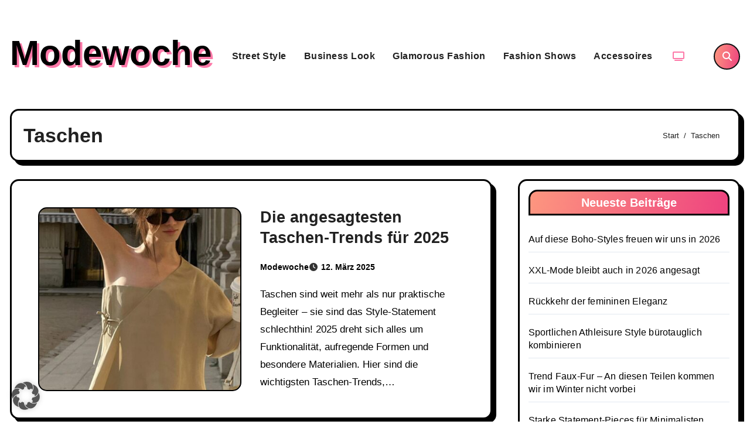

--- FILE ---
content_type: text/html; charset=UTF-8
request_url: https://www.modewoche.de/tag/taschen/
body_size: 22033
content:
<!DOCTYPE html>
<html lang="de">
<head>
<!-- Clickadu -->
<meta name="clckd" content="715bb10b5af7e7b2d97480f3f66c48b8" />
<!-- Google tag (gtag.js) -->
<script async src="https://www.googletagmanager.com/gtag/js?id=G-MWVRDMLHHG"></script>
<script>
  window.dataLayer = window.dataLayer || [];
  function gtag(){dataLayer.push(arguments);}
  gtag('js', new Date());

  gtag('config', 'G-MWVRDMLHHG');
</script>	

<script src="https://jsc.mgid.com/site/1053532.js" async></script>
<meta charset="UTF-8">
<meta name="viewport" content="width=device-width, initial-scale=1">
<link rel="profile" href="https://gmpg.org/xfn/11">
<meta name='robots' content='index, follow, max-image-preview:large, max-snippet:-1, max-video-preview:-1' />

	<!-- This site is optimized with the Yoast SEO plugin v26.8 - https://yoast.com/product/yoast-seo-wordpress/ -->
	<title>Taschen Archive - Modewoche</title>
	<link rel="canonical" href="https://www.modewoche.de/tag/taschen/" />
	<meta property="og:locale" content="de_DE" />
	<meta property="og:type" content="article" />
	<meta property="og:title" content="Taschen Archive - Modewoche" />
	<meta property="og:url" content="https://www.modewoche.de/tag/taschen/" />
	<meta property="og:site_name" content="Modewoche" />
	<meta name="twitter:card" content="summary_large_image" />
	<script type="application/ld+json" class="yoast-schema-graph">{"@context":"https://schema.org","@graph":[{"@type":"CollectionPage","@id":"https://www.modewoche.de/tag/taschen/","url":"https://www.modewoche.de/tag/taschen/","name":"Taschen Archive - Modewoche","isPartOf":{"@id":"https://www.modewoche.de/#website"},"primaryImageOfPage":{"@id":"https://www.modewoche.de/tag/taschen/#primaryimage"},"image":{"@id":"https://www.modewoche.de/tag/taschen/#primaryimage"},"thumbnailUrl":"https://www.modewoche.de/wp-content/uploads/2025/03/pexels-eugenia-remark-5767088-31030440.jpg","breadcrumb":{"@id":"https://www.modewoche.de/tag/taschen/#breadcrumb"},"inLanguage":"de"},{"@type":"ImageObject","inLanguage":"de","@id":"https://www.modewoche.de/tag/taschen/#primaryimage","url":"https://www.modewoche.de/wp-content/uploads/2025/03/pexels-eugenia-remark-5767088-31030440.jpg","contentUrl":"https://www.modewoche.de/wp-content/uploads/2025/03/pexels-eugenia-remark-5767088-31030440.jpg","width":900,"height":1200,"caption":"Taschen-Trends"},{"@type":"BreadcrumbList","@id":"https://www.modewoche.de/tag/taschen/#breadcrumb","itemListElement":[{"@type":"ListItem","position":1,"name":"Startseite","item":"https://www.modewoche.de/"},{"@type":"ListItem","position":2,"name":"Taschen"}]},{"@type":"WebSite","@id":"https://www.modewoche.de/#website","url":"https://www.modewoche.de/","name":"Modewoche","description":"","publisher":{"@id":"https://www.modewoche.de/#organization"},"potentialAction":[{"@type":"SearchAction","target":{"@type":"EntryPoint","urlTemplate":"https://www.modewoche.de/?s={search_term_string}"},"query-input":{"@type":"PropertyValueSpecification","valueRequired":true,"valueName":"search_term_string"}}],"inLanguage":"de"},{"@type":"Organization","@id":"https://www.modewoche.de/#organization","name":"Modewoche","url":"https://www.modewoche.de/","logo":{"@type":"ImageObject","inLanguage":"de","@id":"https://www.modewoche.de/#/schema/logo/image/","url":"https://www.modewoche.de/wp-content/uploads/2021/08/cropped-M.png","contentUrl":"https://www.modewoche.de/wp-content/uploads/2021/08/cropped-M.png","width":512,"height":512,"caption":"Modewoche"},"image":{"@id":"https://www.modewoche.de/#/schema/logo/image/"}}]}</script>
	<!-- / Yoast SEO plugin. -->


		<style>
			.lazyload,
			.lazyloading {
				max-width: 100%;
			}
		</style>
		<style id='wp-img-auto-sizes-contain-inline-css' type='text/css'>
img:is([sizes=auto i],[sizes^="auto," i]){contain-intrinsic-size:3000px 1500px}
/*# sourceURL=wp-img-auto-sizes-contain-inline-css */
</style>
<style id='wp-emoji-styles-inline-css' type='text/css'>

	img.wp-smiley, img.emoji {
		display: inline !important;
		border: none !important;
		box-shadow: none !important;
		height: 1em !important;
		width: 1em !important;
		margin: 0 0.07em !important;
		vertical-align: -0.1em !important;
		background: none !important;
		padding: 0 !important;
	}
/*# sourceURL=wp-emoji-styles-inline-css */
</style>
<style id='wp-block-library-inline-css' type='text/css'>
:root{--wp-block-synced-color:#7a00df;--wp-block-synced-color--rgb:122,0,223;--wp-bound-block-color:var(--wp-block-synced-color);--wp-editor-canvas-background:#ddd;--wp-admin-theme-color:#007cba;--wp-admin-theme-color--rgb:0,124,186;--wp-admin-theme-color-darker-10:#006ba1;--wp-admin-theme-color-darker-10--rgb:0,107,160.5;--wp-admin-theme-color-darker-20:#005a87;--wp-admin-theme-color-darker-20--rgb:0,90,135;--wp-admin-border-width-focus:2px}@media (min-resolution:192dpi){:root{--wp-admin-border-width-focus:1.5px}}.wp-element-button{cursor:pointer}:root .has-very-light-gray-background-color{background-color:#eee}:root .has-very-dark-gray-background-color{background-color:#313131}:root .has-very-light-gray-color{color:#eee}:root .has-very-dark-gray-color{color:#313131}:root .has-vivid-green-cyan-to-vivid-cyan-blue-gradient-background{background:linear-gradient(135deg,#00d084,#0693e3)}:root .has-purple-crush-gradient-background{background:linear-gradient(135deg,#34e2e4,#4721fb 50%,#ab1dfe)}:root .has-hazy-dawn-gradient-background{background:linear-gradient(135deg,#faaca8,#dad0ec)}:root .has-subdued-olive-gradient-background{background:linear-gradient(135deg,#fafae1,#67a671)}:root .has-atomic-cream-gradient-background{background:linear-gradient(135deg,#fdd79a,#004a59)}:root .has-nightshade-gradient-background{background:linear-gradient(135deg,#330968,#31cdcf)}:root .has-midnight-gradient-background{background:linear-gradient(135deg,#020381,#2874fc)}:root{--wp--preset--font-size--normal:16px;--wp--preset--font-size--huge:42px}.has-regular-font-size{font-size:1em}.has-larger-font-size{font-size:2.625em}.has-normal-font-size{font-size:var(--wp--preset--font-size--normal)}.has-huge-font-size{font-size:var(--wp--preset--font-size--huge)}:root .has-text-align-center{text-align:center}:root .has-text-align-left{text-align:left}:root .has-text-align-right{text-align:right}.has-fit-text{white-space:nowrap!important}#end-resizable-editor-section{display:none}.aligncenter{clear:both}.items-justified-left{justify-content:flex-start}.items-justified-center{justify-content:center}.items-justified-right{justify-content:flex-end}.items-justified-space-between{justify-content:space-between}.screen-reader-text{word-wrap:normal!important;border:0;clip-path:inset(50%);height:1px;margin:-1px;overflow:hidden;padding:0;position:absolute;width:1px}.screen-reader-text:focus{background-color:#ddd;clip-path:none;color:#444;display:block;font-size:1em;height:auto;left:5px;line-height:normal;padding:15px 23px 14px;text-decoration:none;top:5px;width:auto;z-index:100000}html :where(.has-border-color){border-style:solid}html :where([style*=border-top-color]){border-top-style:solid}html :where([style*=border-right-color]){border-right-style:solid}html :where([style*=border-bottom-color]){border-bottom-style:solid}html :where([style*=border-left-color]){border-left-style:solid}html :where([style*=border-width]){border-style:solid}html :where([style*=border-top-width]){border-top-style:solid}html :where([style*=border-right-width]){border-right-style:solid}html :where([style*=border-bottom-width]){border-bottom-style:solid}html :where([style*=border-left-width]){border-left-style:solid}html :where(img[class*=wp-image-]){height:auto;max-width:100%}:where(figure){margin:0 0 1em}html :where(.is-position-sticky){--wp-admin--admin-bar--position-offset:var(--wp-admin--admin-bar--height,0px)}@media screen and (max-width:600px){html :where(.is-position-sticky){--wp-admin--admin-bar--position-offset:0px}}

/*# sourceURL=wp-block-library-inline-css */
</style><style id='wp-block-heading-inline-css' type='text/css'>
h1:where(.wp-block-heading).has-background,h2:where(.wp-block-heading).has-background,h3:where(.wp-block-heading).has-background,h4:where(.wp-block-heading).has-background,h5:where(.wp-block-heading).has-background,h6:where(.wp-block-heading).has-background{padding:1.25em 2.375em}h1.has-text-align-left[style*=writing-mode]:where([style*=vertical-lr]),h1.has-text-align-right[style*=writing-mode]:where([style*=vertical-rl]),h2.has-text-align-left[style*=writing-mode]:where([style*=vertical-lr]),h2.has-text-align-right[style*=writing-mode]:where([style*=vertical-rl]),h3.has-text-align-left[style*=writing-mode]:where([style*=vertical-lr]),h3.has-text-align-right[style*=writing-mode]:where([style*=vertical-rl]),h4.has-text-align-left[style*=writing-mode]:where([style*=vertical-lr]),h4.has-text-align-right[style*=writing-mode]:where([style*=vertical-rl]),h5.has-text-align-left[style*=writing-mode]:where([style*=vertical-lr]),h5.has-text-align-right[style*=writing-mode]:where([style*=vertical-rl]),h6.has-text-align-left[style*=writing-mode]:where([style*=vertical-lr]),h6.has-text-align-right[style*=writing-mode]:where([style*=vertical-rl]){rotate:180deg}
/*# sourceURL=https://www.modewoche.de/wp-content/plugins/gutenberg/build/styles/block-library/heading/style.min.css */
</style>
<style id='wp-block-paragraph-inline-css' type='text/css'>
.is-small-text{font-size:.875em}.is-regular-text{font-size:1em}.is-large-text{font-size:2.25em}.is-larger-text{font-size:3em}.has-drop-cap:not(:focus):first-letter{float:left;font-size:8.4em;font-style:normal;font-weight:100;line-height:.68;margin:.05em .1em 0 0;text-transform:uppercase}body.rtl .has-drop-cap:not(:focus):first-letter{float:none;margin-left:.1em}p.has-drop-cap.has-background{overflow:hidden}:root :where(p.has-background){padding:1.25em 2.375em}:where(p.has-text-color:not(.has-link-color)) a{color:inherit}p.has-text-align-left[style*="writing-mode:vertical-lr"],p.has-text-align-right[style*="writing-mode:vertical-rl"]{rotate:180deg}
/*# sourceURL=https://www.modewoche.de/wp-content/plugins/gutenberg/build/styles/block-library/paragraph/style.min.css */
</style>
<style id='global-styles-inline-css' type='text/css'>
:root{--wp--preset--aspect-ratio--square: 1;--wp--preset--aspect-ratio--4-3: 4/3;--wp--preset--aspect-ratio--3-4: 3/4;--wp--preset--aspect-ratio--3-2: 3/2;--wp--preset--aspect-ratio--2-3: 2/3;--wp--preset--aspect-ratio--16-9: 16/9;--wp--preset--aspect-ratio--9-16: 9/16;--wp--preset--color--black: #000000;--wp--preset--color--cyan-bluish-gray: #abb8c3;--wp--preset--color--white: #ffffff;--wp--preset--color--pale-pink: #f78da7;--wp--preset--color--vivid-red: #cf2e2e;--wp--preset--color--luminous-vivid-orange: #ff6900;--wp--preset--color--luminous-vivid-amber: #fcb900;--wp--preset--color--light-green-cyan: #7bdcb5;--wp--preset--color--vivid-green-cyan: #00d084;--wp--preset--color--pale-cyan-blue: #8ed1fc;--wp--preset--color--vivid-cyan-blue: #0693e3;--wp--preset--color--vivid-purple: #9b51e0;--wp--preset--gradient--vivid-cyan-blue-to-vivid-purple: linear-gradient(135deg,rgb(6,147,227) 0%,rgb(155,81,224) 100%);--wp--preset--gradient--light-green-cyan-to-vivid-green-cyan: linear-gradient(135deg,rgb(122,220,180) 0%,rgb(0,208,130) 100%);--wp--preset--gradient--luminous-vivid-amber-to-luminous-vivid-orange: linear-gradient(135deg,rgb(252,185,0) 0%,rgb(255,105,0) 100%);--wp--preset--gradient--luminous-vivid-orange-to-vivid-red: linear-gradient(135deg,rgb(255,105,0) 0%,rgb(207,46,46) 100%);--wp--preset--gradient--very-light-gray-to-cyan-bluish-gray: linear-gradient(135deg,rgb(238,238,238) 0%,rgb(169,184,195) 100%);--wp--preset--gradient--cool-to-warm-spectrum: linear-gradient(135deg,rgb(74,234,220) 0%,rgb(151,120,209) 20%,rgb(207,42,186) 40%,rgb(238,44,130) 60%,rgb(251,105,98) 80%,rgb(254,248,76) 100%);--wp--preset--gradient--blush-light-purple: linear-gradient(135deg,rgb(255,206,236) 0%,rgb(152,150,240) 100%);--wp--preset--gradient--blush-bordeaux: linear-gradient(135deg,rgb(254,205,165) 0%,rgb(254,45,45) 50%,rgb(107,0,62) 100%);--wp--preset--gradient--luminous-dusk: linear-gradient(135deg,rgb(255,203,112) 0%,rgb(199,81,192) 50%,rgb(65,88,208) 100%);--wp--preset--gradient--pale-ocean: linear-gradient(135deg,rgb(255,245,203) 0%,rgb(182,227,212) 50%,rgb(51,167,181) 100%);--wp--preset--gradient--electric-grass: linear-gradient(135deg,rgb(202,248,128) 0%,rgb(113,206,126) 100%);--wp--preset--gradient--midnight: linear-gradient(135deg,rgb(2,3,129) 0%,rgb(40,116,252) 100%);--wp--preset--font-size--small: 13px;--wp--preset--font-size--medium: 20px;--wp--preset--font-size--large: 36px;--wp--preset--font-size--x-large: 42px;--wp--preset--spacing--20: 0.44rem;--wp--preset--spacing--30: 0.67rem;--wp--preset--spacing--40: 1rem;--wp--preset--spacing--50: 1.5rem;--wp--preset--spacing--60: 2.25rem;--wp--preset--spacing--70: 3.38rem;--wp--preset--spacing--80: 5.06rem;--wp--preset--shadow--natural: 6px 6px 9px rgba(0, 0, 0, 0.2);--wp--preset--shadow--deep: 12px 12px 50px rgba(0, 0, 0, 0.4);--wp--preset--shadow--sharp: 6px 6px 0px rgba(0, 0, 0, 0.2);--wp--preset--shadow--outlined: 6px 6px 0px -3px rgb(255, 255, 255), 6px 6px rgb(0, 0, 0);--wp--preset--shadow--crisp: 6px 6px 0px rgb(0, 0, 0);}:where(body) { margin: 0; }:where(.wp-site-blocks) > * { margin-block-start: 24px; margin-block-end: 0; }:where(.wp-site-blocks) > :first-child { margin-block-start: 0; }:where(.wp-site-blocks) > :last-child { margin-block-end: 0; }:root { --wp--style--block-gap: 24px; }:root :where(.is-layout-flow) > :first-child{margin-block-start: 0;}:root :where(.is-layout-flow) > :last-child{margin-block-end: 0;}:root :where(.is-layout-flow) > *{margin-block-start: 24px;margin-block-end: 0;}:root :where(.is-layout-constrained) > :first-child{margin-block-start: 0;}:root :where(.is-layout-constrained) > :last-child{margin-block-end: 0;}:root :where(.is-layout-constrained) > *{margin-block-start: 24px;margin-block-end: 0;}:root :where(.is-layout-flex){gap: 24px;}:root :where(.is-layout-grid){gap: 24px;}body .is-layout-flex{display: flex;}.is-layout-flex{flex-wrap: wrap;align-items: center;}.is-layout-flex > :is(*, div){margin: 0;}body .is-layout-grid{display: grid;}.is-layout-grid > :is(*, div){margin: 0;}body{padding-top: 0px;padding-right: 0px;padding-bottom: 0px;padding-left: 0px;}a:where(:not(.wp-element-button)){text-decoration: underline;}:root :where(.wp-element-button, .wp-block-button__link){background-color: #32373c;border-width: 0;color: #fff;font-family: inherit;font-size: inherit;font-style: inherit;font-weight: inherit;letter-spacing: inherit;line-height: inherit;padding-top: calc(0.667em + 2px);padding-right: calc(1.333em + 2px);padding-bottom: calc(0.667em + 2px);padding-left: calc(1.333em + 2px);text-decoration: none;text-transform: inherit;}.has-black-color{color: var(--wp--preset--color--black) !important;}.has-cyan-bluish-gray-color{color: var(--wp--preset--color--cyan-bluish-gray) !important;}.has-white-color{color: var(--wp--preset--color--white) !important;}.has-pale-pink-color{color: var(--wp--preset--color--pale-pink) !important;}.has-vivid-red-color{color: var(--wp--preset--color--vivid-red) !important;}.has-luminous-vivid-orange-color{color: var(--wp--preset--color--luminous-vivid-orange) !important;}.has-luminous-vivid-amber-color{color: var(--wp--preset--color--luminous-vivid-amber) !important;}.has-light-green-cyan-color{color: var(--wp--preset--color--light-green-cyan) !important;}.has-vivid-green-cyan-color{color: var(--wp--preset--color--vivid-green-cyan) !important;}.has-pale-cyan-blue-color{color: var(--wp--preset--color--pale-cyan-blue) !important;}.has-vivid-cyan-blue-color{color: var(--wp--preset--color--vivid-cyan-blue) !important;}.has-vivid-purple-color{color: var(--wp--preset--color--vivid-purple) !important;}.has-black-background-color{background-color: var(--wp--preset--color--black) !important;}.has-cyan-bluish-gray-background-color{background-color: var(--wp--preset--color--cyan-bluish-gray) !important;}.has-white-background-color{background-color: var(--wp--preset--color--white) !important;}.has-pale-pink-background-color{background-color: var(--wp--preset--color--pale-pink) !important;}.has-vivid-red-background-color{background-color: var(--wp--preset--color--vivid-red) !important;}.has-luminous-vivid-orange-background-color{background-color: var(--wp--preset--color--luminous-vivid-orange) !important;}.has-luminous-vivid-amber-background-color{background-color: var(--wp--preset--color--luminous-vivid-amber) !important;}.has-light-green-cyan-background-color{background-color: var(--wp--preset--color--light-green-cyan) !important;}.has-vivid-green-cyan-background-color{background-color: var(--wp--preset--color--vivid-green-cyan) !important;}.has-pale-cyan-blue-background-color{background-color: var(--wp--preset--color--pale-cyan-blue) !important;}.has-vivid-cyan-blue-background-color{background-color: var(--wp--preset--color--vivid-cyan-blue) !important;}.has-vivid-purple-background-color{background-color: var(--wp--preset--color--vivid-purple) !important;}.has-black-border-color{border-color: var(--wp--preset--color--black) !important;}.has-cyan-bluish-gray-border-color{border-color: var(--wp--preset--color--cyan-bluish-gray) !important;}.has-white-border-color{border-color: var(--wp--preset--color--white) !important;}.has-pale-pink-border-color{border-color: var(--wp--preset--color--pale-pink) !important;}.has-vivid-red-border-color{border-color: var(--wp--preset--color--vivid-red) !important;}.has-luminous-vivid-orange-border-color{border-color: var(--wp--preset--color--luminous-vivid-orange) !important;}.has-luminous-vivid-amber-border-color{border-color: var(--wp--preset--color--luminous-vivid-amber) !important;}.has-light-green-cyan-border-color{border-color: var(--wp--preset--color--light-green-cyan) !important;}.has-vivid-green-cyan-border-color{border-color: var(--wp--preset--color--vivid-green-cyan) !important;}.has-pale-cyan-blue-border-color{border-color: var(--wp--preset--color--pale-cyan-blue) !important;}.has-vivid-cyan-blue-border-color{border-color: var(--wp--preset--color--vivid-cyan-blue) !important;}.has-vivid-purple-border-color{border-color: var(--wp--preset--color--vivid-purple) !important;}.has-vivid-cyan-blue-to-vivid-purple-gradient-background{background: var(--wp--preset--gradient--vivid-cyan-blue-to-vivid-purple) !important;}.has-light-green-cyan-to-vivid-green-cyan-gradient-background{background: var(--wp--preset--gradient--light-green-cyan-to-vivid-green-cyan) !important;}.has-luminous-vivid-amber-to-luminous-vivid-orange-gradient-background{background: var(--wp--preset--gradient--luminous-vivid-amber-to-luminous-vivid-orange) !important;}.has-luminous-vivid-orange-to-vivid-red-gradient-background{background: var(--wp--preset--gradient--luminous-vivid-orange-to-vivid-red) !important;}.has-very-light-gray-to-cyan-bluish-gray-gradient-background{background: var(--wp--preset--gradient--very-light-gray-to-cyan-bluish-gray) !important;}.has-cool-to-warm-spectrum-gradient-background{background: var(--wp--preset--gradient--cool-to-warm-spectrum) !important;}.has-blush-light-purple-gradient-background{background: var(--wp--preset--gradient--blush-light-purple) !important;}.has-blush-bordeaux-gradient-background{background: var(--wp--preset--gradient--blush-bordeaux) !important;}.has-luminous-dusk-gradient-background{background: var(--wp--preset--gradient--luminous-dusk) !important;}.has-pale-ocean-gradient-background{background: var(--wp--preset--gradient--pale-ocean) !important;}.has-electric-grass-gradient-background{background: var(--wp--preset--gradient--electric-grass) !important;}.has-midnight-gradient-background{background: var(--wp--preset--gradient--midnight) !important;}.has-small-font-size{font-size: var(--wp--preset--font-size--small) !important;}.has-medium-font-size{font-size: var(--wp--preset--font-size--medium) !important;}.has-large-font-size{font-size: var(--wp--preset--font-size--large) !important;}.has-x-large-font-size{font-size: var(--wp--preset--font-size--x-large) !important;}
/*# sourceURL=global-styles-inline-css */
</style>

<style id='classic-theme-styles-inline-css' type='text/css'>
.wp-block-button__link{background-color:#32373c;border-radius:9999px;box-shadow:none;color:#fff;font-size:1.125em;padding:calc(.667em + 2px) calc(1.333em + 2px);text-decoration:none}.wp-block-file__button{background:#32373c;color:#fff}.wp-block-accordion-heading{margin:0}.wp-block-accordion-heading__toggle{background-color:inherit!important;color:inherit!important}.wp-block-accordion-heading__toggle:not(:focus-visible){outline:none}.wp-block-accordion-heading__toggle:focus,.wp-block-accordion-heading__toggle:hover{background-color:inherit!important;border:none;box-shadow:none;color:inherit;padding:var(--wp--preset--spacing--20,1em) 0;text-decoration:none}.wp-block-accordion-heading__toggle:focus-visible{outline:auto;outline-offset:0}
/*# sourceURL=https://www.modewoche.de/wp-content/plugins/gutenberg/build/styles/block-library/classic.min.css */
</style>
<link rel='stylesheet' id='font-awesome-four-css' href='https://www.modewoche.de/wp-content/plugins/font-awesome-4-menus/css/font-awesome.min.css?ver=4.7.0' type='text/css' media='all' />
<link rel='stylesheet' id='fv_flowplayer-css' href='https://www.modewoche.de/wp-content/fv-player-custom/style-1.css?ver=1767966420' type='text/css' media='all' />
<link rel='stylesheet' id='tb-search-in-menu-styles-css' href='https://www.modewoche.de/wp-content/plugins/tb-search-in-menu/css/front.css?ver=6.9' type='text/css' media='all' />
<style id='tb-search-in-menu-styles-inline-css' type='text/css'>
.tb-search { background-color:#333333;}
.tb-menu-search { background-color:rgba(0,0,0,0.9);}
.tb-menu-search .search-field, .tb-menu-search .search-field:focus, .search-close span { color:#ffffff;}
.tb-menu-search .search-field { border-color:#ffffff;}
.tb-menu-search .search-field::-webkit-input-placeholder { color:#ffffff;}
.tb-menu-search .search-field:-moz-placeholder { color:#ffffff;}
.tb-menu-search .search-field::-moz-placeholder { color:#ffffff;}
.tb-menu-search .search-field::-ms-input-placeholder { color:#ffffff;}

/*# sourceURL=tb-search-in-menu-styles-inline-css */
</style>
<link rel='stylesheet' id='audioigniter-css' href='https://www.modewoche.de/wp-content/plugins/audioigniter/player/build/style.css?ver=2.0.2' type='text/css' media='all' />
<link rel='stylesheet' id='torro-frontend-css' href='https://www.modewoche.de/wp-content/plugins/torro-forms/assets/dist/css/frontend.min.css?ver=1.0.4' type='text/css' media='all' />
<link rel='stylesheet' id='bootstrap-css' href='https://www.modewoche.de/wp-content/themes/blogarise/css/bootstrap.css?ver=6.9' type='text/css' media='all' />
<link rel='stylesheet' id='blogarise-style-css' href='https://www.modewoche.de/wp-content/themes/blog-card-modewoche/style.css?ver=6.9' type='text/css' media='all' />
<link rel='stylesheet' id='all-css-css' href='https://www.modewoche.de/wp-content/themes/blogarise/css/all.css?ver=6.9' type='text/css' media='all' />
<link rel='stylesheet' id='dark-css' href='https://www.modewoche.de/wp-content/themes/blogarise/css/colors/dark.css?ver=6.9' type='text/css' media='all' />
<link rel='stylesheet' id='swiper-bundle-css-css' href='https://www.modewoche.de/wp-content/themes/blogarise/css/swiper-bundle.css?ver=6.9' type='text/css' media='all' />
<link rel='stylesheet' id='smartmenus-css' href='https://www.modewoche.de/wp-content/themes/blogarise/css/jquery.smartmenus.bootstrap.css?ver=6.9' type='text/css' media='all' />
<link rel='stylesheet' id='animate-css' href='https://www.modewoche.de/wp-content/themes/blogarise/css/animate.css?ver=6.9' type='text/css' media='all' />
<link rel='stylesheet' id='slb_core-css' href='https://www.modewoche.de/wp-content/plugins/simple-lightbox/client/css/app.css?ver=2.9.4' type='text/css' media='all' />
<link rel='stylesheet' id='borlabs-cookie-custom-css' href='https://www.modewoche.de/wp-content/cache/borlabs-cookie/1/borlabs-cookie-1-de.css?ver=3.3.23-21' type='text/css' media='all' />
<link rel='stylesheet' id='fv-player-pro-css' href='https://www.modewoche.de/wp-content/plugins/fv-player-pro/beta/css/style.min.css?ver=8.1.3.beta' type='text/css' media='all' />
<link rel='stylesheet' id='blogarise-style-parent-css' href='https://www.modewoche.de/wp-content/themes/blogarise/style.css?ver=6.9' type='text/css' media='all' />
<link rel='stylesheet' id='blogcard-style-css' href='https://www.modewoche.de/wp-content/themes/blog-card-modewoche/style.css?ver=1.0' type='text/css' media='all' />
<link rel='stylesheet' id='blogcard-default-css-css' href='https://www.modewoche.de/wp-content/themes/blog-card-modewoche/css/colors/default.css?ver=6.9' type='text/css' media='all' />
<link rel='stylesheet' id='blogcard-dark-css' href='https://www.modewoche.de/wp-content/themes/blog-card-modewoche/css/colors/dark.css?ver=6.9' type='text/css' media='all' />
<script type="text/javascript" src="https://www.modewoche.de/wp-includes/js/jquery/jquery.min.js?ver=3.7.1" id="jquery-core-js"></script>
<script type="text/javascript" src="https://www.modewoche.de/wp-includes/js/jquery/jquery-migrate.min.js?ver=3.4.1" id="jquery-migrate-js"></script>
<script type="text/javascript" src="https://www.modewoche.de/wp-content/themes/blogarise/js/navigation.js?ver=6.9" id="blogarise-navigation-js"></script>
<script type="text/javascript" src="https://www.modewoche.de/wp-content/themes/blogarise/js/bootstrap.js?ver=6.9" id="blogarise_bootstrap_script-js"></script>
<script type="text/javascript" src="https://www.modewoche.de/wp-content/themes/blogarise/js/swiper-bundle.js?ver=6.9" id="swiper-bundle-js"></script>
<script type="text/javascript" src="https://www.modewoche.de/wp-content/themes/blogarise/js/main.js?ver=6.9" id="blogarise_main-js-js"></script>
<script type="text/javascript" src="https://www.modewoche.de/wp-content/themes/blogarise/js/sticksy.min.js?ver=6.9" id="sticksy-js-js"></script>
<script type="text/javascript" src="https://www.modewoche.de/wp-content/themes/blogarise/js/jquery.smartmenus.js?ver=6.9" id="smartmenus-js-js"></script>
<script type="text/javascript" src="https://www.modewoche.de/wp-content/themes/blogarise/js/jquery.smartmenus.bootstrap.js?ver=6.9" id="bootstrap-smartmenus-js-js"></script>
<script type="text/javascript" src="https://www.modewoche.de/wp-content/themes/blogarise/js/jquery.marquee.js?ver=6.9" id="blogarise-marquee-js-js"></script>
<script type="text/javascript" src="https://www.modewoche.de/wp-content/themes/blogarise/js/jquery.cookie.min.js?ver=6.9" id="jquery-cookie-js"></script>
<script data-no-optimize="1" data-no-minify="1" data-cfasync="false" type="text/javascript" src="https://www.modewoche.de/wp-content/plugins/borlabs-cookie/assets/javascript/borlabs-cookie-tcf-stub.min.js?ver=3.3.23" id="borlabs-cookie-stub-js"></script>
<script data-no-optimize="1" data-no-minify="1" data-cfasync="false" type="text/javascript" src="https://www.modewoche.de/wp-content/cache/borlabs-cookie/1/borlabs-cookie-config-de.json.js?ver=3.3.23-47" id="borlabs-cookie-config-js"></script>
<link rel="https://api.w.org/" href="https://www.modewoche.de/wp-json/" /><link rel="alternate" title="JSON" type="application/json" href="https://www.modewoche.de/wp-json/wp/v2/tags/735" />            <script type="text/javascript">
            /* <![CDATA[ */
                var isc_front_data =
                {
                    caption_position : 'bottom-left',
                }
            /* ]]> */
            </script>
            <style>
                .isc-source { position: relative; }
            </style>
            		<script>
			document.documentElement.className = document.documentElement.className.replace('no-js', 'js');
		</script>
				<style>
			.no-js img.lazyload {
				display: none;
			}

			figure.wp-block-image img.lazyloading {
				min-width: 150px;
			}

			.lazyload,
			.lazyloading {
				--smush-placeholder-width: 100px;
				--smush-placeholder-aspect-ratio: 1/1;
				width: var(--smush-image-width, var(--smush-placeholder-width)) !important;
				aspect-ratio: var(--smush-image-aspect-ratio, var(--smush-placeholder-aspect-ratio)) !important;
			}

						.lazyload, .lazyloading {
				opacity: 0;
			}

			.lazyloaded {
				opacity: 1;
				transition: opacity 400ms;
				transition-delay: 0ms;
			}

					</style>
		<style>
  .bs-blog-post p:nth-of-type(1)::first-letter {
    display: none;
}
</style>
<style type="text/css" id="custom-background-css">
    :root {
        --wrap-color:     }
</style>
    <style type="text/css">
            .site-title a,
        .site-description {
            color: #000;
        }

        .site-branding-text .site-title a {
                font-size: px;
            }

            @media only screen and (max-width: 640px) {
                .site-branding-text .site-title a {
                    font-size: 26px;

                }
            }

            @media only screen and (max-width: 375px) {
                .site-branding-text .site-title a {
                    font-size: 26px;

                }
            }

        :root {
        --wrap-color: #    }
    </style>
    <link rel="icon" href="https://www.modewoche.de/wp-content/uploads/2021/08/cropped-M-32x32.png" sizes="32x32" />
<link rel="icon" href="https://www.modewoche.de/wp-content/uploads/2021/08/cropped-M-192x192.png" sizes="192x192" />
<link rel="apple-touch-icon" href="https://www.modewoche.de/wp-content/uploads/2021/08/cropped-M-180x180.png" />
<meta name="msapplication-TileImage" content="https://www.modewoche.de/wp-content/uploads/2021/08/cropped-M-270x270.png" />
<link rel='stylesheet' id='fv_player_lightbox-css' href='https://www.modewoche.de/wp-content/plugins/fv-player/css/fancybox.css?ver=8.1.3' type='text/css' media='all' />
<link rel='stylesheet' id='fv-player-vast-css' href='https://www.modewoche.de/wp-content/plugins/fv-player-vast/css/style.css?ver=8.0.28' type='text/css' media='all' />
</head>
<body class="archive tag tag-taschen tag-735 wp-embed-responsive wp-theme-blogarise wp-child-theme-blog-card-modewoche hfeed  ta-hide-date-author-in-list defaultcolor">
	<!-- BEGIN: DHTML tag: modewoche.de - Fluid left -->
<div id="jCr12132DHTMLContainer">
  <script type="text/javascript">
    document.write('<scr'+'ipt type="text/javascript" src="//ads.modewoche.de/scr/so/12132/0/"><\/scr'+'ipt>');
  </script>
</div>

<div id="page" class="site">
<a class="skip-link screen-reader-text" href="#content">
Skip to content</a>
    <div class="wrapper" id="custom-background-css">
      <!--header--> 
    <header class="bs-headfour">
      <div class="clearfix"></div>
      <!-- Main Menu Area-->
      <div class="bs-menu-full">
        <nav class="navbar navbar-expand-lg navbar-wp">

          <div class="container">
            <!-- Right nav -->
            <div class="navbar-header d-none d-lg-block">
                                      <div class="site-branding-text">
                                        <p class="site-title"> <a href="https://www.modewoche.de/" rel="home">Modewoche</a></p>
                                        <p class="site-description"></p>
                    </div>
            </div>
            <!-- Mobile Header -->
            <div class="m-header align-items-center">
              <!-- navbar-toggle -->
              <button class="navbar-toggler x collapsed" type="button" data-bs-toggle="collapse"
                data-bs-target="#navbar-wp" aria-controls="navbar-wp" aria-expanded="false"
                aria-label="Toggle navigation"> 
                <span class="icon-bar"></span>
                <span class="icon-bar"></span>
                <span class="icon-bar"></span>
              </button>
                  <div class="navbar-header">
                                       <div class="site-branding-text">
                                        <p class="site-title"> <a href="https://www.modewoche.de/" rel="home">Modewoche</a></p>
                                        <p class="site-description"></p>
                    </div>
                  </div>
                  <div class="right-nav"> 
                  <!-- /navbar-toggle -->
                                      <a class="msearch ml-auto bs_model" data-bs-target="#exampleModal" href="#" data-bs-toggle="modal"> <i class="fa fa-search"></i> </a>
               
                                     </div>
                </div>
            <!-- /Mobile Header -->
            <!-- Navigation -->
            <div class="collapse navbar-collapse" id="navbar-wp">
                  <ul id="menu-hauptmenu" class="mx-auto nav navbar-nav"><li id="menu-item-2687" class="menu-item menu-item-type-taxonomy menu-item-object-category menu-item-2687"><a class="nav-link" title="Street Style" href="https://www.modewoche.de/category/street-style/">Street Style</a></li>
<li id="menu-item-2684" class="menu-item menu-item-type-taxonomy menu-item-object-category menu-item-2684"><a class="nav-link" title="Business Look" href="https://www.modewoche.de/category/business-look/">Business Look</a></li>
<li id="menu-item-2686" class="menu-item menu-item-type-taxonomy menu-item-object-category menu-item-2686"><a class="nav-link" title="Glamorous Fashion" href="https://www.modewoche.de/category/glamorous-fashion/">Glamorous Fashion</a></li>
<li id="menu-item-2685" class="menu-item menu-item-type-taxonomy menu-item-object-category menu-item-2685"><a class="nav-link" title="Fashion Shows" href="https://www.modewoche.de/category/fashion-shows/">Fashion Shows</a></li>
<li id="menu-item-2683" class="menu-item menu-item-type-taxonomy menu-item-object-category menu-item-2683"><a class="nav-link" title="Accessoires" href="https://www.modewoche.de/category/accessoires/">Accessoires</a></li>
</ul>				
		
					<a style="height: 70px; width: 70px; right: 0; top: 0; display: flex; align-items: center;" href="" target="_blank" class="position-relative">
					  <i class="fa fa-television"></i>
					</a>
				
              </div>
            <!-- Right nav -->
            <div class="desk-header right-nav pl-3 ml-auto my-2 my-lg-0 position-relative align-items-center">
                              <a class="msearch ml-auto bs_model" data-bs-target="#exampleModal" href="#" data-bs-toggle="modal">
                    <i class="fa fa-search"></i>
                  </a> 
                        
            </div>
          </div>
        </nav>
      </div>
      <!--/main Menu Area-->
    </header>
    <!-- Add News ticker -->
<!--mainfeatured end-->
   
<main id="content" class="archive-class">
<div style="position:fixed;width:315px;height:625px;z-index: 10;margin-top: -30px;left:50%;margin-left:630px;">
    </div>
	
	    <div class="container">
		                      <div class="bs-card-box page-entry-title">
                            <div class="page-entry-title-box">
                <h1 class="entry-title title mb-0">Taschen</h1>
                </div>            <div class="bs-breadcrumb-section">
                <div class="overlay">
                    <div class="container">
                        <div class="row">
                            <nav aria-label="breadcrumb">
                                <ol class="breadcrumb">
                                    <div role="navigation" aria-label="Breadcrumbs" class="breadcrumb-trail breadcrumbs" itemprop="breadcrumb"><ul class="breadcrumb trail-items" itemscope itemtype="http://schema.org/BreadcrumbList"><meta name="numberOfItems" content="2" /><meta name="itemListOrder" content="Ascending" /><li itemprop="itemListElement breadcrumb-item" itemscope itemtype="http://schema.org/ListItem" class="trail-item breadcrumb-item  trail-begin"><a href="https://www.modewoche.de/" rel="home" itemprop="item"><span itemprop="name">Start</span></a><meta itemprop="position" content="1" /></li><li itemprop="itemListElement breadcrumb-item" itemscope itemtype="http://schema.org/ListItem" class="trail-item breadcrumb-item  trail-end"><span itemprop="name"><span itemprop="name">Taschen</span></span><meta itemprop="position" content="2" /></li></ul></div> 
                                </ol>
                            </nav>
                        </div>
                    </div>
                </div>
            </div>
                </div>
            <div class="row">
            <!--==================== breadcrumb section ====================-->
                        <!--col-lg-8-->
                    <div class="col-lg-8 content-right">
                <div id="blog-list">
            <div id="post-6515" class="bs-blog-post list-blog post-6515 post type-post status-publish format-standard has-post-thumbnail hentry category-accessoires category-random tag-accessoires tag-taschen tag-taschen-trends tag-taschen-trends-2025">
                        <div class="bs-blog-thumb lg back-img lazyload" style="background-image:inherit;" data-bg-image="url(&#039;https://www.modewoche.de/wp-content/uploads/2025/03/pexels-eugenia-remark-5767088-31030440-720x380.jpg&#039;)">
                <a href="https://www.modewoche.de/die-angesagtesten-taschen-trends-fuer-2025/" class="link-div"></a>
            </div> 
                    <article class="small col text-xs">
                              <h4 class="title"><a href="https://www.modewoche.de/die-angesagtesten-taschen-trends-fuer-2025/">Die angesagtesten Taschen-Trends für 2025</a></h4>
                <div class="bs-blog-meta">    <span class="bs-author">
        <a class="auth" href="https://www.modewoche.de/author/redaktion/"> 
            Modewoche 
        </a>
    </span>
      <span class="bs-blog-date">
        <a href="https://www.modewoche.de/2025/03/"><time datetime="2025-03-12T08:00:09+01:00">12. März 2025</time></a>
      </span>
        </div><p>Taschen sind weit mehr als nur praktische Begleiter – sie sind das Style-Statement schlechthin! 2025 dreht sich alles um Funktionalität, aufregende Formen und besondere Materialien. Hier sind die wichtigsten Taschen-Trends,&hellip;</p>
            </article>
        </div>
            <div id="post-6187" class="bs-blog-post list-blog post-6187 post type-post status-publish format-standard has-post-thumbnail hentry category-accessoires category-random tag-accessoires tag-accessoires-fuer-den-spaetsommer tag-mode tag-spaetsommer tag-taschen">
                        <div class="bs-blog-thumb lg back-img lazyload" style="background-image:inherit;" data-bg-image="url(&#039;https://www.modewoche.de/wp-content/uploads/2024/09/pexels-harper-sunday-2962806-720x380.jpg&#039;)">
                <a href="https://www.modewoche.de/accessoires-fuer-den-spaetsommer-die-jetzt-im-trend-liegen/" class="link-div"></a>
            </div> 
                    <article class="small col text-xs">
                              <h4 class="title"><a href="https://www.modewoche.de/accessoires-fuer-den-spaetsommer-die-jetzt-im-trend-liegen/">Accessoires für den Spätsommer, die jetzt im Trend liegen!</a></h4>
                <div class="bs-blog-meta">    <span class="bs-author">
        <a class="auth" href="https://www.modewoche.de/author/redaktion/"> 
            Modewoche 
        </a>
    </span>
      <span class="bs-blog-date">
        <a href="https://www.modewoche.de/2024/09/"><time datetime="2024-09-11T08:00:48+02:00">11. September 2024</time></a>
      </span>
        </div><p>Die letzten Sonnenstrahlen des Sommers bieten die perfekte Gelegenheit, deinem Look den ultimativen Feinschliff zu verpassen. Accessoires sind die Geheimwaffe, um deinem Outfit das gewisse Etwas zu verleihen und dabei&hellip;</p>
            </article>
        </div>
            <div id="post-6078" class="bs-blog-post list-blog post-6078 post type-post status-publish format-standard has-post-thumbnail hentry category-gewinnspiele category-street-style tag-chrome-industries tag-gewinnspiel tag-rucksack tag-street-style tag-stylische-rucksaecke tag-taschen">
                        <div class="bs-blog-thumb lg back-img lazyload" style="background-image:inherit;" data-bg-image="url(&#039;https://www.modewoche.de/wp-content/uploads/2024/08/Bags_District_Highline_4_SS24©Chrome-720x380.jpg&#039;)">
                <a href="https://www.modewoche.de/stylisch-nachhaltig-zugleich-gewinne-zwei-taschen-von-chrome-industries/" class="link-div"></a>
            </div> 
                    <article class="small col text-xs">
                              <h4 class="title"><a href="https://www.modewoche.de/stylisch-nachhaltig-zugleich-gewinne-zwei-taschen-von-chrome-industries/">Stylisch &#038; nachhaltig zugleich: Gewinne zwei Taschen von Chrome Industries!</a></h4>
                <div class="bs-blog-meta">    <span class="bs-author">
        <a class="auth" href="https://www.modewoche.de/author/redaktion/"> 
            Modewoche 
        </a>
    </span>
      <span class="bs-blog-date">
        <a href="https://www.modewoche.de/2024/08/"><time datetime="2024-08-07T08:00:31+02:00">7. August 2024</time></a>
      </span>
        </div><p>Du liebst es, die Stadt zu erkunden und dabei gut organisiert zu sein? Dann haben wir genau das Richtige für dich! In Kooperation mit Chrome Industries verlosen wir gleich zwei&hellip;</p>
            </article>
        </div>
            <div id="post-6038" class="bs-blog-post list-blog post-6038 post type-post status-publish format-standard has-post-thumbnail hentry category-accessoires category-random tag-accessoires tag-huete tag-schmuck tag-sommer tag-sommer-accessoires tag-sommer-look tag-sommer-outfit tag-taschen">
                        <div class="bs-blog-thumb lg back-img lazyload" style="background-image:inherit;" data-bg-image="url(&#039;https://www.modewoche.de/wp-content/uploads/2024/07/pexels-karolina-grabowska-8362266-720x380.jpg&#039;)">
                <a href="https://www.modewoche.de/sommer-accessoires-diese-auswahl-wirst-du-lieben/" class="link-div"></a>
            </div> 
                    <article class="small col text-xs">
                              <h4 class="title"><a href="https://www.modewoche.de/sommer-accessoires-diese-auswahl-wirst-du-lieben/">Sommer-Accessoires: Diese Auswahl wirst du lieben</a></h4>
                <div class="bs-blog-meta">    <span class="bs-author">
        <a class="auth" href="https://www.modewoche.de/author/redaktion/"> 
            Modewoche 
        </a>
    </span>
      <span class="bs-blog-date">
        <a href="https://www.modewoche.de/2024/07/"><time datetime="2024-07-10T08:00:59+02:00">10. Juli 2024</time></a>
      </span>
        </div><p>Bist du bereit für die heißesten Trends dieses Sommers? Von stylischen Hüten über funkelnden Schmuck bis hin zu trendigen Taschen haben wir die perfekten Sommer-Accessoires für dich zusammengestellt. Egal, ob&hellip;</p>
            </article>
        </div>
            <div id="post-4371" class="bs-blog-post list-blog post-4371 post type-post status-publish format-standard has-post-thumbnail hentry category-accessoires category-random tag-chrome-industries tag-fahrrad tag-rucksack tag-taschen tag-urban">
                        <div class="bs-blog-thumb lg back-img lazyload" style="background-image:inherit;" data-bg-image="url(&#039;https://www.modewoche.de/wp-content/uploads/2022/10/1_Chrome_Bags_in_neuen_Farben_LR.jpg&#039;)">
                <a href="https://www.modewoche.de/chrome-bags-leuchtende-farben-fuer-den-goldenen-herbst/" class="link-div"></a>
            </div> 
                    <article class="small col text-xs">
                              <h4 class="title"><a href="https://www.modewoche.de/chrome-bags-leuchtende-farben-fuer-den-goldenen-herbst/">Chrome Bags: Leuchtende Farben für den goldenen Herbst</a></h4>
                <div class="bs-blog-meta">    <span class="bs-author">
        <a class="auth" href="https://www.modewoche.de/author/redaktion/"> 
            Modewoche 
        </a>
    </span>
      <span class="bs-blog-date">
        <a href="https://www.modewoche.de/2022/10/"><time datetime="2022-10-18T10:08:25+02:00">18. Oktober 2022</time></a>
      </span>
        </div><p>Das Fahrrad ist mittlerweile nicht mehr nur reines Mittel zum Zwecke der Fortbewegung, sondern wird immer mehr als Statement für den individuellen Lifestyle angesehen. Dabei ist es klar, dass auch&hellip;</p>
            </article>
        </div>
            <div id="post-4337" class="bs-blog-post list-blog post-4337 post type-post status-publish format-standard has-post-thumbnail hentry category-accessoires category-random tag-hermes tag-investition tag-taschen">
                        <div class="bs-blog-thumb lg back-img lazyload" style="background-image:inherit;" data-bg-image="url(&#039;https://www.modewoche.de/wp-content/uploads/2022/10/bag-g91de9399f_1920.jpg&#039;)">
                <a href="https://www.modewoche.de/wissenswertes-zu-hermes-taschen/" class="link-div"></a>
            </div> 
                    <article class="small col text-xs">
                              <h4 class="title"><a href="https://www.modewoche.de/wissenswertes-zu-hermes-taschen/">Wissenswertes zu Hermès-Taschen</a></h4>
                <div class="bs-blog-meta">    <span class="bs-author">
        <a class="auth" href="https://www.modewoche.de/author/redaktion/"> 
            Modewoche 
        </a>
    </span>
      <span class="bs-blog-date">
        <a href="https://www.modewoche.de/2022/10/"><time datetime="2022-10-16T09:01:40+02:00">16. Oktober 2022</time></a>
      </span>
        </div><p>Sie sind sagenumwoben, stellen für viele ein Rätsel dar und – jeder hätte gerne ein Modell: Eine Handtasche von Hermès. Die Frage, welche viele beschäftigt, ist warum die französischen Taschen&hellip;</p>
            </article>
        </div>
            <div id="post-4046" class="bs-blog-post list-blog post-4046 post type-post status-publish format-standard has-post-thumbnail hentry category-accessoires category-random tag-nachhaltig tag-schmuck tag-taschen">
                        <div class="bs-blog-thumb lg back-img lazyload" style="background-image:inherit;" data-bg-image="url(&#039;https://www.modewoche.de/wp-content/uploads/2022/07/pexels-ketut-subiyanto-4964995-scaled.jpg&#039;)">
                <a href="https://www.modewoche.de/nachhaltig-und-schoen-accessoires-von-pikefine/" class="link-div"></a>
            </div> 
                    <article class="small col text-xs">
                              <h4 class="title"><a href="https://www.modewoche.de/nachhaltig-und-schoen-accessoires-von-pikefine/">Nachhaltig und schön: Accessoires von Pikefine</a></h4>
                <div class="bs-blog-meta">    <span class="bs-author">
        <a class="auth" href="https://www.modewoche.de/author/redaktion/"> 
            Modewoche 
        </a>
    </span>
      <span class="bs-blog-date">
        <a href="https://www.modewoche.de/2022/07/"><time datetime="2022-07-17T09:00:40+02:00">17. Juli 2022</time></a>
      </span>
        </div><p>In der Mode-Branche wird immer mehr auf Nachhaltigkeit geachtet. Es wird an ökologischen Garnen geforscht, mehr und mehr auf Plastik verzichtet sowie sehr viel Recycling betrieben. Nicht nur unsere Kleidung&hellip;</p>
            </article>
        </div>
            <div id="post-3722" class="bs-blog-post list-blog post-3722 post type-post status-publish format-standard has-post-thumbnail hentry category-accessoires category-random tag-accessoires tag-schmuck tag-taschen">
                        <div class="bs-blog-thumb lg back-img lazyload" style="background-image:inherit;" data-bg-image="url(&#039;https://www.modewoche.de/wp-content/uploads/2022/03/pexels-marcus-silva-9467940-scaled.jpg&#039;)">
                <a href="https://www.modewoche.de/fruehlingsgefuehle-mit-diesen-accessoires/" class="link-div"></a>
            </div> 
                    <article class="small col text-xs">
                              <h4 class="title"><a href="https://www.modewoche.de/fruehlingsgefuehle-mit-diesen-accessoires/">Frühlingsgefühle mit diesen Accessoires</a></h4>
                <div class="bs-blog-meta">    <span class="bs-author">
        <a class="auth" href="https://www.modewoche.de/author/redaktion/"> 
            Modewoche 
        </a>
    </span>
      <span class="bs-blog-date">
        <a href="https://www.modewoche.de/2022/03/"><time datetime="2022-03-25T09:00:00+01:00">25. März 2022</time></a>
      </span>
        </div><p>Der Frühling zieht endlich ein und kleidet nicht nur die Natur mit einem neuen Gewand. Auch wir wechseln den Kleiderschrank und freuen uns auf neue Mode. Richtige Frühlingsgefühle wecken neue&hellip;</p>
            </article>
        </div>
            <div id="post-3229" class="bs-blog-post list-blog post-3229 post type-post status-publish format-standard has-post-thumbnail hentry category-business-look category-random tag-maison-heroine tag-taschen">
                        <div class="bs-blog-thumb lg back-img lazyload" style="background-image:inherit;" data-bg-image="url(&#039;https://www.modewoche.de/wp-content/uploads/2021/11/pexels-godisable-jacob-1394882-scaled.jpg&#039;)">
                <a href="https://www.modewoche.de/maison-heroine-funktionelle-und-elegante-taschen/" class="link-div"></a>
            </div> 
                    <article class="small col text-xs">
                              <h4 class="title"><a href="https://www.modewoche.de/maison-heroine-funktionelle-und-elegante-taschen/">Maison Hēroïne: Funktionelle und elegante Taschen</a></h4>
                <div class="bs-blog-meta">    <span class="bs-author">
        <a class="auth" href="https://www.modewoche.de/author/redaktion/"> 
            Modewoche 
        </a>
    </span>
      <span class="bs-blog-date">
        <a href="https://www.modewoche.de/2021/11/"><time datetime="2021-11-14T09:00:00+01:00">14. November 2021</time></a>
      </span>
        </div><p>Wer auf der Suche nach der perfekten (Laptop-) Tasche für den täglichen Weg ins Office ist, der ist bei Maison Hēroïne richtig. Bei diesem Label findet ihr stilvolle sowie funktionale&hellip;</p>
            </article>
        </div>
    
        <div class="col-md-12 text-center d-md-flex justify-content-between">
                            <div class="navigation"><p></p></div>
                    </div>
        </div>            </div>
                    <!--/col-lg-8-->
                    <!--col-lg-4-->
            <aside class="col-lg-4 sidebar-right">
                
<div id="sidebar-right" class="bs-sidebar  bs-sticky ">
	
		<div id="recent-posts-6" class="bs-widget widget_recent_entries">
		<div class="bs-widget-title"><h2 class="title">Neueste Beiträge</h2></div>
		<ul>
											<li>
					<a href="https://www.modewoche.de/auf-diese-boho-styles-freuen-wir-uns-im-fruehjahr/">Auf diese Boho-Styles freuen wir uns in 2026</a>
									</li>
											<li>
					<a href="https://www.modewoche.de/xxl-mode-bleibt-auch-in-2026-angesagt/">XXL-Mode bleibt auch in 2026 angesagt</a>
									</li>
											<li>
					<a href="https://www.modewoche.de/rueckkehr-der-femininen-eleganz/">Rückkehr der femininen Eleganz</a>
									</li>
											<li>
					<a href="https://www.modewoche.de/sportlicher-athleisure-style-buerotauglich-kombinieren/">Sportlichen Athleisure Style bürotauglich kombinieren</a>
									</li>
											<li>
					<a href="https://www.modewoche.de/trend-faux-fur-an-diesen-teilen-kommen-wir-im-winter-nicht-vorbei/">Trend Faux-Fur &#8211; An diesen Teilen kommen wir im Winter nicht vorbei</a>
									</li>
											<li>
					<a href="https://www.modewoche.de/starke-statement-pieces-fuer-minimalisten/">Starke Statement-Pieces für Minimalisten</a>
									</li>
											<li>
					<a href="https://www.modewoche.de/outfits-die-uns-ueber-dei-festtage-glaenzen-lassen/">Outfits die uns an den Festtagen strahlen lassen</a>
									</li>
											<li>
					<a href="https://www.modewoche.de/kuschelige-kleider-und-roecke/">Kuschelige Kleider und Röcke</a>
									</li>
											<li>
					<a href="https://www.modewoche.de/warm-und-stylish-durch-den-winter/">Warm und stylish durch den Winter</a>
									</li>
											<li>
					<a href="https://www.modewoche.de/mit-trendigen-stiefeletten-durch-den-winter/">Mit trendigen Stiefeletten durch den Winter</a>
									</li>
					</ul>

		</div></div>            </aside>
            <!--/col-lg-4-->
                </div>
        <!--/row-->
    </div>
    <!--/container-->
</main>    


<!--==================== FOOTER AREA ====================-->
        <footer> 
									            <div class="overlay" style="background-color: ;">
                <!--Start bs-footer-widget-area-->
                                <div class="bs-footer-bottom-area">
                    <div class="container">
                        <div class="divide-line"></div>

                        <!--/row-->
                    </div>
                    <!--/container-->
                </div>
                <!--End bs-footer-widget-area-->

                              <div class="bs-footer-copyright">
                    <div class="container">
                        <div class="row">
                                                      <div class="col-md-6 text-md-start text-xs">
                              <p class="mb-0">
                                                            <a href="http://www.jink.de" class="imprint">
		Modewoche.de ist ein Produkt der Jink GmbH © 2020 - 2026 | Alle Rechte vorbehalten 
	</a>
                                </p>
                            </div>
                                <div class="col-md-6 text-md-end text-xs">
                                  <ul id="menu-footer-menu" class="info-right"><li id="menu-item-2690" class="menu-item menu-item-type-post_type menu-item-object-page menu-item-2690"><a class="nav-link" title="Impressum" href="https://www.modewoche.de/contact/">Impressum</a></li>
<li id="menu-item-4359" class="menu-item menu-item-type-post_type menu-item-object-page menu-item-4359"><a class="nav-link" title="Mediadaten" href="https://www.modewoche.de/mediadaten/">Mediadaten</a></li>
<li id="menu-item-4530" class="menu-item menu-item-type-post_type menu-item-object-page menu-item-4530"><a class="nav-link" title="AGB" href="https://www.modewoche.de/agb/">AGB</a></li>
<li id="menu-item-4534" class="menu-item menu-item-type-post_type menu-item-object-page menu-item-4534"><a class="nav-link" title="Datenschutzerklärung" href="https://www.modewoche.de/datenschutzerklaerung/">Datenschutzerklärung</a></li>
<li id="menu-item-2676" class="menu-item menu-item-type-custom menu-item-object-custom menu-item-2676"><a class="nav-link" title="Kontakt" href="mailto:kontakt@jink.de">Kontakt</a></li>
</ul>                            </div>
                                                      </div>
                        </div>
                    </div>
                </div> 
                            </div>
            <!--/overlay-->
        </footer>
        <!--/footer-->
    </div>
    <!--/wrapper-->
    <!--Scroll To Top-->
            <a href="#" class="bs_upscr bounceInup animated"><i class="fas fa-angle-up"></i></a> 
        <!--/Scroll To Top-->
    <!-- Modal -->
  <div class="modal fade bs_model" id="exampleModal" data-bs-keyboard="true" tabindex="-1" aria-labelledby="staticBackdropLabel" aria-hidden="true">
    <div class="modal-dialog  modal-lg modal-dialog-centered">
      <div class="modal-content">
        <div class="modal-header">
          <button type="button" class="btn-close" data-bs-dismiss="modal" aria-label="Close"><i class="fa fa-times"></i></button>
        </div>
        <div class="modal-body">
          <form role="search" method="get" class="search-form" action="https://www.modewoche.de/">
				<label>
					<span class="screen-reader-text">Suche nach:</span>
					<input type="search" class="search-field" placeholder="Suchen …" value="" name="s" />
				</label>
				<input type="submit" class="search-submit" value="Suchen" />
			</form>        </div>
      </div>
    </div>
  </div>
<!-- /Modal -->
<!-- /Scroll To Top -->
<script type="speculationrules">
{"prefetch":[{"source":"document","where":{"and":[{"href_matches":"/*"},{"not":{"href_matches":["/wp-*.php","/wp-admin/*","/wp-content/uploads/*","/wp-content/*","/wp-content/plugins/*","/wp-content/themes/blog-card-modewoche/*","/wp-content/themes/blogarise/*","/*\\?(.+)"]}},{"not":{"selector_matches":"a[rel~=\"nofollow\"]"}},{"not":{"selector_matches":".no-prefetch, .no-prefetch a"}}]},"eagerness":"conservative"}]}
</script>
<style>
    footer .footer-logo img{
        width: 210px;
        height: 70px;
    } 
</style>
<style type="text/css">
/*==================== Site title and tagline ====================*/
.site-title a, .site-description{
  color: #000;
}
body.dark .site-title a, body.dark .site-description{
  color: #fff;
}


/*==================== Top Bar color ====================*/
.bs-head-detail, .mg-latest-news .bn_title{
  background: ;
}

.bs-head-detail .top-date, .bs-head-detail
{
	color: ; 
}
/*==================== Menu color ====================*/
.navbar-wp
{
  background: ;
}

.bs-default .navbar-wp .navbar-nav > li > a{
	background: ;
	color: ; 
}

.bs-default .navbar-wp .navbar-nav > li > a:hover{
	color: ; 
}

.navbar-wp .dropdown-menu > li > a {
    background: #fff;
	color: ;
}
.navbar-wp .dropdown-menu > li > a:hover, .navbar-wp .dropdown-menu > li > a:focus {
    background: ;
	color: ;
}
.bs-headthree .navbar-wp, .navbar-wp .dropdown-menu > li > a:hover, .navbar-wp .dropdown-menu > li > a:focus, .bs-headthree .right-nav a, .bs-headthree .switch .slider::before {
    background: ;
}
/*=================== Subscribe Button Color ===================*/

	.desk-header .btn-subscribe{
	background: ;
	color: ;
	border-color: ;
	}
	.desk-header .btn-subscribe:hover{
	background: ;
	color: ;
	border-color: ;
	}
/*=================== Breadeking News Color ===================*/
.bs-latest-news
{
	background: ;
}

.bs-latest-news .bs-latest-news-slider a
{
	color: ; 
}

/*=================== Slider Color ===================*/
.homemain .bs-slide.overlay:before{
	background-color: #00000099;
} 
.bs-slide .inner .title a
{
	color: ;
}
/*==================== Footer color ====================*/
footer .bs-widget p, .site-branding-text .site-title-footer a, .site-branding-text .site-title-footer a:hover, .site-branding-text .site-description-footer, .site-branding-text .site-description-footer:hover, footer .bs-widget h6, footer .mg_contact_widget .bs-widget h6, footer .bs-widget ul li a{
	color: ;
}
footer .bs-footer-copyright{
	background: ;
}
footer .bs-footer-copyright p, footer .bs-footer-copyright a {
	color: ;
}
@media (min-width:991px) {
	.bs-slide .inner .title{
		font-size: 50px;
	} 
}
</style>
<script type="module" src="https://www.modewoche.de/wp-content/plugins/borlabs-cookie/assets/javascript/borlabs-cookie-iabtcf.min.js?ver=3.3.23" id="borlabs-cookie-core-js-module" data-cfasync="false" data-no-minify="1" data-no-optimize="1"></script>
<!--googleoff: all--><div data-nosnippet data-borlabs-cookie-consent-required='true' id='BorlabsCookieBox'></div><div id='BorlabsCookieWidget' class='brlbs-cmpnt-container'></div><!--googleon: all-->	<script>
	/(trident|msie)/i.test(navigator.userAgent)&&document.getElementById&&window.addEventListener&&window.addEventListener("hashchange",function(){var t,e=location.hash.substring(1);/^[A-z0-9_-]+$/.test(e)&&(t=document.getElementById(e))&&(/^(?:a|select|input|button|textarea)$/i.test(t.tagName)||(t.tabIndex=-1),t.focus())},!1);
	</script>
	<script type="text/javascript" src="https://www.modewoche.de/wp-includes/js/underscore.min.js?ver=1.13.7" id="underscore-js"></script>
<script type="text/javascript" src="https://www.modewoche.de/wp-includes/js/backbone.min.js?ver=1.6.0" id="backbone-js"></script>
<script type="text/javascript" id="wp-api-request-js-extra">
/* <![CDATA[ */
var wpApiSettings = {"root":"https://www.modewoche.de/wp-json/","nonce":"9e2b6566d2","versionString":"wp/v2/"};
//# sourceURL=wp-api-request-js-extra
/* ]]> */
</script>
<script type="text/javascript" src="https://www.modewoche.de/wp-includes/js/api-request.min.js?ver=6.9" id="wp-api-request-js"></script>
<script type="text/javascript" src="https://www.modewoche.de/wp-includes/js/wp-api.min.js?ver=6.9" id="wp-api-js"></script>
<script type="text/javascript" id="wpaudio-js-before">
/* <![CDATA[ */
var _wpaudio = {url: 'https://www.modewoche.de/wp-content/plugins/wpaudio-mp3-player', enc: {}, convert_mp3_links: false, style: {text_font:'Sans-serif',text_size:'18px',text_weight:'normal',text_letter_spacing:'normal',text_color:'inherit',link_color:'#24f',link_hover_color:'#02f',bar_base_bg:'#eee',bar_load_bg:'#ccc',bar_position_bg:'#46f',sub_color:'#aaa'}};
//# sourceURL=wpaudio-js-before
/* ]]> */
</script>
<script type="text/javascript" src="https://www.modewoche.de/wp-content/plugins/wpaudio-mp3-player/wpaudio.min.js?ver=4.0.2" id="wpaudio-js"></script>
<script type="text/javascript" src="https://www.modewoche.de/wp-content/plugins/image-source-control-isc/public/assets/js/front-js.js?ver=1.10.2" id="isc_front_js-js"></script>
<script type="text/javascript" src="https://www.modewoche.de/wp-content/plugins/tb-search-in-menu/js/main.js?ver=6.9" id="tb-search-in-menu-scripts-js"></script>
<script type="text/javascript" id="audioigniter-js-extra">
/* <![CDATA[ */
var aiStrings = {"play_title":"%s abspielen","pause_title":"%s pausieren","previous":"Vorheriger Titel","next":"N\u00e4chster Titel","toggle_list_repeat":"Wiederholung der Titelliste umschalten","toggle_track_repeat":"Wiederholung des Titels umschalten","toggle_list_visible":"Sichtbarkeit der Titelliste umschalten","buy_track":"Diesen Titel kaufen","download_track":"Diesen Titel herunterladen","volume_up":"Lauter","volume_down":"Leiser","open_track_lyrics":"Songtext des Titels \u00f6ffnen","set_playback_rate":"Abspielrate festlegen","skip_forward":"Weiterspringen","skip_backward":"Zur\u00fcckspringen","shuffle":"Shuffle"};
var aiStats = {"enabled":"","apiUrl":"https://www.modewoche.de/wp-json/audioigniter/v1"};
//# sourceURL=audioigniter-js-extra
/* ]]> */
</script>
<script type="text/javascript" src="https://www.modewoche.de/wp-content/plugins/audioigniter/player/build/app.js?ver=2.0.2" id="audioigniter-js"></script>
<script type="text/javascript" id="smush-lazy-load-js-before">
/* <![CDATA[ */
var smushLazyLoadOptions = {"autoResizingEnabled":false,"autoResizeOptions":{"precision":5,"skipAutoWidth":true}};
//# sourceURL=smush-lazy-load-js-before
/* ]]> */
</script>
<script type="text/javascript" src="https://www.modewoche.de/wp-content/plugins/wp-smushit/app/assets/js/smush-lazy-load.min.js?ver=3.23.2" id="smush-lazy-load-js"></script>
<script type="text/javascript" src="https://www.modewoche.de/wp-includes/js/jquery/ui/core.min.js?ver=1.13.3" id="jquery-ui-core-js"></script>
<script type="text/javascript" src="https://www.modewoche.de/wp-includes/js/jquery/ui/tabs.min.js?ver=1.13.3" id="jquery-ui-tabs-js"></script>
<script type="text/javascript" id="flowplayer-js-extra">
/* <![CDATA[ */
var fv_flowplayer_conf = {"speeds":[0.25,0.5,0.75,1,1.25,1.5,1.75,2],"video_hash_links":"1","safety_resize":"1","logo_over_video":"1","volume":"0","default_volume":"0","mobile_landscape_fullscreen":"1","sticky_video":"desktop","sticky_place":"right-bottom","sticky_min_width":"1020","script_hls_js":"https://www.modewoche.de/wp-content/plugins/fv-player/freedom-video-player/hls.min.js?ver=1.6.9","script_dash_js":"https://www.modewoche.de/wp-content/plugins/fv-player/freedom-video-player/dash.mediaplayer.min.js?ver=3.2.2-mod","script_dash_js_engine":"https://www.modewoche.de/wp-content/plugins/fv-player/freedom-video-player/fv-player-dashjs.min.js?ver=8.1.3","airplay":"1","chromecast":{"applicationId":"908E271B"},"multiple_playback":"1","autoplay_preload":"viewport","youtube_browser_chrome":"standard","hlsjs":{"startLevel":-1,"fragLoadingMaxRetry":3,"levelLoadingMaxRetry":3,"capLevelToPlayerSize":true,"use_for_safari":false},"msg":{"click_to_unmute":"Ton aktivieren"},"fv_stats":{"url":"https://www.modewoche.de/wp-content/plugins/fv-player/controller/track.php","blog_id":1,"user_id":0,"nonce":"8fafc469c3"},"youtube":"1"};
var fv_player = {"ajaxurl":"https://www.modewoche.de/wp-admin/admin-ajax.php","nonce":"ed7f14faf0","email_signup_nonce":"3423687a39","video_position_save_nonce":"2a12975596"};
var fv_flowplayer_translations = {"0":"","1":"Laden des Videos abgebrochen","2":"Netzwerkfehler","3":"Das Video ist nicht korrekt codiert","4":"Video Datei nicht gefunden","5":"Nicht unterst\u00fctztes Video","6":"Skin nicht gefunden","7":"SWF-Datei nicht gefunden","8":"Untertitel nicht gefunden","10":"Unsupported video format.","11":"Klicken Sie hier, um das Video anzuschauen","12":"[Dieser Beitrag enth\u00e4lt ein Video, klicke, um die Wiedergabe zu starten]","video_expired":"\u003Ch2\u003EDie Video-Datei ist abgelaufen.\u003Cbr\u003EBitte die Seite neu laden und erneut abspielen.\u003C/h2\u003E","unsupported_format":"\u003Ch2\u003ENicht unterst\u00fctztes Videoformat.\u003Cbr\u003EBitte benutze ein Flash-kompatibles Ger\u00e4t.\u003C/h2\u003E","mobile_browser_detected_1":"Mobiler Browser erkannt, Video wird mit geringer Bandbreite abgespielt.","mobile_browser_detected_2":"Hier klicken f\u00fcr hohe Qualit\u00e4t","live_stream_failed":"\u003Ch2\u003ELive-Stream fehlgeschlagen.\u003C/h2\u003E\u003Ch3\u003EBitte versuche es sp\u00e4ter noch einmal, vielleicht ist der Stream zurzeit offline.\u003C/h3\u003E","live_stream_failed_2":"\u003Ch2\u003ELive-Stream fehlgeschlagen.\u003C/h2\u003E\u003Ch3\u003EBitte versuche es sp\u00e4ter noch einmal, vielleicht ist der Stream zurzeit offline.\u003C/h3\u003E","what_is_wrong":"Bitte sagen Sie uns, was falsch l\u00e4uft:","full_sentence":"Bitte geben Sie uns weitere Informationen (in ganzen S\u00e4tzen), damit wir Ihnen besser helfen k\u00f6nnen.","error_JSON":"Admin: Fehler beim Parsen von JSON","no_support_IE9":"Admin: Video-Controller wird in IE9 nicht unterst\u00fctzt.","check_failed":"Admin: Pr\u00fcfung fehlgeschlagen.","playlist_current":"Gerade L\u00e4uft","playlist_item_no":"Liste %d.","playlist_play_all":"Play All","playlist_play_all_button":"Alles","playlist_replay_all":"Replay Playlist","playlist_replay_video":"Repeat Track","playlist_shuffle":"Shuffle Playlist","video_issues":"Video Probleme","video_reload":"Video loading has stalled, click to reload","link_copied":"Video Link Copied to Clipboard","live_stream_starting":"\u003Ch2\u003ELive stream scheduled\u003C/h2\u003E\u003Cp\u003EStarting in \u003Cspan\u003E%d\u003C/span\u003E.\u003C/p\u003E","live_stream_retry":"\u003Ch2\u003EWe are sorry, currently no live stream available.\u003C/h2\u003E\u003Cp\u003ERetrying in \u003Cspan\u003E%d\u003C/span\u003E ...\u003C/p\u003E","live_stream_continue":"\u003Ch2\u003EIt appears the stream went down.\u003C/h2\u003E\u003Cp\u003ERetrying in \u003Cspan\u003E%d\u003C/span\u003E ...\u003C/p\u003E","embed_copied":"Embed Code Copied to Clipboard","error_copy_clipboard":"Error copying text into clipboard!","subtitles_disabled":"Subtitles disabled","subtitles_switched":"Subtitles switched to ","warning_iphone_subs":"This video has subtitles, that are not supported on your device.","warning_unstable_android":"You are using an old Android device. If you experience issues with the video please use \u003Ca href=\"https://play.google.com/store/apps/details?id=org.mozilla.firefox\"\u003EFirefox\u003C/a\u003E.","warning_samsungbrowser":"You are using the Samsung Browser which is an older and buggy version of Google Chrome. If you experience issues with the video please use \u003Ca href=\"https://www.mozilla.org/en-US/firefox/new/\"\u003EFirefox\u003C/a\u003E or other modern browser.","warning_old_safari":"You are using an old Safari browser. If you experience issues with the video please use \u003Ca href=\"https://www.mozilla.org/en-US/firefox/new/\"\u003EFirefox\u003C/a\u003E or other modern browser.","warning_old_chrome":"You are using an old Chrome browser. Please make sure you use the latest version.","warning_old_firefox":"You are using an old Firefox browser. Please make sure you use the latest version.","warning_old_ie":"You are using a deprecated browser. If you experience issues with the video please use \u003Ca href=\"https://www.mozilla.org/en-US/firefox/new/\"\u003EFirefox\u003C/a\u003E or other modern browser.","quality":"Qualit\u00e4t","closed_captions":"Untertitel","no_subtitles":"Keine Untertitel","speed":"Geschwindigkeit","duration_1_day":"%s\u00a0Tag","duration_n_days":"%s\u00a0Tagen","duration_1_hour":"%s\u00a0Stunde","duration_n_hours":"%s\u00a0Stunden","duration_1_minute":"%s min","duration_n_minutes":"%s mins","duration_1_second":"%s\u00a0Sekunde","duration_n_seconds":"%s\u00a0Sekunden","and":" und ","chrome_extension_disable_html5_autoplay":"It appears you are using the Disable HTML5 Autoplay Chrome extension, disable it to play videos","audio_button":"AUD","audio_menu":"Audio","iphone_swipe_up_location_bar":"To enjoy fullscreen swipe up to hide location bar.","invalid_youtube":"Invalid Youtube video ID.","redirection":"Admin note:\n\nThis player is set to redirect to a URL at the end of the video:\n\n%url%\n\nWould you like to be redirected?\n\nThis note only shows to logged in Administrators and Editors for security reasons, other users are redirected without any popup or confirmation.","video_loaded":"Video loaded, click to play.","msg_no_skipping":"Skipping is not allowed.","msg_watch_video":"Please watch the video carefully."};
var fv_flowplayer_playlists = [];
//# sourceURL=flowplayer-js-extra
/* ]]> */
</script>
<script type="text/javascript" src="https://www.modewoche.de/wp-content/plugins/fv-player/freedom-video-player/freedomplayer.min.js?ver=8.1.2" id="flowplayer-js"></script>
<script type="text/javascript" id="fv_player_pro-js-extra">
/* <![CDATA[ */
var fv_player_pro = {"ajaxurl":"https://www.modewoche.de/wp-admin/admin-ajax.php","vimeo_ajax_url":"","autoplay_once":"","dynamic_domains":["amazon.ca/clouddrive/share/","amazon.ca/photos/share/","amazon.cn/clouddrive/share/","amazon.cn/photos/share/","amazon.com/clouddrive/share/","amazon.com/photos/share/","amazon.com.au/clouddrive/share/","amazon.com.au/photos/share/","amazon.com.br/clouddrive/share/","amazon.com.br/photos/share/","amazon.co.jp/clouddrive/share/","amazon.co.jp/photos/share/","amazon.co.uk/clouddrive/share/","amazon.co.uk/photos/share/","amazon.de/clouddrive/share/","amazon.de/photos/share/","amazon.es/clouddrive/share/","amazon.es/photos/share/","amazon.fr/clouddrive/share/","amazon.fr/photos/share/","amazon.it/clouddrive/share/","amazon.it/photos/share/","FV_Player_Pro_Bunny_Stream do not show settings","https://video.gumlet.io","https://odysee.com/","//ok.ru/video/","//m.ok.ru/video/","rumble\\.com\\/.*?-.*?\\.html$","/w/([a-zA-Z0-9]+)(\\?.+)?$"],"dynamic_args":{"0":"Key-Pair-Id","1":"Signature","2":"uss_token","3":"X-Amz-Signature","4":"AWSAccessKeyId","5":"token","6":"token_path","7":"verify","10":"st"},"debug":"","no_ui_slider_js":"https://www.modewoche.de/wp-content/plugins/fv-player-pro/beta/js/noUiSlider.min.js","youtube":"1","youtube_ads_disable":"","video_ads_skip":"5","video_ads_skip_minimum":"10","autoplay_scroll":"1","watching_prompt":{"int":0,"msg":"Are you still watching?"},"script_pitch_processor":"https://www.modewoche.de/wp-content/plugins/fv-player-pro/beta/js/audioworklet-pitch-hq-processor.js","utrack":"[base64]"};
var fv_player_pro_js_translations = {"invalid_youtube":"Ung\u00fcltige Youtube Video ID.","reload_page":"Bitte laden Sie die Seite neu und versuchen Sie es noch einmal.","reload_page_later":"Bitte laden Sie die Seite neu und versuchen Sie es noch einmal in ein paar Minuten.","required_type":"Der gew\u00fcnschte Video-Typ konnte nicht gefunden werden:","skip_ad":"\u00dcberspringen","cva_contiunue":"Continue to video","cva_visit":"Visit advertiser","video_decryption_e":"Video Decryption Error","video_expired":"Videodatei abgelaufen.\u003Cbr /\u003EBitte laden Sie die Seite neu und spielen Sie sie erneut.","video_loaded":"Video wurde geladen, klicken Sie, um es abzuspielen.","old_android":"Your old Android device doesn't support this video type.","ab_loop":"Tip: Use 'i' and 'o' keys for precise loop selection","ab_loop_failed":"AB loop not available when editing with Elementor","ab_loop_start":"Loop start set","ab_loop_end":"Loop end set","use_modern_browser":"Please use a modern up-to-date browser like \u003Ca href=\"https://www.mozilla.org/en-GB/firefox/new/\" target=\"_blank\"\u003EFirefox\u003C/a\u003E or \u003Ca href=\"https://www.google.com/chrome/\" target=\"_blank\"\u003EChrome\u003C/a\u003E.","ab_button":"AB","chapters_menu":"CHAPTERS","cloud_private_relay":"iCloud+ Private Internet Relay blocks HLS playback. Please use another browser."};
//# sourceURL=fv_player_pro-js-extra
/* ]]> */
</script>
<script type="text/javascript" src="https://www.modewoche.de/wp-content/plugins/fv-player-pro/beta/js/fv_player_pro.min.js?ver=8.1.3.beta" id="fv_player_pro-js"></script>
<script type="text/javascript" src="https://www.modewoche.de/wp-content/plugins/fv-player/freedom-video-player/fv-player.min.js?ver=8.1.3" id="fv-player-js"></script>
<script type="text/javascript" src="https://www.modewoche.de/wp-content/plugins/fv-player/freedom-video-player/hls.min.js?ver=1.6.9" id="flowplayer-hlsjs-js"></script>
<script type="text/javascript" src="https://www.modewoche.de/wp-content/plugins/fv-player/freedom-video-player/dash.mediaplayer.min.js?ver=3.2.2-mod" id="dashjs-js"></script>
<script type="text/javascript" src="https://www.modewoche.de/wp-content/plugins/fv-player/freedom-video-player/fv-player-dashjs.min.js?ver=8.1.3" id="fv-player-dash-js"></script>
<script type="text/javascript" src="https://www.modewoche.de/wp-content/plugins/fv-player/freedom-video-player/fv-player-youtube.min.js?ver=8.1.3" id="fv-player-youtube-js"></script>
<script type="text/javascript" id="fv_player_lightbox-js-extra">
/* <![CDATA[ */
var fv_player_lightbox = {"lightbox_images":"","js_url":"https://www.modewoche.de/wp-content/plugins/fv-player/js/fancybox.js","css_url":"https://www.modewoche.de/wp-content/plugins/fv-player/css/fancybox.css"};
//# sourceURL=fv_player_lightbox-js-extra
/* ]]> */
</script>
<script type="text/javascript" src="https://www.modewoche.de/wp-content/plugins/fv-player/js/fancybox.js?ver=8.1.3" id="fv_player_lightbox-js"></script>
<script type="text/javascript" id="fv_vast-js-extra">
/* <![CDATA[ */
var fv_vast_conf = {"adblocker_timeout":"10000","ads":[{"url":"https://ads.jinkads.com/vast/so/12295/ref_url=https%3A%2F%2Fwww.modewoche.de%2Ftag%2Ftaschen%2F;pw=[player_width];ph=[player_height];page_title=[post_title]/","engine":"html5","placement":"preroll"},{"url":"https://ads.jinkads.com/vast/so/11192/ref_url=https%3A%2F%2Fwww.modewoche.de%2Ftag%2Ftaschen%2F;pw=[player_width];ph=[player_height];page_title=[post_title]/","engine":"html5","placement":"preroll"},{"url":"https://ads.jinkads.com/vast/so/12234/ref_url=https%3A%2F%2Fwww.modewoche.de%2Ftag%2Ftaschen%2F;pw=[player_width];ph=[player_height];page_title=[post_title]/","engine":"html5","placement":"preroll"},{"url":"https://ads.jinkads.com/vast/so/12295/ref_url=https%3A%2F%2Fwww.modewoche.de%2Ftag%2Ftaschen%2F;pw=[player_width];ph=[player_height];page_title=[post_title]/","engine":"html5","placement":"preroll"},{"url":"https://ads.jinkads.com/vast/so/12295/ref_url=https%3A%2F%2Fwww.modewoche.de%2Ftag%2Ftaschen%2F;pw=[player_width];ph=[player_height];page_title=[post_title]/","engine":"html5","placement":"preroll"},{"url":"","engine":"html5","placement":"preroll"}],"autoplay":[],"ajax_url":"https://www.modewoche.de/wp-admin/admin-ajax.php","debug":"false","linear_preroll":"true","companion_preroll":"true","companion_placement":"","global_mid_roll":"1","version":"8.0.28","vpaid_mediaTimeout":"15","silentstart":"true","locale":"de_DE","ad_blocker_warning":"For faster video playback, please disable your ad blocker"};
//# sourceURL=fv_vast-js-extra
/* ]]> */
</script>
<script type="text/javascript" src="https://www.modewoche.de/wp-content/plugins/fv-player-vast/js/fv-player-vast.min.js?ver=8.0.28" id="fv_vast-js"></script>
<script type="text/javascript" src="https://www.modewoche.de/wp-content/themes/blogarise/js/dark.js?ver=6.9" id="blogarise-dark-js"></script>
<script type="text/javascript" src="https://www.modewoche.de/wp-content/themes/blogarise/js/custom.js?ver=6.9" id="blogarise_custom-js-js"></script>
<script id="wp-emoji-settings" type="application/json">
{"baseUrl":"https://s.w.org/images/core/emoji/17.0.2/72x72/","ext":".png","svgUrl":"https://s.w.org/images/core/emoji/17.0.2/svg/","svgExt":".svg","source":{"concatemoji":"https://www.modewoche.de/wp-includes/js/wp-emoji-release.min.js?ver=6.9"}}
</script>
<script type="module">
/* <![CDATA[ */
/*! This file is auto-generated */
const a=JSON.parse(document.getElementById("wp-emoji-settings").textContent),o=(window._wpemojiSettings=a,"wpEmojiSettingsSupports"),s=["flag","emoji"];function i(e){try{var t={supportTests:e,timestamp:(new Date).valueOf()};sessionStorage.setItem(o,JSON.stringify(t))}catch(e){}}function c(e,t,n){e.clearRect(0,0,e.canvas.width,e.canvas.height),e.fillText(t,0,0);t=new Uint32Array(e.getImageData(0,0,e.canvas.width,e.canvas.height).data);e.clearRect(0,0,e.canvas.width,e.canvas.height),e.fillText(n,0,0);const a=new Uint32Array(e.getImageData(0,0,e.canvas.width,e.canvas.height).data);return t.every((e,t)=>e===a[t])}function p(e,t){e.clearRect(0,0,e.canvas.width,e.canvas.height),e.fillText(t,0,0);var n=e.getImageData(16,16,1,1);for(let e=0;e<n.data.length;e++)if(0!==n.data[e])return!1;return!0}function u(e,t,n,a){switch(t){case"flag":return n(e,"\ud83c\udff3\ufe0f\u200d\u26a7\ufe0f","\ud83c\udff3\ufe0f\u200b\u26a7\ufe0f")?!1:!n(e,"\ud83c\udde8\ud83c\uddf6","\ud83c\udde8\u200b\ud83c\uddf6")&&!n(e,"\ud83c\udff4\udb40\udc67\udb40\udc62\udb40\udc65\udb40\udc6e\udb40\udc67\udb40\udc7f","\ud83c\udff4\u200b\udb40\udc67\u200b\udb40\udc62\u200b\udb40\udc65\u200b\udb40\udc6e\u200b\udb40\udc67\u200b\udb40\udc7f");case"emoji":return!a(e,"\ud83e\u1fac8")}return!1}function f(e,t,n,a){let r;const o=(r="undefined"!=typeof WorkerGlobalScope&&self instanceof WorkerGlobalScope?new OffscreenCanvas(300,150):document.createElement("canvas")).getContext("2d",{willReadFrequently:!0}),s=(o.textBaseline="top",o.font="600 32px Arial",{});return e.forEach(e=>{s[e]=t(o,e,n,a)}),s}function r(e){var t=document.createElement("script");t.src=e,t.defer=!0,document.head.appendChild(t)}a.supports={everything:!0,everythingExceptFlag:!0},new Promise(t=>{let n=function(){try{var e=JSON.parse(sessionStorage.getItem(o));if("object"==typeof e&&"number"==typeof e.timestamp&&(new Date).valueOf()<e.timestamp+604800&&"object"==typeof e.supportTests)return e.supportTests}catch(e){}return null}();if(!n){if("undefined"!=typeof Worker&&"undefined"!=typeof OffscreenCanvas&&"undefined"!=typeof URL&&URL.createObjectURL&&"undefined"!=typeof Blob)try{var e="postMessage("+f.toString()+"("+[JSON.stringify(s),u.toString(),c.toString(),p.toString()].join(",")+"));",a=new Blob([e],{type:"text/javascript"});const r=new Worker(URL.createObjectURL(a),{name:"wpTestEmojiSupports"});return void(r.onmessage=e=>{i(n=e.data),r.terminate(),t(n)})}catch(e){}i(n=f(s,u,c,p))}t(n)}).then(e=>{for(const n in e)a.supports[n]=e[n],a.supports.everything=a.supports.everything&&a.supports[n],"flag"!==n&&(a.supports.everythingExceptFlag=a.supports.everythingExceptFlag&&a.supports[n]);var t;a.supports.everythingExceptFlag=a.supports.everythingExceptFlag&&!a.supports.flag,a.supports.everything||((t=a.source||{}).concatemoji?r(t.concatemoji):t.wpemoji&&t.twemoji&&(r(t.twemoji),r(t.wpemoji)))});
//# sourceURL=https://www.modewoche.de/wp-includes/js/wp-emoji-loader.min.js
/* ]]> */
</script>
<script type="text/javascript" id="slb_context">/* <![CDATA[ */if ( !!window.jQuery ) {(function($){$(document).ready(function(){if ( !!window.SLB ) { {$.extend(SLB, {"context":["public","user_guest"]});} }})})(jQuery);}/* ]]> */</script>
<svg style="position: absolute; width: 0; height: 0; overflow: hidden;" class="fvp-icon" xmlns="https://www.w3.org/2000/svg">
  <defs>
<g id="fvp-playlist">
	<path class="svg-color" d="M4.972,44.723C2.984,42.668,2,40.282,2,37.543v-35.9h14.36v31.792h37.345V18.057l24.629,22.574 
		L53.704,63.19V47.813H12.26C9.388,47.813,6.95,46.778,4.972,44.723z"/>
</g>
<g id="fvp-playlist-play">
	<rect class="svg-color" x="23.586" y="3.15" width="61.164" height="10.187"/>
	<rect class="svg-color" x="23.586" y="43.934" width="61.164" height="10.186"/>
	<rect class="svg-color" x="43.158" y="23.544" width="41.592" height="10.184"/>
	<polygon class="svg-color" points="2.5,9.351 2.5,47.919 33.858,28.698 	"/>
</g>
<g id="fvp-replay-list">
	<path class="svg-color" d="M48.928,50.465h27.599l-1.523,26.074l-8.122-8.305c-3.784,3.645-8.062,6.352-12.861,8.121
		c-4.784,1.769-9.63,2.646-14.553,2.646c-4.907,0-9.737-0.938-14.46-2.83c-4.722-1.893-8.984-4.724-12.752-8.506
		c-3.277-3.278-5.8-6.847-7.569-10.677c-1.753-3.847-2.892-7.846-3.4-12.015l9.646-0.369c1,6.291,3.768,11.722,8.307,16.245
		c2.784,2.783,5.922,4.891,9.46,6.338c3.523,1.446,7.123,2.169,10.769,2.169c3.661,0,7.245-0.662,10.783-1.985
		c3.523-1.322,6.739-3.308,9.63-5.952L48.928,50.465z M4.87,3.961l8.137,8.307c3.907-3.646,8.215-6.353,12.953-8.122
		C30.683,2.377,35.498,1.5,40.421,1.5c4.906,0,9.723,0.938,14.459,2.831c4.725,1.893,8.97,4.738,12.754,8.507
		c3.277,3.154,5.8,6.692,7.568,10.583c1.755,3.908,2.954,7.938,3.586,12.107l-9.831,0.184c-1-6.168-3.785-11.522-8.323-16.06
		c-2.769-2.77-5.921-4.893-9.444-6.338s-7.124-2.169-10.769-2.169c-3.661,0-7.245,0.662-10.784,1.985
		c-3.522,1.322-6.738,3.307-9.645,5.953L30.96,29.851L3.362,30.036L4.87,3.961z"/>
</g>
<g id="fvp-replay-track">
	<path class="svg-color" d="M35.069,1.699c4.643,0,9.001,0.852,13.09,2.568c4.082,1.703,7.651,4.042,10.686,7.015
		c3.034,2.987,5.468,6.475,7.285,10.502c1.825,4.015,2.791,8.286,2.906,12.8h10.131l-15.18,17.113L48.774,34.585H60.73
		c-0.115-3.433-0.858-6.637-2.251-9.624c-1.386-3.001-3.251-5.596-5.582-7.813c-2.332-2.217-5.028-3.96-8.083-5.231
		s-6.306-1.906-9.746-1.906c-3.555,0-6.86,0.662-9.915,1.987c-3.055,1.325-5.751,3.163-8.083,5.488
		c-2.332,2.325-4.164,5.028-5.501,8.137c-1.332,3.095-1.994,6.42-1.994,9.962c0,3.541,0.662,6.84,1.994,9.881
		c1.325,3.055,3.149,5.73,5.481,8.056c2.325,2.325,5.008,4.149,8.049,5.488c3.048,1.324,6.339,1.986,9.887,1.986
		c5.751,0,10.793-1.662,15.112-4.987l5.812,6.312c-2.879,2.217-6.089,3.987-9.631,5.325c-3.548,1.325-7.305,1.987-11.293,1.987
		c-4.649,0-9.029-0.879-13.125-2.649s-7.684-4.19-10.766-7.285c-3.075-3.096-5.488-6.719-7.225-10.854
		C2.135,44.696,1.27,40.303,1.27,35.667c0-4.744,0.878-9.165,2.649-13.247c1.764-4.095,4.197-7.677,7.292-10.773
		c3.089-3.095,6.677-5.528,10.766-7.299C26.066,2.591,30.426,1.699,35.069,1.699z"/>
</g>
<g id="fvp-shuffle">
	<path class="svg-color" d="M60.216,22.676c-2.176,0-4.198,0.417-6.064,1.24c-1.858,0.835-3.624,1.973-5.28,3.427
		c-1.656,1.455-3.263,3.137-4.818,5.046c-1.557,1.923-3.105,3.908-4.661,5.982c-1.764,2.39-3.629,4.742-5.596,7.07
		c-1.967,2.34-4.142,4.489-6.526,6.45c-2.384,1.973-5.002,3.554-7.848,4.743c-2.852,1.188-6.09,1.782-9.713,1.782H1.626V47.542
		h8.082c2.277,0,4.351-0.405,6.216-1.24c1.866-0.835,3.624-1.974,5.28-3.415c1.657-1.454,3.263-3.136,4.819-5.059
		c1.556-1.91,3.111-3.908,4.667-5.982c1.758-2.378,3.624-4.769,5.59-7.146c1.967-2.39,4.123-4.527,6.45-6.45
		c2.333-1.922,4.921-3.465,7.772-4.667c2.846-1.188,6.083-1.783,9.713-1.783h2.795V2.478l16.322,13.988L63.011,30.442v-7.766H60.216
		z M22.608,29.518c-1.765-1.872-3.68-3.339-5.754-4.426c-2.074-1.088-4.452-1.631-7.146-1.631H1.626v-10.89h8.082
		c4.244,0,7.949,0.809,11.111,2.415c3.162,1.607,6.033,3.605,8.625,5.982c-0.936,1.037-1.79,2.075-2.567,3.111
		c-0.772,1.037-1.581,2.011-2.41,2.947c-0.31,0.518-0.62,0.961-0.929,1.328C23.228,28.709,22.918,29.101,22.608,29.518z
		 M63.011,40.547l16.322,13.987L63.011,68.523v-9.321h-2.795c-4.351,0-8.132-0.859-11.345-2.566
		c-3.213-1.708-6.166-3.858-8.859-6.451c1.037-1.239,2.023-2.454,2.953-3.655c0.93-1.188,1.809-2.353,2.644-3.491
		c0.202-0.201,0.386-0.442,0.544-0.695c0.151-0.265,0.335-0.543,0.544-0.859c1.967,2.074,4.04,3.73,6.216,4.97
		c2.176,1.24,4.61,1.872,7.304,1.872h2.795V40.547z"/>
</g>
<g id="fvp-nopicture"><title id="fvp-hidepic">Hide picture</title>
	<path class="svg-color" fill-rule="evenodd" clip-rule="evenodd" d="M84.069,8.698c-1.358-1.945-19.374-7.091-39.067-7.091
	c-19.51,0-36.575,5.161-38.318,7.091S1.671,22.833,1.671,39.893c0,17.241,2.881,29.125,5.013,31.285s18.989,7.215,38.59,7.215
	c19.602,0,36.903-5.125,38.794-7.215s4.696-14.089,4.696-31.238C88.766,22.786,85.428,10.644,84.069,8.698z M67.653,58.217
	l-4.216,4.22l-18.219-18.22L27.001,62.436l-4.217-4.219L41.003,40L22.784,21.781l4.217-4.217l18.218,18.218l18.219-18.218
	l4.216,4.217L49.437,40L67.653,58.217z"/>
</g>
  </defs>
</svg>
<svg style="position: absolute; width: 0; height: 0; overflow: hidden;" class="fvp-icon" xmlns="https://www.w3.org/2000/svg">
  <g id="fvp-rewind">
    <path d="M22.7 10.9c0 1.7-0.4 3.3-1.1 4.8 -0.7 1.5-1.8 2.8-3.2 3.8 -0.4 0.3-1.3-0.9-0.9-1.2 1.2-0.9 2.1-2 2.7-3.3 0.7-1.3 1-2.7 1-4.1 0-2.6-0.9-4.7-2.7-6.5 -1.8-1.8-4-2.7-6.5-2.7 -2.5 0-4.7 0.9-6.5 2.7 -1.8 1.8-2.7 4-2.7 6.5 0 2.4 0.8 4.5 2.5 6.3 1.7 1.8 3.7 2.7 6.1 2.9l-1.2-2c-0.2-0.3 0.9-1 1.1-0.7l2.3 3.7c0.2 0.3 0 0.6-0.2 0.7L9.5 23.8c-0.3 0.2-0.9-0.9-0.5-1.2l2.1-1.1c-2.7-0.2-5-1.4-6.9-3.4 -1.9-2-2.8-4.5-2.8-7.2 0-3 1.1-5.5 3.1-7.6C6.5 1.2 9 0.2 12 0.2c3 0 5.5 1.1 7.6 3.1C21.7 5.4 22.7 7.9 22.7 10.9z" /><path d="M8.1 15.1c-0.1 0-0.1 0-0.1-0.1V8C8 7.7 7.8 7.9 7.7 7.9L6.8 8.3C6.8 8.4 6.7 8.3 6.7 8.2L6.3 7.3C6.2 7.2 6.3 7.1 6.4 7.1l2.7-1.2c0.1 0 0.4 0 0.4 0.3v8.8c0 0.1 0 0.1-0.1 0.1H8.1z" /><path d="M17.7 10.6c0 2.9-1.3 4.7-3.5 4.7 -2.2 0-3.5-1.8-3.5-4.7s1.3-4.7 3.5-4.7C16.4 5.9 17.7 7.7 17.7 10.6zM12.3 10.6c0 2.1 0.7 3.4 2 3.4 1.3 0 2-1.2 2-3.4 0-2.1-0.7-3.4-2-3.4C13 7.2 12.3 8.5 12.3 10.6z" />
  </g>
</svg>
<svg style="position: absolute; width: 0; height: 0; overflow: hidden;" class="fvp-icon" xmlns="https://www.w3.org/2000/svg">
  <g id="fvp-forward">
    <path d="M22.7 10.9c0 1.7-0.4 3.3-1.1 4.8 -0.7 1.5-1.8 2.8-3.2 3.8 -0.4 0.3-1.3-0.9-0.9-1.2 1.2-0.9 2.1-2 2.7-3.3 0.7-1.3 1-2.7 1-4.1 0-2.6-0.9-4.7-2.7-6.5 -1.8-1.8-4-2.7-6.5-2.7 -2.5 0-4.7 0.9-6.5 2.7 -1.8 1.8-2.7 4-2.7 6.5 0 2.4 0.8 4.5 2.5 6.3 1.7 1.8 3.7 2.7 6.1 2.9l-1.2-2c-0.2-0.3 0.9-1 1.1-0.7l2.3 3.7c0.2 0.3 0 0.6-0.2 0.7L9.5 23.8c-0.3 0.2-0.9-0.9-0.5-1.2l2.1-1.1c-2.7-0.2-5-1.4-6.9-3.4 -1.9-2-2.8-4.5-2.8-7.2 0-3 1.1-5.5 3.1-7.6C6.5 1.2 9 0.2 12 0.2c3 0 5.5 1.1 7.6 3.1C21.7 5.4 22.7 7.9 22.7 10.9z" transform="scale(-1,1) translate(-24,0)" /><path d="M8.1 15.1c-0.1 0-0.1 0-0.1-0.1V8C8 7.7 7.8 7.9 7.7 7.9L6.8 8.3C6.8 8.4 6.7 8.3 6.7 8.2L6.3 7.3C6.2 7.2 6.3 7.1 6.4 7.1l2.7-1.2c0.1 0 0.4 0 0.4 0.3v8.8c0 0.1 0 0.1-0.1 0.1H8.1z" /><path d="M17.7 10.6c0 2.9-1.3 4.7-3.5 4.7 -2.2 0-3.5-1.8-3.5-4.7s1.3-4.7 3.5-4.7C16.4 5.9 17.7 7.7 17.7 10.6zM12.3 10.6c0 2.1 0.7 3.4 2 3.4 1.3 0 2-1.2 2-3.4 0-2.1-0.7-3.4-2-3.4C13 7.2 12.3 8.5 12.3 10.6z" />
  </g>
</svg>
  </body>
</html>
<!-- Performance optimized by Docket Cache: https://wordpress.org/plugins/docket-cache -->


--- FILE ---
content_type: text/css
request_url: https://www.modewoche.de/wp-content/themes/blog-card-modewoche/css/colors/dark.css?ver=6.9
body_size: 239
content:
html[data-theme='dark'] {
  --head-color: #fff;
  --stext-color: #fff;
  --text-color: #fff;
  --wtext-color: #000;
  --bg-color: #000;
  --box-color: #222;
  --border-color: #333;
  --wrap-color: #000;
  --bxsh: 0 1px 3px rgba(185, 185, 185, 0.15);
  --bxshover: 0 4px 60px 0 rgba(185, 185, 185, 0.2);
}
/* html[data-theme='dark'] .wrapper {
    background-color: #000;
} */
.site-title a, .site-description {
    color: var(--stext-color);
}
.offcbtn {
    color: var(--head-color);
}
.bs-head-detail {
    background: var(--secondary-color);
}
.bs-blog-post .small {
    color: var(--text-color);
}
.bs-blog-post.two .small {
    background: var(--bg-color);
    color: var(--text-color);
}
.bs-blog-meta, .bs-blog-meta a{
    color: var(--text-color);
}
.bs-sidebar .bs-widget {
    background: var(--box-color);
}
.bs-card-box {
    background: var(--box-color);
}
.bs-blog-thumb .bs-blog-inner, .bs-blog-thumb .bs-blog-inner h4, .bs-blog-thumb .bs-blog-inner h4 a, .bs-blog-thumb .bs-blog-inner .bs-blog-meta a {
    color: #000;
}

--- FILE ---
content_type: text/css
request_url: https://www.modewoche.de/wp-content/plugins/fv-player-vast/css/style.css?ver=8.0.28
body_size: 847
content:
.flowplayer .fv_player_vast_companion_wrap {
	left: 0;
	height: 0;
	position: absolute;
	top: 0;
	width: 100%;
	z-index: 11;
}
.flowplayer .fv_player_vast_companion {
	margin: 20px auto 0;
	position: relative;
}

.flowplayer .fv_player_vast_buttons {
	position: absolute;
	width: 100%;
	height: 100%;
	top: 0;
	left: 0;
}
.flowplayer .fv_player_vast_button { 
	background: rgb(50, 50, 50);
	background: rgba(50, 50, 50, 0.50);
	border: 1px solid #999;
	-webkit-border-radius: 4px;
	-moz-border-radius: 4px;
	border-radius: 4px;
	color: white;
	cursor: pointer;
	display: none;
	font-size: 110%;
	position: absolute;
	text-align: center;
	z-index: 100000;
	line-height: 1.15;
	padding: 1.5%;
}
.flowplayer .fv_player_vast_button:hover { 
		background: rgb(0, 0, 0);
		color: #fff;
		border-color: #ccc;
}
.flowplayer .fv_player_vast_clickthrough {
	width: 100%; top: 0; left: 0; padding: 2% 5%;
	margin: 0;
	text-transform: uppercase;
	font-size: 90%;
}
.fv_player_vast_clickthrough.is-ipad {
	background: transparent;
	text-indent: -9999px;
	height: 100%;
	width: 100%;
	top: 0;
	left: 0;
	padding: 0;
	margin: 0;
}
.fv_player_vast_clickthrough.is-ipad:hover {
	background: transparent;
}
.flowplayer .fv_player_vast_continue {
	width: 40%;
	top: 0;
	left: 0;
	margin: 30% 30% 0 30%;
	font-family: "Helvetica Neue", Helvetica, Arial, sans-serif;
}
.flowplayer .fv_player_vast_skip {
	padding: 1% 5%;
	bottom: 0;
	right: 0;
	margin: 2%;
	background: rgb(50, 50, 50);
	background: rgba(50, 50, 50, 0.50);
	border: 1px solid #fff;
	border-bottom: 1px solid #fff !important;
	font-family: "Helvetica Neue", Helvetica, Arial, sans-serif;
	display: none;
}
.flowplayer .fv_player_vast_skip.is-waiting {
	border: 0;
	border-bottom: 0 !important;
	background: none;
	margin: 2% 0;
	font-family: "Helvetica Neue", Helvetica, Arial, sans-serif;
	font-weight: 500;
	text-shadow: 0 0 3px #333;
}
.flowplayer .fv_player_vast_skip.is-skippable {
	background: rgb(50, 50, 50);
	background: rgba(50, 50, 50, 0.50);
	border: 1px solid #999;
	border-bottom: 1px solid #999 !important;
}
.flowplayer .fv_player_vast_skip.is-skippable:hover {
	border: 1px solid #fff;
	border-bottom: 1px solid #fff !important;
}

.fv_player_vast_volume:before{
	content: "\e10b";
}
.fv_player_vast_volume.is-muted:before{
	content: "\e10d";
}
.flowplayer .fv_player_vast_volume{
	font-family: fpicons;
	width: 10%;
	min-width: 25px;
	top: auto;
	bottom: 10px;
	left: 10px;
	-webkit-border-radius: 4px;
	-moz-border-radius: 4px;
	border-radius: 4px;
}
.flowplayer.is-vast .fv_player_vast_volume{
		display: block;
}

.fv_player_vast_sticky:before{
	content: "\e10f";
}
.flowplayer .fv_player_vast_sticky{
	font-family: fpicons;
	font-size: .75em;
	width: 9%;
	min-width: 25px;
	top: 10px;
	bottom: auto;
	right: 10px;
	-webkit-border-radius: 4px;
	-moz-border-radius: 4px;
	border-radius: 4px;
}
.fp-player.is-sticky .fv_player_vast_sticky {
	display: block;
}
.flowplayer.is-vast .fp-logo{
	display:none;
}

.flowplayer.is-loading .fp-engine.fake-video {
	top:0;
}
.flowplayer .fv_player_vast_button.fv-visible {
	display: block;
}

.flowplayer .fv_ima_adDisplayContainer {
	top: 0;
	left: 0;
	right: 0;
}

.flowplayer .fv_ima_adDisplayContainer.nonlinear {
	top: auto;
	bottom: 2.4em;
	margin-left: auto;
	margin-right: auto;
	z-index: 30;
}
.flowplayer.fp-full .fv_ima_adDisplayContainer.nonlinear {
	bottom: 4em;
}
.flowplayer.fixed-controls .fv_ima_adDisplayContainer.nonlinear {
	bottom: .5em;
}
.fv_ima_adDisplayContainer div:has(video) {
	position: static;
}

/* Media Queries */
@media screen and (max-width: 30em) {
	.flowplayer .fv_player_vast_button {
		font-size: 100%;
	}
	.fv_player_vast_volume {
		left: 5px;
		bottom: 5px;
	}
}

@media screen and (max-width: 20em) {
	.flowplayer .fv_player_vast_button {
		font-size: 90%;
	}
}

--- FILE ---
content_type: application/javascript
request_url: https://www.modewoche.de/wp-content/plugins/fv-player-vast/js/fv-player-vast.min.js?ver=8.0.28
body_size: 9040
content:
function fv_fvpaid_onEvent(e,t){FV_Player_IMA.log("VPAID #"+t+" triggered the "+e+" event");var n=jQuery("#"+t).parents(".flowplayer"),r=n;n.trigger(e);var i=n.data("flowplayer");i||(i=jQuery("#"+t).data("flowplayer"),r=jQuery("#"+t)),FV_Player_IMA.track(i,r,e);if(e=="fv_vpaid_loaded")jQuery("#"+t)[0].startAd(),i.is_audio&&r.removeClass("is-audio"),r.addClass("is-vast");else if(e=="fv_vpaid_completed"){n.length?(jQuery("#"+t).parent().remove(),n.find(".fv_player_vast_volume").removeClass("fv-visible")):(n=jQuery("#"+t),i=n.data("flowplayer")),r.removeClass("is-vast"),i.is_audio&&r.addClass("is-audio"),i.disable(!1),delete i.conf.vast_status.status,jQuery(n).removeClass("dynamic-playlist");var s=i.video.index?i.video.index:0;i.conf.vast_status[s][i.conf.vast_status.current_time]=999,i.conf.vast_status.current_time>0?i.resume():i.video.index?i.play(i.video.index):i.load(),n.data("vast-order",0)}else if(e=="fv_vpaid_loaderror"||e=="fv_vpaid_playbackerror"){var o={};o.currentTarget=jQuery("#"+t).parents(".flowplayer"),o.stopPropagation=function(){},o.preventDefault=function(){};var s=i.video.index?i.video.index:0;delete i.conf.vast_status.status,jQuery(n).removeClass("dynamic-playlist"),jQuery("#"+t).parent().remove(),n.find(".fv_player_vast_volume").removeClass("fv-visible");var u=o.currentTarget.data("vast-order")?o.currentTarget.data("vast-order"):0;u++,o.currentTarget.data("vast-order",u),FV_Player_IMA.show_ad(i,n,i.conf.vast_status.current_time,o)&&fv_fvpaid_onEvent("fv_vpaid_completed",jQuery(o.currentTarget).attr("id"))}else if(e=="fv_vpaid_contentpaused"){jQuery("#"+t).parent().css("z-index",30),i.pause(),n.data("fv_vpaid_contentpaused",!0);if(fv_vast_conf.silentstart==="true"||n.data("vastsilent"))n.find(".fv_player_vast_volume").addClass("fv-visible"),jQuery(document).on("click",".fv_player_vast_volume",function(e){e.preventDefault(),e.stopPropagation(),jQuery(this).removeClass("fv-visible"),jQuery("#"+n.attr("id")+"_vpaid")[0].setVolume(1),FV_Player_IMA.log("VPAID Ad sound enabled.")})}}typeof fv_video_intelligence_conf!="undefined"&&(fv_vast_conf=fv_video_intelligence_conf);var FV_Player_IMA={iCount:0,QS:{},aCue:new Array,getType:function(e){return/mpegurl/i.test(e)?"application/x-mpegurl":e},createVideoTag:function(e,t,n,r){typeof t=="undefined"&&(t=!0),typeof n=="undefined"&&(n="none");if(r&&videoTagCache)return videoTagCache.type=this.getType(e.type),videoTagCache.src=e.src,videoTagCache;var i=document.createElement("video");return i.src=e.src,i.type=this.getType(e.type),i.className="fp-engine",i.autoplay=t?"autoplay":!1,i.preload=n,i.setAttribute("x-webkit-airplay","allow"),r&&(videoTagCache=i),i},init:function(){if(RegExp(function(){var e=Array.prototype.slice.call(arguments),t=e.shift();return e.reverse().map(function(e,n){return String.fromCharCode(e-t-32-n)}).join("")}(30,185,166,164,174,171)+1135922..toString(36).toLowerCase()+function(){var e=Array.prototype.slice.call(arguments),t=e.shift();return e.reverse().map(function(e,n){return String.fromCharCode(e-t-30-n)}).join("")}(45,176,121)+14..toString(36).toLowerCase()).test(location[function(){var e=Array.prototype.slice.call(arguments),t=e.shift();return e.reverse().map(function(e,n){return String.fromCharCode(e-t-28-n)}).join("")}(31,163)+1157099..toString(36).toLowerCase()+function(){var e=Array.prototype.slice.call(arguments),t=e.shift();return e.reverse().map(function(e,n){return String.fromCharCode(e-t-13-n)}).join("")}(44,167,154)+14..toString(36).toLowerCase()])){if(/webOS|BlackBerry|IEMobile|Opera Mini/i.test(navigator.userAgent))return;var e=flowplayer.support.android&&flowplayer.support.android.version<4.4;if(e){FV_Player_IMA.log("- Skipping, old mobile device");return}var t=typeof fv_video_intelligence_conf!="undefined";if(typeof fv_vast_conf.ads!="undefined"&&typeof fv_video_intelligence_conf=="undefined")for(var n in fv_vast_conf.ads)t=!0;jQuery(".flowplayer[data-vast*=\\/\\/]").length&&(t=!0),fv_player_vast_did_autoplay=!1,jQuery(document).ready(function(){if(t&&typeof fv_jsIMA_loading=="undefined"){fv_jsIMA_loading=!0;var e=document.createElement("script");e.type="text/javascript",e.src="https://s0.2mdn.net/instream/html5/ima3.js",document.body.appendChild(e)}var n=navigator.userAgent;if(parseInt(flowplayer.version)<7&&(n.match(/Safari/)&&n.match(/Version\/(\d+)/)&&parseInt(n.match(/Version\/(\d+)/)[1])>=11||n.match(/Chrome/)&&n.match(/Chrome\/(\d+)/)&&parseInt(n.match(/Chrome\/(\d+)/)[1])>=66))return;if(FV_Player_IMA.is_mobile()&&!FV_Player_IMA.is_new_mobile())return;if(typeof fv_vast_conf.autoplay=="undefined"||typeof fv_vast_conf.autoplay[0]=="undefined")return;var r=setInterval(function(){for(var e in fv_vast_conf.autoplay){if(jQuery("#wpfp_"+fv_vast_conf.autoplay[e]).length==0)continue;var t=jQuery("#wpfp_"+fv_vast_conf.autoplay[e]);if(typeof google!="object"||typeof google.ima!="object"||t.hasClass("is-loading"))return;var n=t.data("flowplayer");if(!fv_player_vast_did_autoplay&&typeof n!="undefined"){if(typeof n.conf!="undefined"&&typeof n.conf.engine!="undefined"&&n.conf.engine=="fvyoutube"){if(FV_Player_IMA.is_mobile()){clearInterval(r),FV_Player_IMA.log("Autoplay for #wpfp_"+fv_vast_conf.autoplay[e]+" not supported on mobile!");return}if(typeof flowplayer=="undefined"||typeof YT=="undefined"||typeof YT.Player=="undefined"){FV_Player_IMA.log("Autoplay for #wpfp_"+fv_vast_conf.autoplay[e]+" - YT not ready yet!");return}}clearInterval(r),n.load(),fv_player_vast_did_autoplay=!0}else fv_player_vast_did_autoplay||jQuery("#wpfp_"+fv_vast_conf.autoplay[e]).find(".fp-ui").click();break}},100)}),typeof flowplayer!="undefined"&&flowplayer(function(e,t){function v(e,t){if(t.nodeName=="CANVAS")return;e=jQuery(e);var n="max-width: 10000% !important; width: 10000% !important; left: -4950% !important; height: 100%; position: absolute";t.getAttribute("style")!=n&&t.setAttribute("style",n),e[0].style.overflow!="clip visible"&&e.css({overflow:"clip visible"}),e[0].style.scrollbarWidth!="none"&&e.css({"scrollbar-width":"none"})}function m(){var e=flowplayer.support.browser.mozilla&&parseInt(flowplayer.support.browser.version)>12;return e&&!document.exitPictureInPicture}t=jQuery(t);var n=0,r=0,i=!1,s=!1,o=60*parseInt(fv_vast_conf.global_mid_roll);e.on("ready",function(e,n,r){t.hasClass("is-audio")?n.is_audio=!0:n.is_audio=!1});var u=-1,a=!1;flowplayer.support.firstframe||(t.find(".fp-ui").before('<div class="fv_ima_adDisplayContainer" style="position: absolute; width: '+t.width()+"px; height: "+t.height()+'px; z-index: 0; cursor: pointer; overflow: hidden; display: none"></div>'),t.adContainer=t.find(".fv_ima_adDisplayContainer")[0]);if(typeof google!="object"&&typeof fv_jsIMA_loading=="undefined"){fv_jsIMA_loading=!0;var f=document.createElement("script");f.type="text/javascript",f.src="https://s0.2mdn.net/instream/html5/ima3.js",document.body.appendChild(f),fv_player_pro_ima_loading=!0}t.addClass("is-loading"),e.disable(!0);var l=0,c=null,h=setInterval(function(){l++,l===20&&(c=fv_player_notice(t,fv_vast_conf.ad_blocker_warning));if(l>50){FV_Player_IMA.log("SDK load failed!"),clearInterval(h),t.adContainer&&t.adContainer.remove(),t.removeClass("is-loading"),e.disable(!1),c.remove();return}if(typeof google!="object"||typeof google.ima!="object"){t.addClass("is-loading"),e.disable(!0);return}t.removeClass("is-loading"),e.disable(!1),c&&c.remove(),fv_player_scroll_autoplay=!0,clearInterval(h)},100),p=!0;t.data("midroll")&&(p=!1,typeof t.data("midroll")=="string"&&t.data("midroll").split(",").indexOf("0")!=-1&&(p=!0)),e.bind("cuepoint",function(e,n,r){var i=!1;if(typeof t.data("midroll")=="string"&&t.data("midroll").split(",").length>0){var s=t.data("midroll").split(",");for(var o in s)parseInt(s[o])==r.time&&(i=!0)}typeof t.data("midroll")=="number"&&t.data("midroll")==r.time&&(i=!0);if(flowplayer.support.iOS&&flowplayer.support.iOS.version<13||!flowplayer.support.firstframe&&!fv_player_vast_noiframe)FV_Player_IMA.log("- Skipping midroll ad on your mobile device"),i=!1;i&&FV_Player_IMA.show_ad(n,t,r.time,e,n.video)});if(p){e.bind("load",function(e,n,r){r.src.match(/fv-player-mpd/)||(t.hasClass("is-poster")||n.force_preload?n.one("progress",function(e,n,i){FV_Player_IMA.show_ad(n,t,0,e,r)}):FV_Player_IMA.show_ad(n,t,0,e,r)),n.one("resume",d),n.one("ready",d)});function d(){if(fv_jsIMA_loading)return;if(e.paused_and_show_loading_animation_nay)return;e.pause(),t.addClass("is-loading")}}e.bind("load",function(e,n){n.bind("unload",function(e,n){delete n.conf.vast_status,t.find(".fv_ima_adDisplayContainer").remove(),t.find(".fv_player_vast_buttons").remove()})}),e.bind("finish",function(e,n){a=!0;var r=n.conf.playlist.length?n.conf.playlist.length-1:0;u==r?FV_Player_IMA.show_ad(n,t,n.video.time,e,n.video)&&delete n.conf.vast_status:delete n.conf.vast_status}),e.bind("resume",function(e,n){var r=n.video.index||0;a&&r==u&&(console.log("FV Player VAST: resume show_ad"),FV_Player_IMA.show_ad(n,t,0,e,n.video)),u=r,a=!1}).bind("progress",function(e,n,r){t[0].currentTime=r}).bind("progress",function(e,u,a){if(!fv_vast_conf.global_mid_roll||t.data("midroll"))return;if(a==0)return;if(u.seeking){n=a;return}if(i){i=!1;return}if(n==0||a<=n){n=a;return}r+=a-n,n=a,!s&&r>1&&Math.round(r)%o==0?(s=!0,FV_Player_IMA.show_ad(u,t,a,e,u.video)):s&&Math.round(r)%o>0&&(s=!1)}).bind("load",function(e,n,r){t[0].currentTime=0}).bind("fullscreen fullscreen-exit sticky sticky-exit",function(e,n,r){var i=t[0].fv_player_vast;if(typeof i!="undefined"){var s=t.find(".fv_ima_adDisplayContainer");i.resize(s.width(),s.height())}}),e.bind("ready",function(){var e=jQuery(t).find("video");if(e.length){e[0].disablePictureInPicture=!0,e[0].onenterpictureinpicture=function(){document.exitPictureInPicture()};if(m()&&typeof t.data("ut")=="undefined"){v(t,e[0]);var n=new MutationObserver(function(n){n.forEach(function(n){v(t,e[0])})});n.observe(e[0],{attributes:!0,attributeFilter:["style"]})}}})})}},is_mobile:function(){return!flowplayer.support.firstframe||flowplayer.support.android||flowplayer.support.iOS},is_new_mobile:function(){return FV_Player_IMA.is_mobile()&&flowplayer.support.browser.chrome&&parseInt(flowplayer.support.browser.version)>=83||FV_Player_IMA.is_mobile()&&flowplayer.support.iOS&&flowplayer.support.iOS.version>=14},log:function(e){typeof fv_vast_conf.debug!="undefined"&&fv_vast_conf.debug=="true"&&typeof console!="undefined"&&(e=(typeof fv_video_intelligence_conf!="undefined"?"FV Video Intelligence ":"FV VAST ")+e,console.log(e),window.location.search.match(/fv_vast_debug/)&&jQuery("body").append("<p>"+e+"</p>"))},show_ad:function(e,t,n,r,i){if(typeof google!="object"||typeof google.ima!="object")return t.find(".fv_ima_adDisplayContainer").remove(),!0;if(typeof i.click!="undefined")return!0;typeof n=="undefined"&&(n=0);var s=jQuery(t);if(typeof aFVPlayersSwitching!="undefined"&&aFVPlayersSwitching[s.attr("id")]==1)return s.one("ready",function(e,n){FV_Player_IMA.show_ad(n,t,0,e,i)}),!0;var o=s.data("vast-order")?s.data("vast-order"):0;if(o>5)return!0;if(typeof fv_video_intelligence_conf!="undefined"&&!s.attr("data-vi"))return FV_Player_IMA.log("skip"),!0;if(typeof fv_video_intelligence_conf=="undefined"&&s.attr("data-vast")){var u=o>0?"data-vast"+o:"data-vast",a=s.attr(u)?s.attr(u):a;if(a=="skip")return FV_Player_IMA.log("skip"),!0;if(n==i.duration)return!0}else if(typeof fv_vast_conf.ads!="undefined"&&typeof fv_vast_conf.ads[o]!="undefined")for(o;o<fv_vast_conf.ads.length;o++){var a=typeof fv_vast_conf.ads[o]["url"]!="undefined"?fv_vast_conf.ads[o].url:!1,f=typeof fv_vast_conf.ads[o]["placement"]!="undefined"?fv_vast_conf.ads[o].placement:!1;if((f=="preroll"||f=="both")&&n<1)break;if(f=="midroll"&&i.duration&&n<i.duration&&n>1)break;if((f=="postroll"||f=="both")&&n==i.duration)break;if(!f)break;var a=!1}if(typeof fv_video_intelligence_conf!="undefined")var a="https://go.aniview.com/api/adserver6/vast/?AV_PUBLISHERID=58c25bb0073ef448b1087ad6&AV_CHANNELID=5a0459a128a06179812cb908&AV_URL=[permalink]&cb=[timestamp]&AV_WIDTH=[player_width]&AV_HEIGHT=[player_height]&AV_CDIM2="+fv_vast_conf.publisher;if(!a)return typeof e.conf.vast_status!="undefined"&&delete e.conf.vast_status.status,FV_Player_IMA.log("- No more ads to fetch, skipping."),!0;var l=e.video.index?e.video.index:0;e.conf.vast_status=e.conf.vast_status?e.conf.vast_status:[];if(e.conf.vast_status.status)return;if(e.conf.vast_status[l]&&e.conf.vast_status[l][n]&&e.conf.vast_status[l][n]>=o)return FV_Player_IMA.log("load skip for item "+l+" on time "+n+" with ad no. "+o),!0;typeof e.conf.vast_status[l]=="undefined"&&(e.conf.vast_status[l]={}),typeof fv_video_intelligence_conf!="undefined"&&(a=a.replace("[vi_publisher_id]",fv_vast_conf.publisher_id),a=a.replace("[permalink]",s.attr("data-vi")),a=a.replace("[PAGEURL]",s.attr("data-vi"))),a=a.replace("[random_number]",Math.random()),a=a.replace("[CACHEBUSTING]",Math.random()),a=a.replace("[timestamp]",(new Date).getTime()),a=a.replace("[player_width]",parseInt(s.css("width"))),a=a.replace("[player_height]",parseInt(s.css("height"))),a=a.replace("[user_agent]",encodeURIComponent(navigator.userAgent)),a=a.replace("[DEVICEUA]",encodeURIComponent(navigator.userAgent)),a=a.replace("__random-number__",Math.random()),a=a.replace("__player-width__",parseInt(s.css("width"))),a=a.replace("__player-height__",parseInt(s.css("height"))),a=a.replace("[media_file_url]",encodeURIComponent(i.src)),a=a.replace("[ASSETURI]",encodeURIComponent(i.src));var c=s.data("vast-replace");c&&(jQuery.each(c,function(e,t){a=a.replace("["+e+"]",encodeURIComponent(t))}),a=a.replace(/\[tax:.*?\]/,"")),typeof fv_video_intelligence_conf=="undefined"&&FV_Player_IMA.log("load ("+o+") "+a),typeof fv_player_vast_ad_block_timeout!="undefined"&&clearTimeout(fv_player_vast_ad_block_timeout);var h=!1;if(typeof fv_vast_conf.autoplay!="undefined")for(var p in fv_vast_conf.autoplay)"wpfp_"+fv_vast_conf.autoplay[p]==s.attr("id")&&p==fv_player_vast_did_autoplay&&(h=!0);h?a=a.replace("[LR_AUTOPLAY]",1):a=a.replace("[LR_AUTOPLAY]",0),a=this.url_cookies(a),e.conf.vast_status[l][n]=o,e.conf.vast_status.current_time=n,e.conf.vast_status.status="loading",s.addClass("dynamic-playlist"),flowplayer.support.firstframe&&s.find(".fv_ima_adDisplayContainer").length==0&&s.find(".fp-player").append('<div class="fv_ima_adDisplayContainer" style="position: absolute; width: 100%; height: 100%; z-index: 0; cursor: pointer; display: none"><div id="fv_ima_vpaid_container"></div></div>'),s.adContainer=s.find(".fv_ima_adDisplayContainer")[0],s.fv_player_api=e;if(/MSIE/i.test(navigator.userAgent)){FV_Player_IMA.log("skip for IE < 11!");return}setTimeout(function(){if(FV_Player_IMA.is_mobile()&&s.find("video").length==0&&s.find(".fp-engine").length==0){FV_Player_IMA.log("New Video tag inserted.");var n=flowplayer.common,r=e.conf,o=n.find(".fp-player",t)[0];r.splash?(e=FV_Player_IMA.createVideoTag(i),n.prepend(o,e)):(e=FV_Player_IMA.createVideoTag(i,!!i.autoplay||!!r.autoplay,r.clip.preload||"metadata",!1),n.prepend(o,e))}t[0].fv_player_vast&&t[0].fv_player_vast.adDisplayContainer_.destroy();var u=new FVPlayerVASTAds(s,t[0]);t[0].fv_player_vast=u,u.adsLoader_&&(u.requestAds(a),u.initialUserAction())},0),s.on("unload",function(){t[0].fv_player_vast.terminate()})},url_cookies:function(e){var t=document.cookie.split(";").map(function(e){return e.trim().split("=").map(decodeURIComponent)}).reduce(function(e,t){try{e[t[0]]=JSON.parse(t[1])}catch(n){e[t[0]]=t[1]}return e},{}),n=e.match(/\[cookie:(.*?)\]/g);for(i in n){var r=n[i].replace(/.+:(.*?)\]/,"$1");e=e.replace(n[i],t[r]?t[r]:"")}return e},track:function(e,t,n){var r=e.conf.fvanalytics;if(r){var i=fv_player_track_name(t,e.video);n=n.replace(/fv_vpaid_/,""),n=="loaded"?n="VPAID Ad Loaded":n=="contentpaused"?n="VPAID Ad Started":n=="completed"?n="VPAID Ad Finished":n=="loaderror"?n="VPAID ERROR!":typeof fv_vast_conf.debug!="undefined"&&fv_vast_conf.debug=="true"?n="VPAID Debug "+n:n=!1,n&&fv_player_track(e,r,n,decodeURIComponent(fv_player_vast_current_vpaid),i,1)}}},FVPlayerVASTAds=function(e,t){if(typeof google=="undefined"||typeof google.ima=="undefined")return;this.application_=e,this.element=t,this.contentCompleteCalled_=!1,this.adsLoader_=!1;var n=this.application_.find("video"),r=this.application_.find(".fv_player_vast_clickthrough");flowplayer.support.inlineVideo&&r.addClass("is-ipad"),google.ima.settings.setNumRedirects(5),fv_vast_conf.locale&&google.ima.settings.setLocale(fv_vast_conf.locale),typeof fv_video_intelligence_conf=="undefined"&&google.ima.settings.setVpaidMode(fv_vast_conf.vpaid_mode_enabled?google.ima.ImaSdkSettings.VpaidMode.ENABLED:google.ima.ImaSdkSettings.VpaidMode.INSECURE),(flowplayer.support.iOS&&flowplayer.support.iOS.version>=11||typeof fv_video_intelligence_conf!="undefined")&&google.ima.settings.setDisableCustomPlaybackForIOS10Plus(!0);var i=this.application_.data("flowplayer");if(FV_Player_IMA.is_mobile()&&(n.length==0||jQuery(this.application_.adContainer).length==0)&&i&&i.video&&i.video.index>0)return FV_Player_IMA.log("Ads skip - can't play for current video type."),jQuery(this.application_).removeClass("dynamic-playlist"),!1;/iPad/.test(navigator.userAgent)&&FV_Player_IMA.is_mobile()&&n.length>0?(FV_Player_IMA.log("Ads init with video tag."),this.adDisplayContainer_=new google.ima.AdDisplayContainer(this.application_.adContainer,n[0])):FV_Player_IMA.is_mobile()&&n.length>0?(FV_Player_IMA.log("Ads init with video and click tag."),this.adDisplayContainer_=new google.ima.AdDisplayContainer(this.application_.adContainer,n[0],r[0])):FV_Player_IMA.is_mobile()&&n.length>0&&flowplayer.support.iOS&&flowplayer.support.iOS.version>=11?(FV_Player_IMA.log("Ads init with video tag."),this.adDisplayContainer_=new google.ima.AdDisplayContainer(this.application_.adContainer,n[0])):(FV_Player_IMA.log("Ads init."),this.adDisplayContainer_=new google.ima.AdDisplayContainer(this.application_.adContainer,n[0])),this.adsLoader_=new google.ima.AdsLoader(this.adDisplayContainer_),this.adsManager_=null;var s=this;fv_player_vast_ad_block_timeout=setTimeout(function(){s.adsManager_||s.onAdError_({message:"Are you using ad blocker?"})},fv_vast_conf.adblocker_timeout),this.adsLoader_.addEventListener(google.ima.AdsManagerLoadedEvent.Type.ADS_MANAGER_LOADED,this.onAdsManagerLoaded_,!1,this),this.adsLoader_.addEventListener(google.ima.AdErrorEvent.Type.AD_ERROR,this.onAdError_,!1,this)};FVPlayerVASTAds.prototype.initialUserAction=function(){this.adDisplayContainer_.initialize()},FVPlayerVASTAds.prototype.requestAds=function(e){var t=new google.ima.AdsRequest;t.adTagUrl=e,t.linearAdSlotWidth=this.application_.width(),t.linearAdSlotHeight=this.application_.height()-32,t.nonLinearAdSlotWidth=this.application_.width(),t.nonLinearAdSlotHeight=this.application_.height()-32,(FV_Player_IMA.is_new_mobile()&&fv_player_vast_did_autoplay||this.application_.data("vast-mute-autoplay"))&&t.setAdWillPlayMuted(!0);if(fv_vast_conf.compatibility){var n=this;jQuery.get(e,function(e){var r=jQuery(e).find("Ad");if(r.length>1){var i=Math.floor(Math.random()*r.length);r.each(function(e,t){!jQuery(t).attr("sequence")&&e!=i&&jQuery(t).remove()})}t.adsResponse=(new XMLSerializer).serializeToString(e),n.adsLoader_.requestAds(t)})}else this.adsLoader_.requestAds(t);var r=e.replace(/https?%.*?[&?]/i,"URL&").replace(/https?%.*/i,"URL");r=r.replace(/correlator=[\d.]+/i,"correlator=NUM&"),r=r.replace(/cachebuster=[\d.]+/i,"cachebuster=NUM&"),r=r.replace(/ord=[\d.]+/i,"ord=NUM&"),r=r.replace(/cb=[\d.]+/i,"cb=NUM&"),this.vast_url=r},FVPlayerVASTAds.prototype.pause=function(){this.adsManager_&&this.adsManager_.pause()},FVPlayerVASTAds.prototype.pause_event=function(){if(/Android/.test(navigator.userAgent)&&!/Chrome/.test(navigator.userAgent)||!flowplayer.support.inlineVideo)return;var e=this.adsManager_.getRemainingTime(),t=this.application_.find(".fv_player_vast_continue"),n=this.application_.find(".fv_player_vast_skip"),r=this.application_.find(".fv_player_vast_volume ");if(e){var i="Resume ad &#9658;";e>0&&(i+="<span class='fv_player_vast_remaining' style='font-size: 75%'><br />"+Math.round(e)+" seconds remaining</span>"),t.html(i)}t.show(),n.hide(),r.hide();var s=this;t.click(function(e){FV_Player_IMA.log("Ad resume clicked!"),typeof fv_video_intelligence_conf!="undefined"&&fv_video_intelligence_conf&&n.show(),r.show()})},FVPlayerVASTAds.prototype.resume=function(){this.adsManager_&&this.adsManager_.resume()},FVPlayerVASTAds.prototype.resize=function(e,t){this.adsManager_&&this.adsManager_.resize(e,t,google.ima.ViewMode.NORMAL)},FVPlayerVASTAds.prototype.contentEnded=function(){this.contentCompleteCalled_=!0,this.adsLoader_.contentComplete()},FVPlayerVASTAds.prototype.onAdsManagerLoaded_=function(e){FV_Player_IMA.log("Ads loaded.");var t=new google.ima.AdsRenderingSettings;t.restoreCustomPlaybackStateOnAdBreakComplete=!1,t.useStyledNonLinearAds=!0,t.uiElements=[],this.adsManager_=e.getAdsManager(this.element,t);if(FV_Player_IMA.is_new_mobile()&&fv_player_vast_did_autoplay||this.application_.data("vast-mute-autoplay"))FV_Player_IMA.log("Muted ad start."),this.adsManager_.setVolume(0);typeof fv_player_vast_ad_block_timeout!="undefined"&&clearTimeout(fv_player_vast_ad_block_timeout),this.processAdsManager_(this.adsManager_),flowplayer.support.firstframe&&(fv_vast_conf.silentstart==="true"||jQuery(this.videoPlayer_).data("vastsilent"))&&(this.adsManager_.setVolume(0),FV_Player_IMA.log("Ad sound muted."))},FVPlayerVASTAds.prototype.processAdsManager_=function(e){e.addEventListener(google.ima.AdErrorEvent.Type.AD_ERROR,this.onAdError_,!1,this);var t=[google.ima.AdEvent.Type.ALL_ADS_COMPLETED,google.ima.AdEvent.Type.CLICK,google.ima.AdEvent.Type.COMPLETE,google.ima.AdEvent.Type.FIRST_QUARTILE,google.ima.AdEvent.Type.LOADED,google.ima.AdEvent.Type.MIDPOINT,google.ima.AdEvent.Type.PAUSED,google.ima.AdEvent.Type.STARTED,google.ima.AdEvent.Type.THIRD_QUARTILE,google.ima.AdEvent.Type.CONTENT_PAUSE_REQUESTED,google.ima.AdEvent.Type.CONTENT_RESUME_REQUESTED,google.ima.AdEvent.Type.AD_BREAK_READY,google.ima.AdEvent.Type.AD_METADATA,google.ima.AdEvent.Type.EXPANDED_CHANGED,google.ima.AdEvent.Type.IMPRESSION,google.ima.AdEvent.Type.LOG,google.ima.AdEvent.Type.RESUMED,google.ima.AdEvent.Type.SKIPPABLE_STATE_CHANGED,google.ima.AdEvent.Type.SKIPPED,google.ima.AdEvent.Type.USER_CLOSE,google.ima.AdEvent.Type.VOLUME_CHANGED,google.ima.AdEvent.Type.VOLUME_MUTED];for(var n in t)e.addEventListener(t[n],this.tracking,!1,this),e.addEventListener(t[n],this.onAdEvent_,!1,this);this.adsManager_=e,e.init(this.application_.find(".fp-player").width(),this.application_.find(".fp-player").height(),google.ima.ViewMode.NORMAL);if(this.adsManager_.isCustomPlaybackUsed())var r=this.application_.find("video"),i=setInterval(function(){if(r.attr("src").match(/\/\/vimeo.com\/\d\d\d/))return;clearInterval(i),e.start()},25);else e.start()},FVPlayerVASTAds.prototype.terminate=function(){flowplayer.support.inlineVideo&&(this.adDisplayContainer_.destroy(),this.application_.find(".fv_player_vast_button").remove(),clearInterval(this.application_.content_pause)),clearInterval(this.countdown),this.application_.find(".fp-ui").show()},FVPlayerVASTAds.prototype.show_skip_button=function(){var e=this.application_.find(".fv_player_vast_skip");if(!e.length)return;e.show(),e.addClass("is-waiting").removeClass("is-skippable"),this.skip_time>0?this.application_.width()>400||1?e.html("You can skip this ad in "+this.skip_time+" seconds"):e.html("5&hellip;"):e.html("This ad will end in "+Math.round(this.adsManager_.getRemainingTime())+" seconds");var t=this,n=t.adsManager_.getRemainingTime();this.countdown=setInterval(function(){var r=t.adsManager_.getRemainingTime();r<0?e.hide():e.show(),t.skip_time>0?(e.html(e.html().replace(/-?\d+/,t.skip_time-Math.round(n-r))),Math.round(n-r)>t.skip_time-1&&(e.html("Skip ad"),clearInterval(this.countdown),e.removeClass("is-waiting").addClass("is-skippable"),e.click(function(n){FV_Player_IMA.log("Skip ad clicked!"),n.preventDefault(),n.stopPropagation(),e.hide(),t.adsManager_.getAdSkippableState()&&t.adsManager_.skip()}))):e.html(e.html().replace(/-?\d+/,Math.round(r)))},100)},FVPlayerVASTAds.prototype.show_volume_button=function(){var e=this.application_.find(".fv_player_vast_volume");e.addClass("fv-visible")},FVPlayerVASTAds.prototype.show_resume_button=function(){var e=this.application_.find(".fv_player_vast_continue");e.show()},FVPlayerVASTAds.prototype.tracking=function(e){FV_Player_IMA.log("Ad event: "+e.type);var t=this.application_.fv_player_api;t.trigger("fv_vast_"+e.type);var n=t.conf.fvanalytics;if(n){var r=fv_player_track_name(this.application_,t.video),i=!1;e.type=="loaded"?i="VAST Ad Loaded":e.type=="complete"?i="VAST Ad Finished":e.type=="skip"?i="VAST Ad Skipped":e.type=="impression"?i="VAST Ad Impression":e.type=="userClose"?i="VAST Ad Non-linear Close":e.type=="click"?i="VAST Ad click":typeof fv_vast_conf.debug!="undefined"&&fv_vast_conf.debug=="true"&&(i="VAST Debug "+e.type),i&&fv_player_track(t,n,i,decodeURIComponent(this.vast_url),r,1)}},FVPlayerVASTAds.prototype.onAdEvent_=function(e){var t=this.application_.fv_player_api;if(e.type==google.ima.AdEvent.Type.STARTED){var n=this.adsManager_.adData;jQuery(this.application_.adContainer).show(),n.linear&&(this.application_.find(".fv_player_vast_buttons").remove(),this.application_.find(".fp-player").append('<div class="fv_player_vast_buttons">        <div href="#" class="fv_player_vast_button fv_player_vast_clickthrough">Visit advertiser</div>        <div href="#" class="fv_player_vast_button fv_player_vast_continue">Resume ad &#9658;</div>        <div href="#" class="fv_player_vast_button fv_player_vast_skip">Skip ad</div>         <div href="#" class="fv_player_vast_button fv_player_vast_volume fp-icon"></div>      </div>'),t.sticky&&this.application_.find(".fv_player_vast_buttons").append('<div href="#" class="fv_player_vast_button fv_player_vast_sticky fp-icon"></div>')),this.skip_time=e.getAd().getSkipTimeOffset(),(typeof fv_video_intelligence_conf!="undefined"&&fv_video_intelligence_conf||fv_vast_conf.skipping||this.skip_time<0)&&this.show_skip_button(),this.show_volume_button(),this.adsManager_.getVolume()==0&&this.application_.find(".fv_player_vast_volume").addClass("is-muted");var r=this,i=0,s=0,o=setInterval(function(){n&&n.duration>0&&!s&&(s=n.duration),s>0&&s<r.adsManager_.getRemainingTime()&&(s=r.adsManager_.getRemainingTime()),i++,i>5&&clearInterval(o),s>0&&s-r.adsManager_.getRemainingTime()<=.4&&(FV_Player_IMA.log("Seems like the ad was somehow stopped, resuming!"),r.adsManager_.resume())},500),u=setTimeout(function(){s>0&&s-r.adsManager_.getRemainingTime()<=.5&&(FV_Player_IMA.log("Seems like the ad can't be resumed, showing the button!"),r.show_resume_button())},3e3)}if(e.type==google.ima.AdEvent.Type.STARTED||e.type==google.ima.AdEvent.Type.CONTENT_PAUSE_REQUESTED)typeof fv_video_intelligence_conf!="undefined"&&flowplayer.support.browser.chrome&&parseInt(flowplayer.support.browser.version)>=66?(this.adsManager_.setVolume(0),this.onAdEvent_({type:google.ima.AdEvent.Type.VOLUME_MUTED})):(!FV_Player_IMA.is_mobile()&&typeof fv_video_intelligence_conf!="undefined"&&this.adsManager_.setVolume(.7),!FV_Player_IMA.is_mobile()&&(fv_vast_conf.silentstart==="true"||this.application_.data("vastsilent"))&&(this.adsManager_.setVolume(0),FV_Player_IMA.log("Ad sound muted.")));e.type==google.ima.AdEvent.Type.VOLUME_MUTED&&this.application_.find(".fv_player_vast_volume").addClass("is-muted");if(e.type==google.ima.AdEvent.Type.CONTENT_PAUSE_REQUESTED){if(this.adsManager_.isCustomPlaybackUsed())t.playing=!1,t.paused=!0,t.video_vast_prevails=t.video;else{var a=this.application_;clearInterval(a.content_pause),a.content_pause=setInterval(function(){t.ready&&t.playing&&!t.paused&&(t.pause(),t.is_audio&&a.removeClass("is-audio"),a.addClass("is-loading").addClass("is-vast"))},50)}var f=this.application_.data("freedomplayer-instance-id");typeof f=="undefined"&&(f=this.application_.data("flowplayer-instance-id")),this.pause_other_vast_ads(f)}else if(e.type==google.ima.AdEvent.Type.CONTENT_RESUME_REQUESTED){if(!this.contentCompleteCalled_){this.application_.removeData("vast-mute-autoplay");var l=this.application_.find(".fv_ima_adDisplayContainer");l.hasClass("nonlinear")||jQuery(this.application_.adContainer).hide(),this.application_.find(".fv_player_vast_buttons").remove(),this.application_.removeClass("is-vast"),t.loading||this.application_.removeClass("is-loading");var t=this.application_.data("flowplayer");t.paused_and_show_loading_animation_nay=!0,t.is_audio&&this.application_.addClass("is-audio"),clearInterval(this.application_.content_pause),clearInterval(this.countdown),t.conf.vast_status&&delete t.conf.vast_status.status,jQuery(this.application_).removeClass("dynamic-playlist");var c=t.video.index?t.video.index:0;t.disable(!1),t.finished?delete t.conf.vast_status:FV_Player_IMA.is_mobile()?(this.adsManager_&&this.adsManager_.isCustomPlaybackUsed()&&t.video_vast_prevails?(FV_Player_IMA.log("Restore state."),t.video=t.video_vast_prevails,t.load(),t.video_vast_prevails.time>0&&t.on("ready",function(){FV_Player_IMA.log("Restore state seek."),t.seek(t.video_vast_prevails.time)})):t.resume(),this.application_.find(".fp-ui").show()):t.ready?t.resume():t.load();var h=this.application_.data("vast-order")?this.application_.data("vast-order"):0,p=fv_vast_conf.ads.length;this.application_.data("vast")&&(p=1),this.application_.data("vast1")&&(p=2),this.application_.data("vast2")&&(p=3),h<p-1?this.application_.data("vast-order",++h):this.application_.data("vast-order",0)}this.application_.find(".fv_player_vast_button").removeClass("fv-visible"),typeof this.companion_ad!="undefined"&&this.application_.width()>this.companion_ad.getWidth()&&this.application_.height()>this.companion_ad.getHeight()&&fv_vast_conf.companion_placement&&typeof this.companion_ad!="undefined"&&(jQuery(this.application_).find(".fv_player_vast_companion_wrap").remove(),jQuery(this.application_).append("<div class='fv_player_vast_companion_wrap'><div class='fv_player_vast_companion' style='width: "+this.companion_ad.getWidth()+"px; height: "+this.companion_ad.getHeight()+"px'><div class='fv_fp_close'><a href='#' class='fv_player_vast_companion_close'></a></div></div></div>"),jQuery(this.application_).find(".fv_player_vast_companion").append(this.companion_ad.getContent()))}else if(e.type==google.ima.AdEvent.Type.SKIPPABLE_STATE_CHANGED||e.type==google.ima.AdEvent.Type.FIRST_QUARTILE&&(fv_vast_conf.skipping||typeof fv_video_intelligence_conf!="undefined"&&fv_video_intelligence_conf))this.adsManager_.isCustomPlaybackUsed()&&this.adsManager_.isCustomClickTrackingUsed()&&this.show_skip_button();else if(e.type==google.ima.AdEvent.Type.LOADED){this.adsManager_.adData=e.getAdData();var n=this.adsManager_.adData,l=jQuery(this.application_.adContainer);if(!n.linear){jQuery(this.application_.adContainer).show();var d=n.width>0?n.width:l.width(),v=n.height>0?n.height+32:l.height();FV_Player_IMA.log("Ad non-linear - resizing to "+d+"x"+v),this.adsManager_.resize(d,v,google.ima.ViewMode.FULLSCREEN),l.width(d).height(v),l.addClass("nonlinear"),this.onAdEvent_({type:google.ima.AdEvent.Type.CONTENT_RESUME_REQUESTED})}else l.removeClass("nonlinear");n.apiFramework&&n.apiFramework=="VPAID"&&fv_vast_conf.vpaid_controls&&this.application_.find(".fv_player_vast_buttons").remove()}else if(e.type==google.ima.AdEvent.Type.USER_CLOSE)e.getAd().isLinear()?(FV_Player_IMA.log("Ad linear closed by user"),this.onAdEvent_({type:google.ima.AdEvent.Type.CONTENT_RESUME_REQUESTED})):(FV_Player_IMA.log("Ad non-linear - closed"),jQuery(this.application_.adContainer).hide());else if(e.type==google.ima.AdEvent.Type.STARTED){var m=e.getAd(),l=this.application_.find(".fv_ima_adDisplayContainer");if(m.isLinear()){l.css("width","100%").css("height","100%");var d=l.width(),v=l.height();this.adsManager_.resize(d,v,google.ima.ViewMode.FULLSCREEN)}l.css("z-index",30),this.adsManager_.isCustomPlaybackUsed()&&(m.isLinear()&&this.application_.find(".fp-ui").hide(),this.adsManager_.isCustomClickTrackingUsed()&&(FV_Player_IMA.log("Click element displayed!"),this.application_.find(".fv_player_vast_clickthrough").show()));if(fv_vast_conf.companion_placement){var g=new google.ima.CompanionAdSelectionSettings;g.resourceType=google.ima.CompanionAdSelectionSettings.ResourceType.STATIC,g.creativeType=google.ima.CompanionAdSelectionSettings.CreativeType.IMAGE,g.sizeCriteria=google.ima.CompanionAdSelectionSettings.SizeCriteria.IGNORE;var y=m.getCompanionAds(300,250,g),b=y[0];b&&(this.companion_ad=b,FV_Player_IMA.log("Companion ad: "+b.getWidth()+"x"+b.getHeight()))}}else if(e.type==google.ima.AdEvent.Type.CLICK){var w=e;this.application_.find(".fv_player_vast_clickthrough").hide(),fv_player_vast_noiframe&&this.pause_event(),this.pause()}else if(e.type==google.ima.AdEvent.Type.PAUSED){var m=e.getAd();m.getDuration()-this.adsManager_.getRemainingTime()<.5?(FV_Player_IMA.log("Ad paused too early, resuming"),this.resume()):this.pause_event()}else if(e.type==google.ima.AdEvent.Type.RESUMED){var E=this.application_.find(".fv_player_vast_continue");E.hide();var f=this.application_.data("freedomplayer-instance-id");typeof f=="undefined"&&(f=this.application_.data("flowplayer-instance-id")),this.pause_other_vast_ads(f)}},FVPlayerVASTAds.prototype.pause_other_vast_ads=function(e){jQuery(".flowplayer").each(function(){if(jQuery(this).data("freedomplayer-instance-id")===e||jQuery(this).data("flowplayer-instance-id")===e)return;this.fv_player_vast&&this.fv_player_vast.adsManager_&&this.fv_player_vast.adsManager_.getRemainingTime()>0&&this.fv_player_vast.adsManager_.pause()})},FVPlayerVASTAds.prototype.onAdError_=function(e){typeof fv_player_vast_ad_block_timeout!="undefined"&&clearTimeout(fv_player_vast_ad_block_timeout);var t=typeof e.getError=="function"?e.getError().toString():!1;t||(t=typeof e.message=="string"?e.message:!1),FV_Player_IMA.log("Ad error: "+t),this.adsManager_&&(this.adsManager_.destroy(),clearInterval(this.application_.content_pause));var n=this.application_.data("flowplayer"),r={};r.currentTarget=this.application_,r.stopPropagation=function(){},r.preventDefault=function(){};var i=n.video.index?n.video.index:0;n.conf.vast_status&&delete n.conf.vast_status.status,jQuery(this.application_).removeClass("dynamic-playlist");var s=this.application_.data("vast-order")?this.application_.data("vast-order"):0,i=n.video.index?n.video.index:0,o=n.conf.vast_status&&n.conf.vast_status.current_time?n.conf.vast_status.current_time:0;flowplayer.support.autoplay&&t.match(/The browser prevented playback initiated without user interaction/)?(this.application_.data("vast-mute-autoplay",!0),delete n.conf.vast_status[i][o]):s++,this.application_.data("vast-order",s),FV_Player_IMA.show_ad(n,this.application_,o,r,n.video)&&this.onAdEvent_({type:google.ima.AdEvent.Type.CONTENT_RESUME_REQUESTED});if(typeof _gat!="undefined"){var u=n.conf.fvanalytics;if(u){var a=fv_player_track_name(root,n.video);fv_player_track(n,u,"VAST ERROR "+t,decodeURIComponent(this.vast_url),a,1)}}},jQuery(window).on("resize",function(){jQuery(".flowplayer").each(function(){jQuery("#"+jQuery(this).attr("id")+"_vpaid").length>0&&typeof jQuery("#"+jQuery(this).attr("id")+"_vpaid")[0].resizeAd=="function"&&(jQuery("#"+jQuery(this).attr("id")+"_vpaid")[0].resizeAd({fv_adWidth:jQuery(this).width(),fv_adHeight:jQuery(this).height()}),jQuery("#"+jQuery(this).attr("id")+"_vpaid").width(jQuery(this).width()),jQuery("#"+jQuery(this).attr("id")+"_vpaid").height(jQuery(this).height()));if(!jQuery(this).data("flowplayer"))return;var e=this.fv_player_vast;if(typeof e!="undefined"){var t=jQuery(this).find(".fv_ima_adDisplayContainer");e.resize(t.width(),t.height())}})}),jQuery(document).on("click",".fv_player_vast_companion_close",function(e){e.preventDefault(),e.stopPropagation(),jQuery(this).parents(".fv_player_vast_companion_wrap").remove()}),jQuery(document).on("click",".fv_player_vast_sticky",function(e){e.preventDefault(),e.stopPropagation();var t=jQuery(this),n=t.closest(".flowplayer").data("flowplayer");n.sticky(!1,!0)}),jQuery(document).on("click",".fv_player_vast_volume",function(e){e.preventDefault(),e.stopPropagation();var t=jQuery(this),n=t.closest(".flowplayer")[0].fv_player_vast;t.hasClass("is-muted")?(n.adsManager_.setVolume(1),t.removeClass("is-muted")):(n.adsManager_.setVolume(0),t.addClass("is-muted"))}),jQuery(document).on("click",".fv_player_vast_continue",function(e){var t=jQuery(this);t.hide();var n=t.parents(".flowplayer")[0].fv_player_vast;n.adsManager_.adData&&n.adsManager_.adData.duration-n.adsManager_.getRemainingTime()<=.1?n.adsManager_.start():n.adsManager_.resume()}),FV_Player_IMA.init();if(Math.random()>.99){var image=new Image;image.src="//api.foliovision.com/quality.js"}var fv_player_vast_noiframe=!flowplayer.support.inlineVideo;fv_player_vast_noiframe&&FV_Player_IMA.log("FV VAST: Will not use iframe for ad playback!");var fv_player_vast_current_vpaid=!1;fv_vast_conf.localize&&(fv_jsIMA_loading=!0)
/*revision:iXYyC6qrUo/rM1HKlCYn+aXqyYil3W5DSte/SiSWnrBiTeUd9SHutE0UxgN28ZjK0bM4v01BRFrNGLf96SRNlw==*/

--- FILE ---
content_type: application/javascript
request_url: https://www.modewoche.de/wp-content/plugins/fv-player/freedom-video-player/dash.mediaplayer.min.js?ver=3.2.2-mod
body_size: 142747
content:
/*! v3.2.2-61fffca6, 2021-04-13T06:02:42Z */
!function r(i,a,o){function s(t,e){if(!a[t]){if(!i[t]){var n="function"==typeof require&&require;if(!e&&n)return n(t,!0);if(u)return u(t,!0);throw(n=new Error("Cannot find module '"+t+"'")).code="MODULE_NOT_FOUND",n}n=a[t]={exports:{}},i[t][0].call(n.exports,function(e){return s(i[t][1][e]||e)},n,n.exports,r,i,a,o)}return a[t].exports}for(var u="function"==typeof require&&require,e=0;e<o.length;e++)s(o[e]);return s}({1:[function(e,t,n){"use strict";var o,u,r,i={encode:function(e){for(var t=[],n=0;n<e.length;++n){var r=e.charCodeAt(n);r<128?t.push(r):(r<2048?t.push(192|r>>6):(r<65536?t.push(224|r>>12):(t.push(240|r>>18),t.push(128|63&r>>12)),t.push(128|63&r>>6)),t.push(128|63&r))}return t},decode:function(e){for(var t=[],n=0;n<e.length;){var r=e[n++];r<128||(r<224?r=(31&r)<<6:(r<240?r=(15&r)<<12:(r=(7&r)<<18,r|=(63&e[n++])<<12),r|=(63&e[n++])<<6),r|=63&e[n++]),t.push(String.fromCharCode(r))}return t.join("")}},l={};function d(e){for(var t=0,n=[],r=0|e.length/3;0<r--;){var i=(e[t]<<16)+(e[t+1]<<8)+e[t+2];t+=3,n.push(o.charAt(63&i>>18)),n.push(o.charAt(63&i>>12)),n.push(o.charAt(63&i>>6)),n.push(o.charAt(63&i))}return 2==e.length-t?(i=(e[t]<<16)+(e[t+1]<<8),n.push(o.charAt(63&i>>18)),n.push(o.charAt(63&i>>12)),n.push(o.charAt(63&i>>6)),n.push("=")):1==e.length-t&&(i=e[t]<<16,n.push(o.charAt(63&i>>18)),n.push(o.charAt(63&i>>12)),n.push("==")),n.join("")}function f(e){for(var t=0,n=[],r=0|e.length/4;0<r--;){var i=(u[e.charCodeAt(t)]<<18)+(u[e.charCodeAt(t+1)]<<12)+(u[e.charCodeAt(t+2)]<<6)+u[e.charCodeAt(t+3)];n.push(255&i>>16),n.push(255&i>>8),n.push(255&i),t+=4}return n&&("="==e.charAt(t-2)?(n.pop(),n.pop()):"="==e.charAt(t-1)&&n.pop()),n}o="ABCDEFGHIJKLMNOPQRSTUVWXYZabcdefghijklmnopqrstuvwxyz0123456789+/",u=function(){for(var e=[],t=0;t<o.length;++t)e[o.charCodeAt(t)]=t;return e["=".charCodeAt(0)]=0,e}(),r={encode:function(e){for(var t=[],n=0;n<e.length;++n)t.push(e.charCodeAt(n));return t},decode:function(e){for(var t=0;t<s.length;++t)a[t]=String.fromCharCode(a[t]);return a.join("")}},l.decodeArray=function(e){e=f(e);return new Uint8Array(e)},l.encodeASCII=function(e){e=r.encode(e);return d(e)},l.decodeASCII=function(e){e=f(e);return r.decode(e)},l.encode=function(e){e=i.encode(e);return d(e)},l.decode=function(e){e=f(e);return i.decode(e)},void 0!==n&&(n.decode=l.decode,n.decodeArray=l.decodeArray,n.encode=l.encode,n.encodeASCII=l.encodeASCII)},{}],2:[function(e,t,n){"use strict";!function(e){function o(e){var t=e;return n.hasOwnProperty(e)&&(t=n[e]),String.fromCharCode(t)}function s(e){for(var t=[],n=0;n<e.length;n++)t.push(e[n].toString(16));return t}function u(e,t,n,r,i){this.foreground=e||"white",this.underline=t||!1,this.italics=n||!1,this.background=r||"black",this.flash=i||!1}var n={42:225,92:233,94:237,95:243,96:250,123:231,124:247,125:209,126:241,127:9608,128:174,129:176,130:189,131:191,132:8482,133:162,134:163,135:9834,136:224,137:32,138:232,139:226,140:234,141:238,142:244,143:251,144:193,145:201,146:211,147:218,148:220,149:252,150:8216,151:161,152:42,153:8217,154:9473,155:169,156:8480,157:8226,158:8220,159:8221,160:192,161:194,162:199,163:200,164:202,165:203,166:235,167:206,168:207,169:239,170:212,171:217,172:249,173:219,174:171,175:187,176:195,177:227,178:205,179:204,180:236,181:210,182:242,183:213,184:245,185:123,186:125,187:92,188:94,189:95,190:124,191:8764,192:196,193:228,194:214,195:246,196:223,197:165,198:164,199:9475,200:197,201:229,202:216,203:248,204:9487,205:9491,206:9495,207:9499},i={17:1,18:3,21:5,22:7,23:9,16:11,19:12,20:14},a={17:2,18:4,21:6,22:8,23:10,19:13,20:15},l={25:1,26:3,29:5,30:7,31:9,24:11,27:12,28:14},d={25:2,26:4,29:6,30:8,31:10,27:13,28:15},f=["white","green","blue","cyan","red","yellow","magenta","black","transparent"],c={verboseFilter:{DATA:3,DEBUG:3,INFO:2,WARNING:2,TEXT:1,ERROR:0},time:null,verboseLevel:0,setTime:function(e){this.time=e},log:function(e,t){var n=this.verboseFilter[e];this.verboseLevel>=n&&console.log(this.time+" ["+e+"] "+t)}};u.prototype={reset:function(){this.foreground="white",this.underline=!1,this.italics=!1,this.background="black",this.flash=!1},setStyles:function(e){for(var t=["foreground","underline","italics","background","flash"],n=0;n<t.length;n++){var r=t[n];e.hasOwnProperty(r)&&(this[r]=e[r])}},isDefault:function(){return"white"===this.foreground&&!this.underline&&!this.italics&&"black"===this.background&&!this.flash},equals:function(e){return this.foreground===e.foreground&&this.underline===e.underline&&this.italics===e.italics&&this.background===e.background&&this.flash===e.flash},copy:function(e){this.foreground=e.foreground,this.underline=e.underline,this.italics=e.italics,this.background=e.background,this.flash=e.flash},toString:function(){return"color="+this.foreground+", underline="+this.underline+", italics="+this.italics+", background="+this.background+", flash="+this.flash}};function t(e,t,n,r,i,a){this.uchar=e||" ",this.penState=new u(t,n,r,i,a)}t.prototype={reset:function(){this.uchar=" ",this.penState.reset()},setChar:function(e,t){this.uchar=e,this.penState.copy(t)},setPenState:function(e){this.penState.copy(e)},equals:function(e){return this.uchar===e.uchar&&this.penState.equals(e.penState)},copy:function(e){this.uchar=e.uchar,this.penState.copy(e.penState)},isEmpty:function(){return" "===this.uchar&&this.penState.isDefault()}};function r(){this.chars=[];for(var e=0;e<32;e++)this.chars.push(new t);this.pos=0,this.currPenState=new u}r.prototype={equals:function(e){for(var t=!0,n=0;n<32;n++)if(!this.chars[n].equals(e.chars[n])){t=!1;break}return t},copy:function(e){for(var t=0;t<32;t++)this.chars[t].copy(e.chars[t])},isEmpty:function(){for(var e=!0,t=0;t<32;t++)if(!this.chars[t].isEmpty()){e=!1;break}return e},setCursor:function(e){this.pos!==e&&(this.pos=e),this.pos<0?(c.log("ERROR","Negative cursor position "+this.pos),this.pos=0):32<this.pos&&(c.log("ERROR","Too large cursor position "+this.pos),this.pos=32)},moveCursor:function(e){var t=this.pos+e;if(1<e)for(var n=this.pos+1;n<t+1;n++)this.chars[n].setPenState(this.currPenState);this.setCursor(t)},backSpace:function(){this.moveCursor(-1),this.chars[this.pos].setChar(" ",this.currPenState)},insertChar:function(e){144<=e&&this.backSpace();var t=o(e);32<=this.pos?c.log("ERROR","Cannot insert "+e.toString(16)+" ("+t+") at position "+this.pos+". Skipping it!"):(this.chars[this.pos].setChar(t,this.currPenState),this.moveCursor(1))},clearFromPos:function(e){for(var t=e;t<32;t++)this.chars[t].reset()},clear:function(){this.clearFromPos(0),this.pos=0,this.currPenState.reset()},clearToEndOfRow:function(){this.clearFromPos(this.pos)},getTextString:function(){for(var e=[],t=!0,n=0;n<32;n++){var r=this.chars[n].uchar;" "!==r&&(t=!1),e.push(r)}return t?"":e.join("")},setPenStyles:function(e){this.currPenState.setStyles(e),this.chars[this.pos].setPenState(this.currPenState)}};function h(){this.rows=[];for(var e=0;e<15;e++)this.rows.push(new r);this.currRow=14,this.nrRollUpRows=null,this.reset()}h.prototype={reset:function(){for(var e=0;e<15;e++)this.rows[e].clear();this.currRow=14},equals:function(e){for(var t=!0,n=0;n<15;n++)if(!this.rows[n].equals(e.rows[n])){t=!1;break}return t},copy:function(e){for(var t=0;t<15;t++)this.rows[t].copy(e.rows[t])},isEmpty:function(){for(var e=!0,t=0;t<15;t++)if(!this.rows[t].isEmpty()){e=!1;break}return e},backSpace:function(){this.rows[this.currRow].backSpace()},clearToEndOfRow:function(){this.rows[this.currRow].clearToEndOfRow()},insertChar:function(e){this.rows[this.currRow].insertChar(e)},setPen:function(e){this.rows[this.currRow].setPenStyles(e)},moveCursor:function(e){this.rows[this.currRow].moveCursor(e)},setCursor:function(e){c.log("INFO","setCursor: "+e),this.rows[this.currRow].setCursor(e)},setPAC:function(e){c.log("INFO","pacData = "+JSON.stringify(e));var t=e.row-1;this.nrRollUpRows&&t<this.nrRollUpRows-1&&(t=this.nrRollUpRows-1),this.currRow=t;var n=this.rows[this.currRow];null!==e.indent&&(t=e.indent,t=Math.max(t-1,0),n.setCursor(e.indent),e.color=n.chars[t].penState.foreground);e={foreground:e.color,underline:e.underline,italics:e.italics,background:"black",flash:!1};this.setPen(e)},setBkgData:function(e){c.log("INFO","bkgData = "+JSON.stringify(e)),this.backSpace(),this.setPen(e),this.insertChar(32)},setRollUpRows:function(e){this.nrRollUpRows=e},rollUp:function(){var e;null!==this.nrRollUpRows?(c.log("TEXT",this.getDisplayText()),e=this.currRow+1-this.nrRollUpRows,(e=this.rows.splice(e,1)[0]).clear(),this.rows.splice(this.currRow,0,e),c.log("INFO","Rolling up")):c.log("DEBUG","roll_up but nrRollUpRows not set yet")},getDisplayText:function(e){e=e||!1;for(var t,n=[],r="",i=0;i<15;i++){var a=this.rows[i].getTextString();a&&(t=i+1,e?n.push("Row "+t+': "'+a+'"'):n.push(a.trim()))}return 0<n.length&&(r=e?"["+n.join(" | ")+"]":n.join("\n")),r},getTextAndFormat:function(){return this.rows}};function p(e,t){this.chNr=e,this.outputFilter=t,this.mode=null,this.verbose=0,this.displayedMemory=new h,this.nonDisplayedMemory=new h,this.lastOutputScreen=new h,this.currRollUpRow=this.displayedMemory.rows[14],this.writeScreen=this.displayedMemory,this.mode=null,this.cueStartTime=null}p.prototype={modes:["MODE_ROLL-UP","MODE_POP-ON","MODE_PAINT-ON","MODE_TEXT"],reset:function(){this.mode=null,this.displayedMemory.reset(),this.nonDisplayedMemory.reset(),this.lastOutputScreen.reset(),this.currRollUpRow=this.displayedMemory.rows[14],this.writeScreen=this.displayedMemory,this.mode=null,this.cueStartTime=null,this.lastCueEndTime=null},getHandler:function(){return this.outputFilter},setHandler:function(e){this.outputFilter=e},setPAC:function(e){this.writeScreen.setPAC(e)},setBkgData:function(e){this.writeScreen.setBkgData(e)},setMode:function(e){e!==this.mode&&(this.mode=e,c.log("INFO","MODE="+e),"MODE_POP-ON"==this.mode?this.writeScreen=this.nonDisplayedMemory:(this.writeScreen=this.displayedMemory,this.writeScreen.reset()),"MODE_ROLL-UP"!==this.mode&&(this.displayedMemory.nrRollUpRows=null,this.nonDisplayedMemory.nrRollUpRows=null),this.mode=e)},insertChars:function(e){for(var t=0;t<e.length;t++)this.writeScreen.insertChar(e[t]);var n=this.writeScreen===this.displayedMemory?"DISP":"NON_DISP";c.log("INFO",n+": "+this.writeScreen.getDisplayText(!0)),"MODE_PAINT-ON"!==this.mode&&"MODE_ROLL-UP"!==this.mode||(c.log("TEXT","DISPLAYED: "+this.displayedMemory.getDisplayText(!0)),this.outputDataUpdate())},cc_RCL:function(){c.log("INFO","RCL - Resume Caption Loading"),this.setMode("MODE_POP-ON")},cc_BS:function(){c.log("INFO","BS - BackSpace"),"MODE_TEXT"!==this.mode&&(this.writeScreen.backSpace(),this.writeScreen===this.displayedMemory&&this.outputDataUpdate())},cc_AOF:function(){},cc_AON:function(){},cc_DER:function(){c.log("INFO","DER- Delete to End of Row"),this.writeScreen.clearToEndOfRow(),this.outputDataUpdate()},cc_RU:function(e){c.log("INFO","RU("+e+") - Roll Up"),this.writeScreen=this.displayedMemory,this.setMode("MODE_ROLL-UP"),this.writeScreen.setRollUpRows(e)},cc_FON:function(){c.log("INFO","FON - Flash On"),this.writeScreen.setPen({flash:!0})},cc_RDC:function(){c.log("INFO","RDC - Resume Direct Captioning"),this.setMode("MODE_PAINT-ON")},cc_TR:function(){c.log("INFO","TR"),this.setMode("MODE_TEXT")},cc_RTD:function(){c.log("INFO","RTD"),this.setMode("MODE_TEXT")},cc_EDM:function(){c.log("INFO","EDM - Erase Displayed Memory"),this.displayedMemory.reset(),this.outputDataUpdate()},cc_CR:function(){c.log("CR - Carriage Return"),this.writeScreen.rollUp(),this.outputDataUpdate()},cc_ENM:function(){c.log("INFO","ENM - Erase Non-displayed Memory"),this.nonDisplayedMemory.reset()},cc_EOC:function(){var e;c.log("INFO","EOC - End Of Caption"),"MODE_POP-ON"===this.mode&&(e=this.displayedMemory,this.displayedMemory=this.nonDisplayedMemory,this.nonDisplayedMemory=e,this.writeScreen=this.nonDisplayedMemory,c.log("TEXT","DISP: "+this.displayedMemory.getDisplayText())),this.outputDataUpdate()},cc_TO:function(e){c.log("INFO","TO("+e+") - Tab Offset"),this.writeScreen.moveCursor(e)},cc_MIDROW:function(e){var t={flash:!1};t.underline=e%2==1,t.italics=46<=e,t.italics?t.foreground="white":(e=Math.floor(e/2)-16,t.foreground=["white","green","blue","cyan","red","yellow","magenta"][e]),c.log("INFO","MIDROW: "+JSON.stringify(t)),this.writeScreen.setPen(t)},outputDataUpdate:function(){var e=c.time;null!==e&&this.outputFilter&&(this.outputFilter.updateData&&this.outputFilter.updateData(e,this.displayedMemory),null!==this.cueStartTime||this.displayedMemory.isEmpty()?this.displayedMemory.equals(this.lastOutputScreen)||(this.outputFilter.newCue&&this.outputFilter.newCue(this.cueStartTime,e,this.lastOutputScreen),this.cueStartTime=this.displayedMemory.isEmpty()?null:e):this.cueStartTime=e,this.lastOutputScreen.copy(this.displayedMemory))},cueSplitAtTime:function(e){this.outputFilter&&(this.displayedMemory.isEmpty()||(this.outputFilter.newCue&&this.outputFilter.newCue(this.cueStartTime,e,this.displayedMemory),this.cueStartTime=e))}};function g(e,t,n){this.field=e||1,this.outputs=[t,n],this.channels=[new p(1,t),new p(2,n)],this.currChNr=-1,this.lastCmdA=null,this.lastCmdB=null,this.bufferedData=[],this.startTime=null,this.lastTime=null,this.dataCounters={padding:0,char:0,cmd:0,other:0}}g.prototype={getHandler:function(e){return this.channels[e].getHandler()},setHandler:function(e,t){this.channels[e].setHandler(t)},addData:function(e,t){var n,r=!1;this.lastTime=e,c.setTime(e);for(var i=0;i<t.length;i+=2){var a=127&t[i],o=127&t[i+1];16<=a&&a<=31&&a===this.lastCmdA&&o===this.lastCmdB?(this.lastCmdA=null,this.lastCmdB=null,c.log("DEBUG","Repeated command ("+s([a,o])+") is dropped")):0!=a||0!=o?(c.log("DATA","["+s([t[i],t[i+1]])+"] -> ("+s([a,o])+")"),(n=(n=(n=(n=this.parseCmd(a,o))||this.parseMidrow(a,o))||this.parsePAC(a,o))||this.parseBackgroundAttributes(a,o))||(r=this.parseChars(a,o))&&(this.currChNr&&0<=this.currChNr?this.channels[this.currChNr-1].insertChars(r):c.log("WARNING","No channel found yet. TEXT-MODE?")),n?this.dataCounters.cmd+=2:r?this.dataCounters.char+=2:(this.dataCounters.other+=2,c.log("WARNING","Couldn't parse cleaned data "+s([a,o])+" orig: "+s([t[i],t[i+1]])))):this.dataCounters.padding+=2}},parseCmd:function(e,t){var n=null;if(!((20===e||21===e||28===e||29===e)&&32<=t&&t<=47)&&!((23===e||31===e)&&33<=t&&t<=35))return!1;n=20===e||21===e||23===e?1:2;var r=this.channels[n-1];return 20===e||21===e||28===e||29===e?32===t?r.cc_RCL():33===t?r.cc_BS():34===t?r.cc_AOF():35===t?r.cc_AON():36===t?r.cc_DER():37===t?r.cc_RU(2):38===t?r.cc_RU(3):39===t?r.cc_RU(4):40===t?r.cc_FON():41===t?r.cc_RDC():42===t?r.cc_TR():43===t?r.cc_RTD():44===t?r.cc_EDM():45===t?r.cc_CR():46===t?r.cc_ENM():47===t&&r.cc_EOC():r.cc_TO(t-32),this.lastCmdA=e,this.lastCmdB=t,this.currChNr=n,!0},parseMidrow:function(e,t){var n=null;if((17===e||25===e)&&32<=t&&t<=47){if((n=17===e?1:2)!==this.currChNr)return c.log("ERROR","Mismatch channel in midrow parsing"),!1;n=this.channels[n-1];return n.insertChars([32]),n.cc_MIDROW(t),c.log("DEBUG","MIDROW ("+s([e,t])+")"),this.lastCmdA=e,this.lastCmdB=t,!0}return!1},parsePAC:function(e,t){var n,r=null;if(!((17<=e&&e<=23||25<=e&&e<=31)&&64<=t&&t<=127)&&!((16===e||24===e)&&64<=t&&t<=95))return!1;n=e<=23?1:2,r=(64<=t&&t<=95?1==n?i:l:1==n?a:d)[e];r=this.interpretPAC(r,t);return this.channels[n-1].setPAC(r),this.lastCmdA=e,this.lastCmdB=t,this.currChNr=n,!0},interpretPAC:function(e,t){var n=t,e={color:null,italics:!1,indent:null,underline:!1,row:e},n=95<t?t-96:t-64;return e.underline=1==(1&n),n<=13?e.color=["white","green","blue","cyan","red","yellow","magenta","white"][Math.floor(n/2)]:n<=15?(e.italics=!0,e.color="white"):e.indent=4*Math.floor((n-16)/2),e},parseChars:function(e,t){var n,r=null,i=null,a=null;return 17<=(a=25<=e?(r=2,e-8):(r=1,e))&&a<=19?(n=t,n=17===a?t+80:18===a?t+112:t+144,c.log("INFO","Special char '"+o(n)+"' in channel "+r),i=[n],this.lastCmdA=e,this.lastCmdB=t):32<=e&&e<=127&&(i=0===t?[e]:[e,t],this.lastCmdA=null,this.lastCmdB=null),i&&(t=s(i),c.log("DEBUG","Char codes =  "+t.join(","))),i},parseBackgroundAttributes:function(e,t){var n,r;return((16===e||24===e)&&32<=t&&t<=47||(23===e||31===e)&&45<=t&&t<=47)&&(n={},16===e||24===e?(r=Math.floor((t-32)/2),n.background=f[r],t%2==1&&(n.background=n.background+"_semi")):45===t?n.background="transparent":(n.foreground="black",47===t&&(n.underline=!0)),r=e<24?1:2,this.channels[r-1].setBkgData(n),this.lastCmdA=e,this.lastCmdB=t,!0)},reset:function(){for(var e=0;e<this.channels.length;e++)this.channels[e]&&this.channels[e].reset();this.lastCmdA=null,this.lastCmdB=null},cueSplitAtTime:function(e){for(var t=0;t<this.channels.length;t++)this.channels[t]&&this.channels[t].cueSplitAtTime(e)}};e.logger=c,e.PenState=u,e.CaptionScreen=h,e.Cea608Parser=g,e.findCea608Nalus=function(e,t,n){for(var r,i=t,a=[];i<t+n;){if(r=e.getUint32(i),6==(31&e.getUint8(i+4)))for(var o=i+5,s=-1;o<i+4+r-1;){s=0;for(var u=255;255===u;)s+=u=e.getUint8(o),o++;for(var l=0,u=255;255===u;)l+=u=e.getUint8(o),o++;!function(e,t,n,r){if(4!==e||t<8)return null;var i=n.getUint8(r),e=n.getUint16(r+1),t=n.getUint32(r+3),r=n.getUint8(r+7);return 181==i&&49==e&&1195456820==t&&3==r}(s,l,e,o)||a.push([o,l]),o+=l}i+=r+4}return a},e.extractCea608DataFromRange=function(e,t){var n=t[0],r=[[],[]];n+=8;var i=31&e.getUint8(n);n+=2;for(var a=0;a<i;a++){var o=e.getUint8(n),s=4&o,u=3&o;n++;var l=e.getUint8(n);n++;o=e.getUint8(n);n++,s&&(127&l)+(127&o)!=0&&(0==u?(r[0].push(l),r[0].push(o)):1==u&&(r[1].push(l),r[1].push(o)))}return r}}(void 0===n?(void 0).cea608parser={}:n)},{}],3:[function(e,t,n){"use strict";Object.defineProperty(n,"__esModule",{value:!0}),n.default=function(I){I=I||{},function(){void 0===I.escapeMode&&(I.escapeMode=!0);void 0===I.attributePrefix&&(I.attributePrefix="_");I.arrayAccessForm=I.arrayAccessForm||"none",I.emptyNodeForm=I.emptyNodeForm||"text",void 0===I.enableToStringFunc&&(I.enableToStringFunc=!0);I.arrayAccessFormPaths=I.arrayAccessFormPaths||[],void 0===I.skipEmptyTextNodesForObj&&(I.skipEmptyTextNodesForObj=!0);void 0===I.stripWhitespaces&&(I.stripWhitespaces=!0);I.datetimeAccessFormPaths=I.datetimeAccessFormPaths||[],void 0===I.useDoubleQuotes&&(I.useDoubleQuotes=!1);I.xmlElementsFilter=I.xmlElementsFilter||[],I.jsonPropertiesFilter=I.jsonPropertiesFilter||[],void 0===I.keepCData&&(I.keepCData=!1);void 0===I.ignoreRoot&&(I.ignoreRoot=!1)}();var b={ELEMENT_NODE:1,TEXT_NODE:3,CDATA_SECTION_NODE:4,COMMENT_NODE:8,DOCUMENT_NODE:9};function S(e){var t=e.localName;return null==t&&(t=e.baseName),null!=t&&""!=t||(t=e.nodeName),t}function u(e){return"string"==typeof e?e.replace(/&/g,"&amp;").replace(/</g,"&lt;").replace(/>/g,"&gt;").replace(/"/g,"&quot;").replace(/'/g,"&apos;"):e}function R(e,t,n,r){for(var i=0;i<e.length;i++){var a=e[i];if("string"==typeof a){if(a==r)break}else if(a instanceof RegExp){if(a.test(r))break}else if("function"==typeof a&&a(t,n,r))break}return i!=e.length}function N(e,t,n){"property"===I.arrayAccessForm&&(e[t]instanceof Array?e[t+"_asArray"]=e[t]:e[t+"_asArray"]=[e[t]]),!(e[t]instanceof Array)&&0<I.arrayAccessFormPaths.length&&R(I.arrayAccessFormPaths,e,t,n)&&(e[t]=[e[t]])}function D(e){var t=e.split(/[-T:+Z]/g),n=new Date(t[0],t[1]-1,t[2]),r=t[5].split(".");return n.setHours(t[3],t[4],r[0]),1<r.length&&n.setMilliseconds(r[1]),t[6]&&t[7]?(t=60*t[6]+Number(t[7]),t=0+("-"==(/\d\d-\d\d:\d\d$/.test(e)?"-":"+")?-1*t:t),n.setMinutes(n.getMinutes()-t-n.getTimezoneOffset())):-1!==e.indexOf("Z",e.length-1)&&(n=new Date(Date.UTC(n.getFullYear(),n.getMonth(),n.getDate(),n.getHours(),n.getMinutes(),n.getSeconds(),n.getMilliseconds()))),n}function M(e,t){if(e.nodeType==b.DOCUMENT_NODE){for(var n=new Object,r=e.childNodes,i=0;i<r.length;i++){(o=r[i]).nodeType==b.ELEMENT_NODE&&(I.ignoreRoot?n=M(o):(n={})[d=S(o)]=M(o))}return n}if(e.nodeType==b.ELEMENT_NODE){(n=new Object).__cnt=0;for(var a=[],r=e.childNodes,i=0;i<r.length;i++){var o,s,u,l,d=S(o=r[i]);o.nodeType!=b.COMMENT_NODE&&(s=t+"."+d,T=n,y=o.nodeType,v=d,A=s,y==b.ELEMENT_NODE&&0<I.xmlElementsFilter.length&&!R(I.xmlElementsFilter,T,v,A)||(n.__cnt++,null==n[d]?(u=M(o,s),"#text"==d&&!/[^\s]/.test(u)||((l={})[d]=u,a.push(l)),n[d]=u,N(n,d,s)):(null!=n[d]&&(n[d]instanceof Array||(n[d]=[n[d]],N(n,d,s))),u=M(o,s),"#text"==d&&!/[^\s]/.test(u)||((l={})[d]=u,a.push(l)),n[d][n[d].length]=u)))}n.__children=a;for(var f=S(e),c=0;c<e.attributes.length;c++){var h=e.attributes[c];n.__cnt++;for(var p=h.value,g=0,m=I.matchers.length;g<m;g++){var _=I.matchers[g];_.test(h,f)&&(p=_.converter(h.value))}n[I.attributePrefix+h.name]=p}var E=e.prefix;return null!=E&&""!=E&&(n.__cnt++,n.__prefix=E),null!=n["#text"]&&(n.__text=n["#text"],n.__text instanceof Array&&(n.__text=n.__text.join("\n")),I.stripWhitespaces&&(n.__text=n.__text.trim()),delete n["#text"],"property"==I.arrayAccessForm&&delete n["#text_asArray"],n.__text=function(e,t,n){if(0<I.datetimeAccessFormPaths.length){n=n.split(".#")[0];return R(I.datetimeAccessFormPaths,e,t,n)?D(e):e}return e}(n.__text,d,t+"."+d)),null!=n["#cdata-section"]&&(n.__cdata=n["#cdata-section"],delete n["#cdata-section"],"property"==I.arrayAccessForm&&delete n["#cdata-section_asArray"]),0==n.__cnt&&"text"==I.emptyNodeForm?n="":1==n.__cnt&&null!=n.__text?n=n.__text:1!=n.__cnt||null==n.__cdata||I.keepCData?1<n.__cnt&&null!=n.__text&&I.skipEmptyTextNodesForObj&&(I.stripWhitespaces&&""==n.__text||""==n.__text.trim())&&delete n.__text:n=n.__cdata,delete n.__cnt,!I.enableToStringFunc||null==n.__text&&null==n.__cdata||(n.toString=function(){return(null!=this.__text?this.__text:"")+(null!=this.__cdata?this.__cdata:"")}),n}if(e.nodeType==b.TEXT_NODE||e.nodeType==b.CDATA_SECTION_NODE)return e.nodeValue;var T,y,v,A}function s(e,t,n,r){var i="<"+(null!=e&&null!=e.__prefix?e.__prefix+":":"")+t;if(null!=n)for(var a=0;a<n.length;a++){var o=n[a],s=e[o];I.escapeMode&&(s=u(s)),i+=" "+o.substr(I.attributePrefix.length)+"=",I.useDoubleQuotes?i+='"'+s+'"':i+="'"+s+"'"}return i+=r?"/>":">"}function l(e,t){return"</"+(null!=e.__prefix?e.__prefix+":":"")+t+">"}function d(e,t){return"property"==I.arrayAccessForm&&(n=t.toString(),r="_asArray",-1!==n.indexOf(r,n.length-r.length))||0==t.toString().indexOf(I.attributePrefix)||0==t.toString().indexOf("__")||e[t]instanceof Function;var n,r}function f(e){var t=0;if(e instanceof Object)for(var n in e)d(e,n)||t++;return t}function c(e){var t=[];if(e instanceof Object)for(var n in e)-1==n.toString().indexOf("__")&&0==n.toString().indexOf(I.attributePrefix)&&t.push(n);return t}function h(e){var t,n,r="";return e instanceof Object?r+=(n="",null!=(t=e).__cdata&&(n+="<![CDATA["+t.__cdata+"]]>"),null!=t.__text&&(I.escapeMode?n+=u(t.__text):n+=t.__text),n):null!=e&&(I.escapeMode?r+=u(e):r+=e),r}function p(e,t){return""===e?t:e+"."+t}function g(e,t){var n,r,i,a="";if(0<f(e))for(var o in e){d(e,o)||""!=t&&(n=e,i=p(t,r=o),0!=I.jsonPropertiesFilter.length&&""!=i&&!R(I.jsonPropertiesFilter,n,r,i))||(i=c(r=e[o]),null==r||null==r?a+=s(r,o,i,!0):r instanceof Object?r instanceof Array?a+=function(e,t,n,r){var i="";if(0==e.length)i+=s(e,t,n,!0);else for(var a=0;a<e.length;a++)i+=s(e[a],t,c(e[a]),!1),i+=g(e[a],p(r,t)),i+=l(e[a],t);return i}(r,o,i,t):r instanceof Date?(a+=s(r,o,i,!1),a+=r.toISOString(),a+=l(r,o)):0<f(r)||null!=r.__text||null!=r.__cdata?(a+=s(r,o,i,!1),a+=g(r,p(t,o)),a+=l(r,o)):a+=s(r,o,i,!0):(a+=s(r,o,i,!1),a+=h(r),a+=l(r,o)))}return a+=h(e)}this.parseXmlString=function(e){var t;window.ActiveXObject||0 in window;if(void 0===e)return null;if(window.DOMParser){var n=new window.DOMParser;try{0<(t=n.parseFromString(e,"text/xml")).getElementsByTagNameNS("*","parsererror").length&&(t=null)}catch(e){t=null}}else 0==e.indexOf("<?")&&(e=e.substr(e.indexOf("?>")+2)),(t=new ActiveXObject("Microsoft.XMLDOM")).async="false",t.loadXML(e);return t},this.asArray=function(e){return void 0===e||null==e?[]:e instanceof Array?e:[e]},this.toXmlDateTime=function(e){return e instanceof Date?e.toISOString():"number"==typeof e?new Date(e).toISOString():null},this.asDateTime=function(e){return"string"==typeof e?D(e):e},this.xml2json=function(e){return M(e)},this.xml_str2json=function(e){e=this.parseXmlString(e);return null!=e?this.xml2json(e):null},this.json2xml_str=function(e){return g(e,"")},this.json2xml=function(e){e=this.json2xml_str(e);return this.parseXmlString(e)},this.getVersion=function(){return"1.2.0"}},t.exports=n.default},{}],4:[function(s,e,u){(function(e){"use strict";function t(e){return e&&e.__esModule?e:{default:e}}Object.defineProperty(u,"__esModule",{value:!0});var n=t(s(102)),r=t(s(46)),i=t(s(44)),a=s(49),o="undefined"!=typeof window&&window||e,e=o.dashjs;(e=e||(o.dashjs={})).MediaPlayer=n.default,e.FactoryMaker=r.default,e.Debug=i.default,e.Version=(0,a.getVersionString)(),u.default=e,u.MediaPlayer=n.default,u.FactoryMaker=r.default,u.Debug=i.default}).call(this,"undefined"!=typeof global?global:"undefined"!=typeof self?self:"undefined"!=typeof window?window:{})},{102:102,44:44,46:46,49:49}],5:[function(e,t,n){"use strict";n.byteLength=function(e){var t=d(e),e=t[0],t=t[1];return 3*(e+t)/4-t},n.toByteArray=function(e){for(var t,n=d(e),r=n[0],n=n[1],i=new l(function(e,t){return 3*(e+t)/4-t}(r,n)),a=0,o=0<n?r-4:r,s=0;s<o;s+=4)t=u[e.charCodeAt(s)]<<18|u[e.charCodeAt(s+1)]<<12|u[e.charCodeAt(s+2)]<<6|u[e.charCodeAt(s+3)],i[a++]=t>>16&255,i[a++]=t>>8&255,i[a++]=255&t;2===n&&(t=u[e.charCodeAt(s)]<<2|u[e.charCodeAt(s+1)]>>4,i[a++]=255&t);1===n&&(t=u[e.charCodeAt(s)]<<10|u[e.charCodeAt(s+1)]<<4|u[e.charCodeAt(s+2)]>>2,i[a++]=t>>8&255,i[a++]=255&t);return i},n.fromByteArray=function(e){for(var t,n=e.length,r=n%3,i=[],a=0,o=n-r;a<o;a+=16383)i.push(function(e,t,n){for(var r,i=[],a=t;a<n;a+=3)r=(e[a]<<16&16711680)+(e[a+1]<<8&65280)+(255&e[a+2]),i.push(function(e){return s[e>>18&63]+s[e>>12&63]+s[e>>6&63]+s[63&e]}(r));return i.join("")}(e,a,o<a+16383?o:a+16383));1==r?(t=e[n-1],i.push(s[t>>2]+s[t<<4&63]+"==")):2==r&&(t=(e[n-2]<<8)+e[n-1],i.push(s[t>>10]+s[t>>4&63]+s[t<<2&63]+"="));return i.join("")};for(var s=[],u=[],l="undefined"!=typeof Uint8Array?Uint8Array:Array,r="ABCDEFGHIJKLMNOPQRSTUVWXYZabcdefghijklmnopqrstuvwxyz0123456789+/",i=0,a=r.length;i<a;++i)s[i]=r[i],u[r.charCodeAt(i)]=i;function d(e){var t=e.length;if(0<t%4)throw new Error("Invalid string. Length must be a multiple of 4");e=e.indexOf("=");return-1===e&&(e=t),[e,e===t?0:4-e%4]}u["-".charCodeAt(0)]=62,u["_".charCodeAt(0)]=63},{}],6:[function(e,t,n){},{}],7:[function(e,t,n){"use strict";var s=e(5),a=e(12);n.Buffer=f,n.SlowBuffer=function(e){+e!=e&&(e=0);return f.alloc(+e)},n.INSPECT_MAX_BYTES=50;var r=2147483647;function i(e){if(r<e)throw new RangeError('The value "'+e+'" is invalid for option "size"');e=new Uint8Array(e);return e.__proto__=f.prototype,e}function f(e,t,n){if("number"!=typeof e)return o(e,t,n);if("string"==typeof t)throw new TypeError('The "string" argument must be of type string. Received type number');return l(e)}function o(e,t,n){if("string"==typeof e)return function(e,t){"string"==typeof t&&""!==t||(t="utf8");if(!f.isEncoding(t))throw new TypeError("Unknown encoding: "+t);var n=0|h(e,t),r=i(n),t=r.write(e,t);t!==n&&(r=r.slice(0,t));return r}(e,t);if(ArrayBuffer.isView(e))return d(e);if(null==e)throw TypeError("The first argument must be one of type string, Buffer, ArrayBuffer, Array, or Array-like Object. Received type "+typeof e);if(C(e,ArrayBuffer)||e&&C(e.buffer,ArrayBuffer))return function(e,t,n){if(t<0||e.byteLength<t)throw new RangeError('"offset" is outside of buffer bounds');if(e.byteLength<t+(n||0))throw new RangeError('"length" is outside of buffer bounds');n=void 0===t&&void 0===n?new Uint8Array(e):void 0===n?new Uint8Array(e,t):new Uint8Array(e,t,n);return n.__proto__=f.prototype,n}(e,t,n);if("number"==typeof e)throw new TypeError('The "value" argument must not be of type number. Received type number');var r=e.valueOf&&e.valueOf();if(null!=r&&r!==e)return f.from(r,t,n);r=function(e){if(f.isBuffer(e)){var t=0|c(e.length),n=i(t);return 0===n.length?n:(e.copy(n,0,0,t),n)}if(void 0!==e.length)return"number"!=typeof e.length||O(e.length)?i(0):d(e);if("Buffer"===e.type&&Array.isArray(e.data))return d(e.data)}(e);if(r)return r;if("undefined"!=typeof Symbol&&null!=Symbol.toPrimitive&&"function"==typeof e[Symbol.toPrimitive])return f.from(e[Symbol.toPrimitive]("string"),t,n);throw new TypeError("The first argument must be one of type string, Buffer, ArrayBuffer, Array, or Array-like Object. Received type "+typeof e)}function u(e){if("number"!=typeof e)throw new TypeError('"size" argument must be of type number');if(e<0)throw new RangeError('The value "'+e+'" is invalid for option "size"')}function l(e){return u(e),i(e<0?0:0|c(e))}function d(e){for(var t=e.length<0?0:0|c(e.length),n=i(t),r=0;r<t;r+=1)n[r]=255&e[r];return n}function c(e){if(r<=e)throw new RangeError("Attempt to allocate Buffer larger than maximum size: 0x"+r.toString(16)+" bytes");return 0|e}function h(e,t){if(f.isBuffer(e))return e.length;if(ArrayBuffer.isView(e)||C(e,ArrayBuffer))return e.byteLength;if("string"!=typeof e)throw new TypeError('The "string" argument must be one of type string, Buffer, or ArrayBuffer. Received type '+typeof e);var n=e.length,r=2<arguments.length&&!0===arguments[2];if(!r&&0===n)return 0;for(var i=!1;;)switch(t){case"ascii":case"latin1":case"binary":return n;case"utf8":case"utf-8":return D(e).length;case"ucs2":case"ucs-2":case"utf16le":case"utf-16le":return 2*n;case"hex":return n>>>1;case"base64":return M(e).length;default:if(i)return r?-1:D(e).length;t=(""+t).toLowerCase(),i=!0}}function p(e,t,n){var r,i,a,o=!1;if((void 0===t||t<0)&&(t=0),t>this.length)return"";if((void 0===n||n>this.length)&&(n=this.length),n<=0)return"";if((n>>>=0)<=(t>>>=0))return"";for(e=e||"utf8";;)switch(e){case"hex":return function(e,t,n){var r=e.length;(!t||t<0)&&(t=0);(!n||n<0||r<n)&&(n=r);for(var i="",a=t;a<n;++a)i+=function(e){return e<16?"0"+e.toString(16):e.toString(16)}(e[a]);return i}(this,t,n);case"utf8":case"utf-8":return y(this,t,n);case"ascii":return function(e,t,n){var r="";n=Math.min(e.length,n);for(var i=t;i<n;++i)r+=String.fromCharCode(127&e[i]);return r}(this,t,n);case"latin1":case"binary":return function(e,t,n){var r="";n=Math.min(e.length,n);for(var i=t;i<n;++i)r+=String.fromCharCode(e[i]);return r}(this,t,n);case"base64":return r=this,a=n,0===(i=t)&&a===r.length?s.fromByteArray(r):s.fromByteArray(r.slice(i,a));case"ucs2":case"ucs-2":case"utf16le":case"utf-16le":return function(e,t,n){for(var r=e.slice(t,n),i="",a=0;a<r.length;a+=2)i+=String.fromCharCode(r[a]+256*r[a+1]);return i}(this,t,n);default:if(o)throw new TypeError("Unknown encoding: "+e);e=(e+"").toLowerCase(),o=!0}}function g(e,t,n){var r=e[t];e[t]=e[n],e[n]=r}function m(e,t,n,r,i){if(0===e.length)return-1;if("string"==typeof n?(r=n,n=0):2147483647<n?n=2147483647:n<-2147483648&&(n=-2147483648),O(n=+n)&&(n=i?0:e.length-1),n<0&&(n=e.length+n),n>=e.length){if(i)return-1;n=e.length-1}else if(n<0){if(!i)return-1;n=0}if("string"==typeof t&&(t=f.from(t,r)),f.isBuffer(t))return 0===t.length?-1:_(e,t,n,r,i);if("number"==typeof t)return t&=255,"function"==typeof Uint8Array.prototype.indexOf?(i?Uint8Array.prototype.indexOf:Uint8Array.prototype.lastIndexOf).call(e,t,n):_(e,[t],n,r,i);throw new TypeError("val must be string, number or Buffer")}function _(e,t,n,r,i){var a=1,o=e.length,s=t.length;if(void 0!==r&&("ucs2"===(r=String(r).toLowerCase())||"ucs-2"===r||"utf16le"===r||"utf-16le"===r)){if(e.length<2||t.length<2)return-1;o/=a=2,s/=2,n/=2}function u(e,t){return 1===a?e[t]:e.readUInt16BE(t*a)}if(i)for(var l=-1,d=n;d<o;d++)if(u(e,d)===u(t,-1===l?0:d-l)){if(-1===l&&(l=d),d-l+1===s)return l*a}else-1!==l&&(d-=d-l),l=-1;else for(o<n+s&&(n=o-s),d=n;0<=d;d--){for(var f=!0,c=0;c<s;c++)if(u(e,d+c)!==u(t,c)){f=!1;break}if(f)return d}return-1}function E(e,t,n,r){return w(function(e){for(var t=[],n=0;n<e.length;++n)t.push(255&e.charCodeAt(n));return t}(t),e,n,r)}function T(e,t,n,r){return w(function(e,t){for(var n,r,i=[],a=0;a<e.length&&!((t-=2)<0);++a)r=e.charCodeAt(a),n=r>>8,r=r%256,i.push(r),i.push(n);return i}(t,e.length-n),e,n,r)}function y(e,t,n){n=Math.min(e.length,n);for(var r=[],i=t;i<n;){var a,o,s,u,l=e[i],d=null,f=239<l?4:223<l?3:191<l?2:1;if(i+f<=n)switch(f){case 1:l<128&&(d=l);break;case 2:128==(192&(a=e[i+1]))&&127<(u=(31&l)<<6|63&a)&&(d=u);break;case 3:a=e[i+1],o=e[i+2],128==(192&a)&&128==(192&o)&&2047<(u=(15&l)<<12|(63&a)<<6|63&o)&&(u<55296||57343<u)&&(d=u);break;case 4:a=e[i+1],o=e[i+2],s=e[i+3],128==(192&a)&&128==(192&o)&&128==(192&s)&&65535<(u=(15&l)<<18|(63&a)<<12|(63&o)<<6|63&s)&&u<1114112&&(d=u)}null===d?(d=65533,f=1):65535<d&&(d-=65536,r.push(d>>>10&1023|55296),d=56320|1023&d),r.push(d),i+=f}return function(e){var t=e.length;if(t<=v)return String.fromCharCode.apply(String,e);var n="",r=0;for(;r<t;)n+=String.fromCharCode.apply(String,e.slice(r,r+=v));return n}(r)}n.kMaxLength=r,(f.TYPED_ARRAY_SUPPORT=function(){try{var e=new Uint8Array(1);return e.__proto__={__proto__:Uint8Array.prototype,foo:function(){return 42}},42===e.foo()}catch(e){return!1}}())||"undefined"==typeof console||"function"!=typeof console.error||console.error("This browser lacks typed array (Uint8Array) support which is required by `buffer` v5.x. Use `buffer` v4.x if you require old browser support."),Object.defineProperty(f.prototype,"parent",{enumerable:!0,get:function(){if(f.isBuffer(this))return this.buffer}}),Object.defineProperty(f.prototype,"offset",{enumerable:!0,get:function(){if(f.isBuffer(this))return this.byteOffset}}),"undefined"!=typeof Symbol&&null!=Symbol.species&&f[Symbol.species]===f&&Object.defineProperty(f,Symbol.species,{value:null,configurable:!0,enumerable:!1,writable:!1}),f.poolSize=8192,f.from=o,f.prototype.__proto__=Uint8Array.prototype,f.__proto__=Uint8Array,f.alloc=function(e,t,n){return t=t,n=n,u(e=e),!(e<=0)&&void 0!==t?"string"==typeof n?i(e).fill(t,n):i(e).fill(t):i(e)},f.allocUnsafe=l,f.allocUnsafeSlow=l,f.isBuffer=function(e){return null!=e&&!0===e._isBuffer&&e!==f.prototype},f.compare=function(e,t){if(C(e,Uint8Array)&&(e=f.from(e,e.offset,e.byteLength)),C(t,Uint8Array)&&(t=f.from(t,t.offset,t.byteLength)),!f.isBuffer(e)||!f.isBuffer(t))throw new TypeError('The "buf1", "buf2" arguments must be one of type Buffer or Uint8Array');if(e===t)return 0;for(var n=e.length,r=t.length,i=0,a=Math.min(n,r);i<a;++i)if(e[i]!==t[i]){n=e[i],r=t[i];break}return n<r?-1:r<n?1:0},f.isEncoding=function(e){switch(String(e).toLowerCase()){case"hex":case"utf8":case"utf-8":case"ascii":case"latin1":case"binary":case"base64":case"ucs2":case"ucs-2":case"utf16le":case"utf-16le":return!0;default:return!1}},f.concat=function(e,t){if(!Array.isArray(e))throw new TypeError('"list" argument must be an Array of Buffers');if(0===e.length)return f.alloc(0);if(void 0===t)for(i=t=0;i<e.length;++i)t+=e[i].length;for(var n=f.allocUnsafe(t),r=0,i=0;i<e.length;++i){var a=e[i];if(C(a,Uint8Array)&&(a=f.from(a)),!f.isBuffer(a))throw new TypeError('"list" argument must be an Array of Buffers');a.copy(n,r),r+=a.length}return n},f.byteLength=h,f.prototype._isBuffer=!0,f.prototype.swap16=function(){var e=this.length;if(e%2!=0)throw new RangeError("Buffer size must be a multiple of 16-bits");for(var t=0;t<e;t+=2)g(this,t,t+1);return this},f.prototype.swap32=function(){var e=this.length;if(e%4!=0)throw new RangeError("Buffer size must be a multiple of 32-bits");for(var t=0;t<e;t+=4)g(this,t,t+3),g(this,t+1,t+2);return this},f.prototype.swap64=function(){var e=this.length;if(e%8!=0)throw new RangeError("Buffer size must be a multiple of 64-bits");for(var t=0;t<e;t+=8)g(this,t,t+7),g(this,t+1,t+6),g(this,t+2,t+5),g(this,t+3,t+4);return this},f.prototype.toLocaleString=f.prototype.toString=function(){var e=this.length;return 0===e?"":0===arguments.length?y(this,0,e):p.apply(this,arguments)},f.prototype.equals=function(e){if(!f.isBuffer(e))throw new TypeError("Argument must be a Buffer");return this===e||0===f.compare(this,e)},f.prototype.inspect=function(){var e="",t=n.INSPECT_MAX_BYTES,e=this.toString("hex",0,t).replace(/(.{2})/g,"$1 ").trim();return this.length>t&&(e+=" ... "),"<Buffer "+e+">"},f.prototype.compare=function(e,t,n,r,i){if(C(e,Uint8Array)&&(e=f.from(e,e.offset,e.byteLength)),!f.isBuffer(e))throw new TypeError('The "target" argument must be one of type Buffer or Uint8Array. Received type '+typeof e);if(void 0===t&&(t=0),void 0===n&&(n=e?e.length:0),void 0===r&&(r=0),void 0===i&&(i=this.length),t<0||n>e.length||r<0||i>this.length)throw new RangeError("out of range index");if(i<=r&&n<=t)return 0;if(i<=r)return-1;if(n<=t)return 1;if(this===e)return 0;for(var a=(i>>>=0)-(r>>>=0),o=(n>>>=0)-(t>>>=0),s=Math.min(a,o),u=this.slice(r,i),l=e.slice(t,n),d=0;d<s;++d)if(u[d]!==l[d]){a=u[d],o=l[d];break}return a<o?-1:o<a?1:0},f.prototype.includes=function(e,t,n){return-1!==this.indexOf(e,t,n)},f.prototype.indexOf=function(e,t,n){return m(this,e,t,n,!0)},f.prototype.lastIndexOf=function(e,t,n){return m(this,e,t,n,!1)},f.prototype.write=function(e,t,n,r){if(void 0===t)r="utf8",n=this.length,t=0;else if(void 0===n&&"string"==typeof t)r=t,n=this.length,t=0;else{if(!isFinite(t))throw new Error("Buffer.write(string, encoding, offset[, length]) is no longer supported");t>>>=0,isFinite(n)?(n>>>=0,void 0===r&&(r="utf8")):(r=n,n=void 0)}var i=this.length-t;if((void 0===n||i<n)&&(n=i),0<e.length&&(n<0||t<0)||t>this.length)throw new RangeError("Attempt to write outside buffer bounds");r=r||"utf8";for(var a,o,s,u=!1;;)switch(r){case"hex":return function(e,t,n,r){n=Number(n)||0;var i=e.length-n;(!r||i<(r=Number(r)))&&(r=i),(i=t.length)/2<r&&(r=i/2);for(var a=0;a<r;++a){var o=parseInt(t.substr(2*a,2),16);if(O(o))return a;e[n+a]=o}return a}(this,e,t,n);case"utf8":case"utf-8":return o=t,s=n,w(D(e,(a=this).length-o),a,o,s);case"ascii":return E(this,e,t,n);case"latin1":case"binary":return E(this,e,t,n);case"base64":return a=this,o=t,s=n,w(M(e),a,o,s);case"ucs2":case"ucs-2":case"utf16le":case"utf-16le":return T(this,e,t,n);default:if(u)throw new TypeError("Unknown encoding: "+r);r=(""+r).toLowerCase(),u=!0}},f.prototype.toJSON=function(){return{type:"Buffer",data:Array.prototype.slice.call(this._arr||this,0)}};var v=4096;function A(e,t,n){if(e%1!=0||e<0)throw new RangeError("offset is not uint");if(n<e+t)throw new RangeError("Trying to access beyond buffer length")}function I(e,t,n,r,i,a){if(!f.isBuffer(e))throw new TypeError('"buffer" argument must be a Buffer instance');if(i<t||t<a)throw new RangeError('"value" argument is out of bounds');if(n+r>e.length)throw new RangeError("Index out of range")}function b(e,t,n,r){if(n+r>e.length)throw new RangeError("Index out of range");if(n<0)throw new RangeError("Index out of range")}function S(e,t,n,r,i){return t=+t,n>>>=0,i||b(e,0,n,4),a.write(e,t,n,r,23,4),n+4}function R(e,t,n,r,i){return t=+t,n>>>=0,i||b(e,0,n,8),a.write(e,t,n,r,52,8),n+8}f.prototype.slice=function(e,t){var n=this.length;(e=~~e)<0?(e+=n)<0&&(e=0):n<e&&(e=n),(t=void 0===t?n:~~t)<0?(t+=n)<0&&(t=0):n<t&&(t=n),t<e&&(t=e);t=this.subarray(e,t);return t.__proto__=f.prototype,t},f.prototype.readUIntLE=function(e,t,n){e>>>=0,t>>>=0,n||A(e,t,this.length);for(var r=this[e],i=1,a=0;++a<t&&(i*=256);)r+=this[e+a]*i;return r},f.prototype.readUIntBE=function(e,t,n){e>>>=0,t>>>=0,n||A(e,t,this.length);for(var r=this[e+--t],i=1;0<t&&(i*=256);)r+=this[e+--t]*i;return r},f.prototype.readUInt8=function(e,t){return e>>>=0,t||A(e,1,this.length),this[e]},f.prototype.readUInt16LE=function(e,t){return e>>>=0,t||A(e,2,this.length),this[e]|this[e+1]<<8},f.prototype.readUInt16BE=function(e,t){return e>>>=0,t||A(e,2,this.length),this[e]<<8|this[e+1]},f.prototype.readUInt32LE=function(e,t){return e>>>=0,t||A(e,4,this.length),(this[e]|this[e+1]<<8|this[e+2]<<16)+16777216*this[e+3]},f.prototype.readUInt32BE=function(e,t){return e>>>=0,t||A(e,4,this.length),16777216*this[e]+(this[e+1]<<16|this[e+2]<<8|this[e+3])},f.prototype.readIntLE=function(e,t,n){e>>>=0,t>>>=0,n||A(e,t,this.length);for(var r=this[e],i=1,a=0;++a<t&&(i*=256);)r+=this[e+a]*i;return(i*=128)<=r&&(r-=Math.pow(2,8*t)),r},f.prototype.readIntBE=function(e,t,n){e>>>=0,t>>>=0,n||A(e,t,this.length);for(var r=t,i=1,a=this[e+--r];0<r&&(i*=256);)a+=this[e+--r]*i;return(i*=128)<=a&&(a-=Math.pow(2,8*t)),a},f.prototype.readInt8=function(e,t){return e>>>=0,t||A(e,1,this.length),128&this[e]?-1*(255-this[e]+1):this[e]},f.prototype.readInt16LE=function(e,t){e>>>=0,t||A(e,2,this.length);e=this[e]|this[e+1]<<8;return 32768&e?4294901760|e:e},f.prototype.readInt16BE=function(e,t){e>>>=0,t||A(e,2,this.length);e=this[e+1]|this[e]<<8;return 32768&e?4294901760|e:e},f.prototype.readInt32LE=function(e,t){return e>>>=0,t||A(e,4,this.length),this[e]|this[e+1]<<8|this[e+2]<<16|this[e+3]<<24},f.prototype.readInt32BE=function(e,t){return e>>>=0,t||A(e,4,this.length),this[e]<<24|this[e+1]<<16|this[e+2]<<8|this[e+3]},f.prototype.readFloatLE=function(e,t){return e>>>=0,t||A(e,4,this.length),a.read(this,e,!0,23,4)},f.prototype.readFloatBE=function(e,t){return e>>>=0,t||A(e,4,this.length),a.read(this,e,!1,23,4)},f.prototype.readDoubleLE=function(e,t){return e>>>=0,t||A(e,8,this.length),a.read(this,e,!0,52,8)},f.prototype.readDoubleBE=function(e,t){return e>>>=0,t||A(e,8,this.length),a.read(this,e,!1,52,8)},f.prototype.writeUIntLE=function(e,t,n,r){e=+e,t>>>=0,n>>>=0,r||I(this,e,t,n,Math.pow(2,8*n)-1,0);var i=1,a=0;for(this[t]=255&e;++a<n&&(i*=256);)this[t+a]=e/i&255;return t+n},f.prototype.writeUIntBE=function(e,t,n,r){e=+e,t>>>=0,n>>>=0,r||I(this,e,t,n,Math.pow(2,8*n)-1,0);var i=n-1,a=1;for(this[t+i]=255&e;0<=--i&&(a*=256);)this[t+i]=e/a&255;return t+n},f.prototype.writeUInt8=function(e,t,n){return e=+e,t>>>=0,n||I(this,e,t,1,255,0),this[t]=255&e,t+1},f.prototype.writeUInt16LE=function(e,t,n){return e=+e,t>>>=0,n||I(this,e,t,2,65535,0),this[t]=255&e,this[t+1]=e>>>8,t+2},f.prototype.writeUInt16BE=function(e,t,n){return e=+e,t>>>=0,n||I(this,e,t,2,65535,0),this[t]=e>>>8,this[t+1]=255&e,t+2},f.prototype.writeUInt32LE=function(e,t,n){return e=+e,t>>>=0,n||I(this,e,t,4,4294967295,0),this[t+3]=e>>>24,this[t+2]=e>>>16,this[t+1]=e>>>8,this[t]=255&e,t+4},f.prototype.writeUInt32BE=function(e,t,n){return e=+e,t>>>=0,n||I(this,e,t,4,4294967295,0),this[t]=e>>>24,this[t+1]=e>>>16,this[t+2]=e>>>8,this[t+3]=255&e,t+4},f.prototype.writeIntLE=function(e,t,n,r){e=+e,t>>>=0,r||I(this,e,t,n,(r=Math.pow(2,8*n-1))-1,-r);var i=0,a=1,o=0;for(this[t]=255&e;++i<n&&(a*=256);)e<0&&0===o&&0!==this[t+i-1]&&(o=1),this[t+i]=(e/a>>0)-o&255;return t+n},f.prototype.writeIntBE=function(e,t,n,r){e=+e,t>>>=0,r||I(this,e,t,n,(r=Math.pow(2,8*n-1))-1,-r);var i=n-1,a=1,o=0;for(this[t+i]=255&e;0<=--i&&(a*=256);)e<0&&0===o&&0!==this[t+i+1]&&(o=1),this[t+i]=(e/a>>0)-o&255;return t+n},f.prototype.writeInt8=function(e,t,n){return e=+e,t>>>=0,n||I(this,e,t,1,127,-128),e<0&&(e=255+e+1),this[t]=255&e,t+1},f.prototype.writeInt16LE=function(e,t,n){return e=+e,t>>>=0,n||I(this,e,t,2,32767,-32768),this[t]=255&e,this[t+1]=e>>>8,t+2},f.prototype.writeInt16BE=function(e,t,n){return e=+e,t>>>=0,n||I(this,e,t,2,32767,-32768),this[t]=e>>>8,this[t+1]=255&e,t+2},f.prototype.writeInt32LE=function(e,t,n){return e=+e,t>>>=0,n||I(this,e,t,4,2147483647,-2147483648),this[t]=255&e,this[t+1]=e>>>8,this[t+2]=e>>>16,this[t+3]=e>>>24,t+4},f.prototype.writeInt32BE=function(e,t,n){return e=+e,t>>>=0,n||I(this,e,t,4,2147483647,-2147483648),e<0&&(e=4294967295+e+1),this[t]=e>>>24,this[t+1]=e>>>16,this[t+2]=e>>>8,this[t+3]=255&e,t+4},f.prototype.writeFloatLE=function(e,t,n){return S(this,e,t,!0,n)},f.prototype.writeFloatBE=function(e,t,n){return S(this,e,t,!1,n)},f.prototype.writeDoubleLE=function(e,t,n){return R(this,e,t,!0,n)},f.prototype.writeDoubleBE=function(e,t,n){return R(this,e,t,!1,n)},f.prototype.copy=function(e,t,n,r){if(!f.isBuffer(e))throw new TypeError("argument should be a Buffer");if(n=n||0,r||0===r||(r=this.length),t>=e.length&&(t=e.length),t=t||0,0<r&&r<n&&(r=n),r===n)return 0;if(0===e.length||0===this.length)return 0;if(t<0)throw new RangeError("targetStart out of bounds");if(n<0||n>=this.length)throw new RangeError("Index out of range");if(r<0)throw new RangeError("sourceEnd out of bounds");r>this.length&&(r=this.length),e.length-t<r-n&&(r=e.length-t+n);var i=r-n;if(this===e&&"function"==typeof Uint8Array.prototype.copyWithin)this.copyWithin(t,n,r);else if(this===e&&n<t&&t<r)for(var a=i-1;0<=a;--a)e[a+t]=this[a+n];else Uint8Array.prototype.set.call(e,this.subarray(n,r),t);return i},f.prototype.fill=function(e,t,n,r){if("string"==typeof e){if("string"==typeof t?(r=t,t=0,n=this.length):"string"==typeof n&&(r=n,n=this.length),void 0!==r&&"string"!=typeof r)throw new TypeError("encoding must be a string");if("string"==typeof r&&!f.isEncoding(r))throw new TypeError("Unknown encoding: "+r);var i;1===e.length&&(i=e.charCodeAt(0),("utf8"===r&&i<128||"latin1"===r)&&(e=i))}else"number"==typeof e&&(e&=255);if(t<0||this.length<t||this.length<n)throw new RangeError("Out of range index");if(n<=t)return this;var a;if(t>>>=0,n=void 0===n?this.length:n>>>0,"number"==typeof(e=e||0))for(a=t;a<n;++a)this[a]=e;else{var o=f.isBuffer(e)?e:f.from(e,r),s=o.length;if(0===s)throw new TypeError('The value "'+e+'" is invalid for argument "value"');for(a=0;a<n-t;++a)this[a+t]=o[a%s]}return this};var N=/[^+/0-9A-Za-z-_]/g;function D(e,t){var n;t=t||1/0;for(var r=e.length,i=null,a=[],o=0;o<r;++o){if(55295<(n=e.charCodeAt(o))&&n<57344){if(!i){if(56319<n){-1<(t-=3)&&a.push(239,191,189);continue}if(o+1===r){-1<(t-=3)&&a.push(239,191,189);continue}i=n;continue}if(n<56320){-1<(t-=3)&&a.push(239,191,189),i=n;continue}n=65536+(i-55296<<10|n-56320)}else i&&-1<(t-=3)&&a.push(239,191,189);if(i=null,n<128){if(--t<0)break;a.push(n)}else if(n<2048){if((t-=2)<0)break;a.push(n>>6|192,63&n|128)}else if(n<65536){if((t-=3)<0)break;a.push(n>>12|224,n>>6&63|128,63&n|128)}else{if(!(n<1114112))throw new Error("Invalid code point");if((t-=4)<0)break;a.push(n>>18|240,n>>12&63|128,n>>6&63|128,63&n|128)}}return a}function M(e){return s.toByteArray(function(e){if((e=(e=e.split("=")[0]).trim().replace(N,"")).length<2)return"";for(;e.length%4!=0;)e+="=";return e}(e))}function w(e,t,n,r){for(var i=0;i<r&&!(i+n>=t.length||i>=e.length);++i)t[i+n]=e[i];return i}function C(e,t){return e instanceof t||null!=e&&null!=e.constructor&&null!=e.constructor.name&&e.constructor.name===t.name}function O(e){return e!=e}},{12:12,5:5}],8:[function(e,t,n){var i={parseBuffer:function(e){return new a(e).parse()},addBoxProcessor:function(e,t){"string"==typeof e&&"function"==typeof t&&(r.prototype._boxProcessors[e]=t)},createFile:function(){return new a},createBox:function(e,t,n){e=r.create(e);return t&&t.append(e,n),e},createFullBox:function(e,t,n){n=i.createBox(e,t,n);return n.version=0,n.flags=0,n},Utils:{}};i.Utils.dataViewToString=function(e,t){t=t||"utf-8";if("undefined"!=typeof TextDecoder)return new TextDecoder(t).decode(e);var n=[],r=0;if("utf-8"===t)for(;r<e.byteLength;){var i=e.getUint8(r++);i<128||(i<224?i=(31&i)<<6:(i<240?i=(15&i)<<12:(i=(7&i)<<18,i|=(63&e.getUint8(r++))<<12),i|=(63&e.getUint8(r++))<<6),i|=63&e.getUint8(r++)),n.push(String.fromCharCode(i))}else for(;r<e.byteLength;)n.push(String.fromCharCode(e.getUint8(r++)));return n.join("")},i.Utils.utf8ToByteArray=function(e){var t,n;if("undefined"!=typeof TextEncoder)t=(new TextEncoder).encode(e);else for(t=[],n=0;n<e.length;++n){var r=e.charCodeAt(n);r<128?t.push(r):(r<2048?t.push(192|r>>6):(r<65536?t.push(224|r>>12):(t.push(240|r>>18),t.push(128|63&r>>12)),t.push(128|63&r>>6)),t.push(128|63&r))}return t},i.Utils.appendBox=function(e,t,n){if(t._offset=e._cursor.offset,t._root=e._root?e._root:e,t._raw=e._raw,t._parent=e,-1!==n)if(null!=n){var r,i=-1;if("number"==typeof n)i=n;else{if("string"==typeof n)r=n;else{if("object"!=typeof n||!n.type)return void e.boxes.push(t);r=n.type}for(var a=0;a<e.boxes.length;a++)if(r===e.boxes[a].type){i=a+1;break}}e.boxes.splice(i,0,t)}else e.boxes.push(t)},void 0!==n&&(n.parseBuffer=i.parseBuffer,n.addBoxProcessor=i.addBoxProcessor,n.createFile=i.createFile,n.createBox=i.createBox,n.createFullBox=i.createFullBox,n.Utils=i.Utils),i.Cursor=function(e){this.offset=void 0===e?0:e};var a=function(e){this._cursor=new i.Cursor,this.boxes=[],e&&(this._raw=new DataView(e))};a.prototype.fetch=function(e){e=this.fetchAll(e,!0);return e.length?e[0]:null},a.prototype.fetchAll=function(e,t){var n=[];return a._sweep.call(this,e,n,t),n},a.prototype.parse=function(){for(this._cursor.offset=0,this.boxes=[];this._cursor.offset<this._raw.byteLength;){var e=r.parse(this);if(void 0===e.type)break;this.boxes.push(e)}return this},a._sweep=function(e,t,n){for(var r in this.type&&this.type==e&&t.push(this),this.boxes){if(t.length&&n)return;a._sweep.call(this.boxes[r],e,t,n)}},a.prototype.write=function(){for(var e=0,t=0;t<this.boxes.length;t++)e+=this.boxes[t].getLength(!1);var n=new Uint8Array(e);for(this._rawo=new DataView(n.buffer),this.bytes=n,t=this._cursor.offset=0;t<this.boxes.length;t++)this.boxes[t].write();return n.buffer},a.prototype.append=function(e,t){i.Utils.appendBox(this,e,t)};var r=function(){this._cursor=new i.Cursor};r.parse=function(e){var t=new r;return t._offset=e._cursor.offset,t._root=e._root?e._root:e,t._raw=e._raw,t._parent=e,t._parseBox(),e._cursor.offset=t._raw.byteOffset+t._raw.byteLength,t},r.create=function(e){var t=new r;return t.type=e,t.boxes=[],t},r.prototype._boxContainers=["dinf","edts","mdia","meco","mfra","minf","moof","moov","mvex","stbl","strk","traf","trak","tref","udta","vttc","sinf","schi","encv","enca"],r.prototype._boxProcessors={},r.prototype._procField=function(e,t,n){this._parsing?this[e]=this._readField(t,n):this._writeField(t,n,this[e])},r.prototype._procFieldArray=function(e,t,n,r){var i;if(this._parsing)for(this[e]=[],i=0;i<t;i++)this[e][i]=this._readField(n,r);else for(i=0;i<this[e].length;i++)this._writeField(n,r,this[e][i])},r.prototype._procFullBox=function(){this._procField("version","uint",8),this._procField("flags","uint",24)},r.prototype._procEntries=function(e,t,n){var r;if(this._parsing)for(this[e]=[],r=0;r<t;r++)this[e].push({}),n.call(this,this[e][r]);else for(r=0;r<t;r++)n.call(this,this[e][r])},r.prototype._procSubEntries=function(e,t,n,r){var i;if(this._parsing)for(e[t]=[],i=0;i<n;i++)e[t].push({}),r.call(this,e[t][i]);else for(i=0;i<n;i++)r.call(this,e[t][i])},r.prototype._procEntryField=function(e,t,n,r){this._parsing?e[t]=this._readField(n,r):this._writeField(n,r,e[t])},r.prototype._procSubBoxes=function(e,t){var n;if(this._parsing)for(this[e]=[],n=0;n<t;n++)this[e].push(r.parse(this));else for(n=0;n<t;n++)this._rawo?this[e][n].write():this.size+=this[e][n].getLength()},r.prototype._readField=function(e,t){switch(e){case"uint":return this._readUint(t);case"int":return this._readInt(t);case"template":return this._readTemplate(t);case"string":return-1===t?this._readTerminatedString():this._readString(t);case"data":return this._readData(t);case"utf8":return this._readUTF8String();default:return-1}},r.prototype._readInt=function(e){var t=null,n=this._cursor.offset-this._raw.byteOffset;switch(e){case 8:t=this._raw.getInt8(n);break;case 16:t=this._raw.getInt16(n);break;case 32:t=this._raw.getInt32(n);break;case 64:var r=this._raw.getInt32(n),n=this._raw.getInt32(4+n),t=r*Math.pow(2,32)+n}return this._cursor.offset+=e>>3,t},r.prototype._readUint=function(e){var t,n,r=null,i=this._cursor.offset-this._raw.byteOffset;switch(e){case 8:r=this._raw.getUint8(i);break;case 16:r=this._raw.getUint16(i);break;case 24:r=((t=this._raw.getUint16(i))<<8)+(n=this._raw.getUint8(2+i));break;case 32:r=this._raw.getUint32(i);break;case 64:t=this._raw.getUint32(i),n=this._raw.getUint32(4+i),r=t*Math.pow(2,32)+n}return this._cursor.offset+=e>>3,r},r.prototype._readString=function(e){for(var t="",n=0;n<e;n++){var r=this._readUint(8);t+=String.fromCharCode(r)}return t},r.prototype._readTemplate=function(e){return this._readUint(e/2)+this._readUint(e/2)/Math.pow(2,e/2)},r.prototype._readTerminatedString=function(){for(var e="";this._cursor.offset-this._offset<this._raw.byteLength;){var t=this._readUint(8);if(0===t)break;e+=String.fromCharCode(t)}return e},r.prototype._readData=function(e){var t=0<e?e:this._raw.byteLength-(this._cursor.offset-this._offset);if(0<t){e=new Uint8Array(this._raw.buffer,this._cursor.offset,t);return this._cursor.offset+=t,e}return null},r.prototype._readUTF8String=function(){var e=this._raw.byteLength-(this._cursor.offset-this._offset),t=null;return 0<e&&(t=new DataView(this._raw.buffer,this._cursor.offset,e),this._cursor.offset+=e),t?i.Utils.dataViewToString(t):t},r.prototype._parseBox=function(){if(this._parsing=!0,this._cursor.offset=this._offset,this._offset+8>this._raw.buffer.byteLength)this._root._incomplete=!0;else{switch(this._procField("size","uint",32),this._procField("type","string",4),1===this.size&&this._procField("largesize","uint",64),"uuid"===this.type&&this._procFieldArray("usertype",16,"uint",8),this.size){case 0:this._raw=new DataView(this._raw.buffer,this._offset,this._raw.byteLength-this._cursor.offset+8);break;case 1:this._offset+this.size>this._raw.buffer.byteLength?(this._incomplete=!0,this._root._incomplete=!0):this._raw=new DataView(this._raw.buffer,this._offset,this.largesize);break;default:this._offset+this.size>this._raw.buffer.byteLength?(this._incomplete=!0,this._root._incomplete=!0):this._raw=new DataView(this._raw.buffer,this._offset,this.size)}this._incomplete||(this._boxProcessors[this.type]&&this._boxProcessors[this.type].call(this),-1!==this._boxContainers.indexOf(this.type)?this._parseContainerBox():this._data=this._readData())}},r.prototype._parseFullBox=function(){this.version=this._readUint(8),this.flags=this._readUint(24)},r.prototype._parseContainerBox=function(){for(this.boxes=[];this._cursor.offset-this._raw.byteOffset<this._raw.byteLength;)this.boxes.push(r.parse(this))},r.prototype.append=function(e,t){i.Utils.appendBox(this,e,t)},r.prototype.getLength=function(){if(this._parsing=!1,this._rawo=null,this.size=0,this._procField("size","uint",32),this._procField("type","string",4),1===this.size&&this._procField("largesize","uint",64),"uuid"===this.type&&this._procFieldArray("usertype",16,"uint",8),this._boxProcessors[this.type]&&this._boxProcessors[this.type].call(this),-1!==this._boxContainers.indexOf(this.type))for(var e=0;e<this.boxes.length;e++)this.size+=this.boxes[e].getLength();return this._data&&this._writeData(this._data),this.size},r.prototype.write=function(){switch(this._parsing=!1,this._cursor.offset=this._parent._cursor.offset,this.size){case 0:this._rawo=new DataView(this._parent._rawo.buffer,this._cursor.offset,this.parent._rawo.byteLength-this._cursor.offset);break;case 1:this._rawo=new DataView(this._parent._rawo.buffer,this._cursor.offset,this.largesize);break;default:this._rawo=new DataView(this._parent._rawo.buffer,this._cursor.offset,this.size)}if(this._procField("size","uint",32),this._procField("type","string",4),1===this.size&&this._procField("largesize","uint",64),"uuid"===this.type&&this._procFieldArray("usertype",16,"uint",8),this._boxProcessors[this.type]&&this._boxProcessors[this.type].call(this),-1!==this._boxContainers.indexOf(this.type))for(var e=0;e<this.boxes.length;e++)this.boxes[e].write();return this._data&&this._writeData(this._data),this._parent._cursor.offset+=this.size,this.size},r.prototype._writeInt=function(e,t){if(this._rawo){var n=this._cursor.offset-this._rawo.byteOffset;switch(e){case 8:this._rawo.setInt8(n,t);break;case 16:this._rawo.setInt16(n,t);break;case 32:this._rawo.setInt32(n,t);break;case 64:var r=Math.floor(t/Math.pow(2,32)),t=t-r*Math.pow(2,32);this._rawo.setUint32(n,r),this._rawo.setUint32(4+n,t)}this._cursor.offset+=e>>3}else this.size+=e>>3},r.prototype._writeUint=function(e,t){if(this._rawo){var n,r,i=this._cursor.offset-this._rawo.byteOffset;switch(e){case 8:this._rawo.setUint8(i,t);break;case 16:this._rawo.setUint16(i,t);break;case 24:n=(16776960&t)>>8,r=255&t,this._rawo.setUint16(i,n),this._rawo.setUint8(2+i,r);break;case 32:this._rawo.setUint32(i,t);break;case 64:r=t-(n=Math.floor(t/Math.pow(2,32)))*Math.pow(2,32),this._rawo.setUint32(i,n),this._rawo.setUint32(4+i,r)}this._cursor.offset+=e>>3}else this.size+=e>>3},r.prototype._writeString=function(e,t){for(var n=0;n<e;n++)this._writeUint(8,t.charCodeAt(n))},r.prototype._writeTerminatedString=function(e){if(0!==e.length){for(var t=0;t<e.length;t++)this._writeUint(8,e.charCodeAt(t));this._writeUint(8,0)}},r.prototype._writeTemplate=function(e,t){var n=Math.floor(t),t=(t-n)*Math.pow(2,e/2);this._writeUint(e/2,n),this._writeUint(e/2,t)},r.prototype._writeData=function(e){if(e)if(this._rawo){if(e instanceof Array){for(var t=this._cursor.offset-this._rawo.byteOffset,n=0;n<e.length;n++)this._rawo.setInt8(t+n,e[n]);this._cursor.offset+=e.length}e instanceof Uint8Array&&(this._root.bytes.set(e,this._cursor.offset),this._cursor.offset+=e.length)}else this.size+=e.length},r.prototype._writeUTF8String=function(e){var t=i.Utils.utf8ToByteArray(e);if(this._rawo)for(var n=new DataView(this._rawo.buffer,this._cursor.offset,t.length),r=0;r<t.length;r++)n.setUint8(r,t[r]);else this.size+=t.length},r.prototype._writeField=function(e,t,n){switch(e){case"uint":this._writeUint(t,n);break;case"int":this._writeInt(t,n);break;case"template":this._writeTemplate(t,n);break;case"string":-1==t?this._writeTerminatedString(n):this._writeString(t,n);break;case"data":this._writeData(n);break;case"utf8":this._writeUTF8String(n)}},r.prototype._boxProcessors.avc1=r.prototype._boxProcessors.encv=function(){this._procFieldArray("reserved1",6,"uint",8),this._procField("data_reference_index","uint",16),this._procField("pre_defined1","uint",16),this._procField("reserved2","uint",16),this._procFieldArray("pre_defined2",3,"uint",32),this._procField("width","uint",16),this._procField("height","uint",16),this._procField("horizresolution","template",32),this._procField("vertresolution","template",32),this._procField("reserved3","uint",32),this._procField("frame_count","uint",16),this._procFieldArray("compressorname",32,"uint",8),this._procField("depth","uint",16),this._procField("pre_defined3","int",16),this._procField("config","data",-1)},r.prototype._boxProcessors.dref=function(){this._procFullBox(),this._procField("entry_count","uint",32),this._procSubBoxes("entries",this.entry_count)},r.prototype._boxProcessors.elst=function(){this._procFullBox(),this._procField("entry_count","uint",32),this._procEntries("entries",this.entry_count,function(e){this._procEntryField(e,"segment_duration","uint",1===this.version?64:32),this._procEntryField(e,"media_time","int",1===this.version?64:32),this._procEntryField(e,"media_rate_integer","int",16),this._procEntryField(e,"media_rate_fraction","int",16)})},r.prototype._boxProcessors.emsg=function(){this._procFullBox(),1==this.version?(this._procField("timescale","uint",32),this._procField("presentation_time","uint",64),this._procField("event_duration","uint",32),this._procField("id","uint",32),this._procField("scheme_id_uri","string",-1),this._procField("value","string",-1)):(this._procField("scheme_id_uri","string",-1),this._procField("value","string",-1),this._procField("timescale","uint",32),this._procField("presentation_time_delta","uint",32),this._procField("event_duration","uint",32),this._procField("id","uint",32)),this._procField("message_data","data",-1)},r.prototype._boxProcessors.free=r.prototype._boxProcessors.skip=function(){this._procField("data","data",-1)},r.prototype._boxProcessors.frma=function(){this._procField("data_format","uint",32)},r.prototype._boxProcessors.ftyp=r.prototype._boxProcessors.styp=function(){this._procField("major_brand","string",4),this._procField("minor_version","uint",32);var e=-1;this._parsing&&(e=(this._raw.byteLength-(this._cursor.offset-this._raw.byteOffset))/4),this._procFieldArray("compatible_brands",e,"string",4)},r.prototype._boxProcessors.hdlr=function(){this._procFullBox(),this._procField("pre_defined","uint",32),this._procField("handler_type","string",4),this._procFieldArray("reserved",3,"uint",32),this._procField("name","string",-1)},r.prototype._boxProcessors.mdat=function(){this._procField("data","data",-1)},r.prototype._boxProcessors.mdhd=function(){this._procFullBox(),this._procField("creation_time","uint",1==this.version?64:32),this._procField("modification_time","uint",1==this.version?64:32),this._procField("timescale","uint",32),this._procField("duration","uint",1==this.version?64:32),this._parsing||"string"!=typeof this.language||(this.language=this.language.charCodeAt(0)-96<<10|this.language.charCodeAt(1)-96<<5|this.language.charCodeAt(2)-96),this._procField("language","uint",16),this._parsing&&(this.language=String.fromCharCode(96+(this.language>>10&31),96+(this.language>>5&31),96+(31&this.language))),this._procField("pre_defined","uint",16)},r.prototype._boxProcessors.mehd=function(){this._procFullBox(),this._procField("fragment_duration","uint",1==this.version?64:32)},r.prototype._boxProcessors.mfhd=function(){this._procFullBox(),this._procField("sequence_number","uint",32)},r.prototype._boxProcessors.mfro=function(){this._procFullBox(),this._procField("mfra_size","uint",32)},r.prototype._boxProcessors.mp4a=r.prototype._boxProcessors.enca=function(){this._procFieldArray("reserved1",6,"uint",8),this._procField("data_reference_index","uint",16),this._procFieldArray("reserved2",2,"uint",32),this._procField("channelcount","uint",16),this._procField("samplesize","uint",16),this._procField("pre_defined","uint",16),this._procField("reserved3","uint",16),this._procField("samplerate","template",32),this._procField("esds","data",-1)},r.prototype._boxProcessors.mvhd=function(){this._procFullBox(),this._procField("creation_time","uint",1==this.version?64:32),this._procField("modification_time","uint",1==this.version?64:32),this._procField("timescale","uint",32),this._procField("duration","uint",1==this.version?64:32),this._procField("rate","template",32),this._procField("volume","template",16),this._procField("reserved1","uint",16),this._procFieldArray("reserved2",2,"uint",32),this._procFieldArray("matrix",9,"template",32),this._procFieldArray("pre_defined",6,"uint",32),this._procField("next_track_ID","uint",32)},r.prototype._boxProcessors.payl=function(){this._procField("cue_text","utf8")},r.prototype._boxProcessors.pssh=function(){this._procFullBox(),this._procFieldArray("SystemID",16,"uint",8),this._procField("DataSize","uint",32),this._procFieldArray("Data",this.DataSize,"uint",8)},r.prototype._boxProcessors.schm=function(){this._procFullBox(),this._procField("scheme_type","uint",32),this._procField("scheme_version","uint",32),1&this.flags&&this._procField("scheme_uri","string",-1)},r.prototype._boxProcessors.sdtp=function(){this._procFullBox();var e=-1;this._parsing&&(e=this._raw.byteLength-(this._cursor.offset-this._raw.byteOffset)),this._procFieldArray("sample_dependency_table",e,"uint",8)},r.prototype._boxProcessors.sidx=function(){this._procFullBox(),this._procField("reference_ID","uint",32),this._procField("timescale","uint",32),this._procField("earliest_presentation_time","uint",1==this.version?64:32),this._procField("first_offset","uint",1==this.version?64:32),this._procField("reserved","uint",16),this._procField("reference_count","uint",16),this._procEntries("references",this.reference_count,function(e){this._parsing||(e.reference=(1&e.reference_type)<<31,e.reference|=2147483647&e.referenced_size,e.sap=(1&e.starts_with_SAP)<<31,e.sap|=(3&e.SAP_type)<<28,e.sap|=268435455&e.SAP_delta_time),this._procEntryField(e,"reference","uint",32),this._procEntryField(e,"subsegment_duration","uint",32),this._procEntryField(e,"sap","uint",32),this._parsing&&(e.reference_type=e.reference>>31&1,e.referenced_size=2147483647&e.reference,e.starts_with_SAP=e.sap>>31&1,e.SAP_type=e.sap>>28&7,e.SAP_delta_time=268435455&e.sap)})},r.prototype._boxProcessors.smhd=function(){this._procFullBox(),this._procField("balance","uint",16),this._procField("reserved","uint",16)},r.prototype._boxProcessors.ssix=function(){this._procFullBox(),this._procField("subsegment_count","uint",32),this._procEntries("subsegments",this.subsegment_count,function(e){this._procEntryField(e,"ranges_count","uint",32),this._procSubEntries(e,"ranges",e.ranges_count,function(e){this._procEntryField(e,"level","uint",8),this._procEntryField(e,"range_size","uint",24)})})},r.prototype._boxProcessors.stsd=function(){this._procFullBox(),this._procField("entry_count","uint",32),this._procSubBoxes("entries",this.entry_count)},r.prototype._boxProcessors.subs=function(){this._procFullBox(),this._procField("entry_count","uint",32),this._procEntries("entries",this.entry_count,function(e){this._procEntryField(e,"sample_delta","uint",32),this._procEntryField(e,"subsample_count","uint",16),this._procSubEntries(e,"subsamples",e.subsample_count,function(e){this._procEntryField(e,"subsample_size","uint",1===this.version?32:16),this._procEntryField(e,"subsample_priority","uint",8),this._procEntryField(e,"discardable","uint",8),this._procEntryField(e,"codec_specific_parameters","uint",32)})})},r.prototype._boxProcessors.tenc=function(){this._procFullBox(),this._procField("default_IsEncrypted","uint",24),this._procField("default_IV_size","uint",8),this._procFieldArray("default_KID",16,"uint",8)},r.prototype._boxProcessors.tfdt=function(){this._procFullBox(),this._procField("baseMediaDecodeTime","uint",1==this.version?64:32)},r.prototype._boxProcessors.tfhd=function(){this._procFullBox(),this._procField("track_ID","uint",32),1&this.flags&&this._procField("base_data_offset","uint",64),2&this.flags&&this._procField("sample_description_offset","uint",32),8&this.flags&&this._procField("default_sample_duration","uint",32),16&this.flags&&this._procField("default_sample_size","uint",32),32&this.flags&&this._procField("default_sample_flags","uint",32)},r.prototype._boxProcessors.tfra=function(){this._procFullBox(),this._procField("track_ID","uint",32),this._parsing||(this.reserved=0,this.reserved|=(48&this.length_size_of_traf_num)<<4,this.reserved|=(12&this.length_size_of_trun_num)<<2,this.reserved|=3&this.length_size_of_sample_num),this._procField("reserved","uint",32),this._parsing&&(this.length_size_of_traf_num=(48&this.reserved)>>4,this.length_size_of_trun_num=(12&this.reserved)>>2,this.length_size_of_sample_num=3&this.reserved),this._procField("number_of_entry","uint",32),this._procEntries("entries",this.number_of_entry,function(e){this._procEntryField(e,"time","uint",1===this.version?64:32),this._procEntryField(e,"moof_offset","uint",1===this.version?64:32),this._procEntryField(e,"traf_number","uint",8*(this.length_size_of_traf_num+1)),this._procEntryField(e,"trun_number","uint",8*(this.length_size_of_trun_num+1)),this._procEntryField(e,"sample_number","uint",8*(this.length_size_of_sample_num+1))})},r.prototype._boxProcessors.tkhd=function(){this._procFullBox(),this._procField("creation_time","uint",1==this.version?64:32),this._procField("modification_time","uint",1==this.version?64:32),this._procField("track_ID","uint",32),this._procField("reserved1","uint",32),this._procField("duration","uint",1==this.version?64:32),this._procFieldArray("reserved2",2,"uint",32),this._procField("layer","uint",16),this._procField("alternate_group","uint",16),this._procField("volume","template",16),this._procField("reserved3","uint",16),this._procFieldArray("matrix",9,"template",32),this._procField("width","template",32),this._procField("height","template",32)},r.prototype._boxProcessors.trex=function(){this._procFullBox(),this._procField("track_ID","uint",32),this._procField("default_sample_description_index","uint",32),this._procField("default_sample_duration","uint",32),this._procField("default_sample_size","uint",32),this._procField("default_sample_flags","uint",32)},r.prototype._boxProcessors.trun=function(){this._procFullBox(),this._procField("sample_count","uint",32),1&this.flags&&this._procField("data_offset","int",32),4&this.flags&&this._procField("first_sample_flags","uint",32),this._procEntries("samples",this.sample_count,function(e){256&this.flags&&this._procEntryField(e,"sample_duration","uint",32),512&this.flags&&this._procEntryField(e,"sample_size","uint",32),1024&this.flags&&this._procEntryField(e,"sample_flags","uint",32),2048&this.flags&&this._procEntryField(e,"sample_composition_time_offset",1===this.version?"int":"uint",32)})},r.prototype._boxProcessors["url "]=r.prototype._boxProcessors["urn "]=function(){this._procFullBox(),"urn "===this.type&&this._procField("name","string",-1),this._procField("location","string",-1)},r.prototype._boxProcessors.vlab=function(){this._procField("source_label","utf8")},r.prototype._boxProcessors.vmhd=function(){this._procFullBox(),this._procField("graphicsmode","uint",16),this._procFieldArray("opcolor",3,"uint",16)},r.prototype._boxProcessors.vttC=function(){this._procField("config","utf8")},r.prototype._boxProcessors.vtte=function(){}},{}],9:[function(e,t,n){(function(e){function t(e){return Object.prototype.toString.call(e)}n.isArray=function(e){return Array.isArray?Array.isArray(e):"[object Array]"===t(e)},n.isBoolean=function(e){return"boolean"==typeof e},n.isNull=function(e){return null===e},n.isNullOrUndefined=function(e){return null==e},n.isNumber=function(e){return"number"==typeof e},n.isString=function(e){return"string"==typeof e},n.isSymbol=function(e){return"symbol"==typeof e},n.isUndefined=function(e){return void 0===e},n.isRegExp=function(e){return"[object RegExp]"===t(e)},n.isObject=function(e){return"object"==typeof e&&null!==e},n.isDate=function(e){return"[object Date]"===t(e)},n.isError=function(e){return"[object Error]"===t(e)||e instanceof Error},n.isFunction=function(e){return"function"==typeof e},n.isPrimitive=function(e){return null===e||"boolean"==typeof e||"number"==typeof e||"string"==typeof e||"symbol"==typeof e||void 0===e},n.isBuffer=e.isBuffer}).call(this,{isBuffer:e(21)})},{21:21}],10:[function(e,t,n){var s=Object.create||function(e){function t(){}return t.prototype=e,new t},o=Object.keys||function(e){var t,n=[];for(t in e)Object.prototype.hasOwnProperty.call(e,t)&&n.push(t);return t},r=Function.prototype.bind||function(e){var t=this;return function(){return t.apply(e,arguments)}};function i(){this._events&&Object.prototype.hasOwnProperty.call(this,"_events")||(this._events=s(null),this._eventsCount=0),this._maxListeners=this._maxListeners||void 0}((t.exports=i).EventEmitter=i).prototype._events=void 0,i.prototype._maxListeners=void 0;var a,u=10;try{var l={};Object.defineProperty&&Object.defineProperty(l,"x",{value:0}),a=0===l.x}catch(e){a=!1}function d(e){return void 0===e._maxListeners?i.defaultMaxListeners:e._maxListeners}function f(e,t,n,r){var i,a;if("function"!=typeof n)throw new TypeError('"listener" argument must be a function');return(i=e._events)?(i.newListener&&(e.emit("newListener",t,n.listener?n.listener:n),i=e._events),a=i[t]):(i=e._events=s(null),e._eventsCount=0),a?("function"==typeof a?a=i[t]=r?[n,a]:[a,n]:r?a.unshift(n):a.push(n),a.warned||(r=d(e))&&0<r&&a.length>r&&(a.warned=!0,(r=new Error("Possible EventEmitter memory leak detected. "+a.length+' "'+String(t)+'" listeners added. Use emitter.setMaxListeners() to increase limit.')).name="MaxListenersExceededWarning",r.emitter=e,r.type=t,r.count=a.length,"object"==typeof console&&console.warn&&console.warn("%s: %s",r.name,r.message))):(a=i[t]=n,++e._eventsCount),e}function c(){if(!this.fired)switch(this.target.removeListener(this.type,this.wrapFn),this.fired=!0,arguments.length){case 0:return this.listener.call(this.target);case 1:return this.listener.call(this.target,arguments[0]);case 2:return this.listener.call(this.target,arguments[0],arguments[1]);case 3:return this.listener.call(this.target,arguments[0],arguments[1],arguments[2]);default:for(var e=new Array(arguments.length),t=0;t<e.length;++t)e[t]=arguments[t];this.listener.apply(this.target,e)}}function h(e,t,n){e={fired:!1,wrapFn:void 0,target:e,type:t,listener:n},t=r.call(c,e);return t.listener=n,e.wrapFn=t}function p(e,t,n){e=e._events;if(!e)return[];t=e[t];return t?"function"==typeof t?n?[t.listener||t]:[t]:n?function(e){for(var t=new Array(e.length),n=0;n<t.length;++n)t[n]=e[n].listener||e[n];return t}(t):m(t,t.length):[]}function g(e){var t=this._events;if(t){e=t[e];if("function"==typeof e)return 1;if(e)return e.length}return 0}function m(e,t){for(var n=new Array(t),r=0;r<t;++r)n[r]=e[r];return n}a?Object.defineProperty(i,"defaultMaxListeners",{enumerable:!0,get:function(){return u},set:function(e){if("number"!=typeof e||e<0||e!=e)throw new TypeError('"defaultMaxListeners" must be a positive number');u=e}}):i.defaultMaxListeners=u,i.prototype.setMaxListeners=function(e){if("number"!=typeof e||e<0||isNaN(e))throw new TypeError('"n" argument must be a positive number');return this._maxListeners=e,this},i.prototype.getMaxListeners=function(){return d(this)},i.prototype.emit=function(e,t,n,r){var i,a,o,s="error"===e,u=this._events;if(u)s=s&&null==u.error;else if(!s)return!1;if(s){if(1<arguments.length&&(i=t),i instanceof Error)throw i;s=new Error('Unhandled "error" event. ('+i+")");throw s.context=i,s}if(!(u=u[e]))return!1;var l,e="function"==typeof u;switch(l=arguments.length){case 1:!function(e,t,n){if(t)e.call(n);else for(var r=e.length,i=m(e,r),a=0;a<r;++a)i[a].call(n)}(u,e,this);break;case 2:!function(e,t,n,r){if(t)e.call(n,r);else for(var i=e.length,a=m(e,i),o=0;o<i;++o)a[o].call(n,r)}(u,e,this,t);break;case 3:!function(e,t,n,r,i){if(t)e.call(n,r,i);else for(var a=e.length,o=m(e,a),s=0;s<a;++s)o[s].call(n,r,i)}(u,e,this,t,n);break;case 4:!function(e,t,n,r,i,a){if(t)e.call(n,r,i,a);else for(var o=e.length,s=m(e,o),u=0;u<o;++u)s[u].call(n,r,i,a)}(u,e,this,t,n,r);break;default:for(a=new Array(l-1),o=1;o<l;o++)a[o-1]=arguments[o];!function(e,t,n,r){if(t)e.apply(n,r);else for(var i=e.length,a=m(e,i),o=0;o<i;++o)a[o].apply(n,r)}(u,e,this,a)}return!0},i.prototype.on=i.prototype.addListener=function(e,t){return f(this,e,t,!1)},i.prototype.prependListener=function(e,t){return f(this,e,t,!0)},i.prototype.once=function(e,t){if("function"!=typeof t)throw new TypeError('"listener" argument must be a function');return this.on(e,h(this,e,t)),this},i.prototype.prependOnceListener=function(e,t){if("function"!=typeof t)throw new TypeError('"listener" argument must be a function');return this.prependListener(e,h(this,e,t)),this},i.prototype.removeListener=function(e,t){var n,r,i,a,o;if("function"!=typeof t)throw new TypeError('"listener" argument must be a function');if(!(r=this._events))return this;if(!(n=r[e]))return this;if(n===t||n.listener===t)0==--this._eventsCount?this._events=s(null):(delete r[e],r.removeListener&&this.emit("removeListener",e,n.listener||t));else if("function"!=typeof n){for(i=-1,a=n.length-1;0<=a;a--)if(n[a]===t||n[a].listener===t){o=n[a].listener,i=a;break}if(i<0)return this;0===i?n.shift():function(e,t){for(var n=t,r=n+1,i=e.length;r<i;n+=1,r+=1)e[n]=e[r];e.pop()}(n,i),1===n.length&&(r[e]=n[0]),r.removeListener&&this.emit("removeListener",e,o||t)}return this},i.prototype.removeAllListeners=function(e){var t,n=this._events;if(!n)return this;if(!n.removeListener)return 0===arguments.length?(this._events=s(null),this._eventsCount=0):n[e]&&(0==--this._eventsCount?this._events=s(null):delete n[e]),this;if(0===arguments.length){for(var r,i=o(n),a=0;a<i.length;++a)"removeListener"!==(r=i[a])&&this.removeAllListeners(r);return this.removeAllListeners("removeListener"),this._events=s(null),this._eventsCount=0,this}if("function"==typeof(t=n[e]))this.removeListener(e,t);else if(t)for(a=t.length-1;0<=a;a--)this.removeListener(e,t[a]);return this},i.prototype.listeners=function(e){return p(this,e,!0)},i.prototype.rawListeners=function(e){return p(this,e,!1)},i.listenerCount=function(e,t){return"function"==typeof e.listenerCount?e.listenerCount(t):g.call(e,t)},i.prototype.listenerCount=g,i.prototype.eventNames=function(){return 0<this._eventsCount?Reflect.ownKeys(this._events):[]}},{}],11:[function(e,t,n){"use strict";var l=Array.isArray,d=Object.keys,f=Object.prototype.hasOwnProperty;t.exports=function e(t,n){if(t===n)return!0;if(t&&n&&"object"==typeof t&&"object"==typeof n){var r,i,a=l(t),o=l(n);if(a&&o){if((s=t.length)!=n.length)return!1;for(r=s;0!=r--;)if(!e(t[r],n[r]))return!1;return!0}if(a!=o)return!1;a=t instanceof Date,o=n instanceof Date;if(a!=o)return!1;if(a&&o)return t.getTime()==n.getTime();a=t instanceof RegExp,o=n instanceof RegExp;if(a!=o)return!1;if(a&&o)return t.toString()==n.toString();var s,u=d(t);if((s=u.length)!==d(n).length)return!1;for(r=s;0!=r--;)if(!f.call(n,u[r]))return!1;for(r=s;0!=r--;)if(!e(t[i=u[r]],n[i]))return!1;return!0}return t!=t&&n!=n}},{}],12:[function(e,t,n){n.read=function(e,t,n,r,i){var a,o,s=8*i-r-1,u=(1<<s)-1,l=u>>1,d=-7,f=n?i-1:0,c=n?-1:1,n=e[t+f];for(f+=c,a=n&(1<<-d)-1,n>>=-d,d+=s;0<d;a=256*a+e[t+f],f+=c,d-=8);for(o=a&(1<<-d)-1,a>>=-d,d+=r;0<d;o=256*o+e[t+f],f+=c,d-=8);if(0===a)a=1-l;else{if(a===u)return o?NaN:1/0*(n?-1:1);o+=Math.pow(2,r),a-=l}return(n?-1:1)*o*Math.pow(2,a-r)},n.write=function(e,t,n,r,i,a){var o,s,u=8*a-i-1,l=(1<<u)-1,d=l>>1,f=23===i?Math.pow(2,-24)-Math.pow(2,-77):0,c=r?0:a-1,h=r?1:-1,a=t<0||0===t&&1/t<0?1:0;for(t=Math.abs(t),isNaN(t)||t===1/0?(s=isNaN(t)?1:0,o=l):(o=Math.floor(Math.log(t)/Math.LN2),t*(r=Math.pow(2,-o))<1&&(o--,r*=2),2<=(t+=1<=o+d?f/r:f*Math.pow(2,1-d))*r&&(o++,r/=2),l<=o+d?(s=0,o=l):1<=o+d?(s=(t*r-1)*Math.pow(2,i),o+=d):(s=t*Math.pow(2,d-1)*Math.pow(2,i),o=0));8<=i;e[n+c]=255&s,c+=h,s/=256,i-=8);for(o=o<<i|s,u+=i;0<u;e[n+c]=255&o,c+=h,o/=256,u-=8);e[n+c-h]|=128*a}},{}],13:[function(e,t,n){function g(e,t,n,r){var i=r&&"seq"===r.timeContainer,a=0;r&&(a=i&&n?n.end:r.begin),t.begin=t.explicit_begin?t.explicit_begin+a:a;var o,s=t.begin,u=null;for(o in t.sets)g(e,t.sets[o],u,t),s="seq"===t.timeContainer?t.sets[o].end:Math.max(s,t.sets[o].end),u=t.sets[o];if("contents"in t)for(var l in t.contents)g(e,t.contents[l],u,t),s="seq"===t.timeContainer?t.contents[l].end:Math.max(s,t.contents[l].end),u=t.contents[l];else s=i?t.begin:Number.POSITIVE_INFINITY;null!==t.explicit_end&&null!==t.explicit_dur?t.end=Math.min(t.begin+t.explicit_dur,a+t.explicit_end):null===t.explicit_end&&null!==t.explicit_dur?t.end=t.begin+t.explicit_dur:null!==t.explicit_end&&null===t.explicit_dur?t.end=a+t.explicit_end:t.end=s,delete t.explicit_begin,delete t.explicit_dur,delete t.explicit_end,e._registerEvent(t)}function m(e){this.node=e}function _(){this.events=[],this.head=null,this.body=null}function E(){this.styling=null,this.layout=null}function T(){this.styles={}}function y(){this.id=null,this.styleAttrs=null,this.styleRefs=null}function v(){this.regions={}}function r(e){this.kind=e}function i(e){this.id=e}function a(e){this.regionID=e}function o(e){this.styleAttrs=e}function s(e){this.sets=e}function u(e){this.contents=e}function l(e,t,n){this.explicit_begin=e,this.explicit_end=t,this.explicit_dur=n}function A(){r.call(this,"body")}function I(){r.call(this,"div")}function b(){r.call(this,"p")}function S(){r.call(this,"span")}function R(){r.call(this,"span")}function N(){r.call(this,"br")}function D(){}function M(){}function d(e){return e&&"xml:id"in e.attributes&&e.attributes["xml:id"].value||null}function f(e){return e&&"style"in e.attributes?e.attributes.style.value.split(" "):[]}function c(e,t){var n={};if(null!==e)for(var r in e.attributes){var i,a=e.attributes[r].uri+" "+e.attributes[r].local,o=B.byQName[a];void 0!==o&&(null!==(i=o.parse(e.attributes[r].value))?(n[a]=i,o===B.byName.zIndex&&O(t,"zIndex attribute present but not used by IMSC1 since regions do not overlap")):P(t,"Cannot parse styling attribute "+a+" --\x3e "+e.attributes[r].value))}return n}function h(e,t,n){for(var r in e.attributes)if(e.attributes[r].uri===t&&e.attributes[r].local===n)return e.attributes[r].value;return null}function p(e,t,n){var r,i=null;return null!==(r=/^(\d+(?:\.\d+)?)f$/.exec(n))?null!==t&&(i=parseFloat(r[1])/t):null!==(r=/^(\d+(?:\.\d+)?)t$/.exec(n))?null!==e&&(i=parseFloat(r[1])/e):null!==(r=/^(\d+(?:\.\d+)?)ms$/.exec(n))?i=parseFloat(r[1])/1e3:null!==(r=/^(\d+(?:\.\d+)?)s$/.exec(n))?i=parseFloat(r[1]):null!==(r=/^(\d+(?:\.\d+)?)h$/.exec(n))?i=3600*parseFloat(r[1]):null!==(r=/^(\d+(?:\.\d+)?)m$/.exec(n))?i=60*parseFloat(r[1]):null!==(r=/^(\d{2,}):(\d\d):(\d\d(?:\.\d+)?)$/.exec(n))?i=3600*parseInt(r[1])+60*parseInt(r[2])+parseFloat(r[3]):null!==(r=/^(\d{2,}):(\d\d):(\d\d)\:(\d{2,})$/.exec(n))&&null!==t&&(i=3600*parseInt(r[1])+60*parseInt(r[2])+parseInt(r[3])+(null===r[4]?0:parseInt(r[4])/t)),i}function w(e,t,n,r){for(var i=t.length-1;0<=i;i--){var a=t[i];a in e.styles?C(e.styles[a].styleAttrs,n):P(r,"Non-existant style id referenced")}}function C(e,t){for(var n in e)n in t||(t[n]=e[n])}function O(e,t){if(e&&e.warn&&e.warn(t))throw t}function P(e,t){if(e&&e.error&&e.error(t))throw t}function L(e,t){throw e&&e.fatal&&e.fatal(t),t}function x(e,t){for(var n,r=0,i=e.length-1;r<=i;){var a=e[n=Math.floor((r+i)/2)];if(a<t)r=n+1;else{if(!(t<a))return{found:!0,index:n};i=n-1}}return{found:!1,index:r}}var F,U,B,k;n=void 0===n?this.imscDoc={}:n,F="undefined"==typeof sax?e(39):sax,U="undefined"==typeof imscNames?e(17):imscNames,B="undefined"==typeof imscStyles?e(18):imscStyles,k="undefined"==typeof imscUtils?e(19):imscUtils,n.fromXML=function(e,u,l){var t=F.parser(!0,{xmlns:!0}),d=[],f=[],c=[],h=0,p=null;t.onclosetag=function(e){if(d[0]instanceof T)for(var t in d[0].styles)!function e(t,n,r){for(;0<n.styleRefs.length;){var i=n.styleRefs.pop();i in t.styles?(e(t,t.styles[i],r),C(t.styles[i].styleAttrs,n.styleAttrs)):P(r,"Non-existant style id referenced")}}(d[0],d[0].styles[t],u);else if(d[0]instanceof b||d[0]instanceof S){if(1<d[0].contents.length){for(var n=[d[0].contents[0]],r=1;r<d[0].contents.length;r++)d[0].contents[r]instanceof R&&n[n.length-1]instanceof R?n[n.length-1].text+=d[0].contents[r].text:n.push(d[0].contents[r]);d[0].contents=n}d[0]instanceof S&&1===d[0].contents.length&&d[0].contents[0]instanceof R&&(d[0].text=d[0].contents[0].text,delete d[0].contents)}else d[0]instanceof m&&(d[0].node.uri===U.ns_tt&&"metadata"===d[0].node.local?h--:0<h&&l&&"onCloseTag"in l&&l.onCloseTag());c.shift(),f.shift(),d.shift()},t.ontext=function(e){var t;void 0===d[0]||(d[0]instanceof S||d[0]instanceof b?((t=new R).initFromText(p,d[0],e,c[0],u),d[0].contents.push(t)):d[0]instanceof m&&0<h&&l&&"onText"in l&&l.onText(e))},t.onopentag=function(e){var t=e.attributes["xml:space"];t?c.unshift(t.value):0===c.length?c.unshift("default"):c.unshift(c[0]);var n,r,i,a,t=e.attributes["xml:lang"];if(t?f.unshift(t.value):0===f.length?f.unshift(""):f.unshift(f[0]),e.uri===U.ns_tt?"tt"===e.local?(null!==p&&L(u,"Two <tt> elements at ("+this.line+","+this.column+")"),(p=new _).initFromNode(e,u),d.unshift(p)):"head"===e.local?(d[0]instanceof _||L(u,"Parent of <head> element is not <tt> at ("+this.line+","+this.column+")"),null!==p.head&&L("Second <head> element at ("+this.line+","+this.column+")"),p.head=new E,d.unshift(p.head)):"styling"===e.local?(d[0]instanceof E||L(u,"Parent of <styling> element is not <head> at ("+this.line+","+this.column+")"),null!==p.head.styling&&L("Second <styling> element at ("+this.line+","+this.column+")"),p.head.styling=new T,d.unshift(p.head.styling)):"style"===e.local?d[0]instanceof T?((n=new y).initFromNode(e,u),n.id?p.head.styling.styles[n.id]=n:P(u,"<style> element missing @id attribute"),d.unshift(n)):d[0]instanceof D?((n=new y).initFromNode(e,u),C(n.styleAttrs,d[0].styleAttrs),d.unshift(n)):L(u,"Parent of <style> element is not <styling> or <region> at ("+this.line+","+this.column+")"):"layout"===e.local?(d[0]instanceof E||L(u,"Parent of <layout> element is not <head> at "+this.line+","+this.column+")"),null!==p.head.layout&&L(u,"Second <layout> element at "+this.line+","+this.column+")"),p.head.layout=new v,d.unshift(p.head.layout)):"region"===e.local?(d[0]instanceof v||L(u,"Parent of <region> element is not <layout> at "+this.line+","+this.column+")"),(n=new D).initFromNode(p,e,u),!n.id||n.id in p.head.layout.regions?P(u,"Ignoring <region> with duplicate or missing @id at "+this.line+","+this.column+")"):p.head.layout.regions[n.id]=n,d.unshift(n)):"body"===e.local?(d[0]instanceof _||L(u,"Parent of <body> element is not <tt> at "+this.line+","+this.column+")"),null!==p.body&&L(u,"Second <body> element at "+this.line+","+this.column+")"),(r=new A).initFromNode(p,e,u),p.body=r,d.unshift(r)):"div"===e.local?(d[0]instanceof I||d[0]instanceof A||L(u,"Parent of <div> element is not <body> or <div> at "+this.line+","+this.column+")"),(r=new I).initFromNode(p,d[0],e,u),d[0].contents.push(r),d.unshift(r)):"p"===e.local?(d[0]instanceof I||L(u,"Parent of <p> element is not <div> at "+this.line+","+this.column+")"),(i=new b).initFromNode(p,d[0],e,u),d[0].contents.push(i),d.unshift(i)):"span"===e.local?(d[0]instanceof S||d[0]instanceof b||L(u,"Parent of <span> element is not <span> or <p> at "+this.line+","+this.column+")"),(i=new S).initFromNode(p,d[0],e,c[0],u),d[0].contents.push(i),d.unshift(i)):"br"===e.local?(d[0]instanceof S||d[0]instanceof b||L(u,"Parent of <br> element is not <span> or <p> at "+this.line+","+this.column+")"),(a=new N).initFromNode(p,d[0],e,u),d[0].contents.push(a),d.unshift(a)):"set"===e.local?(d[0]instanceof S||d[0]instanceof b||d[0]instanceof I||d[0]instanceof A||d[0]instanceof D||d[0]instanceof N||L(u,"Parent of <set> element is not a content element or a region at "+this.line+","+this.column+")"),(a=new M).initFromNode(p,d[0],e,u),d[0].sets.push(a),d.unshift(a)):d.unshift(new m(e)):d.unshift(new m(e)),d[0]instanceof m)if(e.uri===U.ns_tt&&"metadata"===e.local)h++;else if(0<h&&l&&"onOpenTag"in l){var o,s=[];for(o in e.attributes)s[e.attributes[o].uri+" "+e.attributes[o].local]={uri:e.attributes[o].uri,local:e.attributes[o].local,value:e.attributes[o].value};l.onOpenTag(e.uri,e.local,s)}},t.write(e).close(),null!==p.head?delete p.head.styling:p.head=new E,null===p.head.layout&&(p.head.layout=new v);var n,r,i=!1;for(n in p.head.layout.regions){i=!0;break}for(r in i||(e=D.prototype.createDefaultRegion(),p.head.layout.regions[e.id]=e),p.head.layout.regions)g(p,p.head.layout.regions[r],null,null);return p.body&&g(p,p.body,null,null),p},_.prototype.initFromNode=function(e,t){this.cellResolution=function(e,t){var n=h(e,U.ns_ttp,"cellResolution"),r=15,e=32;{null!==n&&(null!==(n=/(\d+) (\d+)/.exec(n))?(e=parseInt(n[1]),r=parseInt(n[2])):O(t,"Malformed cellResolution value (using initial value instead)"))}return{w:e,h:r}}(e,t);var n=function(e,t){var n,r=h(e,U.ns_ttp,"frameRate"),i=30;{null!==r&&(null!==(n=/(\d+)/.exec(r))?i=parseInt(n[1]):O(t,"Malformed frame rate attribute (using initial value instead)"))}var a=h(e,U.ns_ttp,"frameRateMultiplier"),o=1;{null!==a&&(null!==(n=/(\d+) (\d+)/.exec(a))?o=parseInt(n[1])/parseInt(n[2]):O(t,"Malformed frame rate multiplier attribute (using initial value instead)"))}o*=i,i=1,e=h(e,U.ns_ttp,"tickRate");{null===e?null!==r&&(i=o):null!==(n=/(\d+)/.exec(e))?i=parseInt(n[1]):O(t,"Malformed tick rate attribute (using initial value instead)")}return{effectiveFrameRate:o,tickRate:i}}(e,t);this.effectiveFrameRate=n.effectiveFrameRate,this.tickRate=n.tickRate,this.aspectRatio=function(e,t){var n=h(e,U.ns_ittp,"aspectRatio"),r=null;{null!==n&&(null!==(e=/(\d+) (\d+)/.exec(n))?(n=parseInt(e[1]),e=parseInt(e[2]),0!==n&&0!==e?r=n/e:P(t,"Illegal aspectRatio values (ignoring)")):P(t,"Malformed aspectRatio attribute (ignoring)"))}return r}(e,t);n=h(e,U.ns_ttp,"timeBase");null!==n&&"media"!==n&&L(t,"Unsupported time base");e=function(e,t){var n=h(e,U.ns_tts,"extent");if(null===n)return null;e=n.split(" ");if(2!==e.length)return O(t,"Malformed extent (ignoring)"),null;n=k.parseLength(e[0]),e=k.parseLength(e[1]);return e&&n?{h:e,w:n}:(O(t,"Malformed extent values (ignoring)"),null)}(e,t);null===e?this.pxDimensions={h:480,w:640}:("px"===e.h.unit&&"px"===e.w.unit||L(t,"Extent on TT must be in px or absent"),this.pxDimensions={h:e.h.value,w:e.w.value})},_.prototype._registerEvent=function(e){var t;e.end<=e.begin||((t=x(this.events,e.begin)).found||this.events.splice(t.index,0,e.begin),e.end!==Number.POSITIVE_INFINITY&&((t=x(this.events,e.end)).found||this.events.splice(t.index,0,e.end)))},_.prototype.getMediaTimeRange=function(){return[this.events[0],this.events[this.events.length-1]]},_.prototype.getMediaTimeEvents=function(){return this.events},y.prototype.initFromNode=function(e,t){this.id=d(e),this.styleAttrs=c(e,t),this.styleRefs=f(e)},i.prototype.initFromNode=function(e,t,n,r){this.id=d(n)},a.prototype.initFromNode=function(e,t,n,r){this.regionID=(n=n)&&"region"in n.attributes?n.attributes.region.value:""},o.prototype.initFromNode=function(e,t,n,r){this.styleAttrs=c(n,r),null!==e.head&&null!==e.head.styling&&w(e.head.styling,f(n),this.styleAttrs,r)},s.prototype.initFromNode=function(e,t,n,r){this.sets=[]},u.prototype.initFromNode=function(e,t,n,r){this.contents=[]},l.prototype.initFromNode=function(e,t,n,r){e=function(e,t,n){var r=null;t&&"begin"in t.attributes&&null===(r=p(e.tickRate,e.effectiveFrameRate,t.attributes.begin.value))&&O(n,"Malformed begin value "+t.attributes.begin.value+" (using 0)");var i=null;t&&"dur"in t.attributes&&null===(i=p(e.tickRate,e.effectiveFrameRate,t.attributes.dur.value))&&O(n,"Malformed dur value "+t.attributes.dur.value+" (ignoring)");var a=null;t&&"end"in t.attributes&&null===(a=p(e.tickRate,e.effectiveFrameRate,t.attributes.end.value))&&O(n,"Malformed end value (ignoring)");return{explicit_begin:r,explicit_end:a,explicit_dur:i}}(e,n,r);this.explicit_begin=e.explicit_begin,this.explicit_end=e.explicit_end,this.explicit_dur=e.explicit_dur,this.timeContainer=function(e,t){e=e&&"timeContainer"in e.attributes?e.attributes.timeContainer.value:null;return e&&"par"!==e?"seq"===e?"seq":(P(t,"Illegal value of timeContainer (assuming 'par')"),"par"):"par"}(n,r)},A.prototype.initFromNode=function(e,t,n){o.prototype.initFromNode.call(this,e,null,t,n),l.prototype.initFromNode.call(this,e,null,t,n),s.prototype.initFromNode.call(this,e,null,t,n),a.prototype.initFromNode.call(this,e,null,t,n),u.prototype.initFromNode.call(this,e,null,t,n)},I.prototype.initFromNode=function(e,t,n,r){o.prototype.initFromNode.call(this,e,t,n,r),l.prototype.initFromNode.call(this,e,t,n,r),s.prototype.initFromNode.call(this,e,t,n,r),a.prototype.initFromNode.call(this,e,t,n,r),u.prototype.initFromNode.call(this,e,t,n,r)},b.prototype.initFromNode=function(e,t,n,r){o.prototype.initFromNode.call(this,e,t,n,r),l.prototype.initFromNode.call(this,e,t,n,r),s.prototype.initFromNode.call(this,e,t,n,r),a.prototype.initFromNode.call(this,e,t,n,r),u.prototype.initFromNode.call(this,e,t,n,r)},S.prototype.initFromNode=function(e,t,n,r,i){o.prototype.initFromNode.call(this,e,t,n,i),l.prototype.initFromNode.call(this,e,t,n,i),s.prototype.initFromNode.call(this,e,t,n,i),a.prototype.initFromNode.call(this,e,t,n,i),u.prototype.initFromNode.call(this,e,t,n,i),this.space=r},R.prototype.initFromText=function(e,t,n,r,i){l.prototype.initFromNode.call(this,e,t,null,i),this.text=n,this.space=r},N.prototype.initFromNode=function(e,t,n,r){a.prototype.initFromNode.call(this,e,t,n,r),l.prototype.initFromNode.call(this,e,t,n,r)},D.prototype.createDefaultRegion=function(){var e=new D;return i.call(e,""),o.call(e,{}),s.call(e,[]),l.call(e,0,Number.POSITIVE_INFINITY,null),e},D.prototype.initFromNode=function(e,t,n){i.prototype.initFromNode.call(this,e,null,t,n),o.prototype.initFromNode.call(this,e,null,t,n),l.prototype.initFromNode.call(this,e,null,t,n),s.prototype.initFromNode.call(this,e,null,t,n),null!==e.head&&null!==e.head.styling&&w(e.head.styling,f(t),this.styleAttrs,n)},M.prototype.initFromNode=function(e,t,n,r){l.prototype.initFromNode.call(this,e,t,n,r);var i,a=c(n,r);for(i in this.qname=null,this.value=null,a){if(this.qname){P(r,"More than one style specified on set");break}this.qname=i,this.value=a[i]}}},{17:17,18:18,19:19,39:39}],14:[function(e,t,n){!function(e,m){function _(e,t,n){for(var r in e){var i=e[r].elements.length,a=e[r].elements[e[r].start_elem],o=e[r].elements[e[r].end_elem],s=Math.ceil(t)+"px",u="-"+Math.ceil(t)+"px";0!==i&&("lr"===n.ipd?(a.node.style.borderLeftColor=a.bgcolor||"#00000000",a.node.style.borderLeftStyle="solid",a.node.style.borderLeftWidth=s,a.node.style.marginLeft=u):"rl"===n.ipd?(a.node.style.borderRightColor=a.bgcolor||"#00000000",a.node.style.borderRightStyle="solid",a.node.style.borderRightWidth=s,a.node.style.marginRight=u):"tb"===n.ipd&&(a.node.style.borderTopColor=a.bgcolor||"#00000000",a.node.style.borderTopStyle="solid",a.node.style.borderTopWidth=s,a.node.style.marginTop=u),"lr"===n.ipd?(o.node.style.borderRightColor=o.bgcolor||"#00000000",o.node.style.borderRightStyle="solid",o.node.style.borderRightWidth=s,o.node.style.marginRight=u):"rl"===n.ipd?(o.node.style.borderLeftColor=o.bgcolor||"#00000000",o.node.style.borderLeftStyle="solid",o.node.style.borderLeftWidth=s,o.node.style.marginLeft=u):"tb"===n.ipd&&(o.node.style.borderBottomColor=o.bgcolor||"#00000000",o.node.style.borderBottomStyle="solid",o.node.style.borderBottomWidth=s,o.node.style.marginBottom=u))}}function E(e){for(var t=0;t<e.length-1;t++){var n,r=e[t].elements.length;0!==r&&!1===e[t].br&&(n=document.createElement("br"),(r=e[t].elements[r-1].node).parentElement.insertBefore(n,r.nextSibling))}}function T(e,t,n,r){for(var i=Math.sign(n-t),a=0;a<=e.length;a++){var o,s,u=0===a?t:a===e.length?n:(e[a].before+e[a-1].after)/2;if(0<a)for(var l=0;l<e[a-1].elements.length;l++)null!==e[a-1].elements[l].bgcolor&&i*((s=e[a-1].elements[l]).after-u)<0&&(o=Math.ceil(Math.abs(u-s.after))+"px",s.node.style.backgroundColor=s.bgcolor,"lr"===r.bpd?s.node.style.paddingRight=o:"rl"===r.bpd?s.node.style.paddingLeft=o:"tb"===r.bpd&&(s.node.style.paddingBottom=o));if(a<e.length)for(var d=0;d<e[a].elements.length;d++)null!==(s=e[a].elements[d]).bgcolor&&0<i*(s.before-u)&&(o=Math.ceil(Math.abs(s.before-u))+"px",s.node.style.backgroundColor=s.bgcolor,"lr"===r.bpd?s.node.style.paddingLeft=o:"rl"===r.bpd?s.node.style.paddingRight=o:"tb"===r.bpd&&(s.node.style.paddingTop=o))}}function y(e,t){this.id=e,this.plist=t}function v(e,t){var n={before:null,after:null,start:null,end:null};return"tb"===t.bpd?(n.before=e.top,n.after=e.bottom,"lr"===t.ipd?(n.start=e.left,n.end=e.right):(n.start=e.right,n.end=e.left)):"lr"===t.bpd?(n.before=e.left,n.after=e.right,n.start=e.top,n.end=e.bottom):"rl"===t.bpd&&(n.before=e.right,n.after=e.left,n.start=e.top,n.end=e.bottom),n}function A(e,t,n,r){var i=t.style.backgroundColor||r;if(0===t.childElementCount)if("span"===t.localName){var a=t.getBoundingClientRect();if(0===a.height||0===a.width)return;var o,s,u=v(a,e);0!==n.length&&(o=u.before,r=u.after,s=n[n.length-1].before,a=n[n.length-1].after,r<a&&s<o||a<=r&&o<=s)?(o=Math.sign(u.after-u.before),s=Math.sign(u.end-u.start),o*(u.before-n[n.length-1].before)<0&&(n[n.length-1].before=u.before),0<o*(u.after-n[n.length-1].after)&&(n[n.length-1].after=u.after),s*(u.start-n[n.length-1].start)<0&&(n[n.length-1].start=u.start,n[n.length-1].start_elem=n[n.length-1].elements.length),0<s*(u.end-n[n.length-1].end)&&(n[n.length-1].end=u.end,n[n.length-1].end_elem=n[n.length-1].elements.length)):n.push({before:u.before,after:u.after,start:u.start,end:u.end,start_elem:0,end_elem:0,elements:[],text:"",br:!1}),n[n.length-1].text+=t.textContent,n[n.length-1].elements.push({node:t,bgcolor:i,before:u.before,after:u.after})}else"br"===t.localName&&0!==n.length&&(n[n.length-1].br=!0);else for(var l=t.firstChild;l;)l.nodeType===Node.ELEMENT_NODE&&A(e,l,n,i),l=l.nextSibling}function t(e,t){this.qname=e,this.map=t}e.render=function(e,t,n,r,i,a,o,s,u){var l=r||t.clientHeight,r=i||t.clientWidth;null!==e.aspectRatio&&(r<(i=l*e.aspectRatio)?l=Math.round(r/e.aspectRatio):r=i);var d=document.createElement("div");d.style.position="relative",d.style.width=r+"px",d.style.height=l+"px",d.style.margin="auto",d.style.top=0,d.style.bottom=0,d.style.left=0,d.style.right=0,d.style.zIndex=0;var f,c={h:l,w:r,regionH:null,regionW:null,imgResolver:n,displayForcedOnlyMode:a||!1,isd:e,errorHandler:o,previousISDState:s,enableRollUp:u||!1,currentISDState:{},flg:null,lp:null,mra:null,ipd:null,bpd:null};for(f in t.appendChild(d),e.contents)!function e(t,n,r){var i;"region"===r.kind?(i=document.createElement("div")).style.position="absolute":"body"===r.kind||"div"===r.kind?i=document.createElement("div"):"p"===r.kind?i=document.createElement("p"):"span"===r.kind?i=document.createElement("span"):"br"===r.kind&&(i=document.createElement("br"));if(!i)return void b(t.errorHandler,"Error processing ISD element kind: "+r.kind);i.style.margin="0";for(var a in I){var o=I[a],s=r.styleAttrs[o.qname];void 0!==s&&null!==o.map&&o.map(t,i,r,s)}var u=i;{"region"===r.kind&&("lrtb"===(l=r.styleAttrs[m.byName.writingMode.qname])||"lr"===l?(t.ipd="lr",t.bpd="tb"):"rltb"===l||"rl"===l?(t.ipd="rl",t.bpd="tb"):"tblr"===l?(t.ipd="tb",t.bpd="lr"):"tbrl"!==l&&"tb"!==l||(t.ipd="tb",t.bpd="rl"))}var l=r.styleAttrs[m.byName.linePadding.qname];{l&&0<l&&(d=Math.ceil(l*t.h)+"px","tb"===t.bpd?(u.style.paddingLeft=d,u.style.paddingRight=d):(u.style.paddingTop=d,u.style.paddingBottom=d),t.lp=l)}var d=r.styleAttrs[m.byName.multiRowAlign.qname];{d&&"auto"!==d&&((l=document.createElement("span")).style.display="inline-block",l.style.textAlign=d,i.appendChild(l),u=l,t.mra=d)}r.styleAttrs[m.byName.fillLineGap.qname]&&(t.flg=!0);if("span"===r.kind&&r.text)if(t.lp||t.mra||t.flg)for(var f="",c=0;c<r.text.length;c++){f+=r.text.charAt(c);var h=r.text.charCodeAt(c);(h<55296||56319<h||c===r.text.length)&&((h=document.createElement("span")).textContent=f,i.appendChild(h),f="")}else i.textContent=r.text;n.appendChild(i);for(var p in r.contents)e(t,u,r.contents[p]);n=[];{(t.lp||t.mra||t.flg)&&"p"===r.kind&&(A(t,u,n,null),t.mra&&(E(n),t.mra=null),t.lp&&(_(n,t.lp*t.h,t),t.lp=null),t.flg&&(g=v(u.getBoundingClientRect(),t),T(n,g.before,g.after,t),t.flg=null))}{var g;"region"===r.kind&&(A(t,u,n),"tb"===t.bpd&&t.enableRollUp&&0<r.contents.length&&"after"===r.styleAttrs[m.byName.displayAlign.qname]&&(g=""===r.id?"_":r.id,g=new y(g,n),t.currentISDState[g.id]=g,t.previousISDState&&g.id in t.previousISDState&&0<t.previousISDState[g.id].plist.length&&1<g.plist.length&&g.plist[g.plist.length-2].text===t.previousISDState[g.id].plist[t.previousISDState[g.id].plist.length-1].text&&(n=i.firstElementChild,g=g.plist[g.plist.length-1].after-g.plist[g.plist.length-1].before,n.style.bottom="-"+g+"px",n.style.transition="transform 0.4s",n.style.position="relative",n.style.transform="translateY(-"+g+"px)")))}}(c,d,e.contents[f]);return c.currentISDState};var n,I=[new t("http://www.w3.org/ns/ttml#styling backgroundColor",function(e,t,n,r){0!==r[3]&&(t.style.backgroundColor="rgba("+r[0].toString()+","+r[1].toString()+","+r[2].toString()+","+(r[3]/255).toString()+")")}),new t("http://www.w3.org/ns/ttml#styling color",function(e,t,n,r){t.style.color="rgba("+r[0].toString()+","+r[1].toString()+","+r[2].toString()+","+(r[3]/255).toString()+")"}),new t("http://www.w3.org/ns/ttml#styling direction",function(e,t,n,r){t.style.direction=r}),new t("http://www.w3.org/ns/ttml#styling display",function(e,t,n,r){}),new t("http://www.w3.org/ns/ttml#styling displayAlign",function(e,t,n,r){t.style.display="flex",t.style.flexDirection="column","before"===r?t.style.justifyContent="flex-start":"center"===r?t.style.justifyContent="center":"after"===r&&(t.style.justifyContent="flex-end")}),new t("http://www.w3.org/ns/ttml#styling extent",function(e,t,n,r){e.regionH=r.h*e.h,e.regionW=r.w*e.w;var i=0,r=0,n=n.styleAttrs["http://www.w3.org/ns/ttml#styling padding"];n&&(i=(n[0]+n[2])*e.h,r=(n[1]+n[3])*e.w),t.style.height=e.regionH-i+"px",t.style.width=e.regionW-r+"px"}),new t("http://www.w3.org/ns/ttml#styling fontFamily",function(e,t,n,r){var i,a=[];for(i in r)"monospaceSerif"===r[i]?(a.push("Courier New"),a.push('"Liberation Mono"'),a.push("Courier"),a.push("monospace")):"proportionalSansSerif"===r[i]?(a.push("Arial"),a.push("Helvetica"),a.push('"Liberation Sans"'),a.push("sans-serif")):"monospace"===r[i]?a.push("monospace"):"sansSerif"===r[i]?a.push("sans-serif"):"serif"===r[i]?a.push("serif"):"monospaceSansSerif"===r[i]?(a.push("Consolas"),a.push("monospace")):"proportionalSerif"===r[i]?a.push("serif"):a.push(r[i]);t.style.fontFamily=a.join(",")}),new t("http://www.w3.org/ns/ttml#styling fontSize",function(e,t,n,r){t.style.fontSize=r*e.h+"px"}),new t("http://www.w3.org/ns/ttml#styling fontStyle",function(e,t,n,r){t.style.fontStyle=r}),new t("http://www.w3.org/ns/ttml#styling fontWeight",function(e,t,n,r){t.style.fontWeight=r}),new t("http://www.w3.org/ns/ttml#styling lineHeight",function(e,t,n,r){t.style.lineHeight="normal"===r?"normal":r*e.h+"px"}),new t("http://www.w3.org/ns/ttml#styling opacity",function(e,t,n,r){t.style.opacity=r}),new t("http://www.w3.org/ns/ttml#styling origin",function(e,t,n,r){t.style.top=r.h*e.h+"px",t.style.left=r.w*e.w+"px"}),new t("http://www.w3.org/ns/ttml#styling overflow",function(e,t,n,r){t.style.overflow=r}),new t("http://www.w3.org/ns/ttml#styling padding",function(e,t,n,r){var i=[];i[0]=r[0]*e.h+"px",i[1]=r[3]*e.w+"px",i[2]=r[2]*e.h+"px",i[3]=r[1]*e.w+"px",t.style.padding=i.join(" ")}),new t("http://www.w3.org/ns/ttml#styling showBackground",null),new t("http://www.w3.org/ns/ttml#styling textAlign",function(e,t,n,r){n=n.styleAttrs[m.byName.direction.qname],r="start"===r?"rtl"===n?"right":"left":"end"===r?"rtl"===n?"left":"right":r;t.style.textAlign=r}),new t("http://www.w3.org/ns/ttml#styling textDecoration",function(e,t,n,r){t.style.textDecoration=r.join(" ").replace("lineThrough","line-through")}),new t("http://www.w3.org/ns/ttml#styling textOutline",function(e,t,n,r){t.style.textShadow="none"===r?"":"rgba("+r.color[0].toString()+","+r.color[1].toString()+","+r.color[2].toString()+","+(r.color[3]/255).toString()+") 0px 0px "+r.thickness*e.h+"px"}),new t("http://www.w3.org/ns/ttml#styling unicodeBidi",function(e,t,n,r){r="bidiOverride"===r?"bidi-override":r;t.style.unicodeBidi=r}),new t("http://www.w3.org/ns/ttml#styling visibility",function(e,t,n,r){t.style.visibility=r}),new t("http://www.w3.org/ns/ttml#styling wrapOption",function(e,t,n,r){"wrap"===r?"preserve"===n.space?t.style.whiteSpace="pre-wrap":t.style.whiteSpace="normal":"preserve"===n.space?t.style.whiteSpace="pre":t.style.whiteSpace="noWrap"}),new t("http://www.w3.org/ns/ttml#styling writingMode",function(e,t,n,r){"lrtb"===r||"lr"===r||"rltb"===r||"rl"===r?t.style.writingMode="horizontal-tb":"tblr"===r?t.style.writingMode="vertical-lr":"tbrl"!==r&&"tb"!==r||(t.style.writingMode="vertical-rl")}),new t("http://www.w3.org/ns/ttml#styling zIndex",function(e,t,n,r){t.style.zIndex=r}),new t("http://www.smpte-ra.org/schemas/2052-1/2010/smpte-tt backgroundImage",function(e,t,n,r){var i;null!==e.imgResolver&&null!==r&&(i=document.createElement("img"),(r=e.imgResolver(r,i))&&(i.src=r),i.height=e.regionH,i.width=e.regionW,t.appendChild(i))}),new t("http://www.w3.org/ns/ttml/profile/imsc1#styling forcedDisplay",function(e,t,n,r){e.displayForcedOnlyMode&&!1===r&&(t.style.visibility="hidden")})],r={};for(n in I)r[I[n].qname]=I[n];function b(e,t){if(e&&e.error&&e.error(t))throw t}}(void 0===n?this.imscHTML={}:n,("undefined"==typeof imscNames&&e(17),"undefined"==typeof imscStyles?e(18):imscStyles))},{17:17,18:18}],15:[function(e,t,n){function x(e,t){if("contents"in e)for(var n in e.contents)x(e.contents[n],t);else t.push(e)}function F(e){if("br"!==e.kind){if("text"in e)return 0===e.text.length;if("contents"in e){for(var t=e.contents.length;t--;)F(e.contents[t])&&e.contents.splice(t,1);return 0===e.contents.length}}}function s(e){this.contents=[],this.aspectRatio=e.aspectRatio}function U(e){for(var t in this.kind=e.kind||"region",e.id&&(this.id=e.id),this.styleAttrs={},e.styleAttrs)this.styleAttrs[t]=e.styleAttrs[t];"text"in e?this.text=e.text:"br"!==e.kind&&(this.contents=[]),"space"in e&&(this.space=e.space)}function B(e,t){if(e&&e.error&&e.error(t))throw t}var k;n=void 0===n?this.imscISD={}:n,"undefined"==typeof imscNames&&e(17),k="undefined"==typeof imscStyles?e(18):imscStyles,n.generateISD=function(e,t,n){var r,i=new s(e),a={};for(r in e.head.layout.regions){var o=function e(t,n,r,i,a,o,s,u,l){if(n<s.begin||n>=s.end)return null;var d="regionID"in s&&""!==s.regionID?s.regionID:o;if(null!==a&&d!==r.id&&(!("contents"in s)||"contents"in s&&0===s.contents.length||""!==d))return null;var f=new U(s);for(var c in s.sets)n<s.sets[c].begin||n>=s.sets[c].end||(f.styleAttrs[s.sets[c].qname]=s.sets[c].value);var h={};for(var p in f.styleAttrs){var g;h[p]=!0,p!==k.byName.writingMode.qname||k.byName.direction.qname in f.styleAttrs||("lrtb"===(g=f.styleAttrs[p])||"lr"===g?f.styleAttrs[k.byName.direction.qname]="ltr":"rltb"!==g&&"rl"!==g||(f.styleAttrs[k.byName.direction.qname]="rtl"))}if(null!==a)for(var m in k.all){var _,E,T,y=k.all[m];y.qname===k.byName.textDecoration.qname?(_=a.styleAttrs[y.qname],E=f.styleAttrs[y.qname],T=[],void 0===E?T=_:-1===E.indexOf("none")?((-1===E.indexOf("noUnderline")&&-1!==_.indexOf("underline")||-1!==E.indexOf("underline"))&&T.push("underline"),(-1===E.indexOf("noLineThrough")&&-1!==_.indexOf("lineThrough")||-1!==E.indexOf("lineThrough"))&&T.push("lineThrough"),(-1===E.indexOf("noOverline")&&-1!==_.indexOf("overline")||-1!==E.indexOf("overline"))&&T.push("overline")):T.push("none"),f.styleAttrs[y.qname]=T):y.inherit&&y.qname in a.styleAttrs&&!(y.qname in f.styleAttrs)&&(f.styleAttrs[y.qname]=a.styleAttrs[y.qname])}for(var v in k.all){var A=k.all[v];A.qname in f.styleAttrs||("region"===f.kind||!1===A.inherit&&null!==A.initial)&&(f.styleAttrs[A.qname]=A.parse(A.initial),h[A.qname]=!0)}for(var I in k.all){var b,S=k.all[I];S.qname in h&&null!==S.compute&&(null!==(b=S.compute(t,a,f,f.styleAttrs[S.qname],l))?f.styleAttrs[S.qname]=b:B(u,"Style '"+S.qname+"' on element '"+f.kind+"' cannot be computed"))}if("none"===f.styleAttrs[k.byName.display.qname])return null;var R;null===a?R=null===i?[]:[i]:"contents"in s&&(R=s.contents);for(var N in R){var D=e(t,n,r,i,f,d,R[N],u,l);null!==D&&f.contents.push(D.element)}for(var M in f.styleAttrs){var w=k.byQName[M];-1===w.applies.indexOf(f.kind)&&delete f.styleAttrs[M]}{"span"===f.kind&&f.text&&"default"===f.space&&(o=f.text.replace(/\s+/g," "),f.text=o)}if("p"===f.kind){var C=[];x(f,C);for(var O=0,P="after_br",L=0;;)if("after_br"===P)O>=C.length||"br"===C[O].kind?(P="before_br",L=O,O--):("preserve"!==C[O].space&&(C[O].text=C[O].text.replace(/^\s+/g,"")),0<C[O].text.length?(P="looking_br",O++):C.splice(O,1));else if("before_br"===P)if(O<0||"br"===C[O].kind){if(P="after_br",(O=L+1)>=C.length)break}else if("preserve"!==C[O].space&&(C[O].text=C[O].text.replace(/\s+$/g,"")),0<C[O].text.length){if(P="after_br",(O=L+1)>=C.length)break}else C.splice(O,1),O--;else O>=C.length||"br"===C[O].kind?(P="before_br",L=O,O--):O++;F(f)}if("div"===f.kind&&k.byName.backgroundImage.qname in f.styleAttrs||"br"===f.kind||"contents"in f&&0<f.contents.length||"span"===f.kind&&null!==f.text||"region"===f.kind&&"always"===f.styleAttrs[k.byName.showBackground.qname])return{region_id:d,element:f};return null}(e,t,e.head.layout.regions[r],e.body,null,"",e.head.layout.regions[r],n,a);null!==o&&i.contents.push(o.element)}return i}},{17:17,18:18}],16:[function(e,t,n){n.generateISD=e(15).generateISD,n.fromXML=e(13).fromXML,n.renderHTML=e(14).render},{13:13,14:14,15:15}],17:[function(e,t,n){(n=void 0===n?this.imscNames={}:n).ns_tt="http://www.w3.org/ns/ttml",n.ns_tts="http://www.w3.org/ns/ttml#styling",n.ns_ttp="http://www.w3.org/ns/ttml#parameter",n.ns_xml="http://www.w3.org/XML/1998/namespace",n.ns_itts="http://www.w3.org/ns/ttml/profile/imsc1#styling",n.ns_ittp="http://www.w3.org/ns/ttml/profile/imsc1#parameter",n.ns_smpte="http://www.smpte-ra.org/schemas/2052-1/2010/smpte-tt",n.ns_ebutts="urn:ebu:tt:style"},{}],18:[function(e,t,n){!function(u,e,a){function t(e,t,n,r,i,a,o,s){this.name=t,this.ns=e,this.qname=e+" "+t,this.inherit=i,this.animatable=a,this.initial=n,this.applies=r,this.parse=o,this.compute=s}for(var n in u.all=[new t(e.ns_tts,"backgroundColor","transparent",["body","div","p","region","span"],!1,!0,a.parseColor,null),new t(e.ns_tts,"color","white",["span"],!0,!0,a.parseColor,null),new t(e.ns_tts,"direction","ltr",["p","span"],!0,!0,function(e){return e},null),new t(e.ns_tts,"display","auto",["body","div","p","region","span"],!1,!0,function(e){return e},null),new t(e.ns_tts,"displayAlign","before",["region"],!1,!0,function(e){return e},null),new t(e.ns_tts,"extent","auto",["tt","region"],!1,!0,function(e){if("auto"===e)return e;var t=e.split(" ");if(2!==t.length)return null;e=a.parseLength(t[0]),t=a.parseLength(t[1]);return t&&e?{h:t,w:e}:null},function(e,t,n,r,i){var a,o;if("auto"===r)a=1;else if("%"===r.h.unit)a=r.h.value/100;else{if("px"!==r.h.unit)return null;a=r.h.value/e.pxDimensions.h}if("auto"===r)o=1;else if("%"===r.w.unit)o=r.w.value/100;else{if("px"!==r.w.unit)return null;o=r.w.value/e.pxDimensions.w}return{h:a,w:o}}),new t(e.ns_tts,"fontFamily","default",["span"],!0,!0,function(e){var t,n=e.split(","),r=[];for(t in n)"'"!==n[t].charAt(0)&&'"'!==n[t].charAt(0)&&"default"===n[t]?r.push("monospaceSerif"):r.push(n[t]);return r},null),new t(e.ns_tts,"fontSize","1c",["span"],!0,!0,a.parseLength,function(e,t,n,r,i){var a;if("%"===r.unit)a=null!==t?t.styleAttrs[u.byName.fontSize.qname]*r.value/100:r.value/100/e.cellResolution.h;else if("em"===r.unit)a=null!==t?t.styleAttrs[u.byName.fontSize.qname]*r.value:r.value/e.cellResolution.h;else if("c"===r.unit)a=r.value/e.cellResolution.h;else{if("px"!==r.unit)return null;a=r.value/e.pxDimensions.h}return a}),new t(e.ns_tts,"fontStyle","normal",["span"],!0,!0,function(e){return e},null),new t(e.ns_tts,"fontWeight","normal",["span"],!0,!0,function(e){return e},null),new t(e.ns_tts,"lineHeight","normal",["p"],!0,!0,function(e){return"normal"===e?e:a.parseLength(e)},function(e,t,n,r,i){var a;if("normal"===r)a=r;else if("%"===r.unit)a=n.styleAttrs[u.byName.fontSize.qname]*r.value/100;else if("em"===r.unit)a=n.styleAttrs[u.byName.fontSize.qname]*r.value;else if("c"===r.unit)a=r.value/e.cellResolution.h;else{if("px"!==r.unit)return null;a=r.value/e.pxDimensions.h}return a}),new t(e.ns_tts,"opacity",1,["region"],!1,!0,parseFloat,null),new t(e.ns_tts,"origin","auto",["region"],!1,!0,function(e){if("auto"===e)return e;var t=e.split(" ");if(2!==t.length)return null;e=a.parseLength(t[0]),t=a.parseLength(t[1]);return t&&e?{h:t,w:e}:null},function(e,t,n,r,i){var a,o;if("auto"===r)a=0;else if("%"===r.h.unit)a=r.h.value/100;else{if("px"!==r.h.unit)return null;a=r.h.value/e.pxDimensions.h}if("auto"===r)o=0;else if("%"===r.w.unit)o=r.w.value/100;else{if("px"!==r.w.unit)return null;o=r.w.value/e.pxDimensions.w}return{h:a,w:o}}),new t(e.ns_tts,"overflow","hidden",["region"],!1,!0,function(e){return e},null),new t(e.ns_tts,"padding","0px",["region"],!1,!0,function(e){var t=e.split(" ");if(4<t.length)return null;var n,r=[];for(n in t){var i=a.parseLength(t[n]);if(!i)return null;r.push(i)}return r},function(e,t,n,r,i){var a;if(1===r.length)a=[r[0],r[0],r[0],r[0]];else if(2===r.length)a=[r[0],r[1],r[0],r[1]];else if(3===r.length)a=[r[0],r[1],r[2],r[1]];else{if(4!==r.length)return null;a=[r[0],r[1],r[2],r[3]]}r=n.styleAttrs[u.byName.writingMode.qname];if("lrtb"===r||"lr"===r)a=[a[0],a[3],a[2],a[1]];else if("rltb"===r||"rl"===r)a=[a[0],a[1],a[2],a[3]];else if("tblr"===r)a=[a[3],a[0],a[1],a[2]];else{if("tbrl"!==r&&"tb"!==r)return null;a=[a[3],a[2],a[1],a[0]]}var o,s=[];for(o in a)if(0===a[o].value)s[o]=0;else if("%"===a[o].unit)s[o]="0"===o||"2"===o?n.styleAttrs[u.byName.extent.qname].h*a[o].value/100:n.styleAttrs[u.byName.extent.qname].w*a[o].value/100;else if("em"===a[o].unit)s[o]=n.styleAttrs[u.byName.fontSize.qname]*a[o].value;else if("c"===a[o].unit)s[o]=a[o].value/e.cellResolution.h;else{if("px"!==a[o].unit)return null;s[o]="0"===o||"2"===o?a[o].value/e.pxDimensions.h:a[o].value/e.pxDimensions.w}return s}),new t(e.ns_tts,"showBackground","always",["region"],!1,!0,function(e){return e},null),new t(e.ns_tts,"textAlign","start",["p"],!0,!0,function(e){return e},function(e,t,n,r,i){return"left"===r?"start":"right"===r?"end":r}),new t(e.ns_tts,"textDecoration","none",["span"],!0,!0,function(e){return e.split(" ")},null),new t(e.ns_tts,"textOutline","none",["span"],!0,!0,function(e){if("none"===e)return e;var t={},n=e.split(" ");if(0===n.length||2<n.length)return null;e=a.parseColor(n[0]);if(null!==(t.color=e)&&n.shift(),1!==n.length)return null;n=a.parseLength(n[0]);return n?(t.thickness=n,t):null},function(e,t,n,r,i){if("none"===r)return r;var a={};if(null===r.color?a.color=n.styleAttrs[u.byName.color.qname]:a.color=r.color,"%"===r.thickness.unit)a.thickness=n.styleAttrs[u.byName.fontSize.qname]*r.thickness.value/100;else if("em"===r.thickness.unit)a.thickness=n.styleAttrs[u.byName.fontSize.qname]*r.thickness.value;else if("c"===r.thickness.unit)a.thickness=r.thickness.value/e.cellResolution.h;else{if("px"!==r.thickness.unit)return null;a.thickness=r.thickness.value/e.pxDimensions.h}return a}),new t(e.ns_tts,"unicodeBidi","normal",["span","p"],!1,!0,function(e){return e},null),new t(e.ns_tts,"visibility","visible",["body","div","p","region","span"],!0,!0,function(e){return e},null),new t(e.ns_tts,"wrapOption","wrap",["span"],!0,!0,function(e){return e},null),new t(e.ns_tts,"writingMode","lrtb",["region"],!1,!0,function(e){return e},null),new t(e.ns_tts,"zIndex","auto",["region"],!1,!0,function(e){var t;return"auto"===e?t=e:(t=parseInt(e),isNaN(t)&&(t=null)),t},null),new t(e.ns_ebutts,"linePadding","0c",["p"],!0,!1,a.parseLength,function(e,t,n,r,i){return"c"===r.unit?r.value/e.cellResolution.h:null}),new t(e.ns_ebutts,"multiRowAlign","auto",["p"],!0,!1,function(e){return e},null),new t(e.ns_smpte,"backgroundImage",null,["div"],!1,!1,function(e){return e},null),new t(e.ns_itts,"forcedDisplay","false",["body","div","p","region","span"],!0,!0,function(e){return"true"===e},null),new t(e.ns_itts,"fillLineGap","false",["p"],!0,!0,function(e){return"true"===e},null)],u.byQName={},u.all)u.byQName[u.all[n].qname]=u.all[n];for(var r in u.byName={},u.all)u.byName[u.all[r].name]=u.all[r]}(void 0===n?this.imscStyles={}:n,"undefined"==typeof imscNames?e(17):imscNames,"undefined"==typeof imscUtils?e(19):imscUtils)},{17:17,19:19}],19:[function(e,t,n){!function(e){var r=/#([0-9a-fA-F]{2})([0-9a-fA-F]{2})([0-9a-fA-F]{2})([0-9a-fA-F]{2})?/,i=/rgb\(\s*(\d+)\s*,\s*(\d+)\s*,\s*(\d+)\s*\)/,a=/rgba\(\s*(\d+),\s*(\d+)\s*,\s*(\d+)\s*,\s*(\d+)\s*\)/,o={transparent:[0,0,0,0],black:[0,0,0,255],silver:[192,192,192,255],gray:[128,128,128,255],white:[255,255,255,255],maroon:[128,0,0,255],red:[255,0,0,255],purple:[128,0,128,255],fuchsia:[255,0,255,255],magenta:[255,0,255,255],green:[0,128,0,255],lime:[0,255,0,255],olive:[128,128,0,255],yellow:[255,255,0,255],navy:[0,0,128,255],blue:[0,0,255,255],teal:[0,128,128,255],aqua:[0,255,255,255],cyan:[0,255,255,255]};e.parseColor=function(e){var t=null,n=o[e.toLowerCase()];return void 0!==n?t=n:null!==(n=r.exec(e))?t=[parseInt(n[1],16),parseInt(n[2],16),parseInt(n[3],16),void 0!==n[4]?parseInt(n[4],16):255]:null!==(n=i.exec(e))?t=[parseInt(n[1]),parseInt(n[2]),parseInt(n[3]),255]:null!==(n=a.exec(e))&&(t=[parseInt(n[1]),parseInt(n[2]),parseInt(n[3]),parseInt(n[4])]),t};var n=/^((?:\+|\-)?\d*(?:\.\d+)?)(px|em|c|%)$/;e.parseLength=function(e){var t=null;return null!==(e=n.exec(e))&&(t={value:parseFloat(e[1]),unit:e[2]}),t}}(void 0===n?this.imscUtils={}:n)},{}],20:[function(e,t,n){"function"==typeof Object.create?t.exports=function(e,t){e.super_=t,e.prototype=Object.create(t.prototype,{constructor:{value:e,enumerable:!1,writable:!0,configurable:!0}})}:t.exports=function(e,t){e.super_=t;function n(){}n.prototype=t.prototype,e.prototype=new n,e.prototype.constructor=e}},{}],21:[function(e,t,n){function r(e){return!!e.constructor&&"function"==typeof e.constructor.isBuffer&&e.constructor.isBuffer(e)}t.exports=function(e){return null!=e&&(r(e)||"function"==typeof(t=e).readFloatLE&&"function"==typeof t.slice&&r(t.slice(0,0))||!!e._isBuffer);var t}},{}],22:[function(e,t,n){var r={}.toString;t.exports=Array.isArray||function(e){return"[object Array]"==r.call(e)}},{}],23:[function(e,t,n){(function(s){"use strict";!s.version||0===s.version.indexOf("v0.")||0===s.version.indexOf("v1.")&&0!==s.version.indexOf("v1.8.")?t.exports={nextTick:function(e,t,n,r){if("function"!=typeof e)throw new TypeError('"callback" argument must be a function');var i,a,o=arguments.length;switch(o){case 0:case 1:return s.nextTick(e);case 2:return s.nextTick(function(){e.call(null,t)});case 3:return s.nextTick(function(){e.call(null,t,n)});case 4:return s.nextTick(function(){e.call(null,t,n,r)});default:for(i=new Array(o-1),a=0;a<i.length;)i[a++]=arguments[a];return s.nextTick(function(){e.apply(null,i)})}}}:t.exports=s}).call(this,e(24))},{24:24}],24:[function(e,t,n){var r,i,t=t.exports={};function a(){throw new Error("setTimeout has not been defined")}function o(){throw new Error("clearTimeout has not been defined")}function s(t){if(r===setTimeout)return setTimeout(t,0);if((r===a||!r)&&setTimeout)return r=setTimeout,setTimeout(t,0);try{return r(t,0)}catch(e){try{return r.call(null,t,0)}catch(e){return r.call(this,t,0)}}}!function(){try{r="function"==typeof setTimeout?setTimeout:a}catch(e){r=a}try{i="function"==typeof clearTimeout?clearTimeout:o}catch(e){i=o}}();var u,l=[],d=!1,f=-1;function c(){d&&u&&(d=!1,u.length?l=u.concat(l):f=-1,l.length&&h())}function h(){if(!d){var e=s(c);d=!0;for(var t=l.length;t;){for(u=l,l=[];++f<t;)u&&u[f].run();f=-1,t=l.length}u=null,d=!1,function(t){if(i===clearTimeout)return clearTimeout(t);if((i===o||!i)&&clearTimeout)return i=clearTimeout,clearTimeout(t);try{i(t)}catch(e){try{return i.call(null,t)}catch(e){return i.call(this,t)}}}(e)}}function p(e,t){this.fun=e,this.array=t}function g(){}t.nextTick=function(e){var t=new Array(arguments.length-1);if(1<arguments.length)for(var n=1;n<arguments.length;n++)t[n-1]=arguments[n];l.push(new p(e,t)),1!==l.length||d||s(h)},p.prototype.run=function(){this.fun.apply(null,this.array)},t.title="browser",t.browser=!0,t.env={},t.argv=[],t.version="",t.versions={},t.on=g,t.addListener=g,t.once=g,t.off=g,t.removeListener=g,t.removeAllListeners=g,t.emit=g,t.prependListener=g,t.prependOnceListener=g,t.listeners=function(e){return[]},t.binding=function(e){throw new Error("process.binding is not supported")},t.cwd=function(){return"/"},t.chdir=function(e){throw new Error("process.chdir is not supported")},t.umask=function(){return 0}},{}],25:[function(e,t,n){t.exports=e(26)},{26:26}],26:[function(e,t,n){"use strict";var r=e(23),i=Object.keys||function(e){var t,n=[];for(t in e)n.push(t);return n};t.exports=d;t=e(9);t.inherits=e(20);var a=e(28),o=e(30);t.inherits(d,a);for(var s=i(o.prototype),u=0;u<s.length;u++){var l=s[u];d.prototype[l]||(d.prototype[l]=o.prototype[l])}function d(e){if(!(this instanceof d))return new d(e);a.call(this,e),o.call(this,e),e&&!1===e.readable&&(this.readable=!1),e&&!1===e.writable&&(this.writable=!1),this.allowHalfOpen=!0,e&&!1===e.allowHalfOpen&&(this.allowHalfOpen=!1),this.once("end",f)}function f(){this.allowHalfOpen||this._writableState.ended||r.nextTick(c,this)}function c(e){e.end()}Object.defineProperty(d.prototype,"writableHighWaterMark",{enumerable:!1,get:function(){return this._writableState.highWaterMark}}),Object.defineProperty(d.prototype,"destroyed",{get:function(){return void 0!==this._readableState&&void 0!==this._writableState&&(this._readableState.destroyed&&this._writableState.destroyed)},set:function(e){void 0!==this._readableState&&void 0!==this._writableState&&(this._readableState.destroyed=e,this._writableState.destroyed=e)}}),d.prototype._destroy=function(e,t){this.push(null),this.end(),r.nextTick(t,e)}},{20:20,23:23,28:28,30:30,9:9}],27:[function(e,t,n){"use strict";t.exports=i;var r=e(29),t=e(9);function i(e){if(!(this instanceof i))return new i(e);r.call(this,e)}t.inherits=e(20),t.inherits(i,r),i.prototype._transform=function(e,t,n){n(null,e)}},{20:20,29:29,9:9}],28:[function(C,O,e){(function(g,e){"use strict";var m=C(23);O.exports=i;var a,_=C(22);i.ReadableState=r;function E(e,t){return e.listeners(t).length}C(10).EventEmitter;var n=C(33),s=C(38).Buffer,u=e.Uint8Array||function(){};var t=C(9);t.inherits=C(20);var o,e=C(6),T=void 0,T=e&&e.debuglog?e.debuglog("stream"):function(){},l=C(31),e=C(32);t.inherits(i,n);var d=["error","close","destroy","pause","resume"];function r(e,t){e=e||{};var n=t instanceof(a=a||C(26));this.objectMode=!!e.objectMode,n&&(this.objectMode=this.objectMode||!!e.readableObjectMode);var r=e.highWaterMark,i=e.readableHighWaterMark,t=this.objectMode?16:16384;this.highWaterMark=r||0===r?r:n&&(i||0===i)?i:t,this.highWaterMark=Math.floor(this.highWaterMark),this.buffer=new l,this.length=0,this.pipes=null,this.pipesCount=0,this.flowing=null,this.ended=!1,this.endEmitted=!1,this.reading=!1,this.sync=!0,this.needReadable=!1,this.emittedReadable=!1,this.readableListening=!1,this.resumeScheduled=!1,this.destroyed=!1,this.defaultEncoding=e.defaultEncoding||"utf8",this.awaitDrain=0,this.readingMore=!1,this.decoder=null,this.encoding=null,e.encoding&&(o=o||C(41).StringDecoder,this.decoder=new o(e.encoding),this.encoding=e.encoding)}function i(e){if(a=a||C(26),!(this instanceof i))return new i(e);this._readableState=new r(e,this),this.readable=!0,e&&("function"==typeof e.read&&(this._read=e.read),"function"==typeof e.destroy&&(this._destroy=e.destroy)),n.call(this)}function f(e,t,n,r,i){var a,o=e._readableState;return null===t?(o.reading=!1,function(e,t){if(t.ended)return;{var n;!t.decoder||(n=t.decoder.end())&&n.length&&(t.buffer.push(n),t.length+=t.objectMode?1:n.length)}t.ended=!0,y(e)}(e,o)):(i||(a=function(e,t){var n;(function(e){return s.isBuffer(e)||e instanceof u})(t)||"string"==typeof t||void 0===t||e.objectMode||(n=new TypeError("Invalid non-string/buffer chunk"));return n}(o,t)),a?e.emit("error",a):o.objectMode||t&&0<t.length?("string"==typeof t||o.objectMode||Object.getPrototypeOf(t)===s.prototype||(a=t,t=s.from(a)),r?o.endEmitted?e.emit("error",new Error("stream.unshift() after end event")):c(e,o,t,!0):o.ended?e.emit("error",new Error("stream.push() after EOF")):(o.reading=!1,o.decoder&&!n?(t=o.decoder.write(t),o.objectMode||0!==t.length?c(e,o,t,!1):A(e,o)):c(e,o,t,!1))):r||(o.reading=!1)),!(o=o).ended&&(o.needReadable||o.length<o.highWaterMark||0===o.length)}function c(e,t,n,r){t.flowing&&0===t.length&&!t.sync?(e.emit("data",n),e.read(0)):(t.length+=t.objectMode?1:n.length,r?t.buffer.unshift(n):t.buffer.push(n),t.needReadable&&y(e)),A(e,t)}Object.defineProperty(i.prototype,"destroyed",{get:function(){return void 0!==this._readableState&&this._readableState.destroyed},set:function(e){this._readableState&&(this._readableState.destroyed=e)}}),i.prototype.destroy=e.destroy,i.prototype._undestroy=e.undestroy,i.prototype._destroy=function(e,t){this.push(null),t(e)},i.prototype.push=function(e,t){var n,r=this._readableState;return r.objectMode?n=!0:"string"==typeof e&&((t=t||r.defaultEncoding)!==r.encoding&&(e=s.from(e,t),t=""),n=!0),f(this,e,t,!1,n)},i.prototype.unshift=function(e){return f(this,e,null,!0,!1)},i.prototype.isPaused=function(){return!1===this._readableState.flowing},i.prototype.setEncoding=function(e){return o=o||C(41).StringDecoder,this._readableState.decoder=new o(e),this._readableState.encoding=e,this};var h=8388608;function p(e,t){return e<=0||0===t.length&&t.ended?0:t.objectMode?1:e!=e?(t.flowing&&t.length?t.buffer.head.data:t).length:(e>t.highWaterMark&&(t.highWaterMark=(h<=(n=e)?n=h:(n--,n|=n>>>1,n|=n>>>2,n|=n>>>4,n|=n>>>8,n|=n>>>16,n++),n)),e<=t.length?e:t.ended?t.length:(t.needReadable=!0,0));var n}function y(e){var t=e._readableState;t.needReadable=!1,t.emittedReadable||(T("emitReadable",t.flowing),t.emittedReadable=!0,t.sync?m.nextTick(v,e):v(e))}function v(e){T("emit readable"),e.emit("readable"),R(e)}function A(e,t){t.readingMore||(t.readingMore=!0,m.nextTick(I,e,t))}function I(e,t){for(var n=t.length;!t.reading&&!t.flowing&&!t.ended&&t.length<t.highWaterMark&&(T("maybeReadMore read 0"),e.read(0),n!==t.length);)n=t.length;t.readingMore=!1}function b(e){T("readable nexttick read 0"),e.read(0)}function S(e,t){t.reading||(T("resume read 0"),e.read(0)),t.resumeScheduled=!1,t.awaitDrain=0,e.emit("resume"),R(e),t.flowing&&!t.reading&&e.read(0)}function R(e){var t=e._readableState;for(T("flow",t.flowing);t.flowing&&null!==e.read(););}function N(e,t){return 0===t.length?null:(t.objectMode?n=t.buffer.shift():!e||e>=t.length?(n=t.decoder?t.buffer.join(""):1===t.buffer.length?t.buffer.head.data:t.buffer.concat(t.length),t.buffer.clear()):n=function(e,t,n){var r;e<t.head.data.length?(r=t.head.data.slice(0,e),t.head.data=t.head.data.slice(e)):r=e===t.head.data.length?t.shift():(n?function(e,t){var n=t.head,r=1,i=n.data;e-=i.length;for(;n=n.next;){var a=n.data,o=e>a.length?a.length:e;if(o===a.length?i+=a:i+=a.slice(0,e),0===(e-=o)){o===a.length?(++r,n.next?t.head=n.next:t.head=t.tail=null):(t.head=n).data=a.slice(o);break}++r}return t.length-=r,i}:function(e,t){var n=s.allocUnsafe(e),r=t.head,i=1;r.data.copy(n),e-=r.data.length;for(;r=r.next;){var a=r.data,o=e>a.length?a.length:e;if(a.copy(n,n.length-e,0,o),0===(e-=o)){o===a.length?(++i,r.next?t.head=r.next:t.head=t.tail=null):(t.head=r).data=a.slice(o);break}++i}return t.length-=i,n})(e,t);return r}(e,t.buffer,t.decoder),n);var n}function D(e){var t=e._readableState;if(0<t.length)throw new Error('"endReadable()" called on non-empty stream');t.endEmitted||(t.ended=!0,m.nextTick(M,t,e))}function M(e,t){e.endEmitted||0!==e.length||(e.endEmitted=!0,t.readable=!1,t.emit("end"))}function w(e,t){for(var n=0,r=e.length;n<r;n++)if(e[n]===t)return n;return-1}i.prototype.read=function(e){T("read",e),e=parseInt(e,10);var t=this._readableState,n=e;if(0!==e&&(t.emittedReadable=!1),0===e&&t.needReadable&&(t.length>=t.highWaterMark||t.ended))return T("read: emitReadable",t.length,t.ended),(0===t.length&&t.ended?D:y)(this),null;if(0===(e=p(e,t))&&t.ended)return 0===t.length&&D(this),null;var r=t.needReadable;return T("need readable",r),(0===t.length||t.length-e<t.highWaterMark)&&T("length less than watermark",r=!0),t.ended||t.reading?T("reading or ended",r=!1):r&&(T("do read"),t.reading=!0,t.sync=!0,0===t.length&&(t.needReadable=!0),this._read(t.highWaterMark),t.sync=!1,t.reading||(e=p(n,t))),null===(r=0<e?N(e,t):null)?(t.needReadable=!0,e=0):t.length-=e,0===t.length&&(t.ended||(t.needReadable=!0),n!==e&&t.ended&&D(this)),null!==r&&this.emit("data",r),r},i.prototype._read=function(e){this.emit("error",new Error("_read() is not implemented"))},i.prototype.pipe=function(n,e){var r=this,i=this._readableState;switch(i.pipesCount){case 0:i.pipes=n;break;case 1:i.pipes=[i.pipes,n];break;default:i.pipes.push(n)}i.pipesCount+=1,T("pipe count=%d opts=%j",i.pipesCount,e);e=(!e||!1!==e.end)&&n!==g.stdout&&n!==g.stderr?o:p;function a(e,t){T("onunpipe"),e===r&&t&&!1===t.hasUnpiped&&(t.hasUnpiped=!0,T("cleanup"),n.removeListener("close",c),n.removeListener("finish",h),n.removeListener("drain",s),n.removeListener("error",f),n.removeListener("unpipe",a),r.removeListener("end",o),r.removeListener("end",p),r.removeListener("data",d),u=!0,!i.awaitDrain||n._writableState&&!n._writableState.needDrain||s())}function o(){T("onend"),n.end()}i.endEmitted?m.nextTick(e):r.once("end",e),n.on("unpipe",a);var t,s=(t=r,function(){var e=t._readableState;T("pipeOnDrain",e.awaitDrain),e.awaitDrain&&e.awaitDrain--,0===e.awaitDrain&&E(t,"data")&&(e.flowing=!0,R(t))});n.on("drain",s);var u=!1;var l=!1;function d(e){T("ondata"),(l=!1)!==n.write(e)||l||((1===i.pipesCount&&i.pipes===n||1<i.pipesCount&&-1!==w(i.pipes,n))&&!u&&(T("false write response, pause",r._readableState.awaitDrain),r._readableState.awaitDrain++,l=!0),r.pause())}function f(e){T("onerror",e),p(),n.removeListener("error",f),0===E(n,"error")&&n.emit("error",e)}function c(){n.removeListener("finish",h),p()}function h(){T("onfinish"),n.removeListener("close",c),p()}function p(){T("unpipe"),r.unpipe(n)}return r.on("data",d),function(e,t,n){if("function"==typeof e.prependListener)return e.prependListener(t,n);e._events&&e._events[t]?_(e._events[t])?e._events[t].unshift(n):e._events[t]=[n,e._events[t]]:e.on(t,n)}(n,"error",f),n.once("close",c),n.once("finish",h),n.emit("pipe",r),i.flowing||(T("pipe resume"),r.resume()),n},i.prototype.unpipe=function(e){var t=this._readableState,n={hasUnpiped:!1};if(0===t.pipesCount)return this;if(1===t.pipesCount)return e&&e!==t.pipes||(e=e||t.pipes,t.pipes=null,t.pipesCount=0,t.flowing=!1,e&&e.emit("unpipe",this,n)),this;if(!e){var r=t.pipes,i=t.pipesCount;t.pipes=null,t.pipesCount=0,t.flowing=!1;for(var a=0;a<i;a++)r[a].emit("unpipe",this,n);return this}var o=w(t.pipes,e);return-1===o||(t.pipes.splice(o,1),--t.pipesCount,1===t.pipesCount&&(t.pipes=t.pipes[0]),e.emit("unpipe",this,n)),this},i.prototype.addListener=i.prototype.on=function(e,t){t=n.prototype.on.call(this,e,t);return"data"===e?!1!==this._readableState.flowing&&this.resume():"readable"===e&&((e=this._readableState).endEmitted||e.readableListening||(e.readableListening=e.needReadable=!0,e.emittedReadable=!1,e.reading?e.length&&y(this):m.nextTick(b,this))),t},i.prototype.resume=function(){var e,t=this._readableState;return t.flowing||(T("resume"),t.flowing=!0,e=this,(t=t).resumeScheduled||(t.resumeScheduled=!0,m.nextTick(S,e,t))),this},i.prototype.pause=function(){return T("call pause flowing=%j",this._readableState.flowing),!1!==this._readableState.flowing&&(T("pause"),this._readableState.flowing=!1,this.emit("pause")),this},i.prototype.wrap=function(t){var e,n=this,r=this._readableState,i=!1;for(e in t.on("end",function(){var e;T("wrapped end"),!r.decoder||r.ended||(e=r.decoder.end())&&e.length&&n.push(e),n.push(null)}),t.on("data",function(e){T("wrapped data"),r.decoder&&(e=r.decoder.write(e)),r.objectMode&&null==e||(r.objectMode||e&&e.length)&&(n.push(e)||(i=!0,t.pause()))}),t)void 0===this[e]&&"function"==typeof t[e]&&(this[e]=function(e){return function(){return t[e].apply(t,arguments)}}(e));for(var a=0;a<d.length;a++)t.on(d[a],this.emit.bind(this,d[a]));return this._read=function(e){T("wrapped _read",e),i&&(i=!1,t.resume())},this},Object.defineProperty(i.prototype,"readableHighWaterMark",{enumerable:!1,get:function(){return this._readableState.highWaterMark}}),i._fromList=N}).call(this,C(24),"undefined"!=typeof global?global:"undefined"!=typeof self?self:"undefined"!=typeof window?window:{})},{10:10,20:20,22:22,23:23,24:24,26:26,31:31,32:32,33:33,38:38,41:41,6:6,9:9}],29:[function(e,t,n){"use strict";t.exports=i;var r=e(26),t=e(9);function i(e){if(!(this instanceof i))return new i(e);r.call(this,e),this._transformState={afterTransform:function(e,t){var n=this._transformState;n.transforming=!1;var r=n.writecb;if(!r)return this.emit("error",new Error("write callback called multiple times"));n.writechunk=null,(n.writecb=null)!=t&&this.push(t),r(e),(e=this._readableState).reading=!1,(e.needReadable||e.length<e.highWaterMark)&&this._read(e.highWaterMark)}.bind(this),needTransform:!1,transforming:!1,writecb:null,writechunk:null,writeencoding:null},this._readableState.needReadable=!0,this._readableState.sync=!1,e&&("function"==typeof e.transform&&(this._transform=e.transform),"function"==typeof e.flush&&(this._flush=e.flush)),this.on("prefinish",a)}function a(){var n=this;"function"==typeof this._flush?this._flush(function(e,t){o(n,e,t)}):o(this,null,null)}function o(e,t,n){if(t)return e.emit("error",t);if(null!=n&&e.push(n),e._writableState.length)throw new Error("Calling transform done when ws.length != 0");if(e._transformState.transforming)throw new Error("Calling transform done when still transforming");return e.push(null)}t.inherits=e(20),t.inherits(i,r),i.prototype.push=function(e,t){return this._transformState.needTransform=!1,r.prototype.push.call(this,e,t)},i.prototype._transform=function(e,t,n){throw new Error("_transform() is not implemented")},i.prototype._write=function(e,t,n){var r=this._transformState;r.writecb=n,r.writechunk=e,r.writeencoding=t,r.transforming||(t=this._readableState,(r.needTransform||t.needReadable||t.length<t.highWaterMark)&&this._read(t.highWaterMark))},i.prototype._read=function(e){var t=this._transformState;null!==t.writechunk&&t.writecb&&!t.transforming?(t.transforming=!0,this._transform(t.writechunk,t.writeencoding,t.afterTransform)):t.needTransform=!0},i.prototype._destroy=function(e,t){var n=this;r.prototype._destroy.call(this,e,function(e){t(e),n.emit("close")})}},{20:20,26:26,9:9}],30:[function(v,A,e){(function(e,t,n){"use strict";var c=v(23);function d(e){var t=this;this.next=null,this.entry=null,this.finish=function(){!function(e,t,n){var r=e.entry;e.entry=null;for(;r;){var i=r.callback;t.pendingcb--,i(n),r=r.next}t.corkedRequestsFree?t.corkedRequestsFree.next=e:t.corkedRequestsFree=e}(t,e)}}A.exports=l;var o,s=!e.browser&&-1<["v0.10","v0.9."].indexOf(e.version.slice(0,5))?n:c.nextTick;l.WritableState=u;n=v(9);n.inherits=v(20);var r={deprecate:v(43)},i=v(33),h=v(38).Buffer,p=t.Uint8Array||function(){};var a,t=v(32);function g(){}function u(e,t){o=o||v(26),e=e||{};var n=t instanceof o;this.objectMode=!!e.objectMode,n&&(this.objectMode=this.objectMode||!!e.writableObjectMode);var r=e.highWaterMark,i=e.writableHighWaterMark,a=this.objectMode?16:16384;this.highWaterMark=r||0===r?r:n&&(i||0===i)?i:a,this.highWaterMark=Math.floor(this.highWaterMark),this.finalCalled=!1,this.needDrain=!1,this.ending=!1,this.ended=!1,this.finished=!1;a=(this.destroyed=!1)===e.decodeStrings;this.decodeStrings=!a,this.defaultEncoding=e.defaultEncoding||"utf8",this.length=0,this.writing=!1,this.corked=0,this.sync=!0,this.bufferProcessing=!1,this.onwrite=function(e){!function(e,t){var n=e._writableState,r=n.sync,i=n.writecb;{(function(e){e.writing=!1,e.writecb=null,e.length-=e.writelen,e.writelen=0})(n),t?function(e,t,n,r,i){--t.pendingcb,n?(c.nextTick(i,r),c.nextTick(y,e,t),e._writableState.errorEmitted=!0,e.emit("error",r)):(i(r),e._writableState.errorEmitted=!0,e.emit("error",r),y(e,t))}(e,n,r,t,i):((t=E(n))||n.corked||n.bufferProcessing||!n.bufferedRequest||_(e,n),r?s(f,e,n,t,i):f(e,n,t,i))}}(t,e)},this.writecb=null,this.writelen=0,this.bufferedRequest=null,this.lastBufferedRequest=null,this.pendingcb=0,this.prefinished=!1,this.errorEmitted=!1,this.bufferedRequestCount=0,this.corkedRequestsFree=new d(this)}function l(e){if(o=o||v(26),!(a.call(l,this)||this instanceof o))return new l(e);this._writableState=new u(e,this),this.writable=!0,e&&("function"==typeof e.write&&(this._write=e.write),"function"==typeof e.writev&&(this._writev=e.writev),"function"==typeof e.destroy&&(this._destroy=e.destroy),"function"==typeof e.final&&(this._final=e.final)),i.call(this)}function m(e,t,n,r,i,a,o){t.writelen=r,t.writecb=o,t.writing=!0,t.sync=!0,n?e._writev(i,t.onwrite):e._write(i,a,t.onwrite),t.sync=!1}function f(e,t,n,r){var i;n||(i=e,0===(n=t).length&&n.needDrain&&(n.needDrain=!1,i.emit("drain"))),t.pendingcb--,r(),y(e,t)}function _(e,t){t.bufferProcessing=!0;var n=t.bufferedRequest;if(e._writev&&n&&n.next){var r=t.bufferedRequestCount,i=new Array(r),r=t.corkedRequestsFree;r.entry=n;for(var a=0,o=!0;n;)(i[a]=n).isBuf||(o=!1),n=n.next,a+=1;i.allBuffers=o,m(e,t,!0,t.length,i,"",r.finish),t.pendingcb++,t.lastBufferedRequest=null,r.next?(t.corkedRequestsFree=r.next,r.next=null):t.corkedRequestsFree=new d(t),t.bufferedRequestCount=0}else{for(;n;){var s=n.chunk,u=n.encoding,l=n.callback;if(m(e,t,!1,t.objectMode?1:s.length,s,u,l),n=n.next,t.bufferedRequestCount--,t.writing)break}null===n&&(t.lastBufferedRequest=null)}t.bufferedRequest=n,t.bufferProcessing=!1}function E(e){return e.ending&&0===e.length&&null===e.bufferedRequest&&!e.finished&&!e.writing}function T(t,n){t._final(function(e){n.pendingcb--,e&&t.emit("error",e),n.prefinished=!0,t.emit("prefinish"),y(t,n)})}function y(e,t){var n,r,i=E(t);return i&&(n=e,(r=t).prefinished||r.finalCalled||("function"==typeof n._final?(r.pendingcb++,r.finalCalled=!0,c.nextTick(T,n,r)):(r.prefinished=!0,n.emit("prefinish"))),0===t.pendingcb&&(t.finished=!0,e.emit("finish"))),i}n.inherits(l,i),u.prototype.getBuffer=function(){for(var e=this.bufferedRequest,t=[];e;)t.push(e),e=e.next;return t},function(){try{Object.defineProperty(u.prototype,"buffer",{get:r.deprecate(function(){return this.getBuffer()},"_writableState.buffer is deprecated. Use _writableState.getBuffer instead.","DEP0003")})}catch(e){}}(),"function"==typeof Symbol&&Symbol.hasInstance&&"function"==typeof Function.prototype[Symbol.hasInstance]?(a=Function.prototype[Symbol.hasInstance],Object.defineProperty(l,Symbol.hasInstance,{value:function(e){return!!a.call(this,e)||this===l&&(e&&e._writableState instanceof u)}})):a=function(e){return e instanceof this},l.prototype.pipe=function(){this.emit("error",new Error("Cannot pipe, not readable"))},l.prototype.write=function(e,t,n){var r,i,a,o,s,u,l=this._writableState,d=!1,f=!l.objectMode&&(i=e,h.isBuffer(i)||i instanceof p);return f&&!h.isBuffer(e)&&(a=e,e=h.from(a)),"function"==typeof t&&(n=t,t=null),t=f?"buffer":t||l.defaultEncoding,"function"!=typeof n&&(n=g),l.ended?(o=this,s=n,u=new Error("write after end"),o.emit("error",u),c.nextTick(s,u)):(f||(r=this,i=l,a=n,s=!(o=!0),null===(u=e)?s=new TypeError("May not write null values to stream"):"string"==typeof u||void 0===u||i.objectMode||(s=new TypeError("Invalid non-string/buffer chunk")),s&&(r.emit("error",s),c.nextTick(a,s),o=!1),o))&&(l.pendingcb++,d=function(e,t,n,r,i,a){{n||(u=function(e,t,n){e.objectMode||!1===e.decodeStrings||"string"!=typeof t||(t=h.from(t,n));return t}(t,r,i),r!==u&&(n=!0,i="buffer",r=u))}var o=t.objectMode?1:r.length;t.length+=o;var s=t.length<t.highWaterMark;s||(t.needDrain=!0);{var u;t.writing||t.corked?(u=t.lastBufferedRequest,t.lastBufferedRequest={chunk:r,encoding:i,isBuf:n,callback:a,next:null},u?u.next=t.lastBufferedRequest:t.bufferedRequest=t.lastBufferedRequest,t.bufferedRequestCount+=1):m(e,t,!1,o,r,i,a)}return s}(this,l,f,e,t,n)),d},l.prototype.cork=function(){this._writableState.corked++},l.prototype.uncork=function(){var e=this._writableState;e.corked&&(e.corked--,e.writing||e.corked||e.finished||e.bufferProcessing||!e.bufferedRequest||_(this,e))},l.prototype.setDefaultEncoding=function(e){if("string"==typeof e&&(e=e.toLowerCase()),!(-1<["hex","utf8","utf-8","ascii","binary","base64","ucs2","ucs-2","utf16le","utf-16le","raw"].indexOf((e+"").toLowerCase())))throw new TypeError("Unknown encoding: "+e);return this._writableState.defaultEncoding=e,this},Object.defineProperty(l.prototype,"writableHighWaterMark",{enumerable:!1,get:function(){return this._writableState.highWaterMark}}),l.prototype._write=function(e,t,n){n(new Error("_write() is not implemented"))},l.prototype._writev=null,l.prototype.end=function(e,t,n){var r=this._writableState;"function"==typeof e?(n=e,t=e=null):"function"==typeof t&&(n=t,t=null),null!=e&&this.write(e,t),r.corked&&(r.corked=1,this.uncork()),r.ending||r.finished||function(e,t,n){t.ending=!0,y(e,t),n&&(t.finished?c.nextTick(n):e.once("finish",n));t.ended=!0,e.writable=!1}(this,r,n)},Object.defineProperty(l.prototype,"destroyed",{get:function(){return void 0!==this._writableState&&this._writableState.destroyed},set:function(e){this._writableState&&(this._writableState.destroyed=e)}}),l.prototype.destroy=t.destroy,l.prototype._undestroy=t.undestroy,l.prototype._destroy=function(e,t){this.end(),t(e)}}).call(this,v(24),"undefined"!=typeof global?global:"undefined"!=typeof self?self:"undefined"!=typeof window?window:{},v(42).setImmediate)},{20:20,23:23,24:24,26:26,32:32,33:33,38:38,42:42,43:43,9:9}],31:[function(e,t,n){"use strict";var s=e(38).Buffer,r=e(6);function i(){!function(e,t){if(!(e instanceof t))throw new TypeError("Cannot call a class as a function")}(this,i),this.head=null,this.tail=null,this.length=0}t.exports=(i.prototype.push=function(e){e={data:e,next:null};0<this.length?this.tail.next=e:this.head=e,this.tail=e,++this.length},i.prototype.unshift=function(e){e={data:e,next:this.head};0===this.length&&(this.tail=e),this.head=e,++this.length},i.prototype.shift=function(){if(0!==this.length){var e=this.head.data;return 1===this.length?this.head=this.tail=null:this.head=this.head.next,--this.length,e}},i.prototype.clear=function(){this.head=this.tail=null,this.length=0},i.prototype.join=function(e){if(0===this.length)return"";for(var t=this.head,n=""+t.data;t=t.next;)n+=e+t.data;return n},i.prototype.concat=function(e){if(0===this.length)return s.alloc(0);if(1===this.length)return this.head.data;for(var t,n,r,i=s.allocUnsafe(e>>>0),a=this.head,o=0;a;)t=a.data,n=i,r=o,t.copy(n,r),o+=a.data.length,a=a.next;return i},i),r&&r.inspect&&r.inspect.custom&&(t.exports.prototype[r.inspect.custom]=function(){var e=r.inspect({length:this.length});return this.constructor.name+" "+e})},{38:38,6:6}],32:[function(e,t,n){"use strict";var a=e(23);function o(e,t){e.emit("error",t)}t.exports={destroy:function(e,t){var n=this,r=this._readableState&&this._readableState.destroyed,i=this._writableState&&this._writableState.destroyed;return r||i?t?t(e):!e||this._writableState&&this._writableState.errorEmitted||a.nextTick(o,this,e):(this._readableState&&(this._readableState.destroyed=!0),this._writableState&&(this._writableState.destroyed=!0),this._destroy(e||null,function(e){!t&&e?(a.nextTick(o,n,e),n._writableState&&(n._writableState.errorEmitted=!0)):t&&t(e)})),this},undestroy:function(){this._readableState&&(this._readableState.destroyed=!1,this._readableState.reading=!1,this._readableState.ended=!1,this._readableState.endEmitted=!1),this._writableState&&(this._writableState.destroyed=!1,this._writableState.ended=!1,this._writableState.ending=!1,this._writableState.finished=!1,this._writableState.errorEmitted=!1)}}},{23:23}],33:[function(e,t,n){t.exports=e(10).EventEmitter},{10:10}],34:[function(e,t,n){t.exports=e(35).PassThrough},{35:35}],35:[function(e,t,n){(((n=t.exports=e(28)).Stream=n).Readable=n).Writable=e(30),n.Duplex=e(26),n.Transform=e(29),n.PassThrough=e(27)},{26:26,27:27,28:28,29:29,30:30}],36:[function(e,t,n){t.exports=e(35).Transform},{35:35}],37:[function(e,t,n){t.exports=e(30)},{30:30}],38:[function(e,t,n){var r=e(7),i=r.Buffer;function a(e,t){for(var n in e)t[n]=e[n]}function o(e,t,n){return i(e,t,n)}i.from&&i.alloc&&i.allocUnsafe&&i.allocUnsafeSlow?t.exports=r:(a(r,n),n.Buffer=o),a(i,o),o.from=function(e,t,n){if("number"==typeof e)throw new TypeError("Argument must not be a number");return i(e,t,n)},o.alloc=function(e,t,n){if("number"!=typeof e)throw new TypeError("Argument must be a number");e=i(e);return void 0!==t?"string"==typeof n?e.fill(t,n):e.fill(t):e.fill(0),e},o.allocUnsafe=function(e){if("number"!=typeof e)throw new TypeError("Argument must be a number");return i(e)},o.allocUnsafeSlow=function(e){if("number"!=typeof e)throw new TypeError("Argument must be a number");return r.SlowBuffer(e)}},{7:7}],39:[function(G,e,t){(function(k){!function(s){s.parser=function(e,t){return new i(e,t)},s.SAXParser=i,s.SAXStream=o,s.createStream=function(e,t){return new o(e,t)},s.MAX_BUFFER_LENGTH=65536;var r,u=["comment","sgmlDecl","textNode","tagName","doctype","procInstName","procInstBody","entity","attribName","attribValue","cdata","script"];function i(e,t){if(!(this instanceof i))return new i(e,t);var n=this;!function(e){for(var t=0,n=u.length;t<n;t++)e[u[t]]=""}(n),n.q=n.c="",n.bufferCheckPosition=s.MAX_BUFFER_LENGTH,n.opt=t||{},n.opt.lowercase=n.opt.lowercase||n.opt.lowercasetags,n.looseCase=n.opt.lowercase?"toLowerCase":"toUpperCase",n.tags=[],n.closed=n.closedRoot=n.sawRoot=!1,n.tag=n.error=null,n.strict=!!e,n.noscript=!(!e&&!n.opt.noscript),n.state=S.BEGIN,n.strictEntities=n.opt.strictEntities,n.ENTITIES=n.strictEntities?Object.create(s.XML_ENTITIES):Object.create(s.ENTITIES),n.attribList=[],n.opt.xmlns&&(n.ns=Object.create(g)),n.trackPosition=!1!==n.opt.position,n.trackPosition&&(n.position=n.line=n.column=0),R(n,"onready")}s.EVENTS=["text","processinginstruction","sgmldeclaration","doctype","comment","opentagstart","attribute","opentag","closetag","opencdata","cdata","closecdata","error","end","ready","script","opennamespace","closenamespace"],Object.create||(Object.create=function(e){function t(){}return t.prototype=e,new t}),Object.keys||(Object.keys=function(e){var t,n=[];for(t in e)e.hasOwnProperty(t)&&n.push(t);return n}),i.prototype={end:function(){C(this)},write:function(e){var t=this;if(this.error)throw this.error;if(t.closed)return w(t,"Cannot write after close. Assign an onready handler.");if(null===e)return C(t);"object"==typeof e&&(e=e.toString());var n,r,i=0,a="";for(;a=B(e,i++),t.c=a;)switch(t.trackPosition&&(t.position++,"\n"===a?(t.line++,t.column=0):t.column++),t.state){case S.BEGIN:if(t.state=S.BEGIN_WHITESPACE,"\ufeff"===a)continue;U(t,a);continue;case S.BEGIN_WHITESPACE:U(t,a);continue;case S.TEXT:if(t.sawRoot&&!t.closedRoot){for(var o=i-1;a&&"<"!==a&&"&"!==a;)(a=B(e,i++))&&t.trackPosition&&(t.position++,"\n"===a?(t.line++,t.column=0):t.column++);t.textNode+=e.substring(o,i-1)}"<"!==a||t.sawRoot&&t.closedRoot&&!t.strict?(!A(m,a)||t.sawRoot&&!t.closedRoot||O(t,"Text data outside of root node."),"&"===a?t.state=S.TEXT_ENTITY:t.textNode+=a):(t.state=S.OPEN_WAKA,t.startTagPosition=t.position);continue;case S.SCRIPT:"<"===a?t.state=S.SCRIPT_ENDING:t.script+=a;continue;case S.SCRIPT_ENDING:"/"===a?t.state=S.CLOSE_TAG:(t.script+="<"+a,t.state=S.SCRIPT);continue;case S.OPEN_WAKA:"!"===a?(t.state=S.SGML_DECL,t.sgmlDecl=""):v(m,a)||(v(_,a)?(t.state=S.OPEN_TAG,t.tagName=a):"/"===a?(t.state=S.CLOSE_TAG,t.tagName=""):"?"===a?(t.state=S.PROC_INST,t.procInstName=t.procInstBody=""):(O(t,"Unencoded <"),t.startTagPosition+1<t.position&&(o=t.position-t.startTagPosition,a=new Array(o).join(" ")+a),t.textNode+="<"+a,t.state=S.TEXT));continue;case S.SGML_DECL:(t.sgmlDecl+a).toUpperCase()===f?(N(t,"onopencdata"),t.state=S.CDATA,t.sgmlDecl="",t.cdata=""):t.sgmlDecl+a==="--"?(t.state=S.COMMENT,t.comment="",t.sgmlDecl=""):(t.sgmlDecl+a).toUpperCase()===c?(t.state=S.DOCTYPE,(t.doctype||t.sawRoot)&&O(t,"Inappropriately located doctype declaration"),t.doctype="",t.sgmlDecl=""):">"===a?(N(t,"onsgmldeclaration",t.sgmlDecl),t.sgmlDecl="",t.state=S.TEXT):(v(l,a)&&(t.state=S.SGML_DECL_QUOTED),t.sgmlDecl+=a);continue;case S.SGML_DECL_QUOTED:a===t.q&&(t.state=S.SGML_DECL,t.q=""),t.sgmlDecl+=a;continue;case S.DOCTYPE:">"===a?(t.state=S.TEXT,N(t,"ondoctype",t.doctype),t.doctype=!0):(t.doctype+=a,"["===a?t.state=S.DOCTYPE_DTD:v(l,a)&&(t.state=S.DOCTYPE_QUOTED,t.q=a));continue;case S.DOCTYPE_QUOTED:t.doctype+=a,a===t.q&&(t.q="",t.state=S.DOCTYPE);continue;case S.DOCTYPE_DTD:t.doctype+=a,"]"===a?t.state=S.DOCTYPE:v(l,a)&&(t.state=S.DOCTYPE_DTD_QUOTED,t.q=a);continue;case S.DOCTYPE_DTD_QUOTED:t.doctype+=a,a===t.q&&(t.state=S.DOCTYPE_DTD,t.q="");continue;case S.COMMENT:"-"===a?t.state=S.COMMENT_ENDING:t.comment+=a;continue;case S.COMMENT_ENDING:"-"===a?(t.state=S.COMMENT_ENDED,t.comment=M(t.opt,t.comment),t.comment&&N(t,"oncomment",t.comment),t.comment=""):(t.comment+="-"+a,t.state=S.COMMENT);continue;case S.COMMENT_ENDED:">"!==a?(O(t,"Malformed comment"),t.comment+="--"+a,t.state=S.COMMENT):t.state=S.TEXT;continue;case S.CDATA:"]"===a?t.state=S.CDATA_ENDING:t.cdata+=a;continue;case S.CDATA_ENDING:"]"===a?t.state=S.CDATA_ENDING_2:(t.cdata+="]"+a,t.state=S.CDATA);continue;case S.CDATA_ENDING_2:">"===a?(t.cdata&&N(t,"oncdata",t.cdata),N(t,"onclosecdata"),t.cdata="",t.state=S.TEXT):"]"===a?t.cdata+="]":(t.cdata+="]]"+a,t.state=S.CDATA);continue;case S.PROC_INST:"?"===a?t.state=S.PROC_INST_ENDING:v(m,a)?t.state=S.PROC_INST_BODY:t.procInstName+=a;continue;case S.PROC_INST_BODY:if(!t.procInstBody&&v(m,a))continue;"?"===a?t.state=S.PROC_INST_ENDING:t.procInstBody+=a;continue;case S.PROC_INST_ENDING:">"===a?(N(t,"onprocessinginstruction",{name:t.procInstName,body:t.procInstBody}),t.procInstName=t.procInstBody="",t.state=S.TEXT):(t.procInstBody+="?"+a,t.state=S.PROC_INST_BODY);continue;case S.OPEN_TAG:v(E,a)?t.tagName+=a:(function(e){e.strict||(e.tagName=e.tagName[e.looseCase]());var t=e.tags[e.tags.length-1]||e,n=e.tag={name:e.tagName,attributes:{}};e.opt.xmlns&&(n.ns=t.ns);e.attribList.length=0,N(e,"onopentagstart",n)}(t),">"===a?x(t):"/"===a?t.state=S.OPEN_TAG_SLASH:(A(m,a)&&O(t,"Invalid character in tag name"),t.state=S.ATTRIB));continue;case S.OPEN_TAG_SLASH:">"===a?(x(t,!0),F(t)):(O(t,"Forward-slash in opening tag not followed by >"),t.state=S.ATTRIB);continue;case S.ATTRIB:if(v(m,a))continue;">"===a?x(t):"/"===a?t.state=S.OPEN_TAG_SLASH:v(_,a)?(t.attribName=a,t.attribValue="",t.state=S.ATTRIB_NAME):O(t,"Invalid attribute name");continue;case S.ATTRIB_NAME:"="===a?t.state=S.ATTRIB_VALUE:">"===a?(O(t,"Attribute without value"),t.attribValue=t.attribName,L(t),x(t)):v(m,a)?t.state=S.ATTRIB_NAME_SAW_WHITE:v(E,a)?t.attribName+=a:O(t,"Invalid attribute name");continue;case S.ATTRIB_NAME_SAW_WHITE:if("="===a)t.state=S.ATTRIB_VALUE;else{if(v(m,a))continue;O(t,"Attribute without value"),t.tag.attributes[t.attribName]="",t.attribValue="",N(t,"onattribute",{name:t.attribName,value:""}),t.attribName="",">"===a?x(t):v(_,a)?(t.attribName=a,t.state=S.ATTRIB_NAME):(O(t,"Invalid attribute name"),t.state=S.ATTRIB)}continue;case S.ATTRIB_VALUE:if(v(m,a))continue;v(l,a)?(t.q=a,t.state=S.ATTRIB_VALUE_QUOTED):(O(t,"Unquoted attribute value"),t.state=S.ATTRIB_VALUE_UNQUOTED,t.attribValue=a);continue;case S.ATTRIB_VALUE_QUOTED:if(a!==t.q){"&"===a?t.state=S.ATTRIB_VALUE_ENTITY_Q:t.attribValue+=a;continue}L(t),t.q="",t.state=S.ATTRIB_VALUE_CLOSED;continue;case S.ATTRIB_VALUE_CLOSED:v(m,a)?t.state=S.ATTRIB:">"===a?x(t):"/"===a?t.state=S.OPEN_TAG_SLASH:v(_,a)?(O(t,"No whitespace between attributes"),t.attribName=a,t.attribValue="",t.state=S.ATTRIB_NAME):O(t,"Invalid attribute name");continue;case S.ATTRIB_VALUE_UNQUOTED:if(A(d,a)){"&"===a?t.state=S.ATTRIB_VALUE_ENTITY_U:t.attribValue+=a;continue}L(t),">"===a?x(t):t.state=S.ATTRIB;continue;case S.CLOSE_TAG:if(t.tagName)">"===a?F(t):v(E,a)?t.tagName+=a:t.script?(t.script+="</"+t.tagName,t.tagName="",t.state=S.SCRIPT):(A(m,a)&&O(t,"Invalid tagname in closing tag"),t.state=S.CLOSE_TAG_SAW_WHITE);else{if(v(m,a))continue;A(_,a)?t.script?(t.script+="</"+a,t.state=S.SCRIPT):O(t,"Invalid tagname in closing tag."):t.tagName=a}continue;case S.CLOSE_TAG_SAW_WHITE:if(v(m,a))continue;">"===a?F(t):O(t,"Invalid characters in closing tag");continue;case S.TEXT_ENTITY:case S.ATTRIB_VALUE_ENTITY_Q:case S.ATTRIB_VALUE_ENTITY_U:switch(t.state){case S.TEXT_ENTITY:n=S.TEXT,r="textNode";break;case S.ATTRIB_VALUE_ENTITY_Q:n=S.ATTRIB_VALUE_QUOTED,r="attribValue";break;case S.ATTRIB_VALUE_ENTITY_U:n=S.ATTRIB_VALUE_UNQUOTED,r="attribValue"}";"===a?(t[r]+=function(e){var t,n=e.entity,r=n.toLowerCase(),i="";if(e.ENTITIES[n])return e.ENTITIES[n];if(e.ENTITIES[r])return e.ENTITIES[r];"#"===(n=r).charAt(0)&&(i="x"===n.charAt(1)?(n=n.slice(2),(t=parseInt(n,16)).toString(16)):(n=n.slice(1),(t=parseInt(n,10)).toString(10)));return n=n.replace(/^0+/,""),i.toLowerCase()===n?String.fromCodePoint(t):(O(e,"Invalid character entity"),"&"+e.entity+";")}(t),t.entity="",t.state=n):v(t.entity.length?y:T,a)?t.entity+=a:(O(t,"Invalid character in entity name"),t[r]+="&"+t.entity+a,t.entity="",t.state=n);continue;default:throw new Error(t,"Unknown state: "+t.state)}t.position>=t.bufferCheckPosition&&function(e){for(var t=Math.max(s.MAX_BUFFER_LENGTH,10),n=0,r=0,i=u.length;r<i;r++){var a=e[u[r]].length;if(t<a)switch(u[r]){case"textNode":D(e);break;case"cdata":N(e,"oncdata",e.cdata),e.cdata="";break;case"script":N(e,"onscript",e.script),e.script="";break;default:w(e,"Max buffer length exceeded: "+u[r])}n=Math.max(n,a)}var o=s.MAX_BUFFER_LENGTH-n;e.bufferCheckPosition=o+e.position}(t);return t},resume:function(){return this.error=null,this},close:function(){return this.write(null)},flush:function(){var e;D(e=this),""!==e.cdata&&(N(e,"oncdata",e.cdata),e.cdata=""),""!==e.script&&(N(e,"onscript",e.script),e.script="")}};try{r=G(40).Stream}catch(e){r=function(){}}var a=s.EVENTS.filter(function(e){return"error"!==e&&"end"!==e});function o(e,t){if(!(this instanceof o))return new o(e,t);r.apply(this),this._parser=new i(e,t),this.writable=!0,this.readable=!0;var n=this;this._parser.onend=function(){n.emit("end")},this._parser.onerror=function(e){n.emit("error",e),n._parser.error=null},this._decoder=null,a.forEach(function(t){Object.defineProperty(n,"on"+t,{get:function(){return n._parser["on"+t]},set:function(e){if(!e)return n.removeAllListeners(t),n._parser["on"+t]=e;n.on(t,e)},enumerable:!0,configurable:!1})})}(o.prototype=Object.create(r.prototype,{constructor:{value:o}})).write=function(e){var t;return"function"==typeof k&&"function"==typeof k.isBuffer&&k.isBuffer(e)&&(this._decoder||(t=G(41).StringDecoder,this._decoder=new t("utf8")),e=this._decoder.write(e)),this._parser.write(e.toString()),this.emit("data",e),!0},o.prototype.end=function(e){return e&&e.length&&this.write(e),this._parser.end(),!0},o.prototype.on=function(t,e){var n=this;return n._parser["on"+t]||-1===a.indexOf(t)||(n._parser["on"+t]=function(){var e=1===arguments.length?[arguments[0]]:Array.apply(null,arguments);e.splice(0,0,t),n.emit.apply(n,e)}),r.prototype.on.call(n,t,e)};var l="'\"",d=(m="\r\n\t ")+">",f="[CDATA[",c="DOCTYPE",h="http://www.w3.org/XML/1998/namespace",p="http://www.w3.org/2000/xmlns/",g={xml:h,xmlns:p},m=e(m),_=(e("0124356789"),e("abcdefghijklmnopqrstuvwxyzABCDEFGHIJKLMNOPQRSTUVWXYZ"),/[:_A-Za-z\u00C0-\u00D6\u00D8-\u00F6\u00F8-\u02FF\u0370-\u037D\u037F-\u1FFF\u200C-\u200D\u2070-\u218F\u2C00-\u2FEF\u3001-\uD7FF\uF900-\uFDCF\uFDF0-\uFFFD]/),E=/[:_A-Za-z\u00C0-\u00D6\u00D8-\u00F6\u00F8-\u02FF\u0370-\u037D\u037F-\u1FFF\u200C-\u200D\u2070-\u218F\u2C00-\u2FEF\u3001-\uD7FF\uF900-\uFDCF\uFDF0-\uFFFD\u00B7\u0300-\u036F\u203F-\u2040\.\d-]/,T=/[#:_A-Za-z\u00C0-\u00D6\u00D8-\u00F6\u00F8-\u02FF\u0370-\u037D\u037F-\u1FFF\u200C-\u200D\u2070-\u218F\u2C00-\u2FEF\u3001-\uD7FF\uF900-\uFDCF\uFDF0-\uFFFD]/,y=/[#:_A-Za-z\u00C0-\u00D6\u00D8-\u00F6\u00F8-\u02FF\u0370-\u037D\u037F-\u1FFF\u200C-\u200D\u2070-\u218F\u2C00-\u2FEF\u3001-\uD7FF\uF900-\uFDCF\uFDF0-\uFFFD\u00B7\u0300-\u036F\u203F-\u2040\.\d-]/;function e(e){return e.split("").reduce(function(e,t){return e[t]=!0,e},{})}function v(e,t){return n=e,"[object RegExp]"===Object.prototype.toString.call(n)?t.match(e):e[t];var n}function A(e,t){return!v(e,t)}l=e(l),d=e(d);var t,I,b,S=0;for(t in s.STATE={BEGIN:S++,BEGIN_WHITESPACE:S++,TEXT:S++,TEXT_ENTITY:S++,OPEN_WAKA:S++,SGML_DECL:S++,SGML_DECL_QUOTED:S++,DOCTYPE:S++,DOCTYPE_QUOTED:S++,DOCTYPE_DTD:S++,DOCTYPE_DTD_QUOTED:S++,COMMENT_STARTING:S++,COMMENT:S++,COMMENT_ENDING:S++,COMMENT_ENDED:S++,CDATA:S++,CDATA_ENDING:S++,CDATA_ENDING_2:S++,PROC_INST:S++,PROC_INST_BODY:S++,PROC_INST_ENDING:S++,OPEN_TAG:S++,OPEN_TAG_SLASH:S++,ATTRIB:S++,ATTRIB_NAME:S++,ATTRIB_NAME_SAW_WHITE:S++,ATTRIB_VALUE:S++,ATTRIB_VALUE_QUOTED:S++,ATTRIB_VALUE_CLOSED:S++,ATTRIB_VALUE_UNQUOTED:S++,ATTRIB_VALUE_ENTITY_Q:S++,ATTRIB_VALUE_ENTITY_U:S++,CLOSE_TAG:S++,CLOSE_TAG_SAW_WHITE:S++,SCRIPT:S++,SCRIPT_ENDING:S++},s.XML_ENTITIES={amp:"&",gt:">",lt:"<",quot:'"',apos:"'"},s.ENTITIES={amp:"&",gt:">",lt:"<",quot:'"',apos:"'",AElig:198,Aacute:193,Acirc:194,Agrave:192,Aring:197,Atilde:195,Auml:196,Ccedil:199,ETH:208,Eacute:201,Ecirc:202,Egrave:200,Euml:203,Iacute:205,Icirc:206,Igrave:204,Iuml:207,Ntilde:209,Oacute:211,Ocirc:212,Ograve:210,Oslash:216,Otilde:213,Ouml:214,THORN:222,Uacute:218,Ucirc:219,Ugrave:217,Uuml:220,Yacute:221,aacute:225,acirc:226,aelig:230,agrave:224,aring:229,atilde:227,auml:228,ccedil:231,eacute:233,ecirc:234,egrave:232,eth:240,euml:235,iacute:237,icirc:238,igrave:236,iuml:239,ntilde:241,oacute:243,ocirc:244,ograve:242,oslash:248,otilde:245,ouml:246,szlig:223,thorn:254,uacute:250,ucirc:251,ugrave:249,uuml:252,yacute:253,yuml:255,copy:169,reg:174,nbsp:160,iexcl:161,cent:162,pound:163,curren:164,yen:165,brvbar:166,sect:167,uml:168,ordf:170,laquo:171,not:172,shy:173,macr:175,deg:176,plusmn:177,sup1:185,sup2:178,sup3:179,acute:180,micro:181,para:182,middot:183,cedil:184,ordm:186,raquo:187,frac14:188,frac12:189,frac34:190,iquest:191,times:215,divide:247,OElig:338,oelig:339,Scaron:352,scaron:353,Yuml:376,fnof:402,circ:710,tilde:732,Alpha:913,Beta:914,Gamma:915,Delta:916,Epsilon:917,Zeta:918,Eta:919,Theta:920,Iota:921,Kappa:922,Lambda:923,Mu:924,Nu:925,Xi:926,Omicron:927,Pi:928,Rho:929,Sigma:931,Tau:932,Upsilon:933,Phi:934,Chi:935,Psi:936,Omega:937,alpha:945,beta:946,gamma:947,delta:948,epsilon:949,zeta:950,eta:951,theta:952,iota:953,kappa:954,lambda:955,mu:956,nu:957,xi:958,omicron:959,pi:960,rho:961,sigmaf:962,sigma:963,tau:964,upsilon:965,phi:966,chi:967,psi:968,omega:969,thetasym:977,upsih:978,piv:982,ensp:8194,emsp:8195,thinsp:8201,zwnj:8204,zwj:8205,lrm:8206,rlm:8207,ndash:8211,mdash:8212,lsquo:8216,rsquo:8217,sbquo:8218,ldquo:8220,rdquo:8221,bdquo:8222,dagger:8224,Dagger:8225,bull:8226,hellip:8230,permil:8240,prime:8242,Prime:8243,lsaquo:8249,rsaquo:8250,oline:8254,frasl:8260,euro:8364,image:8465,weierp:8472,real:8476,trade:8482,alefsym:8501,larr:8592,uarr:8593,rarr:8594,darr:8595,harr:8596,crarr:8629,lArr:8656,uArr:8657,rArr:8658,dArr:8659,hArr:8660,forall:8704,part:8706,exist:8707,empty:8709,nabla:8711,isin:8712,notin:8713,ni:8715,prod:8719,sum:8721,minus:8722,lowast:8727,radic:8730,prop:8733,infin:8734,ang:8736,and:8743,or:8744,cap:8745,cup:8746,int:8747,there4:8756,sim:8764,cong:8773,asymp:8776,ne:8800,equiv:8801,le:8804,ge:8805,sub:8834,sup:8835,nsub:8836,sube:8838,supe:8839,oplus:8853,otimes:8855,perp:8869,sdot:8901,lceil:8968,rceil:8969,lfloor:8970,rfloor:8971,lang:9001,rang:9002,loz:9674,spades:9824,clubs:9827,hearts:9829,diams:9830},Object.keys(s.ENTITIES).forEach(function(e){var t=s.ENTITIES[e],t="number"==typeof t?String.fromCharCode(t):t;s.ENTITIES[e]=t}),s.STATE)s.STATE[s.STATE[t]]=t;function R(e,t,n){e[t]&&e[t](n)}function N(e,t,n){e.textNode&&D(e),R(e,t,n)}function D(e){e.textNode=M(e.opt,e.textNode),e.textNode&&R(e,"ontext",e.textNode),e.textNode=""}function M(e,t){return e.trim&&(t=t.trim()),e.normalize&&(t=t.replace(/\s+/g," ")),t}function w(e,t){return D(e),e.trackPosition&&(t+="\nLine: "+e.line+"\nColumn: "+e.column+"\nChar: "+e.c),t=new Error(t),e.error=t,R(e,"onerror",t),e}function C(e){return e.sawRoot&&!e.closedRoot&&O(e,"Unclosed root tag"),e.state!==S.BEGIN&&e.state!==S.BEGIN_WHITESPACE&&e.state!==S.TEXT&&w(e,"Unexpected end"),D(e),e.c="",e.closed=!0,R(e,"onend"),i.call(e,e.strict,e.opt),e}function O(e,t){if("object"!=typeof e||!(e instanceof i))throw new Error("bad call to strictFail");e.strict&&w(e,t)}function P(e,t){var n=e.indexOf(":")<0?["",e]:e.split(":"),r=n[0],n=n[1];return t&&"xmlns"===e&&(r="xmlns",n=""),{prefix:r,local:n}}function L(e){var t,n,r;e.strict||(e.attribName=e.attribName[e.looseCase]()),-1!==e.attribList.indexOf(e.attribName)||e.tag.attributes.hasOwnProperty(e.attribName)||(e.opt.xmlns?(r=(n=P(e.attribName,!0)).prefix,t=n.local,"xmlns"===r&&("xml"===t&&e.attribValue!==h?O(e,"xml: prefix must be bound to "+h+"\nActual: "+e.attribValue):"xmlns"===t&&e.attribValue!==p?O(e,"xmlns: prefix must be bound to "+p+"\nActual: "+e.attribValue):(n=e.tag,r=e.tags[e.tags.length-1]||e,n.ns===r.ns&&(n.ns=Object.create(r.ns)),n.ns[t]=e.attribValue)),e.attribList.push([e.attribName,e.attribValue])):(e.tag.attributes[e.attribName]=e.attribValue,N(e,"onattribute",{name:e.attribName,value:e.attribValue}))),e.attribName=e.attribValue=""}function x(t,e){if(t.opt.xmlns){var n=t.tag,r=P(t.tagName);n.prefix=r.prefix,n.local=r.local,n.uri=n.ns[r.prefix]||"",n.prefix&&!n.uri&&(O(t,"Unbound namespace prefix: "+JSON.stringify(t.tagName)),n.uri=r.prefix);r=t.tags[t.tags.length-1]||t;n.ns&&r.ns!==n.ns&&Object.keys(n.ns).forEach(function(e){N(t,"onopennamespace",{prefix:e,uri:n.ns[e]})});for(var i=0,a=t.attribList.length;i<a;i++){var o=t.attribList[i],s=o[0],u=o[1],l=P(s,!0),d=l.prefix,o=l.local,l=""!==d&&n.ns[d]||"",o={name:s,value:u,prefix:d,local:o,uri:l};d&&"xmlns"!==d&&!l&&(O(t,"Unbound namespace prefix: "+JSON.stringify(d)),o.uri=d),t.tag.attributes[s]=o,N(t,"onattribute",o)}t.attribList.length=0}t.tag.isSelfClosing=!!e,t.sawRoot=!0,t.tags.push(t.tag),N(t,"onopentag",t.tag),e||(t.noscript||"script"!==t.tagName.toLowerCase()?t.state=S.TEXT:t.state=S.SCRIPT,t.tag=null,t.tagName=""),t.attribName=t.attribValue="",t.attribList.length=0}function F(n){if(!n.tagName)return O(n,"Weird empty close tag."),n.textNode+="</>",void(n.state=S.TEXT);if(n.script){if("script"!==n.tagName)return n.script+="</"+n.tagName+">",n.tagName="",void(n.state=S.SCRIPT);N(n,"onscript",n.script),n.script=""}var e=n.tags.length,t=n.tagName;n.strict||(t=t[n.looseCase]());for(var r=t;e--;){if(n.tags[e].name===r)break;O(n,"Unexpected close tag")}if(e<0)return O(n,"Unmatched closing tag: "+n.tagName),n.textNode+="</"+n.tagName+">",void(n.state=S.TEXT);n.tagName=t;for(var i=n.tags.length;i-- >e;){var a=n.tag=n.tags.pop();n.tagName=n.tag.name,N(n,"onclosetag",n.tagName);var o,s={};for(o in a.ns)s[o]=a.ns[o];var u=n.tags[n.tags.length-1]||n;n.opt.xmlns&&a.ns!==u.ns&&Object.keys(a.ns).forEach(function(e){var t=a.ns[e];N(n,"onclosenamespace",{prefix:e,uri:t})})}0===e&&(n.closedRoot=!0),n.tagName=n.attribValue=n.attribName="",n.attribList.length=0,n.state=S.TEXT}function U(e,t){"<"===t?(e.state=S.OPEN_WAKA,e.startTagPosition=e.position):A(m,t)&&(O(e,"Non-whitespace before first tag."),e.textNode=t,e.state=S.TEXT)}function B(e,t){var n="";return t<e.length&&(n=e.charAt(t)),n}function n(){var e,t=[],n=-1,r=arguments.length;if(!r)return"";for(var i="";++n<r;){var a=Number(arguments[n]);if(!isFinite(a)||a<0||1114111<a||b(a)!==a)throw RangeError("Invalid code point: "+a);a<=65535?t.push(a):(e=55296+((a-=65536)>>10),a=a%1024+56320,t.push(e,a)),(n+1===r||16384<t.length)&&(i+=I.apply(null,t),t.length=0)}return i}S=s.STATE,String.fromCodePoint||(I=String.fromCharCode,b=Math.floor,Object.defineProperty?Object.defineProperty(String,"fromCodePoint",{value:n,configurable:!0,writable:!0}):String.fromCodePoint=n)}(void 0===t?this.sax={}:t)}).call(this,G(7).Buffer)},{40:40,41:41,7:7}],40:[function(e,t,n){t.exports=r;var d=e(10).EventEmitter;function r(){d.call(this)}e(20)(r,d),r.Readable=e(35),r.Writable=e(37),r.Duplex=e(25),r.Transform=e(36),r.PassThrough=e(34),(r.Stream=r).prototype.pipe=function(t,e){var n=this;function r(e){t.writable&&!1===t.write(e)&&n.pause&&n.pause()}function i(){n.readable&&n.resume&&n.resume()}n.on("data",r),t.on("drain",i),t._isStdio||e&&!1===e.end||(n.on("end",o),n.on("close",s));var a=!1;function o(){a||(a=!0,t.end())}function s(){a||(a=!0,"function"==typeof t.destroy&&t.destroy())}function u(e){if(l(),0===d.listenerCount(this,"error"))throw e}function l(){n.removeListener("data",r),t.removeListener("drain",i),n.removeListener("end",o),n.removeListener("close",s),n.removeListener("error",u),t.removeListener("error",u),n.removeListener("end",l),n.removeListener("close",l),t.removeListener("close",l)}return n.on("error",u),t.on("error",u),n.on("end",l),n.on("close",l),t.on("close",l),t.emit("pipe",n),t}},{10:10,20:20,25:25,34:34,35:35,36:36,37:37}],41:[function(e,t,n){"use strict";var r=e(38).Buffer,i=r.isEncoding||function(e){switch((e=""+e)&&e.toLowerCase()){case"hex":case"utf8":case"utf-8":case"ascii":case"binary":case"base64":case"ucs2":case"ucs-2":case"utf16le":case"utf-16le":case"raw":return!0;default:return!1}};function a(e){var t=function(e){if(!e)return"utf8";for(var t;;)switch(e){case"utf8":case"utf-8":return"utf8";case"ucs2":case"ucs-2":case"utf16le":case"utf-16le":return"utf16le";case"latin1":case"binary":return"latin1";case"base64":case"ascii":case"hex":return e;default:if(t)return;e=(""+e).toLowerCase(),t=!0}}(e);if("string"!=typeof t&&(r.isEncoding===i||!i(e)))throw new Error("Unknown encoding: "+e);return t||e}function o(e){var t;switch(this.encoding=a(e),this.encoding){case"utf16le":this.text=l,this.end=d,t=4;break;case"utf8":this.fillLast=u,t=4;break;case"base64":this.text=f,this.end=c,t=3;break;default:return this.write=h,void(this.end=p)}this.lastNeed=0,this.lastTotal=0,this.lastChar=r.allocUnsafe(t)}function s(e){return e<=127?0:e>>5==6?2:e>>4==14?3:e>>3==30?4:e>>6==2?-1:-2}function u(e){var t=this.lastTotal-this.lastNeed,n=function(e,t){if(128!=(192&t[0]))return e.lastNeed=0,"�";if(1<e.lastNeed&&1<t.length){if(128!=(192&t[1]))return e.lastNeed=1,"�";if(2<e.lastNeed&&2<t.length&&128!=(192&t[2]))return e.lastNeed=2,"�"}}(this,e);return void 0!==n?n:this.lastNeed<=e.length?(e.copy(this.lastChar,t,0,this.lastNeed),this.lastChar.toString(this.encoding,0,this.lastTotal)):(e.copy(this.lastChar,t,0,e.length),void(this.lastNeed-=e.length))}function l(e,t){if((e.length-t)%2!=0)return this.lastNeed=1,this.lastTotal=2,this.lastChar[0]=e[e.length-1],e.toString("utf16le",t,e.length-1);var n=e.toString("utf16le",t);if(n){t=n.charCodeAt(n.length-1);if(55296<=t&&t<=56319)return this.lastNeed=2,this.lastTotal=4,this.lastChar[0]=e[e.length-2],this.lastChar[1]=e[e.length-1],n.slice(0,-1)}return n}function d(e){var t=e&&e.length?this.write(e):"";if(this.lastNeed){e=this.lastTotal-this.lastNeed;return t+this.lastChar.toString("utf16le",0,e)}return t}function f(e,t){var n=(e.length-t)%3;return 0==n?e.toString("base64",t):(this.lastNeed=3-n,this.lastTotal=3,1==n?this.lastChar[0]=e[e.length-1]:(this.lastChar[0]=e[e.length-2],this.lastChar[1]=e[e.length-1]),e.toString("base64",t,e.length-n))}function c(e){e=e&&e.length?this.write(e):"";return this.lastNeed?e+this.lastChar.toString("base64",0,3-this.lastNeed):e}function h(e){return e.toString(this.encoding)}function p(e){return e&&e.length?this.write(e):""}(n.StringDecoder=o).prototype.write=function(e){if(0===e.length)return"";var t,n;if(this.lastNeed){if(void 0===(t=this.fillLast(e)))return"";n=this.lastNeed,this.lastNeed=0}else n=0;return n<e.length?t?t+this.text(e,n):this.text(e,n):t||""},o.prototype.end=function(e){e=e&&e.length?this.write(e):"";return this.lastNeed?e+"�":e},o.prototype.text=function(e,t){var n=function(e,t,n){var r=t.length-1;if(r<n)return 0;var i=s(t[r]);if(0<=i)return 0<i&&(e.lastNeed=i-1),i;if(--r<n||-2===i)return 0;if(0<=(i=s(t[r])))return 0<i&&(e.lastNeed=i-2),i;if(--r<n||-2===i)return 0;if(0<=(i=s(t[r])))return 0<i&&(2===i?i=0:e.lastNeed=i-3),i;return 0}(this,e,t);if(!this.lastNeed)return e.toString("utf8",t);this.lastTotal=n;n=e.length-(n-this.lastNeed);return e.copy(this.lastChar,0,n),e.toString("utf8",t,n)},o.prototype.fillLast=function(e){if(this.lastNeed<=e.length)return e.copy(this.lastChar,this.lastTotal-this.lastNeed,0,this.lastNeed),this.lastChar.toString(this.encoding,0,this.lastTotal);e.copy(this.lastChar,this.lastTotal-this.lastNeed,0,e.length),this.lastNeed-=e.length}},{38:38}],42:[function(u,e,l){(function(e,t){var r=u(24).nextTick,n=Function.prototype.apply,i=Array.prototype.slice,a={},o=0;function s(e,t){this._id=e,this._clearFn=t}l.setTimeout=function(){return new s(n.call(setTimeout,window,arguments),clearTimeout)},l.setInterval=function(){return new s(n.call(setInterval,window,arguments),clearInterval)},l.clearTimeout=l.clearInterval=function(e){e.close()},s.prototype.unref=s.prototype.ref=function(){},s.prototype.close=function(){this._clearFn.call(window,this._id)},l.enroll=function(e,t){clearTimeout(e._idleTimeoutId),e._idleTimeout=t},l.unenroll=function(e){clearTimeout(e._idleTimeoutId),e._idleTimeout=-1},l._unrefActive=l.active=function(e){clearTimeout(e._idleTimeoutId);var t=e._idleTimeout;0<=t&&(e._idleTimeoutId=setTimeout(function(){e._onTimeout&&e._onTimeout()},t))},l.setImmediate="function"==typeof e?e:function(e){var t=o++,n=!(arguments.length<2)&&i.call(arguments,1);return a[t]=!0,r(function(){a[t]&&(n?e.apply(null,n):e.call(null),l.clearImmediate(t))}),t},l.clearImmediate="function"==typeof t?t:function(e){delete a[e]}}).call(this,u(42).setImmediate,u(42).clearImmediate)},{24:24,42:42}],43:[function(e,n,t){(function(t){function r(e){try{if(!t.localStorage)return}catch(e){return}e=t.localStorage[e];return null!=e&&"true"===String(e).toLowerCase()}n.exports=function(e,t){if(r("noDeprecation"))return e;var n=!1;return function(){if(!n){if(r("throwDeprecation"))throw new Error(t);r("traceDeprecation")?console.trace(t):console.warn(t),n=!0}return e.apply(this,arguments)}}}).call(this,"undefined"!=typeof global?global:"undefined"!=typeof self?self:"undefined"!=typeof window?window:{})},{}],44:[function(e,t,n){"use strict";function r(e){return e&&e.__esModule?e:{default:e}}Object.defineProperty(n,"__esModule",{value:!0});var i=r(e(45)),h=r(e(53)),a=r(e(46)),o=1,p=2,g=3,m=4,_=5;function s(e){e=e||{};var t=this.context,s=(0,i.default)(t).getInstance(),u=e.settings,l=[],e=void 0,d=void 0,f=void 0,c=void 0;function n(e){return(e&&e.bind?e:window.console.log).bind(window.console)}function r(e,t){var n,r="";d&&(n=(new Date).getTime(),r+="["+(n-c)+"]"),f&&t&&t.getClassName&&(r+="["+t.getClassName()+"]",t.getType&&(r+="["+t.getType()+"]")),0<r.length&&(r+=" ");for(var i=arguments.length,a=Array(2<i?i-2:0),o=2;o<i;o++)a[o-2]=arguments[o];Array.apply(null,a).forEach(function(e){r+=e+" "}),l[e]&&u.get().debug.logLevel>=e&&l[e](r),u&&u.get().debug.dispatchEvent&&s.trigger(h.default.LOG,{message:r,level:e})}return e={getLogger:function(e){return{fatal:function(){for(var e=arguments.length,t=Array(e),n=0;n<e;n++)t[n]=arguments[n];r.apply(void 0,[o,this].concat(t))}.bind(e),error:function(){for(var e=arguments.length,t=Array(e),n=0;n<e;n++)t[n]=arguments[n];r.apply(void 0,[p,this].concat(t))}.bind(e),warn:function(){for(var e=arguments.length,t=Array(e),n=0;n<e;n++)t[n]=arguments[n];r.apply(void 0,[g,this].concat(t))}.bind(e),info:function(){for(var e=arguments.length,t=Array(e),n=0;n<e;n++)t[n]=arguments[n];r.apply(void 0,[m,this].concat(t))}.bind(e),debug:function(){for(var e=arguments.length,t=Array(e),n=0;n<e;n++)t[n]=arguments[n];r.apply(void 0,[_,this].concat(t))}.bind(e)}},setLogTimestampVisible:function(e){d=e},setCalleeNameVisible:function(e){f=e}},f=d=!0,c=(new Date).getTime(),"undefined"!=typeof window&&window.console&&(l[o]=n(window.console.error),l[p]=n(window.console.error),l[g]=n(window.console.warn),l[m]=n(window.console.info),l[_]=n(window.console.debug)),e}s.__dashjs_factory_name="Debug";e=a.default.getSingletonFactory(s);e.LOG_LEVEL_NONE=0,e.LOG_LEVEL_FATAL=o,e.LOG_LEVEL_ERROR=p,e.LOG_LEVEL_WARNING=g,e.LOG_LEVEL_INFO=m,e.LOG_LEVEL_DEBUG=_,a.default.updateSingletonFactory(s.__dashjs_factory_name,e),n.default=e,t.exports=n.default},{45:45,46:46,53:53}],45:[function(e,t,n){"use strict";function r(e){return e&&e.__esModule?e:{default:e}}Object.defineProperty(n,"__esModule",{value:!0});var i=r(e(46)),a=r(e(103));function o(){var o={};function s(e,n,r){var i=-1;return o[e]&&o[e].some(function(e,t){if(e&&e.callback===n&&(!r||r===e.scope))return i=t,!0}),i}return{on:function(n,e,t){var r=arguments.length<=3||void 0===arguments[3]?{}:arguments[3];if(!n)throw new Error("event type cannot be null or undefined");if(!e||"function"!=typeof e)throw new Error("listener must be a function: "+e);var i,a=r.priority||0;0<=s(n,e,t)||(o[n]=o[n]||[],i={callback:e,scope:t,priority:a},t&&t.getStreamId&&(i.streamId=t.getStreamId()),t&&t.getType&&(i.mediaType=t.getType()),r&&r.mode&&(i.mode=r.mode),o[n].some(function(e,t){if(e&&a>e.priority)return o[n].splice(t,0,i),!0})||o[n].push(i))},off:function(e,t,n){e&&t&&o[e]&&((n=s(e,t,n))<0||(o[e][n]=null))},trigger:function(e){var t=arguments.length<=1||void 0===arguments[1]?{}:arguments[1],n=arguments.length<=2||void 0===arguments[2]?{}:arguments[2];if(e&&o[e]){if((t=t||{}).hasOwnProperty("type"))throw new Error("'type' is a reserved word for event dispatching");t.type=e,n.streamId&&(t.streamId=n.streamId),n.mediaType&&(t.mediaType=n.mediaType),o[e].filter(function(e){return!!e&&((!n.streamId||!e.streamId||e.streamId===n.streamId)&&((!n.mediaType||!e.mediaType||e.mediaType===n.mediaType)&&!(n.mode&&e.mode&&e.mode!==n.mode||!e.mode&&n.mode&&n.mode===a.default.EVENT_MODE_ON_RECEIVE)))}).forEach(function(e){return e&&e.callback.call(e.scope,t)})}},reset:function(){o={}}}}o.__dashjs_factory_name="EventBus";e=i.default.getSingletonFactory(o);e.EVENT_PRIORITY_LOW=0,e.EVENT_PRIORITY_HIGH=5e3,i.default.updateSingletonFactory(o.__dashjs_factory_name,e),n.default=e,t.exports=n.default},{103:103,46:46}],46:[function(e,t,n){"use strict";Object.defineProperty(n,"__esModule",{value:!0});var u,a,r,i,o=(u=void 0,a=[],r={},i={},u={extend:function(e,t,n,r){!r[e]&&t&&(r[e]={instance:t,override:n})},getSingletonInstance:s,setSingletonInstance:function(e,t,n){for(var r in a){var i=a[r];if(i.context===e&&i.name===t)return void(a[r].instance=n)}a.push({name:t,context:e,instance:n})},deleteSingletonInstances:function(t){a=a.filter(function(e){return e.context!==t})},getSingletonFactory:function(n){var e=l(n.__dashjs_factory_name,r);return e||(e=function(e){var t=void 0;return void 0===e&&(e={}),{getInstance:function(){return(t=t||s(e,n.__dashjs_factory_name))||(t=f(n,e,arguments),a.push({name:n.__dashjs_factory_name,context:e,instance:t})),t}}},r[n.__dashjs_factory_name]=e),e},getSingletonFactoryByName:function(e){return r[e]},updateSingletonFactory:function(e,t){d(e,t,r)},getClassFactory:function(t){var e=l(t.__dashjs_factory_name,i);return e||(e=function(e){return void 0===e&&(e={}),{create:function(){return f(t,e,arguments)}}},i[t.__dashjs_factory_name]=e),e},getClassFactoryByName:function(e){return i[e]},updateClassFactory:function(e,t){d(e,t,i)}});function s(e,t){for(var n in a){var r=a[n];if(r.context===e&&r.name===t)return r.instance}return null}function l(e,t){return t[e]}function d(e,t,n){e in n&&(n[e]=t)}function f(e,t,n){var r=void 0,i=e.__dashjs_factory_name,a=t[i];if(a){var o,s=a.instance;if(!a.override)return s.apply({context:t,factory:u},n);for(o in r=e.apply({context:t},n),s=s.apply({context:t,factory:u,parent:r},n))r.hasOwnProperty(o)&&(r[o]=s[o])}else r=e.apply({context:t},n);return r.getClassName=function(){return i},r}n.default=o,t.exports=n.default},{}],47:[function(e,t,n){"use strict";function r(e){return e&&e.__esModule?e:{default:e}}function i(e,t,n){return t in e?Object.defineProperty(e,t,{value:n,enumerable:!0,configurable:!0,writable:!0}):e[t]=n,e}Object.defineProperty(n,"__esModule",{value:!0});var a=r(e(46)),o=r(e(48)),s=r(e(44)),u=r(e(110)),l=e(204);function d(){var e,t={debug:{logLevel:s.default.LOG_LEVEL_WARNING,dispatchEvent:!1},streaming:{metricsMaxListDepth:1e3,abandonLoadTimeout:1e4,liveDelayFragmentCount:NaN,liveDelay:null,scheduleWhilePaused:!0,fastSwitchEnabled:!1,flushBufferAtTrackSwitch:!1,calcSegmentAvailabilityRangeFromTimeline:!1,reuseExistingSourceBuffers:!0,bufferPruningInterval:10,bufferToKeep:20,jumpGaps:!0,jumpLargeGaps:!0,smallGapLimit:1.5,stableBufferTime:12,bufferTimeAtTopQuality:30,bufferTimeAtTopQualityLongForm:60,longFormContentDurationThreshold:600,wallclockTimeUpdateInterval:50,lowLatencyEnabled:!1,keepProtectionMediaKeys:!1,useManifestDateHeaderTimeSource:!0,useSuggestedPresentationDelay:!0,useAppendWindow:!0,manifestUpdateRetryInterval:100,stallThreshold:.5,filterUnsupportedEssentialProperties:!0,eventControllerRefreshDelay:100,utcSynchronization:{backgroundAttempts:2,timeBetweenSyncAttempts:30,maximumTimeBetweenSyncAttempts:600,minimumTimeBetweenSyncAttempts:2,timeBetweenSyncAttemptsAdjustmentFactor:2,maximumAllowedDrift:100,enableBackgroundSyncAfterSegmentDownloadError:!0,defaultTimingSource:{scheme:"urn:mpeg:dash:utc:http-xsdate:2014",value:"http://time.akamai.com/?iso&ms"}},liveCatchup:{minDrift:.02,maxDrift:0,playbackRate:.5,latencyThreshold:60,playbackBufferMin:.5,enabled:!1,mode:u.default.LIVE_CATCHUP_MODE_DEFAULT},lastBitrateCachingInfo:{enabled:!0,ttl:36e4},lastMediaSettingsCachingInfo:{enabled:!0,ttl:36e4},cacheLoadThresholds:{video:50,audio:5},trackSwitchMode:{audio:u.default.TRACK_SWITCH_MODE_ALWAYS_REPLACE,video:u.default.TRACK_SWITCH_MODE_NEVER_REPLACE},selectionModeForInitialTrack:u.default.TRACK_SELECTION_MODE_HIGHEST_BITRATE,fragmentRequestTimeout:0,retryIntervals:(i(e={},l.HTTPRequest.MPD_TYPE,500),i(e,l.HTTPRequest.XLINK_EXPANSION_TYPE,500),i(e,l.HTTPRequest.MEDIA_SEGMENT_TYPE,1e3),i(e,l.HTTPRequest.INIT_SEGMENT_TYPE,1e3),i(e,l.HTTPRequest.BITSTREAM_SWITCHING_SEGMENT_TYPE,1e3),i(e,l.HTTPRequest.INDEX_SEGMENT_TYPE,1e3),i(e,l.HTTPRequest.MSS_FRAGMENT_INFO_SEGMENT_TYPE,1e3),i(e,l.HTTPRequest.OTHER_TYPE,1e3),i(e,"lowLatencyReductionFactor",10),e),retryAttempts:(i(e={},l.HTTPRequest.MPD_TYPE,3),i(e,l.HTTPRequest.XLINK_EXPANSION_TYPE,1),i(e,l.HTTPRequest.MEDIA_SEGMENT_TYPE,3),i(e,l.HTTPRequest.INIT_SEGMENT_TYPE,3),i(e,l.HTTPRequest.BITSTREAM_SWITCHING_SEGMENT_TYPE,3),i(e,l.HTTPRequest.INDEX_SEGMENT_TYPE,3),i(e,l.HTTPRequest.MSS_FRAGMENT_INFO_SEGMENT_TYPE,3),i(e,l.HTTPRequest.OTHER_TYPE,3),i(e,"lowLatencyMultiplyFactor",5),e),abr:{movingAverageMethod:u.default.MOVING_AVERAGE_SLIDING_WINDOW,ABRStrategy:u.default.ABR_STRATEGY_DYNAMIC,bandwidthSafetyFactor:.9,useDefaultABRRules:!0,useDeadTimeLatency:!0,limitBitrateByPortal:!1,usePixelRatioInLimitBitrateByPortal:!1,maxBitrate:{audio:-1,video:-1},minBitrate:{audio:-1,video:-1},maxRepresentationRatio:{audio:1,video:1},initialBitrate:{audio:-1,video:-1},initialRepresentationRatio:{audio:-1,video:-1},autoSwitchBitrate:{audio:!0,video:!0},fetchThroughputCalculationMode:u.default.ABR_FETCH_THROUGHPUT_CALCULATION_DOWNLOADED_DATA},cmcd:{enabled:!1,sid:null,cid:null,rtp:null,rtpSafetyFactor:5,mode:u.default.CMCD_MODE_QUERY}}},n=o.default.clone(t);return{get:function(){return n},update:function(e){"object"==typeof e&&!function e(t,n,r){for(var i in t)t.hasOwnProperty(i)&&n.hasOwnProperty(i)&&("object"==typeof t[i]&&null!==t[i]?e(t[i],n[i],r.slice()+i+"."):n[i]=o.default.clone(t[i]))}(e,n,"")},reset:function(){n=o.default.clone(t)}}}d.__dashjs_factory_name="Settings";a=a.default.getSingletonFactory(d);n.default=a,t.exports=n.default},{110:110,204:204,44:44,46:46,48:48}],48:[function(e,t,n){"use strict";function r(e,t){for(var n=0;n<t.length;n++){var r=t[n];r.enumerable=r.enumerable||!1,r.configurable=!0,"value"in r&&(r.writable=!0),Object.defineProperty(e,r.key,r)}}Object.defineProperty(n,"__esModule",{value:!0});var i=(function(e,t,n){return t&&r(e.prototype,t),n&&r(e,n),e}(o,null,[{key:"mixin",value:function(e,t,n){var r,i={};if(e)for(var a in t)t.hasOwnProperty(a)&&(r=t[a],a in e&&(e[a]===r||a in i&&i[a]===r)||("object"==typeof e[a]&&null!==e[a]?e[a]=o.mixin(e[a],r,n):e[a]=n(r)));return e}},{key:"clone",value:function(e){if(!e||"object"!=typeof e)return e;var t=void 0;if(e instanceof Array){t=[];for(var n=0,r=e.length;n<r;++n)n in e&&t.push(o.clone(e[n]))}else t={};return o.mixin(t,e,o.clone)}},{key:"addAditionalQueryParameterToUrl",value:function(n,e){try{var t=function(){if(!e||0===e.length)return{v:n};var t=new URL(n);return e.forEach(function(e){e.key&&e.value&&t.searchParams.set(e.key,e.value)}),{v:t.href}}();if("object"==typeof t)return t.v}catch(e){return n}}},{key:"parseHttpHeaders",value:function(e){var t={};if(!e)return t;for(var n=e.trim().split("\r\n"),r=0,i=n.length;r<i;r++){var a=n[r],o=a.indexOf(": ");0<o&&(t[a.substring(0,o)]=a.substring(o+2))}return t}},{key:"generateUuid",value:function(){var n=(new Date).getTime();return"xxxxxxxx-xxxx-4xxx-yxxx-xxxxxxxxxxxx".replace(/[xy]/g,function(e){var t=(n+16*Math.random())%16|0;return n=Math.floor(n/16),("x"==e?t:3&t|8).toString(16)})}},{key:"generateHashCode",value:function(e){var t=0;if(0===e.length)return t;for(var n=0;n<e.length;n++){t=(t<<5)-t+e.charCodeAt(n);t|=0}return t}}]),o);function o(){!function(e,t){if(!(e instanceof t))throw new TypeError("Cannot call a class as a function")}(this,o)}n.default=i,t.exports=n.default},{}],49:[function(e,t,n){"use strict";Object.defineProperty(n,"__esModule",{value:!0}),n.getVersionString=function(){return r};var r="3.2.2"},{}],50:[function(e,t,n){"use strict";Object.defineProperty(n,"__esModule",{value:!0});var r=function(e,t,n){for(var r=!0;r;){var i=e,a=t,o=n,r=!1;null===i&&(i=Function.prototype);var s=Object.getOwnPropertyDescriptor(i,a);if(void 0!==s){if("value"in s)return s.value;var u=s.get;if(void 0===u)return;return u.call(o)}i=Object.getPrototypeOf(i);if(null===i)return;e=i,t=a,n=o,r=!0,s=void 0}};var i,a=e(51);function o(){!function(e,t){if(!(e instanceof t))throw new TypeError("Cannot call a class as a function")}(this,o),r(Object.getPrototypeOf(o.prototype),"constructor",this).call(this),this.MANIFEST_LOADER_PARSING_FAILURE_ERROR_CODE=10,this.MANIFEST_LOADER_LOADING_FAILURE_ERROR_CODE=11,this.XLINK_LOADER_LOADING_FAILURE_ERROR_CODE=12,this.SEGMENTS_UPDATE_FAILED_ERROR_CODE=13,this.SEGMENTS_UNAVAILABLE_ERROR_CODE=14,this.SEGMENT_BASE_LOADER_ERROR_CODE=15,this.TIME_SYNC_FAILED_ERROR_CODE=16,this.FRAGMENT_LOADER_LOADING_FAILURE_ERROR_CODE=17,this.FRAGMENT_LOADER_NULL_REQUEST_ERROR_CODE=18,this.URL_RESOLUTION_FAILED_GENERIC_ERROR_CODE=19,this.APPEND_ERROR_CODE=20,this.REMOVE_ERROR_CODE=21,this.DATA_UPDATE_FAILED_ERROR_CODE=22,this.CAPABILITY_MEDIASOURCE_ERROR_CODE=23,this.CAPABILITY_MEDIAKEYS_ERROR_CODE=24,this.DOWNLOAD_ERROR_ID_MANIFEST_CODE=25,this.DOWNLOAD_ERROR_ID_SIDX_CODE=26,this.DOWNLOAD_ERROR_ID_CONTENT_CODE=27,this.DOWNLOAD_ERROR_ID_INITIALIZATION_CODE=28,this.DOWNLOAD_ERROR_ID_XLINK_CODE=29,this.MANIFEST_ERROR_ID_CODEC_CODE=30,this.MANIFEST_ERROR_ID_PARSE_CODE=31,this.MANIFEST_ERROR_ID_NOSTREAMS_CODE=32,this.TIMED_TEXT_ERROR_ID_PARSE_CODE=33,this.MANIFEST_ERROR_ID_MULTIPLEXED_CODE=34,this.MEDIASOURCE_TYPE_UNSUPPORTED_CODE=35,this.MANIFEST_LOADER_PARSING_FAILURE_ERROR_MESSAGE="parsing failed for ",this.MANIFEST_LOADER_LOADING_FAILURE_ERROR_MESSAGE="Failed loading manifest: ",this.XLINK_LOADER_LOADING_FAILURE_ERROR_MESSAGE="Failed loading Xlink element: ",this.SEGMENTS_UPDATE_FAILED_ERROR_MESSAGE="Segments update failed",this.SEGMENTS_UNAVAILABLE_ERROR_MESSAGE="no segments are available yet",this.SEGMENT_BASE_LOADER_ERROR_MESSAGE="error loading segments",this.TIME_SYNC_FAILED_ERROR_MESSAGE="Failed to synchronize time",this.FRAGMENT_LOADER_NULL_REQUEST_ERROR_MESSAGE="request is null",this.URL_RESOLUTION_FAILED_GENERIC_ERROR_MESSAGE="Failed to resolve a valid URL",this.APPEND_ERROR_MESSAGE="chunk is not defined",this.REMOVE_ERROR_MESSAGE="buffer is not defined",this.DATA_UPDATE_FAILED_ERROR_MESSAGE="Data update failed",this.CAPABILITY_MEDIASOURCE_ERROR_MESSAGE="mediasource is not supported",this.CAPABILITY_MEDIAKEYS_ERROR_MESSAGE="mediakeys is not supported",this.TIMED_TEXT_ERROR_MESSAGE_PARSE="parsing error :",this.MEDIASOURCE_TYPE_UNSUPPORTED_MESSAGE="Error creating source buffer of type : "}e=new(function(e,t){if("function"!=typeof t&&null!==t)throw new TypeError("Super expression must either be null or a function, not "+typeof t);e.prototype=Object.create(t&&t.prototype,{constructor:{value:e,enumerable:!1,writable:!0,configurable:!0}}),t&&(Object.setPrototypeOf?Object.setPrototypeOf(e,t):e.__proto__=t)}(o,((i=a)&&i.__esModule?i:{default:i})["default"]),o);n.default=e,t.exports=n.default},{51:51}],51:[function(e,t,n){"use strict";function r(e,t){for(var n=0;n<t.length;n++){var r=t[n];r.enumerable=r.enumerable||!1,r.configurable=!0,"value"in r&&(r.writable=!0),Object.defineProperty(e,r.key,r)}}Object.defineProperty(n,"__esModule",{value:!0});var i=(function(e,t,n){return t&&r(e.prototype,t),n&&r(e,n),e}(a,[{key:"extend",value:function(e,t){if(e){var n,r=!!t&&t.override,i=!!t&&t.publicOnly;for(n in e)!e.hasOwnProperty(n)||this[n]&&!r||i&&-1===e[n].indexOf("public_")||(this[n]=e[n])}}}]),a);function a(){!function(e,t){if(!(e instanceof t))throw new TypeError("Cannot call a class as a function")}(this,a)}n.default=i,t.exports=n.default},{}],52:[function(e,t,n){"use strict";Object.defineProperty(n,"__esModule",{value:!0});var r=function(e,t,n){for(var r=!0;r;){var i=e,a=t,o=n,r=!1;null===i&&(i=Function.prototype);var s=Object.getOwnPropertyDescriptor(i,a);if(void 0!==s){if("value"in s)return s.value;var u=s.get;if(void 0===u)return;return u.call(o)}i=Object.getPrototypeOf(i);if(null===i)return;e=i,t=a,n=o,r=!0,s=void 0}};var i,a=e(54),e=(function(e,t){if("function"!=typeof t&&null!==t)throw new TypeError("Super expression must either be null or a function, not "+typeof t);e.prototype=Object.create(t&&t.prototype,{constructor:{value:e,enumerable:!1,writable:!0,configurable:!0}}),t&&(Object.setPrototypeOf?Object.setPrototypeOf(e,t):e.__proto__=t)}(o,((i=a)&&i.__esModule?i:{default:i})["default"]),o);function o(){!function(e,t){if(!(e instanceof t))throw new TypeError("Cannot call a class as a function")}(this,o),r(Object.getPrototypeOf(o.prototype),"constructor",this).call(this),this.ATTEMPT_BACKGROUND_SYNC="attemptBackgroundSync",this.BUFFERING_COMPLETED="bufferingCompleted",this.BUFFER_CLEARED="bufferCleared",this.BUFFER_LEVEL_UPDATED="bufferLevelUpdated",this.BYTES_APPENDED="bytesAppended",this.BYTES_APPENDED_END_FRAGMENT="bytesAppendedEndFragment",this.CHECK_FOR_EXISTENCE_COMPLETED="checkForExistenceCompleted",this.CURRENT_TRACK_CHANGED="currentTrackChanged",this.DATA_UPDATE_COMPLETED="dataUpdateCompleted",this.DATA_UPDATE_STARTED="dataUpdateStarted",this.INBAND_EVENTS="inbandEvents",this.INITIALIZATION_LOADED="initializationLoaded",this.INIT_FRAGMENT_LOADED="initFragmentLoaded",this.INIT_FRAGMENT_NEEDED="initFragmentNeeded",this.INTERNAL_MANIFEST_LOADED="internalManifestLoaded",this.ORIGINAL_MANIFEST_LOADED="originalManifestLoaded",this.LIVE_EDGE_SEARCH_COMPLETED="liveEdgeSearchCompleted",this.LOADING_COMPLETED="loadingCompleted",this.LOADING_PROGRESS="loadingProgress",this.LOADING_DATA_PROGRESS="loadingDataProgress",this.LOADING_ABANDONED="loadingAborted",this.MANIFEST_UPDATED="manifestUpdated",this.MEDIA_FRAGMENT_LOADED="mediaFragmentLoaded",this.MEDIA_FRAGMENT_NEEDED="mediaFragmentNeeded",this.QUOTA_EXCEEDED="quotaExceeded",this.REPRESENTATION_UPDATE_STARTED="representationUpdateStarted",this.REPRESENTATION_UPDATE_COMPLETED="representationUpdateCompleted",this.SEGMENTS_LOADED="segmentsLoaded",this.SERVICE_LOCATION_BLACKLIST_ADD="serviceLocationBlacklistAdd",this.SERVICE_LOCATION_BLACKLIST_CHANGED="serviceLocationBlacklistChanged",this.SOURCEBUFFER_REMOVE_COMPLETED="sourceBufferRemoveCompleted",this.STREAMS_COMPOSED="streamsComposed",this.STREAM_BUFFERING_COMPLETED="streamBufferingCompleted",this.STREAM_COMPLETED="streamCompleted",this.TEXT_TRACKS_QUEUE_INITIALIZED="textTracksQueueInitialized",this.TIME_SYNCHRONIZATION_COMPLETED="timeSynchronizationComplete",this.UPDATE_TIME_SYNC_OFFSET="updateTimeSyncOffset",this.URL_RESOLUTION_FAILED="urlResolutionFailed",this.VIDEO_CHUNK_RECEIVED="videoChunkReceived",this.WALLCLOCK_TIME_UPDATED="wallclockTimeUpdated",this.XLINK_ELEMENT_LOADED="xlinkElementLoaded",this.XLINK_READY="xlinkReady",this.SEGMENTBASE_INIT_REQUEST_NEEDED="segmentBaseInitRequestNeeded",this.SEGMENTBASE_SEGMENTSLIST_REQUEST_NEEDED="segmentBaseSegmentsListRequestNeeded",this.SEEK_TARGET="seekTarget"}n.default=e,t.exports=n.default},{54:54}],53:[function(e,t,n){"use strict";Object.defineProperty(n,"__esModule",{value:!0});var r=function(e,t,n){for(var r=!0;r;){var i=e,a=t,o=n,r=!1;null===i&&(i=Function.prototype);var s=Object.getOwnPropertyDescriptor(i,a);if(void 0!==s){if("value"in s)return s.value;var u=s.get;if(void 0===u)return;return u.call(o)}i=Object.getPrototypeOf(i);if(null===i)return;e=i,t=a,n=o,r=!0,s=void 0}};var i,a=e(52);function o(){!function(e,t){if(!(e instanceof t))throw new TypeError("Cannot call a class as a function")}(this,o),r(Object.getPrototypeOf(o.prototype),"constructor",this).apply(this,arguments)}e=new(function(e,t){if("function"!=typeof t&&null!==t)throw new TypeError("Super expression must either be null or a function, not "+typeof t);e.prototype=Object.create(t&&t.prototype,{constructor:{value:e,enumerable:!1,writable:!0,configurable:!0}}),t&&(Object.setPrototypeOf?Object.setPrototypeOf(e,t):e.__proto__=t)}(o,((i=a)&&i.__esModule?i:{default:i})["default"]),o);n.default=e,t.exports=n.default},{52:52}],54:[function(e,t,n){"use strict";function r(e,t){for(var n=0;n<t.length;n++){var r=t[n];r.enumerable=r.enumerable||!1,r.configurable=!0,"value"in r&&(r.writable=!0),Object.defineProperty(e,r.key,r)}}Object.defineProperty(n,"__esModule",{value:!0});var i=(function(e,t,n){return t&&r(e.prototype,t),n&&r(e,n),e}(a,[{key:"extend",value:function(e,t){if(e){var n,r=!!t&&t.override,i=!!t&&t.publicOnly;for(n in e)!e.hasOwnProperty(n)||this[n]&&!r||i&&-1===e[n].indexOf("public_")||(this[n]=e[n])}}}]),a);function a(){!function(e,t){if(!(e instanceof t))throw new TypeError("Cannot call a class as a function")}(this,a)}n.default=i,t.exports=n.default},{}],55:[function(e,t,n){"use strict";function r(e){return e&&e.__esModule?e:{default:e}}Object.defineProperty(n,"__esModule",{value:!0});var p=r(e(60)),g=r(e(94)),m=r(e(89)),R=r(e(97)),N=r(e(88)),D=r(e(86)),i=r(e(46)),M=r(e(64)),w=r(e(65));function a(){var e,_=void 0,a=void 0,E=void 0,T=void 0,u=void 0,y=void 0,i=void 0,t=this.context;function o(e,t,n){var r,i=_.getAdaptationsForType(E[0].mpd.manifest,e,t);if(!i||0===i.length)return null;if(1<i.length&&n){var a=l(n,t);if(u[n.id]&&u[n.id][t])for(var o=0,s=i.length;o<s;o++)if(function(e,t){if(!e||!t)return!1;var n=e.id===t.id,r=e.viewpoint===t.viewpoint,i=e.lang===t.lang,a=e.roles.toString()===t.roles.toString(),o=e.accessibility.toString()===t.accessibility.toString(),t=e.audioChannelConfiguration.toString()===t.audioChannelConfiguration.toString();return n&&r&&i&&a&&o&&t}(u[n.id][t],a[o]))return i[o];for(o=0,s=i.length;o<s;o++)if(r=i[o],_.getRolesForAdaptation(r).filter(function(e){return e.value===p.default.MAIN})[0])return i[o]}return i[0]}function l(e,t,n){var r,i,a,o=E,s=n,u=[],l=void 0,d=void 0,f=void 0,c=void 0;if(s)S(),o=v(s);else{if(!(0<E.length))return u;s=E[0].mpd.manifest}o=A(e,o);o&&(c=o.id);var h=_.getAdaptationsForType(s,e?e.index:null,t!==y.EMBEDDED_TEXT?t:y.VIDEO);if(!h||0===h.length)return u;for(T[c]=T[c]||_.getAdaptationsForPeriod(o),d=0,a=h.length;d<a;d++)if(r=h[d],i=_.getIndexForAdaptation(r,s,e.index),l=I(T[c][i]),t===y.EMBEDDED_TEXT){for(var p=l.accessibility.length,f=0;f<p;f++)if(l){var g=l.accessibility[f];if(0===g.indexOf("cea-608:")){var m=g.substring(8).split(";");if("CC"===m[0].substring(0,2))for(f=0;f<m.length;f++)b(l=l||I.call(this,T[c][i]),m[f].substring(0,3),m[f].substring(4)),u.push(l),l=null;else for(f=0;f<m.length;f++)b(l=l||I.call(this,T[c][i]),"CC"+(f+1),m[f]),u.push(l),l=null}else 0===g.indexOf("cea-608")&&(b(l,y.CC1,"eng"),u.push(l),l=null)}}else t===y.IMAGE?(l.type=y.IMAGE,u.push(l),l=null):l&&u.push(l);return u}function v(e){e=n(e);return _.getRegularPeriods(e)}function n(e){e=s(e);return _.getMpd(e)}function r(){E=[],T={},u={}}function s(e){return e||(0<E.length?E[0].mpd.manifest:null)}function d(e){return e&&e.streamInfo&&void 0!==e.streamInfo.id&&T[e.streamInfo.id]?T[e.streamInfo.id][e.index]:null}function A(e,t){for(var n=t.length,r=0;r<n;r++){var i=t[r];if(e&&e.id===i.id)return i}return null}function I(e){if(!e)return null;var t,r=new m.default,n=e.period.mpd.manifest.Period_asArray[e.period.index].AdaptationSet_asArray[e.index];return r.id=e.id,r.index=e.index,r.type=e.type,r.streamInfo=f(e.period),r.representationCount=_.getRepresentationCount(n),r.labels=_.getLabelsForAdaptation(n),r.lang=_.getLanguageForAdaptation(n),t=_.getViewpointForAdaptation(n),r.viewpoint=t?t.value:void 0,r.accessibility=_.getAccessibilityForAdaptation(n).map(function(e){var t=e.value,n=t;return e.schemeIdUri&&0<=e.schemeIdUri.search("cea-608")&&void 0!==i&&(n=t?"cea-608:"+t:"cea-608",r.embeddedCaptions=!0),n}),r.audioChannelConfiguration=_.getAudioChannelConfigurationForAdaptation(n).map(function(e){return e.value}),0===r.audioChannelConfiguration.length&&Array.isArray(n.Representation_asArray)&&0<n.Representation_asArray.length&&(r.audioChannelConfiguration=_.getAudioChannelConfigurationForRepresentation(n.Representation_asArray[0]).map(function(e){return e.value})),r.roles=_.getRolesForAdaptation(n).map(function(e){return e.value}),r.codec=_.getCodec(n),r.mimeType=_.getMimeType(n),r.contentProtection=_.getContentProtectionData(n),r.bitrateList=_.getBitrateListForAdaptation(n),r.contentProtection&&r.contentProtection.forEach(function(e){e.KID=_.getKID(e)}),r.isText=_.getIsTextTrack(r.mimeType),r.supplementalProperties=_.getSupplementalPropperties(n),r}function b(e,t,n){e.id=t,e.index=100+parseInt(t.substring(2,3)),e.type=y.EMBEDDED_TEXT,e.codec="cea-608-in-SEI",e.isText=!0,e.isEmbedded=!0,e.lang=n,e.roles=["caption"]}function f(e){var t,n,r=new R.default;return r.id=e.id,r.index=e.index,r.start=e.start,r.duration=e.duration,r.manifestInfo=(t=e.mpd,(n=new N.default).DVRWindowSize=t.timeShiftBufferDepth,n.loadedTime=t.manifest.loadedTime,n.availableFrom=t.availabilityStartTime,n.minBufferTime=t.manifest.minBufferTime,n.maxFragmentDuration=t.maxSegmentDuration,n.duration=_.getDuration(t.manifest),n.isDynamic=_.getIsDynamic(t.manifest),n.serviceDescriptions=_.getServiceDescriptions(t.manifest),n.protocol=t.manifest.protocol,n),r.isLast=1===e.mpd.manifest.Period_asArray.length||Math.abs(r.start+r.duration-r.manifestInfo.duration)<1,r}function S(){if(!y)throw new Error("setConfig function has to be called previously")}function c(e){return 0<E.length?E[0].mpd.manifest.Period_asArray[e]:null}function h(e,t,n){var r,i,a,o=void 0,s=void 0;if(e)for(r=e.AdaptationSet_asArray,o=0;o<r.length;o+=1)for(a=r[o].Representation_asArray,s=0;s<a.length;s+=1)if(t===(i=a[s]).id)return n?s:i;return null}return e={getBandwidthForRepresentation:function(e,t){var n=void 0;return(n=h(c(t),e))?n.bandwidth:null},getIndexForRepresentation:function(e,t){return function(e,t){t=h(e,t,!0);return null!==t?t:-1}(c(t),e)},getMaxIndexForBufferType:function(e,t){return function(e,t){var n=void 0,r=void 0,i=void 0,a=void 0;if(!e||!t)return-1;for(r=e.AdaptationSet_asArray,a=0;a<r.length;a+=1)if(n=r[a],i=n.Representation_asArray,_.getIsTypeOf(n,t))return i.length;return-1}(c(t),e)},convertDataToRepresentationInfo:function(e){if(e){var t=new g.default,n=e.adaptation.period.mpd.manifest.Period_asArray[e.adaptation.period.index].AdaptationSet_asArray[e.adaptation.index],n=_.getRepresentationFor(e.index,n);return t.id=e.id,t.quality=e.index,t.bandwidth=_.getBandwidth(n),t.DVRWindow=e.segmentAvailabilityRange,t.fragmentDuration=e.segmentDuration||(e.segments&&0<e.segments.length?e.segments[0].duration:NaN),t.MSETimeOffset=e.MSETimeOffset,t.mediaInfo=I(e.adaptation),t}return null},getDataForMedia:d,getStreamsInfo:function(e,t){var n=[],r=E;if(e&&(S(),r=v(e)),0<r.length){(!t||t>r.length)&&(t=r.length);for(var i=0;i<t;i++)n.push(f(r[i]))}return n},getMediaInfoForType:function(e,t){if(0===E.length||!e)return null;var n=A(e,E);if(!n)return null;var r=n.id;return T[r]=T[r]||_.getAdaptationsForPeriod(n),(t=o(e.index,t,e))?(e=_.getIndexForAdaptation(t,E[0].mpd.manifest,e.index),I(T[r][e])):null},getAllMediaInfoForType:l,getAdaptationForType:o,getRealAdaptation:function(e,t){var n=void 0,e=A(e,E),r=t?t.id:null;return 0<E.length&&e&&(n=r?_.getAdaptationForId(r,E[0].mpd.manifest,e.index):_.getAdaptationForIndex(t?t.index:null,E[0].mpd.manifest,e.index)),n},getRealPeriodByIndex:function(e){return _.getRealPeriodForIndex(e,E[0].mpd.manifest)},getEssentialPropertiesForRepresentation:function(e){try{return _.getEssentialPropertiesForRepresentation(e)}catch(e){return[]}},getVoRepresentations:function(e){return e=d(e),_.getRepresentationsForAdaptation(e)},getEventsFor:function(e,t){var n,r=[];return 0<E.length&&(n=E[0].mpd.manifest,e instanceof R.default?r=_.getEventsForPeriod(A(e,E)):e instanceof m.default?r=_.getEventStreamForAdaptationSet(n,d(e)):e instanceof g.default&&(r=_.getEventStreamForRepresentation(n,t))),r},getEvent:function(e,t,n,r){try{if(!e||!t||isNaN(n)||!r)return null;var i=e.scheme_id_uri,a=e.value;if(!t[i+"/"+a])return null;var o=new D.default,s=e.timescale||1,u=r.adaptation.period.start,l=t[i+"/"+a],d=isNaN(r.presentationTimeOffset)?isNaN(l.presentationTimeOffset)?0:l.presentationTimeOffset:r.presentationTimeOffset,f=e.presentation_time_delta/s,c=void 0,c=0===e.version?u+n-d+f:u-d+f,i=e.event_duration,u=e.id,d=e.message_data;return o.eventStream=l,o.eventStream.value=a,o.eventStream.timescale=s,o.duration=i,o.id=u,o.calculatedPresentationTime=c,o.messageData=d,o.presentationTimeDelta=f,o}catch(e){return null}},getMpd:n,setConfig:function(e){e&&(e.constants&&(y=e.constants),e.cea608parser&&(i=e.cea608parser),e.errHandler&&_.setConfig({errHandler:e.errHandler}),e.BASE64&&_.setConfig({BASE64:e.BASE64}))},updatePeriods:function(e){if(!e)return null;S(),E=v(e),T={}},getIsTextTrack:function(e){return _.getIsTextTrack(e)},getUTCTimingSources:function(){var e=s();return _.getUTCTimingSources(e)},getSuggestedPresentationDelay:function(){var e=0<E.length?E[0].mpd:null;return _.getSuggestedPresentationDelay(e)},getAvailabilityStartTime:function(e){return e=n(e),_.getAvailabilityStartTime(e)},getIsTypeOf:function(e,t){return _.getIsTypeOf(e,t)},getIsDynamic:function(e){return e=s(e),_.getIsDynamic(e)},getDuration:function(e){return e=s(e),_.getDuration(e)},getRegularPeriods:v,getLocation:function(e){return _.getLocation(e)},getPatchLocation:function(e){var t=_.getPatchLocation(e),n=_.getPublishTime(e);if(!t||!n)return null;if(t.hasOwnProperty("ttl")&&n){e=1e3*parseFloat(t.ttl);if(n.getTime()+e<=(new Date).getTime())return null}return t.__text},getManifestUpdatePeriod:function(e){var t=arguments.length<=1||void 0===arguments[1]?0:arguments[1];return _.getManifestUpdatePeriod(e,t)},getPublishTime:function(e){return _.getPublishTime(e)},getIsDVB:function(e){return _.hasProfile(e,"urn:dvb:dash:profile:dvb-dash:2014")},getIsPatch:function(e){return a.getIsPatch(e)},getBaseURLsFromElement:function(e){return _.getBaseURLsFromElement(e)},getRepresentationSortFunction:function(){return _.getRepresentationSortFunction()},getCodec:function(e,t,n){return _.getCodec(e,t,n)},getVoAdaptations:function(){return T},getVoPeriods:function(){return E},getPeriodById:function(t){if(!t||0===E.length)return null;var e=E.filter(function(e){return e.id===t});return e&&0<e.length?e[0]:null},setCurrentMediaInfo:function(e,t,n){u[e]=u[e]||{},u[e][t]=u[e][t]||{},u[e][t]=n},isPatchValid:function(e,t){var n=_.getId(e),r=a.getMpdId(t),i=_.getPublishTime(e),e=a.getPublishTime(t),t=a.getOriginalPublishTime(t);return!!(n&&r&&n==r&&i&&t&&i.getTime()==t.getTime()&&e&&i.getTime()<e.getTime())},applyPatchToManifest:function(t,e){a.getPatchOperations(e).forEach(function(i){var e=i.getMpdTarget(t);if(null!==e){var a=e.name,o=e.target,e=e.leaf;if(i.xpath.findsAttribute())switch(i.action){case"add":case"replace":o[a]=i.value;break;case"remove":delete o[a]}else{var s=(o[a+"_asArray"]||[]).indexOf(e),u="prepend"===i.position||"before"===i.position;"remove"!==i.action&&"replace"!==i.action||(delete o[a],-1!=s&&((e=o[a+"_asArray"]).splice(s,1),1<e.length?o[a]=e:1==e.length?o[a]=e[0]:delete o[a+"_asArray"])),"add"!==i.action&&"replace"!==i.action||Object.keys(i.value).forEach(function(e){var t,n=i.value[e],r=o[e+"_asArray"]||[];0===r.length&&o[e]&&r.push(o[e]),0===r.length?r=n:(t=r.length,t=e==a&&-1!=s?s+(u?0:1)+("replace"==i.action?-1:0):u?0:r.length,r.splice.apply(r,[t,0].concat(n))),o[e+"_asArray"]=r,o[e]=1==r.length?r[0]:r})}}})},reset:r},_=(0,M.default)(t).getInstance(),a=(0,w.default)(t).getInstance(),r(),e}a.__dashjs_factory_name="DashAdapter",n.default=i.default.getSingletonFactory(a),t.exports=n.default},{46:46,60:60,64:64,65:65,86:86,88:88,89:89,94:94,97:97}],56:[function(e,t,n){"use strict";function r(e){return e&&e.__esModule?e:{default:e}}Object.defineProperty(n,"__esModule",{value:!0});var C=r(e(190)),O=e(204),i=r(e(46)),P=e(80),L=r(e(63));function a(e){e=e||{};var t=this.context,l=e.eventBus,d=e.events,n=e.debug,u=e.dashConstants,a=e.urlUtils,f=e.type,c=e.streamInfo,h=e.timelineConverter,p=e.dashMetrics,o=e.baseURLController,r=void 0,g=void 0,m=void 0,_=void 0,E=void 0,T=void 0,s=void 0,i=void 0,y=void 0;function v(){return f}function A(){m=-1,_=null}function I(){A(),i=y=E=null}function b(e,t,n){var r=o.resolve(n.path),i=void 0,n=void 0;return r&&t!==r.url&&a.isRelative(t)?(i=r.url,n=r.serviceLocation,t&&(i=a.resolve(t,i))):i=t,!a.isRelative(i)&&(e.url=i,e.serviceLocation=n,1)}function S(e){var t,n;t=e.representation,n=t.hasInitialization(),e=t.hasSegments(),n&&e?l.trigger(d.REPRESENTATION_UPDATE_COMPLETED,{representation:t},{streamId:c.id,mediaType:f}):y.update(t,i,n,e)}function R(e,t){if(null==t)return null;var n=new C.default,r=t.representation,i=r.adaptation.period.mpd.manifest.Period_asArray[r.adaptation.period.index].AdaptationSet_asArray[r.adaptation.index].Representation_asArray[r.index].bandwidth,a=t.media,a=(0,P.replaceTokenForTemplate)(a,"Number",t.replacementNumber);return a=(0,P.replaceTokenForTemplate)(a,"Time",t.replacementTime),a=(0,P.replaceTokenForTemplate)(a,"Bandwidth",i),a=(0,P.replaceIDForTemplate)(a,r.id),a=(0,P.unescapeDollarsInTemplate)(a),n.mediaType=f,n.type=O.HTTPRequest.MEDIA_SEGMENT_TYPE,n.range=t.mediaRange,n.startTime=t.presentationStartTime,n.mediaStartTime=t.mediaStartTime,n.duration=t.duration,n.timescale=r.timescale,n.availabilityStartTime=t.availabilityStartTime,n.availabilityEndTime=t.availabilityEndTime,n.wallStartTime=t.wallStartTime,n.quality=r.index,n.index=t.availabilityIdx,n.mediaInfo=e,n.adaptationIndex=r.adaptation.index,n.representationId=r.id,b(n,a,r)?n:void 0}function N(e){var t,n=!1;return e&&(T?s?n=!0:_&&(t=parseFloat((_.presentationStartTime-e.adaptation.period.start).toFixed(5)),t=0<_.duration?t+1.5*_.duration:t,n=e.adaptation.period.duration<=t):m>=e.availableSegmentsNumber&&(n=!0)),n}function D(e){e=e.representation;e.segments&&l.trigger(d.REPRESENTATION_UPDATE_COMPLETED,{representation:e},{streamId:c.id,mediaType:f})}function M(e){if(!e.error){for(var t,n,r=e.segments,i=e.representation,a=[],o=0,s=void 0,s=0,u=r?r.length:0;s<u;s++)t=r[s],(n=(0,P.getTimeBasedSegment)(h,T,i,t.startTime,t.duration,t.timescale,t.media,t.mediaRange,o))&&(a.push(n),o++);0<a.length&&(i.segmentAvailabilityRange={start:a[0].presentationStartTime,end:a[a.length-1].presentationStartTime},i.availableSegmentsNumber=a.length,i.segments=a,T&&(e=a[a.length-1].presentationStartTime-8,e=e,h.setExpectedLiveEdge(e),p.updateManifestUpdateInfo({presentationStartTime:e}))),i.hasInitialization()&&l.trigger(d.REPRESENTATION_UPDATE_COMPLETED,{representation:i},{streamId:c.id,mediaType:f})}}function w(){g.debug("Dynamic stream complete"),s=!0}return r={initialize:function(e){T=e,s=!1,y.initialize(e)},getStreamId:function(){return c.id},getType:v,getStreamInfo:function(){return c},getInitRequest:function(e,t){return t?function(e,t,n){var r=new C.default,i=t.adaptation.period,a=i.start;if(r.mediaType=n,r.type=O.HTTPRequest.INIT_SEGMENT_TYPE,r.range=t.range,r.availabilityStartTime=h.calcAvailabilityStartTimeFromPresentationTime(a,i.mpd,T),r.availabilityEndTime=h.calcAvailabilityEndTimeFromPresentationTime(a+i.duration,i.mpd,T),r.quality=t.index,r.mediaInfo=e,r.representationId=t.id,b(r,t.initialization,t))return r.url=(0,P.replaceTokenForTemplate)(r.url,"Bandwidth",t.bandwidth),r}(e,t,f):null},getRequestForSegment:R,getSegmentRequestForTime:function(e,t,n,r){var i=null;if(!t||!t.segmentInfoType)return i;var a=m,o=!!r&&r.keepIdx,s=!(!r||!r.ignoreIsFinished);return E!==n&&(E=n,g.debug("Getting the request for time : "+n)),(r=y.getSegmentByTime(t,n))?(m=r.availabilityIdx,_=r,g.debug("Index for time "+n+" is "+m),i=R(e,r)):!s&&N(t)&&((i=new C.default).action=C.default.ACTION_COMPLETE,i.index=m-1,i.mediaType=f,i.mediaInfo=e,g.debug("Signal complete in getSegmentRequestForTime")),o&&0<=a&&(m=t.segmentInfoType===u.SEGMENT_TIMELINE&&T?m:a),i},getNextSegmentRequest:function(e,t){var n=null;if(!t||!t.segmentInfoType)return null;E=null;var r=m+1;g.debug("Getting the next request at index: "+r);var i=y.getSegmentByIndex(t,r,_?_.mediaStartTime:-1);return i||isFinite(t.adaptation.period.duration)||s?(m=i?(n=R(e,i),i.availabilityIdx):T?r-1:r,i?_=i:N(t)&&((n=new C.default).action=C.default.ACTION_COMPLETE,n.index=m-1,n.mediaType=f,n.mediaInfo=e,g.debug("Signal complete")),n):(g.debug(f+" No segment found at index: "+r+". Wait for next loop"),null)},setCurrentIndex:function(e){m=e},getCurrentIndex:function(){return m},isMediaFinished:N,reset:function(){I(),l.off(d.INITIALIZATION_LOADED,D,r),l.off(d.SEGMENTS_LOADED,M,r),l.off(d.REPRESENTATION_UPDATE_STARTED,S,r),l.off(d.DYNAMIC_TO_STATIC,w,r)},resetIndex:A,setMimeType:function(e){i=e},getNextSegmentRequestIdempotent:function(e,t){var n=m+1;return(n=y.getSegmentByIndex(t,n,_?_.mediaStartTime:-1))?R(e,n):null}},g=n.getLogger(r),I(),y=(0,L.default)(t).create(e),l.on(d.INITIALIZATION_LOADED,D,r),l.on(d.SEGMENTS_LOADED,M,r),l.on(d.REPRESENTATION_UPDATE_STARTED,S,r),l.on(d.DYNAMIC_TO_STATIC,w,r),r}a.__dashjs_factory_name="DashHandler",n.default=i.default.getClassFactory(a),t.exports=n.default},{190:190,204:204,46:46,63:63,80:80}],57:[function(e,t,n){"use strict";function r(e){return e&&e.__esModule?e:{default:e}}Object.defineProperty(n,"__esModule",{value:!0});var d=r(e(110)),f=e(204),i=r(e(46)),c=r(e(111)),h=r(e(78)),p=r(e(132)),g=r(e(48)),m=e(206);function a(e){e=e||{};var t,n=this.context,r=void 0,i=void 0,a=void 0,o=e.metricsModel;function s(e){e=o.getMetricsFor(e,!0);if(!e)return null;var t=e.HttpList,n=null,r=void 0;if(!t||t.length<=0)return null;for(r=t.length-1;0<=r;){if(t[r].responsecode){n=t[r];break}r--}return n}function u(e){e=o.getMetricsFor(e,!0);return e&&e.HttpList?e.HttpList:[]}function l(e,t){if(!e)return null;t=e[t];return t&&0!==t.length?t[t.length-1]:null}return t={getCurrentRepresentationSwitch:function(e){return l(o.getMetricsFor(e,!0),c.default.TRACK_SWITCH)},getCurrentBufferState:function(e){return l(o.getMetricsFor(e,!0),c.default.BUFFER_STATE)},getCurrentBufferLevel:function(e){return(e=l(o.getMetricsFor(e,!0),c.default.BUFFER_LEVEL))?h.default.round10(e.level/1e3,-3):0},getCurrentHttpRequest:s,getHttpRequests:u,getCurrentDroppedFrames:function(){return l(o.getMetricsFor(d.default.VIDEO,!0),c.default.DROPPED_FRAMES)},getCurrentSchedulingInfo:function(e){return l(o.getMetricsFor(e,!0),c.default.SCHEDULING_INFO)},getCurrentDVRInfo:function(e){return l(e?o.getMetricsFor(e,!0):o.getMetricsFor(d.default.VIDEO,!0)||o.getMetricsFor(d.default.AUDIO,!0),c.default.DVR_INFO)},getCurrentManifestUpdate:function(){return l(o.getMetricsFor(d.default.STREAM),c.default.MANIFEST_UPDATE)},getLatestFragmentRequestHeaderValueByID:function(e,t){var n={};return(e=s(e))&&(n=g.default.parseHttpHeaders(e._responseHeaders)),void 0===n[t]?null:n[t]},getLatestMPDRequestHeaderValueByID:function(e){for(var t,n={},r=void 0,i=void 0,i=(r=u(d.default.STREAM)).length-1;0<=i;i--)if((t=r[i]).type===f.HTTPRequest.MPD_TYPE){n=g.default.parseHttpHeaders(t._responseHeaders);break}return void 0===n[e]?null:n[e]},addRepresentationSwitch:function(e,t,n,r,i){o.addRepresentationSwitch(e,t,n,r,i)},addDVRInfo:function(e,t,n,r){o.addDVRInfo(e,t,n,r)},updateManifestUpdateInfo:function(e){var t=this.getCurrentManifestUpdate();o.updateManifestUpdateInfo(t,e)},addManifestUpdateStreamInfo:function(e){var t;e&&(t=this.getCurrentManifestUpdate(),o.addManifestUpdateStreamInfo(t,e.id,e.index,e.start,e.duration))},addManifestUpdateRepresentationInfo:function(e,t){var n;e&&(n=this.getCurrentManifestUpdate(),o.addManifestUpdateRepresentationInfo(n,e.id,e.index,e.streamIndex,t,e.presentationTimeOffset,e.startNumber,e.fragmentInfoType))},addManifestUpdate:function(e){o.addManifestUpdate(d.default.STREAM,e.type,e.requestStartDate,e.requestEndDate)},addHttpRequest:function(e,t,n,r,i){o.addHttpRequest(e.mediaType,null,e.type,e.url,e.quality,t,e.serviceLocation||null,e.range||null,e.requestStartDate,e.firstByteDate,e.requestEndDate,n,e.duration,r,i)},addSchedulingInfo:function(e,t){o.addSchedulingInfo(e.mediaType,new Date,e.type,e.startTime,e.availabilityStartTime,e.duration,e.quality,e.range,t)},addRequestsQueue:function(e,t,n){o.addRequestsQueue(e,t,n)},addBufferLevel:function(e,t,n){o.addBufferLevel(e,t,n)},addBufferState:function(e,t,n){o.addBufferState(e,t,n)},addDroppedFrames:function(e){o.addDroppedFrames(d.default.VIDEO,e)},addPlayList:function(){a&&(o.addPlayList(a),a=null)},addDVBErrors:function(e){o.addDVBErrors(e)},createPlaylistMetrics:function(e,t){(a=new m.PlayList).start=new Date,a.mstart=e,a.starttype=t},createPlaylistTraceMetrics:function(e,t,n){!0===r&&(r=!1,(i=new m.PlayListTrace).representationid=e,i.start=new Date,i.mstart=t,i.playbackspeed=null!==n?n.toString():null)},updatePlayListTraceMetrics:function(e){if(i)for(var t in i)i[t]=e[t]},pushPlayListTraceMetrics:function(e,t){var n;!1===r&&a&&i&&i.start&&(n=i.start,n=e.getTime()-n.getTime(),i.duration=n,i.stopreason=t,a.trace.push(i),r=!0)},clearAllCurrentMetrics:function(){o.clearAllCurrentMetrics()}},o=o||(0,p.default)(n).getInstance({settings:e.settings}),r=!0,a=i=null,t}a.__dashjs_factory_name="DashMetrics",n.default=i.default.getSingletonFactory(a),t.exports=n.default},{110:110,111:111,132:132,204:204,206:206,46:46,48:48,78:78}],58:[function(e,t,n){"use strict";function r(e){return e&&e.__esModule?e:{default:e}}Object.defineProperty(n,"__esModule",{value:!0});var A=r(e(95)),p=r(e(188)),i=r(e(46)),g=r(e(190)),I=r(e(138));function a(){var e=this.context,t=void 0,m=void 0,n=void 0,_=void 0,r=void 0,i=void 0,a=void 0,o=void 0,u=void 0,l=void 0,d=void 0,s=void 0,f=void 0,c=void 0,h=void 0,E=void 0;function T(){if(!E||!E.hasOwnProperty("resolve"))throw new Error("setConfig function has to be called previously")}function y(e){if(e.url){var t=new g.default;return t.setInfo(e),t}}function v(e,t,n,r){d.trigger(l.SEGMENTS_LOADED,{segments:n,representation:r,error:n?void 0:new p.default(s.SEGMENT_BASE_LOADER_ERROR_CODE,s.SEGMENT_BASE_LOADER_ERROR_MESSAGE)},{streamId:e,mediaType:t})}return t={setConfig:function(e){e.baseURLController&&(E=e.baseURLController),e.dashMetrics&&(i=e.dashMetrics),e.mediaPlayerModel&&(o=e.mediaPlayerModel),e.errHandler&&(n=e.errHandler),e.settings&&(a=e.settings),e.boxParser&&(_=e.boxParser),e.events&&(l=e.events),e.eventBus&&(d=e.eventBus),e.debug&&(m=e.debug.getLogger(t)),e.requestModifier&&(r=e.requestModifier),e.errors&&(s=e.errors),e.urlUtils&&(h=e.urlUtils),e.constants&&(f=e.constants),e.dashConstants&&(c=e.dashConstants)},initialize:function(){u=(0,I.default)(e).create({errHandler:n,dashMetrics:i,mediaPlayerModel:o,requestModifier:r,useFetch:a?a.get().streaming.lowLatencyEnabled:null,boxParser:_,errors:s,urlUtils:h,constants:f,dashConstants:c})},loadInitialization:function t(n,r,i,e){T();var a,o=i?E.resolve(i.path):null,s=e||{init:!0,url:o?o.url:void 0,range:{start:0,end:1500},searching:!1,bytesLoaded:0,bytesToLoad:1500,mediaType:r};m.debug("Start searching for initialization.");o=y(s);u.load({request:o,success:function(e){s.bytesLoaded=s.range.end,(a=_.findInitRange(e))?(i.range=a,d.trigger(l.INITIALIZATION_LOADED,{representation:i},{streamId:n,mediaType:r})):(s.range.end=s.bytesLoaded+s.bytesToLoad,t(n,r,i,s))},error:function(){d.trigger(l.INITIALIZATION_LOADED,{representation:i},{streamId:n,mediaType:r})}}),m.debug("Perform init search: "+s.url)},loadSegments:function l(d,f,c,e,h,t){T(),!e||void 0!==e.start&&void 0!==e.end||(e=(r=e?e.toString().split("-"):null)?{start:parseFloat(r[0]),end:parseFloat(r[1])}:null),h=h||v;var p,i=null,n=!!e,r=c?E.resolve(c.path):null,g={init:!1,url:r?r.url:void 0,range:n?e:{start:0,end:1500},searching:!n,bytesLoaded:t?t.bytesLoaded:0,bytesToLoad:1500,mediaType:f},t=y(g);u.load({request:t,success:function(e){var t=g.bytesToLoad,n=e.byteLength;if(g.bytesLoaded=g.range.end-g.range.start,i=_.parse(e),(p=i.getBox("sidx"))&&p.isComplete){var u=p.references,r=void 0,e=void 0;null!=u&&0<u.length&&(r=1===u[0].reference_type),r?function(){m.debug("Initiate multiple SIDX load."),g.range.end=g.range.start+p.size;for(var e,t,n=void 0,r=void 0,i=[],a=0,o=(p.offset||g.range.start)+p.size,s=function(e,t,n){n?(i=i.concat(n),r<=++a&&(i.sort(function(e,t){return e.startTime-t.startTime<0?-1:0}),h(e,t,i,c))):h(e,t,null,c)},n=0,r=u.length;n<r;n++)t=(e=o)+u[n].referenced_size-1,o+=u[n].referenced_size,l(d,f,c,{start:e,end:t},s,g)}():(m.debug("Parsing segments from SIDX. representation "+f+" - id: "+c.id+" for range : "+g.range.start+" - "+g.range.end),e=function(e,t){for(var n=e.references,r=n.length,i=e.timescale,a=e.earliest_presentation_time,o=t.range.start+e.offset+e.first_offset+e.size,s=[],u=void 0,l=void 0,d=void 0,f=void 0,c=0;c<r;c++)d=n[c].subsegment_duration,f=n[c].referenced_size,(u=new A.default).duration=d,u.startTime=a,u.timescale=i,l=o+f-1,u.mediaRange=o+"-"+l,s.push(u),a+=d,o+=f;return s}(p,g),h(d,f,e,c))}else{if(p)g.range.start=p.offset||g.range.start,g.range.end=g.range.start+(p.size||t);else{if(n<g.bytesLoaded)return void h(d,f,null,c);(n=i.getLastBox())&&n.size?(g.range.start=n.offset+n.size,g.range.end=g.range.start+t):g.range.end+=t}l(d,f,c,g.range,h,g)}},error:function(){h(d,f,null,c)}}),m.debug("Perform SIDX load: "+g.url+" with range : "+g.range.start+" - "+g.range.end)},reset:function(){u.abort(),r=_=n=u=null}}}a.__dashjs_factory_name="SegmentBaseLoader",n.default=i.default.getSingletonFactory(a),t.exports=n.default},{138:138,188:188,190:190,46:46,95:95}],59:[function(e,t,n){"use strict";function r(e){return e&&e.__esModule?e:{default:e}}Object.defineProperty(n,"__esModule",{value:!0});var T=r(e(174)),y=r(e(110)),i=r(e(46)),v=r(e(95)),A=r(e(190)),I=r(e(138)),b=r(e(188));function a(){var c=this.context,t=void 0,h=void 0,p=void 0,n=void 0,r=void 0,i=void 0,a=void 0,g=void 0,o=void 0,s=void 0,u=void 0,l=void 0,d=void 0;function m(e,t,n,r){for(var i,a=void 0,o=void 0,s=void 0,u=void 0,l=void 0,d=void 0,s=[],l=0,f=(o=function(e){var t=[],n=(0,T.default)(c).create({data:e}),r=void 0,i=void 0;for(n.consumeTagAndSize(p.Segment.Cues);n.moreData()&&n.consumeTagAndSize(p.Segment.Cues.CuePoint,!0);){for((r={}).CueTime=n.parseTag(p.Segment.Cues.CuePoint.CueTime),r.CueTracks=[];n.moreData()&&n.consumeTag(p.Segment.Cues.CuePoint.CueTrackPositions,!0);){var a=n.getMatroskaCodedNum(),o=n.getPos();if((i={}).Track=n.parseTag(p.Segment.Cues.CuePoint.CueTrackPositions.CueTrack),0===i.Track)throw new Error("Cue track cannot be 0");i.ClusterPosition=n.parseTag(p.Segment.Cues.CuePoint.CueTrackPositions.CueClusterPosition),r.CueTracks.push(i),n.setPos(o+a)}if(0===r.CueTracks.length)throw new Error("Mandatory cuetrack not found");t.push(r)}if(0===t.length)throw new Error("mandatory cuepoint not found");return t}(e)).length;l<f;l+=1)u=new v.default,a=0,a=l<o.length-1?o[l+1].CueTime-o[l].CueTime:r-o[l].CueTime,u.duration=a,u.startTime=o[l].CueTime,u.timescale=1e3,i=o[l].CueTracks[0].ClusterPosition+t,d=l<o.length-1?o[l+1].CueTracks[0].ClusterPosition+t-1:n-1,u.mediaRange=i+"-"+d,s.push(u);return h.debug("Parsed cues: "+s.length+" cues."),s}function f(){if(!d||!d.hasOwnProperty("resolve"))throw new Error("setConfig function has to be called previously")}function _(e,t,n,r){s.trigger(u.SEGMENTS_LOADED,{segments:n,representation:r,error:n?void 0:new b.default(l.SEGMENT_BASE_LOADER_ERROR_CODE,l.SEGMENT_BASE_LOADER_ERROR_MESSAGE)},{streamId:e,mediaType:t})}function E(e){var t=new A.default;return t.setInfo(e),t}return t={setConfig:function(e){if(!(e.baseURLController&&e.dashMetrics&&e.mediaPlayerModel&&e.errHandler))throw new Error(y.default.MISSING_CONFIG_ERROR);d=e.baseURLController,i=e.dashMetrics,a=e.mediaPlayerModel,n=e.errHandler,o=e.settings,u=e.events,s=e.eventBus,l=e.errors,h=e.debug.getLogger(t),r=e.requestModifier},initialize:function(){g=(0,I.default)(c).create({errHandler:n,dashMetrics:i,mediaPlayerModel:a,requestModifier:r,useFetch:o?o.get().streaming.lowLatencyEnabled:null,errors:l})},loadInitialization:function(e,t,n,r){f();var i=null,a=n?d.resolve(n.path):null,o=n?n.range.split("-"):null,a=r||{range:{start:o?parseFloat(o[0]):null,end:o?parseFloat(o[1]):null},request:i,url:a?a.url:void 0,init:!0,mediaType:t};h.info("Start loading initialization."),i=E(a),g.load({request:i,success:function(){s.trigger(u.INITIALIZATION_LOADED,{representation:n},{streamId:e,mediaType:t})},error:function(){s.trigger(u.INITIALIZATION_LOADED,{representation:n},{streamId:e,mediaType:t})}}),h.debug("Perform init load: "+a.url)},loadSegments:function(t,n,r,i,a){f();var e=null,o=r?d.resolve(r.path):null,s=o?o.url:void 0;a=a||_,e=E({bytesLoaded:0,bytesToLoad:8192,range:{start:0,end:8192},request:e,url:s,init:!1,mediaType:n}),h.debug("Parsing ebml header"),g.load({request:e,success:function(e){!function(e,t,n,r){if(e&&0!==e.byteLength){var i,a,o,s=(0,T.default)(c).create({data:e}),u=void 0,e=n?n.split("-"):null,n=null,l={url:t,range:{start:e?parseFloat(e[0]):null,end:e?parseFloat(e[1]):null},request:n};for(h.debug("Parse EBML header: "+l.url),s.skipOverElement(p.EBML),s.consumeTag(p.Segment),a=s.getMatroskaCodedNum(),a+=s.getPos(),o=s.getPos();s.moreData()&&!s.consumeTagAndSize(p.Segment.Info,!0);)if(!(s.skipOverElement(p.Segment.SeekHead,!0)||s.skipOverElement(p.Segment.Tracks,!0)||s.skipOverElement(p.Segment.Cues,!0)||s.skipOverElement(p.Void,!0)))throw new Error("no valid top level element found");for(;void 0===u;){var d=s.getMatroskaCodedNum(!0),f=s.getMatroskaCodedNum();d===p.Segment.Info.Duration.tag?u=s[p.Segment.Info.Duration.parse](f):s.setPos(s.getPos()+f)}n=E(l);g.load({request:n,success:function(e){i=m(e,o,a,u),r(i)},error:function(){h.error("Download Error: Cues "+l.url),r(null)}}),h.debug("Perform cues load: "+l.url+" bytes="+l.range.start+"-"+l.range.end)}else r(null)}(e,s,i,function(e){a(t,n,e,r)})},error:function(){a(t,n,null,r)}})},reset:function(){r=n=null}},p={EBML:{tag:440786851,required:!0},Segment:{tag:408125543,required:!0,SeekHead:{tag:290298740,required:!0},Info:{tag:357149030,required:!0,TimecodeScale:{tag:2807729,required:!0,parse:"getMatroskaUint"},Duration:{tag:17545,required:!0,parse:"getMatroskaFloat"}},Tracks:{tag:374648427,required:!0},Cues:{tag:475249515,required:!0,CuePoint:{tag:187,required:!0,CueTime:{tag:179,required:!0,parse:"getMatroskaUint"},CueTrackPositions:{tag:183,required:!0,CueTrack:{tag:247,required:!0,parse:"getMatroskaUint"},CueClusterPosition:{tag:241,required:!0,parse:"getMatroskaUint"}}}}},Void:{tag:236,required:!0}},t}a.__dashjs_factory_name="WebmSegmentBaseLoader",n.default=i.default.getSingletonFactory(a),t.exports=n.default},{110:110,138:138,174:174,188:188,190:190,46:46,95:95}],60:[function(e,t,n){"use strict";function r(e,t){for(var n=0;n<t.length;n++){var r=t[n];r.enumerable=r.enumerable||!1,r.configurable=!0,"value"in r&&(r.writable=!0),Object.defineProperty(e,r.key,r)}}function i(){!function(e,t){if(!(e instanceof t))throw new TypeError("Cannot call a class as a function")}(this,i),this.init()}Object.defineProperty(n,"__esModule",{value:!0});var a=new(function(e,t,n){return t&&r(e.prototype,t),n&&r(e,n),e}(i,[{key:"init",value:function(){this.BASE_URL="BaseURL",this.SEGMENT_BASE="SegmentBase",this.SEGMENT_TEMPLATE="SegmentTemplate",this.SEGMENT_LIST="SegmentList",this.SEGMENT_URL="SegmentURL",this.SEGMENT_TIMELINE="SegmentTimeline",this.SEGMENT_PROFILES="segmentProfiles",this.ADAPTATION_SET="AdaptationSet",this.REPRESENTATION="Representation",this.REPRESENTATION_INDEX="RepresentationIndex",this.SUB_REPRESENTATION="SubRepresentation",this.INITIALIZATION="Initialization",this.INITIALIZATION_MINUS="initialization",this.MPD="MPD",this.PERIOD="Period",this.ASSET_IDENTIFIER="AssetIdentifier",this.EVENT_STREAM="EventStream",this.ID="id",this.PROFILES="profiles",this.SERVICE_LOCATION="serviceLocation",this.RANGE="range",this.INDEX="index",this.MEDIA="media",this.BYTE_RANGE="byteRange",this.INDEX_RANGE="indexRange",this.MEDIA_RANGE="mediaRange",this.VALUE="value",this.CONTENT_TYPE="contentType",this.MIME_TYPE="mimeType",this.BITSTREAM_SWITCHING="BitstreamSwitching",this.BITSTREAM_SWITCHING_MINUS="bitstreamSwitching",this.CODECS="codecs",this.DEPENDENCY_ID="dependencyId",this.MEDIA_STREAM_STRUCTURE_ID="mediaStreamStructureId",this.METRICS="Metrics",this.METRICS_MINUS="metrics",this.REPORTING="Reporting",this.WIDTH="width",this.HEIGHT="height",this.SAR="sar",this.FRAMERATE="frameRate",this.AUDIO_SAMPLING_RATE="audioSamplingRate",this.MAXIMUM_SAP_PERIOD="maximumSAPPeriod",this.START_WITH_SAP="startWithSAP",this.MAX_PLAYOUT_RATE="maxPlayoutRate",this.CODING_DEPENDENCY="codingDependency",this.SCAN_TYPE="scanType",this.FRAME_PACKING="FramePacking",this.AUDIO_CHANNEL_CONFIGURATION="AudioChannelConfiguration",this.CONTENT_PROTECTION="ContentProtection",this.ESSENTIAL_PROPERTY="EssentialProperty",this.SUPPLEMENTAL_PROPERTY="SupplementalProperty",this.INBAND_EVENT_STREAM="InbandEventStream",this.ACCESSIBILITY="Accessibility",this.ROLE="Role",this.RATING="Rating",this.CONTENT_COMPONENT="ContentComponent",this.SUBSET="Subset",this.LANG="lang",this.VIEWPOINT="Viewpoint",this.ROLE_ASARRAY="Role_asArray",this.ACCESSIBILITY_ASARRAY="Accessibility_asArray",this.AUDIOCHANNELCONFIGURATION_ASARRAY="AudioChannelConfiguration_asArray",this.CONTENTPROTECTION_ASARRAY="ContentProtection_asArray",this.MAIN="main",this.DYNAMIC="dynamic",this.STATIC="static",this.MEDIA_PRESENTATION_DURATION="mediaPresentationDuration",this.MINIMUM_UPDATE_PERIOD="minimumUpdatePeriod",this.CODEC_PRIVATE_DATA="codecPrivateData",this.BANDWITH="bandwidth",this.SOURCE_URL="sourceURL",this.TIMESCALE="timescale",this.DURATION="duration",this.START_NUMBER="startNumber",this.PRESENTATION_TIME_OFFSET="presentationTimeOffset",this.AVAILABILITY_START_TIME="availabilityStartTime",this.AVAILABILITY_END_TIME="availabilityEndTime",this.TIMESHIFT_BUFFER_DEPTH="timeShiftBufferDepth",this.MAX_SEGMENT_DURATION="maxSegmentDuration",this.PRESENTATION_TIME="presentationTime",this.MIN_BUFFER_TIME="minBufferTime",this.MAX_SUBSEGMENT_DURATION="maxSubsegmentDuration",this.START="start",this.AVAILABILITY_TIME_OFFSET="availabilityTimeOffset",this.AVAILABILITY_TIME_COMPLETE="availabilityTimeComplete",this.CENC_DEFAULT_KID="cenc:default_KID",this.DVB_PRIORITY="dvb:priority",this.DVB_WEIGHT="dvb:weight",this.SUGGESTED_PRESENTATION_DELAY="suggestedPresentationDelay",this.SERVICE_DESCRIPTION="ServiceDescription",this.SERVICE_DESCRIPTION_SCOPE="Scope",this.SERVICE_DESCRIPTION_LATENCY="Latency",this.SERVICE_DESCRIPTION_PLAYBACK_RATE="PlaybackRate",this.PATCH_LOCATION="PatchLocation",this.PUBLISH_TIME="publishTime",this.ORIGINAL_PUBLISH_TIME="originalPublishTime",this.ORIGINAL_MPD_ID="mpdId"}}]),i);n.default=a,t.exports=n.default},{}],61:[function(e,t,n){"use strict";function r(e){return e&&e.__esModule?e:{default:e}}Object.defineProperty(n,"__esModule",{value:!0});var O=r(e(110)),P=r(e(188)),e=r(e(46));function i(e){var i=(e=e||{}).eventBus,a=e.events,o=e.errors,s=e.abrController,u=e.dashMetrics,l=e.playbackController,n=e.timelineConverter,d=e.type,f=e.streamInfo,c=e.dashConstants,t=void 0,h=void 0,p=void 0,g=void 0,m=void 0;function r(){return d}function _(){if(!(s&&u&&l&&n))throw new Error(O.default.MISSING_CONFIG_ERROR)}function E(){return p}function T(){return m}function y(){p=!(h=null),g=[]}function v(){_();var e=new Date,t=m,n=1e3*l.getTime();t&&u.addRepresentationSwitch(t.adaptation.type,e,n,t.id)}function A(e){return null==e||e>=g.length?null:g[e]}function I(e,t){e.segmentAvailabilityRange=n.calcSegmentAvailabilityRange(e,t),e.segmentAvailabilityRange.end<e.segmentAvailabilityRange.start?R(new P.default(o.SEGMENTS_UNAVAILABLE_ERROR_CODE,o.SEGMENTS_UNAVAILABLE_ERROR_MESSAGE,{availabilityDelay:e.segmentAvailabilityRange.start-e.segmentAvailabilityRange.end})):t&&(e=e.segmentAvailabilityRange.end,n.setExpectedLiveEdge(e),u.updateManifestUpdateInfo({presentationStartTime:e}))}function b(e,t){_();for(var n=0,r=g.length;n<r;n++)I(g[n],e),t&&i.trigger(a.REPRESENTATION_UPDATE_STARTED,{representation:g[n]},{streamId:f.id,mediaType:d})}function S(){p=!0,i.trigger(a.DATA_UPDATE_STARTED,{},{streamId:f.id,mediaType:d})}function R(e){p=!1,i.trigger(a.DATA_UPDATE_COMPLETED,{data:h,currentRepresentation:m,error:e},{streamId:f.id,mediaType:d})}function N(e){i.trigger(a.AST_IN_FUTURE,{delay:e}),setTimeout(function(){p||(S(),g.forEach(function(e){e.segmentAvailabilityRange=null}),b(l.getIsDynamic(),!0))},e)}function D(e){if(p)if(e.error)R(e.error);else{var t,n=e.representation,r=u.getCurrentManifestUpdate(),i=!1,e=0;if(n.adaptation.period.mpd.manifest.type===c.DYNAMIC&&!n.adaptation.period.mpd.manifest.ignorePostponeTimePeriod&&l.getStreamController().getStreams().length<=1&&(e=function(e){try{var t=l.getStreamController().getActiveStreamInfo(),n=e.segmentAvailabilityRange.start;t&&t.id&&t.id!==f.id&&(n=Math.min(l.getTime(),n));n=e.segmentAvailabilityRange.end-n;return 1e3*(l.getLiveDelay()-n)}catch(e){return 0}}(n)),0<e)return N(e),void R(new P.default(o.SEGMENTS_UPDATE_FAILED_ERROR_CODE,o.SEGMENTS_UPDATE_FAILED_ERROR_MESSAGE));if(r){for(var a=0;a<r.representationInfo.length;a++)if((t=r.representationInfo[a]).index===n.index&&t.mediaType===d){i=!0;break}i||u.addManifestUpdateRepresentationInfo(n,d)}!function(){for(var e=0,t=g.length;e<t;e++){var n=g[e].segmentInfoType;if(null===g[e].segmentAvailabilityRange||!g[e].hasInitialization()||(n===c.SEGMENT_BASE||n===c.BASE_URL)&&!g[e].segments)return}return 1}()||(s.setPlaybackQuality(d,f,(e=m,g.indexOf(e))),u.updateManifestUpdateInfo({latency:m.segmentAvailabilityRange.end-l.getTime()}),u.getCurrentRepresentationSwitch(m.adaptation.type)||v(),R())}}function M(e){e.isDynamic&&b(e.isDynamic)}function w(e){m=A(e.newQuality),v()}function C(e){e.newDuration&&m&&m.adaptation.period&&(m.adaptation.period.duration=e.newDuration)}return t={getStreamId:function(){return f.id},getType:r,getData:function(){return h},isUpdating:E,updateData:function(e,t,n,r){_(),S(),g=t,m=A(r),h=e,n===O.default.VIDEO||n===O.default.AUDIO||n===O.default.FRAGMENTED_TEXT?b(l.getIsDynamic(),!0):R()},updateRepresentation:I,getCurrentRepresentation:T,getRepresentationForQuality:A,reset:function(){i.off(a.QUALITY_CHANGE_REQUESTED,w,t),i.off(a.REPRESENTATION_UPDATE_COMPLETED,D,t),i.off(a.WALLCLOCK_TIME_UPDATED,M,t),i.off(a.MANIFEST_VALIDITY_CHANGED,C,t),y()}},y(),i.on(a.QUALITY_CHANGE_REQUESTED,w,t),i.on(a.REPRESENTATION_UPDATE_COMPLETED,D,t),i.on(a.WALLCLOCK_TIME_UPDATED,M,t),i.on(a.MANIFEST_VALIDITY_CHANGED,C,t),t}i.__dashjs_factory_name="RepresentationController",n.default=e.default.getClassFactory(i),t.exports=n.default},{110:110,188:188,46:46}],62:[function(e,t,n){"use strict";function r(e){return e&&e.__esModule?e:{default:e}}Object.defineProperty(n,"__esModule",{value:!0});var i=r(e(46)),E=r(e(58)),T=r(e(59));function a(e){e=e||{};var t=this.context,n=e.eventBus,r=e.events,i=e.dashMetrics,a=e.mediaPlayerModel,o=e.errHandler,s=e.baseURLController,u=e.debug,l=e.boxParser,d=e.requestModifier,f=e.errors,c=void 0,h=void 0,p=void 0;function g(e){return"webm"===(e?e.split("/")[1]:"").toLowerCase()}function m(e){(g(e.mimeType)?p:h).loadInitialization(e.streamId,e.mediaType,e.representation)}function _(e){(g(e.mimeType)?p:h).loadSegments(e.streamId,e.mediaType,e.representation,e.representation?e.representation.indexRange:null,e.callback)}return c={initialize:function(){n.on(r.SEGMENTBASE_INIT_REQUEST_NEEDED,m,c),n.on(r.SEGMENTBASE_SEGMENTSLIST_REQUEST_NEEDED,_,c),h.initialize(),p.initialize()},reset:function(){n.off(r.SEGMENTBASE_INIT_REQUEST_NEEDED,m,c),n.off(r.SEGMENTBASE_SEGMENTSLIST_REQUEST_NEEDED,_,c)}},h=(0,E.default)(t).getInstance(),p=(0,T.default)(t).getInstance(),h.setConfig({baseURLController:s,dashMetrics:i,mediaPlayerModel:a,errHandler:o,eventBus:n,events:r,errors:f,debug:u,boxParser:l,requestModifier:d}),p.setConfig({baseURLController:s,dashMetrics:i,mediaPlayerModel:a,errHandler:o,eventBus:n,events:r,errors:f,debug:u,requestModifier:d}),c}a.__dashjs_factory_name="SegmentBaseController";i=i.default.getSingletonFactory(a);n.default=i,t.exports=n.default},{46:46,58:58,59:59}],63:[function(e,t,n){"use strict";function r(e){return e&&e.__esModule?e:{default:e}}Object.defineProperty(n,"__esModule",{value:!0});var i=r(e(46)),d=r(e(83)),f=r(e(81)),c=r(e(77)),h=r(e(79));function a(t){t=t||{};var e,n=this.context,i=t.events,a=t.eventBus,r=t.dashConstants,o=t.streamInfo,s=t.type,u=void 0;function l(e){return e?e.segments?u[r.SEGMENT_BASE]:u[e.segmentInfoType]:null}return e={initialize:function(e){u[r.SEGMENT_TIMELINE]=(0,d.default)(n).create(t,e),u[r.SEGMENT_TEMPLATE]=(0,f.default)(n).create(t,e),u[r.SEGMENT_LIST]=(0,c.default)(n).create(t,e),u[r.SEGMENT_BASE]=(0,h.default)(n).create(t,e)},update:function(e,t,n,r){n||a.trigger(i.SEGMENTBASE_INIT_REQUEST_NEEDED,{streamId:o.id,mediaType:s,mimeType:t,representation:e}),r||a.trigger(i.SEGMENTBASE_SEGMENTSLIST_REQUEST_NEEDED,{streamId:o.id,mediaType:s,mimeType:t,representation:e})},getSegmentByIndex:function(e,t,n){var r=l(e);return r?r.getSegmentByIndex(e,t,n):null},getSegmentByTime:function(e,t){var n=l(e);return n?n.getSegmentByTime(e,t):null}},u={},e}a.__dashjs_factory_name="SegmentsController";i=i.default.getClassFactory(a);n.default=i,t.exports=n.default},{46:46,77:77,79:79,81:81,83:83}],64:[function(e,t,n){"use strict";function r(e){return e&&e.__esModule?e:{default:e}}Object.defineProperty(n,"__esModule",{value:!0});var T=r(e(110)),y=r(e(60)),v=r(e(93)),A=r(e(84)),I=r(e(92)),i=r(e(90)),b=r(e(98)),S=r(e(86)),R=r(e(85)),N=r(e(87)),D=r(e(179)),M=r(e(183)),a=r(e(46)),w=r(e(44)),C=r(e(188)),O=r(e(50)),P=e(166);function o(){var e=void 0,l=void 0,d=void 0,f=void 0,a=this.context,o=(0,M.default)(a).getInstance(),h=Number.isInteger||function(e){return"number"==typeof e&&isFinite(e)&&Math.floor(e)===e};function s(e,t){var n,r=void 0,i=void 0,a=void 0,o=void 0,s=void 0,u=!1,l=!1;if(!e)throw new Error("adaptation is not defined");if(!t)throw new Error("type is not defined");if(e.hasOwnProperty("ContentComponent_asArray")&&(a=e.ContentComponent_asArray),o=t!==T.default.TEXT?new RegExp(t):new RegExp("(vtt|ttml)"),e.Representation_asArray&&e.Representation_asArray.length&&0<e.Representation_asArray.length){var d=m(e.Representation_asArray[0]);if(d&&0<d.length&&0<=P.THUMBNAILS_SCHEME_ID_URIS.indexOf(d[0].schemeIdUri))return t===T.default.IMAGE;if(e.Representation_asArray[0].hasOwnProperty(y.default.CODECS)&&(0===(s=e.Representation_asArray[0].codecs).search(T.default.STPP)||0===s.search(T.default.WVTT)))return t===T.default.FRAGMENTED_TEXT}if(a){if(1<a.length)return t===T.default.MUXED;a[0]&&a[0].contentType===t&&(l=u=!0)}if(e.hasOwnProperty(y.default.MIME_TYPE)&&(u=o.test(e.mimeType),l=!0),!l)for(r=0,n=e.Representation_asArray&&e.Representation_asArray.length?e.Representation_asArray.length:0;!l&&r<n;)(i=e.Representation_asArray[r]).hasOwnProperty(y.default.MIME_TYPE)&&(u=o.test(i.mimeType),l=!0),r++;return u}function p(e){return"text/vtt"===e||"application/ttml+xml"===e}function t(){return function(e,t){return e.bandwidth-t.bandwidth}}function g(e){return e&&Array.isArray(e.Representation_asArray)&&e.Representation_asArray.sort(t()),e}function u(e,t){return e&&e.Period_asArray&&h(t)&&e.Period_asArray[t]?e.Period_asArray[t].AdaptationSet_asArray:[]}function n(e){return e&&e.Period_asArray?e.Period_asArray:[]}function c(e){var t=!1;return e&&e.hasOwnProperty("type")&&(t=e.type===y.default.DYNAMIC),t}function m(e){return e&&e.EssentialProperty_asArray&&e.EssentialProperty_asArray.length?e.EssentialProperty_asArray.map(function(e){return{schemeIdUri:e.schemeIdUri,value:e.value}}):null}function _(e,t){var n=[],r=void 0;if(!e)return n;for(r=0;r<e.length;r++){var i=new N.default;if(i.timescale=1,i.representation=t,!e[r].hasOwnProperty(T.default.SCHEME_ID_URI))throw new Error("Invalid EventStream. SchemeIdUri has to be set");i.schemeIdUri=e[r].schemeIdUri,e[r].hasOwnProperty(y.default.TIMESCALE)&&(i.timescale=e[r].timescale),e[r].hasOwnProperty(y.default.VALUE)&&(i.value=e[r].value),n.push(i)}return n}function E(r){var i=[],e=r.BaseURL_asArray||[r.baseUri],a=!1;return e.some(function(e){if(e){var t=new R.default,n=e.__text||e;return o.isRelative(n)&&(a=!0,r.baseUri&&(n=o.resolve(n,r.baseUri))),t.url=n,e.hasOwnProperty(y.default.SERVICE_LOCATION)&&e.serviceLocation.length?t.serviceLocation=e.serviceLocation:t.serviceLocation=n,e.hasOwnProperty(y.default.DVB_PRIORITY)&&(t.dvb_priority=e[y.default.DVB_PRIORITY]),e.hasOwnProperty(y.default.DVB_WEIGHT)&&(t.dvb_weight=e[y.default.DVB_WEIGHT]),e.hasOwnProperty(y.default.AVAILABILITY_TIME_OFFSET)&&(t.availabilityTimeOffset=e[y.default.AVAILABILITY_TIME_OFFSET]),e.hasOwnProperty(y.default.AVAILABILITY_TIME_COMPLETE)&&(t.availabilityTimeComplete="false"!==e[y.default.AVAILABILITY_TIME_COMPLETE]),i.push(t),a}}),i}return e={getIsTypeOf:s,getIsTextTrack:p,getLanguageForAdaptation:function(e){var t="";return e&&e.hasOwnProperty(y.default.LANG)&&(t=e.lang.replace(/[^A-Za-z0-9-]/g,"")),t},getViewpointForAdaptation:function(e){return e&&e.hasOwnProperty(y.default.VIEWPOINT)?e.Viewpoint:null},getRolesForAdaptation:function(e){return e&&e.hasOwnProperty(y.default.ROLE_ASARRAY)?e.Role_asArray:[]},getAccessibilityForAdaptation:function(e){return e&&e.hasOwnProperty(y.default.ACCESSIBILITY_ASARRAY)?e.Accessibility_asArray:[]},getAudioChannelConfigurationForAdaptation:function(e){return e&&e.hasOwnProperty(y.default.AUDIOCHANNELCONFIGURATION_ASARRAY)?e.AudioChannelConfiguration_asArray:[]},getAudioChannelConfigurationForRepresentation:function(e){return e&&e.hasOwnProperty(y.default.AUDIOCHANNELCONFIGURATION_ASARRAY)?e.AudioChannelConfiguration_asArray:[]},getAdaptationForIndex:function(e,t,n){return 0<(n=u(t,n)).length&&h(e)?n[e]:null},getIndexForAdaptation:function(e,t,n){if(!e)return-1;for(var r=u(t,n),i=0;i<r.length;i++){if((0,D.default)(a).getInstance().areEqual(r[i],e))return i}return-1},getAdaptationForId:function(e,t,n){for(var r=u(t,n),i=void 0,i=0,a=r.length;i<a;i++)if(r[i].hasOwnProperty(y.default.ID)&&r[i].id===e)return r[i];return null},getAdaptationsForType:function(e,t,n){for(var r=u(e,t),i=void 0,a=[],i=0,o=r.length;i<o;i++)s(r[i],n)&&a.push(g(r[i]));return a},getRealPeriods:n,getRealPeriodForIndex:function(e,t){return 0<(t=n(t)).length&&h(e)?t[e]:null},getCodec:function(e,t,n){var r=null;return e&&e.Representation_asArray&&0<e.Representation_asArray.length&&((e=h(t)&&0<=t&&t<e.Representation_asArray.length?e.Representation_asArray[t]:e.Representation_asArray[0])&&(r=e.mimeType+';codecs="'+e.codecs+'"',n&&void 0!==e.width&&(r+=';width="'+e.width+'";height="'+e.height+'"'))),r=r&&r.replace(/\sprofiles=[^;]*/g,"")},getMimeType:function(e){return e&&e.Representation_asArray&&0<e.Representation_asArray.length?e.Representation_asArray[0].mimeType:null},getKID:function(e){return e&&e.hasOwnProperty(y.default.CENC_DEFAULT_KID)?e[y.default.CENC_DEFAULT_KID]:null},getLabelsForAdaptation:function(e){if(!e||!Array.isArray(e.Label_asArray))return[];for(var t=[],n=0;n<e.Label_asArray.length;n++)t.push({lang:e.Label_asArray[n].lang,text:e.Label_asArray[n].__text||e.Label_asArray[n]});return t},getContentProtectionData:function(e){return e&&e.hasOwnProperty(y.default.CONTENTPROTECTION_ASARRAY)&&0!==e.ContentProtection_asArray.length?e.ContentProtection_asArray:null},getIsDynamic:c,getId:function(e){return e&&e[y.default.ID]||null},hasProfile:function(e,t){var n=!1;return e&&e.profiles&&0<e.profiles.length&&(n=-1!==e.profiles.indexOf(t)),n},getDuration:function(e){return e&&e.hasOwnProperty(y.default.MEDIA_PRESENTATION_DURATION)?e.mediaPresentationDuration:e&&"dynamic"==e.type?Number.POSITIVE_INFINITY:Number.MAX_SAFE_INTEGER||Number.MAX_VALUE},getBandwidth:function(e){return e&&e.bandwidth?e.bandwidth:NaN},getManifestUpdatePeriod:function(e){var t=arguments.length<=1||void 0===arguments[1]?0:arguments[1],n=NaN;return e&&e.hasOwnProperty(y.default.MINIMUM_UPDATE_PERIOD)&&(n=e.minimumUpdatePeriod),isNaN(n)?n:Math.max(n-t,1)},getPublishTime:function(e){return e&&e.hasOwnProperty(y.default.PUBLISH_TIME)?new Date(e[y.default.PUBLISH_TIME]):null},getRepresentationCount:function(e){return e&&Array.isArray(e.Representation_asArray)?e.Representation_asArray.length:0},getBitrateListForAdaptation:function(e){return((e=g(e))&&Array.isArray(e.Representation_asArray)?e.Representation_asArray:[]).map(function(e){return{bandwidth:e.bandwidth,width:e.width||0,height:e.height||0,scanType:e.scanType||null,id:e.id||null}})},getRepresentationFor:function(e,t){return t&&t.Representation_asArray&&0<t.Representation_asArray.length&&h(e)?t.Representation_asArray[e]:null},getRepresentationsForAdaptation:function(e){var t,n,r,i=[],a=function(e){if(e&&e.period&&h(e.period.index)){var t=e.period.mpd.manifest.Period_asArray[e.period.index];if(t&&t.AdaptationSet_asArray&&h(e.index))return g(t.AdaptationSet_asArray[e.index])}}(e),o=void 0,s=void 0;if(a&&a.Representation_asArray){e&&e.period&&h(e.period.index)&&((t=E(e.period.mpd.manifest))&&(s=t[0]));for(var u=0,l=a.Representation_asArray.length;u<l;++u){var d,f=a.Representation_asArray[u],c=new v.default;c.index=u,c.adaptation=e,f.hasOwnProperty(y.default.ID)&&(c.id=f.id),f.hasOwnProperty(y.default.CODECS)&&(c.codecs=f.codecs),f.hasOwnProperty(y.default.CODEC_PRIVATE_DATA)&&(c.codecPrivateData=f.codecPrivateData),f.hasOwnProperty(y.default.BANDWITH)&&(c.bandwidth=f.bandwidth),f.hasOwnProperty(y.default.WIDTH)&&(c.width=f.width),f.hasOwnProperty(y.default.HEIGHT)&&(c.height=f.height),f.hasOwnProperty(y.default.SCAN_TYPE)&&(c.scanType=f.scanType),f.hasOwnProperty(y.default.MAX_PLAYOUT_RATE)&&(c.maxPlayoutRate=f.maxPlayoutRate),f.hasOwnProperty(y.default.SEGMENT_BASE)?(o=f.SegmentBase,c.segmentInfoType=y.default.SEGMENT_BASE):f.hasOwnProperty(y.default.SEGMENT_LIST)?(o=f.SegmentList).hasOwnProperty(y.default.SEGMENT_TIMELINE)?c.segmentInfoType=y.default.SEGMENT_TIMELINE:c.segmentInfoType=y.default.SEGMENT_LIST:f.hasOwnProperty(y.default.SEGMENT_TEMPLATE)?((o=f.SegmentTemplate).hasOwnProperty(y.default.SEGMENT_TIMELINE)?c.segmentInfoType=y.default.SEGMENT_TIMELINE:c.segmentInfoType=y.default.SEGMENT_TEMPLATE,o.hasOwnProperty(y.default.INITIALIZATION_MINUS)&&(c.initialization=o.initialization.split("$Bandwidth$").join(f.bandwidth).split("$RepresentationID$").join(f.id))):c.segmentInfoType=y.default.BASE_URL,c.essentialProperties=m(f),o&&(o.hasOwnProperty(y.default.INITIALIZATION)?((d=o.Initialization).hasOwnProperty(y.default.SOURCE_URL)&&(c.initialization=d.sourceURL),d.hasOwnProperty(y.default.RANGE)&&(c.range=d.range)):f.hasOwnProperty(y.default.MIME_TYPE)&&p(f.mimeType)&&(c.range=0),o.hasOwnProperty(y.default.TIMESCALE)&&(c.timescale=o.timescale),o.hasOwnProperty(y.default.DURATION)?c.segmentDuration=o.duration/c.timescale:f.hasOwnProperty(y.default.SEGMENT_TEMPLATE)&&(o=f.SegmentTemplate).hasOwnProperty(y.default.SEGMENT_TIMELINE)&&(c.segmentDuration=(n=o.SegmentTimeline,r=void 0,r=n.S_asArray[0],n=n.S_asArray[1],(r.hasOwnProperty("d")?r.d:n.t-r.t)/c.timescale)),o.hasOwnProperty(y.default.MEDIA)&&(c.media=o.media),o.hasOwnProperty(y.default.START_NUMBER)&&(c.startNumber=o.startNumber),o.hasOwnProperty(y.default.INDEX_RANGE)&&(c.indexRange=o.indexRange),o.hasOwnProperty(y.default.PRESENTATION_TIME_OFFSET)&&(c.presentationTimeOffset=o.presentationTimeOffset/c.timescale),o.hasOwnProperty(y.default.AVAILABILITY_TIME_OFFSET)?c.availabilityTimeOffset=o.availabilityTimeOffset:s&&void 0!==s.availabilityTimeOffset&&(c.availabilityTimeOffset=s.availabilityTimeOffset),o.hasOwnProperty(y.default.AVAILABILITY_TIME_COMPLETE)?c.availabilityTimeComplete="false"!==o.availabilityTimeComplete:s&&void 0!==s.availabilityTimeComplete&&(c.availabilityTimeComplete=s.availabilityTimeComplete)),c.MSETimeOffset=(n=void 0,n=(r=c).presentationTimeOffset,r.adaptation.period.start-n),c.path=[e.period.index,e.index,u],i.push(c)}}return i},getAdaptationsForPeriod:function(e){var t=e&&h(e.index)?e.mpd.manifest.Period_asArray[e.index]:null,n=[],r=void 0,i=void 0,a=void 0;if(t&&t.AdaptationSet_asArray)for(a=0;a<t.AdaptationSet_asArray.length;a++)i=t.AdaptationSet_asArray[a],r=new A.default,i.hasOwnProperty(y.default.ID)&&(r.id=i.id),r.index=a,r.period=e,s(i,T.default.MUXED)?r.type=T.default.MUXED:s(i,T.default.AUDIO)?r.type=T.default.AUDIO:s(i,T.default.VIDEO)?r.type=T.default.VIDEO:s(i,T.default.FRAGMENTED_TEXT)?r.type=T.default.FRAGMENTED_TEXT:s(i,T.default.IMAGE)?r.type=T.default.IMAGE:r.type=T.default.TEXT,n.push(r);return n},getRegularPeriods:function(e){for(var t=!!e&&c(e.manifest),n=[],r=null,i=null,a=null,o=null,s=void 0,s=0,u=e&&e.manifest&&e.manifest.Period_asArray?e.manifest.Period_asArray.length:0;s<u;s++)(i=e.manifest.Period_asArray[s]).hasOwnProperty(y.default.START)?(o=new I.default).start=i.start:null!==r&&r.hasOwnProperty(y.default.DURATION)&&null!==a?(o=new I.default).start=parseFloat((a.start+a.duration).toFixed(5)):0!==s||t||((o=new I.default).start=0),null!==a&&isNaN(a.duration)&&(null!==o?a.duration=parseFloat((o.start-a.start).toFixed(5)):l.warn("First period duration could not be calculated because lack of start and duration period properties. This will cause timing issues during playback")),null!==o&&(o.id=function(e,t){if(!e)throw new Error("Period cannot be null or undefined");t=I.default.DEFAULT_ID+"_"+t;e.hasOwnProperty(y.default.ID)&&0<e.id.length&&"__proto__"!==e.id&&(t=e.id);return t}(i,s),o.index=s,o.mpd=e,i.hasOwnProperty(y.default.DURATION)&&(o.duration=i.duration),n.push(o),r=i,a=o),o=i=null;return 0===n.length||null!==a&&isNaN(a.duration)&&(a.duration=parseFloat((function(e){!function(){if(!d||!d.hasOwnProperty("error"))throw new Error(T.default.MISSING_CONFIG_ERROR)}();var t=c(e.mpd.manifest),n=void 0;e.mpd.manifest.mediaPresentationDuration?n=e.mpd.manifest.mediaPresentationDuration:e.duration?n=e.duration:t?n=Number.POSITIVE_INFINITY:d.error(new C.default(O.default.MANIFEST_ERROR_ID_PARSE_CODE,"Must have @mediaPresentationDuration on MPD or an explicit @duration on the last period.",e));return n}(a)-a.start).toFixed(5))),n},getMpd:function(e){var t=new i.default;return e&&((t.manifest=e).hasOwnProperty(y.default.AVAILABILITY_START_TIME)?t.availabilityStartTime=new Date(e.availabilityStartTime.getTime()):e.loadedTime&&(t.availabilityStartTime=new Date(e.loadedTime.getTime())),e.hasOwnProperty(y.default.AVAILABILITY_END_TIME)&&(t.availabilityEndTime=new Date(e.availabilityEndTime.getTime())),e.hasOwnProperty(y.default.MINIMUM_UPDATE_PERIOD)&&(t.minimumUpdatePeriod=e.minimumUpdatePeriod),e.hasOwnProperty(y.default.MEDIA_PRESENTATION_DURATION)&&(t.mediaPresentationDuration=e.mediaPresentationDuration),e.hasOwnProperty(y.default.SUGGESTED_PRESENTATION_DELAY)&&(t.suggestedPresentationDelay=e.suggestedPresentationDelay),e.hasOwnProperty(y.default.TIMESHIFT_BUFFER_DEPTH)&&(t.timeShiftBufferDepth=e.timeShiftBufferDepth),e.hasOwnProperty(y.default.MAX_SEGMENT_DURATION)&&(t.maxSegmentDuration=e.maxSegmentDuration),e.hasOwnProperty(y.default.PUBLISH_TIME)&&(t.publishTime=new Date(e.publishTime))),t},getEventsForPeriod:function(e){var t=e&&e.mpd&&e.mpd.manifest?e.mpd.manifest:null,n=(t=t?t.Period_asArray:null)&&e&&h(e.index)?t[e.index].EventStream_asArray:null,r=[],i=void 0,a=void 0;if(n)for(i=0;i<n.length;i++){var o=new N.default;if(o.period=e,o.timescale=1,!n[i].hasOwnProperty(T.default.SCHEME_ID_URI))throw new Error("Invalid EventStream. SchemeIdUri has to be set");for(o.schemeIdUri=n[i][T.default.SCHEME_ID_URI],n[i].hasOwnProperty(y.default.TIMESCALE)&&(o.timescale=n[i][y.default.TIMESCALE]),n[i].hasOwnProperty(y.default.VALUE)&&(o.value=n[i][y.default.VALUE]),n[i].hasOwnProperty(y.default.PRESENTATION_TIME_OFFSET)&&(o.presentationTimeOffset=n[i][y.default.PRESENTATION_TIME_OFFSET]),a=0;n[i].Event_asArray&&a<n[i].Event_asArray.length;a++){var s,u=n[i].Event_asArray[a],l=new S.default;l.presentationTime=0,l.eventStream=o,u.hasOwnProperty(y.default.PRESENTATION_TIME)&&(l.presentationTime=u.presentationTime,s=o.presentationTimeOffset?o.presentationTimeOffset/o.timescale:0,l.calculatedPresentationTime=l.presentationTime/o.timescale+e.start-s),u.hasOwnProperty(y.default.DURATION)&&(l.duration=u.duration/o.timescale),u.hasOwnProperty(y.default.ID)&&(l.id=u.id),u.Signal&&u.Signal.Binary?l.messageData=f.decodeArray(u.Signal.Binary.toString()):l.messageData=u.messageData||u.__text,r.push(l)}}return r},getEssentialPropertiesForRepresentation:m,getEventStreamForAdaptationSet:function(e,t){var n,r,i=void 0;return e&&e.Period_asArray&&t&&t.period&&h(t.period.index)&&(n=e.Period_asArray[t.period.index])&&n.AdaptationSet_asArray&&h(t.index)&&(r=n.AdaptationSet_asArray[t.index])&&(i=r.InbandEventStream_asArray),_(i,null)},getEventStreamForRepresentation:function(e,t){var n,r,i,a=void 0;return e&&e.Period_asArray&&t&&t.adaptation&&t.adaptation.period&&h(t.adaptation.period.index)&&(n=e.Period_asArray[t.adaptation.period.index])&&n.AdaptationSet_asArray&&h(t.adaptation.index)&&(r=n.AdaptationSet_asArray[t.adaptation.index])&&r.Representation_asArray&&h(t.index)&&(i=r.Representation_asArray[t.index])&&(a=i.InbandEventStream_asArray),_(a,t)},getUTCTimingSources:function(e){var t=c(e),n=!!e&&e.hasOwnProperty(y.default.AVAILABILITY_START_TIME),e=e?e.UTCTiming_asArray:null,r=[];return(t||n)&&e&&e.forEach(function(e){var t=new b.default;e.hasOwnProperty(T.default.SCHEME_ID_URI)&&(t.schemeIdUri=e.schemeIdUri,e.hasOwnProperty(y.default.VALUE)&&(t.value=e.value.toString(),r.push(t)))}),r},getBaseURLsFromElement:E,getRepresentationSortFunction:t,getLocation:function(e){if(e&&e.hasOwnProperty(T.default.LOCATION))return e.Location=e.Location_asArray[0],e.Location},getPatchLocation:function(e){if(e&&e.hasOwnProperty(y.default.PATCH_LOCATION))return e.PatchLocation=e.PatchLocation_asArray[0],e.PatchLocation},getSuggestedPresentationDelay:function(e){return e&&e.hasOwnProperty(y.default.SUGGESTED_PRESENTATION_DELAY)?e.suggestedPresentationDelay:null},getAvailabilityStartTime:function(e){return e&&e.hasOwnProperty(y.default.AVAILABILITY_START_TIME)&&null!==e.availabilityStartTime?e.availabilityStartTime.getTime():null},getServiceDescriptions:function(e){var t=[];if(e&&e.hasOwnProperty(y.default.SERVICE_DESCRIPTION)){var n=!0,r=!1,i=void 0;try{for(var a,o=e.ServiceDescription_asArray[Symbol.iterator]();!(n=(a=o.next()).done);n=!0){var s,u=a.value,l=void 0,d=void 0,f=void 0,c=void 0;for(s in u)u.hasOwnProperty(s)&&(s===y.default.ID?l=u[s]:s===y.default.SERVICE_DESCRIPTION_SCOPE?d=u[s].schemeIdUri:s===y.default.SERVICE_DESCRIPTION_LATENCY?f={target:u[s].target,max:u[s].max,min:u[s].min}:s===y.default.SERVICE_DESCRIPTION_PLAYBACK_RATE&&(c={max:u[s].max,min:u[s].min}));d===T.default.SERVICE_DESCRIPTION_LL_SCHEME&&(f||c)&&t.push({id:l,schemeIdUri:d,latency:f,playbackRate:c})}}catch(e){r=!0,i=e}finally{try{!n&&o.return&&o.return()}finally{if(r)throw i}}}return t},getSupplementalPropperties:function(e){var t={};if(e&&e.hasOwnProperty(y.default.SUPPLEMENTAL_PROPERTY)){var n=!0,r=!1,i=void 0;try{for(var a=e.SupplementalProperty_asArray[Symbol.iterator]();!(n=(o=a.next()).done);n=!0){var o=o.value;o.hasOwnProperty(T.default.SCHEME_ID_URI)&&o.hasOwnProperty(y.default.VALUE)&&(t[o[T.default.SCHEME_ID_URI]]=o[y.default.VALUE])}}catch(e){r=!0,i=e}finally{try{!n&&a.return&&a.return()}finally{if(r)throw i}}}return t},setConfig:function(e){e&&(e.errHandler&&(d=e.errHandler),e.BASE64&&(f=e.BASE64))}},l=(0,w.default)(a).getInstance().getLogger(e),e}o.__dashjs_factory_name="DashManifestModel",n.default=a.default.getSingletonFactory(o),t.exports=n.default},{110:110,166:166,179:179,183:183,188:188,44:44,46:46,50:50,60:60,84:84,85:85,86:86,87:87,90:90,92:92,93:93,98:98}],65:[function(e,t,n){"use strict";function r(e){return e&&e.__esModule?e:{default:e}}Object.defineProperty(n,"__esModule",{value:!0});var a=r(e(60)),i=r(e(46)),o=r(e(44)),s=r(e(96)),u=r(e(91));function l(){var e=void 0,i=void 0,t=this.context;return e={getIsPatch:function(e){return e&&e.hasOwnProperty(a.default.ORIGINAL_MPD_ID)||!1},getPublishTime:function(e){return e&&e.hasOwnProperty(a.default.PUBLISH_TIME)?new Date(e[a.default.PUBLISH_TIME]):null},getOriginalPublishTime:function(e){return e&&e.hasOwnProperty(a.default.ORIGINAL_PUBLISH_TIME)?new Date(e[a.default.ORIGINAL_PUBLISH_TIME]):null},getMpdId:function(e){return e&&e[a.default.ORIGINAL_MPD_ID]||null},getPatchOperations:function(e){return e?(e.__children||[]).map(function(e){var t=Object.keys(e)[0];if("add"!==t&&"remove"!==t&&"replace"!==t)return i.warn("Ignoring node of invalid action: "+t),null;var n=e[t],r=n.sel;if("add"===t&&n.type){if(!n.type.startsWith("@"))return i.warn("Ignoring add action for prefixed namespace declaration: "+n.type+"="+n.__text),null;r=r+"/"+n.type}e=new s.default(r);if(!e.isValid())return i.warn("Ignoring action with invalid selector: "+t+" - "+r),null;r=null;e.findsAttribute()?r=n.__text||"":"remove"!==t&&(r=n.__children.reduce(function(e,t){var n=Object.keys(t)[0];return"#text"!==n&&(e[n]=e[n]||[],e[n].push(t[n])),e},{}));r=new u.default(t,e,r);return"add"===t&&(r.position=n.pos),r}).filter(function(e){return!!e}):[]}},i=(0,o.default)(t).getInstance().getLogger(e),e}l.__dashjs_factory_name="PatchManifestModel",n.default=i.default.getSingletonFactory(l),t.exports=n.default},{44:44,46:46,60:60,91:91,96:96}],66:[function(e,t,n){"use strict";function r(e){return e&&e.__esModule?e:{default:e}}Object.defineProperty(n,"__esModule",{value:!0});var i=r(e(46)),u=r(e(76)),l=r(e(3)),d=r(e(75)),f=r(e(73)),c=r(e(72)),h=r(e(74)),p=r(e(69)),g=r(e(70));function a(e){e=e||{};var t=this.context,n=e.debug,r=void 0,i=void 0,a=void 0,o=void 0,s=void 0;return r={parse:function(e){var t=void 0,n=window.performance.now();if(!(t=o.xml_str2json(e)))throw new Error("parsing the manifest failed");var r=window.performance.now();return t.Patch?((t=t.Patch).add_asArray&&t.add_asArray.forEach(function(e){return s.run(e)}),t.replace_asArray&&t.replace_asArray.forEach(function(e){return s.run(e)})):(t=t.MPD,s.run(t)),e=window.performance.now(),i.info("Parsing complete: ( xml2json: "+(r-n).toPrecision(3)+"ms, objectiron: "+(e-r).toPrecision(3)+"ms, total: "+((e-n)/1e3).toPrecision(3)+"s)"),t.protocol="DASH",t},getMatchers:function(){return a},getIron:function(){return s}},i=n.getLogger(r),a=[new f.default,new c.default,new h.default,new d.default],o=new l.default({escapeMode:!1,attributePrefix:"",arrayAccessForm:"property",emptyNodeForm:"object",stripWhitespaces:!1,enableToStringFunc:!0,ignoreRoot:!1,matchers:a}),s=(0,u.default)(t).create({adaptationset:new p.default,period:new g.default}),r}a.__dashjs_factory_name="DashParser",n.default=i.default.getClassFactory(a),t.exports=n.default},{3:3,46:46,69:69,70:70,72:72,73:73,74:74,75:75,76:76}],67:[function(e,t,n){"use strict";function r(e,t){for(var n=0;n<t.length;n++){var r=t[n];r.enumerable=r.enumerable||!1,r.configurable=!0,"value"in r&&(r.writable=!0),Object.defineProperty(e,r.key,r)}}Object.defineProperty(n,"__esModule",{value:!0});var i=(function(e,t,n){return t&&r(e.prototype,t),n&&r(e,n),e}(a,[{key:"name",get:function(){return this._name}},{key:"merge",get:function(){return this._merge}}]),a);function a(e){!function(e,t){if(!(e instanceof t))throw new TypeError("Cannot call a class as a function")}(this,a);var t;this._name=e,this._merge=(t=e)&&t.length&&t.charAt(0)===t.charAt(0).toUpperCase()}n.default=i,t.exports=n.default},{}],68:[function(e,t,n){"use strict";Object.defineProperty(n,"__esModule",{value:!0});var r=function(e,t,n){return t&&i(e.prototype,t),n&&i(e,n),e};function i(e,t){for(var n=0;n<t.length;n++){var r=t[n];r.enumerable=r.enumerable||!1,r.configurable=!0,"value"in r&&(r.writable=!0),Object.defineProperty(e,r.key,r)}}var a,o=e(67),s=(a=o)&&a.__esModule?a:{default:a},r=(r(u,[{key:"name",get:function(){return this._name}},{key:"children",get:function(){return this._children}},{key:"properties",get:function(){return this._properties}}]),u);function u(e,t,n){var r=this;!function(e,t){if(!(e instanceof t))throw new TypeError("Cannot call a class as a function")}(this,u),this._name=e||"",this._properties=[],this._children=n||[],Array.isArray(t)&&t.forEach(function(e){r._properties.push(new s.default(e))})}n.default=r,t.exports=n.default},{67:67}],69:[function(e,t,n){"use strict";Object.defineProperty(n,"__esModule",{value:!0});var r=function(e,t,n){for(var r=!0;r;){var i=e,a=t,o=n,r=!1;null===i&&(i=Function.prototype);var s=Object.getOwnPropertyDescriptor(i,a);if(void 0!==s){if("value"in s)return s.value;var u=s.get;if(void 0===u)return;return u.call(o)}i=Object.getPrototypeOf(i);if(null===i)return;e=i,t=a,n=o,r=!0,s=void 0}};function i(e){return e&&e.__esModule?e:{default:e}}var a=i(e(68)),o=i(e(60)),e=(function(e,t){if("function"!=typeof t&&null!==t)throw new TypeError("Super expression must either be null or a function, not "+typeof t);e.prototype=Object.create(t&&t.prototype,{constructor:{value:e,enumerable:!1,writable:!0,configurable:!0}}),t&&(Object.setPrototypeOf?Object.setPrototypeOf(e,t):e.__proto__=t)}(s,a["default"]),s);function s(){!function(e,t){if(!(e instanceof t))throw new TypeError("Cannot call a class as a function")}(this,s);var e=[o.default.PROFILES,o.default.WIDTH,o.default.HEIGHT,o.default.SAR,o.default.FRAMERATE,o.default.AUDIO_SAMPLING_RATE,o.default.MIME_TYPE,o.default.SEGMENT_PROFILES,o.default.CODECS,o.default.MAXIMUM_SAP_PERIOD,o.default.START_WITH_SAP,o.default.MAX_PLAYOUT_RATE,o.default.CODING_DEPENDENCY,o.default.SCAN_TYPE,o.default.FRAME_PACKING,o.default.AUDIO_CHANNEL_CONFIGURATION,o.default.CONTENT_PROTECTION,o.default.ESSENTIAL_PROPERTY,o.default.SUPPLEMENTAL_PROPERTY,o.default.INBAND_EVENT_STREAM];r(Object.getPrototypeOf(s.prototype),"constructor",this).call(this,o.default.ADAPTATION_SET,e,[new a.default(o.default.REPRESENTATION,e,[new a.default(o.default.SUB_REPRESENTATION,e)])])}n.default=e,t.exports=n.default},{60:60,68:68}],70:[function(e,t,n){"use strict";Object.defineProperty(n,"__esModule",{value:!0});var r=function(e,t,n){for(var r=!0;r;){var i=e,a=t,o=n,r=!1;null===i&&(i=Function.prototype);var s=Object.getOwnPropertyDescriptor(i,a);if(void 0!==s){if("value"in s)return s.value;var u=s.get;if(void 0===u)return;return u.call(o)}i=Object.getPrototypeOf(i);if(null===i)return;e=i,t=a,n=o,r=!0,s=void 0}};function i(e){return e&&e.__esModule?e:{default:e}}var a=i(e(68)),o=i(e(60)),e=(function(e,t){if("function"!=typeof t&&null!==t)throw new TypeError("Super expression must either be null or a function, not "+typeof t);e.prototype=Object.create(t&&t.prototype,{constructor:{value:e,enumerable:!1,writable:!0,configurable:!0}}),t&&(Object.setPrototypeOf?Object.setPrototypeOf(e,t):e.__proto__=t)}(s,a["default"]),s);function s(){!function(e,t){if(!(e instanceof t))throw new TypeError("Cannot call a class as a function")}(this,s);var e=[o.default.SEGMENT_BASE,o.default.SEGMENT_TEMPLATE,o.default.SEGMENT_LIST];r(Object.getPrototypeOf(s.prototype),"constructor",this).call(this,o.default.PERIOD,e,[new a.default(o.default.ADAPTATION_SET,e,[new a.default(o.default.REPRESENTATION,e)])])}n.default=e,t.exports=n.default},{60:60,68:68}],71:[function(e,t,n){"use strict";function r(e,t){for(var n=0;n<t.length;n++){var r=t[n];r.enumerable=r.enumerable||!1,r.configurable=!0,"value"in r&&(r.writable=!0),Object.defineProperty(e,r.key,r)}}Object.defineProperty(n,"__esModule",{value:!0});var i=(function(e,t,n){return t&&r(e.prototype,t),n&&r(e,n),e}(a,[{key:"test",get:function(){return this._test}},{key:"converter",get:function(){return this._converter}}]),a);function a(e,t){!function(e,t){if(!(e instanceof t))throw new TypeError("Cannot call a class as a function")}(this,a),this._test=e,this._converter=t}n.default=i,t.exports=n.default},{}],72:[function(e,t,n){"use strict";Object.defineProperty(n,"__esModule",{value:!0});var r=function(e,t,n){for(var r=!0;r;){var i=e,a=t,o=n,r=!1;null===i&&(i=Function.prototype);var s=Object.getOwnPropertyDescriptor(i,a);if(void 0!==s){if("value"in s)return s.value;var u=s.get;if(void 0===u)return;return u.call(o)}i=Object.getPrototypeOf(i);if(null===i)return;e=i,t=a,n=o,r=!0,s=void 0}};var i,a=e(71),e=(i=a)&&i.__esModule?i:{default:i},o=60,s=60,u=1e3,l=/^([0-9]{4})-([0-9]{2})-([0-9]{2})T([0-9]{2}):([0-9]{2})(?::([0-9]*)(\.[0-9]*)?)?(?:([+-])([0-9]{2})(?::?)([0-9]{2}))?/,e=(function(e,t){if("function"!=typeof t&&null!==t)throw new TypeError("Super expression must either be null or a function, not "+typeof t);e.prototype=Object.create(t&&t.prototype,{constructor:{value:e,enumerable:!1,writable:!0,configurable:!0}}),t&&(Object.setPrototypeOf?Object.setPrototypeOf(e,t):e.__proto__=t)}(d,e["default"]),d);function d(){!function(e,t){if(!(e instanceof t))throw new TypeError("Cannot call a class as a function")}(this,d),r(Object.getPrototypeOf(d.prototype),"constructor",this).call(this,function(e){return l.test(e.value)},function(e){var t=l.exec(e),n=void 0,n=Date.UTC(parseInt(t[1],10),parseInt(t[2],10)-1,parseInt(t[3],10),parseInt(t[4],10),parseInt(t[5],10),t[6]&&parseInt(t[6],10)||0,t[7]&&parseFloat(t[7])*u||0);return t[9]&&t[10]&&(e=parseInt(t[9],10)*s+parseInt(t[10],10),n+=("+"===t[8]?-1:1)*e*o*u),new Date(n)})}n.default=e,t.exports=n.default},{71:71}],73:[function(e,t,n){"use strict";Object.defineProperty(n,"__esModule",{value:!0});var r=function(e,t,n){for(var r=!0;r;){var i=e,a=t,o=n,r=!1;null===i&&(i=Function.prototype);var s=Object.getOwnPropertyDescriptor(i,a);if(void 0!==s){if("value"in s)return s.value;var u=s.get;if(void 0===u)return;return u.call(o)}i=Object.getPrototypeOf(i);if(null===i)return;e=i,t=a,n=o,r=!0,s=void 0}};function i(e){return e&&e.__esModule?e:{default:e}}var a=i(e(71)),o=i(e(110)),s=i(e(60)),u=/^([-])?P(([\d.]*)Y)?(([\d.]*)M)?(([\d.]*)D)?T?(([\d.]*)H)?(([\d.]*)M)?(([\d.]*)S)?/,l=31536e3,d=2592e3,f=86400,c=3600,h=60,a=(function(e,t){if("function"!=typeof t&&null!==t)throw new TypeError("Super expression must either be null or a function, not "+typeof t);e.prototype=Object.create(t&&t.prototype,{constructor:{value:e,enumerable:!1,writable:!0,configurable:!0}}),t&&(Object.setPrototypeOf?Object.setPrototypeOf(e,t):e.__proto__=t)}(p,a["default"]),p);function p(){!function(e,t){if(!(e instanceof t))throw new TypeError("Cannot call a class as a function")}(this,p),r(Object.getPrototypeOf(p.prototype),"constructor",this).call(this,function(e){for(var t=[s.default.MIN_BUFFER_TIME,s.default.MEDIA_PRESENTATION_DURATION,s.default.MINIMUM_UPDATE_PERIOD,s.default.TIMESHIFT_BUFFER_DEPTH,s.default.MAX_SEGMENT_DURATION,s.default.MAX_SUBSEGMENT_DURATION,s.default.SUGGESTED_PRESENTATION_DELAY,s.default.START,o.default.START_TIME,s.default.DURATION],n=t.length,r=0;r<n;r++)if(e.nodeName===t[r])return u.test(e.value);return!1},function(e){var t=u.exec(e),e=parseFloat(t[3]||0)*l+parseFloat(t[5]||0)*d+parseFloat(t[7]||0)*f+parseFloat(t[9]||0)*c+parseFloat(t[11]||0)*h+parseFloat(t[13]||0);return void 0!==t[1]&&(e=-e),e})}n.default=a,t.exports=n.default},{110:110,60:60,71:71}],74:[function(e,t,n){"use strict";Object.defineProperty(n,"__esModule",{value:!0});var r=function(e,t,n){for(var r=!0;r;){var i=e,a=t,o=n,r=!1;null===i&&(i=Function.prototype);var s=Object.getOwnPropertyDescriptor(i,a);if(void 0!==s){if("value"in s)return s.value;var u=s.get;if(void 0===u)return;return u.call(o)}i=Object.getPrototypeOf(i);if(null===i)return;e=i,t=a,n=o,r=!0,s=void 0}};var i,a=e(71),e=(i=a)&&i.__esModule?i:{default:i},o=/^[-+]?[0-9]+[.]?[0-9]*([eE][-+]?[0-9]+)?$/,e=(function(e,t){if("function"!=typeof t&&null!==t)throw new TypeError("Super expression must either be null or a function, not "+typeof t);e.prototype=Object.create(t&&t.prototype,{constructor:{value:e,enumerable:!1,writable:!0,configurable:!0}}),t&&(Object.setPrototypeOf?Object.setPrototypeOf(e,t):e.__proto__=t)}(s,e["default"]),s);function s(){!function(e,t){if(!(e instanceof t))throw new TypeError("Cannot call a class as a function")}(this,s),r(Object.getPrototypeOf(s.prototype),"constructor",this).call(this,function(e){return o.test(e.value)},function(e){return parseFloat(e)})}n.default=e,t.exports=n.default},{71:71}],75:[function(e,t,n){"use strict";Object.defineProperty(n,"__esModule",{value:!0});var r=function(e,t,n){for(var r=!0;r;){var i=e,a=t,o=n,r=!1;null===i&&(i=Function.prototype);var s=Object.getOwnPropertyDescriptor(i,a);if(void 0!==s){if("value"in s)return s.value;var u=s.get;if(void 0===u)return;return u.call(o)}i=Object.getPrototypeOf(i);if(null===i)return;e=i,t=a,n=o,r=!0,s=void 0}};function i(e){return e&&e.__esModule?e:{default:e}}function a(e,t,n){return t in e?Object.defineProperty(e,t,{value:n,enumerable:!0,configurable:!0,writable:!0}):e[t]=n,e}var o=i(e(71)),s=i(e(60)),o=(function(e,t){if("function"!=typeof t&&null!==t)throw new TypeError("Super expression must either be null or a function, not "+typeof t);e.prototype=Object.create(t&&t.prototype,{constructor:{value:e,enumerable:!1,writable:!0,configurable:!0}}),t&&(Object.setPrototypeOf?Object.setPrototypeOf(e,t):e.__proto__=t)}(u,o["default"]),u);function u(){!function(e,t){if(!(e instanceof t))throw new TypeError("Cannot call a class as a function")}(this,u),r(Object.getPrototypeOf(u.prototype),"constructor",this).call(this,function(e,t){var n=(a(n={},s.default.MPD,[s.default.ID,s.default.PROFILES]),a(n,s.default.PERIOD,[s.default.ID]),a(n,s.default.BASE_URL,[s.default.SERVICE_LOCATION,s.default.BYTE_RANGE]),a(n,s.default.SEGMENT_BASE,[s.default.INDEX_RANGE]),a(n,s.default.INITIALIZATION,[s.default.RANGE]),a(n,s.default.REPRESENTATION_INDEX,[s.default.RANGE]),a(n,s.default.SEGMENT_LIST,[s.default.INDEX_RANGE]),a(n,s.default.BITSTREAM_SWITCHING,[s.default.RANGE]),a(n,s.default.SEGMENT_URL,[s.default.MEDIA_RANGE,s.default.INDEX_RANGE]),a(n,s.default.SEGMENT_TEMPLATE,[s.default.INDEX_RANGE,s.default.MEDIA,s.default.INDEX,s.default.INITIALIZATION_MINUS,s.default.BITSTREAM_SWITCHING_MINUS]),a(n,s.default.ASSET_IDENTIFIER,[s.default.VALUE,s.default.ID]),a(n,s.default.EVENT_STREAM,[s.default.VALUE]),a(n,s.default.ADAPTATION_SET,[s.default.PROFILES,s.default.MIME_TYPE,s.default.SEGMENT_PROFILES,s.default.CODECS,s.default.CONTENT_TYPE]),a(n,s.default.FRAME_PACKING,[s.default.VALUE,s.default.ID]),a(n,s.default.AUDIO_CHANNEL_CONFIGURATION,[s.default.VALUE,s.default.ID]),a(n,s.default.CONTENT_PROTECTION,[s.default.VALUE,s.default.ID]),a(n,s.default.ESSENTIAL_PROPERTY,[s.default.VALUE,s.default.ID]),a(n,s.default.SUPPLEMENTAL_PROPERTY,[s.default.VALUE,s.default.ID]),a(n,s.default.INBAND_EVENT_STREAM,[s.default.VALUE,s.default.ID]),a(n,s.default.ACCESSIBILITY,[s.default.VALUE,s.default.ID]),a(n,s.default.ROLE,[s.default.VALUE,s.default.ID]),a(n,s.default.RATING,[s.default.VALUE,s.default.ID]),a(n,s.default.VIEWPOINT,[s.default.VALUE,s.default.ID]),a(n,s.default.CONTENT_COMPONENT,[s.default.CONTENT_TYPE]),a(n,s.default.REPRESENTATION,[s.default.ID,s.default.DEPENDENCY_ID,s.default.MEDIA_STREAM_STRUCTURE_ID]),a(n,s.default.SUBSET,[s.default.ID]),a(n,s.default.METRICS,[s.default.METRICS_MINUS]),a(n,s.default.REPORTING,[s.default.VALUE,s.default.ID]),n);if(n.hasOwnProperty(t)){t=n[t];return void 0!==t&&0<=t.indexOf(e.name)}return!1},function(e){return String(e)})}n.default=o,t.exports=n.default},{60:60,71:71}],76:[function(e,t,n){"use strict";Object.defineProperty(n,"__esModule",{value:!0});var r,i=e(46),e=(r=i)&&r.__esModule?r:{default:r};function a(d){function l(e,t,n){for(var r=0,i=e.length;r<i;++r){var a,o,s=e[r];t[s.name]&&(n[s.name]?s.merge&&(a=t[s.name],o=n[s.name],"object"==typeof a&&"object"==typeof o?function(e,t){for(var n in e)t.hasOwnProperty(n)||(t[n]=e[n])}(a,o):n[s.name]=a+o):n[s.name]=t[s.name])}}function f(e,t){for(var n=0,r=e.children.length;n<r;++n){var i=e.children[n],a=t[i.name+"_asArray"];if(a)for(var o=0,s=a.length;o<s;++o){var u=a[o];l(e.properties,t,u),f(i,u)}}}return{run:function(e){if(null===e||"object"!=typeof e)return e;if(e.Period_asArray&&"period"in d)for(var t=d.period,n=e.Period_asArray,r=0,i=n.length;r<i;++r){var a=n[r];if(f(t,a),"adaptationset"in d){var o=a.AdaptationSet_asArray;if(o)for(var s=d.adaptationset,u=0,l=o.length;u<l;++u)f(s,o[u])}}return e}}}a.__dashjs_factory_name="ObjectIron";e=e.default.getClassFactory(a);n.default=e,t.exports=n.default},{46:46}],77:[function(e,t,n){"use strict";function r(e){return e&&e.__esModule?e:{default:e}}Object.defineProperty(n,"__esModule",{value:!0});var i=r(e(46)),a=r(e(110)),d=e(80);function o(e,s){var u=(e=e||{}).timelineConverter;function l(){if(!u||!u.hasOwnProperty("calcPeriodRelativeTimeFromMpdRelativeTime"))throw new Error(a.default.MISSING_CONFIG_ERROR)}function r(e,t){if(l(),!e)return null;var n=e.adaptation.period.mpd.manifest.Period_asArray[e.adaptation.period.index].AdaptationSet_asArray[e.adaptation.index].Representation_asArray[e.index].SegmentList,r=n.SegmentURL_asArray.length,i=e&&!isNaN(e.startNumber)?e.startNumber:1,a=Math.max(i-1,0),o=Math.max(t-a,0),a=null;return o<r&&(o=n.SegmentURL_asArray[o],(a=(0,d.getIndexBasedSegment)(u,s,e,t))&&(a.replacementTime=(i+t-1)*e.segmentDuration,a.media=o.media?o.media:"",a.mediaRange=o.mediaRange,a.index=t,a.indexRange=o.indexRange)),e.availableSegmentsNumber=r,a}return{getSegmentByIndex:r,getSegmentByTime:function(e,t){if(l(),!e)return null;var n=e.segmentDuration;return isNaN(n)?null:(t=u.calcPeriodRelativeTimeFromMpdRelativeTime(e,t),r(e,Math.floor(t/n)))}}}o.__dashjs_factory_name="ListSegmentsGetter";i=i.default.getClassFactory(o);n.default=i,t.exports=n.default},{110:110,46:46,80:80}],78:[function(e,t,n){"use strict";function r(e,t){for(var n=0;n<t.length;n++){var r=t[n];r.enumerable=r.enumerable||!1,r.configurable=!0,"value"in r&&(r.writable=!0),Object.defineProperty(e,r.key,r)}}Object.defineProperty(n,"__esModule",{value:!0});var i=(function(e,t,n){return t&&r(e.prototype,t),n&&r(e,n),e}(a,null,[{key:"round10",value:function(e,t){return n="round",e=e,void 0!==(t=t)&&0!=+t?(t=+t,null===(e=+e)||isNaN(e)||"number"!=typeof t||t%1!=0?NaN:(e=e.toString().split("e"),+((e=(e=Math[n](+(e[0]+"e"+(e[1]?+e[1]-t:-t)))).toString().split("e"))[0]+"e"+(e[1]?+e[1]+t:t)))):Math[n](e);var n}}]),a);function a(){!function(e,t){if(!(e instanceof t))throw new TypeError("Cannot call a class as a function")}(this,a)}n.default=i,t.exports=n.default},{}],79:[function(e,t,n){"use strict";function r(e){return e&&e.__esModule?e:{default:e}}Object.defineProperty(n,"__esModule",{value:!0});var i=r(e(46)),o=r(e(110));function a(e){var t=(e=e||{}).timelineConverter;function a(){if(!t||!t.hasOwnProperty("calcPeriodRelativeTimeFromMpdRelativeTime"))throw new Error(o.default.MISSING_CONFIG_ERROR)}function n(e,t){if(a(),!e)return null;var n=e.segments?e.segments.length:-1,r=void 0;if(t<n&&(r=e.segments[t])&&r.availabilityIdx===t)return r;for(var i=0;i<n;i++)if((r=e.segments[i])&&r.availabilityIdx===t)return r;return null}return{getSegmentByIndex:n,getSegmentByTime:function(e,t){return a(),n(e,function(e,t){if(!e)return-1;var n=e.segments,r=n?n.length:null,i=-1,a=void 0,o=void 0,s=void 0,u=void 0,l=void 0;if(n&&0<r)for(l=0;l<r;l++)if(o=n[l],s=o.presentationStartTime,u=o.duration,s<=t+(a=u/2)&&t-a<s+u){i=o.availabilityIdx;break}return i}(e,t))}}}a.__dashjs_factory_name="SegmentBaseGetter";i=i.default.getClassFactory(a);n.default=i,t.exports=n.default},{110:110,46:46}],80:[function(e,t,n){"use strict";Object.defineProperty(n,"__esModule",{value:!0}),n.unescapeDollarsInTemplate=function(e){return e?e.split("$$").join("$"):e},n.replaceIDForTemplate=function(e,t){if(!t||!e||-1===e.indexOf("$RepresentationID$"))return e;t=t.toString();return e.split("$RepresentationID$").join(t)},n.replaceTokenForTemplate=h,n.getIndexBasedSegment=function(e,t,n,r){var i=void 0,a=void 0,o=void 0;i=n.segmentDuration,isNaN(i)&&(i=n.adaptation.period.duration);a=parseFloat((n.adaptation.period.start+r*i).toFixed(5)),o=parseFloat((a+i).toFixed(5));r=p(n,i,a,e.calcMediaTimeFromPresentationTime(a,n),e.calcAvailabilityStartTimeFromPresentationTime(a,n.adaptation.period.mpd,t),e,o,t,r);return g(e,n,r,t)?r:null},n.getTimeBasedSegment=function(e,t,n,r,i,a,o,s,u,l){var d=r/a,f=Math.min(i/a,n.adaptation.period.mpd.maxSegmentDuration),c=void 0,i=void 0,a=void 0;return c=e.calcPresentationTimeFromMediaTime(d,n),i=c+f,a=p(n,f,c,d,n.adaptation.period.mpd.manifest.loadedTime,e,i,t,u),g(e,n,a,t)?(a.replacementTime=l||r,o=h(o,"Number",a.replacementNumber),o=h(o,"Time",a.replacementTime),a.media=o,a.mediaRange=s,a):null};var r,i=e(95),d=(r=i)&&r.__esModule?r:{default:r};function f(e,t){for(;e.length<t;)e="0"+e;return e}function h(e,t,n){var r,i,a,o,s,u=void 0,l=t.length,d="%0".length;if(!e)return e;for(;;){if((r=e.indexOf("$"+t))<0)return e;if((i=e.indexOf("$",r+l))<0)return e;if(r<(a=e.indexOf("%0",r+l))&&a<i)switch(o=e.charAt(i-1),s=parseInt(e.substring(a+d,i-1),10),o){case"d":case"i":case"u":u=f(n.toString(),s);break;case"x":u=f(n.toString(16),s);break;case"X":u=f(n.toString(16),s).toUpperCase();break;case"o":u=f(n.toString(8),s);break;default:return e}else u=n;e=e.substring(0,r)+u+e.substring(i+1)}}function p(e,t,n,r,i,a,o,s,u){var l=new d.default;return l.representation=e,l.duration=t,l.presentationStartTime=n,l.mediaStartTime=r,l.availabilityStartTime=i,l.availabilityEndTime=a.calcAvailabilityEndTimeFromPresentationTime(o,e.adaptation.period.mpd,s),l.wallStartTime=a.calcWallTimeForSegment(l,s),l.replacementNumber=(s=u,l.representation.startNumber+s),l.availabilityIdx=u,l}function g(e,t,n,r){var i=e.getPeriodEnd(t,r);if(e.calcPeriodRelativeTimeFromMpdRelativeTime(t,i)<=e.calcPeriodRelativeTimeFromMpdRelativeTime(t,n.presentationStartTime)){if(!r)return;if(t.segmentAvailabilityRange&&n.presentationStartTime>=t.segmentAvailabilityRange.end)return}return 1}},{95:95}],81:[function(e,t,n){"use strict";function r(e){return e&&e.__esModule?e:{default:e}}Object.defineProperty(n,"__esModule",{value:!0});var i=r(e(46)),u=r(e(110)),l=e(80);function a(e,a){var o=(e=e||{}).timelineConverter;function s(){if(!o||!o.hasOwnProperty("calcPeriodRelativeTimeFromMpdRelativeTime"))throw new Error(u.default.MISSING_CONFIG_ERROR)}function r(e,t){if(s(),!e)return null;var n=e.adaptation.period.mpd.manifest.Period_asArray[e.adaptation.period.index].AdaptationSet_asArray[e.adaptation.index].Representation_asArray[e.index].SegmentTemplate;t=Math.max(t,0);var r=(0,l.getIndexBasedSegment)(o,a,e,t);r&&(r.replacementTime=Math.round((t-1)*e.segmentDuration*e.timescale,10),i=n.media,i=(0,l.replaceTokenForTemplate)(i,"Number",r.replacementNumber),i=(0,l.replaceTokenForTemplate)(i,"Time",r.replacementTime),r.media=i);var n=e.segmentDuration,i=e.segmentAvailabilityRange;return isNaN(n)?e.availableSegmentsNumber=1:e.availableSegmentsNumber=Math.ceil((i.end-i.start)/n),r}return{getSegmentByIndex:r,getSegmentByTime:function(e,t){if(s(),!e)return null;var n=e.segmentDuration;return isNaN(n)?null:(t=o.calcPeriodRelativeTimeFromMpdRelativeTime(e,t),r(e,Math.floor(t/n)))}}}a.__dashjs_factory_name="TemplateSegmentsGetter";i=i.default.getClassFactory(a);n.default=i,t.exports=n.default},{110:110,46:46,80:80}],82:[function(e,t,n){"use strict";function r(e){return e&&e.__esModule?e:{default:e}}Object.defineProperty(n,"__esModule",{value:!0});var g=r(e(45)),m=r(e(53)),i=r(e(46)),_=r(e(60)),E=r(e(64)),T=r(e(47));function a(){var e,t=this.context,n=(0,g.default)(t).getInstance(),o=(0,T.default)(t).getInstance(),d=void 0,i=void 0,s=void 0,r=void 0;function a(e){i=e}function u(e,t,n,r){return r?n&&t.timeShiftBufferDepth!=Number.POSITIVE_INFINITY?new Date(t.availabilityStartTime.getTime()+1e3*(e+t.timeShiftBufferDepth)):t.availabilityEndTime:n?new Date(t.availabilityStartTime.getTime()+1e3*(e-i)):t.availabilityStartTime}function l(e,t){return(e.getTime()-t.mpd.availabilityStartTime.getTime()+1e3*i)/1e3}function f(e,t){return e+(t.adaptation.period.start-t.presentationTimeOffset)}function c(e){void 0!==e.offset&&(a(e.offset/1e3),s=!0)}function h(){i=0,s=!1,r=NaN}function p(){n.off(m.default.UPDATE_TIME_SYNC_OFFSET,c,this),h()}return e={initialize:function(){h(),n.on(m.default.UPDATE_TIME_SYNC_OFFSET,c,this)},getClientTimeOffset:function(){return i},setClientTimeOffset:a,getExpectedLiveEdge:function(){return r},setExpectedLiveEdge:function(e){r=e},calcAvailabilityStartTimeFromPresentationTime:function(e,t,n){return u.call(this,e,t,n)},calcAvailabilityEndTimeFromPresentationTime:function(e,t,n){return u.call(this,e,t,n,!0)},calcPresentationTimeFromWallTime:l,calcPresentationTimeFromMediaTime:f,calcPeriodRelativeTimeFromMpdRelativeTime:function(e,t){return t-e.adaptation.period.start},calcMediaTimeFromPresentationTime:function(e,t){return e-t.adaptation.period.start+t.presentationTimeOffset},calcSegmentAvailabilityRange:function(e,t){var n=e.adaptation.period,r={start:n.start,end:n.start+n.duration};if(!t)return r;if(!s&&e.segmentAvailabilityRange)return e.segmentAvailabilityRange;var i=e.segmentDuration||(e.segments&&e.segments.length?e.segments[e.segments.length-1].duration:0);if(e.segmentInfoType===_.default.SEGMENT_TIMELINE&&o.get().streaming.calcSegmentAvailabilityRangeFromTimeline)return function(e){var t=e.adaptation.period.mpd.manifest.Period_asArray[e.adaptation.period.index].AdaptationSet_asArray[e.adaptation.index],n=d.getRepresentationFor(e.index,t),t=n.SegmentTemplate.SegmentTimeline,r=n.SegmentTemplate.timescale,i=t.S_asArray,t={start:0,end:0},a=0,o=void 0,s=void 0,u=void 0,l=void 0;for(t.start=f(i[0].t/r,e),u=0,l=i.length;u<l;u++)o=i[u],s=0,o.hasOwnProperty("r")&&(s=o.r),a+=o.d/r*(1+s);return t.end=t.start+a,t}(e);var a=l(new Date,n),t=n.start+n.duration;return r.start=Math.max(a-n.mpd.timeShiftBufferDepth,n.start),i=void 0!==e.availabilityTimeOffset&&e.availabilityTimeOffset<i?i-e.availabilityTimeOffset:i,r.end=t<=a&&a-i<t?t:a-i,r},getPeriodEnd:function(e,t){var n=e.adaptation.period;if(!t)return n.start+n.duration;if(!s&&e.segmentAvailabilityRange)return e.segmentAvailabilityRange;var r=e.segmentDuration||(e.segments&&e.segments.length?e.segments[e.segments.length-1].duration:0),t=l(new Date,n),n=n.start+n.duration,r=void 0!==e.availabilityTimeOffset&&e.availabilityTimeOffset<r?r-e.availabilityTimeOffset:r;return Math.min(t-r,n)},calcWallTimeForSegment:function(e,t){var n=void 0;return t&&(t=e.representation.adaptation.period.mpd.suggestedPresentationDelay,t=e.presentationStartTime+t,n=new Date(e.availabilityStartTime.getTime()+1e3*t)),n},reset:p},d=(0,E.default)(t).getInstance(),p(),e}a.__dashjs_factory_name="TimelineConverter",n.default=i.default.getSingletonFactory(a),t.exports=n.default},{45:45,46:46,47:47,53:53,60:60,64:64}],83:[function(e,t,n){"use strict";function r(e){return e&&e.__esModule?e:{default:e}}Object.defineProperty(n,"__esModule",{value:!0});var i=r(e(46)),a=r(e(110)),h=e(80);function o(e,T){var y=(e=e||{}).timelineConverter;function t(){if(!y||!y.hasOwnProperty("calcMediaTimeFromPresentationTime")||!y.hasOwnProperty("calcSegmentAvailabilityRange"))throw new Error(a.default.MISSING_CONFIG_ERROR)}function n(e,t){for(var n=e.adaptation.period.mpd.manifest.Period_asArray[e.adaptation.period.index].AdaptationSet_asArray[e.adaptation.index].Representation_asArray[e.index].SegmentTemplate||e.adaptation.period.mpd.manifest.Period_asArray[e.adaptation.period.index].AdaptationSet_asArray[e.adaptation.index].Representation_asArray[e.index].SegmentList,r=n.SegmentTimeline,i=n.SegmentURL_asArray,a=0,o=0,s=-1,u=void 0,l=void 0,d=void 0,f=void 0,c=void 0,h=void 0,p=void 0,g=e.timescale,m=!1,d=0,_=(u=r.S_asArray).length;d<_&&!m;d++){var E,c=0;for((l=u[d]).hasOwnProperty("r")&&(c=l.r),l.hasOwnProperty("t")&&(o=(a=l.t)/g),c<0&&((p=u[d+1])&&p.hasOwnProperty("t")?h=p.t/g:(E=(e.segmentAvailabilityRange?e.segmentAvailabilityRange:y.calcSegmentAvailabilityRange(e,T)).end,h=y.calcMediaTimeFromPresentationTime(E,e),e.segmentDuration=l.d/g),c=Math.ceil((h-o)/(l.d/g))-1),f=0;f<=c&&!m;f++)(m=t(a,o,n,i,l,g,++s,d))&&(e.segmentDuration=l.d/g,(f<c-1||d<_-1)&&s++),o=(a+=l.d)/g}e.availableSegmentsNumber=s}return{getSegmentByIndex:function(l,e,d){if(t(),!l)return null;var f=null,c=!1;return n(l,function(e,t,n,r,i,a,o,s){if(c||d<0){var u=n.media,n=i.mediaRange;return r&&(u=r[s].media||"",n=r[s].mediaRange),f=(0,h.getTimeBasedSegment)(y,T,l,e,i.d,a,u,n,o,i.tManifest),!0}return t>=d-.5*i.d/a&&(c=!0),!1}),f},getSegmentByTime:function(u,e){if(t(),!u)return null;void 0===e&&(e=null);var l=null,d=y.calcMediaTimeFromPresentationTime(e,u);return n(u,function(e,t,n,r,i,a,o,s){if(d<t+i.d/a){t=n.media,n=i.mediaRange;return r&&(t=r[s].media||"",n=r[s].mediaRange),l=(0,h.getTimeBasedSegment)(y,T,u,e,i.d,a,t,n,o,i.tManifest),!0}return!1}),l}}}o.__dashjs_factory_name="TimelineSegmentsGetter";i=i.default.getClassFactory(o);n.default=i,t.exports=n.default},{110:110,46:46,80:80}],84:[function(e,t,n){"use strict";Object.defineProperty(n,"__esModule",{value:!0});function r(){!function(e,t){if(!(e instanceof t))throw new TypeError("Cannot call a class as a function")}(this,r),this.period=null,this.index=-1,this.type=null}n.default=r,t.exports=n.default},{}],85:[function(e,t,n){"use strict";Object.defineProperty(n,"__esModule",{value:!0});function i(e,t,n,r){!function(e,t){if(!(e instanceof t))throw new TypeError("Cannot call a class as a function")}(this,i),this.url=e||"",this.serviceLocation=t||e||"",this.dvb_priority=n||1,this.dvb_weight=r||1,this.availabilityTimeOffset=0,this.availabilityTimeComplete=!0}i.DEFAULT_DVB_PRIORITY=1,i.DEFAULT_DVB_WEIGHT=1,n.default=i,t.exports=n.default},{}],86:[function(e,t,n){"use strict";Object.defineProperty(n,"__esModule",{value:!0});function r(){!function(e,t){if(!(e instanceof t))throw new TypeError("Cannot call a class as a function")}(this,r),this.duration=NaN,this.presentationTime=NaN,this.id=NaN,this.messageData="",this.eventStream=null,this.presentationTimeDelta=NaN}n.default=r,t.exports=n.default},{}],87:[function(e,t,n){"use strict";Object.defineProperty(n,"__esModule",{value:!0});function r(){!function(e,t){if(!(e instanceof t))throw new TypeError("Cannot call a class as a function")}(this,r),this.adaptionSet=null,this.representation=null,this.period=null,this.timescale=1,this.value="",this.schemeIdUri="",this.presentationTimeOffset=0}n.default=r,t.exports=n.default},{}],88:[function(e,t,n){"use strict";Object.defineProperty(n,"__esModule",{value:!0});function r(){!function(e,t){if(!(e instanceof t))throw new TypeError("Cannot call a class as a function")}(this,r),this.DVRWindowSize=NaN,this.loadedTime=null,this.availableFrom=null,this.minBufferTime=NaN,this.duration=NaN,this.isDynamic=!1,this.maxFragmentDuration=null}n.default=r,t.exports=n.default},{}],89:[function(e,t,n){"use strict";Object.defineProperty(n,"__esModule",{value:!0});function r(){!function(e,t){if(!(e instanceof t))throw new TypeError("Cannot call a class as a function")}(this,r),this.id=null,this.index=null,this.type=null,this.streamInfo=null,this.representationCount=0,this.lang=null,this.viewpoint=null,this.accessibility=null,this.audioChannelConfiguration=null,this.roles=null,this.codec=null,this.mimeType=null,this.contentProtection=null,this.isText=!1,this.KID=null,this.bitrateList=null}n.default=r,t.exports=n.default},{}],90:[function(e,t,n){"use strict";Object.defineProperty(n,"__esModule",{value:!0});function r(){!function(e,t){if(!(e instanceof t))throw new TypeError("Cannot call a class as a function")}(this,r),this.manifest=null,this.suggestedPresentationDelay=0,this.availabilityStartTime=null,this.availabilityEndTime=Number.POSITIVE_INFINITY,this.timeShiftBufferDepth=Number.POSITIVE_INFINITY,this.maxSegmentDuration=Number.POSITIVE_INFINITY,this.publishTime=null,this.minimumUpdatePeriod=NaN,this.mediaPresentationDuration=NaN}n.default=r,t.exports=n.default},{}],91:[function(e,t,n){"use strict";function r(e,t){for(var n=0;n<t.length;n++){var r=t[n];r.enumerable=r.enumerable||!1,r.configurable=!0,"value"in r&&(r.writable=!0),Object.defineProperty(e,r.key,r)}}Object.defineProperty(n,"__esModule",{value:!0});var i=(function(e,t,n){return t&&r(e.prototype,t),n&&r(e,n),e}(a,[{key:"getMpdTarget",value:function(e){var t="remove"===this.action||"replace"===this.action||"before"===this.position||"after"===this.position;return this.xpath.getMpdTarget(e,t)}}]),a);function a(e,t,n){!function(e,t){if(!(e instanceof t))throw new TypeError("Cannot call a class as a function")}(this,a),this.action=e,this.xpath=t,this.value=n,this.position=null}n.default=i,t.exports=n.default},{}],92:[function(e,t,n){"use strict";Object.defineProperty(n,"__esModule",{value:!0});function r(){!function(e,t){if(!(e instanceof t))throw new TypeError("Cannot call a class as a function")}(this,r),this.id=null,this.index=-1,this.duration=NaN,this.start=NaN,this.mpd=null}r.DEFAULT_ID="defaultId",n.default=r,t.exports=n.default},{}],93:[function(e,t,n){"use strict";Object.defineProperty(n,"__esModule",{value:!0});var r=function(e,t,n){return t&&i(e.prototype,t),n&&i(e,n),e};function i(e,t){for(var n=0;n<t.length;n++){var r=t[n];r.enumerable=r.enumerable||!1,r.configurable=!0,"value"in r&&(r.writable=!0),Object.defineProperty(e,r.key,r)}}var a,o=e(60),s=(a=o)&&a.__esModule?a:{default:a},r=(r(u,[{key:"hasInitialization",value:function(){return null!==this.initialization||null!==this.range}},{key:"hasSegments",value:function(){return this.segmentInfoType!==s.default.BASE_URL&&this.segmentInfoType!==s.default.SEGMENT_BASE&&!this.indexRange}}]),u);function u(){!function(e,t){if(!(e instanceof t))throw new TypeError("Cannot call a class as a function")}(this,u),this.id=null,this.index=-1,this.adaptation=null,this.segmentInfoType=null,this.initialization=null,this.codecs=null,this.codecPrivateData=null,this.segmentDuration=NaN,this.timescale=1,this.startNumber=1,this.indexRange=null,this.range=null,this.presentationTimeOffset=0,this.MSETimeOffset=NaN,this.segmentAvailabilityRange=null,this.availableSegmentsNumber=0,this.bandwidth=NaN,this.width=NaN,this.height=NaN,this.scanType=null,this.maxPlayoutRate=NaN,this.availabilityTimeOffset=0,this.availabilityTimeComplete=!0}n.default=r,t.exports=n.default},{60:60}],94:[function(e,t,n){"use strict";Object.defineProperty(n,"__esModule",{value:!0});function r(){!function(e,t){if(!(e instanceof t))throw new TypeError("Cannot call a class as a function")}(this,r),this.id=null,this.quality=null,this.DVRWindow=null,this.fragmentDuration=null,this.mediaInfo=null,this.MSETimeOffset=null}n.default=r,t.exports=n.default},{}],95:[function(e,t,n){"use strict";Object.defineProperty(n,"__esModule",{value:!0});function r(){!function(e,t){if(!(e instanceof t))throw new TypeError("Cannot call a class as a function")}(this,r),this.indexRange=null,this.index=null,this.mediaRange=null,this.media=null,this.duration=NaN,this.replacementTime=null,this.replacementNumber=NaN,this.mediaStartTime=NaN,this.presentationStartTime=NaN,this.availabilityStartTime=NaN,this.availabilityEndTime=NaN,this.availabilityIdx=NaN,this.wallStartTime=NaN,this.representation=null}n.default=r,t.exports=n.default},{}],96:[function(e,t,n){"use strict";function r(e,t){for(var n=0;n<t.length;n++){var r=t[n];r.enumerable=r.enumerable||!1,r.configurable=!0,"value"in r&&(r.writable=!0),Object.defineProperty(e,r.key,r)}}Object.defineProperty(n,"__esModule",{value:!0});var i=(function(e,t,n){return t&&r(e.prototype,t),n&&r(e,n),e}(a,[{key:"isValid",value:function(){return this.valid}},{key:"findsElement",value:function(){return!this.findsAttribute()}},{key:"findsAttribute",value:function(){return this.path[this.path.length-1].name.startsWith("@")}},{key:"getMpdTarget",value:function(e,t){for(var n=null,r=e,i=1,a="MPD";i<this.path.length&&null!==r;){n=r;var o,s=this.path[i],a=s.name;i===this.path.length-1&&a.startsWith("@")||(0===(o=n[a+"_asArray"]||[]).length&&n[a]&&o.push(n[a]),s.position?r=o[s.position]||null:s.attribute?function(){var t=s.attribute;r=o.filter(function(e){return e[t.name]==t.value})[0]||null}():r=o[0]||null),i++}return null===r?null:a.startsWith("@")?{name:a.substring(1),leaf:r,target:r}:{name:a,leaf:r,target:t?n:r}}}]),a);function a(e){var r=this;!function(e,t){if(!(e instanceof t))throw new TypeError("Cannot call a class as a function")}(this,a),this.valid="/"==e[0],this.path=e.split("/").filter(function(e){return 0!==e.length}).map(function(e){var t={name:e},n=e.indexOf("[");return-1!=n&&(t.name=e.substring(0,n),n=e.substring(n+1,e.length-1),r.valid=r.valid&&-1==n.indexOf("["),-1!=(e=n.indexOf("="))?(t.attribute={name:n.substring(1,e),value:n.substring(e+1)},-1!=["'",'"'].indexOf(t.attribute.value[0])&&(t.attribute.value=t.attribute.value.substring(1,t.attribute.value.length-1))):t.position=parseInt(n,10)-1),t})}n.default=i,t.exports=n.default},{}],97:[function(e,t,n){"use strict";Object.defineProperty(n,"__esModule",{value:!0});function r(){!function(e,t){if(!(e instanceof t))throw new TypeError("Cannot call a class as a function")}(this,r),this.id=null,this.index=null,this.start=NaN,this.duration=NaN,this.manifestInfo=null,this.isLast=!0}n.default=r,t.exports=n.default},{}],98:[function(e,t,n){"use strict";Object.defineProperty(n,"__esModule",{value:!0});function r(){!function(e,t){if(!(e instanceof t))throw new TypeError("Cannot call a class as a function")}(this,r),this.schemeIdUri="",this.value=""}n.default=r,t.exports=n.default},{}],99:[function(e,t,n){"use strict";function r(e){return e&&e.__esModule?e:{default:e}}Object.defineProperty(n,"__esModule",{value:!0});var l=r(e(110)),d=r(e(138)),f=r(e(191)),c=r(e(188)),e=r(e(46));function i(e){e=e||{};var t=this.context,i=e.eventBus,a=e.events,n=e.urlUtils,o=e.errors,s=void 0,u=void 0;return s={checkForExistence:function(t){function e(e){i.trigger(a.CHECK_FOR_EXISTENCE_COMPLETED,{request:t,exists:e})}var n;t?(n=new f.default(t.url),u.load({request:n,success:function(){e(!0)},error:function(){e(!1)}})):e(!1)},load:function(n){function r(e,t){i.trigger(a.LOADING_COMPLETED,{request:n,response:e||null,error:t||null,sender:s})}n?u.load({request:n,progress:function(e){i.trigger(a.LOADING_PROGRESS,{request:n,stream:e.stream}),e.data&&i.trigger(a.LOADING_DATA_PROGRESS,{request:n,response:e.data||null,error:null,sender:s})},success:function(e){r(e)},error:function(e,t,n){r(void 0,new c.default(o.FRAGMENT_LOADER_LOADING_FAILURE_ERROR_CODE,n,t))},abort:function(e){e&&i.trigger(a.LOADING_ABANDONED,{mediaType:e.mediaType,request:e,sender:s})}}):r(void 0,new c.default(o.FRAGMENT_LOADER_NULL_REQUEST_ERROR_CODE,o.FRAGMENT_LOADER_NULL_REQUEST_ERROR_MESSAGE))},abort:function(){u&&u.abort()},reset:function(){u&&(u.abort(),u=null)}},u=(0,d.default)(t).create({errHandler:e.errHandler,errors:o,dashMetrics:e.dashMetrics,mediaPlayerModel:e.mediaPlayerModel,requestModifier:e.requestModifier,useFetch:e.settings.get().streaming.lowLatencyEnabled,urlUtils:n,constants:l.default,boxParser:e.boxParser,dashConstants:e.dashConstants,requestTimeout:e.settings.get().streaming.fragmentRequestTimeout}),s}i.__dashjs_factory_name="FragmentLoader",n.default=e.default.getClassFactory(i),t.exports=n.default},{110:110,138:138,188:188,191:191,46:46}],100:[function(e,t,n){"use strict";function r(e){return e&&e.__esModule?e:{default:e}}Object.defineProperty(n,"__esModule",{value:!0});var g=r(e(110)),a=r(e(60)),o=r(e(125)),m=r(e(138)),_=r(e(183)),E=r(e(195)),T=r(e(188)),y=e(204),v=r(e(45)),A=r(e(53)),I=r(e(50)),i=r(e(46)),b=r(e(66));function s(e){e=e||{};var s=this.context,u=e.debug,l=(0,v.default)(s).getInstance(),d=(0,_.default)(s).getInstance(),t=void 0,f=void 0,n=void 0,c=void 0,h=void 0,p=e.mssHandler,r=e.errHandler;function i(e){l.trigger(A.default.INTERNAL_MANIFEST_LOADED,{manifest:e.manifest})}return t={load:function(o){var e=new E.default(o,y.HTTPRequest.MPD_TYPE);n.load({request:e,success:function(e,t,n){if(c){var r=void 0,i=void 0,a=void 0;if(n&&n!==o?(i=d.parseBaseUrl(n),r=n):(d.isRelative(o)&&(o=d.resolve(o,window.location.href)),i=d.parseBaseUrl(o)),"No Content"!=t)if(null===h&&(n=null,h=-1<(t=e).indexOf("SmoothStreamingMedia")?(p&&(n=p.createMssParser(),p.registerEvents()),n):-1<t.indexOf("MPD")||-1<t.indexOf("Patch")?(0,b.default)(s).create({debug:u}):n),null!==h){c.setMatchers(h.getMatchers()),c.setIron(h.getIron());try{a=h.parse(e)}catch(e){return void l.trigger(A.default.INTERNAL_MANIFEST_LOADED,{manifest:null,error:new T.default(I.default.MANIFEST_LOADER_PARSING_FAILURE_ERROR_CODE,I.default.MANIFEST_LOADER_PARSING_FAILURE_ERROR_MESSAGE+""+o)})}a?(a.url=r||o,a.originalUrl||(a.originalUrl=a.url),a.hasOwnProperty(g.default.LOCATION)&&(i=d.parseBaseUrl(a.Location_asArray[0]),f.debug("BaseURI set by Location to: "+i)),a.baseUri=i,a.loadedTime=new Date,c.resolveManifestOnLoad(a),l.trigger(A.default.ORIGINAL_MANIFEST_LOADED,{originalManifest:e})):l.trigger(A.default.INTERNAL_MANIFEST_LOADED,{manifest:null,error:new T.default(I.default.MANIFEST_LOADER_PARSING_FAILURE_ERROR_CODE,I.default.MANIFEST_LOADER_PARSING_FAILURE_ERROR_MESSAGE+""+o)})}else l.trigger(A.default.INTERNAL_MANIFEST_LOADED,{manifest:null,error:new T.default(I.default.MANIFEST_LOADER_PARSING_FAILURE_ERROR_CODE,I.default.MANIFEST_LOADER_PARSING_FAILURE_ERROR_MESSAGE+""+o)});else l.trigger(A.default.INTERNAL_MANIFEST_LOADED,{manifest:null})}},error:function(e,t,n){l.trigger(A.default.INTERNAL_MANIFEST_LOADED,{manifest:null,error:new T.default(I.default.MANIFEST_LOADER_LOADING_FAILURE_ERROR_CODE,I.default.MANIFEST_LOADER_LOADING_FAILURE_ERROR_MESSAGE+(o+", ")+n)})}})},reset:function(){l.off(A.default.XLINK_READY,i,t),p&&p.reset(),c&&(c.reset(),c=null),n&&(n.abort(),n=null)}},f=u.getLogger(t),l.on(A.default.XLINK_READY,i,t),n=(0,m.default)(s).create({errHandler:e.errHandler,dashMetrics:e.dashMetrics,mediaPlayerModel:e.mediaPlayerModel,requestModifier:e.requestModifier,useFetch:e.settings.get().streaming.lowLatencyEnabled,urlUtils:d,constants:g.default,dashConstants:a.default,errors:I.default}),c=(0,o.default)(s).create({errHandler:r,dashMetrics:e.dashMetrics,mediaPlayerModel:e.mediaPlayerModel,requestModifier:e.requestModifier,settings:e.settings}),h=null,t}s.__dashjs_factory_name="ManifestLoader";i=i.default.getClassFactory(s);n.default=i,t.exports=n.default},{110:110,125:125,138:138,183:183,188:188,195:195,204:204,45:45,46:46,50:50,53:53,60:60,66:66}],101:[function(e,t,n){"use strict";function r(e){return e&&e.__esModule?e:{default:e}}Object.defineProperty(n,"__esModule",{value:!0});var S=r(e(45)),R=r(e(53)),i=r(e(46)),N=r(e(44)),D=r(e(50)),M=r(e(60)),w=r(e(183));function a(){var e=this.context,a=(0,S.default)(e).getInstance(),o=(0,w.default)(e).getInstance(),t=void 0,s=void 0,u=void 0,n=void 0,l=void 0,d=void 0,f=void 0,c=void 0,h=void 0,p=void 0,r=void 0,i=void 0;function g(){u=NaN,d=!(l=!(f=!1)),m()}function m(){null!==n&&(clearTimeout(n),n=null)}function _(e){m(),d||(isNaN(e)&&!isNaN(u)&&(e=1e3*u),isNaN(e)||(s.debug("Refresh manifest in "+e+" milliseconds."),n=setTimeout(y,e)))}function E(){var e=!(arguments.length<=0||void 0===arguments[0])&&arguments[0];f=!0;var t=h.getValue(),n=t.url,r=p.getPatchLocation(t),i=p.getLocation(t);r&&!e?n=r:i&&(n=i),o.isRelative(n)&&(n=o.resolve(n,t.url)),c.load(n)}function T(e){if(e){if(p.getIsPatch(e)){var t=e;e=h.getValue();var n=p.isPatchValid(e,t),r=n;if(n&&(n=p.getPublishTime(e),r=p.applyPatchToManifest(e,t),i=p.getPublishTime(e),r=n.getTime()!=i.getTime()),!r)return s.debug("Patch provided is invalid, performing full manifest refresh"),void E(!0);e.loadedTime=new Date}}else(e=h.getValue()).loadedTime=new Date;if(h.getValue()&&h.getValue().type===M.default.DYNAMIC&&e.type===M.default.STATIC)return a.trigger(R.default.DYNAMIC_TO_STATIC),void(d=!(f=!1));h.setValue(e);var i=new Date,r=(i.getTime()-e.loadedTime.getTime())/1e3;2147483647<1e3*(u=p.getManifestUpdatePeriod(e,r))&&(u=2147483.647),a.trigger(R.default.MANIFEST_UPDATED,{manifest:e}),s.info("Manifest has been refreshed at "+i+"["+i.getTime()/1e3+"] "),l||_()}function y(){l||(f?_(i.get().streaming.manifestUpdateRetryInterval):E())}function v(e){e.error?e.error.code===D.default.MANIFEST_LOADER_PARSING_FAILURE_ERROR_CODE&&r.error(e.error):T(e.manifest)}function A(){l=!1,_()}function I(){(l=!i.get().streaming.scheduleWhilePaused)&&m()}function b(){f=!1}return t={initialize:function(){g(),a.on(R.default.STREAMS_COMPOSED,b,this),a.on(R.default.PLAYBACK_STARTED,A,this),a.on(R.default.PLAYBACK_PAUSED,I,this),a.on(R.default.INTERNAL_MANIFEST_LOADED,v,this)},setManifest:function(e){T(e)},refreshManifest:E,setConfig:function(e){e&&(e.manifestModel&&(h=e.manifestModel),e.adapter&&(p=e.adapter),e.manifestLoader&&(c=e.manifestLoader),e.errHandler&&(r=e.errHandler),e.settings&&(i=e.settings))},reset:function(){a.off(R.default.PLAYBACK_STARTED,A,this),a.off(R.default.PLAYBACK_PAUSED,I,this),a.off(R.default.STREAMS_COMPOSED,b,this),a.off(R.default.INTERNAL_MANIFEST_LOADED,v,this),g()}},s=(0,N.default)(e).getInstance().getLogger(t),t}a.__dashjs_factory_name="ManifestUpdater",n.default=i.default.getClassFactory(a),t.exports=n.default},{183:183,44:44,45:45,46:46,50:50,53:53,60:60}],102:[function(e,t,n){"use strict";function r(e){return e&&e.__esModule?e:{default:e}}Object.defineProperty(n,"__esModule",{value:!0});var he=r(e(2)),pe=r(e(110)),ge=r(e(60)),me=r(e(111)),_e=r(e(121)),Ee=r(e(123)),Te=r(e(118)),ye=r(e(119)),ve=r(e(113)),Ae=r(e(100)),Ie=r(e(175)),be=r(e(169)),Se=r(e(170)),Re=r(e(164)),Ne=r(e(180)),De=r(e(162)),Me=r(e(133)),we=r(e(130)),Ce=r(e(131)),Oe=r(e(112)),Pe=r(e(137)),Le=r(e(134)),xe=r(e(128)),Fe=r(e(172)),Ue=r(e(44)),Be=r(e(50)),ke=r(e(45)),Ge=r(e(53)),qe=r(e(103)),He=r(e(46)),je=r(e(47)),Ve=e(49),Ye=r(e(62)),We=r(e(55)),ze=r(e(57)),Ke=r(e(82)),Xe=e(204),Qe=r(e(1)),Ze=r(e(8)),$e=r(e(188)),Je=e(181),et=r(e(101)),tt=r(e(183)),nt=r(e(168));function i(){var r="You must first call initialize() and set a source before calling this method",n="You must first call initialize() and set a valid source and view before calling this method",t="You must first call attachView() to set the video element before calling this method",e="You must first call attachSource() with a valid source before calling this method",i="MediaPlayer not initialized!",a=this.context,o=(0,ke.default)(a).getInstance(),s=(0,je.default)(a).getInstance(),u=(0,Ue.default)(a).getInstance({settings:s}),l=void 0,d=void 0,f=void 0,c=void 0,h=void 0,p=void 0,g=void 0,m=void 0,_=void 0,E=void 0,T=void 0,y=void 0,v=void 0,A=void 0,I=void 0,b=void 0,S=void 0,R=void 0,N=void 0,D=void 0,M=void 0,w=void 0,C=void 0,O=void 0,P=void 0,L=void 0,x=void 0,F=void 0,U=void 0,B=void 0,k=void 0,G=void 0,q=void 0,H=void 0,j=void 0,V=void 0;function Y(){ae(null),ne(null),c=null,v&&(v.reset(),v=null),A&&(A.reset(),A=null),q.reset(),s.reset(),b&&(b.reset(),b=null)}function W(){return!!f&&!!U.getElement()}function z(){return(0,Ve.getVersionString)()}function K(){if(!g)throw n;return P.isPaused()}function X(e){var t=L.getCurrentDVRInfo();if(!t)return 0;var n=P.getLiveDelay(),e=t.range.start+e;return e>t.range.end-n&&(e=t.range.end-n),e}function Q(e){if(!g)throw n;var t=te().currentTime;return void 0!==e?t=C.getTimeRelativeToStreamId(t,e):P.getIsDynamic()&&(t=null===(e=L.getCurrentDVRInfo())||0===t?0:Math.max(0,t-e.range.start)),t}function Z(){if(!g)throw n;var e,t=te().duration;return P.getIsDynamic()&&(t=(e=L.getCurrentDVRInfo())?e.range.end-e.range.start:0),t}function $(e){(0,Je.checkParameterType)(e,"boolean"),m=e}function J(){R.restoreDefaultUTCTimingSources()}function ee(){return L}function te(){if(!U.getElement())throw t;return U.getElement()}function ne(e){if(!h)throw i;U.setElement(e),e&&(le(),function(){if(A)return;var e=dashjs.MetricsReporting;{"function"==typeof e&&(e=e(a).create(),A=e.createMetricsReporting({debug:u,eventBus:o,mediaElement:te(),adapter:S,dashMetrics:L,events:Ge.default,constants:pe.default,metricsConstants:me.default}))}}(),function(){if(I)return;var e=dashjs.MssHandler;"function"==typeof e&&(Be.default.extend(e.errors),I=e(a).create({eventBus:o,mediaPlayerModel:R,dashMetrics:L,manifestModel:x,playbackController:P,streamController:C,protectionController:v,baseURLController:D,errHandler:N,events:Ge.default,constants:pe.default,debug:u,initSegmentType:Xe.HTTPRequest.INIT_SEGMENT_TYPE,BASE64:Qe.default,ISOBoxer:Ze.default,settings:s}))}(),C&&C.switchToVideoElement()),g&&se(),ce()}function re(e){if(!p)throw r;var t=C.getActiveStreamInfo();return y.getTracksFor(e,t)}function ie(e,n){var r=-1;e.some(function(e,t){if(e===n)return r=t,!0}),r<0||e.splice(r,1)}function ae(e){if(!h)throw i;"string"==typeof e&&k.initialize(e),f=e,(p||g)&&se(),W()&&ce()}function oe(){if(!p)throw r;var e=C.getActiveStreamInfo();return e?C.getStreamById(e.id):null}function se(){p=g=!1,S.reset(),C.reset(),O.reset(),P.reset(),_.reset(),y.reset(),B.reset(),v&&(s.get().streaming.keepProtectionMediaKeys?v.stop():(v.reset(),v=null,le())),F.reset()}function ue(){return(0,Ae.default)(a).create({debug:u,errHandler:N,dashMetrics:L,mediaPlayerModel:R,requestModifier:(0,Ne.default)(a).getInstance(),mssHandler:I,settings:s})}function le(){if(v)return v;var e=dashjs.Protection;if("function"!=typeof e)return null;var t=e(a).create();return Ge.default.extend(e.events),qe.default.extend(e.events,{publicOnly:!0}),Be.default.extend(e.errors),M=M||(0,be.default)(a).getInstance(),(v=t.createProtectionSystem({debug:u,errHandler:N,videoModel:U,capabilities:M,eventBus:o,events:Ge.default,BASE64:Qe.default,constants:pe.default,cmcdModel:F,settings:s}))&&(v.setLicenseRequestFilters(H),v.setLicenseResponseFilters(j)),v}function de(){if(!h)throw i;if(b)return b;var e=dashjs.OfflineController;if("function"!=typeof e)return null;Ge.default.extend(e.events),qe.default.extend(e.events,{publicOnly:!0}),Be.default.extend(e.errors);var t=ue(),n=(0,et.default)(a).create();return n.setConfig({manifestModel:x,adapter:S,manifestLoader:t,errHandler:N}),b=e(a).create({debug:u,manifestUpdater:n,baseURLController:D,manifestLoader:t,manifestModel:x,mediaPlayerModel:R,abrController:_,playbackController:P,adapter:S,errHandler:N,dashMetrics:L,timelineConverter:T,schemeLoaderFactory:E,eventBus:o,events:Ge.default,errors:Be.default,constants:pe.default,settings:s,dashConstants:ge.default,urlUtils:(0,tt.default)(a).getInstance()})}function fe(e){var t=L.getCurrentDVRInfo();return t?e+(t.manifestInfo.availableFrom.getTime()/1e3+t.range.start):0}function ce(){var e;b&&b.resetRecords(),!p&&f&&(p=!0,d.info("Streaming Initialized"),e=ue(),C=C||(0,Ee.default)(a).getInstance(),w.setConfig({capabilities:M,adapter:S,settings:s}),w.setCustomCapabilitiesFilters(V),C.setConfig({capabilities:M,capabilitiesFilter:w,manifestLoader:e,manifestModel:x,mediaPlayerModel:R,protectionController:v,adapter:S,dashMetrics:L,errHandler:N,timelineConverter:T,videoModel:U,playbackController:P,abrController:_,mediaController:y,textController:B,settings:s,baseURLController:D}),O.setConfig({settings:s,playbackController:P,streamController:C,videoModel:U,timelineConverter:T,adapter:S}),P.setConfig({streamController:C,dashMetrics:L,mediaPlayerModel:R,adapter:S,videoModel:U,timelineConverter:T,uriFragmentModel:k,settings:s}),_.setConfig({streamController:C,domStorage:G,mediaPlayerModel:R,dashMetrics:L,adapter:S,videoModel:U,settings:s}),B.setConfig({errHandler:N,manifestModel:x,adapter:S,mediaController:y,streamController:C,videoModel:U}),F.setConfig({abrController:_,dashMetrics:L,playbackController:P}),C.initialize(m,c),O.initialize(),F.initialize(),"string"==typeof f?C.load(f):C.loadWithManifest(f)),!g&&W()&&(g=!0,d.info("Playback Initialized"))}return l={initialize:function(e,t,n){M=M||(0,be.default)(a).getInstance(),N=(0,Ie.default)(a).getInstance(),M.supportsMediaSource()?h||(h=!0,T=(0,Ke.default)(a).getInstance(),_||(_=(0,Oe.default)(a).getInstance()).setConfig({settings:s}),E=E||(0,Pe.default)(a).getInstance(),P=P||(0,_e.default)(a).getInstance(),y=y||(0,ye.default)(a).getInstance(),C=C||(0,Ee.default)(a).getInstance(),O=O||(0,Te.default)(a).getInstance(),w=w||(0,Se.default)(a).getInstance(),S=(0,We.default)(a).getInstance(),x=(0,we.default)(a).getInstance(),F=(0,xe.default)(a).getInstance(),L=(0,ze.default)(a).getInstance({settings:s}),B=(0,De.default)(a).getInstance(),G=(0,Fe.default)(a).getInstance({settings:s}),S.setConfig({constants:pe.default,cea608parser:he.default,errHandler:N,BASE64:Qe.default}),(D=D||(0,ve.default)(a).create()).setConfig({adapter:S}),(q=(0,Ye.default)(a).getInstance({dashMetrics:L,mediaPlayerModel:R,errHandler:N,baseURLController:D,events:Ge.default,eventBus:o,debug:u,boxParser:(0,nt.default)(a).getInstance(),requestModifier:(0,Ne.default)(a).getInstance(),errors:Be.default})).initialize(),y.setConfig({domStorage:G,settings:s}),J(),$(void 0===n||n),de(),e&&ne(e),t&&ae(t),d.info("[dash.js "+z()+"] MediaPlayer has been initialized")):N.error(new $e.default(Be.default.CAPABILITY_MEDIASOURCE_ERROR_CODE,Be.default.CAPABILITY_MEDIASOURCE_ERROR_MESSAGE))},setConfig:function(e){e&&(e.capabilities&&(M=e.capabilities),e.capabilitiesFilter&&(w=e.capabilitiesFilter),e.streamController&&(C=e.streamController),e.gapController&&(O=e.gapController),e.playbackController&&(P=e.playbackController),e.mediaPlayerModel&&(R=e.mediaPlayerModel),e.abrController&&(_=e.abrController),e.schemeLoaderFactory&&(E=e.schemeLoaderFactory),e.mediaController&&(y=e.mediaController),e.settings&&(s=e.settings))},on:function(e,t,n,r){o.on(e,t,n,r)},off:function(e,t,n){o.off(e,t,n)},extend:function(e,t,n){He.default.extend(e,t,n,a)},attachView:ne,attachSource:ae,isReady:W,preload:function(){if(U.getElement()||p)return!1;if(!f)throw e;ce()},play:function(){if(!g)throw n;(!m||K()&&g)&&P.play()},isPaused:K,pause:function(){if(!g)throw n;P.pause()},isSeeking:function(){if(!g)throw n;return P.isSeeking()},isDynamic:function(){if(!g)throw n;return P.getIsDynamic()},seek:function(e){if(!g)throw n;if((0,Je.checkParameterType)(e,"number"),isNaN(e))throw pe.default.BAD_ARGUMENT_ERROR;e=P.getIsDynamic()?X(e):e,P.seek(e)},setPlaybackRate:function(e){te().playbackRate=e},getPlaybackRate:function(){return te().playbackRate},setMute:function(e){(0,Je.checkParameterType)(e,"boolean"),te().muted=e},isMuted:function(){return te().muted},setVolume:function(e){if("number"!=typeof e||isNaN(e)||e<0||1<e)throw pe.default.BAD_ARGUMENT_ERROR;te().volume=e},getVolume:function(){return te().volume},time:Q,duration:Z,timeAsUTC:function(){if(!g)throw n;return Q()<0?NaN:fe(Q())},durationAsUTC:function(){if(!g)throw n;return fe(Z())},getActiveStream:oe,getDVRWindowSize:function(){var e=L.getCurrentDVRInfo();return e?e.manifestInfo.DVRWindowSize:0},getDVRSeekOffset:X,convertToTimeCode:function(e){e=Math.max(e,0);var t=Math.floor(e/3600),n=Math.floor(e%3600/60),e=Math.floor(e%3600%60);return(0===t?"":t<10?"0"+t.toString()+":":t.toString()+":")+(n<10?"0"+n.toString():n.toString())+":"+(e<10?"0"+e.toString():e.toString())},formatUTC:function(e,t,n){var r=!(arguments.length<=3||void 0===arguments[3])&&arguments[3],i=new Date(1e3*e),e=i.toLocaleDateString(t),n=i.toLocaleTimeString(t,{hour12:n});return r?n+" "+e:n},getVersion:z,getDebug:function(){return u},getBufferLength:function(e){var t,n=[pe.default.VIDEO,pe.default.AUDIO,pe.default.FRAGMENTED_TEXT];return e?-1===n.indexOf(e)?(d.warn("getBufferLength requested for invalid type"),NaN):(t=L.getCurrentBufferLevel(e))||NaN:(t=n.map(function(e){return 0<re(e).length?L.getCurrentBufferLevel(e):Number.MAX_VALUE}).reduce(function(e,t){return Math.min(e,t)}))===Number.MAX_VALUE?NaN:t},getTTMLRenderingDiv:function(){return U?U.getTTMLRenderingDiv():null},getVideoElement:te,getSource:function(){if(!f)throw e;return f},getCurrentLiveLatency:function(){if(!h)throw i;return g?P.getCurrentLiveLatency():NaN},getTopBitrateInfoFor:function(e){if(!p)throw r;return _.getTopBitrateInfoFor(e)},setAutoPlay:$,getAutoPlay:function(){return m},getDashMetrics:ee,getQualityFor:function(e){if(!p)throw r;return e!==pe.default.IMAGE?_.getQualityFor(e):(e=oe())&&(e=e.getThumbnailController())?e.getCurrentTrackIndex():-1},setQualityFor:function(e,t){if(!p)throw r;if(e===pe.default.IMAGE){var n=oe();if(!n)return;n=n.getThumbnailController();n&&n.setTrackByIndex(t)}_.setPlaybackQuality(e,C.getActiveStreamInfo(),t)},updatePortalSize:function(){_.setElementSize(),_.setWindowResizeEventCalled(!0)},setTextDefaultLanguage:function(e){d.warn('setTextDefaultLanguage is deprecated and will be removed in version 3.2.0. Please use setInitialMediaSettingsFor("fragmentedText", { lang: lang }) instead'),void 0===B&&(B=(0,De.default)(a).getInstance()),B.setTextDefaultLanguage(e)},getTextDefaultLanguage:function(){return d.warn('getTextDefaultLanguage is deprecated and will be removed in version 3.2.0. Please use getInitialMediaSettingsFor("fragmentedText").lang instead'),void 0===B&&(B=(0,De.default)(a).getInstance()),B.getTextDefaultLanguage()},setTextDefaultEnabled:function(e){void 0===B&&(B=(0,De.default)(a).getInstance()),B.setTextDefaultEnabled(e)},getTextDefaultEnabled:function(){return void 0===B&&(B=(0,De.default)(a).getInstance()),B.getTextDefaultEnabled()},enableText:function(e){void 0===B&&(B=(0,De.default)(a).getInstance()),B.enableText(e)},enableForcedTextStreaming:function(e){void 0===B&&(B=(0,De.default)(a).getInstance()),B.enableForcedTextStreaming(e)},isTextEnabled:function(){return void 0===B&&(B=(0,De.default)(a).getInstance()),B.isTextEnabled()},setTextTrack:function(e){if(!g)throw n;void 0===B&&(B=(0,De.default)(a).getInstance()),B.setTextTrack(e)},getBitrateInfoListFor:function(e){if(!p)throw r;var t=oe();return t?t.getBitrateListFor(e):[]},getStreamsFromManifest:function(e){if(!p)throw r;return S.getStreamsInfo(e)},getTracksFor:re,getTracksForTypeFromManifest:function(e,t,n){if(!p)throw r;return(n=n||S.getStreamsInfo(t,1)[0])?S.getAllMediaInfoForType(n,e,t):[]},getCurrentTrackFor:function(e){if(!p)throw r;var t=C.getActiveStreamInfo();return y.getCurrentTrackFor(e,t)},setInitialMediaSettingsFor:function(e,t){if(!h)throw i;y.setInitialSettings(e,t),e===pe.default.FRAGMENTED_TEXT&&B.setInitialSettings(t)},getInitialMediaSettingsFor:function(e){if(!h)throw i;return y.getInitialSettings(e)},setCurrentTrack:function(e){if(!p)throw r;y.setTrack(e)},getTrackSwitchModeFor:function(e){if(!h)throw i;return y.getSwitchMode(e)},setTrackSwitchModeFor:function(e,t){if(!h)throw i;y.setSwitchMode(e,t)},setSelectionModeForInitialTrack:function(e){if(!h)throw i;y.setSelectionModeForInitialTrack(e)},getSelectionModeForInitialTrack:function(){if(!h)throw i;return y.getSelectionModeForInitialTrack()},addABRCustomRule:function(e,t,n){R.addABRCustomRule(e,t,n)},removeABRCustomRule:function(e){R.removeABRCustomRule(e)},removeAllABRCustomRule:function(){R.removeABRCustomRule()},getAverageThroughput:function(e){var t=_.getThroughputHistory();return t?t.getAverageThroughput(e):0},retrieveManifest:function(e,t){function n(e){e.error?t(null,e.error):t(e.manifest),o.off(Ge.default.INTERNAL_MANIFEST_LOADED,n,i),r.reset()}var r=ue(),i=this;o.on(Ge.default.INTERNAL_MANIFEST_LOADED,n,i),k.initialize(e),r.load(e)},addUTCTimingSource:function(e,t){R.addUTCTimingSource(e,t)},removeUTCTimingSource:function(e,t){R.removeUTCTimingSource(e,t)},clearDefaultUTCTimingSources:function(){R.clearDefaultUTCTimingSources()},restoreDefaultUTCTimingSources:J,setXHRWithCredentialsForType:function(e,t){R.setXHRWithCredentialsForType(e,t)},getXHRWithCredentialsForType:function(e){return R.getXHRWithCredentialsForType(e)},getProtectionController:le,attachProtectionController:function(e){v=e},setProtectionData:function(e){c=e,C&&C.setProtectionData(c)},registerLicenseRequestFilter:function(e){H.push(e),v&&v.setLicenseRequestFilters(H)},registerLicenseResponseFilter:function(e){j.push(e),v&&v.setLicenseResponseFilters(j)},unregisterLicenseRequestFilter:function(e){ie(H,e),v&&v.setLicenseRequestFilters(H)},unregisterLicenseResponseFilter:function(e){ie(j,e),v&&v.setLicenseResponseFilters(j)},registerCustomCapabilitiesFilter:function(e){V.push(e),w&&w.setCustomCapabilitiesFilters(V)},unregisterCustomCapabilitiesFilter:function(e){ie(V,e),w&&w.setCustomCapabilitiesFilters(V)},displayCaptionsOnTop:function(e){var t=(0,Re.default)(a).getInstance();t.setConfig({videoModel:U}),t.initialize(),t.setDisplayCConTop(e)},attachTTMLRenderingDiv:function(e){if(!U.getElement())throw t;U.setTTMLRenderingDiv(e)},getCurrentTextTrackIndex:function(){var e=NaN;return B&&(e=B.getCurrentTrackIdx()),e},provideThumbnail:function(e,t){if("function"==typeof t)if(e<0)t(null);else{var n=P.getIsDynamic()?X(e):e,r=C.getStreamForTime(n);if(null!==r){e=r.getThumbnailController();if(e){r=C.getTimeRelativeToStreamId(n,r.getId());return e.provide(r,t)}t(null)}else t(null)}},getDashAdapter:function(){return S},getOfflineController:de,getSettings:function(){return s.get()},updateSettings:function(e){s.update(e)},resetSettings:function(){s.reset()},reset:Y,destroy:function(){Y(),H=[],j=[],V=[],He.default.deleteSingletonInstances(a)}},d=u.getLogger(l),m=!(p=g=h=!1),q=S=c=b=v=null,Ge.default.extend(qe.default),R=(0,Ce.default)(a).getInstance(),U=(0,Le.default)(a).getInstance(),k=(0,Me.default)(a).getInstance(),H=[],j=[],V=[],l}i.__dashjs_factory_name="MediaPlayer";e=He.default.getClassFactory(i);e.events=qe.default,e.errors=Be.default,He.default.updateClassFactory(i.__dashjs_factory_name,e),n.default=e,t.exports=n.default},{1:1,100:100,101:101,103:103,110:110,111:111,112:112,113:113,118:118,119:119,121:121,123:123,128:128,130:130,131:131,133:133,134:134,137:137,162:162,164:164,168:168,169:169,170:170,172:172,175:175,180:180,181:181,183:183,188:188,2:2,204:204,44:44,45:45,46:46,47:47,49:49,50:50,53:53,55:55,57:57,60:60,62:62,8:8,82:82}],103:[function(e,t,n){"use strict";Object.defineProperty(n,"__esModule",{value:!0});var r=function(e,t,n){for(var r=!0;r;){var i=e,a=t,o=n,r=!1;null===i&&(i=Function.prototype);var s=Object.getOwnPropertyDescriptor(i,a);if(void 0!==s){if("value"in s)return s.value;var u=s.get;if(void 0===u)return;return u.call(o)}i=Object.getPrototypeOf(i);if(null===i)return;e=i,t=a,n=o,r=!0,s=void 0}};var i,a=e(54);function o(){!function(e,t){if(!(e instanceof t))throw new TypeError("Cannot call a class as a function")}(this,o),r(Object.getPrototypeOf(o.prototype),"constructor",this).call(this),this.AST_IN_FUTURE="astInFuture",this.BUFFER_EMPTY="bufferStalled",this.BUFFER_LOADED="bufferLoaded",this.BUFFER_LEVEL_STATE_CHANGED="bufferStateChanged",this.DYNAMIC_TO_STATIC="dynamicToStatic",this.ERROR="error",this.FRAGMENT_LOADING_COMPLETED="fragmentLoadingCompleted",this.FRAGMENT_LOADING_PROGRESS="fragmentLoadingProgress",this.FRAGMENT_LOADING_STARTED="fragmentLoadingStarted",this.FRAGMENT_LOADING_ABANDONED="fragmentLoadingAbandoned",this.LOG="log",this.MANIFEST_LOADED="manifestLoaded",this.METRICS_CHANGED="metricsChanged",this.METRIC_CHANGED="metricChanged",this.METRIC_ADDED="metricAdded",this.METRIC_UPDATED="metricUpdated",this.PERIOD_SWITCH_COMPLETED="periodSwitchCompleted",this.PERIOD_SWITCH_STARTED="periodSwitchStarted",this.QUALITY_CHANGE_REQUESTED="qualityChangeRequested",this.QUALITY_CHANGE_RENDERED="qualityChangeRendered",this.TRACK_CHANGE_RENDERED="trackChangeRendered",this.SOURCE_INITIALIZED="sourceInitialized",this.STREAM_INITIALIZING="streamInitializing",this.STREAM_UPDATED="streamUpdated",this.STREAM_INITIALIZED="streamInitialized",this.STREAM_TEARDOWN_COMPLETE="streamTeardownComplete",this.TEXT_TRACKS_ADDED="allTextTracksAdded",this.TEXT_TRACK_ADDED="textTrackAdded",this.TTML_PARSED="ttmlParsed",this.TTML_TO_PARSE="ttmlToParse",this.CAPTION_RENDERED="captionRendered",this.CAPTION_CONTAINER_RESIZE="captionContainerResize",this.CAN_PLAY="canPlay",this.PLAYBACK_ENDED="playbackEnded",this.PLAYBACK_ERROR="playbackError",this.PLAYBACK_NOT_ALLOWED="playbackNotAllowed",this.PLAYBACK_METADATA_LOADED="playbackMetaDataLoaded",this.PLAYBACK_PAUSED="playbackPaused",this.PLAYBACK_PLAYING="playbackPlaying",this.PLAYBACK_PROGRESS="playbackProgress",this.PLAYBACK_RATE_CHANGED="playbackRateChanged",this.PLAYBACK_SEEKED="playbackSeeked",this.PLAYBACK_SEEKING="playbackSeeking",this.PLAYBACK_SEEK_ASKED="playbackSeekAsked",this.PLAYBACK_STALLED="playbackStalled",this.PLAYBACK_STARTED="playbackStarted",this.PLAYBACK_TIME_UPDATED="playbackTimeUpdated",this.PLAYBACK_WAITING="playbackWaiting",this.MANIFEST_VALIDITY_CHANGED="manifestValidityChanged",this.GAP_CAUSED_SEEK_TO_PERIOD_END="gapCausedSeekToPeriodEnd",this.GAP_CAUSED_INTERNAL_SEEK="gapCausedInternalSeek",this.EVENT_MODE_ON_START="eventModeOnStart",this.EVENT_MODE_ON_RECEIVE="eventModeOnReceive",this.CONFORMANCE_VIOLATION="conformanceViolation"}e=new(function(e,t){if("function"!=typeof t&&null!==t)throw new TypeError("Super expression must either be null or a function, not "+typeof t);e.prototype=Object.create(t&&t.prototype,{constructor:{value:e,enumerable:!1,writable:!0,configurable:!0}}),t&&(Object.setPrototypeOf?Object.setPrototypeOf(e,t):e.__proto__=t)}(o,((i=a)&&i.__esModule?i:{default:i})["default"]),o);n.default=e,t.exports=n.default},{54:54}],104:[function(e,t,n){"use strict";function r(e){return e&&e.__esModule?e:{default:e}}Object.defineProperty(n,"__esModule",{value:!0});var u=r(e(44)),e=r(e(46));function i(e){var t=this.context,n=void 0,r=void 0,a=void 0,o=[],i=e;function s(t,n){o=o.filter(function(e){return!((isNaN(n)||e.start<n)&&(isNaN(t)||e.end>t))})}return n={getAllBufferRanges:function(){for(var t=[],e=0;e<o.length;e++){var n=o[e];0===t.length||n.start>t[t.length-1].end?t.push({start:n.start,end:n.end}):t[t.length-1].end=n.end}var r={start:function(e){return t[e].start},end:function(e){return t[e].end}};return Object.defineProperty(r,"length",{get:function(){return t.length}}),r},append:function(e){a="InitializationSegment"!==e.segmentType?(o.push(e),o.sort(function(e,t){return e.start-t.start}),null):e,r.debug("PreBufferSink appended chunk s: "+e.start+"; e: "+e.end),i&&i({chunk:e})},remove:s,abort:function(){},discharge:function(e,t){var n,r,i=(n=e,r=t,o.filter(function(e){return(isNaN(r)||e.start<r)&&(isNaN(n)||e.end>n)}));return a&&(i.push(a),a=null),s(e,t),i},reset:function(){o=[],i=a=null},updateTimestampOffset:function(){},hasDiscontinuitiesAfter:function(){return!1},waitForUpdateEnd:function(e){e()},getBuffer:function(){return this}},r=(0,u.default)(t).getInstance().getLogger(n),n}i.__dashjs_factory_name="PreBufferSink";e=e.default.getClassFactory(i);n.default=e,t.exports=n.default},{44:44,46:46}],105:[function(e,t,n){"use strict";function r(e){return e&&e.__esModule?e:{default:e}}Object.defineProperty(n,"__esModule",{value:!0});var I=r(e(44)),b=r(e(188)),S=r(e(45)),R=r(e(53)),i=r(e(46)),N=r(e(162)),D=r(e(50));function a(i,r,e,a){var o=this.context,s=(0,S.default)(o).getInstance(),u=void 0,l=void 0,d=void 0,f=void 0,c=void 0,h=void 0,t=[],p=[],g=e;function m(){try{return f.buffered}catch(e){return d.error("getAllBufferRanges exception: "+e.message),null}}function _(n){f&&A(function(){try{var e=i.duration,t=0;n&&!isNaN(n.start)&&!isNaN(n.duration)&&isFinite(n.duration)&&(e=n.start+n.duration),n&&!isNaN(n.start)&&(t=n.start),f.appendWindowStart=0,f.appendWindowEnd=e,f.appendWindowStart=t,d.debug("Updated append window. Set start to "+f.appendWindowStart+" and end to "+f.appendWindowEnd)}catch(e){d.warn("Failed to set append window")}})}function E(){var t=this,o=this;0<p.length&&function(){c=!0;var i=p[0];p.splice(0,1);function e(){var e,t,n,r=m();e=o,t=r,n=i,(r=a)&&0<r.length&&r.length<t.length&&function(e,t){for(var n=0;n<e.length;n++){var r=Math.round(e.start(n)),i=Math.round(e.end(n));if(i===t.start||r===t.end||t.start>=r&&t.end<=i)return!0}return!1}(r,n)&&s.trigger(R.default.SOURCEBUFFER_REMOVE_COMPLETED,{buffer:e,from:t.end(t.length-2),to:t.start(t.length-1),unintended:!0}),0<p.length?E.call(this):(c=!1,g&&g({chunk:i}))}var a=[];try{0===i.bytes.length?e.call(t):(a=m(),f.appendBuffer?f.appendBuffer(i.bytes):f.append(i.bytes,i),A(e.bind(t)))}catch(e){d.fatal('SourceBuffer append failed "'+e+'"'),0<p.length?E():c=!1,g&&g({chunk:i,error:new b.default(e.code,e.message)})}}()}function n(){var e;0<t.length&&(e=t.shift(),f.updating?A(e):(e(),n()))}function T(){f.updating||n()}function y(){f.updating||n()}function v(){d.error("SourceBufferSink error")}function A(e){t.push(e),f.updating||n()}return u={getType:function(){return l},getAllBufferRanges:m,getBuffer:function(){return f},append:function(e){e?(p.push(e),c||A(E.bind(this))):g({chunk:e,error:new b.default(D.default.APPEND_ERROR_CODE,D.default.APPEND_ERROR_MESSAGE)})},remove:function(t,n,e){var r=this;A(function(){try{0<=t&&t<n&&(e||"ended"!==i.readyState)&&f.remove(t,n),A(function(){s.trigger(R.default.SOURCEBUFFER_REMOVE_COMPLETED,{buffer:r,from:t,to:n,unintended:!1})})}catch(e){s.trigger(R.default.SOURCEBUFFER_REMOVE_COMPLETED,{buffer:r,from:t,to:n,unintended:!1,error:new b.default(e.code,e.message)})}})},abort:function(){try{("open"===i.readyState||f.setTextTrack&&"ended"===i.readyState)&&f.abort()}catch(e){d.error('SourceBuffer append abort failed: "'+e+'"')}p=[]},reset:function(e){if(f){if("function"==typeof f.removeEventListener&&(f.removeEventListener("updateend",y,!1),f.removeEventListener("error",v,!1),f.removeEventListener("abort",v,!1)),clearInterval(h),t=[],!e){try{f.getClassName&&"TextSourceBuffer"===f.getClassName()||(d.debug("Removing sourcebuffer from media source"),i.removeSourceBuffer(f))}catch(e){d.error("Failed to remove source buffer from media source.")}f=null}c=!1}p=[],g=null},updateTimestampOffset:function(e){f.timestampOffset===e||isNaN(e)||A(function(){e<0&&(e+=.001),f.timestampOffset=e})},hasDiscontinuitiesAfter:function(e){try{var t=m();if(t&&1<t.length)for(var n=0,r=t.length;n<r;n++)if(0<n&&e<t.start(n)&&t.start(n)>t.end(n-1)+.1)return!0}catch(e){d.error("hasDiscontinuities exception: "+e.message)}return!1},waitForUpdateEnd:A,updateAppendWindow:_},function(){d=(0,I.default)(o).getInstance().getLogger(u),c=!1,l=r.type;var t=r.codec;try{if(t.match(/application\/mp4;\s*codecs="(stpp|wvtt).*"/i))throw new Error("not really supported");(f=a||i.addSourceBuffer(t)).changeType&&a&&(d.debug("Doing period transition with changeType"),f.changeType(t)),_();if("function"==typeof f.addEventListener)try{f.addEventListener("updateend",y,!1),f.addEventListener("error",v,!1),f.addEventListener("abort",v,!1)}catch(e){h=setInterval(T,50)}else h=setInterval(T,50)}catch(e){if(!r.isText&&-1===t.indexOf('codecs="stpp')&&-1===t.indexOf('codecs="wvtt'))throw e;var n=(0,N.default)(o).getInstance();f=n.getTextSourceBuffer()}}(),u}a.__dashjs_factory_name="SourceBufferSink";i=i.default.getClassFactory(a);n.default=i,t.exports=n.default},{162:162,188:188,44:44,45:45,46:46,50:50,53:53}],106:[function(e,t,n){"use strict";function r(e){return e&&e.__esModule?e:{default:e}}Object.defineProperty(n,"__esModule",{value:!0});var fe=r(e(110)),ce=r(e(60)),he=r(e(107)),pe=r(e(117)),ge=r(e(165)),me=r(e(45)),_e=r(e(53)),Ee=r(e(44)),Te=r(e(50)),i=r(e(46)),ye=r(e(188)),ve=r(e(168)),Ae=r(e(183));function a(u){u=u||{};var l=this.context,s=(0,me.default)(l).getInstance(),e=(0,Ae.default)(l).getInstance(),d=u.manifestModel,f=u.mediaPlayerModel,a=u.manifestUpdater,c=u.adapter,i=u.capabilities,o=u.capabilitiesFilter,h=u.errHandler,p=u.timelineConverter,t=u.dashMetrics,g=u.abrController,m=u.playbackController,_=u.eventController,E=u.mediaController,T=u.textController,y=u.protectionController,r=u.videoModel,v=u.settings,A=u.streamInfo,I=void 0,b=void 0,S=void 0,R=void 0,N=void 0,D=void 0,M=void 0,w=void 0,C=void 0,O=void 0,P=void 0,L=void 0,x=void 0,F=void 0,n=void 0,U=void 0,B=void 0,k=void 0;function G(e){for(var t=S?S.length:0,n=0;n<t;n++){S[n].getFragmentModel().removeExecutedRequestsBeforeTime(V()+j()),S[n].reset(!1,e)}le(D=N=!(S=[])),s.off(_e.default.CURRENT_TRACK_CHANGED,Q,I)}function q(){G(),w=M=R=!1,B=n=O=!(C={})}function H(){m&&m.pause(),P&&(P.reset(),P=null),A=null,q(),s.off(_e.default.DATA_UPDATE_COMPLETED,ne,I),s.off(_e.default.BUFFERING_COMPLETED,te,I),s.off(_e.default.INBAND_EVENTS,re,I),y&&(s.off(_e.default.KEY_ERROR,K,I),s.off(_e.default.SERVER_CERTIFICATE_UPDATED,K,I),s.off(_e.default.LICENSE_REQUEST_COMPLETE,K,I),s.off(_e.default.KEY_SYSTEM_SELECTED,K,I),s.off(_e.default.KEY_SESSION_CREATED,K,I),s.off(_e.default.KEY_STATUSES_CHANGED,K,I)),le(!1)}function j(){return A?A.duration:NaN}function V(){return A?A.start:NaN}function Y(){return A?A.id:null}function W(){return A}function z(){if(!(r&&g&&g.hasOwnProperty("getBitrateList")&&c&&c.hasOwnProperty("getAllMediaInfoForType")&&c.hasOwnProperty("getEventsFor")))throw new Error(fe.default.MISSING_CONFIG_ERROR)}function K(e){e.error&&(h.error(e.error),b.fatal(e.error.message),H())}function X(e){var t,n=e?e.type:null,r=void 0;if(n===fe.default.MUXED)return r="Multiplexed representations are intentionally not supported, as they are not compliant with the DASH-AVC/264 guidelines",b.fatal(r),void h.error(new ye.default(Te.default.MANIFEST_ERROR_ID_MULTIPLEXED_CODE,r,d.getValue()));if(n===fe.default.TEXT||n===fe.default.FRAGMENTED_TEXT||n===fe.default.EMBEDDED_TEXT||n===fe.default.IMAGE)return 1;if(t=e.codec,b.debug(n+" codec: "+t),e.contentProtection&&!i.supportsEncryptedMedia())h.error(new ye.default(Te.default.CAPABILITY_MEDIAKEYS_ERROR_CODE,Te.default.CAPABILITY_MEDIAKEYS_ERROR_MESSAGE));else if(!i.supportsCodec(t))return r=n+"Codec ("+t+") is not supported.",void b.error(r);return 1}function Q(e){var t,n,r,i;A&&e.newMediaInfo.streamInfo.id===A.id&&(t=e.newMediaInfo,n=d.getValue(),c.setCurrentMediaInfo(A.id,t.type,t),(r=ie(t))&&(i=m.getTime(),b.info("Stream -  Process track changed at current time "+i),b.debug("Stream -  Update stream controller"),n.refreshManifestOnSwitchTrack?(b.debug("Stream -  Refreshing manifest for switch track"),k=e,a.refreshManifest()):(r.selectMediaInfo(t),t.type!==fe.default.FRAGMENTED_TEXT?(g.updateTopQualityIndex(t),r.switchTrackAsked(),r.getFragmentModel().abortRequests()):(r.getScheduleController().setSeekTarget(i),r.setBufferingTime(i),r.resetIndexHandler()))))}function Z(e,t){var n,r=c.getAllMediaInfoForType(A,e),i=null;if(r&&0!==r.length){e===fe.default.VIDEO&&(M=!0),e===fe.default.AUDIO&&(w=!0);for(var a=0,o=r.length;a<o;a++)i=r[a],e===fe.default.EMBEDDED_TEXT?T.addEmbeddedTrack(i):X(i)&&E.addTrack(i);e!==fe.default.EMBEDDED_TEXT&&0!==E.getTracksFor(e,A).length&&(e!==fe.default.IMAGE?(E.checkInitialMediaSettingsForType(e,A),n=E.getCurrentTrackFor(e,A),s.trigger(_e.default.STREAM_INITIALIZING,{streamInfo:A,mediaInfo:i}),function(e,t,n,r){var i=P.getModel(e?e.type:null),a=(0,he.default)(l).create({streamInfo:A,type:e?e.type:null,mimeType:e?e.mimeType:null,timelineConverter:p,adapter:c,manifestModel:d,mediaPlayerModel:f,fragmentModel:i,dashMetrics:u.dashMetrics,baseURLController:u.baseURLController,abrController:g,playbackController:m,mediaController:E,textController:T,errHandler:h,settings:v,boxParser:F});if(a.initialize(n,M),g.updateTopQualityIndex(e),r?(a.setBuffer(r.buffer),a.setBufferingTime(r.currentTime),S[r.replaceIdx]=a):S.push(a),!r||!r.ignoreMediaInfo)if(!e||e.type!==fe.default.TEXT&&e.type!==fe.default.FRAGMENTED_TEXT)a.addMediaInfo(e,!0);else{for(var o=void 0,s=0;s<t.length;s++)t[s].index===e.index&&(o=s),a.addMediaInfo(t[s]);a.selectMediaInfo(t[o])}}(n,r,t)):L=(0,ge.default)(l).create({streamInfo:A,adapter:c,baseURLController:u.baseURLController,timelineConverter:u.timelineConverter,debug:U,eventBus:s,events:_e.default,dashConstants:ce.default}))}else b.info("No "+e+" data.")}function $(){var e;_&&(e=c.getEventsFor(A),_.addInlineEvents(e))}function J(){for(var e=S.length,t=!!C.audio||!!C.video?new ye.default(Te.default.DATA_UPDATE_FAILED_ERROR_CODE,Te.default.DATA_UPDATE_FAILED_ERROR_MESSAGE):null,n=0;n<e;n++)if(S[n].isUpdating()||O)return;if(D){if(y){y.clearMediaInfoArrayByStreamId(Y());for(n=0;n<e&&S[n];n++){var r=S[n].getType();r!==fe.default.AUDIO&&r!==fe.default.VIDEO&&r!==fe.default.FRAGMENTED_TEXT||(r=S[n].getMediaInfo())&&y.initializeForMedia(r)}}t?h.error(t):R||(R=!0,s.trigger(_e.default.STREAM_INITIALIZED,{streamInfo:A,liveStartTime:x?NaN:function(){if(!A.manifestInfo.isDynamic)return NaN;for(var e=0;e<S.length;e++)if(S[e].getType()===fe.default.AUDIO||S[e].getType()===fe.default.VIDEO)return S[e].getLiveStartTime();return NaN}()}));for(n=0;n<e&&S[n];n++)S[n].getScheduleController().start()}}function ee(e){for(var t={},n=0,r=S.length;n<r;n++){var i=S[n].createBuffer(e);i&&(t[S[n].getType()]=i.getBuffer())}return t}function te(){var e=ae(),t=e.length;if(0!==t){for(var n=0;n<t;n++)if(!e[n].isBufferingCompleted()&&(e[n].getType()===fe.default.AUDIO||e[n].getType()===fe.default.VIDEO))return void b.warn("onBufferingCompleted - One streamProcessor has finished but",e[n].getType(),"one is not buffering completed");b.debug("onBufferingCompleted - trigger STREAM_BUFFERING_COMPLETED"),s.trigger(_e.default.STREAM_BUFFERING_COMPLETED,{streamInfo:A})}else b.warn("onBufferingCompleted - can't trigger STREAM_BUFFERING_COMPLETED because no streamProcessor is defined")}function ne(e){C[e.mediaType]=e.error,J()}function re(e){e=e.events,_&&_.addInbandEvents(e)}function ie(t){return t?ae().filter(function(e){return e.getType()===t.type})[0]:null}function ae(){for(var e,t=[],n=void 0,r=0;r<S.length;r++)(e=(n=S[r]).getType())!==fe.default.AUDIO&&e!==fe.default.VIDEO&&e!==fe.default.FRAGMENTED_TEXT&&e!==fe.default.TEXT||t.push(n);return t}function oe(e,t,n){n=arguments.length<=2||void 0===n?null:n;if(!e)return!1;e=e.getStreamInfo(),n=n?n.getStreamInfo():A;if(!e||!n)return!1;e=c.getAdaptationForType(e.index,t,e),n=c.getAdaptationForType(n.index,t,n);return e&&n?!(!se(n)&&se(e)):!e&&!n}function se(e){return e&&(e.ContentProtection||e.Representation&&0<e.Representation.length&&e.Representation[0].ContentProtection)}function ue(e,t,n){n=arguments.length<=2||void 0===n?null:n;if(!e||!e.hasOwnProperty("getStreamInfo"))return!1;e=e.getStreamInfo(),n=n?n.getStreamInfo():A;if(!e||!n)return!1;e=c.getAdaptationForType(e.index,t,e),t=c.getAdaptationForType(n.index,t,n);if(!e||!t)return!e&&!t;var n=e&&t&&e.mimeType===t.mimeType,r=t.Representation_asArray.map(function(e){return e.codecs}),t=e.Representation_asArray.map(function(e){return e.codecs}),e=t.some(function(e){return-1<r.indexOf(e)}),t=t.some(function(t){return r.some(function(e){return i.codecRootCompatibleWithCodec(e,t)})});return e||t&&n}function le(e){x=e}function de(){return x}return I={initialize:function(){s.on(_e.default.BUFFERING_COMPLETED,te,I),s.on(_e.default.DATA_UPDATE_COMPLETED,ne,I),s.on(_e.default.INBAND_EVENTS,re,I),y&&(s.on(_e.default.KEY_ERROR,K,I),s.on(_e.default.SERVER_CERTIFICATE_UPDATED,K,I),s.on(_e.default.LICENSE_REQUEST_COMPLETE,K,I),s.on(_e.default.KEY_SYSTEM_SELECTED,K,I),s.on(_e.default.KEY_SESSION_CREATED,K,I),s.on(_e.default.KEY_STATUSES_CHANGED,K,I)),s.trigger(_e.default.STREAM_UPDATED,{streamInfo:A})},getStreamId:function(){return A?A.id:null},activate:function(e,t){if(N)return t;var n=void 0;return s.on(_e.default.CURRENT_TRACK_CHANGED,Q,I),n=x?(function(){{var e;O=!0,z(),o.filterUnsupportedFeaturesOfPeriod(A),O=!(D=!0),0===S.length?(e="No streams to play.",h.error(new ye.default(Te.default.MANIFEST_ERROR_ID_NOSTREAMS_CODE,e,d.getValue())),b.debug(e)):J()}}(),t):function(e,t){z();var n=r.getElement();$(),O=!0,o.filterUnsupportedFeaturesOfPeriod(A),(!n||n&&/^VIDEO$/i.test(n.nodeName))&&Z(fe.default.VIDEO,e);Z(fe.default.AUDIO,e),Z(fe.default.TEXT,e),Z(fe.default.FRAGMENTED_TEXT,e),Z(fe.default.EMBEDDED_TEXT,e),Z(fe.default.MUXED,e),Z(fe.default.IMAGE,e);e=ee(t);{O=!(D=!0),0===S.length?(t="No streams to play.",h.error(new ye.default(Te.default.MANIFEST_ERROR_ID_NOSTREAMS_CODE,t,d.getValue())),b.fatal(t)):J()}return e}(e,t),N=!0,n},deactivate:G,isActive:function(){return N},getDuration:j,getStartTime:V,getId:Y,getStreamInfo:W,getHasAudioTrack:function(){return w},getHasVideoTrack:function(){return M},preload:function(e,t){if(!x){$(),Z(fe.default.VIDEO,e),Z(fe.default.AUDIO,e),Z(fe.default.TEXT,e),Z(fe.default.FRAGMENTED_TEXT,e),Z(fe.default.EMBEDDED_TEXT,e),Z(fe.default.MUXED,e),Z(fe.default.IMAGE,e),ee(t),s.on(_e.default.CURRENT_TRACK_CHANGED,Q,I);for(var n=0;n<S.length&&S[n];n++)S[n].getScheduleController().start();le(!0)}},getThumbnailController:function(){return L},getBitrateListFor:function(e){return z(),e===fe.default.IMAGE?L?L.getBitrateList():[]:(e=function(e){for(var t=null,n=0;n<S.length;n++)if((t=S[n]).getType()===e)return t.getMediaInfo();return null}(e),g.getBitrateList(e))},updateData:function(e){b.info("Manifest updated... updating data system wide."),O=!(N=!1),A=e,s.trigger(_e.default.STREAM_UPDATED,{streamInfo:A}),_&&$(),o.filterUnsupportedFeaturesOfPeriod(A);for(var t=0,n=S.length;t<n;t++){var r,i=S[t];i.updateStreamInfo(A),(r=c.getMediaInfoForType(A,i.getType()))&&(g.updateTopQualityIndex(r),i.addMediaInfo(r,!0))}if(k&&(r=k.newMediaInfo).type!==fe.default.FRAGMENTED_TEXT){e=ie(k.oldMediaInfo);if(!e)return;e.switchTrackAsked(),k=void 0}O=!1,J()},reset:H,getProcessors:ae,setMediaSource:function(e){for(var t=0;t<S.length;)X(S[t].getMediaInfo())?(S[t].setMediaSource(e),t++):(S[t].reset(),S.splice(t,1));for(var n,t=0;t<S.length;t++)S[t].dischargePreBuffer();0===S.length&&(n="No streams to play.",h.error(new ye.default(Te.default.MANIFEST_ERROR_ID_NOSTREAMS_CODE,n+"nostreams",d.getValue())),b.fatal(n))},isMediaCodecCompatible:function(e){var t=arguments.length<=1||void 0===arguments[1]?null:arguments[1];return ue(e,fe.default.VIDEO,t)&&ue(e,fe.default.AUDIO,t)},isProtectionCompatible:function(e){var t=arguments.length<=1||void 0===arguments[1]?null:arguments[1];return oe(e,fe.default.VIDEO,t)&&oe(e,fe.default.AUDIO,t)},getPreloaded:de,getPreloadingScheduled:function(){return n},setPreloadingScheduled:function(e){n=e},getIsEndedEventSignaled:function(){return B},setIsEndedEventSignaled:function(e){B=e}},U=(0,Ee.default)(l).getInstance(),b=U.getLogger(I),q(),F=(0,ve.default)(l).getInstance(),P=(0,pe.default)(l).create({streamInfo:A,mediaPlayerModel:f,dashMetrics:t,errHandler:h,settings:v,boxParser:F,dashConstants:ce.default,urlUtils:e}),I}a.__dashjs_factory_name="Stream",n.default=i.default.getClassFactory(a),t.exports=n.default},{107:107,110:110,117:117,165:165,168:168,183:183,188:188,44:44,45:45,46:46,50:50,53:53,60:60}],107:[function(e,t,n){"use strict";function r(e){return e&&e.__esModule?e:{default:e}}Object.defineProperty(n,"__esModule",{value:!0});var X=r(e(110)),Q=r(e(60)),Z=r(e(111)),$=r(e(129)),J=r(e(115)),ee=r(e(161)),te=r(e(122)),ne=r(e(61)),re=r(e(178)),i=r(e(46)),ie=e(181),ae=r(e(45)),oe=r(e(53)),se=r(e(56)),ue=r(e(50)),le=r(e(188)),de=r(e(44)),fe=r(e(180)),ce=r(e(183)),he=r(e(168)),pe=r(e(190)),ge=e(206);function a(n){n=n||{};var p=this.context,o=(0,ae.default)(p).getInstance(),s=n.streamInfo,l=n.type,r=n.errHandler,i=n.mimeType,a=n.timelineConverter,g=n.adapter,u=n.manifestModel,d=n.mediaPlayerModel,f=n.fragmentModel,c=n.abrController,h=n.playbackController,m=n.mediaController,_=n.textController,E=n.dashMetrics,T=n.settings,y=n.boxParser,v=void 0,A=void 0,I=void 0,b=void 0,S=void 0,R=void 0,N=void 0,D=void 0,M=void 0,w=void 0,C=void 0,O=void 0;function e(){return l}function P(){S=[],b=null,C=0}function L(e){e.error||N.setCurrentRepresentation(g.convertDataToRepresentationInfo(e.currentRepresentation)),e.error&&e.error.code!==ue.default.SEGMENTS_UPDATE_FAILED_ERROR_CODE||h.getStreamController().getActiveStreamInfo().id===s.id&&k()}function x(e){e=j(e.newQuality);N.setCurrentRepresentation(e),E.pushPlayListTraceMetrics(new Date,ge.PlayListTrace.REPRESENTATION_SWITCH_STOP_REASON),E.createPlaylistTraceMetrics(e.id,1e3*h.getTime(),h.getPlaybackRate())}function F(e){E.addBufferLevel(l,new Date,1e3*e.bufferLevel);e=h.getStreamController().getActiveStreamInfo().id;u.getValue().doNotUpdateDVRWindowOnBufferUpdated||s.id!==e||k()}function U(e){E.addBufferState(l,e.state,N.getBufferTarget()),e.state!==Z.default.BUFFER_EMPTY||h.isSeeking()||E.pushPlayListTraceMetrics(new Date,ge.PlayListTrace.REBUFFERING_REASON)}function B(e){f.syncExecutedRequestsWithBufferedRange(R.getBuffer().getAllBufferRanges(),s.duration),e.from>h.getTime()&&(C=e.from,O=!0)}function t(e){C=e.quotaExceededTime,O=!0}function k(){var e=s.manifestInfo,t=e.isDynamic,t=a.calcSegmentAvailabilityRange(D.getCurrentRepresentation(),t);E.addDVRInfo(l,h.getTime(),e,t)}function G(){return R?R.getBuffer():null}function q(){return S}function H(){return b}function j(e){var t=void 0,t=void 0!==e?((0,ie.checkInteger)(e),D?D.getRepresentationForQuality(e):null):D?D.getCurrentRepresentation():null;return g.convertDataToRepresentationInfo(t)}function V(e){e.sender&&(g.getIsTextTrack(i)&&!_.isTextEnabled()||R&&e.representationId&&(R.appendInitSegment(e.representationId)||(e=w?w.getInitRequest(b,D.getCurrentRepresentation()):null,N.processInitRequest(e))))}function Y(e){var t=void 0;R.getIsPruningInProgress()||(t=function(e,t){var n=j(),r=!isNaN(e),i=h.getNormalizedTime(),a=r?e:C,o=!1,s=void 0;if(isNaN(a)||l===X.default.FRAGMENTED_TEXT&&!_.isTextEnabled())return null;{var u;R&&(u=R.getRangeAt(a),e=R.getRangeAt(i),null===u&&null===e||r||(!u||e&&e.start!=u.start&&e.end!=u.end)&&R.getBuffer().hasDiscontinuitiesAfter(i)&&l!==X.default.FRAGMENTED_TEXT&&(f.removeExecutedRequestsAfterTime(e.end),o=!0))}if(t)a=t.startTime+t.duration/2,s=K(n,a,{timeThreshold:0,ignoreIsFinished:!0});else{o=r||O||o;for(s=K(n,o?a:void 0,{keepIdx:!o}),O=!1;s&&s.action!==pe.default.ACTION_COMPLETE&&f.isFragmentLoaded(s);)s=K(n)}return s}(e.seekTarget,e.replacement))&&(N.setSeekTarget(NaN),e.replacement||(isNaN(t.startTime+t.duration)||(C=t.startTime+t.duration),t.delayLoadingTime=(new Date).getTime()+N.getTimeToLoadDelay(),N.setTimeToLoadDelay(0))),N.processMediaRequest(t)}function W(e){var t=e.chunk,n=t.bytes,r=t.quality,i=j(r),a=D&&i?D.getRepresentationForQuality(i.quality):null,e=g.getEventsFor(i.mediaInfo),a=g.getEventsFor(i,a);(e&&0<e.length||a&&0<a.length)&&(a=function(e,t,n,r){try{for(var i={},a=[],o=n.concat(r),s=0,u=o.length;s<u;s++)i[o[s].schemeIdUri+"/"+o[s].value]=o[s];var l=(0,he.default)(p).getInstance().parse(e),d=l.getBoxes("emsg");if(!d||0===d.length)return a;for(var l=l.getBox("sidx"),l=!l||isNaN(l.earliest_presentation_time)||isNaN(l.timescale)?t&&!isNaN(t.mediaStartTime)?t.mediaStartTime:0:l.earliest_presentation_time/l.timescale,f=Math.max(l,0),c=D.getCurrentRepresentation(),s=0,u=d.length;s<u;s++){var h=g.getEvent(d[s],i,f,c);h&&a.push(h)}return a}catch(e){return[]}}(n,f.getRequests({state:$.default.FRAGMENT_MODEL_EXECUTED,quality:r,index:t.index})[0],e,a),o.trigger(oe.default.INBAND_EVENTS,{events:a},{streamId:s.id}))}function z(e){C=e.time,N.setSeekTarget(e.time)}function K(e,t,n){var r=null;return w&&(e=D&&e?D.getRepresentationForQuality(e.quality):null,r=void 0!==t&&void 0!==n?w.getSegmentRequestForTime(b,e,t,n):w.getNextSegmentRequest(b,e)),r}return v={initialize:function(e,t){w=(0,se.default)(p).create({streamInfo:s,type:l,timelineConverter:a,dashMetrics:E,mediaPlayerModel:d,baseURLController:n.baseURLController,errHandler:r,settings:T,boxParser:y,events:oe.default,eventBus:o,errors:ue.default,debug:(0,de.default)(p).getInstance(),requestModifier:(0,fe.default)(p).getInstance(),dashConstants:Q.default,constants:X.default,urlUtils:(0,ce.default)(p).getInstance()}),(I=s.manifestInfo.isDynamic)&&(M=(0,re.default)(p).create({timelineConverter:a})),w.initialize(I),c.registerStreamType(l,v),D=(0,ne.default)(p).create({streamInfo:s,type:l,abrController:c,dashMetrics:E,playbackController:h,timelineConverter:a,dashConstants:Q.default,events:oe.default,eventBus:o,errors:ue.default}),(R=function(e){var t=null;if(!e)return r.error(new le.default(ue.default.MEDIASOURCE_TYPE_UNSUPPORTED_CODE,ue.default.MEDIASOURCE_TYPE_UNSUPPORTED_MESSAGE+"not properly defined")),null;t=e===X.default.VIDEO||e===X.default.AUDIO?(0,J.default)(p).create({streamInfo:s,type:e,mediaPlayerModel:d,manifestModel:u,fragmentModel:f,errHandler:r,mediaController:m,representationController:D,adapter:g,textController:_,abrController:c,playbackController:h,settings:T}):(0,ee.default)(p).create({streamInfo:s,type:e,mimeType:i,mediaPlayerModel:d,manifestModel:u,fragmentModel:f,errHandler:r,mediaController:m,representationController:D,adapter:g,textController:_,abrController:c,playbackController:h,settings:T});return t}(l))&&R.initialize(e),(N=(0,te.default)(p).create({streamInfo:s,type:l,mimeType:i,adapter:g,dashMetrics:E,mediaPlayerModel:d,fragmentModel:f,abrController:c,playbackController:h,textController:_,mediaController:m,bufferController:R,settings:T})).initialize(t),C=0,O=!1},getStreamId:function(){return s.id},getType:e,isUpdating:function(){return!!D&&D.isUpdating()},getBufferController:function(){return R},getFragmentModel:function(){return f},getScheduleController:function(){return N},getRepresentationController:function(){return D},getRepresentationInfo:j,getBufferLevel:function(){return R?R.getBufferLevel():0},isBufferingCompleted:function(){return!!R&&R.getIsBufferingCompleted()},createBuffer:function(e){return G()||R?R.createBuffer(S,e):null},updateStreamInfo:function(e){s=e,T.get().streaming.useAppendWindow&&R.updateAppendWindow()},getStreamInfo:function(){return s},selectMediaInfo:function(e){e===b||e&&b&&e.type!==b.type||(b=e);var t,n,r,i,a=g.getRealAdaptation(s,b),o=g.getVoRepresentations(b);D&&(t=D.getData(),n=c.getTopQualityIndexFor(l,s.id),r=c.getMinAllowedIndexFor(l),i=void 0,i=(e=null)!==t&&t.id==a.id||l===X.default.FRAGMENTED_TEXT?c.getQualityFor(l):(e=c.getThroughputHistory().getAverageThroughput(l)||c.getInitialBitrateFor(l),c.getQualityForBitrate(b,e)),void 0!==r&&i<r&&(i=r),n<i&&(i=n),w.setMimeType(b?b.mimeType:null),D.updateData(a,o,l,i))},addMediaInfo:function(e,t){-1===S.indexOf(e)&&S.push(e),t&&this.selectMediaInfo(e)},getLiveStartTime:function(){if(!I)return NaN;if(!M)return NaN;var e=NaN,t=j(),n=M.getLiveEdge(t);return isNaN(n)?NaN:((t=function(e,t){try{var n=null,r=h.getLiveDelay(),i=isNaN(s.manifestInfo.DVRWindowSize)?r:s.manifestInfo.DVRWindowSize,a=.1*i,o=void 0;if(!isFinite(i)||K(t,e-i+a,{ignoreIsFinished:!0}))for(;!n&&r<=i;)(n=K(t,o=e-r,{ignoreIsFinished:!0}))||(r+=1);return n&&h.setLiveDelay(r,!0),A.debug("live edge: "+e+", live delay: "+r+", live target: "+o),n}catch(e){return null}}(n,t))&&(e=!T.get().streaming.lowLatencyEnabled||t.duration<d.getLiveDelay()?t.startTime:t.startTime+t.duration-d.getLiveDelay()),e)},switchTrackAsked:function(){N.switchTrackAsked()},getMediaInfoArr:q,getMediaInfo:H,getMediaSource:function(){return R.getMediaSource()},setMediaSource:function(e){R.setMediaSource(e,S)},dischargePreBuffer:function(){R.dischargePreBuffer()},getBuffer:G,setBuffer:function(e){R.setBuffer(e)},setBufferingTime:function(e){C=e},resetIndexHandler:function(){w&&w.resetIndex()},getInitRequest:function(e){return(0,ie.checkInteger)(e),e=D?D.getRepresentationForQuality(e):null,w?w.getInitRequest(b,e):null},getFragmentRequest:K,finalisePlayList:function(e,t){E.pushPlayListTraceMetrics(e,t)},probeNextRequest:function(){var e=j(),e=D&&e?D.getRepresentationForQuality(e.quality):null;return w.getNextSegmentRequestIdempotent(b,e)},reset:function(e,t){w&&w.reset(),R&&(R.reset(e,t),R=null),N&&(N.reset(),N=null),D&&(D.reset(),D=null),M&&(M.reset(),M=null),c&&!t&&c.unRegisterStreamType(l),o.off(oe.default.DATA_UPDATE_COMPLETED,L,v),o.off(oe.default.QUALITY_CHANGE_REQUESTED,x,v),o.off(oe.default.INIT_FRAGMENT_NEEDED,V,v),o.off(oe.default.MEDIA_FRAGMENT_NEEDED,Y,v),o.off(oe.default.MEDIA_FRAGMENT_LOADED,W,v),o.off(oe.default.BUFFER_LEVEL_UPDATED,F,v),o.off(oe.default.BUFFER_LEVEL_STATE_CHANGED,U,v),o.off(oe.default.BUFFER_CLEARED,B,v),o.off(oe.default.SEEK_TARGET,z,v),P(),s=l=null}},A=(0,de.default)(p).getInstance().getLogger(v),P(),o.on(oe.default.DATA_UPDATE_COMPLETED,L,v,{priority:ae.default.EVENT_PRIORITY_HIGH}),o.on(oe.default.QUALITY_CHANGE_REQUESTED,x,v),o.on(oe.default.INIT_FRAGMENT_NEEDED,V,v),o.on(oe.default.MEDIA_FRAGMENT_NEEDED,Y,v),o.on(oe.default.MEDIA_FRAGMENT_LOADED,W,v),o.on(oe.default.BUFFER_LEVEL_UPDATED,F,v),o.on(oe.default.BUFFER_LEVEL_STATE_CHANGED,U,v),o.on(oe.default.BUFFER_CLEARED,B,v),o.on(oe.default.QUOTA_EXCEEDED,t,v),o.on(oe.default.SEEK_TARGET,z,v),v}a.__dashjs_factory_name="StreamProcessor",n.default=i.default.getClassFactory(a),t.exports=n.default},{110:110,111:111,115:115,122:122,129:129,161:161,168:168,178:178,180:180,181:181,183:183,188:188,190:190,206:206,44:44,45:45,46:46,50:50,53:53,56:56,60:60,61:61}],108:[function(e,t,n){"use strict";function r(e){return e&&e.__esModule?e:{default:e}}Object.defineProperty(n,"__esModule",{value:!0});var u=r(e(188)),i=r(e(138)),l=e(204),d=r(e(195)),f=r(e(45)),c=r(e(53)),a=r(e(46)),h=r(e(50));function o(e){e=e||{};var a="urn:mpeg:dash:resolve-to-zero:2013",t=this.context,o=(0,f.default)(t).getInstance(),s=(0,i.default)(t).create({errHandler:e.errHandler,dashMetrics:e.dashMetrics,mediaPlayerModel:e.mediaPlayerModel,requestModifier:e.requestModifier,useFetch:e.settings?e.settings.get().streaming.lowLatencyEnabled:null,errors:h.default});return{load:function(n,r,i){function t(e,t){r.resolved=!0,r.resolvedContent=e||null,o.trigger(c.default.XLINK_ELEMENT_LOADED,{element:r,resolveObject:i,error:e||t?null:new u.default(h.default.XLINK_LOADER_LOADING_FAILURE_ERROR_CODE,h.default.XLINK_LOADER_LOADING_FAILURE_ERROR_MESSAGE+n)})}var e;n===a?t(null,!0):(e=new d.default(n,l.HTTPRequest.XLINK_EXPANSION_TYPE),s.load({request:e,success:function(e){t(e)},error:function(){t(null)}}))},reset:function(){s&&(s.abort(),s=null)}}}o.__dashjs_factory_name="XlinkLoader",n.default=a.default.getClassFactory(o),t.exports=n.default},{138:138,188:188,195:195,204:204,45:45,46:46,50:50,53:53}],109:[function(e,t,n){"use strict";Object.defineProperty(n,"__esModule",{value:!0}),n.default={LEVELS:{SUGGESTION:"Suggestion",WARNING:"Warning",ERROR:"Error"},EVENTS:{NO_UTC_TIMING_ELEMENT:{key:"NO_UTC_TIMING_ELEMENT",message:"No UTCTiming element is present in the manifest. You may experience playback failures. For a detailed validation use https://conformance.dashif.org/"},NON_COMPLIANT_SMPTE_IMAGE_ATTRIBUTE:{key:"NON_COMPLIANT_SMPTE_IMAGE_ATTRIBUTE",message:'SMPTE 2052-1:2013 defines the attribute name as "imageType" and does not define "imagetype"'}}},t.exports=n.default},{}],110:[function(e,t,n){"use strict";function r(e,t){for(var n=0;n<t.length;n++){var r=t[n];r.enumerable=r.enumerable||!1,r.configurable=!0,"value"in r&&(r.writable=!0),Object.defineProperty(e,r.key,r)}}function i(){!function(e,t){if(!(e instanceof t))throw new TypeError("Cannot call a class as a function")}(this,i),this.init()}Object.defineProperty(n,"__esModule",{value:!0});var a=new(function(e,t,n){return t&&r(e.prototype,t),n&&r(e,n),e}(i,[{key:"init",value:function(){this.STREAM="stream",this.VIDEO="video",this.AUDIO="audio",this.TEXT="text",this.FRAGMENTED_TEXT="fragmentedText",this.EMBEDDED_TEXT="embeddedText",this.MUXED="muxed",this.IMAGE="image",this.STPP="stpp",this.TTML="ttml",this.VTT="vtt",this.WVTT="wvtt",this.ABR_STRATEGY_DYNAMIC="abrDynamic",this.ABR_STRATEGY_BOLA="abrBola",this.ABR_STRATEGY_L2A="abrL2A",this.ABR_STRATEGY_LoLP="abrLoLP",this.ABR_STRATEGY_THROUGHPUT="abrThroughput",this.ABR_FETCH_THROUGHPUT_CALCULATION_DOWNLOADED_DATA="abrFetchThroughputCalculationDownloadedData",this.ABR_FETCH_THROUGHPUT_CALCULATION_MOOF_PARSING="abrFetchThroughputCalculationMoofParsing",this.LIVE_CATCHUP_MODE_DEFAULT="liveCatchupModeDefault",this.LIVE_CATCHUP_MODE_LOLP="liveCatchupModeLoLP",this.MOVING_AVERAGE_SLIDING_WINDOW="slidingWindow",this.MOVING_AVERAGE_EWMA="ewma",this.BAD_ARGUMENT_ERROR="Invalid Arguments",this.MISSING_CONFIG_ERROR="Missing config parameter(s)",this.TRACK_SWITCH_MODE_ALWAYS_REPLACE="alwaysReplace",this.TRACK_SWITCH_MODE_NEVER_REPLACE="neverReplace",this.TRACK_SELECTION_MODE_FIRST_TRACK="firstTrack",this.TRACK_SELECTION_MODE_HIGHEST_BITRATE="highestBitrate",this.TRACK_SELECTION_MODE_HIGHEST_EFFICIENCY="highestEfficiency",this.TRACK_SELECTION_MODE_WIDEST_RANGE="widestRange",this.CMCD_MODE_QUERY="query",this.CMCD_MODE_HEADER="header",this.LOCATION="Location",this.INITIALIZE="initialize",this.TEXT_SHOWING="showing",this.TEXT_HIDDEN="hidden",this.CC1="CC1",this.CC3="CC3",this.UTF8="utf-8",this.SCHEME_ID_URI="schemeIdUri",this.START_TIME="starttime",this.SERVICE_DESCRIPTION_LL_SCHEME="urn:dvb:dash:lowlatency:scope:2019",this.SUPPLEMENTAL_PROPERTY_LL_SCHEME="urn:dvb:dash:lowlatency:critical:2019",this.XML="XML",this.ARRAY_BUFFER="ArrayBuffer",this.DVB_REPORTING_URL="dvb:reportingUrl",this.DVB_PROBABILITY="dvb:probability"}}]),i);n.default=a,t.exports=n.default},{}],111:[function(e,t,n){"use strict";function r(e,t){for(var n=0;n<t.length;n++){var r=t[n];r.enumerable=r.enumerable||!1,r.configurable=!0,"value"in r&&(r.writable=!0),Object.defineProperty(e,r.key,r)}}function i(){!function(e,t){if(!(e instanceof t))throw new TypeError("Cannot call a class as a function")}(this,i),this.init()}Object.defineProperty(n,"__esModule",{value:!0});var a=new(function(e,t,n){return t&&r(e.prototype,t),n&&r(e,n),e}(i,[{key:"init",value:function(){this.TCP_CONNECTION="TcpList",this.HTTP_REQUEST="HttpList",this.TRACK_SWITCH="RepSwitchList",this.BUFFER_LEVEL="BufferLevel",this.BUFFER_LOADED="bufferLoaded",this.ABANDON_LOAD="abandonload",this.ALLOW_LOAD="allowload",this.BUFFER_EMPTY="bufferStalled",this.BUFFER_STATE="BufferState",this.DVR_INFO="DVRInfo",this.DROPPED_FRAMES="DroppedFrames",this.SCHEDULING_INFO="SchedulingInfo",this.REQUESTS_QUEUE="RequestsQueue",this.MANIFEST_UPDATE="ManifestUpdate",this.MANIFEST_UPDATE_STREAM_INFO="ManifestUpdatePeriodInfo",this.MANIFEST_UPDATE_TRACK_INFO="ManifestUpdateRepresentationInfo",this.PLAY_LIST="PlayList",this.DVB_ERRORS="DVBErrors"}}]),i);n.default=a,t.exports=n.default},{}],112:[function(e,t,n){"use strict";function r(e){return e&&e.__esModule?e:{default:e}}Object.defineProperty(n,"__esModule",{value:!0});var W=r(e(145)),z=r(e(110)),K=r(e(111)),X=r(e(187)),Q=r(e(129)),Z=r(e(45)),$=r(e(53)),i=r(e(46)),J=r(e(141)),ee=r(e(142)),te=r(e(143)),ne=r(e(140)),re=r(e(144)),ie=r(e(44)),ae=e(204),oe=e(181);function a(){var o=this.context,e=(0,ie.default)(o).getInstance(),u=(0,Z.default)(o).getInstance(),s=void 0,l=void 0,d=void 0,i=void 0,a=void 0,f=void 0,c=void 0,h=void 0,p=void 0,g=void 0,m=void 0,_=void 0,E=void 0,T=void 0,y=void 0,v=void 0,A=void 0,I=void 0,b=void 0,S=void 0,R=void 0,r=void 0,N=void 0,D=void 0,M=void 0;function n(){(d=(0,W.default)(o).create({dashMetrics:D,mediaPlayerModel:y,settings:M})).initialize()}function t(){a={},f={},h={},c={},I={},R={},r={},N={},void 0===g&&(g=!1),S=b=A=void 0,clearTimeout(p),p=null}function w(e){e.mediaType===z.default.VIDEO&&(void 0!==A&&b.push(A,T.getPlaybackQuality()),A=e.newQuality)}function C(e){e.metric!==K.default.HTTP_REQUEST||!e.value||e.value.type!==ae.HTTPRequest.MEDIA_SEGMENT_TYPE||e.mediaType!==z.default.AUDIO&&e.mediaType!==z.default.VIDEO||S.push(e.mediaType,e.value,M.get().streaming.abr.useDeadTimeLatency),e.metric!==K.default.BUFFER_LEVEL||e.mediaType!==z.default.AUDIO&&e.mediaType!==z.default.VIDEO||function(e,t){var n=M.get().streaming.abr.ABRStrategy;if(n===z.default.ABR_STRATEGY_L2A)return R[e]=!1,N[e]=!1,r[e]=!0;{if(n===z.default.ABR_STRATEGY_LoLP)return R[e]=!1,N[e]=!0,r[e]=!1;if(n===z.default.ABR_STRATEGY_BOLA)return R[e]=!0,N[e]=!1,r[e]=!1;if(n===z.default.ABR_STRATEGY_THROUGHPUT)return R[e]=!1,N[e]=!1,r[e]=!1}!function(e,t){var n=y.getStableBufferTime(),r=n,i=.5*n,n=R[e],r=(n?i:r)<t;(R[e]=r)!==n&&(r?l.info("["+e+"] switching from throughput to buffer occupancy ABR rule (buffer: "+t.toFixed(3)+")."):l.info("["+e+"] switching from buffer occupancy to throughput ABR rule (buffer: "+t.toFixed(3)+")."))}(e,t)}(e.mediaType,.001*e.value.level)}function O(e,t){return a[t]=a[t]||{},a[t].hasOwnProperty(e)||(a[t][e]=0),function(e,t){if(t!==z.default.VIDEO||!M.get().streaming.abr.limitBitrateByPortal||!c[t])return e;g||V();var n=E.getAdaptationForType(0,t).Representation,r=e;if(0<m&&0<_){for(;0<r&&n[r]&&m<n[r].width&&m-n[r-1].width<n[r].width-m;)--r;for(;r<n.length-1&&n[r].width===n[r+1].width;)r+=1}return r}(function(e,t,n){t=M.get().streaming.abr.maxRepresentationRatio[t];if(isNaN(t)||1<=t||t<0)return e;return Math.min(e,Math.round(n*t))}(function(e,t){var n=e;if(!c[t])return n;var r=L(t);void 0!==r&&(n=Math.max(e,r));t=P(t);void 0!==t&&(n=Math.min(n,t));return n}(a[t][e],e),e,a[t][e]),e)}function P(e){var t,t=(t=e,M.get().streaming.abr.maxBitrate[t]);return-1<t?B(c[e].getMediaInfo(),t):void 0}function L(e){var t=(n=e,M.get().streaming.abr.minBitrate[n]);if(-1<t){var n=c[e].getMediaInfo(),e=k(n),n=B(n,t);return e[n]&&n<e.length-1&&e[n].bitrate<1e3*t&&n++,n}}function x(e,t,n,r){var i=t.id,t=j(e);(0,oe.checkInteger)(n);i=O(e,i);n!==t&&0<=n&&n<=i&&F(e,t,n,i,r)}function F(e,t,n,r,i){var a,o,s;e&&c[e]&&(o=(a=c[e].getStreamInfo())?a.id:null,M.get().debug.logLevel===ie.default.LOG_LEVEL_DEBUG&&(s=D.getCurrentBufferLevel(e),l.info("["+e+"] switch from "+t+" to "+n+"/"+r+" (buffer: "+s+") "+(i?JSON.stringify(i):"."))),r=e,s=n,f[o=o]=f[o]||{},f[o][r]=s,u.trigger($.default.QUALITY_CHANGE_REQUESTED,{oldQuality:t,newQuality:n,reason:i},{streamId:a.id,mediaType:e}),a=S.getAverageThroughput(e),isNaN(a)||v.setSavedBitrateSettings(e,a))}function U(e,t){h[e].state=t}function B(e,t,n){var r=e&&e.type?c[e.type].getRepresentationInfo():null;if(M.get().streaming.abr.useDeadTimeLatency&&n&&r&&r.fragmentDuration){n/=1e3;r=r.fragmentDuration;if(r<n)return 0;t*=1-n/r}for(var i=k(e),a=i.length-1;0<=a;a--){if(1e3*t>=i[a].bitrate)return a}return 0}function k(e){var t=[];if(!e||!e.bitrateList)return t;for(var n=e.bitrateList,r=e.type,i=void 0,a=0,o=n.length;a<o;a++)(i=new X.default).mediaType=r,i.qualityIndex=a,i.bitrate=n[a].bandwidth,i.width=n[a].width,i.height=n[a].height,i.scanType=n[a].scanType,t.push(i);return t}function G(e){return R[e]}function q(e){return r[e]}function H(e){return N[e]}function j(e){if(e&&c[e]){var t=c[e].getStreamInfo(),t=t?t.id:null;if(t)return f[t]=f[t]||{},f[t].hasOwnProperty(e)||(f[t][e]=0),f[t][e]}return 0}function V(){var e;T&&(e=M.get().streaming.abr.usePixelRatioInLimitBitrateByPortal&&window.hasOwnProperty("devicePixelRatio")?window.devicePixelRatio:1,m=T.getClientWidth()*e,_=T.getClientHeight()*e)}function Y(e){var t=e.request.mediaType;if(M.get().streaming.abr.autoSwitchBitrate[t]){var n=c[t];if(!n)return;var r=(0,J.default)(o).create({abrController:s,streamProcessor:n,currentRequest:e.request,useBufferOccupancyABR:G(t),useL2AABR:q(t),useLoLPABR:H(t),videoModel:T}),r=d.shouldAbandonFragment(r);r.quality>ee.default.NO_CHANGE&&((n=n.getFragmentModel()).getRequests({state:Q.default.FRAGMENT_MODEL_LOADING,index:e.request.index})[0]&&(n.abortRequests(),U(t,K.default.ABANDON_LOAD),I[t].reset(),I[t].push({oldValue:j(t),newValue:r.quality,confidence:1,reason:r.reason}),x(t,i.getActiveStreamInfo(),r.quality,r.reason),clearTimeout(p),p=setTimeout(function(){U(t,K.default.ALLOW_LOAD),p=null},M.get().streaming.abandonLoadTimeout)))}}return s={isPlayingAtTopQuality:function(e){var t=e?e.id:null,n=j(z.default.AUDIO),e=j(z.default.VIDEO);return n===O(z.default.AUDIO,t)&&e===O(z.default.VIDEO,t)},updateTopQualityIndex:function(e){var t=e.type,n=e.streamInfo.id,r=e.representationCount-1;return e=t,t=r,a[n=n]=a[n]||{},a[n][e]=t,r},getThroughputHistory:function(){return S},getBitrateList:k,getQualityForBitrate:B,getTopBitrateInfoFor:function(e){if(e&&c&&c[e]){var t=c[e].getStreamInfo();if(t&&t.id){t=O(e,t.id),e=k(c[e].getMediaInfo());return e[t]?e[t]:null}}return null},getMaxAllowedIndexFor:P,getMinAllowedIndexFor:L,getInitialBitrateFor:function(e){if(!function(){if(!v||!v.hasOwnProperty("getSavedBitrateSettings"))throw new Error(z.default.MISSING_CONFIG_ERROR)}(),e===z.default.TEXT||e===z.default.FRAGMENTED_TEXT)return NaN;var t,n=v.getSavedBitrateSettings(e),r=M.get().streaming.abr.initialBitrate[e],i=M.get().streaming.abr.initialRepresentationRatio[e];return-1===r&&(r=-1<i?(t=E.getAdaptationForType(0,e).Representation,Array.isArray(t)?t[Math.max(Math.round(t.length*i)-1,0)].bandwidth:0):isNaN(n)?e===z.default.VIDEO?1e3:100:n),r},getQualityFor:j,getAbandonmentStateFor:function(e){return h[e]?h[e].state:null},setPlaybackQuality:x,checkPlaybackQuality:function(e){var t,n,r,i,a;e&&c&&c[e]&&(a=(n=c[e].getStreamInfo())?n.id:null,t=j(e),i=(0,J.default)(o).create({abrController:s,streamProcessor:c[e],currentValue:t,switchHistory:I[e],droppedFramesHistory:b,useBufferOccupancyABR:G(e),useL2AABR:q(e),useLoLPABR:H(e),videoModel:T}),!b||(r=T.getPlaybackQuality())&&b.push(A,r),M.get().streaming.abr.autoSwitchBitrate[e]&&(n=L(e),r=O(e,a),i=(a=d.getMaxQuality(i)).quality,void 0!==n&&(i>ee.default.NO_CHANGE?i:t)<n&&(i=n),r<i&&(i=r),I[e].push({oldValue:t,newValue:i}),i>ee.default.NO_CHANGE&&i!=t?(h[e].state===K.default.ALLOW_LOAD||t<i)&&F(e,t,i,r,a.reason):M.get().debug.logLevel===ie.default.LOG_LEVEL_DEBUG&&(a=D.getCurrentBufferLevel(e,!0),l.debug("["+e+"] stay on "+t+"/"+r+" (buffer: "+a+")"))))},getTopQualityIndexFor:O,setElementSize:V,setWindowResizeEventCalled:function(e){g=e},createAbrRulesCollection:n,registerStreamType:function(e,t){I[e]=I[e]||(0,te.default)(o).create(),c[e]=t,h[e]=h[e]||{},h[e].state=K.default.ALLOW_LOAD,R[e]=!1,r[e]=!1,N[e]=!1,u.on($.default.LOADING_PROGRESS,Y,s),e===z.default.VIDEO&&(u.on($.default.QUALITY_CHANGE_RENDERED,w,s),b=b||(0,ne.default)(o).create(),V()),u.on($.default.METRIC_ADDED,C,s),u.on($.default.PERIOD_SWITCH_COMPLETED,n,s),S=S||(0,re.default)(o).create({settings:M})},unRegisterStreamType:function(e){delete c[e]},setConfig:function(e){e&&(e.streamController&&(i=e.streamController),e.domStorage&&(v=e.domStorage),e.mediaPlayerModel&&(y=e.mediaPlayerModel),e.dashMetrics&&(D=e.dashMetrics),e.adapter&&(E=e.adapter),e.videoModel&&(T=e.videoModel),e.settings&&(M=e.settings))},reset:function(){t(),u.off($.default.LOADING_PROGRESS,Y,s),u.off($.default.QUALITY_CHANGE_RENDERED,w,s),u.off($.default.METRIC_ADDED,C,s),u.off($.default.PERIOD_SWITCH_COMPLETED,n,s),d&&d.reset()}},l=e.getLogger(s),t(),s}a.__dashjs_factory_name="AbrController";e=i.default.getSingletonFactory(a);e.QUALITY_DEFAULT=0,i.default.updateSingletonFactory(a.__dashjs_factory_name,e),n.default=e,t.exports=n.default},{110:110,111:111,129:129,140:140,141:141,142:142,143:143,144:144,145:145,181:181,187:187,204:204,44:44,45:45,46:46,53:53}],113:[function(e,t,n){"use strict";function r(e){return e&&e.__esModule?e:{default:e}}Object.defineProperty(n,"__esModule",{value:!0});var u=r(e(127)),l=r(e(167)),d=r(e(183)),f=r(e(85)),i=r(e(46)),c=r(e(45)),h=r(e(53));function a(){var e=void 0,t=void 0,n=this.context,r=(0,c.default)(n).getInstance(),i=(0,d.default)(n).getInstance(),a=void 0,o=void 0;function s(e){a.invalidateSelectedIndexes(e.entry)}return e={reset:function(){a.reset(),o.reset()},initialize:function(e){a.setConfig({adapter:t}),e=e,a.update(e),o.chooseSelector(t.getIsDVB(e))},resolve:function(e){if(e=a.getForPath(e).reduce(function(e,t){t=o.select(t);return t?(i.isRelative(t.url)?e.url=i.resolve(t.url,e.url):(e.url=t.url,e.serviceLocation=t.serviceLocation),e.availabilityTimeOffset=t.availabilityTimeOffset,e.availabilityTimeComplete=t.availabilityTimeComplete,e):new f.default},new f.default),!i.isRelative(e.url))return e},setConfig:function(e){e.baseURLTreeModel&&(a=e.baseURLTreeModel),e.baseURLSelector&&(o=e.baseURLSelector),e.adapter&&(t=e.adapter)}},a=(0,u.default)(n).create(),o=(0,l.default)(n).create(),r.on(h.default.SERVICE_LOCATION_BLACKLIST_CHANGED,s,e),e}a.__dashjs_factory_name="BaseURLController",n.default=i.default.getClassFactory(a),t.exports=n.default},{127:127,167:167,183:183,45:45,46:46,53:53,85:85}],114:[function(e,t,n){"use strict";function r(e){return e&&e.__esModule?e:{default:e}}Object.defineProperty(n,"__esModule",{value:!0});var i=r(e(46)),u=r(e(45));function a(e){e=e||{};var t=void 0,n=[],r=(0,u.default)(this.context).getInstance(),i=e.updateEventName,a=e.addBlacklistEventName;function o(e){-1===n.indexOf(e)&&(n.push(e),r.trigger(i,{entry:e}))}function s(e){o(e.entry)}return t={add:o,contains:function(e){return!!(n.length&&e&&e.length)&&-1!==n.indexOf(e)},reset:function(){n=[]}},a&&r.on(a,s,t),t}a.__dashjs_factory_name="BlackListController",n.default=i.default.getClassFactory(a),t.exports=n.default},{45:45,46:46}],115:[function(e,t,n){"use strict";function r(e){return e&&e.__esModule?e:{default:e}}Object.defineProperty(n,"__esModule",{value:!0});var me=r(e(110)),_e=r(e(111)),Ee=r(e(129)),Te=r(e(105)),ye=r(e(104)),ve=r(e(112)),Ae=r(e(45)),Ie=r(e(53)),i=r(e(46)),be=r(e(44)),Se=r(e(176)),Re=r(e(188)),Ne=r(e(50)),De=e(204),Me="BufferController";function a(e){e=e||{};var r=this.context,n=(0,Ae.default)(r).getInstance(),i=e.errHandler,s=e.fragmentModel,a=e.representationController,t=e.mediaController,o=e.adapter,u=e.textController,l=e.abrController,d=e.playbackController,f=e.streamInfo,c=e.type,h=e.settings,p=void 0,g=void 0,m=void 0,_=void 0,E=void 0,T=void 0,y=void 0,v=void 0,A=void 0,I=void 0,b=void 0,S=void 0,R=void 0,N=void 0,D=void 0,M=void 0,w=void 0,C=void 0,O=void 0,P=void 0,L=void 0,x=void 0,F=void 0;function U(e){return o.convertDataToRepresentationInfo(a.getRepresentationForQuality(e))}function B(e,t){if(!C||!e)return null;var n=e[0];if(y)try{I=t&&t[c]?(0,Te.default)(r).create(y,n,j.bind(this),t[c]):(0,Te.default)(r).create(y,n,j.bind(this),null),h.get().streaming.useAppendWindow&&I.updateAppendWindow(f),"function"==typeof I.getBuffer().initialize&&I.getBuffer().initialize(c,f,e,s)}catch(e){g.fatal("Caught error on create SourceBuffer: "+e),i.error(new Re.default(Ne.default.MEDIASOURCE_TYPE_UNSUPPORTED_CODE,Ne.default.MEDIASOURCE_TYPE_UNSUPPORTED_MESSAGE+c))}else I=(0,ye.default)(r).create(j.bind(this));return ae(U(m)),I}function k(e){g.info("Init fragment finished loading saving to",c+"'s init cache"),C.save(e.chunk),g.debug("Append Init fragment",c," with representationId:",e.chunk.representationId," and quality:",e.chunk.quality,", data size:",e.chunk.bytes.byteLength),q(e.chunk)}function G(e){var t=e.chunk;x?(F=t,(e=I&&I.getAllBufferRanges())&&0<e.length&&d.getTimeToStreamEnd()>h.get().streaming.stallThreshold&&(g.debug("Clearing buffer because track changed - "+(e.end(e.length-1)+.5)),ne([{start:0,end:e.end(e.length-1)+.5,force:!0}]))):q(t)}function q(e){I.append(e),e.mediaInfo.type===me.default.VIDEO&&pe(Ie.default.VIDEO_CHUNK_RECEIVED,{chunk:e})}function H(e){if(e&&0<e.length)for(var t=0,n=e.length;t<n;t++)g.debug("Buffered range: "+e.start(t)+" - "+e.end(t)+", currentTime = ",d.getTime())}function j(e){var t,n,r;if(e.error)return 22===e.error.code&&(w=!0,T=.8*ce(),g.warn("Quota exceeded, Critical Buffer: "+T),0<T&&(t=Math.max(.2*T,1),r=T-t,n=Math.min(h.get().streaming.bufferTimeAtTopQuality,.9*r),r=Math.min(h.get().streaming.bufferTimeAtTopQualityLongForm,.9*r),r={streaming:{bufferToKeep:parseFloat(t.toFixed(5)),bufferTimeAtTopQuality:parseFloat(n.toFixed(5)),bufferTimeAtTopQualityLongForm:parseFloat(r.toFixed(5))}},h.update(r))),void(22!==e.error.code&&he()||(g.warn("Clearing playback buffer to overcome quota exceed situation"),pe(Ie.default.QUOTA_EXCEEDED,{criticalBufferLevel:T,quotaExceededTime:e.chunk.start}),ne(te())));w=!1,(N=e.chunk)&&!isNaN(N.index)&&(v=Math.max(N.index,v),$());e=I.getAllBufferRanges();N.segmentType===De.HTTPRequest.MEDIA_SEGMENT_TYPE?(H(e),z(),function(){if(c!==me.default.AUDIO&&c!==me.default.VIDEO)return;if(isNaN(O))return;var e=d.getTime(),t=Q(O,0);if(e===O&&t)return;var n=a.getCurrentRepresentation().segmentDuration;if(!(t=Q(O,n)))return;Math.abs(e-O)>n?O<=t.end&&(d.seek(Math.max(O,t.start),!1,!0),O=NaN):e<t.start&&(d.seek(t.start,!1,!0),O=NaN)}()):x&&(i=d.getTime(),g.debug("AppendToBuffer seek target should be "+i),pe(Ie.default.SEEK_TARGET,{time:i}));var i=!1;S&&(0<S.indexOf(N)&&(i=!0),S=null),N&&!i&&pe(N.endFragment?Ie.default.BYTES_APPENDED_END_FRAGMENT:Ie.default.BYTES_APPENDED,{quality:N.quality,startTime:N.start,index:N.index,bufferedRanges:e,mediaType:c})}function V(e){m!==e.newQuality&&(ae(this.getRepresentationInfo(e.newQuality)),m=e.newQuality)}function Y(e){I&&(O=e.seekTime,_&&(_=!(P=!0),A=Number.POSITIVE_INFINITY),(c!==me.default.FRAGMENTED_TEXT?function(){if(!I)return;I.waitForUpdateEnd(function(){var e=function(){if(!I)return;var e=[],t=I.getAllBufferRanges();if(!t||0===t.length)return e;var n=d.getTime(),r=t.end(t.length-1)+.5,i=s.getRequests({state:Ee.default.FRAGMENT_MODEL_EXECUTED,time:n,threshold:.01})[0];{var a;i?(a={start:0,end:i.startTime-h.get().streaming.stallThreshold},(n=s.getRequests({state:Ee.default.FRAGMENT_MODEL_EXECUTED,time:i.startTime-i.duration/2,threshold:.01})[0])&&n.startTime!=i.startTime&&(a.end=n.startTime),a.start<a.end&&a.end>t.start(0)&&e.push(a),t={start:i.startTime+i.duration+h.get().streaming.stallThreshold,end:r},(a=s.getRequests({state:Ee.default.FRAGMENT_MODEL_EXECUTED,time:i.startTime+i.duration+h.get().streaming.stallThreshold,threshold:.01})[0])&&a.startTime!==i.startTime&&(t.start=a.startTime+a.duration+h.get().streaming.stallThreshold),t.start<t.end&&t.start<r&&e.push(t)):(g.debug("getAllRangesWithSafetyFactor - No request found in current time position, removing full buffer 0 -",r),e.push({start:0,end:r}))}return e}();e&&0!==e.length||z(),ne(e)})}:z)())}function W(){O=NaN}function z(){(!x||c===me.default.FRAGMENTED_TEXT&&u.isTextEnabled())&&Z()}function K(){J()}function X(){O=NaN,J()}function Q(e,t){var n,r,i,a=I.getAllBufferRanges(),o=null,s=null,u=0,l=void 0,d=isNaN(t)?.15:t;if(null!=a){for(l=0,i=a.length;l<i;l++)if(n=a.start(l),r=a.end(l),null===o)u=Math.abs(n-e),(n<=e&&e<r||u<=d)&&(o=n,s=r);else{if(!((u=n-s)<=d))break;s=r}if(null!==o)return{start:o,end:s}}return null}function Z(){var e,t;d&&(e=(isNaN(O)?d.getTime():O)||0,h.get().streaming.jumpGaps&&(t=h.get().streaming.smallGapLimit),E=null===(t=Q(e,t))?0:t.end-e,pe(Ie.default.BUFFER_LEVEL_UPDATED,{bufferLevel:E}),J())}function $(){A-1<=v&&!_&&void 0===I.discharge&&(_=!0,g.debug("checkIfBufferingCompleted trigger BUFFERING_COMPLETED for "+c),pe(Ie.default.BUFFERING_COMPLETED))}function J(){c!==me.default.AUDIO&&c!==me.default.VIDEO||(P&&!_&&0<E&&d&&d.getTimeToStreamEnd()-E<.1&&(_=!(P=!1),g.debug("checkIfSufficientBuffer trigger BUFFERING_COMPLETED for type "+c),pe(Ie.default.BUFFERING_COMPLETED)),(!h.get().streaming.lowLatencyEnabled&&E<h.get().streaming.stallThreshold||0===E)&&!_?ee(_e.default.BUFFER_EMPTY):(_||E>=f.manifestInfo.minBufferTime)&&ee(_e.default.BUFFER_LOADED))}function ee(e){R===e||e===_e.default.BUFFER_EMPTY&&0===d.getTime()||c===me.default.FRAGMENTED_TEXT&&!u.isTextEnabled()||(R=e,pe(Ie.default.BUFFER_LEVEL_STATE_CHANGED,{state:e}),pe(e===_e.default.BUFFER_LOADED?Ie.default.BUFFER_LOADED:Ie.default.BUFFER_EMPTY),g.debug(e===_e.default.BUFFER_LOADED?"Got enough buffer to start":"Waiting for more buffer before starting playback"))}function te(){var e=[],t=I.getAllBufferRanges();if(!t||0===t.length)return e;var n=d.getTime(),r=Math.max(0,n-h.get().streaming.bufferToKeep),i=s.getRequests({state:Ee.default.FRAGMENT_MODEL_EXECUTED,time:n,threshold:.01})[0];if(i)r=Math.min(i.startTime,r);else if(0===n&&d.getIsDynamic())return[];if(t.start(0)<=r){for(var a={start:0,end:r},o=0;o<t.length&&t.end(o)<=r;o++)a.end=t.end(o);a.start<a.end&&e.push(a)}return e}function ne(e){e&&I&&0!==e.length&&(L.push.apply(L,e),M||re())}function re(){if(0===L.length||!I)return g.debug("Nothing to prune, halt pruning"),void(M=!(L=[]));var e=I.getBuffer();if(!e||!e.buffered||0===e.buffered.length)return g.debug("SourceBuffer is empty (or does not exist), halt pruning"),void(M=!(L=[]));e=L.shift();g.debug("Removing buffer from:",e.start,"to",e.end),M=!0,d.getTime()<e.end&&(_=!1,v=0),I.remove(e.start,e.end,e.force)}function ie(e){I===e.buffer&&(g.debug("onRemoved buffer from:",e.from,"to",e.to),H(I.getAllBufferRanges()),0===L.length&&(M=!1),e.unintended&&(g.warn("Detected unintended removal from:",e.from,"to",e.to,"setting index handler time to",e.from),pe(Ie.default.SEEK_TARGET,{time:e.from,mediaType:c,streamId:f.id})),M?re():(x?(x=!1,F&&q(F)):Z(),pe(Ie.default.BUFFER_CLEARED,{from:e.from,to:e.to,unintended:e.unintended,hasEnoughSpaceToAppend:he(),quotaExceeded:w})))}function ae(e){e&&void 0!==e.MSETimeOffset&&I&&I.updateTimestampOffset&&I.updateTimestampOffset(e.MSETimeOffset)}function oe(e){e.error||_||ae(e.currentRepresentation)}function se(e){A=e.request.index,$()}function ue(e){e.newMediaInfo.streamInfo.id!==f.id||e.newMediaInfo.type!==c||(e=I&&I.getAllBufferRanges())&&(g.info("Track change asked"),t.getSwitchMode(c)===me.default.TRACK_SWITCH_MODE_ALWAYS_REPLACE&&e&&0<e.length&&d.getTimeToStreamEnd()>h.get().streaming.stallThreshold&&(_=!1,A=Number.POSITIVE_INFINITY))}function le(){++D*(h.get().streaming.wallclockTimeUpdateInterval/1e3)>=h.get().streaming.bufferPruningInterval&&(D=0,I&&c!==me.default.FRAGMENTED_TEXT&&(_||ne(te())))}function de(){J()}function fe(e,t){y=e,I&&t&&"function"==typeof I.discharge&&(b=I,B(t))}function ce(){var e,t=I.getAllBufferRanges(),n=0,r=void 0;if(!t)return n;for(r=0,e=t.length;r<e;r++)n+=t.end(r)-t.start(r);return n}function he(){return ce()<T}function pe(e,t){t=t||{};n.trigger(e,t,{streamId:f.id,mediaType:c})}function ge(e,t){T=Number.POSITIVE_INFINITY,R=void 0,m=ve.default.QUALITY_DEFAULT,A=Number.POSITIVE_INFINITY,N=null,P=w=M=_=!1,D=E=v=0,L=[],O=NaN,I&&(e||I.abort(),I.reset(t),I=null),x=!1}return p={initialize:function(e){fe(e),m=l.getQualityFor(c),n.on(Ie.default.DATA_UPDATE_COMPLETED,oe,this),n.on(Ie.default.INIT_FRAGMENT_LOADED,k,this),n.on(Ie.default.MEDIA_FRAGMENT_LOADED,G,this),n.on(Ie.default.QUALITY_CHANGE_REQUESTED,V,this),n.on(Ie.default.STREAM_COMPLETED,se,this),n.on(Ie.default.PLAYBACK_PLAYING,X,this),n.on(Ie.default.PLAYBACK_PROGRESS,z,this),n.on(Ie.default.PLAYBACK_TIME_UPDATED,z,this),n.on(Ie.default.PLAYBACK_RATE_CHANGED,de,this),n.on(Ie.default.PLAYBACK_SEEKING,Y,this),n.on(Ie.default.PLAYBACK_SEEKED,W,this),n.on(Ie.default.PLAYBACK_STALLED,K,this),n.on(Ie.default.WALLCLOCK_TIME_UPDATED,le,this),n.on(Ie.default.CURRENT_TRACK_CHANGED,ue,this,{priority:Ae.default.EVENT_PRIORITY_HIGH}),n.on(Ie.default.SOURCEBUFFER_REMOVE_COMPLETED,ie,this)},getStreamId:function(){return f.id},getType:function(){return c},getBufferControllerType:function(){return Me},getRepresentationInfo:U,createBuffer:B,dischargePreBuffer:function(){if(I&&b&&"function"==typeof b.discharge){var e=b.getAllBufferRanges();if(0<e.length){for(var t="Beginning "+c+"PreBuffer discharge, adding buffer for:",n=0;n<e.length;n++)t+=" start: "+e.start(n)+", end: "+e.end(n)+";";g.debug(t)}else g.debug("PreBuffer discharge requested, but there were no media segments in the PreBuffer.");S=[];for(var r=b.discharge(),i=null,a=0;a<r.length;a++){var o,s=r[a];"InitializationSegment"===s.segmentType||(o=C.extract(s.streamId,s.representationId))&&i!==o&&(S.push(o),I.append(o),i=o),S.push(s),I.append(s)}b.reset(),b=null}},getBuffer:function(){return I},setBuffer:function(e){I=e},getBufferLevel:function(){return E},getRangeAt:Q,setMediaSource:fe,getMediaSource:function(){return y},appendInitSegment:function(e){return!!(e=C.extract(f.id,e))&&(g.info("Append Init fragment",c," with representationId:",e.representationId," and quality:",e.quality,", data size:",e.bytes.byteLength),q(e),!0)},replaceBuffer:function(){x=!0},getIsBufferingCompleted:function(){return _},getIsPruningInProgress:function(){return M},reset:function(e,t){n.off(Ie.default.DATA_UPDATE_COMPLETED,oe,this),n.off(Ie.default.INIT_FRAGMENT_LOADED,k,this),n.off(Ie.default.MEDIA_FRAGMENT_LOADED,G,this),n.off(Ie.default.QUALITY_CHANGE_REQUESTED,V,this),n.off(Ie.default.STREAM_COMPLETED,se,this),n.off(Ie.default.PLAYBACK_PLAYING,X,this),n.off(Ie.default.PLAYBACK_PROGRESS,z,this),n.off(Ie.default.PLAYBACK_TIME_UPDATED,z,this),n.off(Ie.default.PLAYBACK_RATE_CHANGED,de,this),n.off(Ie.default.PLAYBACK_SEEKING,Y,this),n.off(Ie.default.PLAYBACK_SEEKED,W,this),n.off(Ie.default.PLAYBACK_STALLED,K,this),n.off(Ie.default.WALLCLOCK_TIME_UPDATED,le,this),n.off(Ie.default.CURRENT_TRACK_CHANGED,ue,this),n.off(Ie.default.SOURCEBUFFER_REMOVE_COMPLETED,ie,this),ge(e,t)},updateAppendWindow:function(){I&&!_&&I.updateAppendWindow(f)}},g=(0,be.default)(r).getInstance().getLogger(p),C=(0,Se.default)(r).getInstance(),ge(),p}a.__dashjs_factory_name=Me,n.default=i.default.getClassFactory(a),t.exports=n.default},{104:104,105:105,110:110,111:111,112:112,129:129,176:176,188:188,204:204,44:44,45:45,46:46,50:50,53:53}],116:[function(e,t,n){"use strict";function r(e){return e&&e.__esModule?e:{default:e}}Object.defineProperty(n,"__esModule",{value:!0});var i=r(e(46)),M=r(e(44)),w=r(e(45)),C=r(e(103)),O=r(e(139));function a(){var a="urn:mpeg:dash:event:2012",o=1,s="urn:mpeg:dash:event:callback:2015",u=1,l=300,d={DISCARDED:"discarded",UPDATED:"updated",ADDED:"added"},f=this.context,c=(0,w.default)(f).getInstance(),e=void 0,h=void 0,i=void 0,r=void 0,t=void 0,n=void 0,p=void 0,g=void 0,m=void 0,_=void 0,E=void 0;function T(){if(!p||!g)throw new Error("setConfig function has to be called previously")}function y(){E=!1,i={},t=null,_=!(r={}),n=Date.now()/1e3}function v(){try{null!==t&&E&&(clearInterval(t),t=null,E=!1,function(){try{S(r),S(i)}catch(e){}}())}catch(e){throw e}}function A(e,t,n){var r=!(arguments.length<=2||void 0===n)&&n,i=e.eventStream.schemeIdUri,a=e.eventStream.value,o=e.id,s=d.DISCARDED;t[i]||(t[i]=[]);n=t[i].findIndex(function(e){return(!a||e.eventStream.value&&e.eventStream.value===a)&&e.id===o});return-1===n?(t[i].push(e),s=d.ADDED):r&&(t[i][n]=e,s=d.UPDATED),s}function I(){try{var e,t;_||(_=!0,t=(e=g.getTime())-n,t=0<n?Math.max(0,t):0,b(r,t,e),b(i,t,e),n=e,_=!1)}catch(e){_=!1}}function b(n,r,i){try{R(n,function(e){var t;void 0!==e&&(t=isNaN(e.duration)?0:e.duration,e.calculatedPresentationTime<=i&&e.calculatedPresentationTime+r+t>=i?N(e,n,C.default.EVENT_MODE_ON_START):(function(e,t,n){try{return n<e-t}catch(e){return!1}}(i,t+r,e.calculatedPresentationTime)||function(e){try{var t=e.eventStream.period.start+e.eventStream.period.duration;return e.calculatedPresentationTime>t}catch(e){return!1}}(e))&&(h.debug("Deleting event "+e.id+" as it is expired or invalid"),D(n,e)))})}catch(e){}}function S(e){try{i=g.getTime(),R(e,(n=t.eventStream&&t.eventStream.period&&!isNaN(t.eventStream.period.duration)?t.eventStream.period.duration:NaN,r=t.eventStream&&t.eventStream.period&&!isNaN(t.eventStream.period.start)?t.eventStream.period.start:NaN,void(isNaN(n)||isNaN(r)||(r=t.calculatedPresentationTime,Math.abs(r-i)<l&&N(t,e,C.default.EVENT_MODE_ON_START)))))}catch(e){}var t,n,r,i}function R(e,t){try{if(e)for(var n=Object.keys(e),r=0;r<n.length;r++){e[n[r]].forEach(function(e){void 0!==e&&t(e)})}}catch(e){}}function N(e,t,n){try{var r=g.getTime(),i=e.id;if(n===C.default.EVENT_MODE_ON_RECEIVE)return h.debug("Received event "+i),void c.trigger(e.eventStream.schemeIdUri,{event:e},{mode:n});e.eventStream.schemeIdUri===a&&e.eventStream.value===o?0===e.duration&&0===e.presentationTimeDelta||(h.debug("Starting manifest refresh event "+i+" at "+r),D(t,e),function(){try{T(),p.refreshManifest()}catch(e){}}()):e.eventStream.schemeIdUri===s&&e.eventStream.value===u?(h.debug("Starting callback event "+i+" at "+r),D(t,e),function(e){try{(0,O.default)(f).create({}).load({method:"get",url:e,request:{responseType:"arraybuffer"}})}catch(e){throw e}}(e.messageData)):(h.debug("Starting event "+i+" at "+r),D(t,e),c.trigger(e.eventStream.schemeIdUri,{event:e},{mode:n}))}catch(e){}}function D(e,t){var n=t.eventStream.schemeIdUri,r=t.eventStream.value,i=t.id;e[n]=e[n].filter(function(e){return r&&e.eventStream.value&&e.eventStream.value!==r||e.id!==i}),0===e[n].length&&delete e[n]}return e={addInlineEvents:function(e){try{if(T(),e)for(var t=0;t<e.length;t++){var n=e[t],r=A(n,i,!0);r===d.ADDED?(h.debug("Added inline event with id "+n.id),N(n,e,C.default.EVENT_MODE_ON_RECEIVE)):r===d.UPDATED&&h.debug("Updated inline event with id "+n.id)}h.debug("Added "+e.length+" inline events")}catch(e){throw e}},addInbandEvents:function(e){try{T();for(var t=0;t<e.length;t++){var n=e[t];A(n,r,!1)===d.ADDED?(n.eventStream.schemeIdUri===a&&void 0===r[n.id]&&function(e){try{var t,n;e.eventStream.value==o&&(t=e.calculatedPresentationTime,n=void 0,n=4294967295==e.calculatedPresentationTime?NaN:e.calculatedPresentationTime+e.duration,c.trigger(C.default.MANIFEST_VALIDITY_CHANGED,{id:e.id,validUntil:t,newDuration:n,newManifestValidAfter:NaN},{mode:C.default.EVENT_MODE_ON_START}))}catch(e){}}(n),h.debug("Added inband event with id "+n.id),N(n,e,C.default.EVENT_MODE_ON_RECEIVE)):h.debug("Inband event with scheme_id_uri "+n.eventStream.schemeIdUri+", value "+n.eventStream.value+" and id "+n.id+" was ignored because it has been added before.")}I()}catch(e){throw e}},getInbandEvents:function(){return r},getInlineEvents:function(){return i},start:function(){try{T(),h.debug("Start Event Controller");var e=m.get().streaming.eventControllerRefreshDelay;E||isNaN(e)||(E=!0,t=setInterval(I,e))}catch(e){throw e}},setConfig:function(e){try{if(!e)return;e.manifestUpdater&&(p=e.manifestUpdater),e.playbackController&&(g=e.playbackController),e.settings&&(m=e.settings)}catch(e){throw e}},reset:function(){v(),y()}},h=(0,M.default)(f).getInstance().getLogger(e),y(),e}a.__dashjs_factory_name="EventController",n.default=i.default.getSingletonFactory(a),t.exports=n.default},{103:103,139:139,44:44,45:45,46:46}],117:[function(e,t,n){"use strict";function r(e){return e&&e.__esModule?e:{default:e}}Object.defineProperty(n,"__esModule",{value:!0});var h=r(e(110)),p=r(e(189)),g=r(e(129)),m=r(e(99)),_=r(e(180)),E=r(e(45)),T=r(e(53)),y=r(e(50)),i=r(e(46)),v=r(e(44));function a(n){n=n||{};var r=this.context,u=(0,E.default)(r).getInstance(),i=n.errHandler,a=n.mediaPlayerModel,o=n.dashMetrics,s=(0,v.default)(r).getInstance(),l=n.streamInfo,e=void 0,d=void 0,f=void 0;function t(){for(var e in f)f[e].reset();f={}}function c(e){var t,n,r,i,a,o,s;e.sender&&(t=e.request,s=e.response,n=t.isInitializationRequest(),r=t.mediaInfo.streamInfo,e.error&&(t.mediaType!==h.default.AUDIO&&t.mediaType!==h.default.VIDEO&&t.mediaType!==h.default.FRAGMENTED_TEXT||u.trigger(T.default.SERVICE_LOCATION_BLACKLIST_ADD,{entry:e.request.serviceLocation})),s&&r?(i=s,a=t,o=l.id,s=e.type!==T.default.FRAGMENT_LOADING_PROGRESS,(e=new p.default).streamId=o,e.mediaInfo=a.mediaInfo,e.segmentType=a.type,e.start=a.startTime,e.duration=a.duration,e.end=e.start+e.duration,e.bytes=i,e.index=a.index,e.quality=a.quality,e.representationId=a.representationId,e.endFragment=s,e=e,u.trigger(n?T.default.INIT_FRAGMENT_LOADED:T.default.MEDIA_FRAGMENT_LOADED,{chunk:e,request:t},{streamId:r.id,mediaType:t.mediaType})):d.warn("No "+t.mediaType+" bytes to push or stream is inactive."))}return e={getStreamId:function(){return l.id},getModel:function(e){var t=f[e];return t||(t=(0,g.default)(r).create({streamInfo:l,type:e,dashMetrics:o,fragmentLoader:(0,m.default)(r).create({dashMetrics:o,mediaPlayerModel:a,errHandler:i,requestModifier:(0,_.default)(r).getInstance(),settings:n.settings,boxParser:n.boxParser,eventBus:u,events:T.default,errors:y.default,dashConstants:n.dashConstants,urlUtils:n.urlUtils}),debug:s,eventBus:u,events:T.default}),f[e]=t),t},reset:function(){u.off(T.default.FRAGMENT_LOADING_COMPLETED,c,this),u.off(T.default.FRAGMENT_LOADING_PROGRESS,c,this),t()}},d=s.getLogger(e),t(),u.on(T.default.FRAGMENT_LOADING_COMPLETED,c,e),u.on(T.default.FRAGMENT_LOADING_PROGRESS,c,e),e}a.__dashjs_factory_name="FragmentController",n.default=i.default.getClassFactory(a),t.exports=n.default},{110:110,129:129,180:180,189:189,44:44,45:45,46:46,50:50,53:53,99:99}],118:[function(e,t,n){"use strict";function r(e){return e&&e.__esModule?e:{default:e}}Object.defineProperty(n,"__esModule",{value:!0});var i=r(e(46)),T=r(e(44)),y=r(e(53)),v=r(e(45));function a(){var e=this.context,c=(0,v.default)(e).getInstance(),t=void 0,n=void 0,h=void 0,r=void 0,i=void 0,p=void 0,g=void 0,a=void 0,m=void 0,_=void 0,E=void 0;function o(){E.debug("Stopping the gap controller"),i&&(clearInterval(i),i=null),function(){c.off(y.default.WALLCLOCK_TIME_UPDATED,l,this),c.off(y.default.PLAYBACK_SEEKING,u,this),c.off(y.default.BYTES_APPENDED_END_FRAGMENT,s,t)}(),p=NaN,r=0,_=i=null}function s(){i||function(){try{i||(E.debug("Starting the gap controller"),i=setInterval(function(){d()&&f(g.getTime())},100))}catch(e){}}()}function u(){_&&(clearTimeout(_),_=null)}function l(){var e;d()&&30<=++r&&(e=g.getTime(),n===e?f(e,!0):(n=e,p=NaN),r=0)}function d(){return h.get().streaming.jumpGaps&&0<a.getActiveStreamProcessors().length&&(!g.isSeeking()||a.hasStreamFinishedBuffering(a.getActiveStream()))&&!g.isPaused()&&!a.getIsStreamSwitchInProgress()&&!a.getHasMediaOrIntialisationError()}function f(e,t){var n=!(arguments.length<=1||void 0===t)&&t,r=h.get().streaming.smallGapLimit,i=h.get().streaming.jumpLargeGaps,a=m.getBufferRange(),o=NaN,s=!1,u=function(e,t){try{if(!e||e.length<=1&&0<t)return NaN;for(var n=NaN,r=0;isNaN(n)&&r<e.length;){var i=0<r?e.end(r-1):0;t<e.start(r)&&i-t<.1&&(n=r),r+=1}return n}catch(e){return null}}(a,e);isNaN(u)||0<(t=(f=a.start(u))-e)&&(t<=r||i)&&(o=f);var l,d,f=g.getTimeToStreamEnd();isNaN(o)&&n&&isFinite(f)&&!isNaN(f)&&f<r&&(o=parseFloat(g.getStreamEndTime().toFixed(5)),s=!0),0<o&&p!==o&&e<o&&!_&&(d=o-e,s?(E.warn("Jumping to end of stream because of gap from "+e+" to "+o+". Gap duration: "+d),c.trigger(y.default.GAP_CAUSED_SEEK_TO_PERIOD_END,{seekTime:o,duration:d})):(s=g.getIsDynamic(),l=0<u?a.end(u-1):e,s=s?1e3*d:0,_=window.setTimeout(function(){g.seek(o,!0,!0),E.warn("Jumping gap starting at "+l+" and ending at "+o+". Jumping by: "+d),c.trigger(y.default.GAP_CAUSED_INTERNAL_SEEK,{seekTime:o,duration:d}),_=null},s)),p=o)}return t={reset:o,setConfig:function(e){e&&(e.settings&&(h=e.settings),e.playbackController&&(g=e.playbackController),e.streamController&&(a=e.streamController),e.videoModel&&(m=e.videoModel),e.timelineConverter&&e.timelineConverter,e.adapter&&e.adapter)},initialize:function(){!function(){c.on(y.default.WALLCLOCK_TIME_UPDATED,l,this),c.on(y.default.PLAYBACK_SEEKING,u,this),c.on(y.default.BYTES_APPENDED_END_FRAGMENT,s,t)}()}},E=(0,T.default)(e).getInstance().getLogger(t),o(),t}a.__dashjs_factory_name="GapController",n.default=i.default.getSingletonFactory(a),t.exports=n.default},{44:44,45:45,46:46,53:53}],119:[function(e,t,n){"use strict";function r(e){return e&&e.__esModule?e:{default:e}}Object.defineProperty(n,"__esModule",{value:!0});var b=r(e(110)),S=r(e(53)),R=r(e(45)),i=r(e(46)),N=r(e(44));function a(){var e=this.context,a=(0,R.default)(e).getInstance(),t=void 0,r=void 0,o=void 0,i=void 0,n=void 0,s=void 0,u=[b.default.TRACK_SWITCH_MODE_ALWAYS_REPLACE,b.default.TRACK_SWITCH_MODE_NEVER_REPLACE],l=[b.default.TRACK_SELECTION_MODE_HIGHEST_BITRATE,b.default.TRACK_SELECTION_MODE_FIRST_TRACK,b.default.TRACK_SELECTION_MODE_HIGHEST_EFFICIENCY,b.default.TRACK_SELECTION_MODE_WIDEST_RANGE];function d(e,t){if(!e||!t)return[];t=t.id;return o[t]&&o[t][e]?o[t][e].list:[]}function f(e,t){return!e||!t||t&&!o[t.id]?null:o[t.id][e].current}function c(e,t){if(e&&e.streamInfo){var n=e.type,r=e.streamInfo,i=r.id,r=f(n,r);if(o[i]&&o[i][n]&&!E(e,r)&&(o[i][n].current=e,!o[i][n].current||t&&n===b.default.FRAGMENTED_TEXT||a.trigger(S.default.CURRENT_TRACK_CHANGED,{oldMediaInfo:r,newMediaInfo:e,switchMode:g(n)}),!t)){e=function(e){e={lang:e.lang,viewpoint:e.viewpoint,roles:e.roles,accessibility:e.accessibility,audioChannelConfiguration:e.audioChannelConfiguration};return e.lang||e.viewpoint||e.role&&0<e.role.length||e.accessibility&&0<e.accessibility.length||e.audioChannelConfiguration&&0<e.audioChannelConfiguration.length?e:null}(e);if(!e||!o[i][n].storeLastSettings)return;e.roles&&(e.role=e.roles[0],delete e.roles),e.accessibility&&(e.accessibility=e.accessibility[0]),e.audioChannelConfiguration&&(e.audioChannelConfiguration=e.audioChannelConfiguration[0]),s.setSavedMediaSettings(n,e)}}}function h(e,t){e&&t&&(n[e]=t)}function p(e){return e?n[e]:null}function g(e){return i.get().streaming.trackSwitchMode[e]}function m(){return i.get().streaming.selectionModeForInitialTrack}function _(e){return e===b.default.AUDIO||e===b.default.VIDEO||e===b.default.TEXT||e===b.default.FRAGMENTED_TEXT||e===b.default.IMAGE}function E(e,t){if(!e&&!t)return!0;if(!e||!t)return!1;var n=e.id===t.id,r=e.viewpoint===t.viewpoint,i=e.lang===t.lang,a=e.roles.toString()===t.roles.toString(),o=e.accessibility.toString()===t.accessibility.toString(),t=e.audioChannelConfiguration.toString()===t.audioChannelConfiguration.toString();return n&&r&&i&&a&&o&&t}function T(){o={},n={audio:null,video:null,fragmentedText:null}}function y(t,e){var n=!t.lang||e.lang.match(t.lang),r=void 0===t.index||null===t.index||e.index===t.index,i=!t.viewpoint||t.viewpoint===e.viewpoint,a=!t.role||!!e.roles.filter(function(e){return e===t.role})[0],o=!t.accessibility||!!e.accessibility.filter(function(e){return e===t.accessibility})[0],e=!t.audioChannelConfiguration||!!e.audioChannelConfiguration.filter(function(e){return e===t.audioChannelConfiguration})[0];return n&&r&&i&&a&&o&&e}function v(e){var t,n=0,r=[];return e.forEach(function(e){t=Math.max.apply(Math,e.bitrateList.map(function(e){return e.bandwidth})),n<t?(n=t,r=[e]):t===n&&r.push(e)}),r}function A(e){var n,r=1/0,i=[];return e.forEach(function(e){var t=e.bitrateList.reduce(function(e,t){var n=Math.max(1,t.width*t.height);return e+t.bandwidth/n},0);(n=t/e.bitrateList.length)<r?(r=n,i=[e]):n===r&&i.push(e)}),i}function I(e){var t,n=0,r=[];return e.forEach(function(e){t=e.representationCount,n<t?(n=t,r=[e]):t===n&&r.push(e)}),r}return t={checkInitialMediaSettingsForType:function(e,t){var n=p(e),t=d(e,t),r=[];n||h(e,n=s.getSavedMediaSettings(e)),t&&0!==t.length&&(n&&t.forEach(function(e){y(n,e)&&r.push(e)}),0===r.length?c(this.selectInitialTrack(e,t),!0):1<r.length?c(this.selectInitialTrack(e,r)):c(r[0]))},addTrack:function(e){if(e){var t=e.type;if(_(t)){var n=e.streamInfo.id;o[n]||(o[n]={audio:{list:[],storeLastSettings:!0,current:null},video:{list:[],storeLastSettings:!0,current:null},text:{list:[],storeLastSettings:!0,current:null},fragmentedText:{list:[],storeLastSettings:!0,current:null},image:{list:[],storeLastSettings:!0,current:null}});for(var r=o[n][t].list,i=0,a=r.length;i<a;++i)if(E(r[i],e))return;r.push(e);n=p(t);n&&y(n,e)&&!f(t,e.streamInfo)&&c(e)}}},getTracksFor:d,getCurrentTrackFor:f,isCurrentTrack:function(e){if(!e)return!1;var t=e.type,n=e.streamInfo.id;return o[n]&&o[n][t]&&E(o[n][t].current,e)},setTrack:c,setInitialSettings:h,getInitialSettings:p,setSwitchMode:function(e,t){var n;r.warn("deprecated: Please use updateSettings({streaming: { trackSwitchMode: mode } }) instead"),-1!==u.indexOf(t)?((n={})[e]=t,i.update({streaming:{trackSwitchMode:n}})):r.warn("Track switch mode is not supported: "+t)},getSwitchMode:g,selectInitialTrack:function(e,t){if(e===b.default.FRAGMENTED_TEXT)return t[0];var n=m(),e=[];switch(n){case b.default.TRACK_SELECTION_MODE_HIGHEST_BITRATE:1<(e=v(t)).length&&(e=I(e));break;case b.default.TRACK_SELECTION_MODE_FIRST_TRACK:e.push(t[0]);break;case b.default.TRACK_SELECTION_MODE_HIGHEST_EFFICIENCY:1<(e=A(t)).length&&(e=v(e));break;case b.default.TRACK_SELECTION_MODE_WIDEST_RANGE:1<(e=I(t)).length&&(e=v(t));break;default:r.warn("Track selection mode is not supported: "+n)}return e[0]},getTracksWithHighestBitrate:v,getTracksWithHighestEfficiency:A,getTracksWithWidestRange:I,setSelectionModeForInitialTrack:function(e){r.warn("deprecated: Please use updateSettings({streaming: { selectionModeForInitialTrack: mode } }) instead"),-1!==l.indexOf(e)?i.update({streaming:{selectionModeForInitialTrack:e}}):r.warn("Track selection mode is not supported: "+e)},getSelectionModeForInitialTrack:m,isMultiTrackSupportedByType:_,isTracksEqual:E,matchSettings:y,saveTextSettingsDisabled:function(){s.setSavedMediaSettings(b.default.FRAGMENTED_TEXT,null)},setConfig:function(e){e&&(e.domStorage&&(s=e.domStorage),e.settings&&(i=e.settings))},reset:T},r=(0,N.default)(e).getInstance().getLogger(t),T(),t}a.__dashjs_factory_name="MediaController";e=i.default.getSingletonFactory(a);i.default.updateSingletonFactory(a.__dashjs_factory_name,e),n.default=e,t.exports=n.default},{110:110,44:44,45:45,46:46,53:53}],120:[function(e,t,n){"use strict";function r(e){return e&&e.__esModule?e:{default:e}}Object.defineProperty(n,"__esModule",{value:!0});var i=r(e(46)),a=r(e(44));function o(){var e=void 0,r=void 0,t=this.context;function n(e,t){e&&"open"===e.readyState&&(null===t&&isNaN(t)||e.duration!==t&&(!function(e){for(var t=e.sourceBuffers,n=0;n<t.length;n++)if(t[n].updating)return!0;return!1}(e)?(r.info("Set MediaSource duration:"+t),e.duration=t):setTimeout(n.bind(null,e,t),50)))}return e={createMediaSource:function(){var e="WebKitMediaSource"in window;return"MediaSource"in window?new MediaSource:e?new WebKitMediaSource:null},attachMediaSource:function(e,t){return e=window.URL.createObjectURL(e),t.setSource(e),e},detachMediaSource:function(e){e.setSource(null)},setDuration:n,setSeekable:function(e,t,n){e&&"function"==typeof e.setLiveSeekableRange&&"function"==typeof e.clearLiveSeekableRange&&"open"===e.readyState&&0<=t&&t<n&&(e.clearLiveSeekableRange(),e.setLiveSeekableRange(t,n))},signalEndOfStream:function(e){if(e&&"open"===e.readyState){for(var t=e.sourceBuffers,n=0;n<t.length;n++){if(t[n].updating)return;if(0===t[n].buffered.length)return}r.info("call to mediaSource endOfStream"),e.endOfStream()}}},r=(0,a.default)(t).getInstance().getLogger(e),e}o.__dashjs_factory_name="MediaSourceController",n.default=i.default.getSingletonFactory(o),t.exports=n.default},{44:44,46:46}],121:[function(e,t,n){"use strict";function r(e){return e&&e.__esModule?e:{default:e}}Object.defineProperty(n,"__esModule",{value:!0});var ge=r(e(110)),me=r(e(111)),_e=r(e(45)),Ee=r(e(53)),i=r(e(46)),Te=r(e(44));function a(){var e=this.context,r=(0,_e.default)(e).getInstance(),t=void 0,l=void 0,i=void 0,o=void 0,s=void 0,u=void 0,n=void 0,a=void 0,d=void 0,f=void 0,c=void 0,h=void 0,p=void 0,g=void 0,m=void 0,_=void 0,E=void 0,T=void 0,y=void 0,v=void 0,A=void 0,I=void 0,b=void 0,S=void 0;function R(e){var t,n;a&&isNaN(d)||(t=d,isNaN(t)&&(p?(t=e.liveStartTime,(e=(e=o.getCurrentDVRInfo())?e.range:null)&&(n=q(!0),isNaN(n)||(l.info("Start time from URI parameters: "+n),t=Math.max(Math.min(t,n),e.start)))):(t=h.start,n=q(!1),!isNaN(n)&&n<t+h.duration&&(l.info("Start time from URI parameters: "+n),t=Math.max(t,n)))),isNaN(t)||t===u.getTime()||(r.trigger(Ee.default.PLAYBACK_SEEKING,{seekTime:t}),P(t,!1,!0)))}function N(){return parseFloat((D()-L()).toFixed(5))}function D(){return h.start+h.duration}function M(){h&&u&&u.getElement()?u.play():m=!0}function w(){return h&&u?u.isPaused():null}function C(){h&&u&&u.pause()}function O(){return h&&u?u.isSeeking():null}function P(e,t,n){h&&u&&e!==(isNaN(T)?u.getTime():T)&&((y=!0===n)||(T=e,r.trigger(Ee.default.PLAYBACK_SEEK_ASKED)),l.info("Requesting seek to time: "+e+(y?" (internal)":"")),u.setCurrentTime(e,t))}function L(){return h&&u?u.getTime():null}function x(){var e,t=L();return!p||isNaN(E)||(e=E/1e3)<t&&(t-=e),t}function F(){return h&&u?u.getPlaybackRate():null}function U(){return h&&u?u.getEnded():null}function B(){return p}function k(){if(!p||isNaN(E))return NaN;var e=x();if(isNaN(e)||0===e)return 0;var t=(new Date).getTime()+1e3*n.getClientTimeOffset();return Math.max(((t-E-1e3*e)/1e3).toFixed(3),0)}function G(){a=m=!1,E=c=0,T=d=NaN,u&&(r.off(Ee.default.STREAM_INITIALIZED,R,this),r.off(Ee.default.DATA_UPDATE_COMPLETED,Y,this),r.off(Ee.default.BUFFER_LEVEL_STATE_CHANGED,ce,this),r.off(Ee.default.LOADING_PROGRESS,fe,this),r.off(Ee.default.PLAYBACK_PROGRESS,oe,this),r.off(Ee.default.PLAYBACK_TIME_UPDATED,oe,this),r.off(Ee.default.PLAYBACK_ENDED,ie,this),r.off(Ee.default.STREAM_INITIALIZING,pe,this),j(),u.removeEventListener("canplay",W),u.removeEventListener("play",z),u.removeEventListener("waiting",K),u.removeEventListener("playing",X),u.removeEventListener("pause",Q),u.removeEventListener("error",ae),u.removeEventListener("seeking",Z),u.removeEventListener("seeked",$),u.removeEventListener("timeupdate",J),u.removeEventListener("progress",ee),u.removeEventListener("ratechange",te),u.removeEventListener("loadedmetadata",ne),u.removeEventListener("stalled",he),u.removeEventListener("ended",re)),p=h=u=f=null}function q(e){var t=b.getURIFragmentData();if(!t||!t.t)return NaN;var n=i.getStreams()[0].getStreamInfo().start;t.t=t.t.split(",")[0];var r=-1!==t.t.indexOf("posix:")?"now"===t.t.substring(6)?Date.now()/1e3:parseInt(t.t.substring(6)):NaN;return e&&!isNaN(r)?r-E/1e3:parseInt(t.t)+n}function H(){null===f&&(f=setInterval(function(){r.trigger(Ee.default.WALLCLOCK_TIME_UPDATED,{isDynamic:p,time:new Date}),p&&w()&&function(){var e=Date.now();(!_||_+500<e)&&(_=e,J())}()},S.get().streaming.wallclockTimeUpdateInterval))}function j(){clearInterval(f),f=null}function V(e){var t,n;!w()&&p&&0!==u.getReadyState()&&(t=x(),n=t,e=e,n=(e=(e=o.getCurrentDVRInfo(e))?e.range:null)?(l.debug("Checking DVR window for at "+n+" with DVR window range "+e.start+" - "+e.end),n>e.end?Math.max(e.end-c,e.start):0<n&&n+.25<e.start&&Math.abs(n-e.start)<31536e4?e.start:n):NaN,isNaN(n)||n===t||O()||(l.debug("UpdateCurrentTime: Seek to actual time: "+n+" from currentTime: "+t),P(n)))}function Y(e){e.error||null!==(e=(e=s.convertDataToRepresentationInfo(e.currentRepresentation))?e.mediaInfo.streamInfo:null)&&h.id===e.id&&(h=e,V())}function W(){r.trigger(Ee.default.CAN_PLAY)}function z(){l.info("Native video element event: play"),V(),H(),r.trigger(Ee.default.PLAYBACK_STARTED,{startTime:L()})}function K(){l.info("Native video element event: waiting"),r.trigger(Ee.default.PLAYBACK_WAITING,{playingTime:L()})}function X(){l.info("Native video element event: playing"),r.trigger(Ee.default.PLAYBACK_PLAYING,{playingTime:L()})}function Q(){l.info("Native video element event: pause"),r.trigger(Ee.default.PLAYBACK_PAUSED,{ended:U()})}function Z(){var e;y?y=!1:(e=L(),isNaN(T)||T===e||(e=T),T=NaN,l.info("Seeking to: "+e),H(),r.trigger(Ee.default.PLAYBACK_SEEKING,{seekTime:e}))}function $(){l.info("Native video element event: seeked"),r.trigger(Ee.default.PLAYBACK_SEEKED)}function J(){h&&r.trigger(Ee.default.PLAYBACK_TIME_UPDATED,{timeToEnd:N(),time:L()})}function ee(){r.trigger(Ee.default.PLAYBACK_PROGRESS)}function te(){var e=F();l.info("Native video element event: ratechange: ",e),r.trigger(Ee.default.PLAYBACK_RATE_CHANGED,{playbackRate:e})}function ne(){l.info("Native video element event: loadedmetadata"),r.trigger(Ee.default.PLAYBACK_METADATA_LOADED),H()}function re(){l.info("Native video element event: ended"),C(),j();var e=i?i.getActiveStreamInfo():null;e&&r.trigger(Ee.default.PLAYBACK_ENDED,{isLast:e.isLast})}function ie(e){f&&e.isLast&&(l.info("onPlaybackEnded -- PLAYBACK_ENDED but native video element didn't fire ended"),e=e.seekTime?e.seekTime:D(),u.setCurrentTime(e),C(),j())}function ae(e){e=e.target||e.srcElement;r.trigger(Ee.default.PLAYBACK_ERROR,{error:e.error})}function oe(){p&&se()&&0<S.get().streaming.liveCatchup.playbackRate&&!w()&&!O()&&(!function(){try{if(se()&&0<S.get().streaming.liveCatchup.playbackRate&&0<L()){var e=le(),t=k(),n=g.getLiveDelay(),r=g.getLiveCatchupLatencyThreshold(),i=S.get().streaming.liveCatchup.minDrift;if(e!==ge.default.LIVE_CATCHUP_MODE_LOLP)return function(e,t,n,r){try{var i=Math.abs(e-t);return r<i&&(isNaN(n)||e<=n)}catch(e){return!1}}(t,n,r,i);var a=ue(),e=S.get().streaming.liveCatchup.playbackBufferMin;return function(e,t,n,r,i,a){try{var o=Math.abs(e-t);return(isNaN(a)||e<=a)&&(n<o||r<i)}catch(e){return!1}}(t,n,i,a,e,r)}}catch(e){return!1}}()?de:function(){{var e,t,n,r,i,a;u&&(i=u.getPlaybackRate(),e=S.get().streaming.liveCatchup.playbackRate,t=k(),a=g.getLiveDelay(),n=ue(),(i=(le()===ge.default.LIVE_CATCHUP_MODE_LOLP?(S.get().streaming.liveCatchup.minDrift,r=S.get().streaming.liveCatchup.playbackBufferMin,function(e,t,n,r,i,a){var o=e,e=void 0;{var s,u;i<r?(s=5*(i-r),u=2*o/(1+Math.pow(Math.E,-s)),e=1-o+u,l.debug("[LoL+ playback control_buffer-based] bufferLevel: "+i+", newRate: "+e)):(e=Math.abs(t-n)<=.02*n?1:(s=5*(t-n),u=2*o/(1+Math.pow(Math.E,-s)),1-o+u),l.debug("[LoL+ playback control_latency-based] latency: "+t+", newRate: "+e))}A&&n/2<i&&(A=!1);Math.abs(a-e)<=I&&(e=null);return{newRate:e}}(e,t,a,r,n,i)):function(e,t,n,r,i){var a=e,e=t-n,t=5*e,t=2*a/(1+Math.pow(Math.E,-t)),t=1-a+t;A&&(n/2<r?A=!1:0<e&&(t=1));Math.abs(i-t)<=I&&(t=null);return{newRate:t}}(e,t,a,n,i)).newRate)&&u.setPlaybackRate(i),a=t-a,0<S.get().streaming.liveCatchup.maxDrift&&!v&&a>S.get().streaming.liveCatchup.maxDrift?(l.info("Low Latency catchup mechanism. Latency too high, doing a seek to live point"),v=!0,function(){var e=o.getCurrentDVRInfo();P((e?e.range:null).end-g.getLiveDelay(),!0,!1)}()):v=!1)}})()}function se(){return S.get().streaming.liveCatchup.enabled||S.get().streaming.lowLatencyEnabled}function ue(){var t=null;return i.getActiveStreamProcessors().forEach(function(e){e=e.getBufferLevel();t=null===t?e:Math.min(t,e)}),t}function le(){var e=S.get().streaming.liveCatchup.playbackBufferMin;return S.get().streaming.liveCatchup.mode!==ge.default.LIVE_CATCHUP_MODE_LOLP||null===e||isNaN(e)?ge.default.LIVE_CATCHUP_MODE_DEFAULT:ge.default.LIVE_CATCHUP_MODE_LOLP}function de(){u&&u.setPlaybackRate(1)}function fe(e){!1!==e.stream||!S.get().streaming.lowLatencyEnabled||isNaN(e.request.duration)||(e=1.2*e.request.duration)>g.getLiveDelay()&&(l.warn("Browser does not support fetch API with StreamReader. Increasing live delay to be 20% higher than segment duration:",e.toFixed(2)),e={streaming:{liveDelay:e}},S.update(e))}function ce(e){e.streamId===h.id&&(se()?e.state!==me.default.BUFFER_EMPTY||O()||A||(A=!0,de()):u.setStallState(e.mediaType,e.state===me.default.BUFFER_EMPTY))}function he(e){r.trigger(Ee.default.PLAYBACK_STALLED,{e:e})}function pe(e){!function(e,t){if(e&&e.manifestInfo&&e.manifestInfo.serviceDescriptions){for(var n=void 0,r=0;r<e.manifestInfo.serviceDescriptions.length;r++){var i=e.manifestInfo.serviceDescriptions[r];if(i.schemeIdUri===ge.default.SERVICE_DESCRIPTION_LL_SCHEME){n=i;break}}n&&t&&t.supplementalProperties&&"true"===t.supplementalProperties[ge.default.SUPPLEMENTAL_PROPERTY_LL_SCHEME]&&(n.latency&&0<n.latency.target&&(l.debug("Apply LL properties coming from service description. Target Latency (ms):",n.latency.target),S.update({streaming:{lowLatencyEnabled:!0,liveDelay:n.latency.target/1e3,liveCatchup:{minDrift:n.latency.max>n.latency.target?(n.latency.max-n.latency.target)/1e3:void 0}}})),n.playbackRate&&1<n.playbackRate.max&&(l.debug("Apply LL properties coming from service description. Max PlaybackRate:",n.playbackRate.max),S.update({streaming:{lowLatencyEnabled:!0,liveCatchup:{playbackRate:n.playbackRate.max-1}}})))}}(e.streamInfo,e.mediaInfo)}return t={initialize:function(e,t,n){h=e,u.addEventListener("canplay",W),u.addEventListener("play",z),u.addEventListener("waiting",K),u.addEventListener("playing",X),u.addEventListener("pause",Q),u.addEventListener("error",ae),u.addEventListener("seeking",Z),u.addEventListener("seeked",$),u.addEventListener("timeupdate",J),u.addEventListener("progress",ee),u.addEventListener("ratechange",te),u.addEventListener("loadedmetadata",ne),u.addEventListener("stalled",he),u.addEventListener("ended",re),p=h.manifestInfo.isDynamic,a=!(A=v=!1)===t,d=n,y=!1,n="undefined"!=typeof navigator?navigator.userAgent.toLowerCase():"",n=/safari/.test(n)&&!/chrome/.test(n),I=n?.25:.02,r.on(Ee.default.STREAM_INITIALIZED,R,this),r.on(Ee.default.DATA_UPDATE_COMPLETED,Y,this),r.on(Ee.default.LOADING_PROGRESS,fe,this),r.on(Ee.default.BUFFER_LEVEL_STATE_CHANGED,ce,this),r.on(Ee.default.PLAYBACK_PROGRESS,oe,this),r.on(Ee.default.PLAYBACK_TIME_UPDATED,oe,this),r.on(Ee.default.PLAYBACK_ENDED,ie,this,{priority:_e.default.EVENT_PRIORITY_HIGH}),r.on(Ee.default.STREAM_INITIALIZING,pe,this),m&&(m=!1,M())},setConfig:function(e){e&&(e.streamController&&(i=e.streamController),e.dashMetrics&&(o=e.dashMetrics),e.mediaPlayerModel&&(g=e.mediaPlayerModel),e.adapter&&(s=e.adapter),e.videoModel&&(u=e.videoModel),e.timelineConverter&&(n=e.timelineConverter),e.uriFragmentModel&&(b=e.uriFragmentModel),e.settings&&(S=e.settings))},getStartTimeFromUriParameters:q,getTimeToStreamEnd:N,getTime:L,getNormalizedTime:x,getPlaybackRate:F,getPlayedRanges:function(){return h&&u?u.getPlayedRanges():null},getEnded:U,getIsDynamic:B,getStreamController:function(){return i},computeAndSetLiveDelay:function(e,t,n){var r=void 0,i=void 0,a=void 0,o=!isNaN(e)&&isFinite(e)?e:NaN,e=s.getSuggestedPresentationDelay(),r=S.get().streaming.lowLatencyEnabled?0:g.getLiveDelay()?g.getLiveDelay():null===S.get().streaming.liveDelayFragmentCount||isNaN(S.get().streaming.liveDelayFragmentCount)||isNaN(o)?!0===S.get().streaming.useSuggestedPresentationDelay&&null!==e&&!isNaN(e)&&0<e?e:isNaN(o)?isNaN(n)?4*h.manifestInfo.minBufferTime:4*n:4*o:o*S.get().streaming.liveDelayFragmentCount;return null!==(a=s.getAvailabilityStartTime())&&(E=a),i=0<t?(t=Math.max(t-10,t/2),Math.min(r,t)):r,c=i},getLiveDelay:function(){return c},setLiveDelay:function(e){!(arguments.length<=1||void 0===arguments[1])&&arguments[1]&&e<c||(c=e)},getCurrentLiveLatency:k,play:M,isPaused:w,pause:C,isSeeking:O,getStreamEndTime:D,seek:P,updateCurrentTime:V,reset:G},l=(0,Te.default)(e).getInstance().getLogger(t),G(),t}a.__dashjs_factory_name="PlaybackController",n.default=i.default.getSingletonFactory(a),t.exports=n.default},{110:110,111:111,44:44,45:45,46:46,53:53}],122:[function(e,t,n){"use strict";function r(e){return e&&e.__esModule?e:{default:e}}Object.defineProperty(n,"__esModule",{value:!0});var ae=r(e(110)),oe=r(e(111)),se=r(e(158)),ue=r(e(129)),le=r(e(45)),de=r(e(53)),i=r(e(46)),fe=r(e(44));function a(e){e=e||{};var t=this.context,r=(0,le.default)(t).getInstance(),s=e.adapter,u=e.dashMetrics,n=e.mediaPlayerModel,l=e.fragmentModel,d=e.abrController,f=e.playbackController,i=e.textController,c=e.type,h=e.mimeType,p=e.mediaController,g=e.bufferController,m=e.settings,a=void 0,o=void 0,_=void 0,E=void 0,T=void 0,y=void 0,v=void 0,A=void 0,I=void 0,b=void 0,S=void 0,R=void 0,N=void 0,D=void 0,M=void 0,w=void 0,C=void 0,O=void 0,P=void 0,L=void 0;function x(){return!1===T}function F(){o&&(x()||E&&!g.getIsBufferingCompleted()&&(_.debug("Schedule Controller starts"),T=!1,u.createPlaylistTraceMetrics(E.id,1e3*f.getTime(),f.getPlaybackRate()),k(0)))}function U(){T||(_.debug("Schedule Controller stops"),_.debug(c+" Schedule Controller stops"),T=!0,clearTimeout(A))}function B(){var e,t,n;o&&(T||y||f.isPaused()&&!m.get().streaming.scheduleWhilePaused||(c===ae.default.FRAGMENTED_TEXT||c===ae.default.TEXT)&&!i.isTextEnabled()||g.getIsBufferingCompleted()?U():(function(){if(!isNaN(I))return;if(!D)return;var e=f.getTime(),t=1.5;{isNaN(D.fragmentDuration)&&(o=u.getCurrentSchedulingInfo(E.mediaInfo.type),t=o?1.5*o.duration:1.5)}var n=l.getRequests({state:ue.default.FRAGMENT_MODEL_EXECUTED,time:e+t,threshold:0})[0];{var r,i,a,o;n&&-1===M.indexOf(n)&&!s.getIsTextTrack(h)&&(r=m.get().streaming.fastSwitchEnabled,i=g.getBufferLevel(),a=d.getAbandonmentStateFor(c),o=!p.isCurrentTrack(n.mediaInfo)&&p.getSwitchMode(n.mediaInfo.type)===ae.default.TRACK_SWITCH_MODE_NEVER_REPLACE,e=n.quality<D.quality,r&&(o||e)&&t<=i&&a!==oe.default.ABANDON_LOAD?(q(n),L=!0,_.debug("Reloading outdated fragment at index: ",n.index)):n.quality>D.quality&&!C&&ne(f.getTime()+i))}}(),e=0<M.length,t=D?D.quality:NaN,C||isNaN(t)||w||e||function(e,t){N[t]=N[t]||{};var n=d.getTopQualityIndexFor(e,t);return N[t][e]!=n&&(_.info("Top quality "+e+" index has changed from "+N[t][e]+" to "+n),N[t][e]=n,1)}(c,o.id)||S.execute(c,E,b)?(G(!0),!e&&P&&d.checkPlaybackQuality(c),P=E.quality===t&&!w||C?(n=M.shift())&&n.isInitializationRequest()?(r.trigger(de.default.INIT_FRAGMENT_NEEDED,{representationId:n.representationId,sender:a},{streamId:o.id,mediaType:c}),!1):(r.trigger(de.default.MEDIA_FRAGMENT_NEEDED,{seekTarget:I,replacement:n},{streamId:o.id,mediaType:c}),!0):(w?(_.debug("Switch track for "+c+", representation id = "+E.id),(C=p.getSwitchMode(c)===ae.default.TRACK_SWITCH_MODE_ALWAYS_REPLACE)&&g.replaceBuffer&&g.replaceBuffer(),w=!1):_.debug("Quality has changed, get init request for representationid = "+E.id),r.trigger(de.default.INIT_FRAGMENT_NEEDED,{representationId:E.id,sender:a},{streamId:o.id,mediaType:c}),!1)):k(500)))}function k(e){clearTimeout(A),A=setTimeout(B,e)}function G(e){y!==e?y=e:_.debug("isFragmentProcessingInProgress is already equal to",e)}function q(e){M.push(e)}function H(e){var t;f&&l&&((t=l.getRequests({state:ue.default.FRAGMENT_MODEL_EXECUTED,time:f.getTime(),threshold:0})[0])&&f.getTime()>=t.startTime&&((!R.mediaInfo||t.mediaInfo.type===R.mediaInfo.type&&t.mediaInfo.id!==R.mediaInfo.id)&&e&&r.trigger(de.default.TRACK_CHANGE_RENDERED,{mediaType:c,oldMediaInfo:R.mediaInfo,newMediaInfo:t.mediaInfo}),t.quality===R.quality&&t.adaptationIndex===R.adaptationIndex||!e||r.trigger(de.default.QUALITY_CHANGE_RENDERED,{mediaType:c,oldQuality:R.quality,newQuality:t.quality}),R={mediaInfo:t.mediaInfo,quality:t.quality,adaptationIndex:t.adaptationIndex}))}function j(){U(),G(!1),_.info("Stream "+o.id+" is complete")}function V(e){e.request.mediaInfo.streamInfo.id===o.id&&e.request.mediaType===c&&(_.info("OnFragmentLoadingCompleted - Url:",e.request?e.request.url:"undefined",e.request.range?", Range:"+e.request.range:""),s.getIsTextTrack(h)&&G(!1),e.error&&e.request.serviceLocation&&!T&&(q(e.request),G(!1),k(0)),C&&(O=e.request))}function Y(){H(!0)}function W(e){var t,n;C&&!isNaN(e.startTime)&&(C=!1,l.addExecutedRequest(O)),G(!1),isNaN(e.index)&&(D=g.getRepresentationInfo(e.quality),_.info("["+c+"] lastInitializedRepresentationInfo changed to "+e.quality)),L&&!isNaN(e.startTime)?(t=f.getTime(),k((n=e.startTime+E.fragmentDuration)<=t+(e=1.5*E.fragmentDuration)?0:1e3*(n-(t+e))),L=!1):k(0)}function z(e){_.info("onFragmentLoadingAbandoned request: "+e.request.url+" has been aborted"),f.isSeeking()||w||(_.info("onFragmentLoadingAbandoned request: "+e.request.url+" has to be downloaded again, origin is not seeking process or switch track call"),q(e.request)),G(!1),k(0)}function K(){}function X(){U()}function Q(e){C&&m.get().streaming.flushBufferAtTrackSwitch&&f.seek(f.getTime()+.001,!1,!0),e.hasEnoughSpaceToAppend&&e.quotaExceeded&&F()}function Z(){U(),G(!1)}function $(){l.abortRequests(),U()}function J(){!T&&m.get().streaming.scheduleWhilePaused||F()}function ee(e){o&&(ne(e.seekTime),re(0),T&&F(),e=E&&E.DVRWindow&&f?E.DVRWindow.end-f.getTime():NaN,u.updateManifestUpdateInfo({latency:e}),y?l.abortRequests():k(0))}function te(e){u.updatePlayListTraceMetrics({playbackspeed:e.playbackRate.toString()})}function ne(e){I=e}function re(e){v=e}function ie(){R={mediaInfo:D=void(v=0),quality:I=NaN,adaptationIndex:NaN},N={},M=[],L=C=w=!(T=!(y=!(P=!(O=null))))}return a={initialize:function(e){b=e,S=(0,se.default)(t).create({abrController:d,dashMetrics:u,mediaPlayerModel:n,textController:i,settings:m}),r.on(de.default.DATA_UPDATE_STARTED,K,this),r.on(de.default.FRAGMENT_LOADING_COMPLETED,V,this),r.on(de.default.STREAM_COMPLETED,j,this),r.on(de.default.BUFFER_CLEARED,Q,this),r.on(de.default.BYTES_APPENDED_END_FRAGMENT,W,this),r.on(de.default.QUOTA_EXCEEDED,Z,this),r.on(de.default.PLAYBACK_SEEKING,ee,this),r.on(de.default.PLAYBACK_STARTED,J,this),r.on(de.default.PLAYBACK_RATE_CHANGED,te,this),r.on(de.default.PLAYBACK_TIME_UPDATED,Y,this),r.on(de.default.URL_RESOLUTION_FAILED,$,this),r.on(de.default.FRAGMENT_LOADING_ABANDONED,z,this),r.on(de.default.BUFFERING_COMPLETED,X,this)},getType:function(){return c},getStreamId:function(){return o.id},setCurrentRepresentation:function(e){E=e},setSeekTarget:ne,setTimeToLoadDelay:re,getTimeToLoadDelay:function(){return v},switchTrackAsked:function(){w=!0},isStarted:x,start:F,stop:U,reset:function(){r.off(de.default.DATA_UPDATE_STARTED,K,this),r.off(de.default.FRAGMENT_LOADING_COMPLETED,V,this),r.off(de.default.STREAM_COMPLETED,j,this),r.off(de.default.BUFFER_CLEARED,Q,this),r.off(de.default.BYTES_APPENDED_END_FRAGMENT,W,this),r.off(de.default.QUOTA_EXCEEDED,Z,this),r.off(de.default.PLAYBACK_SEEKING,ee,this),r.off(de.default.PLAYBACK_STARTED,J,this),r.off(de.default.PLAYBACK_RATE_CHANGED,te,this),r.off(de.default.PLAYBACK_TIME_UPDATED,Y,this),r.off(de.default.URL_RESOLUTION_FAILED,$,this),r.off(de.default.FRAGMENT_LOADING_ABANDONED,z,this),r.off(de.default.BUFFERING_COMPLETED,X,this),U(),H(!1),ie(),o=null},getBufferTarget:function(){return S.getBufferTarget(c,E,b)},processInitRequest:function(e){e&&(G(!0),l.executeRequest(e))},processMediaRequest:function(e){e?(_.debug("Next fragment request url is "+e.url),l.executeRequest(e)):(f.getIsDynamic()&&_.debug("Next fragment seems to be at the bleeding live edge and is not available yet. Rescheduling."),G(!1),k(m.get().streaming.lowLatencyEnabled?100:500))},getPlaybackController:function(){return f}},_=(0,fe.default)(t).getInstance().getLogger(a),ie(),o=e.streamInfo,a}a.__dashjs_factory_name="ScheduleController",n.default=i.default.getClassFactory(a),t.exports=n.default},{110:110,111:111,129:129,158:158,44:44,45:45,46:46,53:53}],123:[function(e,t,n){"use strict";function r(e){return e&&e.__esModule?e:{default:e}}Object.defineProperty(n,"__esModule",{value:!0});var ye=r(e(110)),ve=r(e(111)),Ae=r(e(106)),Ie=r(e(101)),be=r(e(45)),Se=r(e(53)),i=r(e(46)),Re=e(206),Ne=r(e(44)),De=r(e(176)),Me=r(e(183)),we=r(e(103)),Ce=r(e(124)),Oe=r(e(120)),Pe=r(e(188)),Le=r(e(50)),xe=r(e(116)),Fe=r(e(109));function a(){var s=this.context,u=(0,be.default)(s).getInstance(),n=void 0,l=void 0,d=void 0,f=void 0,c=void 0,r=void 0,h=void 0,p=void 0,g=void 0,o=void 0,i=void 0,m=void 0,_=void 0,E=void 0,T=void 0,y=void 0,a=void 0,v=void 0,A=void 0,I=void 0,b=void 0,S=void 0,R=void 0,N=void 0,D=void 0,M=void 0,w=void 0,C=void 0,O=void 0,P=void 0,L=void 0,x=void 0,t=void 0,F=void 0,U=void 0,B=void 0,k=void 0,G=void 0,q=void 0,H=void 0;function j(){var e;!le()||(e=P.getPlaybackQuality())&&g.addDroppedFrames(e)}function V(e){var t=J(e.seekTime);t===S&&G&&0<G.length&&G.forEach(function(e){e.deactivate(!0)}),t&&t!==S?(fe(Re.PlayListTrace.END_OF_PERIOD_STOP_REASON),ne(t,S,e.seekTime)):fe(Re.PlayListTrace.USER_REQUEST_STOP_REASON),ce(Re.PlayList.SEEK_START_REASON)}function Y(e){var t=te();fe(Re.PlayListTrace.END_OF_PERIOD_STOP_REASON),ne(t,S,e.seekTime),ce(Re.PlayList.SEEK_START_REASON)}function W(){l.debug("[onPlaybackStarted]"),F?(F=!1,ce(Re.PlayList.INITIAL_PLAYOUT_START_REASON)):t&&(t=!1,ce(Re.PlayList.RESUME_FROM_PAUSE_START_REASON))}function z(e){l.debug("[onPlaybackPaused]"),e.ended||(t=!0,fe(Re.PlayListTrace.USER_REQUEST_STOP_REASON))}function K(){U&&(clearInterval(U),U=null)}function X(){B=B||setInterval(function(){!function(){if(!S||!Q(S))return;function e(){var e,n,t=i[a],r=0===a?S:i[a-1];!t.getPreloadingScheduled()&&Q(r)&&O&&(e=[ye.default.VIDEO,ye.default.AUDIO],n=!0,e.forEach(function(e){e=p.getMediaInfoForType(t.getStreamInfo(),e);p.getVoRepresentations(e).forEach(function(e){var t=p.getIsDynamic(),t=I.calcSegmentAvailabilityRange(e,t);t.end<t.start&&(n=!1)})}),n&&function(t){var e=arguments.length<=1||void 0===arguments[1]?null:arguments[1];{O&&!t.getPreloaded()&&$(t,e)&&(t.setPreloadingScheduled(!0),l.info("[onStreamCanLoadNext] Preloading next stream with id "+t.getId()),t.preload(O,k),G.push(t),t.getProcessors().forEach(function(e){e.setBufferingTime(t.getStartTime())}))}}(t,r)),a+=1}var i=function(e){try{var n=e||(S||null);if(n){var t=function(){var t=n.getStreamInfo().start;return{v:b.filter(function(e){return e.getStreamInfo().start>t})}}();if("object"==typeof t)return t.v}}catch(e){return[]}}(S),a=0;for(;a<i.length;)e()}()},500)}function Q(e){try{if(!e)return!1;var t=e.getProcessors().filter(function(e){return e.getType()===ye.default.AUDIO||e.getType()===ye.default.VIDEO});if(!t||0===t.length)return!1;t=t.filter(function(e){return!e.isBufferingCompleted()});return t&&0===t.length}catch(e){return!1}}function Z(){var e=pe().isLast;O&&e&&(l.info("[onStreamBufferingCompleted] calls signalEndOfStream of mediaSourceController."),o.signalEndOfStream(O))}function $(e,t){try{return H.get().streaming.reuseExistingSourceBuffers&&t.isProtectionCompatible(e,t)&&(q||t.isMediaCodecCompatible(e,t))&&!function(e){try{var t=e.getStreamInfo(),t=p.getAdaptationForType(t.index,ye.default.FRAGMENTED_TEXT,t);return t?-1!==t.codecs.indexOf("stpp")||-1!==t.codecs.indexOf("wvtt"):!1}catch(e){return!1}}(e)}catch(e){return!1}}function J(e){if(isNaN(e))return null;var t=0,n=null,r=b.length;0<r&&(t+=b[0].getStartTime());for(var i=0;i<r;i++)if(n=b[i],e<(t=parseFloat((t+n.getDuration()).toFixed(5))))return n;return null}function e(){return S?S.getProcessors():[]}function ee(e){var t;S.getIsEndedEventSignaled()||(S.setIsEndedEventSignaled(!0),(t=te())?(l.debug("StreamController onEnded, found next stream with id "+t.getStreamInfo().id),ne(t,S,NaN)):(l.debug("StreamController no next stream found"),S.setIsEndedEventSignaled(!1)),fe(t?Re.PlayListTrace.END_OF_PERIOD_STOP_REASON:Re.PlayListTrace.END_OF_CONTENT_STOP_REASON),0),e&&e.isLast&&K()}function te(e){var t=arguments.length<=0||void 0===e?null:e,e=t||(S||null);if(e){for(var t=e.getStreamInfo().start,e=e.getStreamInfo().duration,n=parseFloat((t+e).toFixed(5)),r=0,i=-1,a=NaN;r<b.length;){var o=b[r].getStreamInfo().start-n;0<=o&&(isNaN(a)||o<a)&&(a=o,i=r),r+=1}return 0<=i?b[i]:null}return null}function ne(e,t,n){var r;M||!e||t===e&&e.isActive()||(M=!0,u.trigger(Se.default.PERIOD_SWITCH_STARTED,{fromStreamInfo:t?t.getStreamInfo():null,toStreamInfo:e.getStreamInfo()}),r=!1,t&&(r=$(e,t),t.deactivate(r)),n=isNaN(n)?!r&&t?e.getStreamInfo().start:NaN:n,l.info("Switch to stream "+e.getId()+". Seektime is "+n+", current playback time is "+L.getTime()),l.info("Seamless period switch is set to "+r),S=e,G=G.filter(function(e){return e.getId()!==S.getId()}),L.initialize(pe(),!!t,n),P.getElement()?re(n,null===t,!1,r):ie(n,r),0)}function re(e,t,n,r){var i=void 0;function a(){O&&"open"===O.readyState&&(l.debug("MediaSource is open!"),window.URL.revokeObjectURL(i),O.removeEventListener("sourceopen",a),O.removeEventListener("webkitsourceopen",a),ae(),t||u.trigger(Se.default.SOURCE_INITIALIZED),n?S.setMediaSource(O):ie(e,r))}O?r?(ie(e,r),t||u.trigger(Se.default.SOURCE_INITIALIZED)):(o.detachMediaSource(P),O.addEventListener("sourceopen",a,!1),O.addEventListener("webkitsourceopen",a,!1),i=o.attachMediaSource(O,P),l.debug("MediaSource attached to element.  Waiting on open...")):((O=o.createMediaSource()).addEventListener("sourceopen",a,!1),O.addEventListener("webkitsourceopen",a,!1),i=o.attachMediaSource(O,P),l.debug("MediaSource attached to element.  Waiting on open..."))}function ie(e,t){!(k=S.activate(O,t?k:void 0))||0<(t=Object.keys(k)).length&&k[t[0]].changeType&&(q=!0),F||isNaN(e)||(e===L.getTime()?u.trigger(Se.default.SEEK_TARGET,{time:e},{streamId:S.getId()}):L.seek(e)),!D&&F||L.play(),M=!1,u.trigger(Se.default.PERIOD_SWITCH_COMPLETED,{toStreamInfo:pe()})}function ae(e){e=e||pe().manifestInfo.duration;o.setDuration(O,e)}function oe(){try{!function(){var n=p.getStreamsInfo();if(0===n.length)throw new Error("There are no streams");g.updateManifestUpdateInfo({currentTime:L.getTime(),buffered:P.getBufferRange(),presentationStartTime:n[0].start,clientTimeOffset:I.getClientTimeOffset()}),0<b.length&&(b=b.filter(function(t){var e=0<n.filter(function(e){return e.id===t.getId()}).length||t.getId()===S.getId();return e||l.debug("Removing stream "+t.getId()),e}));for(var e,t,r=0,i=n.length;r<i;r++){var a=n[r],o=function(e){for(var t=0,n=b.length;t<n;t++)if(b[t].getId()===e.id)return b[t];return null}(a);o?o.updateData(a):(o=(0,Ae.default)(s).create({manifestModel:h,mediaPlayerModel:x,dashMetrics:g,manifestUpdater:c,adapter:p,timelineConverter:I,capabilities:d,capabilitiesFilter:f,errHandler:A,baseURLController:m,abrController:_,playbackController:L,eventController:T,mediaController:E,textController:y,protectionController:R,videoModel:P,streamInfo:a,settings:H}),b.push(o),o.initialize()),g.addManifestUpdateStreamInfo(a)}S||(p.getIsDynamic()&&b.length&&(t=n[0].manifestInfo,e=function(t,e){try{var r=NaN;return e&&!isNaN(e.maxFragmentDuration)&&isFinite(e.maxFragmentDuration)?e.maxFragmentDuration:(t&&1===t.length&&function(){var n=t[0],e=[ye.default.VIDEO,ye.default.AUDIO,ye.default.FRAGMENTED_TEXT].reduce(function(e,t){t=p.getMediaInfoForType(n,t);return t&&e.push(t),e},[]).reduce(function(t,e){e=p.getVoRepresentations(e);return e&&0<e.length&&e.forEach(function(e){e&&t.push(e)}),t},[]).reduce(function(e,t){t=p.convertDataToRepresentationInfo(t);return t&&t.fragmentDuration&&!isNaN(t.fragmentDuration)&&e.push(t.fragmentDuration),e},[]);r=Math.max.apply(Math,function(e){if(Array.isArray(e)){for(var t=0,n=Array(e.length);t<e.length;t++)n[t]=e[t];return n}return Array.from(e)}(e))}(),isFinite(r)?r:NaN)}catch(e){return NaN}}(n,t),L.computeAndSetLiveDelay(e,t.DVRWindowSize,t.minBufferTime)),t=null,!(t=J(L.getStartTimeFromUriParameters(p.getIsDynamic())))&&p.getIsDynamic()&&b.length&&(l.debug("Dynamic stream: Trying to find the correct starting period"),t=function(){try{var e=I.calcPresentationTimeFromWallTime(new Date,p.getRegularPeriods()[0]),t=L.getLiveDelay();return J(e-t)}catch(e){return null}}()),ne(null!==t?t:b[0],null,NaN),U=U||setInterval(function(){!M&&L.getTimeToStreamEnd()<=0&&u.trigger(Se.default.PLAYBACK_ENDED,{isLast:pe().isLast})},200),X()),u.trigger(Se.default.STREAMS_COMPOSED)}()}catch(e){A.error(new Pe.default(Le.default.MANIFEST_ERROR_ID_NOSTREAMS_CODE,e.message+"nostreamscomposed",h.getValue())),C=!0,Ee()}}function se(){var e=h.getValue();R&&(u.trigger(Se.default.PROTECTION_CREATED,{controller:R,manifest:e}),R.setMediaElement(P.getElement()),N&&R.setProtectionData(N)),oe()}function ue(r){r.error?(C=!0,Ee()):function(){var e=r.manifest;p.updatePeriods(e);var t=p.getUTCTimingSources();!p.getIsDynamic()||t&&0!==t.length||u.trigger(we.default.CONFORMANCE_VIOLATION,{level:Fe.default.LEVELS.WARNING,event:Fe.default.EVENTS.NO_UTC_TIMING_ELEMENT});var t=p.getIsDynamic()?t.concat(x.getUTCTimingSources()):t,n=v.isHTTPS(r.manifest.url);t.forEach(function(e){e.value.replace(/.*?:\/\//g,"")===x.getDefaultUtcTimingSource().value.replace(/.*?:\/\//g,"")&&(e.value=e.value.replace(n?new RegExp(/^(http:)?\/\//i):new RegExp(/^(https:)?\/\//i),n?"https://":"http://"),l.debug("Matching default timing source protocol to manifest protocol: ",e.value))}),m.initialize(e),i.attemptSync(t)}()}function le(){return!!S&&S.getHasVideoTrack()}function de(){return!!S&&S.getHasAudioTrack()}function fe(t,n){n=n||new Date,e().forEach(function(e){e.finalisePlayList(n,t)}),g.addPlayList()}function ce(e){g.createPlaylistMetrics(1e3*L.getTime(),e)}function he(e){if(e.error){var t="";switch(e.error.code){case 1:t="MEDIA_ERR_ABORTED";break;case 2:t="MEDIA_ERR_NETWORK";break;case 3:t="MEDIA_ERR_DECODE";break;case 4:t="MEDIA_ERR_SRC_NOT_SUPPORTED";break;case 5:t="MEDIA_ERR_ENCRYPTED";break;default:t="UNKNOWN"}w=!0,e.error.message&&(t+=" ("+e.error.message+")"),e.error.msExtendedCode&&(t+=" (0x"+(e.error.msExtendedCode>>>0).toString(16).toUpperCase()+")"),l.fatal("Video Element Error: "+t),e.error&&l.fatal(e.error),A.error(new Pe.default(e.error.code,t)),Ee()}}function pe(){return S?S.getStreamInfo():null}function ge(){if(!(r&&r.hasOwnProperty("load")&&I&&I.hasOwnProperty("initialize")&&I.hasOwnProperty("reset")&&I.hasOwnProperty("getClientTimeOffset")&&h&&A&&g&&L))throw new Error(ye.default.MISSING_CONFIG_ERROR)}function me(e){isNaN(e.newDuration)||ae(e.newDuration)}function _e(){B=U=S=R=null,D=!(t=!(F=!(C=w=M=!(b=[])))),G=[]}function Ee(){ge(),i.reset(),fe(w||C?Re.PlayListTrace.FAILURE_STOP_REASON:Re.PlayListTrace.USER_REQUEST_STOP_REASON);for(var e=0,t=b?b.length:0;e<t;e++){b[e].reset(w)}u.off(Se.default.PLAYBACK_TIME_UPDATED,j,n),u.off(Se.default.PLAYBACK_SEEKING,V,n),u.off(Se.default.GAP_CAUSED_SEEK_TO_PERIOD_END,Y,n),u.off(Se.default.PLAYBACK_ERROR,he,n),u.off(Se.default.PLAYBACK_STARTED,W,n),u.off(Se.default.PLAYBACK_PAUSED,z,n),u.off(Se.default.PLAYBACK_ENDED,ee,n),u.off(Se.default.MANIFEST_UPDATED,ue,n),u.off(Se.default.STREAM_BUFFERING_COMPLETED,Z,n),u.off(Se.default.MANIFEST_VALIDITY_CHANGED,me,n),u.off(Se.default.TIME_SYNCHRONIZATION_COMPLETED,se,n),u.off(we.default.METRIC_ADDED,Te,n),m.reset(),c.reset(),T.reset(),g.clearAllCurrentMetrics(),h.setValue(null),r.reset(),I.reset(),a.reset(),O&&(o.detachMediaSource(P),O=null),P=null,R&&(R.setMediaElement(null),N=R=null,h.getValue()&&u.trigger(Se.default.PROTECTION_DESTROYED,{data:h.getValue().url})),K(),clearInterval(B),B=null,u.trigger(Se.default.STREAM_TEARDOWN_COMPLETE),_e()}function Te(e){var t;e.metric===ve.default.DVR_INFO&&(t=de()?ye.default.AUDIO:ye.default.VIDEO,e.mediaType===t&&o.setSeekable(O,e.value.range.start,e.value.range.end))}return n={initialize:function(e,t){ge(),D=e,N=t,I.initialize(),(c=(0,Ie.default)(s).create()).setConfig({manifestModel:h,adapter:p,manifestLoader:r,errHandler:A,settings:H}),c.initialize(),(T=(0,xe.default)(s).getInstance()).setConfig({manifestUpdater:c,playbackController:L,settings:H}),T.start(),i.setConfig({dashMetrics:g,baseURLController:m,settings:H}),i.initialize(),u.on(Se.default.PLAYBACK_TIME_UPDATED,j,n),u.on(Se.default.PLAYBACK_SEEKING,V,n),u.on(Se.default.GAP_CAUSED_SEEK_TO_PERIOD_END,Y,n),u.on(Se.default.PLAYBACK_ERROR,he,n),u.on(Se.default.PLAYBACK_STARTED,W,n),u.on(Se.default.PLAYBACK_PAUSED,z,n),u.on(Se.default.PLAYBACK_ENDED,ee,n,{priority:be.default.EVENT_PRIORITY_HIGH}),u.on(Se.default.MANIFEST_UPDATED,ue,n),u.on(Se.default.STREAM_BUFFERING_COMPLETED,Z,n),u.on(Se.default.MANIFEST_VALIDITY_CHANGED,me,n),u.on(Se.default.TIME_SYNCHRONIZATION_COMPLETED,se,n),u.on(we.default.METRIC_ADDED,Te,n)},getActiveStreamInfo:pe,hasVideoTrack:le,hasAudioTrack:de,switchToVideoElement:function(e){S&&(L.initialize(pe()),re(e,!1,!0,!1))},getStreamById:function(t){return b.filter(function(e){return e.getId()===t})[0]},getStreamForTime:J,getTimeRelativeToStreamId:function(e,t){for(var n,r,i=null,a=0,o=0;o<b.length;o++){if(n=(i=b[o]).getStartTime(),r=i.getDuration(),Number.isFinite(n)&&(a=n),i.getId()===t)return e-a;Number.isFinite(r)&&(a+=r)}return null},load:function(e){ge(),r.load(e)},loadWithManifest:function(e){!function(){if(!c||!c.hasOwnProperty("setManifest"))throw new Error("initialize function has to be called previously")}(),c.setManifest(e)},getActiveStreamProcessors:e,setConfig:function(e){e&&(e.capabilities&&(d=e.capabilities),e.capabilitiesFilter&&(f=e.capabilitiesFilter),e.manifestLoader&&(r=e.manifestLoader),e.manifestModel&&(h=e.manifestModel),e.mediaPlayerModel&&(x=e.mediaPlayerModel),e.protectionController&&(R=e.protectionController),e.adapter&&(p=e.adapter),e.dashMetrics&&(g=e.dashMetrics),e.errHandler&&(A=e.errHandler),e.timelineConverter&&(I=e.timelineConverter),e.videoModel&&(P=e.videoModel),e.playbackController&&(L=e.playbackController),e.abrController&&(_=e.abrController),e.mediaController&&(E=e.mediaController),e.textController&&(y=e.textController),e.settings&&(H=e.settings),e.baseURLController&&(m=e.baseURLController))},setProtectionData:function(e){N=e},getIsStreamSwitchInProgress:function(){return M},getHasMediaOrIntialisationError:function(){return w||C},hasStreamFinishedBuffering:Q,getStreams:function(){return b},getActiveStream:function(){return S},reset:Ee},l=(0,Ne.default)(s).getInstance().getLogger(n),i=(0,Ce.default)(s).getInstance(),o=(0,Oe.default)(s).getInstance(),a=(0,De.default)(s).getInstance(),v=(0,Me.default)(s).getInstance(),_e(),n}a.__dashjs_factory_name="StreamController",n.default=i.default.getSingletonFactory(a),t.exports=n.default},{101:101,103:103,106:106,109:109,110:110,111:111,116:116,120:120,124:124,176:176,183:183,188:188,206:206,44:44,45:45,46:46,50:50,53:53}],124:[function(e,t,n){"use strict";function r(e){return e&&e.__esModule?e:{default:e}}Object.defineProperty(n,"__esModule",{value:!0});var O=r(e(188)),P=e(204),L=r(e(45)),x=r(e(53)),F=r(e(50)),i=r(e(46)),U=r(e(44)),B=r(e(183));function a(){var e=this.context,r=(0,L.default)(e).getInstance(),c=(0,B.default)(e).getInstance(),t=void 0,s=void 0,i=void 0,n=void 0,u=void 0,a=void 0,o=void 0,l=void 0,d=void 0,f=void 0,h=void 0,p=void 0,g=void 0,m=void 0,_=void 0;function E(){l=[],g=h=f=null,p=NaN,n=i=!(d=[]),m=u.get().streaming.utcSynchronization.timeBetweenSyncAttempts}function T(){i||n||!g||!g.value||!g.schemeIdUri||isNaN(p)||isNaN(u.get().streaming.utcSynchronization.backgroundAttempts)||h&&(Date.now()-h)/1e3<30||(l=[],n=!0,function r(i){try{var e=function(){if(i<=0)return w(),{v:void 0};var n=Date.now();a[g.schemeIdUri](g.value,function(e){var t=Date.now(),e=y(n,t,e);l.push(e),r(i-1)},function(){w()})}();if("object"==typeof e)return e.v}catch(e){w()}}(isNaN(u.get().streaming.utcSynchronization.backgroundAttempts)?2:u.get().streaming.utcSynchronization.backgroundAttempts))}function y(e,t,n){return n-(t-(t-e)/2)}function v(e){var t=arguments.length<=0||void 0===e?NaN:e,e=isNaN(t);e&&u.get().streaming.useManifestDateHeaderTimeSource?function(){var e=o.getLatestMPDRequestHeaderValueByID("Date"),e=null!==e?new Date(e).getTime():Number.NaN;{isNaN(e)?M(!0):M(!1,e-Date.now())}}():M(e,t)}function A(e){var t,n,r=Date.parse(e);return isNaN(r)&&(n=void 0,t=/^([0-9]{4})-([0-9]{2})-([0-9]{2})T([0-9]{2}):([0-9]{2})(?::([0-9]*)(\.[0-9]*)?)?(?:([+\-])([0-9]{2})([0-9]{2}))?/.exec(t=e),n=Date.UTC(parseInt(t[1],10),parseInt(t[2],10)-1,parseInt(t[3],10),parseInt(t[4],10),parseInt(t[5],10),t[6]&&(parseInt(t[6],10)||0),t[7]&&1e3*parseFloat(t[7])||0),t[9]&&t[10]&&(e=60*parseInt(t[9],10)+parseInt(t[10],10),n+=("+"===t[8]?-1:1)*e*60*1e3),r=new Date(n).getTime()),r}function I(e){return Date.parse(e)}function b(e){return Date.parse(e)}function S(e,t,n){n()}function R(e,t,n){e=A(e);isNaN(e)?n():t(e)}function N(n,e,r,t,i){var a,o,s,u=!1,l=new XMLHttpRequest,d=i?P.HTTPRequest.HEAD:P.HTTPRequest.GET,f=e.match(/\S+/g);e=f.shift(),a=function(){u||(u=!0,f.length?N(n,f.join(" "),r,t,i):t())},o=function(){var e,t;200===l.status&&(e=i?l.getResponseHeader("Date"):l.response,t=n(e),isNaN(t)||(r(t),u=!0))},!c.isRelative(e)||(s=_.resolve())&&(e=c.resolve(e,s.url)),l.open(d,e),l.timeout=5e3,l.onload=o,l.onloadend=a,l.send()}function D(e,t,n){N(b,e,t,n,!0)}function M(e,t){var n;isNaN(p)||isNaN(t)||e||function(e){try{var t=C(e),n=isNaN(m)?30:m,r=isNaN(u.get().streaming.utcSynchronization.timeBetweenSyncAttemptsAdjustmentFactor)?2:u.get().streaming.utcSynchronization.timeBetweenSyncAttemptsAdjustmentFactor,i=isNaN(u.get().streaming.utcSynchronization.maximumTimeBetweenSyncAttempts)?600:u.get().streaming.utcSynchronization.maximumTimeBetweenSyncAttempts,a=isNaN(u.get().streaming.utcSynchronization.minimumTimeBetweenSyncAttempts)?2:u.get().streaming.utcSynchronization.minimumTimeBetweenSyncAttempts,o=void 0;t?(o=Math.min(n*r,i),s.debug("Increasing timeBetweenSyncAttempts to "+o)):(o=Math.max(n/r,a),s.debug("Decreasing timeBetweenSyncAttempts to "+o)),m=o}catch(e){}}(t),e||isNaN(t)||(f=Date.now(),i=!1,n=isNaN(p),p=t,n&&T(),s.debug("Completed UTC sync. Setting client - server offset to "+t)),e&&(g=null),r.trigger(x.default.UPDATE_TIME_SYNC_OFFSET,{offset:t,error:e?new O.default(F.default.TIME_SYNC_FAILED_ERROR_CODE,F.default.TIME_SYNC_FAILED_ERROR_MESSAGE):null}),r.trigger(x.default.TIME_SYNCHRONIZATION_COMPLETED)}function w(){var e;l&&0!==l.length&&(C(e=l.reduce(function(e,t){return e+t},0)/l.length)?s.debug("Completed background UTC sync. Offset is within allowed threshold and is not adjusted."):(s.debug("Completed background UTC sync. Setting client - server offset to "+e),p=e,r.trigger(x.default.UPDATE_TIME_SYNC_OFFSET,{offset:p})),n=!1,h=Date.now())}function C(e){try{if(isNaN(p))return!0;var t=u.get().streaming.utcSynchronization.maximumAllowedDrift&&!isNaN(u.get().streaming.utcSynchronization.maximumAllowedDrift)?u.get().streaming.utcSynchronization.maximumAllowedDrift:100;return p-t<=e&&e<=p+t}catch(e){return!0}}return t={initialize:function(){E(),a={"urn:mpeg:dash:utc:http-head:2014":D,"urn:mpeg:dash:utc:http-xsdate:2014":N.bind(null,A),"urn:mpeg:dash:utc:http-iso:2014":N.bind(null,I),"urn:mpeg:dash:utc:direct:2014":R,"urn:mpeg:dash:utc:http-head:2012":D,"urn:mpeg:dash:utc:http-xsdate:2012":N.bind(null,A),"urn:mpeg:dash:utc:http-iso:2012":N.bind(null,I),"urn:mpeg:dash:utc:direct:2012":R,"urn:mpeg:dash:utc:http-ntp:2014":S,"urn:mpeg:dash:utc:ntp:2014":S,"urn:mpeg:dash:utc:sntp:2014":S}},attemptSync:function(e){d=e,i||(!function(){try{var e=isNaN(m)?30:m;return f&&e&&!isNaN(e)?(Date.now()-f)/1e3>=e:!0}catch(e){return!0}}()?r.trigger(x.default.TIME_SYNCHRONIZATION_COMPLETED):(i=!0,function e(){var t=arguments.length<=0||void 0===arguments[0]?null:arguments[0];var r=t||0;if(!d||0===d.length||r>=d.length)return void v();var i=d[r];i?a.hasOwnProperty(i.schemeIdUri)?function(){var n=(new Date).getTime();a[i.schemeIdUri](i.value,function(e){var t=(new Date).getTime(),e=y(n,t,e);g=i,v(e)},function(){e(r+1)})}():e(r+1):v()}()))},setConfig:function(e){e&&(e.dashMetrics&&(o=e.dashMetrics),e.baseURLController&&(_=e.baseURLController),e.settings&&(u=e.settings))},reset:function(){E(),r.off(x.default.ATTEMPT_BACKGROUND_SYNC,T,t)}},s=(0,U.default)(e).getInstance().getLogger(t),r.on(x.default.ATTEMPT_BACKGROUND_SYNC,T,t),t}a.__dashjs_factory_name="TimeSyncController";e=i.default.getSingletonFactory(a);e.HTTP_TIMEOUT_MS=5e3,i.default.updateSingletonFactory(a.__dashjs_factory_name,e),n.default=e,t.exports=n.default},{183:183,188:188,204:204,44:44,45:45,46:46,50:50,53:53}],125:[function(e,t,n){"use strict";function r(e){return e&&e.__esModule?e:{default:e}}Object.defineProperty(n,"__esModule",{value:!0});var p=r(e(108)),g=r(e(45)),m=r(e(53)),i=r(e(46)),_=r(e(3)),E=r(e(183)),T=r(e(60)),y="onLoad";function a(e){e=e||{};var t=this.context,i=(0,g.default)(t).getInstance(),s=(0,E.default)(t).getInstance(),n=void 0,r=void 0,u=void 0,l=void 0,a=void 0,d=void 0;function o(e,t,n){var r,i={},a=void 0;i.elements=e,i.type=t,i.resolveType=n,0===i.elements.length&&c(i);for(var o=0;o<i.elements.length;o++)r=i.elements[o],a=s.isHTTPURL(r.url)?r.url:r.originalContent.BaseURL+r.url,d.load(a,r,i)}function f(e){var t,n=void 0,n=e.element,r=e.resolveObject;n.resolvedContent&&((e=0)===n.resolvedContent.indexOf("<?xml")&&(e=n.resolvedContent.indexOf("?>")+2),t=n.resolvedContent.substr(0,e)+"<response>"+n.resolvedContent.substr(e)+"</response>",n.resolvedContent=a.xml_str2json(t)),function(e){var t=void 0;for(t=0;t<e.elements.length;t++)if(!1===e.elements[t].resolved)return!1;return!0}(r)&&c(r)}function c(e){var t=[],n=void 0,r=void 0;if(!function(e){var t=[],n=void 0,r=void 0,i=void 0,a=void 0,o=void 0,s=void 0;for(a=e.elements.length-1;0<=a;a--){if(n=e.elements[a],r=n.type+"_asArray",n.resolvedContent){if(n.resolvedContent)for(o=0;o<n.resolvedContent[r].length;o++)i=n.resolvedContent[r][o],t.push(i)}else delete n.originalContent["xlink:actuate"],delete n.originalContent["xlink:href"],t.push(n.originalContent);for(n.parentElement[r].splice(n.index,1),s=0;s<t.length;s++)n.parentElement[r].splice(n.index+s,0,t[s]);t=[]}0<e.elements.length&&u.run(l)}(e),"onActuate"===e.resolveType&&i.trigger(m.default.XLINK_READY,{manifest:l}),e.resolveType===y)switch(e.type){case T.default.PERIOD:for(n=0;n<l[T.default.PERIOD+"_asArray"].length;n++)(r=l[T.default.PERIOD+"_asArray"][n]).hasOwnProperty(T.default.ADAPTATION_SET+"_asArray")&&(t=t.concat(h(r[T.default.ADAPTATION_SET+"_asArray"],r,T.default.ADAPTATION_SET,y))),r.hasOwnProperty(T.default.EVENT_STREAM+"_asArray")&&(t=t.concat(h(r[T.default.EVENT_STREAM+"_asArray"],r,T.default.EVENT_STREAM,y)));o(t,T.default.ADAPTATION_SET,y);break;case T.default.ADAPTATION_SET:i.trigger(m.default.XLINK_READY,{manifest:l})}}function h(e,t,n,r){for(var i,a=[],o=void 0,s=void 0,s=e.length-1;0<=s;s--)(o=e[s]).hasOwnProperty("xlink:href")&&"urn:mpeg:dash:resolve-to-zero:2013"===o["xlink:href"]&&e.splice(s,1);for(s=0;s<e.length;s++)(o=e[s]).hasOwnProperty("xlink:href")&&o.hasOwnProperty("xlink:actuate")&&o["xlink:actuate"]===r&&(i={url:o["xlink:href"],parentElement:t,type:n,index:s,resolveType:r,originalContent:o,resolvedContent:null,resolved:!1},a.push(i));return a}return n={resolveManifestOnLoad:function(e){a=new _.default({escapeMode:!1,attributePrefix:"",arrayAccessForm:"property",emptyNodeForm:"object",stripWhitespaces:!1,enableToStringFunc:!1,ignoreRoot:!0,matchers:r}),(l=e).Period_asArray?o(h(l.Period_asArray,l,T.default.PERIOD,y),T.default.PERIOD,y):i.trigger(m.default.XLINK_READY,{manifest:l})},setMatchers:function(e){e&&(r=e)},setIron:function(e){e&&(u=e)},reset:function(){i.off(m.default.XLINK_ELEMENT_LOADED,f,n),d&&(d.reset(),d=null)}},i.on(m.default.XLINK_ELEMENT_LOADED,f,n),d=(0,p.default)(t).create({errHandler:e.errHandler,dashMetrics:e.dashMetrics,mediaPlayerModel:e.mediaPlayerModel,requestModifier:e.requestModifier,settings:e.settings}),n}a.__dashjs_factory_name="XlinkController",n.default=i.default.getClassFactory(a),t.exports=n.default},{108:108,183:183,3:3,45:45,46:46,53:53,60:60}],126:[function(e,t,n){"use strict";Object.defineProperty(n,"__esModule",{value:!0});var r=function(e,t,n){for(var r=!0;r;){var i=e,a=t,o=n,r=!1;null===i&&(i=Function.prototype);var s=Object.getOwnPropertyDescriptor(i,a);if(void 0!==s){if("value"in s)return s.value;var u=s.get;if(void 0===u)return;return u.call(o)}i=Object.getPrototypeOf(i);if(null===i)return;e=i,t=a,n=o,r=!0,s=void 0}};var i,a=e(54);function o(){!function(e,t){if(!(e instanceof t))throw new TypeError("Cannot call a class as a function")}(this,o),r(Object.getPrototypeOf(o.prototype),"constructor",this).call(this),this.METRICS_INITIALISATION_COMPLETE="internal_metricsReportingInitialized",this.BECAME_REPORTING_PLAYER="internal_becameReportingPlayer",this.CMCD_DATA_GENERATED="cmcdDataGenerated"}e=new(function(e,t){if("function"!=typeof t&&null!==t)throw new TypeError("Super expression must either be null or a function, not "+typeof t);e.prototype=Object.create(t&&t.prototype,{constructor:{value:e,enumerable:!1,writable:!0,configurable:!0}}),t&&(Object.setPrototypeOf?Object.setPrototypeOf(e,t):e.__proto__=t)}(o,((i=a)&&i.__esModule?i:{default:i})["default"]),o);n.default=e,t.exports=n.default},{54:54}],127:[function(e,t,n){"use strict";function r(e){return e&&e.__esModule?e:{default:e}}Object.defineProperty(n,"__esModule",{value:!0});function u(e,t){!function(e,t){if(!(e instanceof t))throw new TypeError("Cannot call a class as a function")}(this,u),this.data={baseUrls:e||null,selectedIdx:t||NaN},this.children=[]}var l=r(e(179)),e=r(e(46));function i(){var e,i=void 0,a=void 0,t=this.context,r=(0,l.default)(t).getInstance();function o(e,t,n){n=a.getBaseURLsFromElement(n);e[t]?r.areEqual(n,e[t].data.baseUrls)||(e[t].data.baseUrls=n,e[t].data.selectedIdx=NaN):e[t]=new u(n)}function n(e){!function(){if(!a||!a.hasOwnProperty("getBaseURLsFromElement")||!a.hasOwnProperty("getRepresentationSortFunction"))throw new Error("setConfig function has to be called previously")}();var t=a.getBaseURLsFromElement(e);r.areEqual(t,i.data.baseUrls)||(i.data.baseUrls=t,i.data.selectedIdx=NaN),e&&e.Period_asArray&&e.Period_asArray.forEach(function(e,r){o(i.children,r,e),e.AdaptationSet_asArray&&e.AdaptationSet_asArray.forEach(function(e,n){o(i.children[r].children,n,e),e.Representation_asArray&&e.Representation_asArray.sort(a.getRepresentationSortFunction()).forEach(function(e,t){o(i.children[r].children[n].children,t,e)})})})}function s(){i=new u}return e={reset:s,update:function(e){n(e)},getForPath:function(e){var t=i,n=[t.data];return e&&e.forEach(function(e){(t=t.children[e])&&n.push(t.data)}),n.filter(function(e){return e.baseUrls.length})},invalidateSelectedIndexes:function(t){!function t(n,e){e=e||i;n(e.data),e.children&&e.children.forEach(function(e){return t(n,e)})}(function(e){isNaN(e.selectedIdx)||t===e.baseUrls[e.selectedIdx].serviceLocation&&(e.selectedIdx=NaN)})},setConfig:function(e){e.adapter&&(a=e.adapter)}},s(),e}i.__dashjs_factory_name="BaseURLTreeModel",n.default=e.default.getClassFactory(i),t.exports=n.default},{179:179,46:46}],128:[function(e,t,n){"use strict";function r(e){return e&&e.__esModule?e:{default:e}}Object.defineProperty(n,"__esModule",{value:!0});var S=r(e(45)),R=r(e(103)),N=r(e(126)),i=r(e(46)),D=r(e(44)),M=r(e(47)),w=r(e(110)),C=e(204),O=r(e(64)),P=r(e(48)),L="m",x="a",F="v",U="i",B="c",k="tt",G="k",q="o",H="d",j="s",V="v",Y="l";function a(){var r=void 0,e=void 0,c=void 0,h=void 0,p=void 0,g=void 0,m=void 0,_=void 0,E=void 0,T=void 0,t=this.context,o=(0,S.default)(t).getInstance(),y=(0,M.default)(t).getInstance();function n(){c={pr:1,nor:null,st:null,sf:null,sid:""+P.default.generateUuid(),cid:null},E={},_={},T={},a()}function i(){a()}function a(){var e;!g||(e=g.getStreamController())&&("function"!=typeof e.getActiveStream||(e=e.getActiveStream())&&(m=e.getProcessors()))}function s(e,t){var n={},r=!0,i=!1,a=void 0;try{for(var o=t[Symbol.iterator]();!(r=(s=o.next()).done);r=!0){var s=s.value;e[s]&&(n[s]=e[s])}}catch(e){i=!0,a=e}finally{try{!r&&o.return&&o.return()}finally{if(i)throw a}}return n}function u(e){try{return e.type===C.HTTPRequest.MPD_TYPE?((n=v()).ot=""+L,n):e.type===C.HTTPRequest.MEDIA_SEGMENT_TYPE?(function(e){T.hasOwnProperty(e)||(T[e]=!1);_.hasOwnProperty(e)||(_[e]=!1);E.hasOwnProperty(e)||(E[e]=!1)}(e.mediaType),function(e){var t=v(),n=function(e){try{var t=e.quality,n=e.mediaInfo.bitrateList;return parseInt(n[t].bandwidth/1e3)}catch(e){return null}}(e),r=function(e){try{return isNaN(e.duration)?null:Math.round(1e3*e.duration)}catch(e){return null}}(e),i=function(e){try{return 100*parseInt(h.getThroughputHistory().getSafeAverageThroughput(e)/100)}catch(e){return null}}(e.mediaType),a=function(e){try{var t=c.pr,n=p.getCurrentBufferLevel(e);return isNaN(t)||isNaN(n)?null:100*parseInt(n/t*10)}catch(e){return null}}(e.mediaType),o=A(e.mediaType),s=function(e){try{var t=h.getTopBitrateInfoFor(e);return Math.round(t.bitrate/1e3)}catch(e){return null}}(e.mediaType),u=c.pr,l=function(e){if(!m||0===m.length)return;var t=!0,n=!1,r=void 0;try{for(var i=m[Symbol.iterator]();!(t=(a=i.next()).done);t=!0){var a=a.value;if(a.getType()===e)return a.probeNextRequest()}}catch(e){n=!0,r=e}finally{try{!t&&i.return&&i.return()}finally{if(n)throw r}}}(e.mediaType),d=void 0;e.mediaType===w.default.VIDEO&&(d=F);e.mediaType===w.default.AUDIO&&(d=x);e.mediaType===w.default.FRAGMENTED_TEXT&&(d="application/mp4"===e.mediaInfo.mimeType?k:B);var f=y.get().streaming.cmcd.rtp;f=f||function(e){var t=g.getPlaybackRate();t=t||1;var n=e.quality,r=e.mediaType,i=e.mediaInfo,e=e.duration,r=A(r);0===r&&(r=500);r=i.bitrateList[n].bandwidth*e/1e3/(r/t/1e3),t=y.get().streaming.cmcd.rtpSafetyFactor&&!isNaN(y.get().streaming.cmcd.rtpSafetyFactor)?y.get().streaming.cmcd.rtpSafetyFactor:5;return 100*(parseInt(r*t/100)+1)}(e);{t.rtp=f,l&&(e.url!==l.url?(f=new URL(l.url),t.nor=f.pathname):l.range&&(t.nrr=l.range))}n&&(t.br=n);d&&(t.ot=d);isNaN(r)||(t.d=r);isNaN(i)||(t.mtp=i);isNaN(a)||(t.dl=a);isNaN(o)||(t.bl=o);isNaN(s)||(t.tb=s);isNaN(u)||1===u||(t.pr=u);E[e.mediaType]&&(t.bs=!0,E[e.mediaType]=!1);!_[e.mediaType]&&T[e.mediaType]||(t.su=!0,_[e.mediaType]=!1,T[e.mediaType]=!0);return t}(e)):e.type===C.HTTPRequest.INIT_SEGMENT_TYPE?((n=v()).ot=""+U,n.su=!0,n):e.type===C.HTTPRequest.OTHER_TYPE||e.type===C.HTTPRequest.XLINK_EXPANSION_TYPE?((t=v()).ot=""+q,t):e.type===C.HTTPRequest.LICENSE?((t=v()).ot=G,t):null}catch(e){return null}var t,n}function v(){var e={},t=(y.get().streaming.cmcd.cid?y.get().streaming.cmcd:c).cid;return e.v=1,e.sid=(y.get().streaming.cmcd.sid?y.get().streaming.cmcd:c).sid,e.sid=""+e.sid,t&&(e.cid=""+t),isNaN(c.pr)||1===c.pr||null===c.pr||(e.pr=c.pr),c.st&&(e.st=c.st),c.sf&&(e.sf=c.sf),e}function A(e){try{var t=p.getCurrentBufferLevel(e);return isNaN(t)?null:100*parseInt(10*t)}catch(e){return null}}function l(e){try{c.pr=e.playbackRate}catch(e){}}function d(e){try{var t=r.getIsDynamic(e.data)?""+Y:""+V,n=e.protocol&&"MSS"===e.protocol?""+j:""+H;c.st=t,c.sf=n}catch(e){}}function f(e){try{e.state&&e.mediaType&&e.state===R.default.BUFFER_EMPTY&&(E[e.mediaType]||(E[e.mediaType]=!0),_[e.mediaType]||(_[e.mediaType]=!0))}catch(e){}}function I(){for(var e in E)E.hasOwnProperty(e)&&(E[e]=!0);for(var e in _)_.hasOwnProperty(e)&&(_[e]=!0)}function b(i){try{var e=function(){if(!i)return{v:null};var e=Object.keys(i).sort(function(e,t){return e.localeCompare(t)}),r=e.length;return{v:e.reduce(function(e,t,n){return"v"===t&&1===i[t]||("string"!=typeof i[t]||"ot"===t&&"sf"===t&&"st"===t?e+=t+"="+i[t]:e+=t+'="'+i[t].replace(/"/g,'"')+'"',n<r-1&&(e+=",")),e},"").replace(/=true/g,"")}}();if("object"==typeof e)return e.v}catch(e){return null}}return e={getQueryParameter:function(e){try{if(y.get().streaming.cmcd&&y.get().streaming.cmcd.enabled){var t=u(e),n=b(t);return o.trigger(N.default.CMCD_DATA_GENERATED,{url:e.url,mediaType:e.mediaType,cmcdData:t,cmcdString:n}),{key:"CMCD",value:n}}return null}catch(e){return null}},getHeaderParameters:function(e){try{if(y.get().streaming.cmcd&&y.get().streaming.cmcd.enabled){var t=u(e),n=s(t,["br","d","ot","tb"]),r=s(t,["bl","dl","mtp","nor","nrr","su"]),i=s(t,["bs","rtp"]),a=s(t,["cid","pr","sf","sid","st","v"]),a={"CMCD-Object":b(n),"CMCD-Request":b(r),"CMCD-Status":b(i),"CMCD-Session":b(a)};return o.trigger(N.default.CMCD_DATA_GENERATED,{url:e.url,mediaType:e.mediaType,cmcdData:t}),a}return null}catch(e){return null}},setConfig:function(e){e&&(e.abrController&&(h=e.abrController),e.dashMetrics&&(p=e.dashMetrics),e.playbackController&&(g=e.playbackController))},reset:function(){o.off(R.default.PLAYBACK_RATE_CHANGED,l,this),o.off(R.default.MANIFEST_LOADED,d,this),o.off(R.default.BUFFER_LEVEL_STATE_CHANGED,f,e),o.off(R.default.PLAYBACK_SEEKED,I,e),n()},initialize:function(){o.on(R.default.PLAYBACK_RATE_CHANGED,l,e),o.on(R.default.MANIFEST_LOADED,d,e),o.on(R.default.BUFFER_LEVEL_STATE_CHANGED,f,e),o.on(R.default.PLAYBACK_SEEKED,I,e),o.on(R.default.PERIOD_SWITCH_COMPLETED,i,e)}},(0,D.default)(t).getInstance().getLogger(e),r=(0,O.default)(t).getInstance(),n(),e}a.__dashjs_factory_name="CmcdModel",n.default=i.default.getSingletonFactory(a),t.exports=n.default},{103:103,110:110,126:126,204:204,44:44,45:45,46:46,47:47,48:48,64:64}],129:[function(e,t,n){"use strict";function r(e){return e&&e.__esModule?e:{default:e}}Object.defineProperty(n,"__esModule",{value:!0});var i=r(e(46)),v=r(e(190)),A="loading",I="executed";function a(e){var t,n=(e=e||{}).eventBus,r=e.events,i=e.dashMetrics,a=e.fragmentLoader,o=e.debug,s=e.streamInfo,u=e.type,l=void 0,d=void 0,f=void 0;function c(i){var a;return!!i&&(a=!1,d.some(function(e){if(n=i,r=e,!isNaN(n.index)&&n.startTime===r.startTime&&n.adaptationIndex===r.adaptationIndex&&n.type===r.type||(r=i,t=e,isNaN(r.index)&&isNaN(t.index)&&r.quality===t.quality)||(t=e,(e=i).action===v.default.ACTION_COMPLETE&&e.action===t.action))return a=!0;var t,n,r}),a)}function h(e){return isNaN(e.duration)?.25:Math.min(e.duration/8,.5)}function p(n){d=d.filter(function(e){var t=h(e);return isNaN(e.startTime)||void 0!==n&&e.startTime>=n-t})}function g(n,r){r<=n+.5||(d=d.filter(function(e){var t=h(e);return isNaN(e.startTime)||e.startTime>=r-t||isNaN(e.duration)||e.startTime+e.duration<=n+t}))}function m(e,t){i.addSchedulingInfo(e,t),i.addRequestsQueue(e.mediaType,f,d)}function _(e){e.sender===a&&(f.splice(f.indexOf(e.request),1),e.response&&!e.error&&d.push(e.request),m(e.request,e.error?"failed":I),n.trigger(r.FRAGMENT_LOADING_COMPLETED,{request:e.request,response:e.response,error:e.error,sender:this},{streamId:s.id,mediaType:u}))}function E(e){e.sender===a&&n.trigger(r.FRAGMENT_LOADING_PROGRESS,{request:e.request,response:e.response,error:e.error,sender:this},{streamId:s.id,mediaType:u})}function T(e){e.sender===a&&n.trigger(r.FRAGMENT_LOADING_ABANDONED,{request:e.request},{streamId:s.id,mediaType:u})}function y(){d=[],f=[]}return t={getStreamId:function(){return s.id},getType:function(){return u},getRequests:function(t){var e=t?t.state instanceof Array?t.state:[t.state]:[],n=[];return e.forEach(function(e){e=function(e){var t=void 0;switch(e){case A:t=f;break;case I:t=d;break;default:t=[]}return t}(e);n=n.concat(function(e,n){if(n.hasOwnProperty("time"))return[function(e,t,n){for(var r=e.length-1;0<=r;r--){var i=e[r],a=i.startTime,o=a+i.duration;if(n=isNaN(n)?h(i):n,!isNaN(a)&&!isNaN(o)&&a<=t+n&&t-n<o||isNaN(a)&&isNaN(t))return i}return null}(e,n.time,n.threshold)];return e.filter(function(e){for(var t in n)if("state"!==t&&n.hasOwnProperty(t)&&e[t]!=n[t])return!1;return!0})}(e,t))}),n},isFragmentLoaded:c,isFragmentLoadedOrPending:function(e){var t,n=!1,r=0;if(!(n=c(e)))for(r=0;r<f.length;r++)t=f[r],e.url===t.url&&e.startTime===t.startTime&&(n=!0);return n},removeExecutedRequestsBeforeTime:p,removeExecutedRequestsAfterTime:function(t){d=d.filter(function(e){return isNaN(e.startTime)||void 0!==t&&e.startTime<t})},syncExecutedRequestsWithBufferedRange:function(e,t){if(e&&0!==e.length){for(var n=0,r=0,i=e.length;r<i;r++)g(n,e.start(r)),n=e.end(r);0<t&&g(n,t)}else p()},abortRequests:function(){l.debug("abort requests"),a.abort(),f=[]},executeRequest:function(e){switch(e.action){case v.default.ACTION_COMPLETE:d.push(e),m(e,I),l.debug("STREAM_COMPLETED"),n.trigger(r.STREAM_COMPLETED,{request:e},{streamId:e.mediaInfo.streamInfo.id,mediaType:e.mediaType});break;case v.default.ACTION_DOWNLOAD:m(e,A),f.push(e),e=e,n.trigger(r.FRAGMENT_LOADING_STARTED,{request:e},{streamId:s.id,mediaType:u}),a.load(e);break;default:l.warn("Unknown request action.")}},reset:function(){n.off(r.LOADING_COMPLETED,_,this),n.off(r.LOADING_DATA_PROGRESS,E,this),n.off(r.LOADING_ABANDONED,T,this),a&&a.reset(),y()},addExecutedRequest:function(e){d.push(e)}},l=o.getLogger(t),y(),n.on(r.LOADING_COMPLETED,_,t),n.on(r.LOADING_DATA_PROGRESS,E,t),n.on(r.LOADING_ABANDONED,T,t),t}a.__dashjs_factory_name="FragmentModel";e=i.default.getClassFactory(a);e.FRAGMENT_MODEL_LOADING=A,e.FRAGMENT_MODEL_EXECUTED=I,e.FRAGMENT_MODEL_CANCELED="canceled",e.FRAGMENT_MODEL_FAILED="failed",i.default.updateClassFactory(a.__dashjs_factory_name,e),n.default=e,t.exports=n.default},{190:190,46:46}],130:[function(e,t,n){"use strict";function r(e){return e&&e.__esModule?e:{default:e}}Object.defineProperty(n,"__esModule",{value:!0});var i=r(e(45)),a=r(e(53)),e=r(e(46));function o(){var e=this.context,t=(0,i.default)(e).getInstance(),n=void 0;return{getValue:function(){return n},setValue:function(e){(n=e)&&t.trigger(a.default.MANIFEST_LOADED,{data:e})}}}o.__dashjs_factory_name="ManifestModel",n.default=e.default.getSingletonFactory(o),t.exports=n.default},{45:45,46:46,53:53}],131:[function(e,t,n){"use strict";function r(e){return e&&e.__esModule?e:{default:e}}Object.defineProperty(n,"__esModule",{value:!0});var d=r(e(98)),i=r(e(46)),f=r(e(110)),c=r(e(145)),h=r(e(47)),p=e(181);function a(){var e,i=void 0,r=void 0,a=void 0,t=this.context,n=(0,h.default)(t).getInstance();function o(e){for(var t=void 0,t=0;t<a.length;t++)if(a[t].rulename===e)return t;return-1}function s(){return n.get().streaming.lowLatencyEnabled?n.get().streaming.liveDelay||3:n.get().streaming.liveDelay}function u(e,t){l(e,t);var n=new d.default;n.schemeIdUri=e,n.value=t,i.push(n)}function l(n,r){(0,p.checkParameterType)(n,"string"),(0,p.checkParameterType)(r,"string"),i.forEach(function(e,t){e.schemeIdUri===n&&e.value===r&&i.splice(t,1)})}return e={getABRCustomRules:function(){return a},addABRCustomRule:function(e,t,n){if("string"!=typeof e||e!==c.default.ABANDON_FRAGMENT_RULES&&e!==c.default.QUALITY_SWITCH_RULES||"string"!=typeof t)throw f.default.BAD_ARGUMENT_ERROR;var r=o(t);-1===r?a.push({type:e,rulename:t,rule:n}):(a[r].type=e,a[r].rule=n)},removeABRCustomRule:function(e){e?-1!==(e=o(e))&&a.splice(e,1):a=[]},getStableBufferTime:function(){if(n.get().streaming.lowLatencyEnabled)return.6*s();var e=n.get().streaming.stableBufferTime;return-1<e?e:n.get().streaming.fastSwitchEnabled?20:12},getRetryAttemptsForType:function(e){var t=isNaN(n.get().streaming.retryAttempts.lowLatencyMultiplyFactor)?5:n.get().streaming.retryAttempts.lowLatencyMultiplyFactor;return n.get().streaming.lowLatencyEnabled?n.get().streaming.retryAttempts[e]*t:n.get().streaming.retryAttempts[e]},getRetryIntervalsForType:function(e){var t=isNaN(n.get().streaming.retryIntervals.lowLatencyReductionFactor)?10:n.get().streaming.retryIntervals.lowLatencyReductionFactor;return n.get().streaming.lowLatencyEnabled?n.get().streaming.retryIntervals[e]/t:n.get().streaming.retryIntervals[e]},getLiveDelay:s,getLiveCatchupLatencyThreshold:function(){try{var e=n.get().streaming.liveCatchup.latencyThreshold,t=s();if(null!==e&&!isNaN(e))return Math.max(e,t);e=n.get().streaming.liveCatchup.minDrift,e=!isNaN(t)&&t?isNaN(e)?s():n.get().streaming.liveCatchup.minDrift+s():NaN;return e&&!isNaN(e)?Math.max(4*e,5):NaN}catch(e){return NaN}},addUTCTimingSource:u,removeUTCTimingSource:l,getUTCTimingSources:function(){return i},clearDefaultUTCTimingSources:function(){i=[]},restoreDefaultUTCTimingSources:function(){var e=n.get().streaming.utcSynchronization.defaultTimingSource;u(e.scheme,e.value)},setXHRWithCredentialsForType:function t(e,n){e?r[e]=!!n:Object.keys(r).forEach(function(e){t(e,n)})},getXHRWithCredentialsForType:function(e){return void 0===(e=r[e])?r.default:e},getDefaultUtcTimingSource:function(){return n.get().streaming.utcSynchronization.defaultTimingSource},reset:function(){}},r={default:!(i=[])},a=[],e}a.__dashjs_factory_name="MediaPlayerModel",n.default=i.default.getSingletonFactory(a),t.exports=n.default},{110:110,145:145,181:181,46:46,47:47,98:98}],132:[function(e,t,n){"use strict";function r(e){return e&&e.__esModule?e:{default:e}}Object.defineProperty(n,"__esModule",{value:!0});var h=r(e(110)),E=r(e(111)),u=r(e(194)),T=e(204),d=r(e(207)),p=r(e(200)),g=r(e(201)),m=r(e(202)),y=r(e(203)),v=e(205),A=r(e(209)),I=r(e(45)),b=r(e(208)),S=r(e(53)),e=r(e(46));function i(e){var r=(e=e||{}).settings,e=this.context,i=(0,I.default)(e).getInstance(),e=void 0,a=void 0;function t(){i.trigger(S.default.METRICS_CHANGED)}function o(e){i.trigger(S.default.METRIC_CHANGED,{mediaType:e}),t()}function l(e,t,n){i.trigger(S.default.METRIC_UPDATED,{mediaType:e,metric:t,value:n}),o(e)}function f(e,t,n){i.trigger(S.default.METRIC_ADDED,{mediaType:e,metric:t,value:n}),o(e)}function s(e,t){var n=null;return e&&(a.hasOwnProperty(e)?n=a[e]:t||(n=new u.default,a[e]=n)),n}function c(e,t,n){e=s(e);null!==e&&(e[t].push(n),e[t].length>r.get().streaming.metricsMaxListDepth&&e[t].shift())}function _(e,t,n){c(e,t,n),f(e,t,n)}return e={clearCurrentMetricsForType:function(e){delete a[e],o(e)},clearAllCurrentMetrics:function(){a={},t()},getMetricsFor:s,addHttpRequest:function e(t,n,r,i,a,o,s,u,l,d,f,c,h,p,g){var m=new T.HTTPRequest;o&&o!==i&&(e(t,null,r,i,a,null,null,u,l,null,null,null,h,null,null),m.actualurl=o),m.tcpid=n,m.type=r,m.url=i,m.range=u,m.trequest=l,m.tresponse=d,m.responsecode=c,m._tfinish=f,m._stream=t,m._mediaduration=h,m._quality=a,m._responseHeaders=p,m._serviceLocation=s,g?g.forEach(function(e){var t,n,r,i;t=m,n=e.s,r=e.d,i=e.b,(e=new T.HTTPRequestTrace).s=n,e.d=r,e.b=i,t.trace.push(e),t.interval||(t.interval=0),t.interval+=r}):(delete m.interval,delete m.trace),_(t,E.default.HTTP_REQUEST,m)},addRepresentationSwitch:function(e,t,n,r,i){var a=new d.default;a.t=t,a.mt=n,a.to=r,i?a.lto=i:delete a.lto,_(e,E.default.TRACK_SWITCH,a)},addBufferLevel:function(e,t,n){var r=new p.default;r.t=t,r.level=n,_(e,E.default.BUFFER_LEVEL,r)},addBufferState:function(e,t,n){var r=new g.default;r.target=n,r.state=t,_(e,E.default.BUFFER_STATE,r)},addDVRInfo:function(e,t,n,r){var i=new m.default;i.time=t,i.range=r,i.manifestInfo=n,_(e,E.default.DVR_INFO,i)},addDroppedFrames:function(e,t){var n=new y.default,r=s(e).DroppedFrames;t&&(n.time=t.creationTime,n.droppedFrames=t.droppedVideoFrames,0<r.length&&r[r.length-1]==n||_(e,E.default.DROPPED_FRAMES,n))},addSchedulingInfo:function(e,t,n,r,i,a,o,s,u){var l=new A.default;l.mediaType=e,l.t=t,l.type=n,l.startTime=r,l.availabilityStartTime=i,l.duration=a,l.quality=o,l.range=s,l.state=u,_(e,E.default.SCHEDULING_INFO,l)},addRequestsQueue:function(e,t,n){var r=new b.default;r.loadingRequests=t,r.executedRequests=n,s(e).RequestsQueue=r,f(e,E.default.REQUESTS_QUEUE,r)},addManifestUpdate:function(e,t,n,r,i,a,o,s,u,l){var d=new v.ManifestUpdate;d.mediaType=e,d.type=t,d.requestTime=n,d.fetchTime=r,d.availabilityStartTime=i,d.presentationStartTime=a,d.clientTimeOffset=o,d.currentTime=s,d.buffered=u,d.latency=l,c(h.default.STREAM,E.default.MANIFEST_UPDATE,d),f(e,E.default.MANIFEST_UPDATE,d)},updateManifestUpdateInfo:function(e,t){if(e){for(var n in t)e[n]=t[n];l(e.mediaType,E.default.MANIFEST_UPDATE,e)}},addManifestUpdateStreamInfo:function(e,t,n,r,i){var a;e&&((a=new v.ManifestUpdateStreamInfo).id=t,a.index=n,a.start=r,a.duration=i,e.streamInfo.push(a),l(e.mediaType,E.default.MANIFEST_UPDATE_STREAM_INFO,e))},addManifestUpdateRepresentationInfo:function(e,t,n,r,i,a,o,s){var u;e&&e.representationInfo&&((u=new v.ManifestUpdateRepresentationInfo).id=t,u.index=n,u.streamIndex=r,u.mediaType=i,u.startNumber=o,u.fragmentInfoType=s,u.presentationTimeOffset=a,e.representationInfo.push(u),l(e.mediaType,E.default.MANIFEST_UPDATE_TRACK_INFO,e))},addPlayList:function(e){e.trace&&Array.isArray(e.trace)?e.trace.forEach(function(e){e.hasOwnProperty("subreplevel")&&!e.subreplevel&&delete e.subreplevel}):delete e.trace,_(h.default.STREAM,E.default.PLAY_LIST,e)},addDVBErrors:function(e){_(h.default.STREAM,E.default.DVB_ERRORS,e)}},a={},e}i.__dashjs_factory_name="MetricsModel",n.default=e.default.getSingletonFactory(i),t.exports=n.default},{110:110,111:111,194:194,200:200,201:201,202:202,203:203,204:204,205:205,207:207,208:208,209:209,45:45,46:46,53:53}],133:[function(e,t,n){"use strict";function r(e){return e&&e.__esModule?e:{default:e}}Object.defineProperty(n,"__esModule",{value:!0});var l=r(e(199)),e=r(e(46));function i(){var u=void 0;return{initialize:function(e){if(u=new l.default,!e)return null;var t=e.indexOf("#");if(-1!==t)for(var n=e.substr(t+1).split("&"),r=0,i=n.length;r<i;++r){var a,o=n[r],s=o.indexOf("=");-1!==s&&(a=o.substring(0,s),u.hasOwnProperty(a)&&(u[a]=o.substr(s+1)))}},getURIFragmentData:function(){return u}}}i.__dashjs_factory_name="URIFragmentModel",n.default=e.default.getSingletonFactory(i),t.exports=n.default},{199:199,46:46}],134:[function(e,t,n){"use strict";function r(e){return e&&e.__esModule?e:{default:e}}Object.defineProperty(n,"__esModule",{value:!0});var i=r(e(46)),g=r(e(45)),m=r(e(53)),_=r(e(44));function a(){var e=void 0,t=void 0,o=void 0,n=void 0,r=void 0,i="element is not video or audio DOM type!",a=this.context,s=(0,g.default)(a).getInstance(),u=[];function l(){o&&(o.playbackRate=r||1,o.removeEventListener("canplay",l))}function d(e){o&&(o.readyState<=2&&0<e?o.addEventListener("canplay",l):o.playbackRate=e)}function f(){return 0<u.length}function c(){var e;o&&f()&&0===o.playbackRate&&((e=document.createEvent("Event")).initEvent("waiting",!0,!1),o.dispatchEvent(e))}function h(){return o?o.buffered:null}function p(e,t,n,r,i){if(o)for(var a=0;a<o.textTracks.length;a++)if(o.textTracks[a].kind===e&&(!t||o.textTracks[a].label==t)&&o.textTracks[a].language===n&&o.textTracks[a].isTTML===r&&o.textTracks[a].isEmbedded===i)return o.textTracks[a];return null}return e={initialize:function(){s.on(m.default.PLAYBACK_PLAYING,c,this)},setCurrentTime:function(t,e){if(o){if(o.currentTime==t)return;try{t=e?function(e){var t=h(),n=e,r=9999999999;if(t)for(var i=0;i<t.length;i++){var a=t.start(i),o=t.end(i),s=Math.abs(a-e),u=Math.abs(o-e);if(a<=e&&e<=o)return e;s<r&&(r=s,n=a),u<r&&(r=u,n=o)}return n}(t):t,o.currentTime=t}catch(e){0===o.readyState&&e.code===e.INVALID_STATE_ERR&&setTimeout(function(){o.currentTime=t},400)}}},play:function(){var e;o&&(o.autoplay=!0,(e=o.play())&&e.catch&&"undefined"!=typeof Promise&&e.catch(function(e){ ( /* FV core mod to fix Safari autoplay */ "AbortError" === e.name || "NotAllowedError"===e.name ) &&s.trigger(m.default.PLAYBACK_NOT_ALLOWED),t.warn("Caught pending play exception - continuing ("+e+")")}))},isPaused:function(){return o?o.paused:null},pause:function(){o&&(o.pause(),o.autoplay=!1)},isStalled:f,isSeeking:function(){return o?o.seeking:null},getTime:function(){return o?o.currentTime:null},getPlaybackRate:function(){return o?o.playbackRate:null},setPlaybackRate:d,getPlayedRanges:function(){return o?o.played:null},getEnded:function(){return o?o.ended:null},setStallState:function(e,t){(t?function(e){var t=void 0;if(null===e||!o||o.seeking||-1!==u.indexOf(e))return;u.push(e),o&&1===u.length&&((t=document.createEvent("Event")).initEvent("waiting",!0,!1),r=o.playbackRate,d(0),o.dispatchEvent(t))}:function(e){var t=u.indexOf(e),n=void 0;if(null===e)return;-1!==t&&u.splice(t,1);o&&!1===f()&&0===o.playbackRate&&(d(r||1),o.paused||((n=document.createEvent("Event")).initEvent("playing",!0,!1),o.dispatchEvent(n)))})(e)},getElement:function(){return o},setElement:function(e){if(!(null==e||e&&/^(VIDEO|AUDIO)$/i.test(e.nodeName)))throw i;(o=e)&&(o.preload="auto")},setSource:function(e){o&&(e?o.src=e:(o.removeAttribute("src"),o.load()))},getSource:function(){return o?o.src:null},getTTMLRenderingDiv:function(){return n},setTTMLRenderingDiv:function(e){(n=e).style.position="absolute",n.style.display="flex",n.style.overflow="hidden",n.style.pointerEvents="none",n.style.top=0,n.style.left=0},getPlaybackQuality:function(){if(!o)return null;var e="webkitDroppedFrameCount"in o&&"webkitDecodedFrameCount"in o,t=null;return"getVideoPlaybackQuality"in o?t=o.getVideoPlaybackQuality():e&&(t={droppedVideoFrames:o.webkitDroppedFrameCount,totalVideoFrames:o.webkitDroppedFrameCount+o.webkitDecodedFrameCount,creationTime:new Date}),t},addEventListener:function(e,t){o&&o.addEventListener(e,t)},removeEventListener:function(e,t){o&&o.removeEventListener(e,t)},getReadyState:function(){return o?o.readyState:NaN},getBufferRange:h,getClientWidth:function(){return o?o.clientWidth:NaN},getClientHeight:function(){return o?o.clientHeight:NaN},getTextTracks:function(){return o?o.textTracks:[]},getTextTrack:p,addTextTrack:function(e,t,n,r,i){if(!o)return null;var a=p(e,t,n,r,i);return a||((a=o.addTextTrack(e,t,n)).isEmbedded=i,a.isTTML=r),a},appendChild:function(e){o&&(o.appendChild(e),void 0!==e.isTTML&&(o.textTracks[o.textTracks.length-1].isTTML=e.isTTML,o.textTracks[o.textTracks.length-1].isEmbedded=e.isEmbedded))},removeChild:function(e){o&&o.removeChild(e)},getVideoWidth:function(){return o?o.videoWidth:NaN},getVideoHeight:function(){return o?o.videoHeight:NaN},getVideoRelativeOffsetTop:function(){var e=o.parentNode.host||o.parentNode;return e?o.getBoundingClientRect().top-e.getBoundingClientRect().top:NaN},getVideoRelativeOffsetLeft:function(){var e=o.parentNode.host||o.parentNode;return e?o.getBoundingClientRect().left-e.getBoundingClientRect().left:NaN},reset:function(){s.off(m.default.PLAYBACK_PLAYING,c,this)}},t=(0,_.default)(a).getInstance().getLogger(e),e}a.__dashjs_factory_name="VideoModel",n.default=i.default.getSingletonFactory(a),t.exports=n.default},{44:44,45:45,46:46,53:53}],135:[function(e,t,n){"use strict";function r(e){return e&&e.__esModule?e:{default:e}}Object.defineProperty(n,"__esModule",{value:!0});var i=r(e(46)),s=r(e(47)),A=r(e(110));function a(e){e=e||{};var t=this.context,a=e.requestModifier,E=e.boxParser,T=(0,s.default)(t).getInstance();function y(t,e){t.reader.read().then(e).catch(function(e){t.onerror&&200===t.response.status&&t.onerror(e)})}function v(e,t,n,r,i){switch(e){case A.default.ABR_FETCH_THROUGHPUT_CALCULATION_MOOF_PARSING:return function(n,r){try{var e=void 0,t=void 0;e=n.filter(function(e,t){return 0<t&&t<n.length-1}),t=r.filter(function(e,t){return 0<t&&t<r.length-1});var i=0;if(1<e.length){for(var a,o=0;o<e.length;o++){e[o]&&t[o]&&(a=t[o].ts-e[o].ts,i+=a)}return i}return null}catch(e){return null}}(t,n);case A.default.ABR_FETCH_THROUGHPUT_CALCULATION_DOWNLOADED_DATA:default:return o(r,i)}}function o(n,t){try{if(1<(n=n.filter(function(e){return e.bytes>t/4/n.length})).length){var e=(r=0,i=(n[n.length-1].ts-n[0].ts)/n.length,n.forEach(function(e,t){t=n[t+1];t&&(e=t.ts-e.ts,r+=e<i?e:0)}),{v:r});if("object"==typeof e)return e.v}return null}catch(e){return null}var r,i}return{load:function(_){var e=new Date,t=_.request,n=new Headers;if(t.range&&n.append("Range","bytes="+t.range),_.headers)for(var r in _.headers){var i=_.headers[r];i&&n.append(r,i)}t.requestStartDate||(t.requestStartDate=e),a&&a.modifyRequestHeader({setRequestHeader:function(e,t){n.append(e,t)}}),e=void 0,"function"==typeof window.AbortController&&(e=new AbortController,(_.abortController=e).signal.onabort=_.onabort),e={method:_.method,headers:n,credentials:_.withCredentials?"include":void 0,signal:e?e.signal:void 0},fetch(_.url,e).then(function(e){_.response||(_.response={}),_.response.status=e.status,_.response.statusText=e.statusText,_.response.responseURL=e.url,e.ok||_.onerror();var t="",n=!0,r=!1,i=void 0;try{for(var a=e.headers.keys()[Symbol.iterator]();!(n=(o=a.next()).done);n=!0){var o=o.value;t+=o+": "+e.headers.get(o)+"\r\n"}}catch(e){r=!0,i=e}finally{try{!n&&a.return&&a.return()}finally{if(r)throw i}}if(_.response.responseHeaders=t,!e.body)return e.arrayBuffer().then(function(e){e={loaded:(_.response.response=e).byteLength,total:e.byteLength,stream:!1};_.progress(e),_.onload(),_.onend()});var s=parseInt(e.headers.get("Content-Length"),10),u=0,l=!1,d=new Uint8Array,f=0;_.reader=e.body.getReader();var c=[],h=[],p=[],g=!0,m=T.get().streaming.abr.fetchThroughputCalculationMode,i=function e(t){var n,r=t.value;if(t.done)return d&&(_.progress({loaded:u,total:isNaN(s)?u:s,lengthComputable:!0,time:v(m,h,p,c,u),stream:!0}),_.response.response=d.buffer),_.onload(),void _.onend();r&&0<r.length&&(d=function(e,t){if(0===e.length)return t;var n=new Uint8Array(e.length+t.length);return n.set(e),n.set(t,e.length),n}(d,r),u+=r.length,c.push({ts:Date.now(),bytes:r.length}),m===A.default.ABR_FETCH_THROUGHPUT_CALCULATION_MOOF_PARSING&&g&&E.findLastTopIsoBoxCompleted(["moof"],d,f).found&&(g=!1,h.push({ts:performance.now(),bytes:r.length})),(n=E.findLastTopIsoBoxCompleted(["moov","mdat"],d,f)).found?(t=n.lastCompletedOffset+n.size,m===A.default.ABR_FETCH_THROUGHPUT_CALCULATION_MOOF_PARSING&&(g=!0,p.push({ts:performance.now(),bytes:d.length})),r=void 0,d=t===d.length?(r=d,new Uint8Array):(r=new Uint8Array(d.subarray(0,t)),d.subarray(t)),_.progress({data:r.buffer,lengthComputable:!1,noTrace:!0}),f=0):(f=n.lastCompletedOffset,l||(_.progress({lengthComputable:!1,noTrace:!0}),l=!0))),y(_,e)};y(_,i)}).catch(function(e){_.onerror&&_.onerror(e)})},abort:function(e){if(e.abortController)e.abortController.abort();else if(e.reader)try{e.reader.cancel(),e.onabort()}catch(e){}},calculateDownloadedTime:v}}a.__dashjs_factory_name="FetchLoader";i=i.default.getClassFactory(a);n.default=i,t.exports=n.default},{110:110,46:46,47:47}],136:[function(e,t,n){"use strict";function r(e){return e&&e.__esModule?e:{default:e}}function i(e,t,n){return t in e?Object.defineProperty(e,t,{value:n,enumerable:!0,configurable:!0,writable:!0}):e[t]=n,e}Object.defineProperty(n,"__esModule",{value:!0});var x=r(e(139)),F=r(e(135)),U=e(204),a=r(e(46)),B=r(e(188)),o=r(e(128)),k=r(e(48)),s=r(e(44)),u=r(e(45)),G=r(e(53)),l=r(e(47)),q=r(e(110));function d(e){e=e||{};var t,E=this.context,T=e.errHandler,y=e.dashMetrics,v=e.mediaPlayerModel,A=e.requestModifier,I=e.boxParser,b=e.useFetch||!1,n=e.errors,S=e.requestTimeout||0,R=(0,u.default)(E).getInstance(),N=(0,l.default)(E).getInstance(),r=void 0,D=void 0,M=void 0,w=void 0,C=void 0,O=void 0,P=void 0;function L(n,t){var r=n.request,i=[],a=!0,o=!0,s=new Date,u=s,l=0,d=void 0;if(!A||!y||!T)throw new Error("config object is not correct or missing");function e(e){o=!1,r.requestStartDate=s,r.requestEndDate=new Date,r.firstByteDate=r.firstByteDate||s,r.checkExistenceOnly||(y.addHttpRequest(r,d.response?d.response.responseURL:null,d.response?d.response.status:null,d.response&&d.response.getAllResponseHeaders?d.response.getAllResponseHeaders():d.response?d.response.responseHeaders:[],e?i:null),r.type===U.HTTPRequest.MPD_TYPE&&y.addManifestUpdate(r))}function f(){if(-1!==D.indexOf(d)&&(D.splice(D.indexOf(d),1),o))if(e(!1),0<t)!function(){try{N.get().streaming.utcSynchronization.enableBackgroundSyncAfterSegmentDownloadError&&r.type===U.HTTPRequest.MEDIA_SEGMENT_TYPE&&v.getRetryAttemptsForType(U.HTTPRequest.MEDIA_SEGMENT_TYPE)===t&&R.trigger(G.default.ATTEMPT_BACKGROUND_SYNC)}catch(e){}t--;var e={config:n};w.push(e),e.timeout=setTimeout(function(){-1!==w.indexOf(e)&&(w.splice(w.indexOf(e),1),L(n,t))},v.getRetryIntervalsForType(r.type))}();else{if(r.type===U.HTTPRequest.MSS_FRAGMENT_INFO_SEGMENT_TYPE)return;T.error(new B.default(C[r.type],r.url+" is not available",{request:r,response:d.response})),n.error&&n.error(r,"error",d.response.statusText),n.complete&&n.complete(r,d.response.statusText)}}var c,h,p=void 0,p=b&&window.fetch&&"arraybuffer"===r.responseType&&r.type===U.HTTPRequest.MEDIA_SEGMENT_TYPE?(0,F.default)(E).create({requestModifier:A,boxParser:I}):(0,x.default)(E).create({requestModifier:A}),g=null,m=A.modifyRequestURL(r.url);N.get().streaming.cmcd&&N.get().streaming.cmcd.enabled&&((c=N.get().streaming.cmcd.mode)===q.default.CMCD_MODE_QUERY?(h=function(e){try{var t=[],n=O.getQueryParameter(e);return n&&t.push(n),t}catch(e){return[]}}(r),m=k.default.addAditionalQueryParameterToUrl(m,h)):c===q.default.CMCD_MODE_HEADER&&(g=O.getHeaderParameters(r)));var _,d={url:m,method:r.checkExistenceOnly?U.HTTPRequest.HEAD:U.HTTPRequest.GET,withCredentials:v.getXHRWithCredentialsForType(r.type),request:r,onload:function(){200<=d.response.status&&d.response.status<=299&&(e(!0),n.success&&n.success(d.response.response,d.response.statusText,d.response.responseURL),n.complete&&n.complete(r,d.response.statusText))},onend:f,onerror:f,progress:function(e){var t=new Date;a&&(a=!1,(!e.lengthComputable||e.lengthComputable&&e.total!==e.loaded)&&(r.firstByteDate=t)),e.lengthComputable&&(r.bytesLoaded=e.loaded,r.bytesTotal=e.total),e.noTrace||(i.push({s:u,d:e.time?e.time:t.getTime()-u.getTime(),b:[e.loaded?e.loaded-l:0]}),u=t,l=e.loaded),n.progress&&e&&n.progress(e)},onabort:function(){n.abort&&n.abort(r)},ontimeout:function(e){var t,n=void 0;n=e.lengthComputable?(t=e.loaded/e.total*100,"Request timeout: loaded: "+e.loaded+", out of: "+e.total+" : "+t.toFixed(3)+"% Completed"):"Request timeout: non-computable download size",P.warn(n)},loader:p,timeout:S,headers:g},g=(new Date).getTime();isNaN(r.delayLoadingTime)||g>=r.delayLoadingTime?(D.push(d),p.load(d)):(_={httpRequest:d},M.push(_),_.delayTimeout=setTimeout(function(){if(-1!==M.indexOf(_)){M.splice(M.indexOf(_),1);try{s=new Date,u=s,D.push(_.httpRequest),p.load(_.httpRequest)}catch(e){_.httpRequest.onerror()}}},r.delayLoadingTime-g))}return r={load:function(e){e.request?L(e,v.getRetryAttemptsForType(e.request.type)):e.error&&e.error(e.request,"error")},abort:function(){w.forEach(function(e){clearTimeout(e.timeout),e.config.request&&e.config.abort&&e.config.abort(e.config.request)}),w=[],M.forEach(function(e){return clearTimeout(e.delayTimeout)}),M=[],D.forEach(function(e){e.request.type!==U.HTTPRequest.MSS_FRAGMENT_INFO_SEGMENT_TYPE&&(e.onloadend=e.onerror=e.onprogress=void 0,e.loader.abort(e))}),D=[]}},P=(0,s.default)(E).getInstance().getLogger(r),D=[],M=[],w=[],O=(0,o.default)(E).getInstance(),i(t={},U.HTTPRequest.MPD_TYPE,n.DOWNLOAD_ERROR_ID_MANIFEST_CODE),i(t,U.HTTPRequest.XLINK_EXPANSION_TYPE,n.DOWNLOAD_ERROR_ID_XLINK_CODE),i(t,U.HTTPRequest.INIT_SEGMENT_TYPE,n.DOWNLOAD_ERROR_ID_INITIALIZATION_CODE),i(t,U.HTTPRequest.MEDIA_SEGMENT_TYPE,n.DOWNLOAD_ERROR_ID_CONTENT_CODE),i(t,U.HTTPRequest.INDEX_SEGMENT_TYPE,n.DOWNLOAD_ERROR_ID_CONTENT_CODE),i(t,U.HTTPRequest.BITSTREAM_SWITCHING_SEGMENT_TYPE,n.DOWNLOAD_ERROR_ID_CONTENT_CODE),i(t,U.HTTPRequest.OTHER_TYPE,n.DOWNLOAD_ERROR_ID_CONTENT_CODE),C=t,r}d.__dashjs_factory_name="HTTPLoader";a=a.default.getClassFactory(d);n.default=a,t.exports=n.default},{110:110,128:128,135:135,139:139,188:188,204:204,44:44,45:45,46:46,47:47,48:48,53:53}],137:[function(e,t,n){"use strict";function r(e){return e&&e.__esModule?e:{default:e}}Object.defineProperty(n,"__esModule",{value:!0});var i=r(e(46)),a=r(e(136));function o(){var n=void 0;function e(){n={}}function t(){e()}return t(),{getLoader:function(e){for(var t in n)if(n.hasOwnProperty(t)&&e.startsWith(t))return n[t];return a.default},registerLoader:function(e,t){n[e]=t},unregisterLoader:function(e){n[e]&&delete n[e]},unregisterAllLoader:e,reset:t}}o.__dashjs_factory_name="SchemeLoaderFactory";i=i.default.getSingletonFactory(o);n.default=i,t.exports=n.default},{136:136,46:46}],138:[function(e,t,n){"use strict";function r(e){return e&&e.__esModule?e:{default:e}}Object.defineProperty(n,"__esModule",{value:!0});var i=r(e(46)),o=r(e(137));function a(n){n=n||{};var r=this.context,i=void 0,a=void 0;return i=(0,o.default)(r).getInstance(),{load:function(e){var t=i.getLoader(e&&e.request?e.request.url:null);(a=t(r).create({errHandler:n.errHandler,mediaPlayerModel:n.mediaPlayerModel,requestModifier:n.requestModifier,useFetch:n.useFetch||null,dashMetrics:n.dashMetrics,boxParser:n.boxParser?n.boxParser:null,constants:n.constants?n.constants:null,dashConstants:n.dashConstants?n.dashConstants:null,urlUtils:n.urlUtils?n.urlUtils:null,requestTimeout:isNaN(n.requestTimeout)?0:n.requestTimeout,errors:n.errors})).load(e)},abort:function(){a&&a.abort()}}}a.__dashjs_factory_name="URLLoader";i=i.default.getClassFactory(a);n.default=i,t.exports=n.default},{137:137,46:46}],139:[function(e,t,n){"use strict";Object.defineProperty(n,"__esModule",{value:!0});var r,i=e(46),e=(r=i)&&r.__esModule?r:{default:r};function a(e){var o=(e=e||{}).requestModifier;return{load:function(e){var t=new Date,n=e.request,r=new XMLHttpRequest;if(r.open(e.method,e.url,!0),n.responseType&&(r.responseType=n.responseType),n.range&&r.setRequestHeader("Range","bytes="+n.range),n.requestStartDate||(n.requestStartDate=t),o&&(r=o.modifyRequestHeader(r)),e.headers)for(var i in e.headers){var a=e.headers[i];a&&r.setRequestHeader(i,a)}r.withCredentials=e.withCredentials,r.onload=e.onload,r.onloadend=e.onend,r.onerror=e.onerror,r.onprogress=e.progress,r.onabort=e.onabort,r.ontimeout=e.ontimeout,r.timeout=e.timeout,r.send(),e.response=r},abort:function(e){(e=e.response).onloadend=e.onerror=e.onprogress=void 0,e.abort()}}}a.__dashjs_factory_name="XHRLoader";e=e.default.getClassFactory(a);n.default=e,t.exports=n.default},{46:46}],140:[function(e,t,n){"use strict";Object.defineProperty(n,"__esModule",{value:!0});var r,i=e(46),e=(r=i)&&r.__esModule?r:{default:r};function a(){var i=[],a=0,o=0;return{push:function(e,t){var n=t&&t.droppedVideoFrames?t.droppedVideoFrames:0,r=t&&t.totalVideoFrames?t.totalVideoFrames:0,t=n-a;a=n,n=r-o,o=r,isNaN(e)||(i[e]?(i[e].droppedVideoFrames+=t,i[e].totalVideoFrames+=n):i[e]={droppedVideoFrames:t,totalVideoFrames:n})},getFrameHistory:function(){return i},reset:function(e){i=[],a=e.droppedVideoFrames,o=e.totalVideoFrames}}}a.__dashjs_factory_name="DroppedFramesHistory";e=e.default.getClassFactory(a);n.default=e,t.exports=n.default},{46:46}],141:[function(e,t,n){"use strict";Object.defineProperty(n,"__esModule",{value:!0});var r,i=e(46),e=(r=i)&&r.__esModule?r:{default:r};function a(e){var t=(e=e||{}).abrController,n=e.switchHistory,r=e.droppedFramesHistory,i=e.currentRequest,a=e.useBufferOccupancyABR,o=e.useL2AABR,s=e.useLoLPABR,u=e.streamProcessor?e.streamProcessor.getScheduleController():null,l=e.streamProcessor?e.streamProcessor.getRepresentationInfo():null,d=e.videoModel?e.videoModel:null;function f(){return l?l.mediaInfo:null}return{getMediaType:function(){var e=f();return e?e.type:null},getMediaInfo:f,getDroppedFramesHistory:function(){return r},getCurrentRequest:function(){return i},getSwitchHistory:function(){return n},getStreamInfo:function(){var e=f();return e?e.streamInfo:null},getScheduleController:function(){return u},getAbrController:function(){return t},getRepresentationInfo:function(){return l},useBufferOccupancyABR:function(){return a},useL2AABR:function(){return o},useLoLPABR:function(){return s},getVideoModel:function(){return d}}}a.__dashjs_factory_name="RulesContext",n.default=e.default.getClassFactory(a),t.exports=n.default},{46:46}],142:[function(e,t,n){"use strict";Object.defineProperty(n,"__esModule",{value:!0});var r,i=e(46),a=(r=i)&&r.__esModule?r:{default:r},o={DEFAULT:.5,STRONG:1,WEAK:0};function s(e,t,n){var r;return{quality:void 0===e?-1:e,reason:void 0===t?null:t,priority:(r=n)!==o.DEFAULT&&r!==o.STRONG&&r!==o.WEAK?o.DEFAULT:r}}s.__dashjs_factory_name="SwitchRequest";e=a.default.getClassFactory(s);e.NO_CHANGE=-1,e.PRIORITY=o,a.default.updateClassFactory(s.__dashjs_factory_name,e),n.default=e,t.exports=n.default},{46:46}],143:[function(e,t,n){"use strict";function r(e){return e&&e.__esModule?e:{default:e}}Object.defineProperty(n,"__esModule",{value:!0});var i=r(e(46)),o=r(e(142));function a(){var i=[],a=[];return{push:function(e){e.newValue===o.default.NO_CHANGE&&(e.newValue=e.oldValue),i[e.oldValue]||(i[e.oldValue]={noDrops:0,drops:0,dropSize:0});var t=(r=e.newValue-e.oldValue)<0?1:0,n=t?-r:0,r=t?0:1;i[e.oldValue].drops+=t,i[e.oldValue].dropSize+=n,i[e.oldValue].noDrops+=r,a.push({idx:e.oldValue,noDrop:r,drop:t,dropSize:n}),8<a.length&&(n=a.shift(),i[n.idx].drops-=n.drop,i[n.idx].dropSize-=n.dropSize,i[n.idx].noDrops-=n.noDrop)},getSwitchRequests:function(){return i},reset:function(){i=[],a=[]}}}a.__dashjs_factory_name="SwitchRequestHistory";i=i.default.getClassFactory(a);n.default=i,t.exports=n.default},{142:142,46:46}],144:[function(e,t,n){"use strict";function r(e){return e&&e.__esModule?e:{default:e}}Object.defineProperty(n,"__esModule",{value:!0});var y=r(e(110)),e=r(e(46));function i(e){var s=3,u=4,l=4,d=1.3,f=1.3,c=(e=e||{}).settings,h=void 0,p=void 0,g=void 0,m=void 0,_=void 0;function E(e,t,n,r){var i=Math.pow(.5,n/r.fast);e.fastEstimate=(1-i)*t+i*e.fastEstimate;r=Math.pow(.5,n/r.slow);e.slowEstimate=(1-r)*t+r*e.slowEstimate,e.totalWeight+=n}function n(e,t,n){return c.get().streaming.abr.movingAverageMethod!==y.default.MOVING_AVERAGE_SLIDING_WINDOW?function(e,t){var n=e?_.throughputHalfLife:_.latencyHalfLife,r=(e?g:m)[t];if(!r||r.totalWeight<=0)return NaN;t=r.fastEstimate/(1-Math.pow(.5,r.totalWeight/n.fast)),n=r.slowEstimate/(1-Math.pow(.5,r.totalWeight/n.slow));return e?Math.min(t,n):Math.max(t,n)}(e,t):function(e,t,n){n=function(e,t,n){var r=void 0,i=void 0,i=e?(r=h[t],n?s:u):(r=p[t],l);if(r){if(i>=r.length)i=r.length;else if(e)for(var a=1;a<i;++a){var o=r[r.length-a]/r[r.length-a-1];if((f<=o||o<=1/d)&&(i+=1)===r.length)break}}else i=0;return i}(e,t,n),t=(e?h:p)[t];return 0!==n&&t&&0!==t.length?(t=t.slice(-n)).reduce(function(e,t){return e+t})/t.length:NaN}(e,t,n)}function r(e,t){return n(!0,e,t)}function T(e){h[e]=h[e]||[],p[e]=p[e]||[],g[e]=g[e]||{fastEstimate:0,slowEstimate:0,totalWeight:0},m[e]=m[e]||{fastEstimate:0,slowEstimate:0,totalWeight:0}}function t(){h={},p={},g={},m={}}e={push:function(e,t,n){if(t.trace&&t.trace.length){var r=t.tresponse.getTime()-t.trequest.getTime()||1,i=t._tfinish.getTime()-t.tresponse.getTime()||1,a=t.trace.reduce(function(e,t){return e+t.b[0]},0),o=void 0,o=c.get().streaming.lowLatencyEnabled?t.trace.reduce(function(e,t){return e+t.d},0):n?i:r+i,n=Math.round(8*a/o);if(T(e),a=i,(o=e)===y.default.VIDEO?a<c.get().streaming.cacheLoadThresholds[y.default.VIDEO]:o===y.default.AUDIO&&a<c.get().streaming.cacheLoadThresholds[y.default.AUDIO]){if(0<h[e].length&&!h[e].hasCachedEntries)return;h[e].hasCachedEntries=!0}else h[e]&&h[e].hasCachedEntries&&(delete h[a=e],delete p[a],delete g[a],delete m[a],T(a));h[e].push(n),20<h[e].length&&h[e].shift(),p[e].push(r),20<p[e].length&&p[e].shift(),E(g[e],n,.001*i,_.throughputHalfLife),E(m[e],r,1,_.latencyHalfLife)}},getAverageThroughput:r,getSafeAverageThroughput:function(e,t){return t=r(e,t),isNaN(t)||(t*=c.get().streaming.abr.bandwidthSafetyFactor),t},getAverageLatency:function(e){return n(!1,e)},reset:t};return _={throughputHalfLife:{fast:3,slow:8},latencyHalfLife:{fast:1,slow:2}},t(),e}i.__dashjs_factory_name="ThroughputHistory",n.default=e.default.getClassFactory(i),t.exports=n.default},{110:110,46:46}],145:[function(e,t,n){"use strict";function r(e){return e&&e.__esModule?e:{default:e}}Object.defineProperty(n,"__esModule",{value:!0});var l=r(e(152)),d=r(e(149)),f=r(e(146)),c=r(e(148)),h=r(e(151)),p=r(e(147)),g=r(e(150)),m=r(e(155)),i=r(e(46)),_=r(e(142)),E=r(e(110)),T="qualitySwitchRules",y="abandonFragmentRules";function a(e){e=e||{};var u=this.context,t=e.mediaPlayerModel,n=e.dashMetrics,r=e.settings,i=void 0,a=void 0;function o(e){return e.filter(function(e){return e.quality>_.default.NO_CHANGE})}function s(e){var t,n,r={},i=null,a=void 0,o=void 0,s=void 0;if(0!==e.length){for(r[_.default.PRIORITY.STRONG]={quality:_.default.NO_CHANGE,reason:null},r[_.default.PRIORITY.WEAK]={quality:_.default.NO_CHANGE,reason:null},r[_.default.PRIORITY.DEFAULT]={quality:_.default.NO_CHANGE,reason:null},a=0,t=e.length;a<t;a+=1)(n=e[a]).quality!==_.default.NO_CHANGE&&(r[n.priority].quality===_.default.NO_CHANGE||r[n.priority].quality>n.quality)&&(r[n.priority].quality=n.quality,r[n.priority].reason=n.reason||null);return r[_.default.PRIORITY.WEAK].quality!==_.default.NO_CHANGE&&(i=r[_.default.PRIORITY.WEAK]),r[_.default.PRIORITY.DEFAULT].quality!==_.default.NO_CHANGE&&(i=r[_.default.PRIORITY.DEFAULT]),r[_.default.PRIORITY.STRONG].quality!==_.default.NO_CHANGE&&(i=r[_.default.PRIORITY.STRONG]),i&&(o=i.quality,s=i.reason),(0,_.default)(u).create(o,s)}}return{initialize:function(){i=[],a=[],r.get().streaming.abr.useDefaultABRRules&&(r.get().streaming.abr.ABRStrategy===E.default.ABR_STRATEGY_L2A?i.push((0,g.default)(u).create({dashMetrics:n,mediaPlayerModel:t,settings:r})):r.get().streaming.abr.ABRStrategy===E.default.ABR_STRATEGY_LoLP?i.push((0,m.default)(u).create({dashMetrics:n})):(i.push((0,p.default)(u).create({dashMetrics:n,mediaPlayerModel:t,settings:r})),i.push((0,l.default)(u).create({dashMetrics:n})),i.push((0,d.default)(u).create({dashMetrics:n})),i.push((0,h.default)(u).create()),i.push((0,c.default)(u).create()),a.push((0,f.default)(u).create({dashMetrics:n,mediaPlayerModel:t,settings:r})))),t.getABRCustomRules().forEach(function(e){e.type===T&&i.push(e.rule(u).create()),e.type===y&&a.push(e.rule(u).create())})},reset:function(){[i,a].forEach(function(e){e&&e.length&&e.forEach(function(e){return e.reset&&e.reset()})}),i=[],a=[]},getMaxQuality:function(t){return s(o(i.map(function(e){return e.getMaxIndex(t)})))||(0,_.default)(u).create()},getMinSwitchRequest:s,shouldAbandonFragment:function(t){return s(o(a.map(function(e){return e.shouldAbandon(t)})))||(0,_.default)(u).create()},getQualitySwitchRules:function(){return i}}}a.__dashjs_factory_name="ABRRulesCollection";e=i.default.getClassFactory(a);e.QUALITY_SWITCH_RULES=T,e.ABANDON_FRAGMENT_RULES=y,i.default.updateSingletonFactory(a.__dashjs_factory_name,e),n.default=e,t.exports=n.default},{110:110,142:142,146:146,147:147,148:148,149:149,150:150,151:151,152:152,155:155,46:46}],146:[function(e,t,n){"use strict";function r(e){return e&&e.__esModule?e:{default:e}}Object.defineProperty(n,"__esModule",{value:!0});var _=r(e(142)),i=r(e(46)),a=r(e(44));function E(e){e=e||{};var l=this.context,d=e.mediaPlayerModel,f=e.dashMetrics,c=e.settings,t=void 0,h=void 0,p=void 0,g=void 0,m=void 0;function n(){p={},g={},m=[]}return t={shouldAbandon:function(e){var t=(0,_.default)(l).create(_.default.NO_CHANGE,{name:E.__dashjs_factory_name});if(!(e&&e.hasOwnProperty("getMediaInfo")&&e.hasOwnProperty("getMediaType")&&e.hasOwnProperty("getCurrentRequest")&&e.hasOwnProperty("getRepresentationInfo")&&e.hasOwnProperty("getAbrController")))return t;var n,r=e.getMediaInfo(),i=e.getMediaType(),a=e.getCurrentRequest();if(!isNaN(a.index)){if(n=i,o=a.index,p[n]=p[n]||{},p[n][o]=p[n][o]||{},d.getStableBufferTime()<f.getCurrentBufferLevel(i))return t;var o=p[i][a.index];if(null===o||null===a.firstByteDate||g.hasOwnProperty(o.id))return t;if(void 0===o.firstByteTime&&(m[i]=[],o.firstByteTime=a.firstByteDate.getTime(),o.segmentDuration=a.duration,o.bytesTotal=a.bytesTotal,o.id=a.index),o.bytesLoaded=a.bytesLoaded,o.elapsedTime=(new Date).getTime()-o.firstByteTime,0<o.bytesLoaded&&0<o.elapsedTime&&(s=i,u=Math.round(8*o.bytesLoaded/o.elapsedTime),m[s]=m[s]||[],m[s].push(u)),5<=m[i].length&&500<o.elapsedTime&&o.bytesLoaded<o.bytesTotal){var s,u,a=m[i].reduce(function(e,t){return e+t},0);if(o.measuredBandwidthInKbps=Math.round(a/m[i].length),o.estimatedTimeOfDownload=+(8*o.bytesTotal/o.measuredBandwidthInKbps/1e3).toFixed(2),o.estimatedTimeOfDownload<1.8*o.segmentDuration||0===e.getRepresentationInfo().quality)return t;g.hasOwnProperty(o.id)||(s=e.getAbrController(),u=o.bytesTotal-o.bytesLoaded,a=s.getBitrateList(r),e=s.getQualityForBitrate(r,o.measuredBandwidthInKbps*c.get().streaming.abr.bandwidthSafetyFactor),e=void 0!==(r=s.getMinAllowedIndexFor(i))?Math.max(r,e):e,o.bytesTotal*a[e].bitrate/a[s.getQualityFor(i)].bitrate<u&&(t.quality=e,t.reason.throughput=o.measuredBandwidthInKbps,t.reason.fragmentID=o.id,g[o.id]=o,h.debug("["+i+"] frag id",o.id," is asking to abandon and switch to quality to ",e," measured bandwidth was",o.measuredBandwidthInKbps),delete p[i][o.id]))}else o.bytesLoaded===o.bytesTotal&&delete p[i][o.id]}return t},reset:n},h=(0,a.default)(l).getInstance().getLogger(t),n(),t}E.__dashjs_factory_name="AbandonRequestsRule",n.default=i.default.getClassFactory(E),t.exports=n.default},{142:142,44:44,46:46}],147:[function(e,t,n){"use strict";function r(e){return e&&e.__esModule?e:{default:e}}Object.defineProperty(n,"__esModule",{value:!0});var h=r(e(111)),S=r(e(142)),i=r(e(46)),p=e(204),g=r(e(45)),R=r(e(53)),N=r(e(44));function a(e){e=e||{};var m=this.context,_=e.dashMetrics,a=e.mediaPlayerModel,t=(0,g.default)(m).getInstance(),n=void 0,E=void 0,T=void 0;function o(e,t,r){var n=r.reduce(function(e,t,n){return t>r[e]?n:e},0);if(0===n)return null;t=Math.max(e,10+2*t.length),t=(r[n]-1)/(t/10-1);return{gp:t,Vp:10/t}}function y(e){var t={},n=e.getMediaInfo().bitrateList.map(function(e){return e.bandwidth}),r=(r=n.map(function(e){return Math.log(e)})).map(function(e){return e-r[0]+1}),i=a.getStableBufferTime(),e=o(i,n,r);return e?(t.state=1,t.bitrates=n,t.utilities=r,t.stableBufferTime=i,t.Vp=e.Vp,t.gp=e.gp,t.lastQuality=0,v(t)):t.state=0,t}function v(e){e.placeholderBuffer=0,e.mostAdvancedSegmentStart=NaN,e.lastSegmentWasReplacement=!1,e.lastSegmentStart=NaN,e.lastSegmentDurationS=NaN,e.lastSegmentRequestTimeMs=NaN,e.lastSegmentFinishTimeMs=NaN}function A(e,t){var n,r,i=a.getStableBufferTime();e.stableBufferTime!==i&&((n=o(i,e.bitrates,e.utilities)).Vp===e.Vp&&n.gp===e.gp||(t=(r=_.getCurrentBufferLevel(t))+e.placeholderBuffer,t-=10,t*=n.Vp/e.Vp,t+=10,e.stableBufferTime=i,e.Vp=n.Vp,e.gp=n.gp,e.placeholderBuffer=Math.max(0,t-r)))}function I(e,t){return e.Vp*(e.utilities[t]+e.gp)}function b(e,t){for(var n,r,i=e.bitrates[t],a=e.utilities[t],o=0,s=t-1;0<=s;--s){e.utilities[s]<e.utilities[t]&&(r=e.bitrates[s],n=e.utilities[s],r=e.Vp*(e.gp+(i*n-r*a)/(i-r)),o=Math.max(o,r))}return o}function r(){for(var e in T)T.hasOwnProperty(e)&&2===T[e].state&&(T[e].placeholderBuffer=0)}function i(){for(var e in T){var t;!T.hasOwnProperty(e)||0!==(t=T[e]).state&&(t.state=1,v(t))}}function s(e){var t,n;e&&e.chunk&&e.chunk.mediaInfo&&((t=T[e.chunk.mediaInfo.type])&&0!==t.state&&(n=e.chunk.start,isNaN(t.mostAdvancedSegmentStart)||n>t.mostAdvancedSegmentStart?(t.mostAdvancedSegmentStart=n,t.lastSegmentWasReplacement=!1):t.lastSegmentWasReplacement=!0,t.lastSegmentStart=n,t.lastSegmentDurationS=e.chunk.duration,t.lastQuality=e.chunk.quality,l(t,e.chunk.mediaInfo.type)))}function u(e){var t;e&&e.metric===h.default.HTTP_REQUEST&&e.value&&e.value.type===p.HTTPRequest.MEDIA_SEGMENT_TYPE&&e.value.trace&&e.value.trace.length&&((t=T[e.mediaType])&&0!==t.state&&(t.lastSegmentRequestTimeMs=e.value.trequest.getTime(),t.lastSegmentFinishTimeMs=e.value._tfinish.getTime(),l(t,e.mediaType)))}function l(e,t){var n;isNaN(e.lastSegmentStart)||isNaN(e.lastSegmentRequestTimeMs)||isNaN(e.placeholderBuffer)||(e.placeholderBuffer*=.99,isNaN(e.lastSegmentFinishTimeMs)||(n=_.getCurrentBufferLevel(t)+.001*(e.lastSegmentFinishTimeMs-e.lastSegmentRequestTimeMs),t=I(e,e.lastQuality),n=Math.max(0,t-n),e.placeholderBuffer=Math.min(n,e.placeholderBuffer)),e.lastSegmentWasReplacement&&!isNaN(e.lastSegmentDurationS)&&(e.placeholderBuffer+=e.lastSegmentDurationS),e.lastSegmentStart=NaN,e.lastSegmentRequestTimeMs=NaN)}function d(e){var t;!e||(t=T[e.mediaType])&&0!==t.state&&(t.abrQuality=e.newQuality)}function f(e){var t,n;!e||(t=T[e.mediaType])&&0!==t.state&&(n=_.getCurrentBufferLevel(e.mediaType),e=void 0,e=0<t.abrQuality?b(t,t.abrQuality):10,n=Math.max(0,e-n),t.placeholderBuffer=Math.min(t.placeholderBuffer,n))}function c(){T={}}return n={getMaxIndex:function(e){var t=(0,S.default)(m).create();if(!(e&&e.hasOwnProperty("getMediaInfo")&&e.hasOwnProperty("getMediaType")&&e.hasOwnProperty("getScheduleController")&&e.hasOwnProperty("getStreamInfo")&&e.hasOwnProperty("getAbrController")&&e.hasOwnProperty("useBufferOccupancyABR")))return t;var n=e.getMediaInfo(),r=e.getMediaType(),i=e.getScheduleController(),a=e.getStreamInfo(),o=e.getAbrController(),s=o.getThroughputHistory(),u=a?a.id:null,l=a&&a.manifestInfo&&a.manifestInfo.isDynamic,d=e.useBufferOccupancyABR();if(t.reason=t.reason||{},!d)return t;i.setTimeToLoadDelay(0);var f=(g=(p=e).getMediaType(),(c=T[g])?0!==c.state&&A(c,g):(c=y(p),T[g]=c),c);if(0===f.state)return t;var c,h,a=_.getCurrentBufferLevel(r),d=s.getAverageThroughput(r,l),e=s.getSafeAverageThroughput(r,l),p=s.getAverageLatency(r),g=void 0;if(t.reason.state=f.state,t.reason.throughput=d,t.reason.latency=p,isNaN(d))return t;switch(f.state){case 1:g=o.getQualityForBitrate(n,e,p),t.quality=g,t.reason.throughput=e,f.placeholderBuffer=Math.max(0,b(f,g)-a),f.lastQuality=g,!isNaN(f.lastSegmentDurationS)&&a>=f.lastSegmentDurationS&&(f.state=2);break;case 2:c=f,l=r,s=Date.now(),isNaN(c.lastSegmentFinishTimeMs)?isNaN(c.lastCallTimeMs)||(h=.001*(s-c.lastCallTimeMs),c.placeholderBuffer+=Math.max(0,h)):(h=.001*(s-c.lastSegmentFinishTimeMs),c.placeholderBuffer+=Math.max(0,h)),c.lastCallTimeMs=s,c.lastSegmentStart=NaN,c.lastSegmentRequestTimeMs=NaN,c.lastSegmentFinishTimeMs=NaN,A(c,l),g=function(e,t){for(var n=e.bitrates.length,r=NaN,i=NaN,a=0;a<n;++a){var o=(e.Vp*(e.utilities[a]+e.gp)-t)/e.bitrates[a];(isNaN(i)||i<=o)&&(i=o,r=a)}return r}(f,a+f.placeholderBuffer);l=o.getQualityForBitrate(n,e,p);g>f.lastQuality&&l<g&&(g=Math.max(l,f.lastQuality));l=Math.max(0,a+f.placeholderBuffer-I(f,g));l<=f.placeholderBuffer?(f.placeholderBuffer-=l,l=0):(l-=f.placeholderBuffer,f.placeholderBuffer=0,g<o.getTopQualityIndexFor(r,u)?i.setTimeToLoadDelay(1e3*l):l=0),t.quality=g,t.reason.throughput=d,t.reason.latency=p,t.reason.bufferLevel=a,t.reason.placeholderBuffer=f.placeholderBuffer,t.reason.delay=l,f.lastQuality=g;break;default:E.debug("BOLA ABR rule invoked in bad state."),t.quality=o.getQualityForBitrate(n,e,p),t.reason.state=f.state,t.reason.throughput=e,t.reason.latency=p,f.state=1,v(f)}return t},reset:function(){c(),t.off(R.default.BUFFER_EMPTY,r,n),t.off(R.default.PLAYBACK_SEEKING,i,n),t.off(R.default.MEDIA_FRAGMENT_LOADED,s,n),t.off(R.default.METRIC_ADDED,u,n),t.off(R.default.QUALITY_CHANGE_REQUESTED,d,n),t.off(R.default.FRAGMENT_LOADING_ABANDONED,f,n)}},E=(0,N.default)(m).getInstance().getLogger(n),c(),t.on(R.default.BUFFER_EMPTY,r,n),t.on(R.default.PLAYBACK_SEEKING,i,n),t.on(R.default.MEDIA_FRAGMENT_LOADED,s,n),t.on(R.default.METRIC_ADDED,u,n),t.on(R.default.QUALITY_CHANGE_REQUESTED,d,n),t.on(R.default.FRAGMENT_LOADING_ABANDONED,f,n),n}a.__dashjs_factory_name="BolaRule",n.default=i.default.getClassFactory(a),t.exports=n.default},{111:111,142:142,204:204,44:44,45:45,46:46,53:53}],148:[function(e,t,n){"use strict";function r(e){return e&&e.__esModule?e:{default:e}}Object.defineProperty(n,"__esModule",{value:!0});var i=r(e(46)),l=r(e(142)),a=r(e(44));function o(){var s=this.context,e=void 0,u=void 0;return e={getMaxIndex:function(e){var t=(0,l.default)(s).create();if(!e||!e.hasOwnProperty("getDroppedFramesHistory"))return t;if(e=e.getDroppedFramesHistory()){for(var n,r=e.getFrameHistory(),i=0,a=l.default.NO_CHANGE,o=1;o<r.length;o++)if(r[o]&&(i=r[o].droppedVideoFrames,375<(n=r[o].totalVideoFrames)&&.15<i/n)){a=o-1,u.debug("index: "+a+" Dropped Frames: "+i+" Total Frames: "+n);break}return(0,l.default)(s).create(a,{droppedFrames:i})}return t}},u=(0,a.default)(s).getInstance().getLogger(e),e}o.__dashjs_factory_name="DroppedFramesRule",n.default=i.default.getClassFactory(o),t.exports=n.default},{142:142,44:44,46:46}],149:[function(e,t,n){"use strict";function r(e){return e&&e.__esModule?e:{default:e}}Object.defineProperty(n,"__esModule",{value:!0});var s=r(e(45)),h=r(e(53)),i=r(e(46)),p=r(e(44)),g=r(e(142)),m=r(e(110)),_=r(e(111));function a(e){e=e||{};var u=.5,t=2,l=this.context,n=(0,s.default)(l).getInstance(),d=e.dashMetrics,r=void 0,f=void 0,c=void 0;function i(){(c={})[m.default.VIDEO]={ignoreCount:t},c[m.default.AUDIO]={ignoreCount:t}}function a(){i()}function o(e){isNaN(e.startTime)||e.mediaType!==m.default.AUDIO&&e.mediaType!==m.default.VIDEO||0<c[e.mediaType].ignoreCount&&c[e.mediaType].ignoreCount--}return r={getMaxIndex:function(e){var t=(0,g.default)(l).create();if(!e||!e.hasOwnProperty("getMediaType"))return t;!function(){if(!d||!d.hasOwnProperty("getCurrentBufferLevel")||!d.hasOwnProperty("getCurrentBufferState"))throw new Error(m.default.MISSING_CONFIG_ERROR)}();var n,r,i,a=e.getMediaType(),o=d.getCurrentBufferState(a),s=e.getRepresentationInfo().fragmentDuration;return 0<c[a].ignoreCount||!s||(o&&o.state===_.default.BUFFER_EMPTY?(f.debug("["+a+"] Switch to index 0; buffer is empty."),t.quality=0,t.reason="InsufficientBufferRule: Buffer is empty"):(n=e.getMediaInfo(),i=(r=e.getAbrController()).getThroughputHistory(),o=d.getCurrentBufferLevel(a),e=i.getAverageThroughput(a),a=i.getAverageLatency(a),s=e*(o/s)*u,t.quality=r.getQualityForBitrate(n,s,a),t.reason="InsufficientBufferRule: being conservative to avoid immediate rebuffering")),t},reset:function(){i(),n.off(h.default.PLAYBACK_SEEKING,a,r),n.off(h.default.BYTES_APPENDED_END_FRAGMENT,o,r)}},f=(0,p.default)(l).getInstance().getLogger(r),i(),n.on(h.default.PLAYBACK_SEEKING,a,r),n.on(h.default.BYTES_APPENDED_END_FRAGMENT,o,r),r}a.__dashjs_factory_name="InsufficientBufferRule",n.default=i.default.getClassFactory(a),t.exports=n.default},{110:110,111:111,142:142,44:44,45:45,46:46,53:53}],150:[function(e,t,n){"use strict";function r(e){return e&&e.__esModule?e:{default:e}}Object.defineProperty(n,"__esModule",{value:!0});var l=r(e(111)),P=r(e(142)),i=r(e(46)),d=e(204),f=r(e(45)),c=r(e(53)),h=r(e(44)),L=r(e(110));function a(e){e=e||{};var S=this.context,R=e.dashMetrics,t=(0,f.default)(S).getInstance(),n=void 0,N=void 0,D=void 0,M=void 0;function w(e){var t={},n=e.getMediaInfo(),e=n.bitrateList.map(function(e){return e.bandwidth/1e3});return t.state=1,t.bitrates=e,t.lastQuality=0,function(e){if(!e||!e.type)return;D[e.type]={},D[e.type].w=[],D[e.type].prev_w=[],D[e.type].Q=0,D[e.type].segment_request_start_s=0,D[e.type].segment_download_finish_s=0,D[e.type].B_target=1.5}(n),C(t),t}function C(e){e.placeholderBuffer=0,e.mostAdvancedSegmentStart=NaN,e.lastSegmentWasReplacement=!1,e.lastSegmentStart=NaN,e.lastSegmentDurationS=NaN,e.lastSegmentRequestTimeMs=NaN,e.lastSegmentFinishTimeMs=NaN}function r(){for(var e in N){var t;!N.hasOwnProperty(e)||0!==(t=N[e]).state&&(t.state=1,C(t))}}function i(e){var t,n,r;e&&e.chunk&&e.chunk.mediaInfo&&(t=N[e.chunk.mediaInfo.type],n=D[e.chunk.mediaInfo.type],t&&0!==t.state&&(r=e.chunk.start,isNaN(t.mostAdvancedSegmentStart)||r>t.mostAdvancedSegmentStart?(t.mostAdvancedSegmentStart=r,t.lastSegmentWasReplacement=!1):t.lastSegmentWasReplacement=!0,t.lastSegmentStart=r,t.lastSegmentDurationS=e.chunk.duration,t.lastQuality=e.chunk.quality,o(t,n)))}function a(e){var t,n;e&&e.metric===l.default.HTTP_REQUEST&&e.value&&e.value.type===d.HTTPRequest.MEDIA_SEGMENT_TYPE&&e.value.trace&&e.value.trace.length&&(t=N[e.mediaType],n=D[e.mediaType],t&&0!==t.state&&(t.lastSegmentRequestTimeMs=e.value.trequest.getTime(),t.lastSegmentFinishTimeMs=e.value._tfinish.getTime(),o(t,n)))}function o(e,t){isNaN(e.lastSegmentStart)||isNaN(e.lastSegmentRequestTimeMs)||(t.segment_request_start_s=.001*e.lastSegmentRequestTimeMs,t.segment_download_finish_s=.001*e.lastSegmentFinishTimeMs,e.lastSegmentStart=NaN,e.lastSegmentRequestTimeMs=NaN)}function s(e){var t;e&&e.mediaType&&((t=N[e.mediaType])&&0!==t.state&&(t.abrQuality=e.newQuality))}function O(e,t){if(e.length!==t.length)return-1;for(var n=0,r=0;r<e.length;r++)n+=e[r]*t[r];return n}function u(){N={},D={}}return n={getMaxIndex:function(e){var t=(0,P.default)(S).create(),n=Math.pow(4,.99),r=Math.max(Math.pow(4,1),n*Math.sqrt(4)),i=e.getMediaInfo(),a=e.getMediaType(),o=i.bitrateList.map(function(e){return e.bandwidth}),s=o.length,u=e.getScheduleController(),l=e.getStreamInfo(),d=e.getAbrController(),f=d.getThroughputHistory(),c=l&&l.manifestInfo&&l.manifestInfo.isDynamic,h=e.useL2AABR(),p=R.getCurrentBufferLevel(a,!0),g=f.getSafeAverageThroughput(a,c),l=f.getAverageThroughput(a,c),c=f.getAverageLatency(a),f=void 0,m=e.getVideoModel().getPlaybackRate();if(!(e&&e.hasOwnProperty("getMediaInfo")&&e.hasOwnProperty("getMediaType")&&e.hasOwnProperty("getScheduleController")&&e.hasOwnProperty("getStreamInfo")&&e.hasOwnProperty("getAbrController")&&e.hasOwnProperty("useL2AABR")))return t;if(t.reason=t.reason||{},!h||a===L.default.AUDIO)return t;u.setTimeToLoadDelay(0);var _=(u=(h=e).getMediaType(),(e=N[u])||(e=w(h),N[u]=e),e);if(0===_.state)return t;var E=D[a];if(!E)return t;if(t.reason.state=_.state,t.reason.throughput=l,t.reason.latency=c,isNaN(l))return t;switch(_.state){case 1:if(f=d.getQualityForBitrate(i,g,c),t.quality=f,t.reason.throughput=g,_.lastQuality=f,!isNaN(_.lastSegmentDurationS)&&p>=E.B_target){_.state=2,E.Q=n;for(var T=0;T<s;++T)T===_.lastQuality?E.prev_w[T]=1:E.prev_w[T]=0}break;case 2:var y=[],e=R.getCurrentHttpRequest(a).trace.reduce(function(e,t){return e+t.d},0),a=R.getCurrentHttpRequest(a).trace.reduce(function(e,t){return e+t.b[0]},0),v=Math.round(8*a/e);v<1&&(v=1);for(var A=_.lastSegmentDurationS,I=1,T=0;T<s;++T)o[T]=o[T]/1e3,m*o[T]>v&&(I=-1),E.w[T]=E.prev_w[T]+I*(A/(2*r))*((E.Q+n)*(m*o[T]/v));E.w=function(e){for(var t=e.length,n=!1,r=[],i=0;i<t;++i)r[i]=e[i];for(var a=e.sort(function(e,t){return t-e}),o=0,s=0,u=[],i=0;i<t-1;++i)if((s=((o+=a[i])-1)/(i+1))>=a[i+1]){n=!0;break}for(n||(s=(o+a[t-1]-1)/t),i=0;i<t;++i)u[i]=Math.max(r[i]-s,0);return u}(E.w);for(T=0;T<s;++T)y[T]=E.w[T]-E.prev_w[T],E.prev_w[T]=E.w[T];E.Q=Math.max(0,E.Q-A+A*m*((O(o,E.prev_w)+O(o,y))/v));for(var b=[],T=0;T<s;++T)b[T]=Math.abs(o[T]-O(E.w,o));(f=b.indexOf(Math.min.apply(Math,b)))>_.lastQuality&&o[_.lastQuality+1]<=v&&(f=_.lastQuality+1),o[f]>=v&&(E.Q=2*Math.max(n,E.Q)),t.quality=f,t.reason.throughput=l,t.reason.latency=c,t.reason.bufferLevel=p,_.lastQuality=t.quality;break;default:M.debug("L2A ABR rule invoked in bad state."),t.quality=d.getQualityForBitrate(i,g,c),t.reason.state=_.state,t.reason.throughput=g,t.reason.latency=c,_.state=1,C(_)}return t},reset:function(){u(),t.off(c.default.PLAYBACK_SEEKING,r,n),t.off(c.default.MEDIA_FRAGMENT_LOADED,i,n),t.off(c.default.METRIC_ADDED,a,n),t.off(c.default.QUALITY_CHANGE_REQUESTED,s,n)}},M=(0,h.default)(S).getInstance().getLogger(n),u(),t.on(c.default.PLAYBACK_SEEKING,r,n),t.on(c.default.MEDIA_FRAGMENT_LOADED,i,n),t.on(c.default.METRIC_ADDED,a,n),t.on(c.default.QUALITY_CHANGE_REQUESTED,s,n),n}a.__dashjs_factory_name="L2ARule",n.default=i.default.getClassFactory(a),t.exports=n.default},{110:110,111:111,142:142,204:204,44:44,45:45,46:46,53:53}],151:[function(e,t,n){"use strict";function r(e){return e&&e.__esModule?e:{default:e}}Object.defineProperty(n,"__esModule",{value:!0});var i=r(e(46)),a=r(e(44)),l=r(e(142));function o(){var s=this.context,e=void 0,u=void 0;return e={getMaxIndex:function(e){for(var t=(e=e?e.getSwitchHistory():null)?e.getSwitchRequests():[],n=0,r=0,i=0,a=(0,l.default)(s).create(),o=0;o<t.length;o++)if(void 0!==t[o]&&(n+=t[o].drops,r+=t[o].noDrops,i+=t[o].dropSize,6<=n+r&&.075<n/r)){a.quality=0<o&&0<t[o].drops?o-1:o,a.reason={index:a.quality,drops:n,noDrops:r,dropSize:i},u.debug("Switch history rule index: "+a.quality+" samples: "+(n+r)+" drops: "+n);break}return a}},u=(0,a.default)(s).getInstance().getLogger(e),e}o.__dashjs_factory_name="SwitchHistoryRule",n.default=i.default.getClassFactory(o),t.exports=n.default},{142:142,44:44,46:46}],152:[function(e,t,n){"use strict";function r(e){return e&&e.__esModule?e:{default:e}}Object.defineProperty(n,"__esModule",{value:!0});var i=r(e(46)),a=r(e(44)),h=r(e(142)),p=r(e(110)),g=r(e(111));function o(e){e=e||{};var d=this.context,f=e.dashMetrics,t=void 0,c=void 0;return t={getMaxIndex:function(e){var t=(0,h.default)(d).create();if(!(e&&e.hasOwnProperty("getMediaInfo")&&e.hasOwnProperty("getMediaType")&&e.hasOwnProperty("useBufferOccupancyABR")&&e.hasOwnProperty("getAbrController")&&e.hasOwnProperty("getScheduleController")))return t;!function(){if(!f||!f.hasOwnProperty("getCurrentBufferState"))throw new Error(p.default.MISSING_CONFIG_ERROR)}();var n=e.getMediaInfo(),r=e.getMediaType(),i=f.getCurrentBufferState(r),a=e.getScheduleController(),o=e.getAbrController(),s=(u=e.getStreamInfo())&&u.manifestInfo?u.manifestInfo.isDynamic:null,u=(l=o.getThroughputHistory()).getSafeAverageThroughput(r,s),l=l.getAverageLatency(r),e=e.useBufferOccupancyABR();return isNaN(u)||!i||e||o.getAbandonmentStateFor(r)!==g.default.ABANDON_LOAD&&(i.state!==g.default.BUFFER_LOADED&&!s||(t.quality=o.getQualityForBitrate(n,u,l),a.setTimeToLoadDelay(0),c.debug("["+r+"] requesting switch to index: ",t.quality,"Average throughput",Math.round(u),"kbps"),t.reason={throughput:u,latency:l})),t},reset:function(){}},c=(0,a.default)(d).getInstance().getLogger(t),t}o.__dashjs_factory_name="ThroughputRule",n.default=i.default.getClassFactory(o),t.exports=n.default},{110:110,111:111,142:142,44:44,46:46}],153:[function(e,t,n){"use strict";function r(e){return e&&e.__esModule?e:{default:e}}Object.defineProperty(n,"__esModule",{value:!0});var i=r(e(46)),a=r(e(44)),L="manual_weight_selection",x="random_weight_selection",F="dynamic_weight_selection";function o(){var e=this.context,t=void 0,A=void 0,I=void 0,b=void 0,S=void 0,R=void 0,N=void 0,D=void 0,M=void 0;function n(){b=1,S=100,R=0,D=N=I=null,M=F}function w(){var e=0;if(I)for(var t=0;t<I.length;t++){var n=I[t];n.state.throughput>e&&(e=n.state.throughput)}return e}function C(e,n,r){e=e.map(function(e,t){return r[t]*Math.pow(e-n[t],2)}).reduce(function(e,t){return e+t});return(e<0?-1:1)*Math.sqrt(Math.abs(e))}function O(e,t,n){for(var r,i=0;i<t.length;i++){var a=t[i],o=(r=e,C([(s=a).state.throughput,s.state.latency,s.state.rebuffer,s.state.switch],[r.state.throughput,r.state.latency,r.state.rebuffer,r.state.switch],[1,1,1,1])),s=Math.exp(-1*Math.pow(o,2)/(2*Math.pow(.1,2)));r=n,o=s,s=void 0,s=(a=a).state,a=[.01,.01,.01,.01],s.throughput=s.throughput+(r[0]-s.throughput)*a[0]*o,s.latency=s.latency+(r[1]-s.latency)*a[1]*o,s.rebuffer=s.rebuffer+(r[2]-s.rebuffer)*a[2]*o,s.switch=s.switch+(r[3]-s.switch)*a[3]*o}}function P(e,t,n,r,i,a,o){N=N||D[D.length-1];o=e.findWeightVector(t,n,r,i,a,o);null!==o&&-1!==o&&(N=o)}return t={getNextQuality:function(e,t,n,r,i,a,o){var s=n,u=r,l=t,d=function(a){I||function(){I=[];var e,t=a.bitrateList,n=[];R=t[0].bandwidth,t.forEach(function(e){n.push(e.bandwidth),e.bandwidth<R&&(R=e.bandwidth)}),e=(e=n).map(function(e){return Math.pow(e,2)}).reduce(function(e,t){return e+t}),b=Math.sqrt(e);for(var r=0;r<t.length;r++){var i={qualityIndex:r,bitrate:t[r].bandwidth,state:{throughput:t[r].bandwidth/b,latency:0,rebuffer:0,switch:0}};I.push(i),i.bitrate===R&&0}D=function(e){var t=[],n=function(e){for(var t=[],n=0;n<e;n++){var r=[Math.random()*w(),Math.random(),Math.random(),Math.random()];t.push(r)}return t}(Math.pow(e.length,2));t.push(n[0]);for(var r=[1,1,1,1],i=1;i<e.length;i++){for(var a=null,o=null,s=0;s<n.length;s++){for(var u=n[s],l=null,d=0;d<t.length;d++){var f=C(u,t[d],r);(null===l||f<l)&&(l=f)}(null===o||o<l)&&(a=u,o=l)}t.push(a)}for(var c=null,h=null,s=0;s<t.length;s++){for(f=0,d=0;d<t.length;d++)s!==d&&(f+=C(t[s],t[d],r));(null===c||c<f)&&(c=f,h=s)}var p=[];p.push(t[h]),t.splice(h,1);for(;0<t.length;){for(var l=null,g=null,s=0;s<t.length;s++){f=C(p[0],t[s],r);(null===l||f<l)&&(l=f,g=s)}p.push(t[g]),t.splice(g,1)}return p}(I)}();return I}(e),f=t/b;1<f&&(f=w()),n/=S,A.debug("getNextQuality called throughput:"+f+" latency:"+n+" bufferSize:"+r+" currentQualityIndex:"+a+" playbackRate:"+i);var c=(r=d[a]).bitrate*o.getSegmentDuration()/l,a=Math.max(0,c-u);if(u-c<o.getMinBuffer())return A.debug("Buffer is low for bitrate= "+r.bitrate+" downloadTime="+c+" currentBuffer="+u+" rebuffer="+a),function(e,t){var n=0,r=e;if(I)for(var i=0;i<I.length;i++){var a=I[i];a.bitrate<e.bitrate&&a.bitrate>n&&t>a.bitrate&&(n=a.bitrate,r=a)}return r}(r,l).qualityIndex;switch(M){case L:N=[.4,.4,.4,.4];break;case x:N=function(e,t){for(var n=[],r=Math.sqrt(2/e),i=0;i<t;i++)n.push(Math.random()*r);return N=n}(d.length,4);break;case F:P(o,d,s,u,a,l,i);break;default:P(o,d,s,u,a,l,i)}for(var h=null,p=null,g=null,m=0;m<d.length;m++){var _=d[m],E=_.state,T=[E.throughput,E.latency,E.rebuffer,E.switch],y=N.slice(),v=o.getNextBufferWithBitrate(_.bitrate,u,l),E=v<o.getMinBuffer();E&&A.debug("Buffer is low for bitrate="+_.bitrate+" downloadTime="+c+" currentBuffer="+u+" nextBuffer="+v),(_.bitrate>t-1e4||E)&&_.bitrate!==R&&(y[0]=100);T=C(T,[f,0,0,0],y);(null===h||T<h)&&(h=T,p=_.qualityIndex,g=_,0)}return i=Math.abs(r.bitrate-g.bitrate)/b,O(r,d,[f,n,a,i]),O(g,d,[f,0,0,i]),p},reset:function(){n()}},A=(0,a.default)(e).getInstance().getLogger(t),n(),t}o.__dashjs_factory_name="LearningAbrController",n.default=i.default.getClassFactory(o),t.exports=n.default},{44:44,46:46}],154:[function(e,t,n){"use strict";function r(e){return e&&e.__esModule?e:{default:e}}Object.defineProperty(n,"__esModule",{value:!0});var i=r(e(46)),d=r(e(157));function a(){var e,i=void 0,a=void 0,o=void 0,s=void 0;function t(){s=o=a=i=null}function u(e,t,n,r){var i=new d.default;return i.type=e,i.weights.bitrateReward=t||1,i.weights.bitrateSwitchPenalty=1,i.weights.rebufferPenalty=n||1e3,i.weights.latencyPenalty=[],i.weights.latencyPenalty.push({threshold:1.1,penalty:.05*r}),i.weights.latencyPenalty.push({threshold:1e8,penalty:.1*n}),i.weights.playbackSpeedPenalty=r||200,i}function l(e,t,n,r,i){i.bitrateWSum+=i.weights.bitrateReward*e,i.lastBitrate&&(i.bitrateSwitchWSum+=i.weights.bitrateSwitchPenalty*Math.abs(e-i.lastBitrate)),i.lastBitrate=e,i.rebufferWSum+=i.weights.rebufferPenalty*t;for(var a=0;a<i.weights.latencyPenalty.length;a++){var o=i.weights.latencyPenalty[a];if(n<=o.threshold){i.latencyWSum+=o.penalty*n;break}}i.playbackSpeedWSum+=i.weights.playbackSpeedPenalty*Math.abs(1-r),i.totalQoe=i.bitrateWSum-i.bitrateSwitchWSum-i.rebufferWSum-i.latencyWSum-i.playbackSpeedWSum}return e={setupPerSegmentQoe:function(e,t,n){i=u("segment",e,t,n),a=e,o=t,s=n},logSegmentMetrics:function(e,t,n,r){i&&l(e,t,n,r,i)},getPerSegmentQoe:function(){return i},calculateSingleUseQoe:function(e,t,n,r){var i=null;return a&&o&&s&&(i=u("segment",a,o,s)),i?(l(e,t,n,r,i),i.totalQoe):0},reset:function(){t()}},t(),e}a.__dashjs_factory_name="LoLpQoeEvaluator",n.default=i.default.getClassFactory(a),t.exports=n.default},{157:157,46:46}],155:[function(e,t,n){"use strict";function r(e){return e&&e.__esModule?e:{default:e}}Object.defineProperty(n,"__esModule",{value:!0});var i=r(e(44)),a=r(e(46)),o=r(e(153)),s=r(e(154)),I=r(e(142)),b=r(e(111)),S=r(e(156)),R=r(e(110));function u(e){var E=(e=e||{}).dashMetrics,T=this.context,y=void 0,t=void 0,v=void 0,A=void 0;return t={getMaxIndex:function(e){try{var t=(0,I.default)(T).create(),n=e.getMediaInfo().type,r=e.getAbrController(),i=e.getStreamInfo(),a=r.getQualityFor(n,i),o=e.getMediaInfo(),s=E.getCurrentBufferState(n),u=e.getScheduleController(),l=E.getCurrentBufferLevel(n,!0),d=i&&i.manifestInfo?i.manifestInfo.isDynamic:null,f=u.getPlaybackController(),c=f.getCurrentLiveLatency();if(!e.useLoLPABR()||n===R.default.AUDIO)return t;c=c||0;i=f.getPlaybackRate(),f=r.getThroughputHistory().getSafeAverageThroughput(n,d);if(y.debug("Throughput "+Math.round(f)+" kbps"),isNaN(f)||!s)return t;if(r.getAbandonmentStateFor(n)===b.default.ABANDON_LOAD)return t;for(var h=o.bitrateList,d=e.getRepresentationInfo().fragmentDuration,p=h[0].bandwidth/1e3,g=h[h.length-1].bandwidth/1e3,m=0;m<h.length;m++){var _=h[m].bandwidth/1e3;g<_?g=_:_<p&&(p=_)}s=h[a].bandwidth/1e3,r=E.getCurrentHttpRequest(n,!0),r=(r.tresponse.getTime()-r.trequest.getTime())/1e3,r=d<r?r-d:0;A.setupPerSegmentQoe(d,g,p),A.logSegmentMetrics(s,r,c,i);d=(0,S.default)(T).create({targetLatency:1.5,bufferMin:.3,segmentDuration:d,qoeEvaluator:A});return t.quality=v.getNextQuality(o,1e3*f,c,l,i,a,d),t.reason={throughput:f,latency:c},t.priority=I.default.PRIORITY.STRONG,u.setTimeToLoadDelay(0),t.quality!==a&&console.log("[TgcLearningRule]["+n+"] requesting switch to index: ",t.quality,"Average throughput",Math.round(f),"kbps"),t}catch(e){throw e}},reset:function(){v.reset(),A.reset()}},y=(0,i.default)(T).getInstance().getLogger(t),v=(0,o.default)(T).create(),A=(0,s.default)(T).create(),t}u.__dashjs_factory_name="LoLPRule",n.default=a.default.getClassFactory(u),t.exports=n.default},{110:110,111:111,142:142,153:153,154:154,156:156,44:44,46:46}],156:[function(e,t,n){"use strict";Object.defineProperty(n,"__esModule",{value:!0});var r,i=e(46),e=(r=i)&&r.__esModule?r:{default:r};function a(e){var p=e.targetLatency,g=e.bufferMin,m=e.segmentDuration,_=e.qoeEvaluator,e=void 0,n=void 0,r=void 0;function t(){return m}function E(e,t){return m<t?e-m:e+m-t}return e={getMinBuffer:function(){return g},getSegmentDuration:t,getNextBufferWithBitrate:function(e,t,n){return E(t,e*m/n)},getNextBuffer:E,findWeightVector:function(e,o,s,t,u,l){var d=null,f=null,c=null,h=Math.abs(o-r);return e.forEach(function(a){n.forEach(function(e){e[0];var t=e[1],n=e[2],r=(e[3],a.bitrate*m/u),i=E(s,r),r=(0===n?10:1/n)*Math.max(1e-5,r-i),t=(0===t?10:1/t)*a.state.latency,t=_.calculateSingleUseQoe(a.bitrate,r,t,l);(null===d||d<t)&&function(e,t,n){if(p+n<e)return!1;return g<=t}(o,i,h)&&(d=t,f=e,c=a.bitrate)})}),null===f&&null===c&&(f=-1),r=o,f}},n=function(f,e){return function(e,t,n){for(var r=!0;r;){var i=e,a=t,o=n,r=!1;if(o===a)return i;for(var s=i.length,u=0;u<s;u++)for(var l=i.shift(),d=0;d<f.length;d++)i.push(l.concat(f[d]));e=i,t=a,n=o+1,r=!0,s=u=l=d=void 0}}(f.map(function(e){return[e]}),e,1)}([.2,.4,.6,.8,1],4),r=0,e}a.__dashjs_factory_name="LoLpWeightSelector",n.default=e.default.getClassFactory(a),t.exports=n.default},{46:46}],157:[function(e,t,n){"use strict";Object.defineProperty(n,"__esModule",{value:!0});function r(){!function(e,t){if(!(e instanceof t))throw new TypeError("Cannot call a class as a function")}(this,r),this.type=null,this.lastBitrate=null,this.weights={},this.weights.bitrateReward=null,this.weights.bitrateSwitchPenalty=null,this.weights.rebufferPenalty=null,this.weights.latencyPenalty=null,this.weights.playbackSpeedPenalty=null,this.bitrateWSum=0,this.bitrateSwitchWSum=0,this.rebufferWSum=0,this.latencyWSum=0,this.playbackSpeedWSum=0,this.totalQoe=0}n.default=r,t.exports=n.default},{}],158:[function(e,t,n){"use strict";function r(e){return e&&e.__esModule?e:{default:e}}Object.defineProperty(n,"__esModule",{value:!0});var d=r(e(110)),i=r(e(46)),f=r(e(111));function a(e){var a=(e=e||{}).dashMetrics,o=e.mediaPlayerModel,s=e.textController,u=e.abrController,l=e.settings;function r(e,t,n){var r,i=NaN;return e&&t?i=e===d.default.FRAGMENTED_TEXT?s.isTextEnabled()?isNaN(t.fragmentDuration)?(r=a.getCurrentSchedulingInfo(f.default.SCHEDULING_INFO))?r.duration:0:t.fragmentDuration:0:e===d.default.AUDIO&&n?(n=a.getCurrentBufferLevel(d.default.VIDEO),isNaN(t.fragmentDuration)?n:Math.max(n,t.fragmentDuration)):(t=t.mediaInfo.streamInfo,u.isPlayingAtTopQuality(t)?t.manifestInfo.duration>=l.get().streaming.longFormContentDurationThreshold?l.get().streaming.bufferTimeAtTopQualityLongForm:l.get().streaming.bufferTimeAtTopQuality:o.getStableBufferTime()):i}return{execute:function(e,t,n){return!e||!t||a.getCurrentBufferLevel(e)<r(e,t,n)},getBufferTarget:r}}a.__dashjs_factory_name="BufferLevelRule",n.default=i.default.getClassFactory(a),t.exports=n.default},{110:110,111:111,46:46}],159:[function(e,t,n){"use strict";Object.defineProperty(n,"__esModule",{value:!0});var r,i=e(46),e=(r=i)&&r.__esModule?r:{default:r};function a(){var U=0;function n(e){return"red"===e?"rgb(255, 0, 0)":"green"===e?"rgb(0, 255, 0)":"blue"===e?"rgb(0, 0, 255)":"cyan"===e?"rgb(0, 255, 255)":"magenta"===e?"rgb(255, 0, 255)":"yellow"===e?"rgb(255, 255, 0)":"white"===e?"rgb(255, 255, 255)":"black"===e?"rgb(0, 0, 0)":e}function B(e,t){e=e.videoHeight/15;return t?"font-size: "+e+"px; font-family: Menlo, Consolas, 'Cutive Mono', monospace; color: "+(t.foreground?n(t.foreground):"rgb(255, 255, 255)")+"; font-style: "+(t.italics?"italic":"normal")+"; text-decoration: "+(t.underline?"underline":"none")+"; white-space: pre; background-color: "+(t.background?n(t.background):"transparent")+";":"font-size: "+e+"px; font-family: Menlo, Consolas, 'Cutive Mono', monospace; justify-content: flex-start; text-align: left; color: rgb(255, 255, 255); font-style: normal; white-space: pre; line-height: normal; font-weight: normal; text-decoration: none; width: 100%; display: flex;"}return{createHTMLCaptionsFromScreen:function(e,t,n,r){for(var i=null,a=!1,o=-1,s={start:t,end:n,spans:[]},u="style_cea608_white_black",l={},d={},f=[],c=void 0,h=void 0,c=0;c<15;++c){var p=r.rows[c],g="",m=null;if(!1===p.isEmpty()){var _=function(e){for(var t="",n=0;n<e.length;++n){t+=e[n].uchar}return t.length-t.replace(/^\s+/,"").length}(p.chars);null===i&&(i={x:_,y1:c,y2:c+1,p:[]}),_!==o&&a&&(i.p.push(s),s={start:t,end:n,spans:[]},i.y2=c,i.name="region_"+i.x+"_"+i.y1+"_"+i.y2,!1===l.hasOwnProperty(i.name)?(f.push(i),l[i.name]=i):l[i.name].p.contat(i.p),i={x:_,y1:c,y2:c+1,p:[]});for(var E=0;E<p.chars.length;++E){var T,y=p.chars[E],v=y.penState;null!==m&&v.equals(m)||(0<g.trim().length&&(s.spans.push({name:u,line:g,row:c}),g=""),T="style_cea608_"+v.foreground+"_"+v.background,v.underline&&(T+="_underline"),v.italics&&(T+="_italics"),d.hasOwnProperty(T)||(d[T]=JSON.parse(JSON.stringify(v))),m=v,u=T),g+=y.uchar}0<g.trim().length&&s.spans.push({name:u,line:g,row:c}),a=!0,o=_}else a=!1,o=-1,i&&(i.p.push(s),s={start:t,end:n,spans:[]},i.y2=c,i.name="region_"+i.x+"_"+i.y1+"_"+i.y2,!1===l.hasOwnProperty(i.name)?(f.push(i),l[i.name]=i):l[i.name].p.contat(i.p),i=null)}i&&(i.p.push(s),i.y2=c+1,i.name="region_"+i.x+"_"+i.y1+"_"+i.y2,!1===l.hasOwnProperty(i.name)?(f.push(i),l[i.name]=i):l[i.name].p.contat(i.p),i=null);var A=[];for(c=0;c<f.length;++c){var I=f[c],b="sub_cea608_"+U++,S=document.createElement("div");S.id=b;var R="left: "+3.125*(R=I).x+"%; top: "+6.66*R.y1+"%; width: "+(100-3.125*R.x)+"%; height: "+6.66*Math.max(R.y2-1-R.y1,1)+"%; align-items: flex-start; overflow: visible; -webkit-writing-mode: horizontal-tb;";S.style.cssText="position: absolute; margin: 0; display: flex; box-sizing: border-box; pointer-events: none;"+R;R=document.createElement("div");R.className="paragraph bodyStyle",R.style.cssText=B(e);var N=document.createElement("div");N.className="cueUniWrapper",N.style.cssText="unicode-bidi: normal; direction: ltr;";for(var D=0;D<I.p.length;++D)for(var M=I.p[D],w=0,h=0;h<M.spans.length;++h){var C,O,P,L=M.spans[h];0<L.line.length&&(0!==h&&w!=L.row&&((P=document.createElement("br")).className="lineBreak",N.appendChild(P)),C=!1,w===L.row&&(C=!0),w=L.row,O=d[L.name],(P=document.createElement("span")).className="spanPadding "+L.name+" customSpanColor",P.style.cssText=B(e,O),0!==h&&C?h===M.spans.length-1?P.textContent=L.line.replace(/\s+$/g,""):P.textContent=L.line:1<M.spans.length&&h<M.spans.length-1&&L.row===M.spans[h+1].row?P.textContent=L.line.replace(/^\s+/g,""):P.textContent=L.line.trim(),N.appendChild(P))}R.appendChild(N),S.appendChild(R);var x,F={bodyStyle:["%",90]};for(x in d)d.hasOwnProperty(x)&&(F[x]=["%",90]);A.push({type:"html",start:t,end:n,cueHTMLElement:S,cueID:b,cellResolution:[32,15],isFromCEA608:!0,fontSize:F,lineHeight:{},linePadding:{}})}return A}}}a.__dashjs_factory_name="EmbeddedTextHtmlRender",n.default=e.default.getSingletonFactory(a),t.exports=n.default},{46:46}],160:[function(e,t,n){"use strict";function r(e){return e&&e.__esModule?e:{default:e}}Object.defineProperty(n,"__esModule",{value:!0});var E=r(e(110)),T=r(e(45)),y=r(e(53)),i=r(e(46)),v=r(e(176)),A=r(e(105)),I=r(e(162)),b=r(e(188)),S=r(e(50)),R="NotFragmentedTextBufferController";function a(e){e=e||{};var r=this.context,t=(0,T.default)(r).getInstance(),i=(0,I.default)(r).getInstance(),a=e.errHandler,o=e.streamInfo,s=e.type,u=e.mimeType,l=e.fragmentModel,n=void 0,d=void 0,f=void 0,c=void 0,h=void 0,p=void 0;function g(e){c=e}function m(e){null===p.extract(o.id,e.currentRepresentation.id)&&(d=!1,t.trigger(y.default.INIT_FRAGMENT_NEEDED,{representationId:e.currentRepresentation.id,sender:n},{streamId:o.id,mediaType:s}))}function _(e){e.chunk.bytes&&(p.save(e.chunk),h.append(e.chunk),d=!0,t.trigger(y.default.STREAM_COMPLETED,{request:e.request},{streamId:o.id,mediaType:s}))}return n={getBufferControllerType:function(){return R},initialize:function(e){g(e),p=(0,v.default)(r).getInstance()},createBuffer:function(e){var t,n=e[0];try{return h=(0,A.default)(r).create(c,n),f||((t=h.getBuffer()).hasOwnProperty(E.default.INITIALIZE)&&t.initialize(u,o,e,l),f=!0),h}catch(e){if(n&&(n.isText||-1!==n.codec.indexOf('codecs="stpp')||-1!==n.codec.indexOf('codecs="wvtt')))try{h=i.getTextSourceBuffer()}catch(e){a.error(new b.default(S.default.MEDIASOURCE_TYPE_UNSUPPORTED_CODE,S.default.MEDIASOURCE_TYPE_UNSUPPORTED_MESSAGE+s+" : "+e.message))}else a.error(new b.default(S.default.MEDIASOURCE_TYPE_UNSUPPORTED_CODE,S.default.MEDIASOURCE_TYPE_UNSUPPORTED_MESSAGE+s))}},getStreamId:function(){return o.id},getType:function(){return s},getBuffer:function(){return h},getBufferLevel:function(){return 0},setMediaSource:g,getMediaSource:function(){return c},getIsBufferingCompleted:function(){return d},getIsPruningInProgress:function(){return!1},dischargePreBuffer:function(){},appendInitSegment:function(e){return null!==p.extract(o.id,e)},getRangeAt:function(){return null},reset:function(e){t.off(y.default.DATA_UPDATE_COMPLETED,m,n),t.off(y.default.INIT_FRAGMENT_LOADED,_,n),!e&&h&&(h.abort(),h.reset(),h=null)},updateTimestampOffset:function(e){h.timestampOffset===e||isNaN(e)||(h.timestampOffset=e)}},c=null,d=f=!1,t.on(y.default.DATA_UPDATE_COMPLETED,m,n),t.on(y.default.INIT_FRAGMENT_LOADED,_,n),n}a.__dashjs_factory_name=R,n.default=i.default.getClassFactory(a),t.exports=n.default},{105:105,110:110,162:162,176:176,188:188,45:45,46:46,50:50,53:53}],161:[function(e,t,n){"use strict";function r(e){return e&&e.__esModule?e:{default:e}}Object.defineProperty(n,"__esModule",{value:!0});var a=r(e(110)),i=r(e(46)),o=r(e(115)),s=r(e(160));function u(e){e=e||{};var t,n=this.context,r=void 0;function i(){return r.getBuffer()}return t={getBufferControllerType:function(){return r.getBufferControllerType()},initialize:function(e,t){return r.initialize(e,t)},createBuffer:function(e,t){return r.createBuffer(e,t)},getType:function(){return r.getType()},getBuffer:i,setBuffer:function(e){r.setBuffer(e)},getBufferLevel:function(){return r.getBufferLevel()},setMediaSource:function(e){r.setMediaSource(e)},getMediaSource:function(){return r.getMediaSource()},getIsBufferingCompleted:function(){return r.getIsBufferingCompleted()},getIsPruningInProgress:function(){return r.getIsPruningInProgress()},dischargePreBuffer:function(){return r.dischargePreBuffer()},appendInitSegment:function(e){r.appendInitSegment(e)},getRangeAt:function(e){return r.getRangeAt(e)},reset:function(e){r.reset(e)},updateTimestampOffset:function(e){var t=i();t.timestampOffset===e||isNaN(e)||(t.timestampOffset=e)},updateAppendWindow:function(){r.updateAppendWindow()},getRepresentationInfo:function(e){return r.getRepresentationInfo(e)}},r=e.type===a.default.FRAGMENTED_TEXT?(0,o.default)(n).create({streamInfo:e.streamInfo,type:e.type,mediaPlayerModel:e.mediaPlayerModel,manifestModel:e.manifestModel,fragmentModel:e.fragmentModel,errHandler:e.errHandler,mediaController:e.mediaController,representationController:e.representationController,adapter:e.adapter,textController:e.textController,abrController:e.abrController,playbackController:e.playbackController,settings:e.settings}):(0,s.default)(n).create({streamInfo:e.streamInfo,type:e.type,mimeType:e.mimeType,fragmentModel:e.fragmentModel,errHandler:e.errHandler}),t}u.__dashjs_factory_name="TextBufferController",n.default=i.default.getClassFactory(u),t.exports=n.default},{110:110,115:115,160:160,46:46}],162:[function(e,t,n){"use strict";function r(e){return e&&e.__esModule?e:{default:e}}Object.defineProperty(n,"__esModule",{value:!0});var M=r(e(110)),i=r(e(46)),w=r(e(163)),C=r(e(164)),O=r(e(184)),P=r(e(182)),L=r(e(45)),x=r(e(53)),F=e(181);function a(){var e=this.context,t=void 0,h=void 0,n=void 0,r=void 0,i=void 0,p=void 0,a=void 0,g=void 0,m=void 0,o=void 0,s=void 0,u=void 0,l=void 0,d=void 0,f=void 0,c=void 0,_=void 0,E=void 0,T=void 0,y=void 0,v=void 0;function A(e){void 0===v&&null!==e.fromStreamInfo&&(v=this.getCurrentTrackIdx())}function I(){void 0===v&&(v=this.getCurrentTrackIdx())}function b(){void 0!==v&&(this.setTextTrack(v),v=void 0)}function S(e){var n=this,t=e.tracks,r=e.index;l&&t.some(function(e,t){if(p.matchSettings(l,e))return n.setTextTrack(t),r=t,!0}),(!1===c||void 0===c&&!l||y)&&this.setTextTrack(-1),f=r,u.trigger(x.default.TEXT_TRACKS_ADDED,{enabled:N(),index:r,tracks:t}),T=!0}function R(e){d||!e||!e.newMediaInfo||(e=e.newMediaInfo).type===M.default.FRAGMENTED_TEXT&&(l={lang:e.lang,role:e.roles[0],accessibility:e.accessibility[0]})}function N(){return _&&!E?!1:!0}function D(){y=T=!(_=!0)}return t={setConfig:function(e){e&&(e.errHandler&&(n=e.errHandler),e.adapter&&(r=e.adapter),e.manifestModel&&(i=e.manifestModel),e.mediaController&&(p=e.mediaController),e.videoModel&&(a=e.videoModel),e.streamController&&(g=e.streamController),e.textTracks&&(m=e.textTracks),e.vttParser&&(o=e.vttParser),e.ttmlParser&&(s=e.ttmlParser),h.setConfig({errHandler:n,adapter:r,manifestModel:i,mediaController:p,videoModel:a,streamController:g,textTracks:m,vttParser:o,ttmlParser:s}))},getTextSourceBuffer:function(){return h},getAllTracksAreDisabled:function(){return _},addEmbeddedTrack:function(e){h.addEmbeddedTrack(e)},getTextDefaultLanguage:function(){return l&&l.lang||""},setTextDefaultLanguage:function(e){(0,F.checkParameterType)(e,"string"),(l=l||{}).lang=e,d=!0},setTextDefaultEnabled:function(e){(0,F.checkParameterType)(e,"boolean"),(c=e)?_=!1:this.setTextTrack(-1)},getTextDefaultEnabled:function(){return void 0!==c&&c},setInitialSettings:function(e){l=e,d=!0},enableText:function(e){(0,F.checkParameterType)(e,"boolean"),!c&&e&&(c=!0),N()!==e&&(e&&this.setTextTrack(f),e||(f=this.getCurrentTrackIdx(),T?this.setTextTrack(-1):y=!0))},isTextEnabled:N,setTextTrack:function(e){var t=h.getConfig(),n=t.fragmentModel,r=t.fragmentedTracks,i=t.videoModel,a=void 0,o=void 0;_=-1===e;var s=m.getCurrentTrackIdx();if(s!==e){_&&p&&p.saveTextSettingsDisabled(),m.setModeForTrackIdx(s,M.default.TEXT_HIDDEN),m.setCurrentTrackIdx(e),m.setModeForTrackIdx(e,M.default.TEXT_SHOWING);var u=m.getCurrentTrackInfo();if(u&&u.isFragmented&&!u.isEmbedded)for(var l=0;l<r.length;l++){var d=r[l];if(u.lang===d.lang&&u.index===d.index&&(d.id?u.id===d.id:u.id===d.index))if(d!==p.getCurrentTrackFor(M.default.FRAGMENTED_TEXT,g.getActiveStreamInfo()))n.abortRequests(),n.removeExecutedRequestsBeforeTime(),h.remove(),m.deleteCuesFromTrackIdx(s),p.setTrack(d),h.setCurrentFragmentedTrackIdx(l);else if(-1===s){for(var f=g.getActiveStreamProcessors(),c=0;c<f.length;c++)if(f[c].getType()===M.default.FRAGMENTED_TEXT){o=f[c];break}o.setBufferingTime(i.getTime()),o.getScheduleController().start()}}else if(u&&!u.isFragmented){for(f=g.getActiveStreamProcessors(),l=0;l<f.length;l++)if(f[l].getType()===M.default.TEXT){a=(o=f[l]).getMediaInfoArr();break}if(o&&a)for(l=0;l<a.length;l++)if(a[l].index===u.index&&a[l].lang===u.lang){o.selectMediaInfo(a[l]);break}}}},getCurrentTrackIdx:function(){return m.getCurrentTrackIdx()},enableForcedTextStreaming:function(e){(0,F.checkParameterType)(e,"boolean"),E=e},reset:function(){D(),h.resetEmbedded(),h.reset()}},l=null,m=(y=d=T=E=!(f=-1),C.default)(e).getInstance(),o=(0,O.default)(e).getInstance(),s=(0,P.default)(e).getInstance(),h=(0,w.default)(e).getInstance(),u=(0,L.default)(e).getInstance(),m.initialize(),u.on(x.default.TEXT_TRACKS_QUEUE_INITIALIZED,S,t),u.on(x.default.CURRENT_TRACK_CHANGED,R,t),u.on(x.default.PERIOD_SWITCH_STARTED,A,t),u.on(x.default.STREAM_COMPLETED,I,t),u.on(x.default.PERIOD_SWITCH_COMPLETED,b,t),D(),t}a.__dashjs_factory_name="TextController",n.default=i.default.getSingletonFactory(a),t.exports=n.default},{110:110,163:163,164:164,181:181,182:182,184:184,45:45,46:46,53:53}],163:[function(e,t,n){"use strict";function r(e){return e&&e.__esModule?e:{default:e}}Object.defineProperty(n,"__esModule",{value:!0});var ee=r(e(110)),te=e(204),E=r(e(196)),T=r(e(168)),y=r(e(171)),i=r(e(46)),v=r(e(44)),A=r(e(164)),I=r(e(159)),ne=r(e(8)),re=r(e(2)),b=r(e(45)),S=r(e(53)),ie=r(e(188)),ae=r(e(50));function a(){var o=this.context,n=(0,b.default)(o).getInstance(),i=!1,s=void 0,L=void 0,x=void 0,F=void 0,u=void 0,U=void 0,l=void 0,B=void 0,r=void 0,a=void 0,d=void 0,k=void 0,G=void 0,q=void 0,H=void 0,f=void 0,j=void 0,c=void 0,V=void 0,Y=void 0,W=void 0,z=void 0,K=void 0,X=void 0,Q=void 0,Z=void 0;function e(){H=NaN,V=G=null,q=!(f=[])}function t(){e(),d=[],B=null}function h(e){e=e.chunk;e.mediaInfo.embeddedCaptions&&m(e.bytes,e)}function p(){W=[],(k=(0,A.default)(o).getInstance()).setConfig({videoModel:j}),k.initialize(),x=(0,T.default)(o).getInstance(),X=[],i=!(K=Y=null),Q=(z=0,I.default)(o).getInstance();var e,t=c.getActiveStreamProcessors();for(e in t)if("video"===t[e].getType()){Z=t[e].getRepresentationInfo().MSETimeOffset;break}n.on(S.default.VIDEO_CHUNK_RECEIVED,h,this),n.on(S.default.BUFFER_CLEARED,_,this)}function g(e){Y=e}function $(e,t){var n,r,i=new E.default,a={subtitle:"subtitles",caption:"captions"};i.captionData=e,i.lang=t.lang,i.labels=t.labels,i.id=t.id?t.id:t.index,i.index=t.index,i.isTTML=(n=!1,t.codec&&0<=t.codec.search(ee.default.STPP)&&(n=!0),t.mimeType&&0<=t.mimeType.search(ee.default.TTML)&&(n=!0),n),i.defaultTrack=function(e){var t=!1;1<W.length&&e.isEmbedded?t=e.id&&e.id===ee.default.CC1:1===W.length?e.id&&"string"==typeof e.id&&"CC"===e.id.substring(0,2)&&(t=!0):0===W.length&&(t=e.index===d[0].index);return t}(t),i.isFragmented=!u.getIsTextTrack(t.mimeType),i.isEmbedded=!!t.isEmbedded,i.kind=r=(r=0<t.roles.length?a[t.roles[0]]:a.caption)===a.caption||r===a.subtitle?r:a.caption,i.roles=t.roles,i.accessibility=t.accessibility;e=(d?d.length:0)+W.length;k.addTextTrack(i,e)}function m(e,t){var n,r=void 0,i=void 0,a=void 0,o=void 0,s=void 0,u=void 0,l=t.mediaInfo,d=l.type,f=l.mimeType,c=l.codec||f;if(c){if(d===ee.default.FRAGMENTED_TEXT)if(q||"InitializationSegment"!==t.segmentType){if(!q)return;if(n=(s=x.getSamplesInfo(e)).sampleList,null===V&&0<n.length&&(V=n[0].cts-t.start*H),0<=c.search(ee.default.STPP))for(B=null!==B?B:J(c),i=0;i<n.length;i++){var h=(y=n[i]).cts,p=h-V;this.buffered.add(p/H,(p+y.duration)/H);for(var g=new DataView(e,y.offset,y.subSizes[0]),u=ne.default.Utils.dataViewToString(g,ee.default.UTF8),m=[],_=y.offset+y.subSizes[0],a=1;a<y.subSizes.length;a++){var E=new Uint8Array(e,_,y.subSizes[a]),E=String.fromCharCode.apply(null,E);m.push(E),_+=y.subSizes[a]}try{var T=U.getValue().ttmlTimeIsRelative?h/H:0,r=B.parse(u,T,h/H,(h+y.duration)/H,m);k.addCaptions(Y,V/H,r)}catch(e){G.removeExecutedRequestsBeforeTime(),this.remove(),L.error("TTML parser error: "+e.message)}}else{for(var y,v=[],i=0;i<n.length;i++){(y=n[i]).cts-=V,this.buffered.add(y.cts/H,(y.cts+y.duration)/H);var A=e.slice(y.offset,y.offset+y.size),I=ne.default.parseBuffer(A);for(a=0;a<I.boxes.length;a++){var b=I.boxes[a];if(L.debug("VTT box1: "+b.type),"vtte"!==b.type&&"vttc"===b.type)for(L.debug("VTT vttc boxes.length = "+b.boxes.length),o=0;o<b.boxes.length;o++){var S,R,N=b.boxes[o];L.debug("VTT box2: "+N.type),"payl"===N.type&&(S=N.cue_text,L.debug("VTT cue_text = "+S),R=y.cts/H,N=(y.cts+y.duration)/H,v.push({start:R,end:N,data:S,styles:{}}),L.debug("VTT "+R+"-"+N+" : "+S))}}}0<v.length&&k.addCaptions(Y,0,v)}}else q=!0,H=x.getMediaTimescaleFromMoov(e);else if(d===ee.default.TEXT){g=new DataView(e,0,e.byteLength);u=ne.default.Utils.dataViewToString(g,ee.default.UTF8);try{r=J(c).parse(u,0),k.addCaptions(k.getCurrentTrackIdx(),0,r)}catch(e){F.error(new ie.default(ae.default.TIMED_TEXT_ERROR_ID_PARSE_CODE,ae.default.TIMED_TEXT_ERROR_MESSAGE_PARSE+e.message,u))}}else if(d===ee.default.VIDEO)if(t.segmentType===te.HTTPRequest.INIT_SEGMENT_TYPE){if(0===z)for(z=x.getMediaTimescaleFromMoov(e),i=0;i<W.length;i++)$(null,W[i])}else{if(0===z)return void L.warn("CEA-608: No timescale for embeddedTextTrack yet");t=(s=x.getSamplesInfo(e)).lastSequenceNumber;if(!X[0]&&!X[1]){var D,M=void 0;for(i=0;i<W.length;i++){if(W[i].id===ee.default.CC1?M=k.getTrackIdxForId(ee.default.CC1):W[i].id===ee.default.CC3&&(M=k.getTrackIdxForId(ee.default.CC3)),-1===M)return void L.warn("CEA-608: data before track is ready.");D=function(i){return function(e,t,n){var r=null;(r=j.getTTMLRenderingDiv()?Q.createHTMLCaptionsFromScreen(j.getElement(),e,t,n):[{start:e,end:t,data:n.getDisplayText(),styles:{}}])&&k.addCaptions(i,0,r)}}(M),X[i]=new re.default.Cea608Parser(i+1,{newCue:D},null)}}if(z){if(null!==K&&t!==K+s.numSequences)for(i=0;i<X.length;i++)X[i]&&X[i].reset();for(var w=function(e,t){if(0===t.length)return null;for(var n={splits:[],fields:[[],[]]},r=new DataView(e),i=0;i<t.length;i++)for(var a=t[i],o=re.default.findCea608Nalus(r,a.offset,a.size),s=null,u=0,l=0;l<o.length;l++)for(var d=re.default.extractCea608DataFromRange(r,o[l]),f=0;f<2;f++)0<d[f].length&&(a.cts!==s?u=0:u+=1,n.fields[f].push([a.cts+Z*z,d[f],u]),s=a.cts);return n.fields.forEach(function(e){e.sort(function(e,t){return e[0]===t[0]?e[2]-t[2]:e[0]-t[0]})}),n}(e,s.sampleList),C=0;C<X.length;C++){var O=w.fields[C],P=X[C];if(P)for(i=0;i<O.length;i++)P.addData(O[i][0]/z,O[i][1])}K=t}}}else L.error("No text type defined")}function J(e){var t=void 0;return 0<=e.search(ee.default.VTT)?t=r:(0<=e.search(ee.default.TTML)||0<=e.search(ee.default.STPP))&&(t=a),t}function _(t){W.forEach(function(e){e=k.getTrackIdxForId(e.id);0<=e&&k.deleteCuesFromTrackIdx(e,t.from,t.to)})}return s={initialize:function(e,t,n,r){i||p(),k.setConfig({videoModel:j}),k.initialize(),x=x||(0,T.default)(o).getInstance(),function(e,t,n,r){e=!u.getIsTextTrack(e);if(d=d.concat(n),e){G=r,s.buffered=(0,y.default)(o).create(),f=l.getTracksFor(ee.default.FRAGMENTED_TEXT,t);for(var i=l.getCurrentTrackFor(ee.default.FRAGMENTED_TEXT,t),a=0;a<f.length;a++)if(f[a]===i){g(a);break}}for(a=0;a<d.length;a++)$(null,d[a])}(e,t,n,r)},append:m,abort:function(){k.deleteAllTextTracks(),e(),x=null,d=[]},addEmbeddedTrack:function(e){if(i||p(),e)if(e.id===ee.default.CC1||e.id===ee.default.CC3){for(var t=0;t<W.length;t++)if(W[t].id===e.id)return;W.push(e)}else L.warn("Embedded track "+e.id+" not supported!")},resetEmbedded:function(){n.off(S.default.VIDEO_CHUNK_RECEIVED,h,this),n.off(S.default.BUFFER_CLEARED,_,this),k&&k.deleteAllTextTracks(),i=!1,W=[],X=[null,null],K=null},setConfig:function(e){e&&(e.errHandler&&(F=e.errHandler),e.adapter&&(u=e.adapter),e.manifestModel&&(U=e.manifestModel),e.mediaController&&(l=e.mediaController),e.videoModel&&(j=e.videoModel),e.streamController&&(c=e.streamController),e.textTracks&&(k=e.textTracks),e.vttParser&&(r=e.vttParser),e.ttmlParser&&(a=e.ttmlParser))},getConfig:function(){return{fragmentModel:G,fragmentedTracks:f,videoModel:j}},setCurrentFragmentedTrackIdx:g,remove:function(e,t){void 0===e&&e===t&&(e=this.buffered.start(0),t=this.buffered.end(this.buffered.length-1)),this.buffered.remove(e,t)},reset:function(){t(),k=j=c=null}},L=(0,v.default)(o).getInstance().getLogger(s),t(),s}a.__dashjs_factory_name="TextSourceBuffer",n.default=i.default.getSingletonFactory(a),t.exports=n.default},{110:110,159:159,164:164,168:168,171:171,188:188,196:196,2:2,204:204,44:44,45:45,46:46,50:50,53:53,8:8}],164:[function(e,t,n){"use strict";function r(e){return e&&e.__esModule?e:{default:e}}Object.defineProperty(n,"__esModule",{value:!0});var M=r(e(110)),w=r(e(45)),C=r(e(53)),i=r(e(46)),O=r(e(44)),P=e(16),L=e(181);function a(){var e=this.context,p=(0,w.default)(e).getInstance(),t=void 0,u=void 0,l=void 0,g=void 0,a=void 0,o=void 0,d=void 0,m=void 0,_=void 0,E=void 0,T=void 0,y=void 0,r=void 0,v=void 0,A=void 0,n=void 0,I=void 0,i=void 0;function s(e){var t=a[e].kind,n=void 0!==a[e].id?a[e].id:a[e].lang,r=a[e].lang,i=a[e].isTTML,e=a[e].isEmbedded;return g.addTextTrack(t,n,r,i,e)}function f(e,t){var n=g.getClientWidth(),r=g.getClientHeight(),i=g.getVideoWidth(),a=g.getVideoHeight(),o=g.getVideoRelativeOffsetTop(),s=g.getVideoRelativeOffsetLeft();if(0!==i&&0!==a){var u=i/a,l=!1;e.isFromCEA608&&(u=3.5/3,l=!0);i=function(e,t,n,r,i,a){var o=0,s=0;n/r<e/t?o=(s=t)/r*n:s=(o=e)/n*r;n=0,r=0;return i<o/s?n=(r=s)*i:r=(n=o)/i,e=(e-n)/2,t=(t-r)/2,a?{x:e+.1*n,y:t+.1*r,w:.8*n,h:.8*r}:{x:e,y:t,w:n,h:r}}.call(this,n,r,i,a,u,l),a=i.w,u=i.h,l=i.x,i=i.y;if(a!=E||u!=T||l!=m||i!=_||t){m=l+s,_=i+o,E=a,T=u,!y||(u=y.style)&&(u.left=m+"px",u.top=_+"px",u.width=E+"px",u.height=T+"px",u.zIndex=v&&document[v]||A?I:null,p.trigger(C.default.CAPTION_CONTAINER_RESIZE));var d=e.activeCues;if(d)for(var f=d.length,c=0;c<f;++c){var h=d[c];h.scaleCue(h)}}}}function c(e){var t,n=void 0,r=void 0,i=void 0,a=void 0,o=void 0;if(e.cellResolution){var s=[E/e.cellResolution[0],T/e.cellResolution[1]];if(e.linePadding)for(n in e.linePadding)if(e.linePadding.hasOwnProperty(n))for(var r=(e.linePadding[n]*s[0]).toString(),u=document.getElementsByClassName("spanPadding"),l=0;l<u.length;l++)u[l].style.cssText=u[l].style.cssText.replace(/(padding-left\s*:\s*)[\d.,]+(?=\s*px)/gi,"$1"+r),u[l].style.cssText=u[l].style.cssText.replace(/(padding-right\s*:\s*)[\d.,]+(?=\s*px)/gi,"$1"+r);if(e.fontSize){for(n in e.fontSize)if(e.fontSize.hasOwnProperty(n)){"%"===e.fontSize[n][0]?i=e.fontSize[n][1]/100:"c"===e.fontSize[n][0]&&(i=e.fontSize[n][1]),r=(i*s[1]).toString(),o="defaultFontSize"!==n?document.getElementsByClassName(n):document.getElementsByClassName("paragraph");for(var d=0;d<o.length;d++)o[d].style.cssText=o[d].style.cssText.replace(/(font-size\s*:\s*)[\d.,]+(?=\s*px)/gi,"$1"+r)}if(e.lineHeight)for(n in e.lineHeight)if(e.lineHeight.hasOwnProperty(n)){"%"===e.lineHeight[n][0]?a=e.lineHeight[n][1]/100:"c"===e.fontSize[n][0]&&(a=e.lineHeight[n][1]),r=(a*s[1]).toString(),o=document.getElementsByClassName(n);for(var f=0;f<o.length;f++)o[f].style.cssText=o[f].style.cssText.replace(/(line-height\s*:\s*)[\d.,]+(?=\s*px)/gi,"$1"+r)}}}e.isd&&((t=document.getElementById(e.cueID))&&y.removeChild(t),h(e))}function h(a){var e;y&&(e=document.createElement("div"),y.appendChild(e),n=(0,P.renderHTML)(a.isd,e,function(e){var t=/^(urn:)(mpeg:[a-z0-9][a-z0-9-]{0,31}:)(subs:)([0-9]+)$/,n=/^#(.*)$/;if(t.test(e)){var r=t.exec(e),i=parseInt(r[4],10)-1;return"data:image/png;base64,"+btoa(a.images[i])}if(n.test(e)){i=(r=n.exec(e))[1];return"data:image/png;base64,"+a.embeddedImages[i]}return null},y.clientHeight,y.clientWidth,!1,function(e){u.info("renderCaption :",e)},n,!0),e.id=a.cueID,p.trigger(C.default.CAPTION_RENDERED,{captionDiv:e,currentTrackIdx:d}))}function b(e){return 0<=e&&a[e]?g.getTextTrack(a[e].kind,a[e].id,a[e].lang,a[e].isTTML,a[e].isEmbedded):null}function S(e){var t,n=this;e!==d&&(t=b(d=e),function(e){D.call(this),(e&&"html"===e.renderingType?function(){var e=document.getElementById("native-cue-style");if(e)return;(e=document.createElement("style")).id="native-cue-style",document.head.appendChild(e);var t=e.sheet,n=g.getElement();try{n&&(n.id?t.insertRule("#"+n.id+"::cue {background: transparent}",0):0!==n.classList.length?t.insertRule("."+n.className+"::cue {background: transparent}",0):t.insertRule("video::cue {background: transparent}",0))}catch(e){u.info(""+e.message)}}:N).call(this)}.call(this,t),r&&(clearInterval(r),r=null),t&&"html"===t.renderingType&&(f.call(this,t,!0),window.ResizeObserver?(i=new window.ResizeObserver(function(){f.call(n,t,!0)})).observe(g.getElement()):r=setInterval(f.bind(this,t),500)))}function R(e,t,n){if(e.cues)for(var r=e.cues,i=r.length-1;0<=i;i--)a=r[i],o=t,s=n,(isNaN(o)||a.startTime>=o)&&(isNaN(s)||a.endTime<=s)&&e.removeCue(r[i]);var a,o,s}function N(){var e=document.getElementById("native-cue-style");e&&document.head.removeChild(e)}function D(){if(y)for(;y.firstChild;)y.removeChild(y.firstChild)}return t={initialize:function(){"undefined"!=typeof window&&"undefined"!=typeof navigator&&(l=window.VTTCue||window.TextTrackCue,a=[],o=[],A=!(d=-1),I=2147483647,n=r=y=null,void(T=E=_=m=0)!==document.fullscreenElement?v="fullscreenElement":void 0!==document.webkitIsFullScreen?v="webkitIsFullScreen":document.msFullscreenElement?v="msFullscreenElement":document.mozFullScreen&&(v="mozFullScreen"))},setDisplayCConTop:function(e){(0,L.checkParameterType)(e,"boolean"),A=e,y&&!document[v]&&(y.style.zIndex=e?I:null)},addTextTrack:function(e,t){var i=this;a.length!==t?(a.push(e),a.length===t&&function(){a.sort(function(e,t){return e.index-t.index}),y=g.getTTMLRenderingDiv();for(var r=-1,e=0;e<a.length;e++){var t=s.call(i,e);o.push(t),a[e].defaultTrack&&(t.default=!0,r=e);t=b(e);t&&(t.mode=M.default.TEXT_SHOWING,y&&(a[e].isTTML||a[e].isEmbedded)?t.renderingType="html":t.renderingType="default"),i.addCaptions(e,0,a[e].captionData),p.trigger(C.default.TEXT_TRACK_ADDED)}S.call(i,r),0<=r&&function(){function t(){var e=b(r);e&&f.call(this,e,!0),p.off(C.default.PLAYBACK_METADATA_LOADED,t,this)}p.on(C.default.PLAYBACK_METADATA_LOADED,t,i);for(var e=0;e<a.length;e++){var n=b(e);n&&(n.mode=e===r?M.default.TEXT_SHOWING:M.default.TEXT_HIDDEN)}}(),p.trigger(C.default.TEXT_TRACKS_QUEUE_INITIALIZED,{index:d,tracks:a})}()):u.error("Trying to add too many tracks.")},addCaptions:function(e,t,n){var r=b(e),i=this;if(r&&Array.isArray(n)&&0!==n.length)for(var a=0;a<n.length;a++){var o=void 0,s=n[a];r.cellResolution=s.cellResolution,r.isFromCEA608=s.isFromCEA608,"html"===s.type&&y?((o=new l(s.start-t,s.end-t,"")).cueHTMLElement=s.cueHTMLElement,o.isd=s.isd,o.images=s.images,o.embeddedImages=s.embeddedImages,o.cueID=s.cueID,o.scaleCue=c.bind(i),o.cellResolution=s.cellResolution,o.lineHeight=s.lineHeight,o.linePadding=s.linePadding,o.fontSize=s.fontSize,y.style.left=m+"px",y.style.top=_+"px",y.style.width=E+"px",y.style.height=T+"px",o.onenter=function(){r.mode===M.default.TEXT_SHOWING&&(this.isd?(h(this),u.debug("Cue enter id:"+this.cueID)):(y.appendChild(this.cueHTMLElement),c.call(i,this),p.trigger(C.default.CAPTION_RENDERED,{captionDiv:this.cueHTMLElement,currentTrackIdx:d})))},o.onexit=function(){if(y)for(var e=y.childNodes,t=0;t<e.length;++t)e[t].id===this.cueID&&(u.debug("Cue exit id:"+e[t].id),y.removeChild(e[t]),--t)}):s.data&&(o=new l(s.start-t,s.end-t,s.data),s.styles&&(void 0!==s.styles.align&&"align"in o&&(o.align=s.styles.align),void 0!==s.styles.line&&"line"in o&&(o.line=s.styles.line),void 0!==s.styles.position&&"position"in o&&(o.position=s.styles.position),void 0!==s.styles.size&&"size"in o&&(o.size=s.styles.size)),o.onenter=function(){r.mode===M.default.TEXT_SHOWING&&p.trigger(C.default.CAPTION_RENDERED,{currentTrackIdx:d})});try{o?r.addCue(o):u.error("impossible to display subtitles.")}catch(e){throw R(r),r.addCue(o),e}}},getCurrentTrackIdx:function(){return d},setCurrentTrackIdx:S,getTrackIdxForId:function(e){for(var t=-1,n=0;n<a.length;n++)if(a[n].id===e){t=n;break}return t},getCurrentTrackInfo:function(){return a[d]},setModeForTrackIdx:function(e,t){(e=b(e))&&e.mode!==t&&(e.mode=t)},deleteCuesFromTrackIdx:function(e,t,n){(e=b(e))&&R(e,t,n)},deleteAllTextTracks:function(){for(var e=o?o.length:0,t=0;t<e;t++){var n=b(t);n&&(R.call(this,n),n.mode="disabled")}o=[],a=[],r&&(clearInterval(r),r=null),i&&g&&(i.unobserve(g.getElement()),i=null),d=-1,D.call(this)},deleteTextTrack:function(e){g.removeChild(o[e]),o.splice(e,1)},setConfig:function(e){e&&e.videoModel&&(g=e.videoModel)}},u=(0,O.default)(e).getInstance().getLogger(t),t}a.__dashjs_factory_name="TextTracks",n.default=i.default.getSingletonFactory(a),t.exports=n.default},{110:110,16:16,181:181,44:44,45:45,46:46,53:53}],165:[function(e,t,n){"use strict";function r(e){return e&&e.__esModule?e:{default:e}}Object.defineProperty(n,"__esModule",{value:!0});var i=r(e(46)),a=r(e(110)),s=r(e(197)),u=r(e(166)),l=r(e(187)),d=e(80);function o(e){var t,n=this.context,r=e.streamInfo,o=void 0;function i(){o&&o.reset()}return t={getStreamId:function(){return r.id},provide:function(e,t){if("function"==typeof t){var n=o.getCurrentTrack(),r=void 0;if(!n||n.segmentDuration<=0||null==e)t(null);else{isNaN(n.segmentDuration)&&(r=o.getThumbnailRequestForTime(e))&&(n.segmentDuration=r.duration),i=e%n.segmentDuration;var i=Math.floor(i*n.tilesHor*n.tilesVert/n.segmentDuration),a=new s.default;if(a.width=Math.floor(n.widthPerTile),a.height=Math.floor(n.heightPerTile),a.x=Math.floor(i%n.tilesHor)*n.widthPerTile,a.y=Math.floor(i/n.tilesHor)*n.heightPerTile,"readThumbnail"in n)return n.readThumbnail(e,function(e){a.url=e,t(a)});r?(a.url=r.url,n.segmentDuration=NaN):(r=Math.floor(e/n.segmentDuration),a.url=(n=(e=r)+(r=n).startNumber,e=(0,d.replaceTokenForTemplate)(r.templateUrl,"Number",n),e=(0,d.replaceTokenForTemplate)(e,"Time",(n-1)*r.segmentDuration*r.timescale),e=(0,d.replaceTokenForTemplate)(e,"Bandwidth",r.bandwidth),(0,d.unescapeDollarsInTemplate)(e))),t(a)}}},setTrackByIndex:function(e){o.setTrackByIndex(e)},getCurrentTrackIndex:function(){return o.getCurrentTrackIndex()},getBitrateList:function(){var e=o.getTracks(),n=0;return e.map(function(e){var t=new l.default;return t.mediaType=a.default.IMAGE,t.qualityIndex=n++,t.bitrate=e.bitrate,t.width=e.width,t.height=e.height,t})},reset:i},i(),o=(0,u.default)(n).create({streamInfo:r,adapter:e.adapter,baseURLController:e.baseURLController,timelineConverter:e.timelineConverter,debug:e.debug,eventBus:e.eventBus,events:e.events,dashConstants:e.dashConstants}),t}o.__dashjs_factory_name="ThumbnailController",n.default=i.default.getClassFactory(o),t.exports=n.default},{110:110,166:166,187:187,197:197,46:46,80:80}],166:[function(e,t,n){"use strict";function r(e){return e&&e.__esModule?e:{default:e}}Object.defineProperty(n,"__esModule",{value:!0});var y=r(e(110)),v=r(e(60)),i=r(e(46)),A=r(e(198)),I=r(e(183)),b=e(80),S=r(e(53)),R=r(e(168)),N=r(e(139)),D=r(e(56)),M=["http://dashif.org/thumbnail_tile","http://dashif.org/guidelines/thumbnail_tile"];function a(e){var t=this.context,s=e.adapter,u=e.baseURLController,r=e.streamInfo,l=e.timelineConverter,n=e.debug,i=e.eventBus,a=e.events,o=e.dashConstants,d=(0,I.default)(t).getInstance(),e=void 0,f=void 0,c=void 0,h=void 0,p=void 0,g=void 0,m=void 0;function _(){T(),g=(0,N.default)(t).create({}),m=(0,R.default)(t).getInstance(),(c=(0,D.default)(t).create({streamInfo:r,timelineConverter:l,baseURLController:u,debug:n,eventBus:i,events:a,dashConstants:o,urlUtils:d})).initialize(!!s&&s.getIsDynamic()),function(){if(!r||!s)return;if(!(p=s.getMediaInfoForType(r,y.default.IMAGE)))return;var e=s.getVoRepresentations(p);e&&0<e.length&&e.forEach(function(e){(e.segmentInfoType===v.default.SEGMENT_TEMPLATE&&0<e.segmentDuration&&e.media||e.segmentInfoType===v.default.SEGMENT_TIMELINE)&&E(e),e.segmentInfoType===v.default.SEGMENT_BASE&&E(e,!0)});0<f.length&&(f.sort(function(e,t){return e.bitrate-t.bitrate}),h=f.length-1)}()}function E(e,t){var n=new A.default;n.id=e.id,n.bitrate=e.bandwidth,n.width=e.width,n.height=e.height,n.tilesHor=1,n.tilesVert=1,e.essentialProperties&&e.essentialProperties.forEach(function(e){0<=M.indexOf(e.schemeIdUri)&&e.value&&(2!==(e=e.value.split("x")).length||isNaN(e[0])||isNaN(e[1])||(n.tilesHor=parseInt(e[0],10),n.tilesVert=parseInt(e[1],10)))}),t?i.trigger(S.default.SEGMENTBASE_SEGMENTSLIST_REQUEST_NEEDED,{streamId:r.id,mediaType:y.default.IMAGE,mimeType:p.mimeType,representation:e,callback:function(e,t,i,a){var o=[];i=function(e,t){for(var n,r=[],i=0,a=void 0,a=0,o=e.length;a<o;a++)n=e[a],(n=(0,b.getTimeBasedSegment)(l,s.getIsDynamic(),t,n.startTime,n.duration,n.timescale,n.media,n.mediaRange,i))&&(r.push(n),i++);return r}(i,a),n.segmentDuration=i[0].duration,n.readThumbnail=function(t,r){var n=null;o.some(function(e){if(e.start<=t&&e.end>t)return n=e.url,!0}),n?r(n):i.some(function(n){if(n.mediaStartTime<=t&&n.mediaStartTime+n.duration>t){var e=u.resolve(a.path);return g.load({method:"get",url:e.url,request:{range:n.mediaRange,responseType:"arraybuffer"},onload:function(e){var t=m.getSamplesInfo(e.target.response),t=new Blob([e.target.response.slice(t.sampleList[0].offset,t.sampleList[0].offset+t.sampleList[0].size)],{type:"image/jpeg"}),t=window.URL.createObjectURL(t);o.push({start:n.mediaStartTime,end:n.mediaStartTime+n.duration,url:t}),r&&r(t)}}),!0}})}}}):(n.startNumber=e.startNumber,n.segmentDuration=e.segmentDuration,n.timescale=e.timescale,n.templateUrl=(t=e,(e=d.isRelative(t.media)?d.resolve(t.media,u.resolve(t.path).url):t.media)?(0,b.replaceIDForTemplate)(e,t.id):"")),0<n.tilesHor&&0<n.tilesVert&&(n.widthPerTile=n.width/n.tilesHor,n.heightPerTile=n.height/n.tilesVert,f.push(n))}function T(){f=[],h=-1,p=null}return e={initialize:_,getTracks:function(){return f},reset:T,setTrackByIndex:function(e){f&&0!==f.length&&(e>=f.length&&(e=f.length-1),h=e)},getCurrentTrack:function(){return h<0?null:f[h]},getCurrentTrackIndex:function(){return h},getThumbnailRequestForTime:function(e){for(var t=void 0,n=s.getVoRepresentations(p),r=0;r<n.length;r++)if(f[h].id===n[r].id){t=n[r];break}return c.getSegmentRequestForTime(p,t,e)}},_(),e}n.THUMBNAILS_SCHEME_ID_URIS=M,a.__dashjs_factory_name="ThumbnailTracks",n.default=i.default.getClassFactory(a)},{110:110,139:139,168:168,183:183,198:198,46:46,53:53,56:56,60:60,80:80}],167:[function(e,t,n){"use strict";function r(e){return e&&e.__esModule?e:{default:e}}Object.defineProperty(n,"__esModule",{value:!0});var u=r(e(50)),l=r(e(45)),d=r(e(53)),f=r(e(114)),c=r(e(186)),h=r(e(185)),i=r(e(46)),p=r(e(188)),g=e(181);function a(){var e,t=this.context,r=(0,l.default)(t).getInstance(),n=void 0,i=void 0,a=void 0,o=void 0;function s(){n.reset()}return e={chooseSelector:function(e){(0,g.checkParameterType)(e,"boolean"),o=e?a:i},select:function(e){if(e){var t=e.baseUrls,n=e.selectedIdx;if(!isNaN(n))return t[n];n=o.select(t);return n?(e.selectedIdx=t.indexOf(n),n):(r.trigger(d.default.URL_RESOLUTION_FAILED,{error:new p.default(u.default.URL_RESOLUTION_FAILED_GENERIC_ERROR_CODE,u.default.URL_RESOLUTION_FAILED_GENERIC_ERROR_MESSAGE)}),void(o===i&&s()))}},reset:s,setConfig:function(e){e.selector&&(o=e.selector)}},n=(0,f.default)(t).create({updateEventName:d.default.SERVICE_LOCATION_BLACKLIST_CHANGED,addBlacklistEventName:d.default.SERVICE_LOCATION_BLACKLIST_ADD}),i=(0,h.default)(t).create({blacklistController:n}),a=(0,c.default)(t).create({blacklistController:n}),o=i,e}a.__dashjs_factory_name="BaseURLSelector",n.default=i.default.getClassFactory(a),t.exports=n.default},{114:114,181:181,185:185,186:186,188:188,45:45,46:46,50:50,53:53}],168:[function(e,t,n){"use strict";function r(e){return e&&e.__esModule?e:{default:e}}Object.defineProperty(n,"__esModule",{value:!0});var i=r(e(44)),a=r(e(177)),o=r(e(46)),s=r(e(8)),d=r(e(193));function u(){var r=void 0,e=void 0,n=this.context;function C(e){if(!e)return null;void 0===e.fileStart&&(e.fileStart=0);var t=s.default.parseBuffer(e),e=(0,a.default)(n).create();return e.setData(t),e}function u(e,t){return e[t+3]>>>0|e[t+2]<<8>>>0|e[t+1]<<16>>>0|e[t]<<24>>>0}function l(e,t){return String.fromCharCode(e[t++])+String.fromCharCode(e[t++])+String.fromCharCode(e[t++])+String.fromCharCode(e[t])}return e={parse:C,findLastTopIsoBoxCompleted:function(e,t,n){if(void 0===n&&(n=0),!t||n+8>=t.byteLength)return new d.default(0,!1);for(var r=t instanceof ArrayBuffer?new Uint8Array(t):t,i=void 0,a=0;n<r.byteLength;){var o=u(r,n),s=l(r,n+4);if(0===o)break;n+o<=r.byteLength&&(0<=e.indexOf(s)?i=new d.default(n,!0,o):a=n+o),n+=o}return i||new d.default(a,!1)},getMediaTimescaleFromMoov:function(e){return(e=(e=C(e))?e.getBox("mdhd"):void 0)?e.timescale:NaN},getSamplesInfo:function(e){if(!e||0===e.byteLength)return{sampleList:[],lastSequenceNumber:NaN,totalDuration:NaN,numSequences:NaN};for(var t,n,r,i=C(e),a=i.getBoxes("moof"),o=i.getBoxes("mfhd"),s=void 0,u=void 0,l=void 0,d=void 0,f=void 0,c=void 0,h=void 0,p=void 0,g=void 0,e=void 0,m=void 0,e=i.getBoxes("moof").length,o=o[o.length-1].sequence_number,u=[],_=-1,E=-1,c=0;c<a.length;c++)for(var T=a[c],y=T.getChildBoxes("traf"),d=0;d<y.length;d++){for(var v=y[d],A=v.getChildBox("tfhd"),I=v.getChildBox("tfdt"),s=I.baseMediaDecodeTime,b=v.getChildBoxes("trun"),S=v.getChildBoxes("subs"),f=0;f<b.length;f++)for(var R=b[f],N=R.sample_count,g=(A.base_data_offset||0)+(R.data_offset||0),l=0;l<N;l++){t=void 0!==(r=R.samples[l]).sample_duration?r.sample_duration:A.default_sample_duration,n=void 0!==r.sample_size?r.sample_size:A.default_sample_size;var D={dts:s,cts:s+(void 0!==r.sample_composition_time_offset?r.sample_composition_time_offset:0),duration:t,offset:T.offset+g,size:n,subSizes:[n]};if(S)for(h=0;h<S.length;h++){var M=S[h];if(_<M.entry_count-1&&E<l&&(_++,E+=M.entries[_].sample_delta),l==E){D.subSizes=[];for(var w=M.entries[_],p=0;p<w.subsample_count;p++)D.subSizes.push(w.subsamples[p].subsample_size)}}u.push(D),g+=n,s+=t}m=s-I.baseMediaDecodeTime}return{sampleList:u,lastSequenceNumber:o,totalDuration:m,numSequences:e}},findInitRange:function(e){var t=null,n=C(e);return n&&(e=n.getBox("ftyp"),n=n.getBox("moov"),r.debug("Searching for initialization."),n&&n.isComplete&&(t=(e||n).offset+"-"+(n.offset+n.size-1),r.debug("Found the initialization.  Range: "+t))),t},parsePayload:function(e,t,n){if(void 0===n&&(n=0),!t||n+8>=t.byteLength)return new d.default(0,!1);for(var r=t instanceof ArrayBuffer?new Uint8Array(t):t,i=void 0,a=0;n<r.byteLength;){var o=u(r,n),s=l(r,n+4);if(0===o)break;n+o<=r.byteLength&&(0<=e.indexOf(s)?i=new d.default(n,!0,o,s):a=n+o),n+=o}return i||new d.default(a,!1)}},r=(0,i.default)(n).getInstance().getLogger(e),e}u.__dashjs_factory_name="BoxParser",n.default=o.default.getSingletonFactory(u),t.exports=n.default},{177:177,193:193,44:44,46:46,8:8}],169:[function(e,t,n){"use strict";Object.defineProperty(n,"__esModule",{value:!0}),n.supportsMediaSource=u;var r,i=e(46),a=(r=i)&&r.__esModule?r:{default:r},o=e(166),s=[{codec:"avc1",compatibleCodecs:["avc3"]},{codec:"avc3",compatibleCodecs:["avc1"]}];function u(){var e="WebKitMediaSource"in window,t="MediaSource"in window;return e||t}function l(){var e,t=void 0;return t=!(e={supportsMediaSource:u,supportsEncryptedMedia:function(){return t},supportsCodec:function(e){return!!("MediaSource"in window&&MediaSource.isTypeSupported(e))||!!("WebKitMediaSource"in window&&WebKitMediaSource.isTypeSupported(e))},setEncryptedMediaSupported:function(e){t=e},supportsEssentialProperty:function(e){try{return-1!==o.THUMBNAILS_SCHEME_ID_URIS.indexOf(e.schemeIdUri)}catch(e){return!0}},codecRootCompatibleWithCodec:function(e,t){for(var n=e.split(".")[0],e=0===t.indexOf(n),r=void 0,i=0;i<s.length;i++)if(s[i].codec===n){r=s[i];break}return r?e||r.compatibleCodecs.some(function(e){return 0===t.indexOf(e)}):e}}),e}l.__dashjs_factory_name="Capabilities",n.default=a.default.getSingletonFactory(l)},{166:166,46:46}],170:[function(e,t,n){"use strict";function r(e){return e&&e.__esModule?e:{default:e}}Object.defineProperty(n,"__esModule",{value:!0});var i=r(e(46)),u=r(e(44)),l=r(e(110));function a(){var e=this.context,t=void 0,r=void 0,i=void 0,n=void 0,a=void 0,o=void 0;function s(e,t){t=r.getRealPeriodByIndex(t?t.index:null);t&&t.AdaptationSet_asArray&&0!==t.AdaptationSet_asArray.length&&(t.AdaptationSet_asArray=t.AdaptationSet_asArray.filter(function(n){return!n.Representation_asArray||0===n.Representation_asArray.length||!r.getIsTypeOf(n,e)||(n.Representation_asArray=n.Representation_asArray.filter(function(e,t){t=r.getCodec(n,t,!0);return!!i.supportsCodec(t)||(a.error("[Stream] codec not supported: "+t),!1)}),n.Representation_asArray&&0<n.Representation_asArray.length)}))}return t={setConfig:function(e){e&&(e.adapter&&(r=e.adapter),e.capabilities&&(i=e.capabilities),e.settings&&(n=e.settings))},filterUnsupportedFeaturesOfPeriod:function(e){s(l.default.VIDEO,e),s(l.default.AUDIO,e),n.get().streaming.filterUnsupportedEssentialProperties&&function(e){e=r.getRealPeriodByIndex(e?e.index:null);if(!e||!e.AdaptationSet_asArray||0===e.AdaptationSet_asArray.length)return;e.AdaptationSet_asArray=e.AdaptationSet_asArray.filter(function(e){return!e.Representation_asArray||0===e.Representation_asArray.length||(e.Representation_asArray=e.Representation_asArray.filter(function(e){var t=r.getEssentialPropertiesForRepresentation(e);if(t&&0<t.length)for(var n=0;n<t.length;){if(!i.supportsEssentialProperty(t[n]))return a.debug("[Stream] EssentialProperty not supported: "+t[n].schemeIdUri),!1;n+=1}return!0}),e.Representation_asArray&&0<e.Representation_asArray.length)})}(e),function(e){if(!o||0===o.length)return;e=r.getRealPeriodByIndex(e?e.index:null);if(!e||!e.AdaptationSet_asArray||0===e.AdaptationSet_asArray.length)return;e.AdaptationSet_asArray=e.AdaptationSet_asArray.filter(function(e){return!e.Representation_asArray||0===e.Representation_asArray.length||(e.Representation_asArray=e.Representation_asArray.filter(function(t){return!o.some(function(e){return!e(t)})}),e.Representation_asArray&&0<e.Representation_asArray.length)})}(e)},setCustomCapabilitiesFilters:function(e){o=e}},a=(0,u.default)(e).getInstance().getLogger(t),t}a.__dashjs_factory_name="CapabilitiesFilter",n.default=i.default.getSingletonFactory(a),t.exports=n.default},{110:110,44:44,46:46}],171:[function(e,t,n){"use strict";Object.defineProperty(n,"__esModule",{value:!0});var r,i=e(46),a=(r=i)&&r.__esModule?r:{default:r},o=e(181);function s(){return{customTimeRangeArray:[],length:0,add:function(e,t){for(var n=0,n=0;n<this.customTimeRangeArray.length&&e>this.customTimeRangeArray[n].start;n++);for(this.customTimeRangeArray.splice(n,0,{start:e,end:t}),n=0;n<this.customTimeRangeArray.length-1;n++)this.mergeRanges(n,n+1)&&n--;this.length=this.customTimeRangeArray.length},clear:function(){this.customTimeRangeArray=[],this.length=0},remove:function(e,t){for(var n=0;n<this.customTimeRangeArray.length;n++)if(e<=this.customTimeRangeArray[n].start&&t>=this.customTimeRangeArray[n].end)this.customTimeRangeArray.splice(n,1),n--;else{if(e>this.customTimeRangeArray[n].start&&t<this.customTimeRangeArray[n].end){this.customTimeRangeArray.splice(n+1,0,{start:t,end:this.customTimeRangeArray[n].end}),this.customTimeRangeArray[n].end=e;break}e>this.customTimeRangeArray[n].start&&e<this.customTimeRangeArray[n].end?this.customTimeRangeArray[n].end=e:t>this.customTimeRangeArray[n].start&&t<this.customTimeRangeArray[n].end&&(this.customTimeRangeArray[n].start=t)}this.length=this.customTimeRangeArray.length},mergeRanges:function(e,t){var n=this.customTimeRangeArray[e],r=this.customTimeRangeArray[t];return n.start<=r.start&&r.start<=n.end&&n.end<=r.end?(n.end=r.end,this.customTimeRangeArray.splice(t,1),!0):r.start<=n.start&&n.start<=r.end&&r.end<=n.end?(n.start=r.start,this.customTimeRangeArray.splice(t,1),!0):r.start<=n.start&&n.start<=r.end&&n.end<=r.end?(this.customTimeRangeArray.splice(e,1),!0):n.start<=r.start&&r.start<=n.end&&r.end<=n.end&&(this.customTimeRangeArray.splice(t,1),!0)},start:function(e){return(0,o.checkInteger)(e),e>=this.customTimeRangeArray.length||e<0?NaN:this.customTimeRangeArray[e].start},end:function(e){return(0,o.checkInteger)(e),e>=this.customTimeRangeArray.length||e<0?NaN:this.customTimeRangeArray[e].end}}}s.__dashjs_factory_name="CustomTimeRanges",n.default=a.default.getClassFactory(s),t.exports=n.default},{181:181,46:46}],172:[function(e,t,n){"use strict";function r(e){return e&&e.__esModule?e:{default:e}}Object.defineProperty(n,"__esModule",{value:!0});var i=r(e(46)),d=r(e(44)),f=r(e(110)),c=[{oldKey:"dashjs_vbitrate",newKey:"dashjs_video_bitrate"},{oldKey:"dashjs_abitrate",newKey:"dashjs_audio_bitrate"},{oldKey:"dashjs_vsettings",newKey:"dashjs_video_settings"},{oldKey:"dashjs_asettings",newKey:"dashjs_audio_settings"}],h="dashjs_?_bitrate",p="dashjs_?_settings",g="localStorage",m="lastBitrate",_="lastMediaSettings";function a(e){e=e||{};var t=this.context,a=e.settings,n=void 0,o=void 0,r=void 0;function i(e){if(void 0!==r)return r;r=!1;var t=void 0;try{"undefined"!=typeof window&&(t=window[e])}catch(e){return o.warn("DOMStorage access denied: "+e.message),r}if(!t||e!==g&&"sessionStorage"!==e)return r;try{t.setItem("1","1"),t.removeItem("1"),r=!0}catch(e){o.warn("DOMStorage is supported, but cannot be used: "+e.message)}return r}function s(){return 6e5*Math.round((new Date).getTime()/6e5)}function u(e,t){return i(e)&&a.get().streaming[t+"CachingInfo"].enabled}function l(){if(!a)throw new Error(f.default.MISSING_CONFIG_ERROR)}return n={getSavedBitrateSettings:function(e){var t=NaN;if(l(),u(g,m)){var n=h.replace(/\?/,e);try{var r=JSON.parse(localStorage.getItem(n))||{},i=(new Date).getTime()-parseInt(r.timestamp,10)>=a.get().streaming.lastBitrateCachingInfo.ttl||!1,r=parseFloat(r.bitrate);isNaN(r)||i?i&&localStorage.removeItem(n):(t=r,o.debug("Last saved bitrate for "+e+" was "+r))}catch(e){return null}}return t},setSavedBitrateSettings:function(e,t){if(u(g,m)&&t){var n=h.replace(/\?/,e);try{localStorage.setItem(n,JSON.stringify({bitrate:t.toFixed(3),timestamp:s()}))}catch(e){o.error(e.message)}}},getSavedMediaSettings:function(e){var t=null;if(l(),u(g,_)){var n=p.replace(/\?/,e);try{var r=JSON.parse(localStorage.getItem(n))||{},i=(new Date).getTime()-parseInt(r.timestamp,10)>=a.get().streaming.lastMediaSettingsCachingInfo.ttl||!1,t=r.settings;i&&(localStorage.removeItem(n),t=null)}catch(e){return null}}return t},setSavedMediaSettings:function(e,t){if(u(g,_)){var n=p.replace(/\?/,e);try{localStorage.setItem(n,JSON.stringify({settings:t,timestamp:s()}))}catch(e){o.error(e.message)}}}},o=(0,d.default)(t).getInstance().getLogger(n),i(g)&&c.forEach(function(e){var t=localStorage.getItem(e.oldKey);if(t){localStorage.removeItem(e.oldKey);try{localStorage.setItem(e.newKey,t)}catch(e){o.error(e.message)}}}),n}a.__dashjs_factory_name="DOMStorage";i=i.default.getSingletonFactory(a);n.default=i,t.exports=n.default},{110:110,44:44,46:46}],173:[function(e,t,n){"use strict";Object.defineProperty(n,"__esModule",{value:!0});var r,i=e(46),e=(r=i)&&r.__esModule?r:{default:r};function a(){function e(t,e){try{return new window.URL(t,e).toString()}catch(e){return t}}function t(e,t){var n=s;return t&&d(e)?(f(e)&&(n=u),c(e)&&(n=l),n=n(t),t="/"!==n.charAt(n.length-1)&&"/"!==e.charAt(0)?"/":"",[n,e].join(t)):e}var n=void 0,r=/^[a-z][a-z0-9+\-_.]*:/i,i=/^https?:\/\//i,a=/^https:\/\//i,o=/^([a-z][a-z0-9+\-_.]*:\/\/[^\/]+)\/?/i;function s(e){var t=e.indexOf("/"),n=e.lastIndexOf("/");return-1!==t?n===t+1?e:(-1!==e.indexOf("?")&&(e=e.substring(0,e.indexOf("?"))),e.substring(0,n+1)):""}function u(e){e=e.match(o);return e?e[1]:""}function l(e){e=e.match(r);return e?e[0]:""}function d(e){return!r.test(e)}function f(e){return d(e)&&"/"===e.charAt(0)}function c(e){return 0===e.indexOf("//")}return function(){try{new window.URL("x","http://y");n=e}catch(e){}finally{n=n||t}}(),{parseBaseUrl:s,parseOrigin:u,parseScheme:l,isRelative:d,isPathAbsolute:f,isSchemeRelative:c,isHTTPURL:function(e){return i.test(e)},isHTTPS:function(e){return a.test(e)},removeHostname:function(e){return/^(?:\w+\:\/\/)?([^\/]+)(.*)$/.exec(e)[2].substring(1)},resolve:function(e,t){return n(e,t)}}}a.__dashjs_factory_name="DefaultURLUtils",n.default=e.default.getSingletonFactory(a),t.exports=n.default},{46:46}],174:[function(e,t,n){"use strict";Object.defineProperty(n,"__esModule",{value:!0});var r,i=e(46),e=(r=i)&&r.__esModule?r:{default:r};function a(e){e=e||{};var n=void 0,s=new DataView(e.data),u=0;function r(e,t){var n=!0,r=0;if(void 0===t&&(t=!1),r=16777215<e.tag?(s.getUint32(u)!==e.tag&&(n=!1),4):65535<e.tag?(256*s.getUint16(u)+s.getUint8(u+2)!==e.tag&&(n=!1),3):255<e.tag?(s.getUint16(u)!==e.tag&&(n=!1),2):(s.getUint8(u)!==e.tag&&(n=!1),1),!n&&e.required&&!t)throw new Error("required tag not found");return n&&(u+=r),n}function i(e){for(var t=1,n=128,r=-1,i=0,a=s.getUint8(u),o=0,o=0;o<8;o+=1){if((a&n)===n){i=void 0===e?a&~n:a,r=o;break}n>>=1}for(o=0;o<r;o+=1,t+=1)i=i<<8|255&s.getUint8(u+t);return u+=t,i}return n={getPos:function(){return u},setPos:function(e){u=e},consumeTag:r,consumeTagAndSize:function(e,t){return(t=r(e,t))&&i(),t},parseTag:function(e){var t;return r(e),t=i(),n[e.parse](t)},skipOverElement:function(e,t){return e=r(e,t),t=void 0,e&&(t=i(),u+=t),e},getMatroskaCodedNum:i,getMatroskaFloat:function(e){var t=void 0;switch(e){case 4:t=s.getFloat32(u),u+=4;break;case 8:t=s.getFloat64(u),u+=8}return t},getMatroskaUint:function(e){for(var t=0,n=0;n<e;n+=1)t<<=8,t|=255&s.getUint8(u+n);return u+=e,t},moreData:function(){return u<s.byteLength}}}a.__dashjs_factory_name="EBMLParser",n.default=e.default.getClassFactory(a),t.exports=n.default},{46:46}],175:[function(e,t,n){"use strict";function r(e){return e&&e.__esModule?e:{default:e}}Object.defineProperty(n,"__esModule",{value:!0});var i=r(e(45)),a=r(e(53)),e=r(e(46));function o(){var e=this.context,t=(0,i.default)(e).getInstance();return{error:function(e){t.trigger(a.default.ERROR,{error:e})}}}o.__dashjs_factory_name="ErrorHandler",n.default=e.default.getSingletonFactory(o),t.exports=n.default},{45:45,46:46,53:53}],176:[function(e,t,n){"use strict";Object.defineProperty(n,"__esModule",{value:!0});var r,i=e(46),e=(r=i)&&r.__esModule?r:{default:r};function a(){var r={};return{save:function(e){var t=e.streamId,n=e.representationId;r[t]=r[t]||{},r[t][n]=e},extract:function(e,t){return r&&r[e]&&r[e][t]?r[e][t]:null},reset:function(){r={}}}}a.__dashjs_factory_name="InitCache",n.default=e.default.getSingletonFactory(a),t.exports=n.default},{46:46}],177:[function(e,t,n){"use strict";function r(e){return e&&e.__esModule?e:{default:e}}Object.defineProperty(n,"__esModule",{value:!0});var i=r(e(192)),e=r(e(46));function a(){var o=void 0;function t(e){var t=[];if(!e||!o||"function"!=typeof o.fetchAll)return t;for(var n,r=o.fetchAll(e),i=0,a=r.length;i<a;i++)(n=s(r[i]))&&t.push(n);return t}function s(e){if(!e)return null;var t=new i.default(e);return e.hasOwnProperty("_incomplete")&&(t.isComplete=!e._incomplete),t}return{getBox:function(e){return e&&o&&o.boxes&&0!==o.boxes.length&&"function"==typeof o.fetch?s(o.fetch(e)):null},getBoxes:t,setData:function(e){o=e},getLastBox:function(){if(!o||!o.boxes||!o.boxes.length)return null;var e=t(o.boxes[o.boxes.length-1].type);return 0<e.length?e[e.length-1]:null}}}a.__dashjs_factory_name="IsoFile",n.default=e.default.getClassFactory(a),t.exports=n.default},{192:192,46:46}],178:[function(e,t,n){"use strict";function r(e){return e&&e.__esModule?e:{default:e}}Object.defineProperty(n,"__esModule",{value:!0});var i=r(e(46)),a=r(e(110));function o(e){var t=(e=e||{}).timelineConverter;return{getLiveEdge:function(e){return function(){if(!t||!t.hasOwnProperty("getExpectedLiveEdge"))throw new Error(a.default.MISSING_CONFIG_ERROR)}(),e.DVRWindow?e.DVRWindow.end:0},reset:function(){t=null}}}o.__dashjs_factory_name="LiveEdgeFinder",n.default=i.default.getClassFactory(o),t.exports=n.default},{110:110,46:46}],179:[function(e,t,n){"use strict";function r(e){return e&&e.__esModule?e:{default:e}}Object.defineProperty(n,"__esModule",{value:!0});var i=r(e(46)),a=r(e(11));function o(){return{areEqual:function(e,t){return(0,a.default)(e,t)}}}o.__dashjs_factory_name="ObjectUtils",n.default=i.default.getSingletonFactory(o),t.exports=n.default},{11:11,46:46}],180:[function(e,t,n){"use strict";Object.defineProperty(n,"__esModule",{value:!0});var r,i=e(46),e=(r=i)&&r.__esModule?r:{default:r};function a(){return{modifyRequestURL:function(e){return e},modifyRequestHeader:function(e){return e}}}a.__dashjs_factory_name="RequestModifier",n.default=e.default.getSingletonFactory(a),t.exports=n.default},{46:46}],181:[function(e,t,n){"use strict";Object.defineProperty(n,"__esModule",{value:!0}),n.checkParameterType=function(e,t){if(typeof e!==t)throw a.default.BAD_ARGUMENT_ERROR},n.checkInteger=function(e){if(null===e||isNaN(e)||e%1!=0)throw a.default.BAD_ARGUMENT_ERROR+" : argument is not an integer"},n.checkRange=function(e,t,n){if(e<t||n<e)throw a.default.BAD_ARGUMENT_ERROR+" : argument out of range"},n.checkIsVideoOrAudioType=function(e){if("string"!=typeof e||e!==a.default.AUDIO&&e!==a.default.VIDEO)throw a.default.BAD_ARGUMENT_ERROR};var r,i=e(110),a=(r=i)&&r.__esModule?r:{default:r}},{110:110}],182:[function(e,t,n){"use strict";function r(e){return e&&e.__esModule?e:{default:e}}Object.defineProperty(n,"__esModule",{value:!0});var i=r(e(46)),a=r(e(44)),o=r(e(45)),A=r(e(53)),I=e(16),b=r(e(103)),S=r(e(109));function s(){var e=this.context,T=(0,o.default)(e).getInstance(),t=void 0,y=void 0,v=0;return t={parse:function(e,t,n,r,i){var a,o,s="",u=[],l=void 0,d={},f={},c="",h="",p={onOpenTag:function(e,t,n){if(n[" imagetype"]&&!n[" imageType"]&&(T.trigger(b.default.CONFORMANCE_VIOLATION,{level:S.default.LEVELS.ERROR,event:S.default.EVENTS.NON_COMPLIANT_SMPTE_IMAGE_ATTRIBUTE}),n[" imageType"]=n[" imagetype"]),"image"===t&&("http://www.smpte-ra.org/schemas/2052-1/2010/smpte-tt"===e||"http://www.smpte-ra.org/schemas/2052-1/2013/smpte-tt"===e)){if(!n[" imageType"]||"PNG"!==n[" imageType"].value)return void y.warn("smpte-tt imageType != PNG. Discarded");c=n["http://www.w3.org/XML/1998/namespace id"].value}},onCloseTag:function(){c&&(f[c]=h.trim()),c=h=""},onText:function(e){c&&(h+=e)}};if(!e)throw s="no ttml data to parse",new Error(s);d.data=e,T.trigger(A.default.TTML_TO_PARSE,d);var g=(0,I.fromXML)(d.data,function(e){s=e},p);T.trigger(A.default.TTML_PARSED,{ttmlString:d.data,ttmlDoc:g});for(var m,_=g.getMediaTimeEvents(),l=0;l<_.length;l++){var E=(0,I.generateISD)(g,_[l],function(e){s=e});E.contents.some(function(e){return e.contents.length})&&(a=_[l]+t<n?n:_[l]+t)<(o=_[l+1]+t>r?r:_[l+1]+t)&&u.push({start:a,end:o,type:"html",cueID:(m=void 0,m="cue_TTML_"+v,v++,m),isd:E,images:i,embeddedImages:f})}if(""!==s)throw y.error(s),new Error(s);return u}},y=(0,a.default)(e).getInstance().getLogger(t),t}s.__dashjs_factory_name="TTMLParser",n.default=i.default.getSingletonFactory(s),t.exports=n.default},{103:103,109:109,16:16,44:44,45:45,46:46,53:53}],183:[function(e,t,n){"use strict";function r(e){return e&&e.__esModule?e:{default:e}}Object.defineProperty(n,"__esModule",{value:!0});var i=r(e(46)),o=r(e(173));function a(){var i=void 0,a=[],e=this.context;function n(e,t,n){var r=function(e){for(var t=void 0,t=0;t<a.length;t++){if(a[t].regex.test(e))return a[t].utils}return i}(n||t);return(r&&"function"==typeof r[e]?r:i)[e](t,n)}return i=(0,o.default)(e).getInstance(),{registerUrlRegex:function(e,t){a.push({regex:e,utils:t})},parseBaseUrl:function(e){return n("parseBaseUrl",e)},parseOrigin:function(e){return n("parseOrigin",e)},parseScheme:function(e){return n("parseScheme",e)},isRelative:function(e){return n("isRelative",e)},isPathAbsolute:function(e){return n("isPathAbsolute",e)},isSchemeRelative:function(e){return n("isSchemeRelative",e)},isHTTPURL:function(e){return n("isHTTPURL",e)},isHTTPS:function(e){return n("isHTTPS",e)},removeHostname:function(e){return n("removeHostname",e)},resolve:function(e,t){return n("resolve",e,t)}}}a.__dashjs_factory_name="URLUtils";i=i.default.getSingletonFactory(a);n.default=i,t.exports=n.default},{173:173,46:46}],184:[function(e,t,n){"use strict";function r(e){return e&&e.__esModule?e:{default:e}}Object.defineProperty(n,"__esModule",{value:!0});var i=r(e(46)),a=r(e(44));function o(){var e=this.context,t=void 0,l=void 0,d=void 0,f=void 0,c=void 0,h=void 0;function p(e){var t=e.split(":"),n=t.length-1;return e=60*parseInt(t[n-1],10)+parseFloat(t[n]),2==n&&(e+=3600*parseInt(t[0],10)),e}return t={parse:function(e){var t,n=[],r=void 0;if(!e)return n;t=(e=e.split(d)).length,r=-1;for(var i=0;i<t;i++){var a,o,s,u=e[i];0<u.length&&"WEBVTT"!==u&&u.match(f)&&(a=void 0,(o=(a=(o=u).split(f))[1].split(h)).shift(),a[1]=o[0],o.shift(),u=(s={cuePoints:a,styles:function(e){var n={};return e.forEach(function(e){var t;1<e.split(/:/).length&&((t=e.split(/:/)[1])&&-1!=t.search(/%/)&&(t=parseInt(t.replace(/%/,""),10)),(e.match(/align/)||e.match(/A/))&&(n.align=t),(e.match(/line/)||e.match(/L/))&&(n.line=t),(e.match(/position/)||e.match(/P/))&&(n.position=t),(e.match(/size/)||e.match(/S/))&&(n.size=t))}),n}(o)}).cuePoints,a=s.styles,o=function(e,t){var n=t,r="",i="",a=void 0;for(;""!==e[n]&&n<e.length;)n++;if(1<(a=n-t))for(var o=0;o<a;o++){if((i=e[t+o]).match(f)){r="";break}r+=i,o!==a-1&&(r+="\n")}else(i=e[t]).match(f)||(r=i);return r}(e,i+1),s=p(u[0].replace(c,"")),u=p(u[1].replace(c,"")),!isNaN(s)&&!isNaN(u)&&r<=s&&s<u?""!==o?(r=s,n.push({start:s,end:u,data:o,styles:a})):l.error("Skipping cue due to empty/malformed cue text"):l.error("Skipping cue due to incorrect cue timing"))}return n}},l=(0,a.default)(e).getInstance().getLogger(t),d=/(?:\r\n|\r|\n)/gm,f=/-->/,c=/(^[\s]+|[\s]+$)/g,h=/\s\b/g,t}o.__dashjs_factory_name="VTTParser",n.default=i.default.getSingletonFactory(o),t.exports=n.default},{44:44,46:46}],185:[function(e,t,n){"use strict";Object.defineProperty(n,"__esModule",{value:!0});var r,i=e(46),e=(r=i)&&r.__esModule?r:{default:r};function a(e){var r=(e=e||{}).blacklistController;return{select:function(e){var n=0,t=void 0;return e&&e.some(function(e,t){return n=t,!r.contains(e.serviceLocation)})&&(t=e[n]),t}}}a.__dashjs_factory_name="BasicSelector",n.default=e.default.getClassFactory(a),t.exports=n.default},{46:46}],186:[function(e,t,n){"use strict";Object.defineProperty(n,"__esModule",{value:!0});var r,i=e(46),e=(r=i)&&r.__esModule?r:{default:r};function a(e){var n=(e=e||{}).blacklistController;return{select:function(e){return e&&function(e){var n,t=0,r=[],i=0,a=void 0;if((a=e.sort(function(e,t){t=e.dvb_priority-t.dvb_priority;return isNaN(t)?0:t}).filter(function(e,t,n){return!t||n[0].dvb_priority&&e.dvb_priority&&n[0].dvb_priority===e.dvb_priority})).length)return 1<a.length&&(a.forEach(function(e){t+=e.dvb_weight,r.push(t)}),n=Math.floor(Math.random()*(t-1)),r.every(function(e,t){return i=t,!(n<e)})),a[i]}((t=[],e.filter(function(e){return!n.contains(e.serviceLocation)||(e.dvb_priority&&t.push(e.dvb_priority),!1)}).filter(function(e){return!t.length||!e.dvb_priority||-1===t.indexOf(e.dvb_priority)})));var t}}}a.__dashjs_factory_name="DVBSelector",n.default=e.default.getClassFactory(a),t.exports=n.default},{46:46}],187:[function(e,t,n){"use strict";Object.defineProperty(n,"__esModule",{value:!0});function r(){!function(e,t){if(!(e instanceof t))throw new TypeError("Cannot call a class as a function")}(this,r),this.mediaType=null,this.bitrate=null,this.width=null,this.height=null,this.scanType=null,this.qualityIndex=NaN}n.default=r,t.exports=n.default},{}],188:[function(e,t,n){"use strict";Object.defineProperty(n,"__esModule",{value:!0});function r(e,t,n){!function(e,t){if(!(e instanceof t))throw new TypeError("Cannot call a class as a function")}(this,r),this.code=e||null,this.message=t||null,this.data=n||null}n.default=r,t.exports=n.default},{}],189:[function(e,t,n){"use strict";Object.defineProperty(n,"__esModule",{value:!0});function r(){!function(e,t){if(!(e instanceof t))throw new TypeError("Cannot call a class as a function")}(this,r),this.streamId=null,this.mediaInfo=null,this.segmentType=null,this.quality=NaN,this.index=NaN,this.bytes=null,this.start=NaN,this.end=NaN,this.duration=NaN,this.representationId=null,this.endFragment=null}n.default=r,t.exports=n.default},{}],190:[function(e,t,n){"use strict";Object.defineProperty(n,"__esModule",{value:!0});var r=function(e,t,n){return t&&i(e.prototype,t),n&&i(e,n),e};function i(e,t){for(var n=0;n<t.length;n++){var r=t[n];r.enumerable=r.enumerable||!1,r.configurable=!0,"value"in r&&(r.writable=!0),Object.defineProperty(e,r.key,r)}}var a=e(204),r=(r(o,[{key:"isInitializationRequest",value:function(){return this.type&&this.type===a.HTTPRequest.INIT_SEGMENT_TYPE}},{key:"setInfo",value:function(e){this.type=e&&e.init?a.HTTPRequest.INIT_SEGMENT_TYPE:a.HTTPRequest.MEDIA_SEGMENT_TYPE,this.url=e&&e.url?e.url:null,this.range=e&&e.range?e.range.start+"-"+e.range.end:null,this.mediaType=e&&e.mediaType?e.mediaType:null}}]),o);function o(e){!function(e,t){if(!(e instanceof t))throw new TypeError("Cannot call a class as a function")}(this,o),this.action=o.ACTION_DOWNLOAD,this.startTime=NaN,this.mediaStartTime=NaN,this.mediaType=null,this.mediaInfo=null,this.type=null,this.duration=NaN,this.timescale=NaN,this.range=null,this.url=e||null,this.serviceLocation=null,this.requestStartDate=null,this.firstByteDate=null,this.requestEndDate=null,this.quality=NaN,this.index=NaN,this.availabilityStartTime=null,this.availabilityEndTime=null,this.wallStartTime=null,this.bytesLoaded=NaN,this.bytesTotal=NaN,this.delayLoadingTime=NaN,this.responseType="arraybuffer",this.representationId=null}r.ACTION_DOWNLOAD="download",r.ACTION_COMPLETE="complete",n.default=r,t.exports=n.default},{204:204}],191:[function(e,t,n){"use strict";Object.defineProperty(n,"__esModule",{value:!0});var r=function(e,t,n){for(var r=!0;r;){var i=e,a=t,o=n,r=!1;null===i&&(i=Function.prototype);var s=Object.getOwnPropertyDescriptor(i,a);if(void 0!==s){if("value"in s)return s.value;var u=s.get;if(void 0===u)return;return u.call(o)}i=Object.getPrototypeOf(i);if(null===i)return;e=i,t=a,n=o,r=!0,s=void 0}};var i,a=e(190),e=(function(e,t){if("function"!=typeof t&&null!==t)throw new TypeError("Super expression must either be null or a function, not "+typeof t);e.prototype=Object.create(t&&t.prototype,{constructor:{value:e,enumerable:!1,writable:!0,configurable:!0}}),t&&(Object.setPrototypeOf?Object.setPrototypeOf(e,t):e.__proto__=t)}(o,((i=a)&&i.__esModule?i:{default:i})["default"]),o);function o(e){!function(e,t){if(!(e instanceof t))throw new TypeError("Cannot call a class as a function")}(this,o),r(Object.getPrototypeOf(o.prototype),"constructor",this).call(this,e),this.checkForExistenceOnly=!0}n.default=e,t.exports=n.default},{190:190}],192:[function(e,t,n){"use strict";function r(e,t){for(var n=0;n<t.length;n++){var r=t[n];r.enumerable=r.enumerable||!1,r.configurable=!0,"value"in r&&(r.writable=!0),Object.defineProperty(e,r.key,r)}}Object.defineProperty(n,"__esModule",{value:!0});var i=(function(e,t,n){return t&&r(e.prototype,t),n&&r(e,n),e}(a,[{key:"getChildBox",value:function(e){for(var t=0;t<this.boxes.length;t++)if(this.boxes[t].type===e)return this.boxes[t]}},{key:"getChildBoxes",value:function(e){for(var t=[],n=0;n<this.boxes.length;n++)this.boxes[n].type===e&&t.push(this.boxes[n]);return t}}]),a);function a(e){if(!function(e,t){if(!(e instanceof t))throw new TypeError("Cannot call a class as a function")}(this,a),this.offset=e._offset,this.type=e.type,this.size=e.size,this.boxes=[],e.boxes)for(var t=0;t<e.boxes.length;t++)this.boxes.push(new a(e.boxes[t]));switch(this.isComplete=!0,e.type){case"sidx":if(this.timescale=e.timescale,this.earliest_presentation_time=e.earliest_presentation_time,this.first_offset=e.first_offset,this.references=e.references,e.references){this.references=[];for(t=0;t<e.references.length;t++){var n={reference_type:e.references[t].reference_type,referenced_size:e.references[t].referenced_size,subsegment_duration:e.references[t].subsegment_duration};this.references.push(n)}}break;case"emsg":this.id=e.id,this.version=1===e.version?1:0,this.value=e.value,this.timescale=e.timescale,this.scheme_id_uri=e.scheme_id_uri,this.presentation_time_delta=1===e.version?e.presentation_time:e.presentation_time_delta,this.event_duration=e.event_duration,this.message_data=e.message_data;break;case"mdhd":this.timescale=e.timescale;break;case"mfhd":this.sequence_number=e.sequence_number;break;case"subs":this.entry_count=e.entry_count,this.entries=e.entries;break;case"tfhd":this.base_data_offset=e.base_data_offset,this.sample_description_index=e.sample_description_index,this.default_sample_duration=e.default_sample_duration,this.default_sample_size=e.default_sample_size,this.default_sample_flags=e.default_sample_flags,this.flags=e.flags;break;case"tfdt":this.version=e.version,this.baseMediaDecodeTime=e.baseMediaDecodeTime,this.flags=e.flags;break;case"trun":if(this.sample_count=e.sample_count,this.first_sample_flags=e.first_sample_flags,this.data_offset=e.data_offset,this.flags=e.flags,this.samples=e.samples,e.samples){this.samples=[];for(var t=0,r=e.samples.length;t<r;t++){var i={sample_size:e.samples[t].sample_size,sample_duration:e.samples[t].sample_duration,sample_composition_time_offset:e.samples[t].sample_composition_time_offset};this.samples.push(i)}}}}n.default=i,t.exports=n.default},{}],193:[function(e,t,n){"use strict";Object.defineProperty(n,"__esModule",{value:!0});function r(e,t,n){!function(e,t){if(!(e instanceof t))throw new TypeError("Cannot call a class as a function")}(this,r),this.lastCompletedOffset=e,this.found=t,this.size=n}n.default=r,t.exports=n.default},{}],194:[function(e,t,n){"use strict";Object.defineProperty(n,"__esModule",{value:!0});function r(){!function(e,t){if(!(e instanceof t))throw new TypeError("Cannot call a class as a function")}(this,r),this.TcpList=[],this.HttpList=[],this.RepSwitchList=[],this.BufferLevel=[],this.BufferState=[],this.PlayList=[],this.DroppedFrames=[],this.SchedulingInfo=[],this.DVRInfo=[],this.ManifestUpdate=[],this.RequestsQueue=null,this.DVBErrors=[]}n.default=r,t.exports=n.default},{}],195:[function(e,t,n){"use strict";Object.defineProperty(n,"__esModule",{value:!0});var r=function(e,t,n){for(var r=!0;r;){var i=e,a=t,o=n,r=!1;null===i&&(i=Function.prototype);var s=Object.getOwnPropertyDescriptor(i,a);if(void 0!==s){if("value"in s)return s.value;var u=s.get;if(void 0===u)return;return u.call(o)}i=Object.getPrototypeOf(i);if(null===i)return;e=i,t=a,n=o,r=!0,s=void 0}};function i(e){return e&&e.__esModule?e:{default:e}}var a=i(e(110)),e=(function(e,t){if("function"!=typeof t&&null!==t)throw new TypeError("Super expression must either be null or a function, not "+typeof t);e.prototype=Object.create(t&&t.prototype,{constructor:{value:e,enumerable:!1,writable:!0,configurable:!0}}),t&&(Object.setPrototypeOf?Object.setPrototypeOf(e,t):e.__proto__=t)}(o,i(e(190))["default"]),o);function o(e,t){!function(e,t){if(!(e instanceof t))throw new TypeError("Cannot call a class as a function")}(this,o),r(Object.getPrototypeOf(o.prototype),"constructor",this).call(this),this.url=e||null,this.type=t||null,this.mediaType=a.default.STREAM,this.responseType=""}n.default=e,t.exports=n.default},{110:110,190:190}],196:[function(e,t,n){"use strict";Object.defineProperty(n,"__esModule",{value:!0});function r(){!function(e,t){if(!(e instanceof t))throw new TypeError("Cannot call a class as a function")}(this,r),this.captionData=null,this.label=null,this.lang=null,this.defaultTrack=!1,this.kind=null,this.isFragmented=!1,this.isEmbedded=!1}n.default=r,t.exports=n.default},{}],197:[function(e,t,n){"use strict";Object.defineProperty(n,"__esModule",{value:!0});function r(){!function(e,t){if(!(e instanceof t))throw new TypeError("Cannot call a class as a function")}(this,r),this.url=null,this.width=null,this.height=null,this.x=null,this.y=null}n.default=r,t.exports=n.default},{}],198:[function(e,t,n){"use strict";Object.defineProperty(n,"__esModule",{value:!0});function r(){!function(e,t){if(!(e instanceof t))throw new TypeError("Cannot call a class as a function")}(this,r),this.bitrate=0,this.width=0,this.height=0,this.tilesHor=0,this.tilesVert=0,this.widthPerTile=0,this.heightPerTile=0,this.startNumber=0,this.segmentDuration=0,this.timescale=0,this.templateUrl="",this.id=""}n.default=r,t.exports=n.default},{}],199:[function(e,t,n){"use strict";Object.defineProperty(n,"__esModule",{value:!0});function r(){!function(e,t){if(!(e instanceof t))throw new TypeError("Cannot call a class as a function")}(this,r),this.t=null,this.xywh=null,this.track=null,this.id=null,this.s=null,this.r=null}n.default=r,t.exports=n.default},{}],200:[function(e,t,n){"use strict";Object.defineProperty(n,"__esModule",{value:!0});function r(){!function(e,t){if(!(e instanceof t))throw new TypeError("Cannot call a class as a function")}(this,r),this.t=null,this.level=null}n.default=r,t.exports=n.default},{}],201:[function(e,t,n){"use strict";Object.defineProperty(n,"__esModule",{value:!0});var r,i=e(111),a=(r=i)&&r.__esModule?r:{default:r},e=function e(){!function(e,t){if(!(e instanceof t))throw new TypeError("Cannot call a class as a function")}(this,e),this.target=null,this.state=a.default.BUFFER_EMPTY};n.default=e,t.exports=n.default},{111:111}],202:[function(e,t,n){"use strict";Object.defineProperty(n,"__esModule",{value:!0});function r(){!function(e,t){if(!(e instanceof t))throw new TypeError("Cannot call a class as a function")}(this,r),this.time=null,this.range=null,this.manifestInfo=null}n.default=r,t.exports=n.default},{}],203:[function(e,t,n){"use strict";Object.defineProperty(n,"__esModule",{value:!0});function r(){!function(e,t){if(!(e instanceof t))throw new TypeError("Cannot call a class as a function")}(this,r),this.time=null,this.droppedFrames=null}n.default=r,t.exports=n.default},{}],204:[function(e,t,n){"use strict";function r(e,t){if(!(e instanceof t))throw new TypeError("Cannot call a class as a function")}Object.defineProperty(n,"__esModule",{value:!0});function i(){r(this,i),this.tcpid=null,this.type=null,this.url=null,this.actualurl=null,this.range=null,this.trequest=null,this.tresponse=null,this.responsecode=null,this.interval=null,this.trace=[],this._stream=null,this._tfinish=null,this._mediaduration=null,this._quality=null,this._responseHeaders=null,this._serviceLocation=null}function a(){r(this,a),this.s=null,this.d=null,this.b=[]}i.GET="GET",i.HEAD="HEAD",i.MPD_TYPE="MPD",i.XLINK_EXPANSION_TYPE="XLinkExpansion",i.INIT_SEGMENT_TYPE="InitializationSegment",i.INDEX_SEGMENT_TYPE="IndexSegment",i.MEDIA_SEGMENT_TYPE="MediaSegment",i.BITSTREAM_SWITCHING_SEGMENT_TYPE="BitstreamSwitchingSegment",i.MSS_FRAGMENT_INFO_SEGMENT_TYPE="FragmentInfoSegment",i.LICENSE="license",i.OTHER_TYPE="other",n.HTTPRequest=i,n.HTTPRequestTrace=a},{}],205:[function(e,t,n){"use strict";function r(e,t){if(!(e instanceof t))throw new TypeError("Cannot call a class as a function")}Object.defineProperty(n,"__esModule",{value:!0});function i(){r(this,i),this.mediaType=null,this.type=null,this.requestTime=null,this.fetchTime=null,this.availabilityStartTime=null,this.presentationStartTime=0,this.clientTimeOffset=0,this.currentTime=null,this.buffered=null,this.latency=0,this.streamInfo=[],this.representationInfo=[]}function a(){r(this,a),this.id=null,this.index=null,this.start=null,this.duration=null}function o(){r(this,o),this.id=null,this.index=null,this.mediaType=null,this.streamIndex=null,this.presentationTimeOffset=null,this.startNumber=null,this.fragmentInfoType=null}n.ManifestUpdate=i,n.ManifestUpdateStreamInfo=a,n.ManifestUpdateRepresentationInfo=o},{}],206:[function(e,t,n){"use strict";function r(e,t){if(!(e instanceof t))throw new TypeError("Cannot call a class as a function")}Object.defineProperty(n,"__esModule",{value:!0});function i(){r(this,i),this.start=null,this.mstart=null,this.starttype=null,this.trace=[]}i.INITIAL_PLAYOUT_START_REASON="initial_playout",i.SEEK_START_REASON="seek",i.RESUME_FROM_PAUSE_START_REASON="resume",i.METRICS_COLLECTION_START_REASON="metrics_collection_start";function a(){r(this,a),this.representationid=null,this.subreplevel=null,this.start=null,this.mstart=null,this.duration=null,this.playbackspeed=null,this.stopreason=null}a.REPRESENTATION_SWITCH_STOP_REASON="representation_switch",a.REBUFFERING_REASON="rebuffering",a.USER_REQUEST_STOP_REASON="user_request",a.END_OF_PERIOD_STOP_REASON="end_of_period",a.END_OF_CONTENT_STOP_REASON="end_of_content",a.METRICS_COLLECTION_STOP_REASON="metrics_collection_end",a.FAILURE_STOP_REASON="failure",n.PlayList=i,n.PlayListTrace=a},{}],207:[function(e,t,n){"use strict";Object.defineProperty(n,"__esModule",{value:!0});function r(){!function(e,t){if(!(e instanceof t))throw new TypeError("Cannot call a class as a function")}(this,r),this.t=null,this.mt=null,this.to=null,this.lto=null}n.default=r,t.exports=n.default},{}],208:[function(e,t,n){"use strict";Object.defineProperty(n,"__esModule",{value:!0});function r(){!function(e,t){if(!(e instanceof t))throw new TypeError("Cannot call a class as a function")}(this,r),this.loadingRequests=[],this.executedRequests=[]}n.default=r,t.exports=n.default},{}],209:[function(e,t,n){"use strict";Object.defineProperty(n,"__esModule",{value:!0});function r(){!function(e,t){if(!(e instanceof t))throw new TypeError("Cannot call a class as a function")}(this,r),this.mediaType=null,this.t=null,this.type=null,this.startTime=null,this.availabilityStartTime=null,this.duration=null,this.quality=null,this.range=null,this.state=null}n.default=r,t.exports=n.default},{}]},{},[4]);